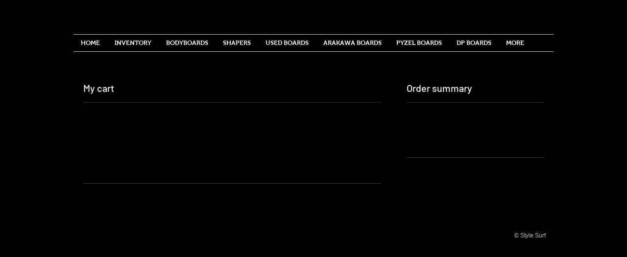

--- FILE ---
content_type: text/html; charset=UTF-8
request_url: https://www.stylesurfkauai.com/cart-page
body_size: 151074
content:
<!DOCTYPE html>
<html lang="en">
<head>
  
  <!-- SEO Tags -->
  <title>Cart Page | stylesurfkauai</title>
  <link rel="canonical" href="https://www.stylesurfkauai.com/cart-page"/>
  <meta name="robots" content="noindex"/>
  <meta property="og:title" content="Cart Page | stylesurfkauai"/>
  <meta property="og:image" content="https://static.wixstatic.com/media/d39811_a714f8d91df94c0388bf08ddfb21fa09%7Emv2.jpg/v1/fit/w_2500,h_1330,al_c/d39811_a714f8d91df94c0388bf08ddfb21fa09%7Emv2.jpg"/>
  <meta property="og:image:width" content="2500"/>
  <meta property="og:image:height" content="1330"/>
  <meta property="og:url" content="https://www.stylesurfkauai.com/cart-page"/>
  <meta property="og:site_name" content="stylesurfkauai"/>
  <meta property="og:type" content="website"/>
  <meta name="fb_admins_meta_tag" content="stylesurfkauai"/>
  <meta name="google-site-verification" content="Wp_iwYF8HrExx7LReD9CHmsj_GrIr1OFLb5SIN1mg8k"/>
  <meta property="fb:admins" content="stylesurfkauai"/>
  <meta name="twitter:card" content="summary_large_image"/>
  <meta name="twitter:title" content="Cart Page | stylesurfkauai"/>
  <meta name="twitter:image" content="https://static.wixstatic.com/media/d39811_a714f8d91df94c0388bf08ddfb21fa09%7Emv2.jpg/v1/fit/w_2500,h_1330,al_c/d39811_a714f8d91df94c0388bf08ddfb21fa09%7Emv2.jpg"/><meta name="google-site-verification" content="mHDFAIIYT8pTBaVxLOou11sDxPUM3J-7V_pXGZBaMUI" />

  
  <meta charset='utf-8'>
  <meta name="viewport" content="width=device-width, initial-scale=1" id="wixDesktopViewport" />
  <meta http-equiv="X-UA-Compatible" content="IE=edge">
  <meta name="generator" content="Wix.com Website Builder"/>

  <link rel="icon" sizes="192x192" href="https://static.parastorage.com/client/pfavico.ico" type="image/x-icon"/>
  <link rel="shortcut icon" href="https://static.parastorage.com/client/pfavico.ico" type="image/x-icon"/>
  <link rel="apple-touch-icon" href="https://static.parastorage.com/client/pfavico.ico" type="image/x-icon"/>

  <!-- Safari Pinned Tab Icon -->
  <!-- <link rel="mask-icon" href="https://static.parastorage.com/client/pfavico.ico"> -->

  <!-- Original trials -->
  


  <!-- Segmenter Polyfill -->
  <script>
    if (!window.Intl || !window.Intl.Segmenter) {
      (function() {
        var script = document.createElement('script');
        script.src = 'https://static.parastorage.com/unpkg/@formatjs/intl-segmenter@11.7.10/polyfill.iife.js';
        document.head.appendChild(script);
      })();
    }
  </script>

  <!-- Legacy Polyfills -->
  <script nomodule="" src="https://static.parastorage.com/unpkg/core-js-bundle@3.2.1/minified.js"></script>
  <script nomodule="" src="https://static.parastorage.com/unpkg/focus-within-polyfill@5.0.9/dist/focus-within-polyfill.js"></script>

  <!-- Performance API Polyfills -->
  <script>
  (function () {
    var noop = function noop() {};
    if ("performance" in window === false) {
      window.performance = {};
    }
    window.performance.mark = performance.mark || noop;
    window.performance.measure = performance.measure || noop;
    if ("now" in window.performance === false) {
      var nowOffset = Date.now();
      if (performance.timing && performance.timing.navigationStart) {
        nowOffset = performance.timing.navigationStart;
      }
      window.performance.now = function now() {
        return Date.now() - nowOffset;
      };
    }
  })();
  </script>

  <!-- Globals Definitions -->
  <script>
    (function () {
      var now = Date.now()
      window.initialTimestamps = {
        initialTimestamp: now,
        initialRequestTimestamp: Math.round(performance.timeOrigin ? performance.timeOrigin : now - performance.now())
      }

      window.thunderboltTag = "libs-releases-GA-local"
      window.thunderboltVersion = "1.16761.0"
    })();
  </script>

  <!-- Essential Viewer Model -->
  <script type="application/json" id="wix-essential-viewer-model">{"fleetConfig":{"fleetName":"thunderbolt-seo-isolated-renderer","type":"GA","code":0},"mode":{"qa":false,"enableTestApi":false,"debug":false,"ssrIndicator":false,"ssrOnly":false,"siteAssetsFallback":"enable","versionIndicator":false},"componentsLibrariesTopology":[{"artifactId":"editor-elements","namespace":"wixui","url":"https:\/\/static.parastorage.com\/services\/editor-elements\/1.14838.0"},{"artifactId":"editor-elements","namespace":"dsgnsys","url":"https:\/\/static.parastorage.com\/services\/editor-elements\/1.14838.0"}],"siteFeaturesConfigs":{"sessionManager":{"isRunningInDifferentSiteContext":false}},"language":{"userLanguage":"en"},"siteAssets":{"clientTopology":{"mediaRootUrl":"https:\/\/static.wixstatic.com","staticMediaUrl":"https:\/\/static.wixstatic.com\/media","moduleRepoUrl":"https:\/\/static.parastorage.com\/unpkg","fileRepoUrl":"https:\/\/static.parastorage.com\/services","viewerAppsUrl":"https:\/\/viewer-apps.parastorage.com","viewerAssetsUrl":"https:\/\/viewer-assets.parastorage.com","siteAssetsUrl":"https:\/\/siteassets.parastorage.com","pageJsonServerUrls":["https:\/\/pages.parastorage.com","https:\/\/staticorigin.wixstatic.com","https:\/\/www.stylesurfkauai.com","https:\/\/fallback.wix.com\/wix-html-editor-pages-webapp\/page"],"pathOfTBModulesInFileRepoForFallback":"wix-thunderbolt\/dist\/"}},"siteFeatures":["accessibility","appMonitoring","assetsLoader","builderContextProviders","builderModuleLoader","businessLogger","captcha","clickHandlerRegistrar","commonConfig","componentsLoader","componentsRegistry","consentPolicy","cyclicTabbing","domSelectors","dynamicPages","environmentWixCodeSdk","environment","lightbox","locationWixCodeSdk","mpaNavigation","navigationManager","navigationPhases","ooi","pages","panorama","protectedPages","renderer","reporter","routerFetch","router","scrollRestoration","seoWixCodeSdk","seo","sessionManager","siteMembersWixCodeSdk","siteMembers","siteScrollBlocker","siteWixCodeSdk","speculationRules","ssrCache","stores","structureApi","thunderboltInitializer","tpaCommons","tpaWorkerFeature","translations","usedPlatformApis","warmupData","windowMessageRegistrar","windowWixCodeSdk","wixCustomElementComponent","wixEmbedsApi","componentsReact","platform"],"site":{"externalBaseUrl":"https:\/\/www.stylesurfkauai.com","isSEO":true},"media":{"staticMediaUrl":"https:\/\/static.wixstatic.com\/media","mediaRootUrl":"https:\/\/static.wixstatic.com\/","staticVideoUrl":"https:\/\/video.wixstatic.com\/"},"requestUrl":"https:\/\/www.stylesurfkauai.com\/cart-page","rollout":{"siteAssetsVersionsRollout":false,"isDACRollout":0,"isTBRollout":false},"commonConfig":{"brand":"wix","host":"VIEWER","bsi":"","consentPolicy":{},"consentPolicyHeader":{},"siteRevision":"1706","renderingFlow":"NONE","language":"en","locale":"en-us"},"interactionSampleRatio":0.01,"dynamicModelUrl":"https:\/\/www.stylesurfkauai.com\/_api\/v2\/dynamicmodel","accessTokensUrl":"https:\/\/www.stylesurfkauai.com\/_api\/v1\/access-tokens","isExcludedFromSecurityExperiments":false,"experiments":{"specs.thunderbolt.hardenFetchAndXHR":true,"specs.thunderbolt.securityExperiments":true}}</script>
  <script>window.viewerModel = JSON.parse(document.getElementById('wix-essential-viewer-model').textContent)</script>

  <script>
    window.commonConfig = viewerModel.commonConfig
  </script>

  
  <!-- BEGIN handleAccessTokens bundle -->

  <script data-url="https://static.parastorage.com/services/wix-thunderbolt/dist/handleAccessTokens.inline.4f2f9a53.bundle.min.js">(()=>{"use strict";function e(e){let{context:o,property:r,value:n,enumerable:i=!0}=e,c=e.get,l=e.set;if(!r||void 0===n&&!c&&!l)return new Error("property and value are required");let a=o||globalThis,s=a?.[r],u={};if(void 0!==n)u.value=n;else{if(c){let e=t(c);e&&(u.get=e)}if(l){let e=t(l);e&&(u.set=e)}}let p={...u,enumerable:i||!1,configurable:!1};void 0!==n&&(p.writable=!1);try{Object.defineProperty(a,r,p)}catch(e){return e instanceof TypeError?s:e}return s}function t(e,t){return"function"==typeof e?e:!0===e?.async&&"function"==typeof e.func?t?async function(t){return e.func(t)}:async function(){return e.func()}:"function"==typeof e?.func?e.func:void 0}try{e({property:"strictDefine",value:e})}catch{}try{e({property:"defineStrictObject",value:r})}catch{}try{e({property:"defineStrictMethod",value:n})}catch{}var o=["toString","toLocaleString","valueOf","constructor","prototype"];function r(t){let{context:n,property:c,propertiesToExclude:l=[],skipPrototype:a=!1,hardenPrototypePropertiesToExclude:s=[]}=t;if(!c)return new Error("property is required");let u=(n||globalThis)[c],p={},f=i(n,c);u&&("object"==typeof u||"function"==typeof u)&&Reflect.ownKeys(u).forEach(t=>{if(!l.includes(t)&&!o.includes(t)){let o=i(u,t);if(o&&(o.writable||o.configurable)){let{value:r,get:n,set:i,enumerable:c=!1}=o,l={};void 0!==r?l.value=r:n?l.get=n:i&&(l.set=i);try{let o=e({context:u,property:t,...l,enumerable:c});p[t]=o}catch(e){if(!(e instanceof TypeError))throw e;try{p[t]=o.value||o.get||o.set}catch{}}}}});let d={originalObject:u,originalProperties:p};if(!a&&void 0!==u?.prototype){let e=r({context:u,property:"prototype",propertiesToExclude:s,skipPrototype:!0});e instanceof Error||(d.originalPrototype=e?.originalObject,d.originalPrototypeProperties=e?.originalProperties)}return e({context:n,property:c,value:u,enumerable:f?.enumerable}),d}function n(t,o){let r=(o||globalThis)[t],n=i(o||globalThis,t);return r&&n&&(n.writable||n.configurable)?(Object.freeze(r),e({context:globalThis,property:t,value:r})):r}function i(e,t){if(e&&t)try{return Reflect.getOwnPropertyDescriptor(e,t)}catch{return}}function c(e){if("string"!=typeof e)return e;try{return decodeURIComponent(e).toLowerCase().trim()}catch{return e.toLowerCase().trim()}}function l(e,t){let o="";if("string"==typeof e)o=e.split("=")[0]?.trim()||"";else{if(!e||"string"!=typeof e.name)return!1;o=e.name}return t.has(c(o)||"")}function a(e,t){let o;return o="string"==typeof e?e.split(";").map(e=>e.trim()).filter(e=>e.length>0):e||[],o.filter(e=>!l(e,t))}var s=null;function u(){return null===s&&(s=typeof Document>"u"?void 0:Object.getOwnPropertyDescriptor(Document.prototype,"cookie")),s}function p(t,o){if(!globalThis?.cookieStore)return;let r=globalThis.cookieStore.get.bind(globalThis.cookieStore),n=globalThis.cookieStore.getAll.bind(globalThis.cookieStore),i=globalThis.cookieStore.set.bind(globalThis.cookieStore),c=globalThis.cookieStore.delete.bind(globalThis.cookieStore);return e({context:globalThis.CookieStore.prototype,property:"get",value:async function(e){return l(("string"==typeof e?e:e.name)||"",t)?null:r.call(this,e)},enumerable:!0}),e({context:globalThis.CookieStore.prototype,property:"getAll",value:async function(){return a(await n.apply(this,Array.from(arguments)),t)},enumerable:!0}),e({context:globalThis.CookieStore.prototype,property:"set",value:async function(){let e=Array.from(arguments);if(!l(1===e.length?e[0].name:e[0],t))return i.apply(this,e);o&&console.warn(o)},enumerable:!0}),e({context:globalThis.CookieStore.prototype,property:"delete",value:async function(){let e=Array.from(arguments);if(!l(1===e.length?e[0].name:e[0],t))return c.apply(this,e)},enumerable:!0}),e({context:globalThis.cookieStore,property:"prototype",value:globalThis.CookieStore.prototype,enumerable:!1}),e({context:globalThis,property:"cookieStore",value:globalThis.cookieStore,enumerable:!0}),{get:r,getAll:n,set:i,delete:c}}var f=["TextEncoder","TextDecoder","XMLHttpRequestEventTarget","EventTarget","URL","JSON","Reflect","Object","Array","Map","Set","WeakMap","WeakSet","Promise","Symbol","Error"],d=["addEventListener","removeEventListener","dispatchEvent","encodeURI","encodeURIComponent","decodeURI","decodeURIComponent"];const y=(e,t)=>{try{const o=t?t.get.call(document):document.cookie;return o.split(";").map(e=>e.trim()).filter(t=>t?.startsWith(e))[0]?.split("=")[1]}catch(e){return""}},g=(e="",t="",o="/")=>`${e}=; ${t?`domain=${t};`:""} max-age=0; path=${o}; expires=Thu, 01 Jan 1970 00:00:01 GMT`;function m(){(function(){if("undefined"!=typeof window){const e=performance.getEntriesByType("navigation")[0];return"back_forward"===(e?.type||"")}return!1})()&&function(){const{counter:e}=function(){const e=b("getItem");if(e){const[t,o]=e.split("-"),r=o?parseInt(o,10):0;if(r>=3){const e=t?Number(t):0;if(Date.now()-e>6e4)return{counter:0}}return{counter:r}}return{counter:0}}();e<3?(!function(e=1){b("setItem",`${Date.now()}-${e}`)}(e+1),window.location.reload()):console.error("ATS: Max reload attempts reached")}()}function b(e,t){try{return sessionStorage[e]("reload",t||"")}catch(e){console.error("ATS: Error calling sessionStorage:",e)}}const h="client-session-bind",v="sec-fetch-unsupported",{experiments:w}=window.viewerModel,T=[h,"client-binding",v,"svSession","smSession","server-session-bind","wixSession2","wixSession3"].map(e=>e.toLowerCase()),{cookie:S}=function(t,o){let r=new Set(t);return e({context:document,property:"cookie",set:{func:e=>function(e,t,o,r){let n=u(),i=c(t.split(";")[0]||"")||"";[...o].every(e=>!i.startsWith(e.toLowerCase()))&&n?.set?n.set.call(e,t):r&&console.warn(r)}(document,e,r,o)},get:{func:()=>function(e,t){let o=u();if(!o?.get)throw new Error("Cookie descriptor or getter not available");return a(o.get.call(e),t).join("; ")}(document,r)},enumerable:!0}),{cookieStore:p(r,o),cookie:u()}}(T),k="tbReady",x="security_overrideGlobals",{experiments:E,siteFeaturesConfigs:C,accessTokensUrl:P}=window.viewerModel,R=P,M={},O=(()=>{const e=y(h,S);if(w["specs.thunderbolt.browserCacheReload"]){y(v,S)||e?b("removeItem"):m()}return(()=>{const e=g(h),t=g(h,location.hostname);S.set.call(document,e),S.set.call(document,t)})(),e})();O&&(M["client-binding"]=O);const D=fetch;addEventListener(k,function e(t){const{logger:o}=t.detail;try{window.tb.init({fetch:D,fetchHeaders:M})}catch(e){const t=new Error("TB003");o.meter(`${x}_${t.message}`,{paramsOverrides:{errorType:x,eventString:t.message}}),window?.viewerModel?.mode.debug&&console.error(e)}finally{removeEventListener(k,e)}}),E["specs.thunderbolt.hardenFetchAndXHR"]||(window.fetchDynamicModel=()=>C.sessionManager.isRunningInDifferentSiteContext?Promise.resolve({}):fetch(R,{credentials:"same-origin",headers:M}).then(function(e){if(!e.ok)throw new Error(`[${e.status}]${e.statusText}`);return e.json()}),window.dynamicModelPromise=window.fetchDynamicModel())})();
//# sourceMappingURL=https://static.parastorage.com/services/wix-thunderbolt/dist/handleAccessTokens.inline.4f2f9a53.bundle.min.js.map</script>

<!-- END handleAccessTokens bundle -->

<!-- BEGIN overrideGlobals bundle -->

<script data-url="https://static.parastorage.com/services/wix-thunderbolt/dist/overrideGlobals.inline.ec13bfcf.bundle.min.js">(()=>{"use strict";function e(e){let{context:r,property:o,value:n,enumerable:i=!0}=e,c=e.get,a=e.set;if(!o||void 0===n&&!c&&!a)return new Error("property and value are required");let l=r||globalThis,u=l?.[o],s={};if(void 0!==n)s.value=n;else{if(c){let e=t(c);e&&(s.get=e)}if(a){let e=t(a);e&&(s.set=e)}}let p={...s,enumerable:i||!1,configurable:!1};void 0!==n&&(p.writable=!1);try{Object.defineProperty(l,o,p)}catch(e){return e instanceof TypeError?u:e}return u}function t(e,t){return"function"==typeof e?e:!0===e?.async&&"function"==typeof e.func?t?async function(t){return e.func(t)}:async function(){return e.func()}:"function"==typeof e?.func?e.func:void 0}try{e({property:"strictDefine",value:e})}catch{}try{e({property:"defineStrictObject",value:o})}catch{}try{e({property:"defineStrictMethod",value:n})}catch{}var r=["toString","toLocaleString","valueOf","constructor","prototype"];function o(t){let{context:n,property:c,propertiesToExclude:a=[],skipPrototype:l=!1,hardenPrototypePropertiesToExclude:u=[]}=t;if(!c)return new Error("property is required");let s=(n||globalThis)[c],p={},f=i(n,c);s&&("object"==typeof s||"function"==typeof s)&&Reflect.ownKeys(s).forEach(t=>{if(!a.includes(t)&&!r.includes(t)){let r=i(s,t);if(r&&(r.writable||r.configurable)){let{value:o,get:n,set:i,enumerable:c=!1}=r,a={};void 0!==o?a.value=o:n?a.get=n:i&&(a.set=i);try{let r=e({context:s,property:t,...a,enumerable:c});p[t]=r}catch(e){if(!(e instanceof TypeError))throw e;try{p[t]=r.value||r.get||r.set}catch{}}}}});let d={originalObject:s,originalProperties:p};if(!l&&void 0!==s?.prototype){let e=o({context:s,property:"prototype",propertiesToExclude:u,skipPrototype:!0});e instanceof Error||(d.originalPrototype=e?.originalObject,d.originalPrototypeProperties=e?.originalProperties)}return e({context:n,property:c,value:s,enumerable:f?.enumerable}),d}function n(t,r){let o=(r||globalThis)[t],n=i(r||globalThis,t);return o&&n&&(n.writable||n.configurable)?(Object.freeze(o),e({context:globalThis,property:t,value:o})):o}function i(e,t){if(e&&t)try{return Reflect.getOwnPropertyDescriptor(e,t)}catch{return}}function c(e){if("string"!=typeof e)return e;try{return decodeURIComponent(e).toLowerCase().trim()}catch{return e.toLowerCase().trim()}}function a(e,t){return e instanceof Headers?e.forEach((r,o)=>{l(o,t)||e.delete(o)}):Object.keys(e).forEach(r=>{l(r,t)||delete e[r]}),e}function l(e,t){return!t.has(c(e)||"")}function u(e,t){let r=!0,o=function(e){let t,r;if(globalThis.Request&&e instanceof Request)t=e.url;else{if("function"!=typeof e?.toString)throw new Error("Unsupported type for url");t=e.toString()}try{return new URL(t).pathname}catch{return r=t.replace(/#.+/gi,"").split("?").shift(),r.startsWith("/")?r:`/${r}`}}(e),n=c(o);return n&&t.some(e=>n.includes(e))&&(r=!1),r}function s(t,r,o){let n=fetch,i=XMLHttpRequest,c=new Set(r);function s(){let e=new i,r=e.open,n=e.setRequestHeader;return e.open=function(){let n=Array.from(arguments),i=n[1];if(n.length<2||u(i,t))return r.apply(e,n);throw new Error(o||`Request not allowed for path ${i}`)},e.setRequestHeader=function(t,r){l(decodeURIComponent(t),c)&&n.call(e,t,r)},e}return e({property:"fetch",value:function(){let e=function(e,t){return globalThis.Request&&e[0]instanceof Request&&e[0]?.headers?a(e[0].headers,t):e[1]?.headers&&a(e[1].headers,t),e}(arguments,c);return u(arguments[0],t)?n.apply(globalThis,Array.from(e)):new Promise((e,t)=>{t(new Error(o||`Request not allowed for path ${arguments[0]}`))})},enumerable:!0}),e({property:"XMLHttpRequest",value:s,enumerable:!0}),Object.keys(i).forEach(e=>{s[e]=i[e]}),{fetch:n,XMLHttpRequest:i}}var p=["TextEncoder","TextDecoder","XMLHttpRequestEventTarget","EventTarget","URL","JSON","Reflect","Object","Array","Map","Set","WeakMap","WeakSet","Promise","Symbol","Error"],f=["addEventListener","removeEventListener","dispatchEvent","encodeURI","encodeURIComponent","decodeURI","decodeURIComponent"];const d=function(){let t=globalThis.open,r=document.open;function o(e,r,o){let n="string"!=typeof e,i=t.call(window,e,r,o);return n||e&&function(e){return e.startsWith("//")&&/(?:[a-z0-9](?:[a-z0-9-]{0,61}[a-z0-9])?\.)+[a-z0-9][a-z0-9-]{0,61}[a-z0-9]/g.test(`${location.protocol}:${e}`)&&(e=`${location.protocol}${e}`),!e.startsWith("http")||new URL(e).hostname===location.hostname}(e)?{}:i}return e({property:"open",value:o,context:globalThis,enumerable:!0}),e({property:"open",value:function(e,t,n){return e?o(e,t,n):r.call(document,e||"",t||"",n||"")},context:document,enumerable:!0}),{open:t,documentOpen:r}},y=function(){let t=document.createElement,r=Element.prototype.setAttribute,o=Element.prototype.setAttributeNS;return e({property:"createElement",context:document,value:function(n,i){let a=t.call(document,n,i);if("iframe"===c(n)){e({property:"srcdoc",context:a,get:()=>"",set:()=>{console.warn("`srcdoc` is not allowed in iframe elements.")}});let t=function(e,t){"srcdoc"!==e.toLowerCase()?r.call(a,e,t):console.warn("`srcdoc` attribute is not allowed to be set.")},n=function(e,t,r){"srcdoc"!==t.toLowerCase()?o.call(a,e,t,r):console.warn("`srcdoc` attribute is not allowed to be set.")};a.setAttribute=t,a.setAttributeNS=n}return a},enumerable:!0}),{createElement:t,setAttribute:r,setAttributeNS:o}},m=["client-binding"],b=["/_api/v1/access-tokens","/_api/v2/dynamicmodel","/_api/one-app-session-web/v3/businesses"],h=function(){let t=setTimeout,r=setInterval;return o("setTimeout",0,globalThis),o("setInterval",0,globalThis),{setTimeout:t,setInterval:r};function o(t,r,o){let n=o||globalThis,i=n[t];if(!i||"function"!=typeof i)throw new Error(`Function ${t} not found or is not a function`);e({property:t,value:function(){let e=Array.from(arguments);if("string"!=typeof e[r])return i.apply(n,e);console.warn(`Calling ${t} with a String Argument at index ${r} is not allowed`)},context:o,enumerable:!0})}},v=function(){if(navigator&&"serviceWorker"in navigator){let t=navigator.serviceWorker.register;return e({context:navigator.serviceWorker,property:"register",value:function(){console.log("Service worker registration is not allowed")},enumerable:!0}),{register:t}}return{}};performance.mark("overrideGlobals started");const{isExcludedFromSecurityExperiments:g,experiments:w}=window.viewerModel,E=!g&&w["specs.thunderbolt.securityExperiments"];try{d(),E&&y(),w["specs.thunderbolt.hardenFetchAndXHR"]&&E&&s(b,m),v(),(e=>{let t=[],r=[];r=r.concat(["TextEncoder","TextDecoder"]),e&&(r=r.concat(["XMLHttpRequestEventTarget","EventTarget"])),r=r.concat(["URL","JSON"]),e&&(t=t.concat(["addEventListener","removeEventListener"])),t=t.concat(["encodeURI","encodeURIComponent","decodeURI","decodeURIComponent"]),r=r.concat(["String","Number"]),e&&r.push("Object"),r=r.concat(["Reflect"]),t.forEach(e=>{n(e),["addEventListener","removeEventListener"].includes(e)&&n(e,document)}),r.forEach(e=>{o({property:e})})})(E),E&&h()}catch(e){window?.viewerModel?.mode.debug&&console.error(e);const t=new Error("TB006");window.fedops?.reportError(t,"security_overrideGlobals"),window.Sentry?window.Sentry.captureException(t):globalThis.defineStrictProperty("sentryBuffer",[t],window,!1)}performance.mark("overrideGlobals ended")})();
//# sourceMappingURL=https://static.parastorage.com/services/wix-thunderbolt/dist/overrideGlobals.inline.ec13bfcf.bundle.min.js.map</script>

<!-- END overrideGlobals bundle -->


  
  <script>
    window.commonConfig = viewerModel.commonConfig

	
  </script>

  <!-- Initial CSS -->
  <style data-url="https://static.parastorage.com/services/wix-thunderbolt/dist/main.347af09f.min.css">@keyframes slide-horizontal-new{0%{transform:translateX(100%)}}@keyframes slide-horizontal-old{80%{opacity:1}to{opacity:0;transform:translateX(-100%)}}@keyframes slide-vertical-new{0%{transform:translateY(-100%)}}@keyframes slide-vertical-old{80%{opacity:1}to{opacity:0;transform:translateY(100%)}}@keyframes out-in-new{0%{opacity:0}}@keyframes out-in-old{to{opacity:0}}:root:active-view-transition{view-transition-name:none}::view-transition{pointer-events:none}:root:active-view-transition::view-transition-new(page-group),:root:active-view-transition::view-transition-old(page-group){animation-duration:.6s;cursor:wait;pointer-events:all}:root:active-view-transition-type(SlideHorizontal)::view-transition-old(page-group){animation:slide-horizontal-old .6s cubic-bezier(.83,0,.17,1) forwards;mix-blend-mode:normal}:root:active-view-transition-type(SlideHorizontal)::view-transition-new(page-group){animation:slide-horizontal-new .6s cubic-bezier(.83,0,.17,1) backwards;mix-blend-mode:normal}:root:active-view-transition-type(SlideVertical)::view-transition-old(page-group){animation:slide-vertical-old .6s cubic-bezier(.83,0,.17,1) forwards;mix-blend-mode:normal}:root:active-view-transition-type(SlideVertical)::view-transition-new(page-group){animation:slide-vertical-new .6s cubic-bezier(.83,0,.17,1) backwards;mix-blend-mode:normal}:root:active-view-transition-type(OutIn)::view-transition-old(page-group){animation:out-in-old .35s cubic-bezier(.22,1,.36,1) forwards}:root:active-view-transition-type(OutIn)::view-transition-new(page-group){animation:out-in-new .35s cubic-bezier(.64,0,.78,0) .35s backwards}@media(prefers-reduced-motion:reduce){::view-transition-group(*),::view-transition-new(*),::view-transition-old(*){animation:none!important}}body,html{background:transparent;border:0;margin:0;outline:0;padding:0;vertical-align:baseline}body{--scrollbar-width:0px;font-family:Arial,Helvetica,sans-serif;font-size:10px}body,html{height:100%}body{overflow-x:auto;overflow-y:scroll}body:not(.responsive) #site-root{min-width:var(--site-width);width:100%}body:not([data-js-loaded]) [data-hide-prejs]{visibility:hidden}interact-element{display:contents}#SITE_CONTAINER{position:relative}:root{--one-unit:1vw;--section-max-width:9999px;--spx-stopper-max:9999px;--spx-stopper-min:0px;--browser-zoom:1}@supports(-webkit-appearance:none) and (stroke-color:transparent){:root{--safari-sticky-fix:opacity;--experimental-safari-sticky-fix:translateZ(0)}}@supports(container-type:inline-size){:root{--one-unit:1cqw}}[id^=oldHoverBox-]{mix-blend-mode:plus-lighter;transition:opacity .5s ease,visibility .5s ease}[data-mesh-id$=inlineContent-gridContainer]:has(>[id^=oldHoverBox-]){isolation:isolate}</style>
<style data-url="https://static.parastorage.com/services/wix-thunderbolt/dist/main.renderer.9cb0985f.min.css">a,abbr,acronym,address,applet,b,big,blockquote,button,caption,center,cite,code,dd,del,dfn,div,dl,dt,em,fieldset,font,footer,form,h1,h2,h3,h4,h5,h6,header,i,iframe,img,ins,kbd,label,legend,li,nav,object,ol,p,pre,q,s,samp,section,small,span,strike,strong,sub,sup,table,tbody,td,tfoot,th,thead,title,tr,tt,u,ul,var{background:transparent;border:0;margin:0;outline:0;padding:0;vertical-align:baseline}input,select,textarea{box-sizing:border-box;font-family:Helvetica,Arial,sans-serif}ol,ul{list-style:none}blockquote,q{quotes:none}ins{text-decoration:none}del{text-decoration:line-through}table{border-collapse:collapse;border-spacing:0}a{cursor:pointer;text-decoration:none}.testStyles{overflow-y:hidden}.reset-button{-webkit-appearance:none;background:none;border:0;color:inherit;font:inherit;line-height:normal;outline:0;overflow:visible;padding:0;-webkit-user-select:none;-moz-user-select:none;-ms-user-select:none}:focus{outline:none}body.device-mobile-optimized:not(.disable-site-overflow){overflow-x:hidden;overflow-y:scroll}body.device-mobile-optimized:not(.responsive) #SITE_CONTAINER{margin-left:auto;margin-right:auto;overflow-x:visible;position:relative;width:320px}body.device-mobile-optimized:not(.responsive):not(.blockSiteScrolling) #SITE_CONTAINER{margin-top:0}body.device-mobile-optimized>*{max-width:100%!important}body.device-mobile-optimized #site-root{overflow-x:hidden;overflow-y:hidden}@supports(overflow:clip){body.device-mobile-optimized #site-root{overflow-x:clip;overflow-y:clip}}body.device-mobile-non-optimized #SITE_CONTAINER #site-root{overflow-x:clip;overflow-y:clip}body.device-mobile-non-optimized.fullScreenMode{background-color:#5f6360}body.device-mobile-non-optimized.fullScreenMode #MOBILE_ACTIONS_MENU,body.device-mobile-non-optimized.fullScreenMode #SITE_BACKGROUND,body.device-mobile-non-optimized.fullScreenMode #site-root,body.fullScreenMode #WIX_ADS{visibility:hidden}body.fullScreenMode{overflow-x:hidden!important;overflow-y:hidden!important}body.fullScreenMode.device-mobile-optimized #TINY_MENU{opacity:0;pointer-events:none}body.fullScreenMode-scrollable.device-mobile-optimized{overflow-x:hidden!important;overflow-y:auto!important}body.fullScreenMode-scrollable.device-mobile-optimized #masterPage,body.fullScreenMode-scrollable.device-mobile-optimized #site-root{overflow-x:hidden!important;overflow-y:hidden!important}body.fullScreenMode-scrollable.device-mobile-optimized #SITE_BACKGROUND,body.fullScreenMode-scrollable.device-mobile-optimized #masterPage{height:auto!important}body.fullScreenMode-scrollable.device-mobile-optimized #masterPage.mesh-layout{height:0!important}body.blockSiteScrolling,body.siteScrollingBlocked{position:fixed;width:100%}body.blockSiteScrolling #SITE_CONTAINER{margin-top:calc(var(--blocked-site-scroll-margin-top)*-1)}#site-root{margin:0 auto;min-height:100%;position:relative;top:var(--wix-ads-height)}#site-root img:not([src]){visibility:hidden}#site-root svg img:not([src]){visibility:visible}.auto-generated-link{color:inherit}#SCROLL_TO_BOTTOM,#SCROLL_TO_TOP{height:0}.has-click-trigger{cursor:pointer}.fullScreenOverlay{bottom:0;display:flex;justify-content:center;left:0;overflow-y:hidden;position:fixed;right:0;top:-60px;z-index:1005}.fullScreenOverlay>.fullScreenOverlayContent{bottom:0;left:0;margin:0 auto;overflow:hidden;position:absolute;right:0;top:60px;transform:translateZ(0)}[data-mesh-id$=centeredContent],[data-mesh-id$=form],[data-mesh-id$=inlineContent]{pointer-events:none;position:relative}[data-mesh-id$=-gridWrapper],[data-mesh-id$=-rotated-wrapper]{pointer-events:none}[data-mesh-id$=-gridContainer]>*,[data-mesh-id$=-rotated-wrapper]>*,[data-mesh-id$=inlineContent]>:not([data-mesh-id$=-gridContainer]){pointer-events:auto}.device-mobile-optimized #masterPage.mesh-layout #SOSP_CONTAINER_CUSTOM_ID{grid-area:2/1/3/2;-ms-grid-row:2;position:relative}#masterPage.mesh-layout{-ms-grid-rows:max-content max-content min-content max-content;-ms-grid-columns:100%;align-items:start;display:-ms-grid;display:grid;grid-template-columns:100%;grid-template-rows:max-content max-content min-content max-content;justify-content:stretch}#masterPage.mesh-layout #PAGES_CONTAINER,#masterPage.mesh-layout #SITE_FOOTER-placeholder,#masterPage.mesh-layout #SITE_FOOTER_WRAPPER,#masterPage.mesh-layout #SITE_HEADER-placeholder,#masterPage.mesh-layout #SITE_HEADER_WRAPPER,#masterPage.mesh-layout #SOSP_CONTAINER_CUSTOM_ID[data-state~=mobileView],#masterPage.mesh-layout #soapAfterPagesContainer,#masterPage.mesh-layout #soapBeforePagesContainer{-ms-grid-row-align:start;-ms-grid-column-align:start;-ms-grid-column:1}#masterPage.mesh-layout #SITE_HEADER-placeholder,#masterPage.mesh-layout #SITE_HEADER_WRAPPER{grid-area:1/1/2/2;-ms-grid-row:1}#masterPage.mesh-layout #PAGES_CONTAINER,#masterPage.mesh-layout #soapAfterPagesContainer,#masterPage.mesh-layout #soapBeforePagesContainer{grid-area:3/1/4/2;-ms-grid-row:3}#masterPage.mesh-layout #soapAfterPagesContainer,#masterPage.mesh-layout #soapBeforePagesContainer{width:100%}#masterPage.mesh-layout #PAGES_CONTAINER{align-self:stretch}#masterPage.mesh-layout main#PAGES_CONTAINER{display:block}#masterPage.mesh-layout #SITE_FOOTER-placeholder,#masterPage.mesh-layout #SITE_FOOTER_WRAPPER{grid-area:4/1/5/2;-ms-grid-row:4}#masterPage.mesh-layout #SITE_PAGES,#masterPage.mesh-layout [data-mesh-id=PAGES_CONTAINERcenteredContent],#masterPage.mesh-layout [data-mesh-id=PAGES_CONTAINERinlineContent]{height:100%}#masterPage.mesh-layout.desktop>*{width:100%}#masterPage.mesh-layout #PAGES_CONTAINER,#masterPage.mesh-layout #SITE_FOOTER,#masterPage.mesh-layout #SITE_FOOTER_WRAPPER,#masterPage.mesh-layout #SITE_HEADER,#masterPage.mesh-layout #SITE_HEADER_WRAPPER,#masterPage.mesh-layout #SITE_PAGES,#masterPage.mesh-layout #masterPageinlineContent{position:relative}#masterPage.mesh-layout #SITE_HEADER{grid-area:1/1/2/2}#masterPage.mesh-layout #SITE_FOOTER{grid-area:4/1/5/2}#masterPage.mesh-layout.overflow-x-clip #SITE_FOOTER,#masterPage.mesh-layout.overflow-x-clip #SITE_HEADER{overflow-x:clip}[data-z-counter]{z-index:0}[data-z-counter="0"]{z-index:auto}.wixSiteProperties{-webkit-font-smoothing:antialiased;-moz-osx-font-smoothing:grayscale}:root{--wst-button-color-fill-primary:rgb(var(--color_48));--wst-button-color-border-primary:rgb(var(--color_49));--wst-button-color-text-primary:rgb(var(--color_50));--wst-button-color-fill-primary-hover:rgb(var(--color_51));--wst-button-color-border-primary-hover:rgb(var(--color_52));--wst-button-color-text-primary-hover:rgb(var(--color_53));--wst-button-color-fill-primary-disabled:rgb(var(--color_54));--wst-button-color-border-primary-disabled:rgb(var(--color_55));--wst-button-color-text-primary-disabled:rgb(var(--color_56));--wst-button-color-fill-secondary:rgb(var(--color_57));--wst-button-color-border-secondary:rgb(var(--color_58));--wst-button-color-text-secondary:rgb(var(--color_59));--wst-button-color-fill-secondary-hover:rgb(var(--color_60));--wst-button-color-border-secondary-hover:rgb(var(--color_61));--wst-button-color-text-secondary-hover:rgb(var(--color_62));--wst-button-color-fill-secondary-disabled:rgb(var(--color_63));--wst-button-color-border-secondary-disabled:rgb(var(--color_64));--wst-button-color-text-secondary-disabled:rgb(var(--color_65));--wst-color-fill-base-1:rgb(var(--color_36));--wst-color-fill-base-2:rgb(var(--color_37));--wst-color-fill-base-shade-1:rgb(var(--color_38));--wst-color-fill-base-shade-2:rgb(var(--color_39));--wst-color-fill-base-shade-3:rgb(var(--color_40));--wst-color-fill-accent-1:rgb(var(--color_41));--wst-color-fill-accent-2:rgb(var(--color_42));--wst-color-fill-accent-3:rgb(var(--color_43));--wst-color-fill-accent-4:rgb(var(--color_44));--wst-color-fill-background-primary:rgb(var(--color_11));--wst-color-fill-background-secondary:rgb(var(--color_12));--wst-color-text-primary:rgb(var(--color_15));--wst-color-text-secondary:rgb(var(--color_14));--wst-color-action:rgb(var(--color_18));--wst-color-disabled:rgb(var(--color_39));--wst-color-title:rgb(var(--color_45));--wst-color-subtitle:rgb(var(--color_46));--wst-color-line:rgb(var(--color_47));--wst-font-style-h2:var(--font_2);--wst-font-style-h3:var(--font_3);--wst-font-style-h4:var(--font_4);--wst-font-style-h5:var(--font_5);--wst-font-style-h6:var(--font_6);--wst-font-style-body-large:var(--font_7);--wst-font-style-body-medium:var(--font_8);--wst-font-style-body-small:var(--font_9);--wst-font-style-body-x-small:var(--font_10);--wst-color-custom-1:rgb(var(--color_13));--wst-color-custom-2:rgb(var(--color_16));--wst-color-custom-3:rgb(var(--color_17));--wst-color-custom-4:rgb(var(--color_19));--wst-color-custom-5:rgb(var(--color_20));--wst-color-custom-6:rgb(var(--color_21));--wst-color-custom-7:rgb(var(--color_22));--wst-color-custom-8:rgb(var(--color_23));--wst-color-custom-9:rgb(var(--color_24));--wst-color-custom-10:rgb(var(--color_25));--wst-color-custom-11:rgb(var(--color_26));--wst-color-custom-12:rgb(var(--color_27));--wst-color-custom-13:rgb(var(--color_28));--wst-color-custom-14:rgb(var(--color_29));--wst-color-custom-15:rgb(var(--color_30));--wst-color-custom-16:rgb(var(--color_31));--wst-color-custom-17:rgb(var(--color_32));--wst-color-custom-18:rgb(var(--color_33));--wst-color-custom-19:rgb(var(--color_34));--wst-color-custom-20:rgb(var(--color_35))}.wix-presets-wrapper{display:contents}</style>

  <meta name="format-detection" content="telephone=no">
  <meta name="skype_toolbar" content="skype_toolbar_parser_compatible">
  
  

  

  

  <!-- head performance data start -->
  
  <!-- head performance data end -->
  

    


    
<style data-href="https://static.parastorage.com/services/editor-elements-library/dist/thunderbolt/rb_wixui.thunderbolt[DropDownMenu_LinesMenuButtonSkin].a1afd91d.min.css">._pfxlW{clip-path:inset(50%);height:24px;position:absolute;width:24px}._pfxlW:active,._pfxlW:focus{clip-path:unset;right:0;top:50%;transform:translateY(-50%)}._pfxlW.RG3k61{transform:translateY(-50%) rotate(180deg)}._6Mdvp0,.e5RdhV{box-sizing:border-box;height:100%;overflow:visible;position:relative;width:auto}._6Mdvp0[data-state~=header] a,._6Mdvp0[data-state~=header] div,[data-state~=header].e5RdhV a,[data-state~=header].e5RdhV div{cursor:default!important}._6Mdvp0 .KIbdSF,.e5RdhV .KIbdSF{display:inline-block;height:100%;width:100%}.e5RdhV{--display:inline-block;background:transparent;cursor:pointer;display:var(--display);transition:var(--trans,background-color .4s ease 0s)}.e5RdhV .ZbB2Jv{padding:0 var(--pad,5px)}.e5RdhV .pt33b1{color:rgb(var(--txt,var(--color_15,color_15)));display:inline-block;font:var(--fnt,var(--font_1));padding:0 10px;transition:var(--trans2,color .4s ease 0s)}.e5RdhV[data-state~=link]:hover .pt33b1,.e5RdhV[data-state~=over] .pt33b1{color:rgb(var(--txth,var(--color_15,color_15)));display:inline-block;transition:var(--trans2,color .4s ease 0s)}.e5RdhV[data-state~=selected]{background-color:rgba(var(--bgs,var(--color_18,color_18)),var(--alpha-bgs,1));transition:var(--trans,background-color .4s ease 0s)}.e5RdhV[data-state~=selected] .pt33b1{color:rgb(var(--txts,var(--color_15,color_15)));display:inline-block;transition:var(--trans2,color .4s ease 0s)}.e5RdhV[data-state~=drop]{display:block;width:100%}.e5RdhV[data-state~=drop] .ZbB2Jv{padding:0}.e5RdhV[data-listposition=top]{border-radius:var(--rd,10px);border-bottom-left-radius:0;border-bottom-right-radius:0}.e5RdhV[data-listposition=bottom]{border-radius:var(--rd,10px);border-top-left-radius:0;border-top-right-radius:0}.e5RdhV[data-listposition=dropLonely]{border-radius:var(--rd,10px)}.AziLwZ{overflow-x:hidden}.AziLwZ .NnNBuI{display:flex;flex-direction:column;height:100%;width:100%}.AziLwZ .NnNBuI .DJG2nE{flex:1}.AziLwZ .NnNBuI .PBUsmS{height:calc(100% - (var(--menuTotalBordersY, 0px)));overflow:visible;white-space:nowrap;width:calc(100% - (var(--menuTotalBordersX, 0px)))}.AziLwZ .NnNBuI .PBUsmS .DuWhtW,.AziLwZ .NnNBuI .PBUsmS .pEo532{direction:var(--menu-direction);display:inline-block;text-align:var(--menu-align,var(--align))}.AziLwZ .NnNBuI .PBUsmS .uJz80L{display:block;width:100%}.AziLwZ .CKfErL{direction:var(--submenus-direction);display:block;opacity:1;text-align:var(--submenus-align,var(--align));z-index:99999}.AziLwZ .CKfErL .XrjKUi{display:inherit;overflow:visible;visibility:inherit;white-space:nowrap;width:auto}.AziLwZ .CKfErL.T6gcFN{transition:visibility;transition-delay:.2s;visibility:visible}.AziLwZ .CKfErL .DuWhtW{display:inline-block}.AziLwZ .Nhccys{display:none}.plgB4x>nav{bottom:0;left:0;position:absolute;right:0;top:0}.plgB4x .PBUsmS{border-bottom:solid var(--brw,1px) rgba(var(--brd,var(--color_15,color_15)),var(--alpha-brd,1));border-top:solid var(--brw,1px) rgba(var(--brd,var(--color_15,color_15)),var(--alpha-brd,1));position:absolute}.plgB4x .CKfErL{position:absolute;visibility:hidden}.plgB4x .XrjKUi{background-color:rgba(var(--bgDrop,var(--color_11,color_11)),var(--alpha-bgDrop,1));border-radius:var(--rd,0);box-shadow:var(--shd,0 1px 4px rgba(0,0,0,.6));margin:7px 0;z-index:99999}</style>
<style data-href="https://static.parastorage.com/services/editor-elements-library/dist/thunderbolt/rb_wixui.thunderbolt_bootstrap.a1b00b19.min.css">.cwL6XW{cursor:pointer}.sNF2R0{opacity:0}.hLoBV3{transition:opacity var(--transition-duration) cubic-bezier(.37,0,.63,1)}.Rdf41z,.hLoBV3{opacity:1}.ftlZWo{transition:opacity var(--transition-duration) cubic-bezier(.37,0,.63,1)}.ATGlOr,.ftlZWo{opacity:0}.KQSXD0{transition:opacity var(--transition-duration) cubic-bezier(.64,0,.78,0)}.KQSXD0,.pagQKE{opacity:1}._6zG5H{opacity:0;transition:opacity var(--transition-duration) cubic-bezier(.22,1,.36,1)}.BB49uC{transform:translateX(100%)}.j9xE1V{transition:transform var(--transition-duration) cubic-bezier(.87,0,.13,1)}.ICs7Rs,.j9xE1V{transform:translateX(0)}.DxijZJ{transition:transform var(--transition-duration) cubic-bezier(.87,0,.13,1)}.B5kjYq,.DxijZJ{transform:translateX(-100%)}.cJijIV{transition:transform var(--transition-duration) cubic-bezier(.87,0,.13,1)}.cJijIV,.hOxaWM{transform:translateX(0)}.T9p3fN{transform:translateX(100%);transition:transform var(--transition-duration) cubic-bezier(.87,0,.13,1)}.qDxYJm{transform:translateY(100%)}.aA9V0P{transition:transform var(--transition-duration) cubic-bezier(.87,0,.13,1)}.YPXPAS,.aA9V0P{transform:translateY(0)}.Xf2zsA{transition:transform var(--transition-duration) cubic-bezier(.87,0,.13,1)}.Xf2zsA,.y7Kt7s{transform:translateY(-100%)}.EeUgMu{transition:transform var(--transition-duration) cubic-bezier(.87,0,.13,1)}.EeUgMu,.fdHrtm{transform:translateY(0)}.WIFaG4{transform:translateY(100%);transition:transform var(--transition-duration) cubic-bezier(.87,0,.13,1)}body:not(.responsive) .JsJXaX{overflow-x:clip}:root:active-view-transition .JsJXaX{view-transition-name:page-group}.AnQkDU{display:grid;grid-template-columns:1fr;grid-template-rows:1fr;height:100%}.AnQkDU>div{align-self:stretch!important;grid-area:1/1/2/2;justify-self:stretch!important}.StylableButton2545352419__root{-archetype:box;border:none;box-sizing:border-box;cursor:pointer;display:block;height:100%;min-height:10px;min-width:10px;padding:0;touch-action:manipulation;width:100%}.StylableButton2545352419__root[disabled]{pointer-events:none}.StylableButton2545352419__root:not(:hover):not([disabled]).StylableButton2545352419--hasBackgroundColor{background-color:var(--corvid-background-color)!important}.StylableButton2545352419__root:hover:not([disabled]).StylableButton2545352419--hasHoverBackgroundColor{background-color:var(--corvid-hover-background-color)!important}.StylableButton2545352419__root:not(:hover)[disabled].StylableButton2545352419--hasDisabledBackgroundColor{background-color:var(--corvid-disabled-background-color)!important}.StylableButton2545352419__root:not(:hover):not([disabled]).StylableButton2545352419--hasBorderColor{border-color:var(--corvid-border-color)!important}.StylableButton2545352419__root:hover:not([disabled]).StylableButton2545352419--hasHoverBorderColor{border-color:var(--corvid-hover-border-color)!important}.StylableButton2545352419__root:not(:hover)[disabled].StylableButton2545352419--hasDisabledBorderColor{border-color:var(--corvid-disabled-border-color)!important}.StylableButton2545352419__root.StylableButton2545352419--hasBorderRadius{border-radius:var(--corvid-border-radius)!important}.StylableButton2545352419__root.StylableButton2545352419--hasBorderWidth{border-width:var(--corvid-border-width)!important}.StylableButton2545352419__root:not(:hover):not([disabled]).StylableButton2545352419--hasColor,.StylableButton2545352419__root:not(:hover):not([disabled]).StylableButton2545352419--hasColor .StylableButton2545352419__label{color:var(--corvid-color)!important}.StylableButton2545352419__root:hover:not([disabled]).StylableButton2545352419--hasHoverColor,.StylableButton2545352419__root:hover:not([disabled]).StylableButton2545352419--hasHoverColor .StylableButton2545352419__label{color:var(--corvid-hover-color)!important}.StylableButton2545352419__root:not(:hover)[disabled].StylableButton2545352419--hasDisabledColor,.StylableButton2545352419__root:not(:hover)[disabled].StylableButton2545352419--hasDisabledColor .StylableButton2545352419__label{color:var(--corvid-disabled-color)!important}.StylableButton2545352419__link{-archetype:box;box-sizing:border-box;color:#000;text-decoration:none}.StylableButton2545352419__container{align-items:center;display:flex;flex-basis:auto;flex-direction:row;flex-grow:1;height:100%;justify-content:center;overflow:hidden;transition:all .2s ease,visibility 0s;width:100%}.StylableButton2545352419__label{-archetype:text;-controller-part-type:LayoutChildDisplayDropdown,LayoutFlexChildSpacing(first);max-width:100%;min-width:1.8em;overflow:hidden;text-align:center;text-overflow:ellipsis;transition:inherit;white-space:nowrap}.StylableButton2545352419__root.StylableButton2545352419--isMaxContent .StylableButton2545352419__label{text-overflow:unset}.StylableButton2545352419__root.StylableButton2545352419--isWrapText .StylableButton2545352419__label{min-width:10px;overflow-wrap:break-word;white-space:break-spaces;word-break:break-word}.StylableButton2545352419__icon{-archetype:icon;-controller-part-type:LayoutChildDisplayDropdown,LayoutFlexChildSpacing(last);flex-shrink:0;height:50px;min-width:1px;transition:inherit}.StylableButton2545352419__icon.StylableButton2545352419--override{display:block!important}.StylableButton2545352419__icon svg,.StylableButton2545352419__icon>span{display:flex;height:inherit;width:inherit}.StylableButton2545352419__root:not(:hover):not([disalbed]).StylableButton2545352419--hasIconColor .StylableButton2545352419__icon svg{fill:var(--corvid-icon-color)!important;stroke:var(--corvid-icon-color)!important}.StylableButton2545352419__root:hover:not([disabled]).StylableButton2545352419--hasHoverIconColor .StylableButton2545352419__icon svg{fill:var(--corvid-hover-icon-color)!important;stroke:var(--corvid-hover-icon-color)!important}.StylableButton2545352419__root:not(:hover)[disabled].StylableButton2545352419--hasDisabledIconColor .StylableButton2545352419__icon svg{fill:var(--corvid-disabled-icon-color)!important;stroke:var(--corvid-disabled-icon-color)!important}.aeyn4z{bottom:0;left:0;position:absolute;right:0;top:0}.qQrFOK{cursor:pointer}.VDJedC{-webkit-tap-highlight-color:rgba(0,0,0,0);fill:var(--corvid-fill-color,var(--fill));fill-opacity:var(--fill-opacity);stroke:var(--corvid-stroke-color,var(--stroke));stroke-opacity:var(--stroke-opacity);stroke-width:var(--stroke-width);filter:var(--drop-shadow,none);opacity:var(--opacity);transform:var(--flip)}.VDJedC,.VDJedC svg{bottom:0;left:0;position:absolute;right:0;top:0}.VDJedC svg{height:var(--svg-calculated-height,100%);margin:auto;padding:var(--svg-calculated-padding,0);width:var(--svg-calculated-width,100%)}.VDJedC svg:not([data-type=ugc]){overflow:visible}.l4CAhn *{vector-effect:non-scaling-stroke}.Z_l5lU{-webkit-text-size-adjust:100%;-moz-text-size-adjust:100%;text-size-adjust:100%}ol.font_100,ul.font_100{color:#080808;font-family:"Arial, Helvetica, sans-serif",serif;font-size:10px;font-style:normal;font-variant:normal;font-weight:400;letter-spacing:normal;line-height:normal;margin:0;text-decoration:none}ol.font_100 li,ul.font_100 li{margin-bottom:12px}ol.wix-list-text-align,ul.wix-list-text-align{list-style-position:inside}ol.wix-list-text-align h1,ol.wix-list-text-align h2,ol.wix-list-text-align h3,ol.wix-list-text-align h4,ol.wix-list-text-align h5,ol.wix-list-text-align h6,ol.wix-list-text-align p,ul.wix-list-text-align h1,ul.wix-list-text-align h2,ul.wix-list-text-align h3,ul.wix-list-text-align h4,ul.wix-list-text-align h5,ul.wix-list-text-align h6,ul.wix-list-text-align p{display:inline}.HQSswv{cursor:pointer}.yi6otz{clip:rect(0 0 0 0);border:0;height:1px;margin:-1px;overflow:hidden;padding:0;position:absolute;width:1px}.zQ9jDz [data-attr-richtext-marker=true]{display:block}.zQ9jDz [data-attr-richtext-marker=true] table{border-collapse:collapse;margin:15px 0;width:100%}.zQ9jDz [data-attr-richtext-marker=true] table td{padding:12px;position:relative}.zQ9jDz [data-attr-richtext-marker=true] table td:after{border-bottom:1px solid currentColor;border-left:1px solid currentColor;bottom:0;content:"";left:0;opacity:.2;position:absolute;right:0;top:0}.zQ9jDz [data-attr-richtext-marker=true] table tr td:last-child:after{border-right:1px solid currentColor}.zQ9jDz [data-attr-richtext-marker=true] table tr:first-child td:after{border-top:1px solid currentColor}@supports(-webkit-appearance:none) and (stroke-color:transparent){.qvSjx3>*>:first-child{vertical-align:top}}@supports(-webkit-touch-callout:none){.qvSjx3>*>:first-child{vertical-align:top}}.LkZBpT :is(p,h1,h2,h3,h4,h5,h6,ul,ol,span[data-attr-richtext-marker],blockquote,div) [class$=rich-text__text],.LkZBpT :is(p,h1,h2,h3,h4,h5,h6,ul,ol,span[data-attr-richtext-marker],blockquote,div)[class$=rich-text__text]{color:var(--corvid-color,currentColor)}.LkZBpT :is(p,h1,h2,h3,h4,h5,h6,ul,ol,span[data-attr-richtext-marker],blockquote,div) span[style*=color]{color:var(--corvid-color,currentColor)!important}.Kbom4H{direction:var(--text-direction);min-height:var(--min-height);min-width:var(--min-width)}.Kbom4H .upNqi2{word-wrap:break-word;height:100%;overflow-wrap:break-word;position:relative;width:100%}.Kbom4H .upNqi2 ul{list-style:disc inside}.Kbom4H .upNqi2 li{margin-bottom:12px}.MMl86N blockquote,.MMl86N div,.MMl86N h1,.MMl86N h2,.MMl86N h3,.MMl86N h4,.MMl86N h5,.MMl86N h6,.MMl86N p{letter-spacing:normal;line-height:normal}.gYHZuN{min-height:var(--min-height);min-width:var(--min-width)}.gYHZuN .upNqi2{word-wrap:break-word;height:100%;overflow-wrap:break-word;position:relative;width:100%}.gYHZuN .upNqi2 ol,.gYHZuN .upNqi2 ul{letter-spacing:normal;line-height:normal;margin-inline-start:.5em;padding-inline-start:1.3em}.gYHZuN .upNqi2 ul{list-style-type:disc}.gYHZuN .upNqi2 ol{list-style-type:decimal}.gYHZuN .upNqi2 ol ul,.gYHZuN .upNqi2 ul ul{line-height:normal;list-style-type:circle}.gYHZuN .upNqi2 ol ol ul,.gYHZuN .upNqi2 ol ul ul,.gYHZuN .upNqi2 ul ol ul,.gYHZuN .upNqi2 ul ul ul{line-height:normal;list-style-type:square}.gYHZuN .upNqi2 li{font-style:inherit;font-weight:inherit;letter-spacing:normal;line-height:inherit}.gYHZuN .upNqi2 h1,.gYHZuN .upNqi2 h2,.gYHZuN .upNqi2 h3,.gYHZuN .upNqi2 h4,.gYHZuN .upNqi2 h5,.gYHZuN .upNqi2 h6,.gYHZuN .upNqi2 p{letter-spacing:normal;line-height:normal;margin-block:0;margin:0}.gYHZuN .upNqi2 a{color:inherit}.MMl86N,.ku3DBC{word-wrap:break-word;direction:var(--text-direction);min-height:var(--min-height);min-width:var(--min-width);mix-blend-mode:var(--blendMode,normal);overflow-wrap:break-word;pointer-events:none;text-align:start;text-shadow:var(--textOutline,0 0 transparent),var(--textShadow,0 0 transparent);text-transform:var(--textTransform,"none")}.MMl86N>*,.ku3DBC>*{pointer-events:auto}.MMl86N li,.ku3DBC li{font-style:inherit;font-weight:inherit;letter-spacing:normal;line-height:inherit}.MMl86N ol,.MMl86N ul,.ku3DBC ol,.ku3DBC ul{letter-spacing:normal;line-height:normal;margin-inline-end:0;margin-inline-start:.5em}.MMl86N:not(.Vq6kJx) ol,.MMl86N:not(.Vq6kJx) ul,.ku3DBC:not(.Vq6kJx) ol,.ku3DBC:not(.Vq6kJx) ul{padding-inline-end:0;padding-inline-start:1.3em}.MMl86N ul,.ku3DBC ul{list-style-type:disc}.MMl86N ol,.ku3DBC ol{list-style-type:decimal}.MMl86N ol ul,.MMl86N ul ul,.ku3DBC ol ul,.ku3DBC ul ul{list-style-type:circle}.MMl86N ol ol ul,.MMl86N ol ul ul,.MMl86N ul ol ul,.MMl86N ul ul ul,.ku3DBC ol ol ul,.ku3DBC ol ul ul,.ku3DBC ul ol ul,.ku3DBC ul ul ul{list-style-type:square}.MMl86N blockquote,.MMl86N div,.MMl86N h1,.MMl86N h2,.MMl86N h3,.MMl86N h4,.MMl86N h5,.MMl86N h6,.MMl86N p,.ku3DBC blockquote,.ku3DBC div,.ku3DBC h1,.ku3DBC h2,.ku3DBC h3,.ku3DBC h4,.ku3DBC h5,.ku3DBC h6,.ku3DBC p{margin-block:0;margin:0}.MMl86N a,.ku3DBC a{color:inherit}.Vq6kJx li{margin-inline-end:0;margin-inline-start:1.3em}.Vd6aQZ{overflow:hidden;padding:0;pointer-events:none;white-space:nowrap}.mHZSwn{display:none}.lvxhkV{bottom:0;left:0;position:absolute;right:0;top:0;width:100%}.QJjwEo{transform:translateY(-100%);transition:.2s ease-in}.kdBXfh{transition:.2s}.MP52zt{opacity:0;transition:.2s ease-in}.MP52zt.Bhu9m5{z-index:-1!important}.LVP8Wf{opacity:1;transition:.2s}.VrZrC0{height:auto}.VrZrC0,.cKxVkc{position:relative;width:100%}:host(:not(.device-mobile-optimized)) .vlM3HR,body:not(.device-mobile-optimized) .vlM3HR{margin-left:calc((100% - var(--site-width))/2);width:var(--site-width)}.AT7o0U[data-focuscycled=active]{outline:1px solid transparent}.AT7o0U[data-focuscycled=active]:not(:focus-within){outline:2px solid transparent;transition:outline .01s ease}.AT7o0U .vlM3HR{bottom:0;left:0;position:absolute;right:0;top:0}.Tj01hh,.jhxvbR{display:block;height:100%;width:100%}.jhxvbR img{max-width:var(--wix-img-max-width,100%)}.jhxvbR[data-animate-blur] img{filter:blur(9px);transition:filter .8s ease-in}.jhxvbR[data-animate-blur] img[data-load-done]{filter:none}.WzbAF8{direction:var(--direction)}.WzbAF8 .mpGTIt .O6KwRn{display:var(--item-display);height:var(--item-size);margin-block:var(--item-margin-block);margin-inline:var(--item-margin-inline);width:var(--item-size)}.WzbAF8 .mpGTIt .O6KwRn:last-child{margin-block:0;margin-inline:0}.WzbAF8 .mpGTIt .O6KwRn .oRtuWN{display:block}.WzbAF8 .mpGTIt .O6KwRn .oRtuWN .YaS0jR{height:var(--item-size);width:var(--item-size)}.WzbAF8 .mpGTIt{height:100%;position:absolute;white-space:nowrap;width:100%}:host(.device-mobile-optimized) .WzbAF8 .mpGTIt,body.device-mobile-optimized .WzbAF8 .mpGTIt{white-space:normal}.big2ZD{display:grid;grid-template-columns:1fr;grid-template-rows:1fr;height:calc(100% - var(--wix-ads-height));left:0;margin-top:var(--wix-ads-height);position:fixed;top:0;width:100%}.SHHiV9,.big2ZD{pointer-events:none;z-index:var(--pinned-layer-in-container,var(--above-all-in-container))}</style>
<style data-href="https://static.parastorage.com/services/editor-elements-library/dist/thunderbolt/rb_wixui.thunderbolt[DropDownMenu_OverlineMenuButtonSkin].f738f4af.min.css">._pfxlW{clip-path:inset(50%);height:24px;position:absolute;width:24px}._pfxlW:active,._pfxlW:focus{clip-path:unset;right:0;top:50%;transform:translateY(-50%)}._pfxlW.RG3k61{transform:translateY(-50%) rotate(180deg)}.Gs0oXs,.pr7XQM{box-sizing:border-box;height:100%;overflow:visible;position:relative;width:auto}.Gs0oXs[data-state~=header] a,.Gs0oXs[data-state~=header] div,[data-state~=header].pr7XQM a,[data-state~=header].pr7XQM div{cursor:default!important}.Gs0oXs .rcIF9K,.pr7XQM .rcIF9K{display:inline-block;height:100%;width:100%}.pr7XQM{--display:inline-block;display:var(--display)}.pr7XQM .nzVyrk{padding:0 var(--pad,5px)}.pr7XQM .VCJeT5{border-top:1px solid rgba(var(--brd,var(--color_15,color_15)),var(--alpha-brd,1));cursor:pointer;font:var(--fnt,var(--font_1))}.pr7XQM .xYGmQj{color:rgb(var(--txt,var(--color_15,color_15)));display:inline-block;padding:8px}.pr7XQM[data-listposition=left]{padding-left:0}.pr7XQM[data-listposition=right]{padding-right:0}.pr7XQM[data-state~=drop]{display:block;width:100%}.pr7XQM[data-state~=link]:hover .VCJeT5,.pr7XQM[data-state~=over] .VCJeT5{border-top-color:rgba(var(--brdh,var(--color_15,color_15)),var(--alpha-brdh,1));border-top-width:4px}.pr7XQM[data-state~=link]:hover .xYGmQj,.pr7XQM[data-state~=over] .xYGmQj{color:rgb(var(--txth,var(--color_15,color_15)));display:inline-block;padding-top:5px}.pr7XQM[data-state~=selected] .VCJeT5{border-top-color:rgba(var(--brds,var(--color_15,color_15)),var(--alpha-brds,1));border-top-width:4px}.pr7XQM[data-state~=selected] .xYGmQj{color:rgb(var(--txts,var(--color_15,color_15)));display:inline-block;padding-top:5px}.XRwtpn{overflow-x:hidden}.XRwtpn .SvGGzE{display:flex;flex-direction:column;height:100%;width:100%}.XRwtpn .SvGGzE .ckXV57{flex:1}.XRwtpn .SvGGzE .CkCpUo{height:calc(100% - (var(--menuTotalBordersY, 0px)));overflow:visible;white-space:nowrap;width:calc(100% - (var(--menuTotalBordersX, 0px)))}.XRwtpn .SvGGzE .CkCpUo .L3ZIQx,.XRwtpn .SvGGzE .CkCpUo .u7d_AM{direction:var(--menu-direction);display:inline-block;text-align:var(--menu-align,var(--align))}.XRwtpn .SvGGzE .CkCpUo .DTRNn1{display:block;width:100%}.XRwtpn .O1lweY{direction:var(--submenus-direction);display:block;opacity:1;text-align:var(--submenus-align,var(--align));z-index:99999}.XRwtpn .O1lweY .VtNw6g{display:inherit;overflow:visible;visibility:inherit;white-space:nowrap;width:auto}.XRwtpn .O1lweY.GkAfhB{transition:visibility;transition-delay:.2s;visibility:visible}.XRwtpn .O1lweY .u7d_AM{display:inline-block}.XRwtpn .Ursk0e{display:none}.YXlfNd>nav{bottom:0;left:0;right:0;top:0}.YXlfNd .CkCpUo,.YXlfNd .O1lweY,.YXlfNd>nav{position:absolute}.YXlfNd .O1lweY{background-color:rgba(var(--bgDrop,var(--color_11,color_11)),var(--alpha-bgDrop,1));border-radius:var(--rd,10px);box-shadow:var(--shd,0 1px 4px rgba(0,0,0,.6));margin-top:7px;padding:15px 5px 0 5px;visibility:hidden}.YXlfNd [data-dropmode=dropUp] .O1lweY{margin-bottom:7px;margin-top:0}</style>
<style data-href="https://static.parastorage.com/services/editor-elements-library/dist/thunderbolt/rb_wixui.thunderbolt[Container_DefaultAreaSkin].49a83073.min.css">.cwL6XW{cursor:pointer}.KaEeLN{--container-corvid-border-color:rgba(var(--brd,var(--color_15,color_15)),var(--alpha-brd,1));--container-corvid-border-size:var(--brw,1px);--container-corvid-background-color:rgba(var(--bg,var(--color_11,color_11)),var(--alpha-bg,1));--backdrop-filter:$backdrop-filter}.uYj0Sg{-webkit-backdrop-filter:var(--backdrop-filter,none);backdrop-filter:var(--backdrop-filter,none);background-color:var(--container-corvid-background-color,rgba(var(--bg,var(--color_11,color_11)),var(--alpha-bg,1)));background-image:var(--bg-gradient,none);border:var(--container-corvid-border-width,var(--brw,1px)) solid var(--container-corvid-border-color,rgba(var(--brd,var(--color_15,color_15)),var(--alpha-brd,1)));border-radius:var(--rd,5px);bottom:0;box-shadow:var(--shd,0 1px 4px rgba(0,0,0,.6));left:0;position:absolute;right:0;top:0}</style>
<style data-href="https://static.parastorage.com/services/editor-elements-library/dist/thunderbolt/rb_wixui.thunderbolt[AppWidget_Classic].4049eab0.min.css">@-moz-document url-prefix(){:invalid{box-shadow:none}:-moz-submit-invalid,:-moz-ui-invalid{box-shadow:none}}@keyframes kYZz2Z{0%{animation-timing-function:ease-out;transform:rotate(180deg)}45%{transform:rotate(198deg)}55%{transform:rotate(234deg)}to{transform:rotate(540deg)}}@keyframes wlf4P4{to{opacity:1;transform:rotate(115deg)}}.bkIuWA.xXaCpo{--display:flex;align-items:center;display:var(--display);justify-content:center}.d1WWt1{animation:kYZz2Z 1s linear infinite;height:72px;margin-left:-18px;overflow:hidden;position:absolute;transform-origin:100% 50%;width:36px}.d1WWt1:after,.d1WWt1:before{animation:wlf4P4 .5s linear infinite alternate;border:3px solid currentColor;border-color:currentColor transparent transparent currentColor;border-radius:50%;bottom:0;content:"";left:0;position:absolute;right:-100%;top:0;transform:rotate(-45deg)}.d1WWt1:before{color:#7fccf7}.d1WWt1:after{color:#3899ec;opacity:0}</style>
<style data-href="https://static.parastorage.com/services/editor-elements-library/dist/thunderbolt/rb_wixui.thunderbolt[SkipToContentButton].39deac6a.min.css">.LHrbPP{background:#fff;border-radius:24px;color:#116dff;cursor:pointer;font-family:Helvetica,Arial,メイリオ,meiryo,ヒラギノ角ゴ pro w3,hiragino kaku gothic pro,sans-serif;font-size:14px;height:0;left:50%;margin-left:-94px;opacity:0;padding:0 24px 0 24px;pointer-events:none;position:absolute;top:60px;width:0;z-index:9999}.LHrbPP:focus{border:2px solid;height:40px;opacity:1;pointer-events:auto;width:auto}</style>
<style data-href="https://static.parastorage.com/services/editor-elements-library/dist/thunderbolt/rb_wixui.thunderbolt_bootstrap-classic.72e6a2a3.min.css">.PlZyDq{touch-action:manipulation}.uDW_Qe{align-items:center;box-sizing:border-box;display:flex;justify-content:var(--label-align);min-width:100%;text-align:initial;width:-moz-max-content;width:max-content}.uDW_Qe:before{max-width:var(--margin-start,0)}.uDW_Qe:after,.uDW_Qe:before{align-self:stretch;content:"";flex-grow:1}.uDW_Qe:after{max-width:var(--margin-end,0)}.FubTgk{height:100%}.FubTgk .uDW_Qe{border-radius:var(--corvid-border-radius,var(--rd,0));bottom:0;box-shadow:var(--shd,0 1px 4px rgba(0,0,0,.6));left:0;position:absolute;right:0;top:0;transition:var(--trans1,border-color .4s ease 0s,background-color .4s ease 0s)}.FubTgk .uDW_Qe:link,.FubTgk .uDW_Qe:visited{border-color:transparent}.FubTgk .l7_2fn{color:var(--corvid-color,rgb(var(--txt,var(--color_15,color_15))));font:var(--fnt,var(--font_5));margin:0;position:relative;transition:var(--trans2,color .4s ease 0s);white-space:nowrap}.FubTgk[aria-disabled=false] .uDW_Qe{background-color:var(--corvid-background-color,rgba(var(--bg,var(--color_17,color_17)),var(--alpha-bg,1)));border:solid var(--corvid-border-color,rgba(var(--brd,var(--color_15,color_15)),var(--alpha-brd,1))) var(--corvid-border-width,var(--brw,0));cursor:pointer!important}:host(.device-mobile-optimized) .FubTgk[aria-disabled=false]:active .uDW_Qe,body.device-mobile-optimized .FubTgk[aria-disabled=false]:active .uDW_Qe{background-color:var(--corvid-hover-background-color,rgba(var(--bgh,var(--color_18,color_18)),var(--alpha-bgh,1)));border-color:var(--corvid-hover-border-color,rgba(var(--brdh,var(--color_15,color_15)),var(--alpha-brdh,1)))}:host(.device-mobile-optimized) .FubTgk[aria-disabled=false]:active .l7_2fn,body.device-mobile-optimized .FubTgk[aria-disabled=false]:active .l7_2fn{color:var(--corvid-hover-color,rgb(var(--txth,var(--color_15,color_15))))}:host(:not(.device-mobile-optimized)) .FubTgk[aria-disabled=false]:hover .uDW_Qe,body:not(.device-mobile-optimized) .FubTgk[aria-disabled=false]:hover .uDW_Qe{background-color:var(--corvid-hover-background-color,rgba(var(--bgh,var(--color_18,color_18)),var(--alpha-bgh,1)));border-color:var(--corvid-hover-border-color,rgba(var(--brdh,var(--color_15,color_15)),var(--alpha-brdh,1)))}:host(:not(.device-mobile-optimized)) .FubTgk[aria-disabled=false]:hover .l7_2fn,body:not(.device-mobile-optimized) .FubTgk[aria-disabled=false]:hover .l7_2fn{color:var(--corvid-hover-color,rgb(var(--txth,var(--color_15,color_15))))}.FubTgk[aria-disabled=true] .uDW_Qe{background-color:var(--corvid-disabled-background-color,rgba(var(--bgd,204,204,204),var(--alpha-bgd,1)));border-color:var(--corvid-disabled-border-color,rgba(var(--brdd,204,204,204),var(--alpha-brdd,1)));border-style:solid;border-width:var(--corvid-border-width,var(--brw,0))}.FubTgk[aria-disabled=true] .l7_2fn{color:var(--corvid-disabled-color,rgb(var(--txtd,255,255,255)))}.uUxqWY{align-items:center;box-sizing:border-box;display:flex;justify-content:var(--label-align);min-width:100%;text-align:initial;width:-moz-max-content;width:max-content}.uUxqWY:before{max-width:var(--margin-start,0)}.uUxqWY:after,.uUxqWY:before{align-self:stretch;content:"";flex-grow:1}.uUxqWY:after{max-width:var(--margin-end,0)}.Vq4wYb[aria-disabled=false] .uUxqWY{cursor:pointer}:host(.device-mobile-optimized) .Vq4wYb[aria-disabled=false]:active .wJVzSK,body.device-mobile-optimized .Vq4wYb[aria-disabled=false]:active .wJVzSK{color:var(--corvid-hover-color,rgb(var(--txth,var(--color_15,color_15))));transition:var(--trans,color .4s ease 0s)}:host(:not(.device-mobile-optimized)) .Vq4wYb[aria-disabled=false]:hover .wJVzSK,body:not(.device-mobile-optimized) .Vq4wYb[aria-disabled=false]:hover .wJVzSK{color:var(--corvid-hover-color,rgb(var(--txth,var(--color_15,color_15))));transition:var(--trans,color .4s ease 0s)}.Vq4wYb .uUxqWY{bottom:0;left:0;position:absolute;right:0;top:0}.Vq4wYb .wJVzSK{color:var(--corvid-color,rgb(var(--txt,var(--color_15,color_15))));font:var(--fnt,var(--font_5));transition:var(--trans,color .4s ease 0s);white-space:nowrap}.Vq4wYb[aria-disabled=true] .wJVzSK{color:var(--corvid-disabled-color,rgb(var(--txtd,255,255,255)))}:host(:not(.device-mobile-optimized)) .CohWsy,body:not(.device-mobile-optimized) .CohWsy{display:flex}:host(:not(.device-mobile-optimized)) .V5AUxf,body:not(.device-mobile-optimized) .V5AUxf{-moz-column-gap:var(--margin);column-gap:var(--margin);direction:var(--direction);display:flex;margin:0 auto;position:relative;width:calc(100% - var(--padding)*2)}:host(:not(.device-mobile-optimized)) .V5AUxf>*,body:not(.device-mobile-optimized) .V5AUxf>*{direction:ltr;flex:var(--column-flex) 1 0%;left:0;margin-bottom:var(--padding);margin-top:var(--padding);min-width:0;position:relative;top:0}:host(.device-mobile-optimized) .V5AUxf,body.device-mobile-optimized .V5AUxf{display:block;padding-bottom:var(--padding-y);padding-left:var(--padding-x,0);padding-right:var(--padding-x,0);padding-top:var(--padding-y);position:relative}:host(.device-mobile-optimized) .V5AUxf>*,body.device-mobile-optimized .V5AUxf>*{margin-bottom:var(--margin);position:relative}:host(.device-mobile-optimized) .V5AUxf>:first-child,body.device-mobile-optimized .V5AUxf>:first-child{margin-top:var(--firstChildMarginTop,0)}:host(.device-mobile-optimized) .V5AUxf>:last-child,body.device-mobile-optimized .V5AUxf>:last-child{margin-bottom:var(--lastChildMarginBottom)}.LIhNy3{backface-visibility:hidden}.jhxvbR,.mtrorN{display:block;height:100%;width:100%}.jhxvbR img{max-width:var(--wix-img-max-width,100%)}.jhxvbR[data-animate-blur] img{filter:blur(9px);transition:filter .8s ease-in}.jhxvbR[data-animate-blur] img[data-load-done]{filter:none}.if7Vw2{height:100%;left:0;-webkit-mask-image:var(--mask-image,none);mask-image:var(--mask-image,none);-webkit-mask-position:var(--mask-position,0);mask-position:var(--mask-position,0);-webkit-mask-repeat:var(--mask-repeat,no-repeat);mask-repeat:var(--mask-repeat,no-repeat);-webkit-mask-size:var(--mask-size,100%);mask-size:var(--mask-size,100%);overflow:hidden;pointer-events:var(--fill-layer-background-media-pointer-events);position:absolute;top:0;width:100%}.if7Vw2.f0uTJH{clip:rect(0,auto,auto,0)}.if7Vw2 .i1tH8h{height:100%;position:absolute;top:0;width:100%}.if7Vw2 .DXi4PB{height:var(--fill-layer-image-height,100%);opacity:var(--fill-layer-image-opacity)}.if7Vw2 .DXi4PB img{height:100%;width:100%}@supports(-webkit-hyphens:none){.if7Vw2.f0uTJH{clip:auto;-webkit-clip-path:inset(0)}}.wG8dni{height:100%}.tcElKx{background-color:var(--bg-overlay-color);background-image:var(--bg-gradient);transition:var(--inherit-transition)}.ImALHf,.Ybjs9b{opacity:var(--fill-layer-video-opacity)}.UWmm3w{bottom:var(--media-padding-bottom);height:var(--media-padding-height);position:absolute;top:var(--media-padding-top);width:100%}.Yjj1af{transform:scale(var(--scale,1));transition:var(--transform-duration,transform 0s)}.ImALHf{height:100%;position:relative;width:100%}.KCM6zk{opacity:var(--fill-layer-video-opacity,var(--fill-layer-image-opacity,1))}.KCM6zk .DXi4PB,.KCM6zk .ImALHf,.KCM6zk .Ybjs9b{opacity:1}._uqPqy{clip-path:var(--fill-layer-clip)}._uqPqy,.eKyYhK{position:absolute;top:0}._uqPqy,.eKyYhK,.x0mqQS img{height:100%;width:100%}.pnCr6P{opacity:0}.blf7sp,.pnCr6P{position:absolute;top:0}.blf7sp{height:0;left:0;overflow:hidden;width:0}.rWP3Gv{left:0;pointer-events:var(--fill-layer-background-media-pointer-events);position:var(--fill-layer-background-media-position)}.Tr4n3d,.rWP3Gv,.wRqk6s{height:100%;top:0;width:100%}.wRqk6s{position:absolute}.Tr4n3d{background-color:var(--fill-layer-background-overlay-color);opacity:var(--fill-layer-background-overlay-blend-opacity-fallback,1);position:var(--fill-layer-background-overlay-position);transform:var(--fill-layer-background-overlay-transform)}@supports(mix-blend-mode:overlay){.Tr4n3d{mix-blend-mode:var(--fill-layer-background-overlay-blend-mode);opacity:var(--fill-layer-background-overlay-blend-opacity,1)}}.VXAmO2{--divider-pin-height__:min(1,calc(var(--divider-layers-pin-factor__) + 1));--divider-pin-layer-height__:var( --divider-layers-pin-factor__ );--divider-pin-border__:min(1,calc(var(--divider-layers-pin-factor__) / -1 + 1));height:calc(var(--divider-height__) + var(--divider-pin-height__)*var(--divider-layers-size__)*var(--divider-layers-y__))}.VXAmO2,.VXAmO2 .dy3w_9{left:0;position:absolute;width:100%}.VXAmO2 .dy3w_9{--divider-layer-i__:var(--divider-layer-i,0);background-position:left calc(50% + var(--divider-offset-x__) + var(--divider-layers-x__)*var(--divider-layer-i__)) bottom;background-repeat:repeat-x;border-bottom-style:solid;border-bottom-width:calc(var(--divider-pin-border__)*var(--divider-layer-i__)*var(--divider-layers-y__));height:calc(var(--divider-height__) + var(--divider-pin-layer-height__)*var(--divider-layer-i__)*var(--divider-layers-y__));opacity:calc(1 - var(--divider-layer-i__)/(var(--divider-layer-i__) + 1))}.UORcXs{--divider-height__:var(--divider-top-height,auto);--divider-offset-x__:var(--divider-top-offset-x,0px);--divider-layers-size__:var(--divider-top-layers-size,0);--divider-layers-y__:var(--divider-top-layers-y,0px);--divider-layers-x__:var(--divider-top-layers-x,0px);--divider-layers-pin-factor__:var(--divider-top-layers-pin-factor,0);border-top:var(--divider-top-padding,0) solid var(--divider-top-color,currentColor);opacity:var(--divider-top-opacity,1);top:0;transform:var(--divider-top-flip,scaleY(-1))}.UORcXs .dy3w_9{background-image:var(--divider-top-image,none);background-size:var(--divider-top-size,contain);border-color:var(--divider-top-color,currentColor);bottom:0;filter:var(--divider-top-filter,none)}.UORcXs .dy3w_9[data-divider-layer="1"]{display:var(--divider-top-layer-1-display,block)}.UORcXs .dy3w_9[data-divider-layer="2"]{display:var(--divider-top-layer-2-display,block)}.UORcXs .dy3w_9[data-divider-layer="3"]{display:var(--divider-top-layer-3-display,block)}.Io4VUz{--divider-height__:var(--divider-bottom-height,auto);--divider-offset-x__:var(--divider-bottom-offset-x,0px);--divider-layers-size__:var(--divider-bottom-layers-size,0);--divider-layers-y__:var(--divider-bottom-layers-y,0px);--divider-layers-x__:var(--divider-bottom-layers-x,0px);--divider-layers-pin-factor__:var(--divider-bottom-layers-pin-factor,0);border-bottom:var(--divider-bottom-padding,0) solid var(--divider-bottom-color,currentColor);bottom:0;opacity:var(--divider-bottom-opacity,1);transform:var(--divider-bottom-flip,none)}.Io4VUz .dy3w_9{background-image:var(--divider-bottom-image,none);background-size:var(--divider-bottom-size,contain);border-color:var(--divider-bottom-color,currentColor);bottom:0;filter:var(--divider-bottom-filter,none)}.Io4VUz .dy3w_9[data-divider-layer="1"]{display:var(--divider-bottom-layer-1-display,block)}.Io4VUz .dy3w_9[data-divider-layer="2"]{display:var(--divider-bottom-layer-2-display,block)}.Io4VUz .dy3w_9[data-divider-layer="3"]{display:var(--divider-bottom-layer-3-display,block)}.YzqVVZ{overflow:visible;position:relative}.mwF7X1{backface-visibility:hidden}.YGilLk{cursor:pointer}.Tj01hh{display:block}.MW5IWV,.Tj01hh{height:100%;width:100%}.MW5IWV{left:0;-webkit-mask-image:var(--mask-image,none);mask-image:var(--mask-image,none);-webkit-mask-position:var(--mask-position,0);mask-position:var(--mask-position,0);-webkit-mask-repeat:var(--mask-repeat,no-repeat);mask-repeat:var(--mask-repeat,no-repeat);-webkit-mask-size:var(--mask-size,100%);mask-size:var(--mask-size,100%);overflow:hidden;pointer-events:var(--fill-layer-background-media-pointer-events);position:absolute;top:0}.MW5IWV.N3eg0s{clip:rect(0,auto,auto,0)}.MW5IWV .Kv1aVt{height:100%;position:absolute;top:0;width:100%}.MW5IWV .dLPlxY{height:var(--fill-layer-image-height,100%);opacity:var(--fill-layer-image-opacity)}.MW5IWV .dLPlxY img{height:100%;width:100%}@supports(-webkit-hyphens:none){.MW5IWV.N3eg0s{clip:auto;-webkit-clip-path:inset(0)}}.VgO9Yg{height:100%}.LWbAav{background-color:var(--bg-overlay-color);background-image:var(--bg-gradient);transition:var(--inherit-transition)}.K_YxMd,.yK6aSC{opacity:var(--fill-layer-video-opacity)}.NGjcJN{bottom:var(--media-padding-bottom);height:var(--media-padding-height);position:absolute;top:var(--media-padding-top);width:100%}.mNGsUM{transform:scale(var(--scale,1));transition:var(--transform-duration,transform 0s)}.K_YxMd{height:100%;position:relative;width:100%}wix-media-canvas{display:block;height:100%}.I8xA4L{opacity:var(--fill-layer-video-opacity,var(--fill-layer-image-opacity,1))}.I8xA4L .K_YxMd,.I8xA4L .dLPlxY,.I8xA4L .yK6aSC{opacity:1}.bX9O_S{clip-path:var(--fill-layer-clip)}.Z_wCwr,.bX9O_S{position:absolute;top:0}.Jxk_UL img,.Z_wCwr,.bX9O_S{height:100%;width:100%}.K8MSra{opacity:0}.K8MSra,.YTb3b4{position:absolute;top:0}.YTb3b4{height:0;left:0;overflow:hidden;width:0}.SUz0WK{left:0;pointer-events:var(--fill-layer-background-media-pointer-events);position:var(--fill-layer-background-media-position)}.FNxOn5,.SUz0WK,.m4khSP{height:100%;top:0;width:100%}.FNxOn5{position:absolute}.m4khSP{background-color:var(--fill-layer-background-overlay-color);opacity:var(--fill-layer-background-overlay-blend-opacity-fallback,1);position:var(--fill-layer-background-overlay-position);transform:var(--fill-layer-background-overlay-transform)}@supports(mix-blend-mode:overlay){.m4khSP{mix-blend-mode:var(--fill-layer-background-overlay-blend-mode);opacity:var(--fill-layer-background-overlay-blend-opacity,1)}}._C0cVf{bottom:0;left:0;position:absolute;right:0;top:0;width:100%}.hFwGTD{transform:translateY(-100%);transition:.2s ease-in}.IQgXoP{transition:.2s}.Nr3Nid{opacity:0;transition:.2s ease-in}.Nr3Nid.l4oO6c{z-index:-1!important}.iQuoC4{opacity:1;transition:.2s}.CJF7A2{height:auto}.CJF7A2,.U4Bvut{position:relative;width:100%}:host(:not(.device-mobile-optimized)) .G5K6X8,body:not(.device-mobile-optimized) .G5K6X8{margin-left:calc((100% - var(--site-width))/2);width:var(--site-width)}.xU8fqS[data-focuscycled=active]{outline:1px solid transparent}.xU8fqS[data-focuscycled=active]:not(:focus-within){outline:2px solid transparent;transition:outline .01s ease}.xU8fqS ._4XcTfy{background-color:var(--screenwidth-corvid-background-color,rgba(var(--bg,var(--color_11,color_11)),var(--alpha-bg,1)));border-bottom:var(--brwb,0) solid var(--screenwidth-corvid-border-color,rgba(var(--brd,var(--color_15,color_15)),var(--alpha-brd,1)));border-top:var(--brwt,0) solid var(--screenwidth-corvid-border-color,rgba(var(--brd,var(--color_15,color_15)),var(--alpha-brd,1)));bottom:0;box-shadow:var(--shd,0 0 5px rgba(0,0,0,.7));left:0;position:absolute;right:0;top:0}.xU8fqS .gUbusX{background-color:rgba(var(--bgctr,var(--color_11,color_11)),var(--alpha-bgctr,1));border-radius:var(--rd,0);bottom:var(--brwb,0);top:var(--brwt,0)}.xU8fqS .G5K6X8,.xU8fqS .gUbusX{left:0;position:absolute;right:0}.xU8fqS .G5K6X8{bottom:0;top:0}:host(.device-mobile-optimized) .xU8fqS .G5K6X8,body.device-mobile-optimized .xU8fqS .G5K6X8{left:10px;right:10px}.SPY_vo{pointer-events:none}.BmZ5pC{min-height:calc(100vh - var(--wix-ads-height));min-width:var(--site-width);position:var(--bg-position);top:var(--wix-ads-height)}.BmZ5pC,.nTOEE9{height:100%;width:100%}.nTOEE9{overflow:hidden;position:relative}.nTOEE9.sqUyGm:hover{cursor:url([data-uri]),auto}.nTOEE9.C_JY0G:hover{cursor:url([data-uri]),auto}.RZQnmg{background-color:rgb(var(--color_11));border-radius:50%;bottom:12px;height:40px;opacity:0;pointer-events:none;position:absolute;right:12px;width:40px}.RZQnmg path{fill:rgb(var(--color_15))}.RZQnmg:focus{cursor:auto;opacity:1;pointer-events:auto}.rYiAuL{cursor:pointer}.gSXewE{height:0;left:0;overflow:hidden;top:0;width:0}.OJQ_3L,.gSXewE{position:absolute}.OJQ_3L{background-color:rgb(var(--color_11));border-radius:300px;bottom:0;cursor:pointer;height:40px;margin:16px 16px;opacity:0;pointer-events:none;right:0;width:40px}.OJQ_3L path{fill:rgb(var(--color_12))}.OJQ_3L:focus{cursor:auto;opacity:1;pointer-events:auto}.j7pOnl{box-sizing:border-box;height:100%;width:100%}.BI8PVQ{min-height:var(--image-min-height);min-width:var(--image-min-width)}.BI8PVQ img,img.BI8PVQ{filter:var(--filter-effect-svg-url);-webkit-mask-image:var(--mask-image,none);mask-image:var(--mask-image,none);-webkit-mask-position:var(--mask-position,0);mask-position:var(--mask-position,0);-webkit-mask-repeat:var(--mask-repeat,no-repeat);mask-repeat:var(--mask-repeat,no-repeat);-webkit-mask-size:var(--mask-size,100% 100%);mask-size:var(--mask-size,100% 100%);-o-object-position:var(--object-position);object-position:var(--object-position)}.MazNVa{left:var(--left,auto);position:var(--position-fixed,static);top:var(--top,auto);z-index:var(--z-index,auto)}.MazNVa .BI8PVQ img{box-shadow:0 0 0 #000;position:static;-webkit-user-select:none;-moz-user-select:none;-ms-user-select:none;user-select:none}.MazNVa .j7pOnl{display:block;overflow:hidden}.MazNVa .BI8PVQ{overflow:hidden}.c7cMWz{bottom:0;left:0;position:absolute;right:0;top:0}.FVGvCX{height:auto;position:relative;width:100%}body:not(.responsive) .zK7MhX{align-self:start;grid-area:1/1/1/1;height:100%;justify-self:stretch;left:0;position:relative}:host(:not(.device-mobile-optimized)) .c7cMWz,body:not(.device-mobile-optimized) .c7cMWz{margin-left:calc((100% - var(--site-width))/2);width:var(--site-width)}.fEm0Bo .c7cMWz{background-color:rgba(var(--bg,var(--color_11,color_11)),var(--alpha-bg,1));overflow:hidden}:host(.device-mobile-optimized) .c7cMWz,body.device-mobile-optimized .c7cMWz{left:10px;right:10px}.PFkO7r{bottom:0;left:0;position:absolute;right:0;top:0}.HT5ybB{height:auto;position:relative;width:100%}body:not(.responsive) .dBAkHi{align-self:start;grid-area:1/1/1/1;height:100%;justify-self:stretch;left:0;position:relative}:host(:not(.device-mobile-optimized)) .PFkO7r,body:not(.device-mobile-optimized) .PFkO7r{margin-left:calc((100% - var(--site-width))/2);width:var(--site-width)}:host(.device-mobile-optimized) .PFkO7r,body.device-mobile-optimized .PFkO7r{left:10px;right:10px}</style>
<style data-href="https://static.parastorage.com/services/editor-elements-library/dist/thunderbolt/rb_wixui.thunderbolt[ClassicSection].6435d050.min.css">.MW5IWV{height:100%;left:0;-webkit-mask-image:var(--mask-image,none);mask-image:var(--mask-image,none);-webkit-mask-position:var(--mask-position,0);mask-position:var(--mask-position,0);-webkit-mask-repeat:var(--mask-repeat,no-repeat);mask-repeat:var(--mask-repeat,no-repeat);-webkit-mask-size:var(--mask-size,100%);mask-size:var(--mask-size,100%);overflow:hidden;pointer-events:var(--fill-layer-background-media-pointer-events);position:absolute;top:0;width:100%}.MW5IWV.N3eg0s{clip:rect(0,auto,auto,0)}.MW5IWV .Kv1aVt{height:100%;position:absolute;top:0;width:100%}.MW5IWV .dLPlxY{height:var(--fill-layer-image-height,100%);opacity:var(--fill-layer-image-opacity)}.MW5IWV .dLPlxY img{height:100%;width:100%}@supports(-webkit-hyphens:none){.MW5IWV.N3eg0s{clip:auto;-webkit-clip-path:inset(0)}}.VgO9Yg{height:100%}.LWbAav{background-color:var(--bg-overlay-color);background-image:var(--bg-gradient);transition:var(--inherit-transition)}.K_YxMd,.yK6aSC{opacity:var(--fill-layer-video-opacity)}.NGjcJN{bottom:var(--media-padding-bottom);height:var(--media-padding-height);position:absolute;top:var(--media-padding-top);width:100%}.mNGsUM{transform:scale(var(--scale,1));transition:var(--transform-duration,transform 0s)}.K_YxMd{height:100%;position:relative;width:100%}wix-media-canvas{display:block;height:100%}.I8xA4L{opacity:var(--fill-layer-video-opacity,var(--fill-layer-image-opacity,1))}.I8xA4L .K_YxMd,.I8xA4L .dLPlxY,.I8xA4L .yK6aSC{opacity:1}.Oqnisf{overflow:visible}.Oqnisf>.MW5IWV .LWbAav{background-color:var(--section-corvid-background-color,var(--bg-overlay-color))}.cM88eO{backface-visibility:hidden}.YtfWHd{left:0;top:0}.YtfWHd,.mj3xJ8{position:absolute}.mj3xJ8{clip:rect(0 0 0 0);background-color:#fff;border-radius:50%;bottom:3px;color:#000;display:grid;height:24px;outline:1px solid #000;place-items:center;pointer-events:none;right:3px;width:24px;z-index:9999}.mj3xJ8:active,.mj3xJ8:focus{clip:auto;pointer-events:auto}.Tj01hh,.jhxvbR{display:block;height:100%;width:100%}.jhxvbR img{max-width:var(--wix-img-max-width,100%)}.jhxvbR[data-animate-blur] img{filter:blur(9px);transition:filter .8s ease-in}.jhxvbR[data-animate-blur] img[data-load-done]{filter:none}.bX9O_S{clip-path:var(--fill-layer-clip)}.Z_wCwr,.bX9O_S{position:absolute;top:0}.Jxk_UL img,.Z_wCwr,.bX9O_S{height:100%;width:100%}.K8MSra{opacity:0}.K8MSra,.YTb3b4{position:absolute;top:0}.YTb3b4{height:0;left:0;overflow:hidden;width:0}.SUz0WK{left:0;pointer-events:var(--fill-layer-background-media-pointer-events);position:var(--fill-layer-background-media-position)}.FNxOn5,.SUz0WK,.m4khSP{height:100%;top:0;width:100%}.FNxOn5{position:absolute}.m4khSP{background-color:var(--fill-layer-background-overlay-color);opacity:var(--fill-layer-background-overlay-blend-opacity-fallback,1);position:var(--fill-layer-background-overlay-position);transform:var(--fill-layer-background-overlay-transform)}@supports(mix-blend-mode:overlay){.m4khSP{mix-blend-mode:var(--fill-layer-background-overlay-blend-mode);opacity:var(--fill-layer-background-overlay-blend-opacity,1)}}.dkukWC{--divider-pin-height__:min(1,calc(var(--divider-layers-pin-factor__) + 1));--divider-pin-layer-height__:var( --divider-layers-pin-factor__ );--divider-pin-border__:min(1,calc(var(--divider-layers-pin-factor__) / -1 + 1));height:calc(var(--divider-height__) + var(--divider-pin-height__)*var(--divider-layers-size__)*var(--divider-layers-y__))}.dkukWC,.dkukWC .FRCqDF{left:0;position:absolute;width:100%}.dkukWC .FRCqDF{--divider-layer-i__:var(--divider-layer-i,0);background-position:left calc(50% + var(--divider-offset-x__) + var(--divider-layers-x__)*var(--divider-layer-i__)) bottom;background-repeat:repeat-x;border-bottom-style:solid;border-bottom-width:calc(var(--divider-pin-border__)*var(--divider-layer-i__)*var(--divider-layers-y__));height:calc(var(--divider-height__) + var(--divider-pin-layer-height__)*var(--divider-layer-i__)*var(--divider-layers-y__));opacity:calc(1 - var(--divider-layer-i__)/(var(--divider-layer-i__) + 1))}.xnZvZH{--divider-height__:var(--divider-top-height,auto);--divider-offset-x__:var(--divider-top-offset-x,0px);--divider-layers-size__:var(--divider-top-layers-size,0);--divider-layers-y__:var(--divider-top-layers-y,0px);--divider-layers-x__:var(--divider-top-layers-x,0px);--divider-layers-pin-factor__:var(--divider-top-layers-pin-factor,0);border-top:var(--divider-top-padding,0) solid var(--divider-top-color,currentColor);opacity:var(--divider-top-opacity,1);top:0;transform:var(--divider-top-flip,scaleY(-1))}.xnZvZH .FRCqDF{background-image:var(--divider-top-image,none);background-size:var(--divider-top-size,contain);border-color:var(--divider-top-color,currentColor);bottom:0;filter:var(--divider-top-filter,none)}.xnZvZH .FRCqDF[data-divider-layer="1"]{display:var(--divider-top-layer-1-display,block)}.xnZvZH .FRCqDF[data-divider-layer="2"]{display:var(--divider-top-layer-2-display,block)}.xnZvZH .FRCqDF[data-divider-layer="3"]{display:var(--divider-top-layer-3-display,block)}.MBOSCN{--divider-height__:var(--divider-bottom-height,auto);--divider-offset-x__:var(--divider-bottom-offset-x,0px);--divider-layers-size__:var(--divider-bottom-layers-size,0);--divider-layers-y__:var(--divider-bottom-layers-y,0px);--divider-layers-x__:var(--divider-bottom-layers-x,0px);--divider-layers-pin-factor__:var(--divider-bottom-layers-pin-factor,0);border-bottom:var(--divider-bottom-padding,0) solid var(--divider-bottom-color,currentColor);bottom:0;opacity:var(--divider-bottom-opacity,1);transform:var(--divider-bottom-flip,none)}.MBOSCN .FRCqDF{background-image:var(--divider-bottom-image,none);background-size:var(--divider-bottom-size,contain);border-color:var(--divider-bottom-color,currentColor);bottom:0;filter:var(--divider-bottom-filter,none)}.MBOSCN .FRCqDF[data-divider-layer="1"]{display:var(--divider-bottom-layer-1-display,block)}.MBOSCN .FRCqDF[data-divider-layer="2"]{display:var(--divider-bottom-layer-2-display,block)}.MBOSCN .FRCqDF[data-divider-layer="3"]{display:var(--divider-bottom-layer-3-display,block)}</style>
<style data-href="https://static.parastorage.com/services/wix-thunderbolt/dist/group_7.bae0ce0c.chunk.min.css">.TWFxr5{height:auto!important}.May50y{overflow:hidden!important}</style>
<style id="page-transitions">@view-transition {navigation: auto;types: OutIn}</style>
<style rel="stylesheet" data-href="https://static.parastorage.com/services/profile-card-tpa-ooi/1.2869.0/ProfileCardViewerWidget.min.css">.sY_6mf6.oiayxcI--madefor{--wbu-font-stack:var(--wix-font-stack);--wbu-font-weight-regular:var(--wix-font-weight-regular);--wbu-font-weight-medium:var(--wix-font-weight-medium);--wbu-font-weight-bold:var(--wix-font-weight-bold)}.sLrmSa4{--wbu-color-blue-0:#0f2ccf;--wbu-color-blue-100:#2f5dff;--wbu-color-blue-200:#597dff;--wbu-color-blue-300:#acbeff;--wbu-color-blue-400:#d5dfff;--wbu-color-blue-500:#eaefff;--wbu-color-blue-600:#f5f7ff;--wbu-color-black-0:#151414;--wbu-color-black-100:#383838;--wbu-color-black-200:#525150;--wbu-color-black-300:#767574;--wbu-color-black-400:#a8a6a5;--wbu-color-black-500:#e0dfdf;--wbu-color-black-600:#f1f0ef;--wbu-color-red-0:#9c2426;--wbu-color-red-100:#df3336;--wbu-color-red-200:#e55c5e;--wbu-color-red-300:#ed8f90;--wbu-color-red-400:#f4b8b9;--wbu-color-red-500:#f9d6d7;--wbu-color-red-600:#fcebeb;--wbu-color-green-0:#0d4f3d;--wbu-color-green-100:#4b916d;--wbu-color-green-200:#97c693;--wbu-color-green-300:#bde2a7;--wbu-color-green-400:#daf3c0;--wbu-color-green-500:#effae5;--wbu-color-green-600:#f1f5ed;--wbu-color-yellow-0:#d49341;--wbu-color-yellow-100:#f9ad4d;--wbu-color-yellow-200:#fabd71;--wbu-color-yellow-300:#fcd29d;--wbu-color-yellow-400:#fdead2;--wbu-color-yellow-500:#fef3e5;--wbu-color-yellow-600:#fef6ed;--wbu-color-orange-0:#ae3e09;--wbu-color-orange-100:#ff8044;--wbu-color-orange-200:#fe9361;--wbu-color-orange-300:#fda77f;--wbu-color-orange-400:#fbcfbb;--wbu-color-orange-500:#fbe3d9;--wbu-color-orange-600:#fdf1ec;--wbu-color-purple-0:#5000aa;--wbu-color-purple-100:#7200f3;--wbu-color-purple-200:#8b2df5;--wbu-color-purple-300:#be89f9;--wbu-color-purple-400:#d7b7fb;--wbu-color-purple-500:#f1e5fe;--wbu-color-purple-600:#f8f2ff;--wbu-color-ai-0:#4d3dd0;--wbu-color-ai-100:#5a48f5;--wbu-color-ai-200:#7b6df7;--wbu-color-ai-300:#a59bfa;--wbu-color-ai-400:#d6d1fc;--wbu-color-ai-500:#e7e4fe;--wbu-color-ai-600:#eeecfe;--wbu-heading-font-stack:"Madefor Display","Helvetica Neue",Helvetica,Arial,"\E3\192\A1\E3\201A\A4\E3\192\AA\E3\201A\AA","meiryo","\E3\192\2019\E3\192\A9\E3\201A\AE\E3\192\17D\E8\A7\2019\E3\201A\B4  pro w3","hiragino kaku gothic pro",sans-serif;--wbu-text-tiny-size:10px;--wbu-text-tiny-line-height:12px;--wbu-text-small-size:12px;--wbu-text-small-line-height:12px;--wbu-text-medium-size:14px;--wbu-text-medium-line-height:16px;--wbu-text-large-size:16px;--wbu-text-large-line-height:18px;--wbu-heading-h1-font-size:32px;--wbu-heading-h1-line-height:40px;--wbu-heading-h1-letter-spacing:-0.5px;--wbu-heading-h1-font-weight:400;--wbu-heading-h2-font-size:24px;--wbu-heading-h2-line-height:32px;--wbu-heading-h2-letter-spacing:-0.5px;--wbu-heading-h2-font-weight:500;--wbu-heading-h3-font-size:16px;--wbu-heading-h3-line-height:24px;--wbu-heading-h3-letter-spacing:-0.5px;--wbu-heading-h3-font-weight:700;--wbu-heading-h4-font-size:14px;--wbu-heading-h4-line-height:18px;--wbu-heading-h4-letter-spacing:0px;--wbu-heading-h4-font-weight:500;--wbu-heading-h5-font-size:12px;--wbu-heading-h5-line-height:18px;--wbu-heading-h5-letter-spacing:0px;--wbu-heading-h5-font-weight:600}.surRtQa.oqkwS1j--madefor{--wbu-font-stack:var(--wix-font-stack);--wbu-font-weight-regular:var(--wix-font-weight-regular);--wbu-font-weight-medium:var(--wix-font-weight-medium);--wbu-font-weight-bold:var(--wix-font-weight-bold)}.snU6ghj>:first-child>:first-child{z-index:100000!important}.KeZzT6{animation:U4gKpz 1s linear infinite;color:hsla(0,0%,100%,.9);display:inline-block;overflow:hidden;position:relative;transform-origin:100% 50%}.KeZzT6:after,.KeZzT6:before{animation:DjtvJd .5s linear infinite alternate;border:1px solid currentColor;border-color:currentColor transparent transparent currentColor;border-radius:50%;bottom:0;color:currentColor;content:"";inset-inline-end:-100%;inset-inline-start:0;position:absolute;top:0;transform:rotate(-45deg)}.KeZzT6:after{opacity:0}@keyframes DjtvJd{to{opacity:1;transform:rotate(115deg)}}@keyframes U4gKpz{0%{transform:rotate(180deg)}45%{transform:rotate(198deg)}55%{transform:rotate(234deg)}to{transform:rotate(540deg)}}.KeZzT6.BAhs0Y{height:30px;margin-inline-end:15px;width:15px}.KeZzT6.vUtskN{height:60px;margin-inline-end:30px;width:30px}.KeZzT6.RLHjMI{height:80px;margin-inline-end:40px;width:40px}.jbFJUT{align-items:center;display:flex;justify-content:center}.AnkhXt{color:var(--wix-color-5)}</style>
<style rel="stylesheet" data-href="https://static.parastorage.com/services/wixstores-client-cart-ooi/1.5894.0/cartViewerWidget.min.css">.s__3NYeBX.oX1Du8F--madefor{--wbu-font-stack:var(--wix-font-stack);--wbu-font-weight-regular:var(--wix-font-weight-regular);--wbu-font-weight-medium:var(--wix-font-weight-medium);--wbu-font-weight-bold:var(--wix-font-weight-bold)}.s__3_7Hz3{cursor:pointer}.s__3_7Hz3.oTMSaqM--hovered{background-color:#d3d3d3}.s__3_7Hz3.oTMSaqM--disabled{background-color:#fff;cursor:default}.s__3_7Hz3.oTMSaqM--selected{background-color:gray}.s__3_7Hz3.oTMSaqM--selected.oTMSaqM--hovered{background-color:#696969}.s__3_7Hz3:not(.oTMSaqM--selectable){cursor:default}.scR__VH{background-color:transparent;font-weight:700}.s_cFBR7{--wbu-color-blue-0:#0f2ccf;--wbu-color-blue-100:#2f5dff;--wbu-color-blue-200:#597dff;--wbu-color-blue-300:#acbeff;--wbu-color-blue-400:#d5dfff;--wbu-color-blue-500:#eaefff;--wbu-color-blue-600:#f5f7ff;--wbu-color-black-0:#151414;--wbu-color-black-100:#383838;--wbu-color-black-200:#525150;--wbu-color-black-300:#767574;--wbu-color-black-400:#a8a6a5;--wbu-color-black-500:#e0dfdf;--wbu-color-black-600:#f1f0ef;--wbu-color-red-0:#9c2426;--wbu-color-red-100:#df3336;--wbu-color-red-200:#e55c5e;--wbu-color-red-300:#ed8f90;--wbu-color-red-400:#f4b8b9;--wbu-color-red-500:#f9d6d7;--wbu-color-red-600:#fcebeb;--wbu-color-green-0:#0d4f3d;--wbu-color-green-100:#4b916d;--wbu-color-green-200:#97c693;--wbu-color-green-300:#bde2a7;--wbu-color-green-400:#daf3c0;--wbu-color-green-500:#effae5;--wbu-color-green-600:#f1f5ed;--wbu-color-yellow-0:#d49341;--wbu-color-yellow-100:#f9ad4d;--wbu-color-yellow-200:#fabd71;--wbu-color-yellow-300:#fcd29d;--wbu-color-yellow-400:#fdead2;--wbu-color-yellow-500:#fef3e5;--wbu-color-yellow-600:#fef6ed;--wbu-color-orange-0:#ae3e09;--wbu-color-orange-100:#ff8044;--wbu-color-orange-200:#fe9361;--wbu-color-orange-300:#fda77f;--wbu-color-orange-400:#fbcfbb;--wbu-color-orange-500:#fbe3d9;--wbu-color-orange-600:#fdf1ec;--wbu-color-purple-0:#5000aa;--wbu-color-purple-100:#7200f3;--wbu-color-purple-200:#8b2df5;--wbu-color-purple-300:#be89f9;--wbu-color-purple-400:#d7b7fb;--wbu-color-purple-500:#f1e5fe;--wbu-color-purple-600:#f8f2ff;--wbu-color-ai-0:#4d3dd0;--wbu-color-ai-100:#5a48f5;--wbu-color-ai-200:#7b6df7;--wbu-color-ai-300:#a59bfa;--wbu-color-ai-400:#d6d1fc;--wbu-color-ai-500:#e7e4fe;--wbu-color-ai-600:#eeecfe;--wbu-heading-font-stack:"Madefor Display","Helvetica Neue",Helvetica,Arial,"\E3\192\A1\E3\201A\A4\E3\192\AA\E3\201A\AA","meiryo","\E3\192\2019\E3\192\A9\E3\201A\AE\E3\192\17D\E8\A7\2019\E3\201A\B4  pro w3","hiragino kaku gothic pro",sans-serif;--wbu-text-tiny-size:10px;--wbu-text-tiny-line-height:12px;--wbu-text-small-size:12px;--wbu-text-small-line-height:12px;--wbu-text-medium-size:14px;--wbu-text-medium-line-height:16px;--wbu-text-large-size:16px;--wbu-text-large-line-height:18px;--wbu-heading-h1-font-size:32px;--wbu-heading-h1-line-height:40px;--wbu-heading-h1-letter-spacing:-0.5px;--wbu-heading-h1-font-weight:400;--wbu-heading-h2-font-size:24px;--wbu-heading-h2-line-height:32px;--wbu-heading-h2-letter-spacing:-0.5px;--wbu-heading-h2-font-weight:500;--wbu-heading-h3-font-size:16px;--wbu-heading-h3-line-height:24px;--wbu-heading-h3-letter-spacing:-0.5px;--wbu-heading-h3-font-weight:700;--wbu-heading-h4-font-size:14px;--wbu-heading-h4-line-height:18px;--wbu-heading-h4-letter-spacing:0px;--wbu-heading-h4-font-weight:500;--wbu-heading-h5-font-size:12px;--wbu-heading-h5-line-height:18px;--wbu-heading-h5-letter-spacing:0px;--wbu-heading-h5-font-weight:600}.sWpPNwx{align-items:center;display:inline-flex;position:relative}.sWpPNwx,.s__0PwUFs,.sdLy8Bu,.sf7HnoW,.sixJq76{outline:0}.sWKMhCw .sMoBSPT{font-size:14px}.sWKMhCw.o__00rPub---type-7-default:not(.o__00rPub--wired) .sMoBSPT.o__00rPub---priority-5-basic{background-color:#000;border-color:#000;color:#fff}.sWKMhCw.o__00rPub---type-7-default:not(.o__00rPub--wired) .sMoBSPT.o__00rPub---priority-14-basicSecondary{border-color:#000;color:#000}.sWKMhCw.o__00rPub---type-4-text:not(.o__00rPub--wired) .sMoBSPT.o__00rPub---priority-7-primary{color:#000}.sNIDxsi{display:flex;flex-direction:column;gap:4px}.srZpwTG{--wix-ui-tpa-text-main-text-font-text-decoration:var(--wix-font-Body-M-text-decoration);--wix-ui-tpa-text-main-text-font-line-height:20px;--wix-ui-tpa-text-main-text-font-family:var(--wix-font-Body-M-family);--wix-ui-tpa-text-main-text-font-size:14px;--wix-ui-tpa-text-main-text-font-style:var(--wix-font-Body-M-style);--wix-ui-tpa-text-main-text-font-variant:var(--wix-font-Body-M-variant);--wix-ui-tpa-text-main-text-font-weight:var(--wix-font-Body-M-weight)}.sVudxBI{--wix-ui-tpa-counter-main-font-text-decoration:var(--itemQuantityCustomFont-text-decoration);--wix-ui-tpa-counter-main-font-line-height:var(--itemQuantityCustomFont-line-height);--wix-ui-tpa-counter-main-font-family:var(--itemQuantityCustomFont-family);--wix-ui-tpa-counter-main-font-size:var(--itemQuantityCustomFont-size);--wix-ui-tpa-counter-main-font-style:var(--itemQuantityCustomFont-style);--wix-ui-tpa-counter-main-font-variant:var(--itemQuantityCustomFont-variant);--wix-ui-tpa-counter-main-font-weight:var(--itemQuantityCustomFont-weight);--wix-ui-tpa-counter-disabled-color:var(--itemQuantityDisabledColor);--wix-ui-tpa-counter-disabled-color-rgb:var(--itemQuantityDisabledColor-rgb);--wix-ui-tpa-counter-disabled-color-opacity:var(--itemQuantityDisabledColor-opacity);--wix-ui-tpa-counter-text-color:var(--itemQuantityFontColor);--wix-ui-tpa-counter-text-color-rgb:var(--itemQuantityFontColor-rgb);--wix-ui-tpa-counter-text-color-opacity:var(--itemQuantityFontColor-opacity);--wix-ui-tpa-counter-main-background-color:var(--itemQuantityBackgroundColor);--wix-ui-tpa-counter-main-background-color-rgb:var(--itemQuantityBackgroundColor-rgb);--wix-ui-tpa-counter-main-background-color-opacity:var(--itemQuantityBackgroundColor-opacity);--wix-ui-tpa-counter-border-color:var(--itemQuantityBorderColor);--wix-ui-tpa-counter-border-color-rgb:var(--itemQuantityBorderColor-rgb);--wix-ui-tpa-counter-border-color-opacity:var(--itemQuantityBorderColor-opacity);--wix-ui-tpa-counter-main-border-width:calc(var(--itemQuantityBorderWidth) * 1px);--wix-ui-tpa-counter-main-border-radius:calc(var(--cartItemQuantityBorderRadius) * 1px)}.sv1mxeZ{--wix-ui-tpa-popover-background-color:214,69,61,1;--wix-ui-tpa-popover-background-color-rgb:214,69,61;--wix-ui-tpa-popover-background-color-opacity:1;color:#fff;font-family:Helvetica Neue;font-size:14px}.s__7_kN1g{--wix-ui-tpa-text-button-main-text-font-text-decoration:var(--itemMoreDetailsFont-text-decoration);--wix-ui-tpa-text-button-main-text-font-line-height:var(--itemMoreDetailsFont-line-height);--wix-ui-tpa-text-button-main-text-font-family:var(--itemMoreDetailsFont-family);--wix-ui-tpa-text-button-main-text-font-size:var(--itemMoreDetailsFont-size);--wix-ui-tpa-text-button-main-text-font-style:var(--itemMoreDetailsFont-style);--wix-ui-tpa-text-button-main-text-font-variant:var(--itemMoreDetailsFont-variant);--wix-ui-tpa-text-button-main-text-font-weight:var(--itemMoreDetailsFont-weight);--wix-ui-tpa-text-button-main-text-color:var(--itemMoreDetailsColor);--wix-ui-tpa-text-button-main-text-color-rgb:var(--itemMoreDetailsColor-rgb);--wix-ui-tpa-text-button-main-text-color-opacity:var(--itemMoreDetailsColor-opacity)}.sDDRGl8{--wix-ui-tpa-text-main-text-font-text-decoration:var(--itemMoreDetailsFont-text-decoration);--wix-ui-tpa-text-main-text-font-line-height:var(--itemMoreDetailsFont-line-height);--wix-ui-tpa-text-main-text-font-family:var(--itemMoreDetailsFont-family);--wix-ui-tpa-text-main-text-font-size:var(--itemMoreDetailsFont-size);--wix-ui-tpa-text-main-text-font-style:var(--itemMoreDetailsFont-style);--wix-ui-tpa-text-main-text-font-variant:var(--itemMoreDetailsFont-variant);--wix-ui-tpa-text-main-text-font-weight:var(--itemMoreDetailsFont-weight);--wix-ui-tpa-text-main-text-color:var(--itemMoreDetailsColor);--wix-ui-tpa-text-main-text-color-rgb:var(--itemMoreDetailsColor-rgb);--wix-ui-tpa-text-main-text-color-opacity:var(--itemMoreDetailsColor-opacity)}.sDDRGl8,.sPwh9eq{display:flex;flex-direction:column;gap:4px}.sbZqMam{margin-bottom:8px}.sbZqMam:last-child{margin-bottom:6px}.sTC8LJn{--wix-ui-tpa-text-main-text-font-text-decoration:var(--wix-font-Body-M-text-decoration);--wix-ui-tpa-text-main-text-font-line-height:20px;--wix-ui-tpa-text-main-text-font-family:var(--wix-font-Body-M-family);--wix-ui-tpa-text-main-text-font-size:14px;--wix-ui-tpa-text-main-text-font-style:var(--wix-font-Body-M-style);--wix-ui-tpa-text-main-text-font-variant:var(--wix-font-Body-M-variant);--wix-ui-tpa-text-main-text-font-weight:var(--wix-font-Body-M-weight);display:flex;margin-bottom:4px}.sVQ3Jya{margin-inline-start:4px}.sTuoSFL.o__7_JsEj--madefor{--wbu-font-stack:var(--wix-font-stack);--wbu-font-weight-regular:var(--wix-font-weight-regular);--wbu-font-weight-medium:var(--wix-font-weight-medium);--wbu-font-weight-bold:var(--wix-font-weight-bold)}.sh2itzU.oWU4u_2--customDivider{reset:all}.sh2itzU:not(.oWU4u_2--customDivider){background-color:#000;height:1px;margin-bottom:0;margin-top:0;opacity:1}.sh2itzU.oWU4u_2--vertical{height:auto;width:1px}.saJRxPB{display:inline-block;position:relative}.saJRxPB.oRuZXZS--fluid{display:block;width:100%}.s__0mLw8v{background-color:#fff;border-color:#000;border-radius:initial;border-style:solid;border-width:1px;padding:initial}.sYUnehO{border-style:solid;height:0;margin:5px;position:absolute;width:0}.svYV3xL[data-placement*=right].slMSoHO{padding-left:5px}.svYV3xL[data-placement*=right].slMSoHO .sYUnehO{border-color:transparent #000 transparent transparent;border-width:5px 5px 5px 0;left:-5px;margin-left:5px;margin-right:0}.svYV3xL[data-placement*=left].slMSoHO{padding-right:5px}.svYV3xL[data-placement*=left].slMSoHO .sYUnehO{border-color:transparent transparent transparent #000;border-width:5px 0 5px 5px;margin-left:0;margin-right:5px;right:-5px}.svYV3xL[data-placement*=bottom].slMSoHO{padding-top:5px}.svYV3xL[data-placement*=bottom].slMSoHO .sYUnehO{border-color:transparent transparent #000 transparent;border-width:0 5px 5px 5px;margin-bottom:0;margin-top:5px;top:-5px}.svYV3xL[data-placement*=top].slMSoHO{padding-bottom:5px}.svYV3xL[data-placement*=top].slMSoHO .sYUnehO{border-color:#000 transparent transparent transparent;border-width:5px 5px 0 5px;bottom:-5px;margin-bottom:5px;margin-top:0}.siOm5TV{display:inline-block;position:relative}.siOm5TV.oLCc4QR--fluid{display:block;width:100%}.sd8JDrY{background-color:#fff;border-color:#000;border-radius:initial;border-style:solid;border-width:1px;padding:initial}.scRerbw{border-style:solid;height:0;margin:5px;position:absolute;width:0}.s__7Hx2dH[data-placement*=right].spQRzTU{padding-left:5px}.s__7Hx2dH[data-placement*=right].spQRzTU .scRerbw{border-color:transparent #000 transparent transparent;border-width:5px 5px 5px 0;left:-5px;margin-left:5px;margin-right:0}.s__7Hx2dH[data-placement*=left].spQRzTU{padding-right:5px}.s__7Hx2dH[data-placement*=left].spQRzTU .scRerbw{border-color:transparent transparent transparent #000;border-width:5px 0 5px 5px;margin-left:0;margin-right:5px;right:-5px}.s__7Hx2dH[data-placement*=bottom].spQRzTU{padding-top:5px}.s__7Hx2dH[data-placement*=bottom].spQRzTU .scRerbw{border-color:transparent transparent #000 transparent;border-width:0 5px 5px 5px;margin-bottom:0;margin-top:5px;top:-5px}.s__7Hx2dH[data-placement*=top].spQRzTU{padding-bottom:5px}.s__7Hx2dH[data-placement*=top].spQRzTU .scRerbw{border-color:#000 transparent transparent transparent;border-width:5px 5px 0 5px;bottom:-5px;margin-bottom:5px;margin-top:0}.sVzOQTc{position:relative}.sqMU4iL{margin-inline-start:4px}.scZvEKi{flex:1}.sVYHIfp,.scZvEKi{--wix-ui-tpa-skeleton-line-width:calc(44 * 1px)}.sNUuKEQ{--wix-ui-tpa-skeleton-line-width:calc(101 * 1px)}.strv3vk{--wix-ui-tpa-button-main-text-color:var(--goToCheckoutFontColor);--wix-ui-tpa-button-main-text-color-rgb:var(--goToCheckoutFontColor-rgb);--wix-ui-tpa-button-main-text-color-opacity:var(--goToCheckoutFontColor-opacity);--wix-ui-tpa-button-main-background-color:var(--goToCheckoutBackgroundColor);--wix-ui-tpa-button-main-background-color-rgb:var(--goToCheckoutBackgroundColor-rgb);--wix-ui-tpa-button-main-background-color-opacity:var(--goToCheckoutBackgroundColor-opacity);--wix-ui-tpa-button-hover-background-color:var(--goToCheckoutBackgroundHoverColor);--wix-ui-tpa-button-hover-background-color-rgb:var(--goToCheckoutBackgroundHoverColor-rgb);--wix-ui-tpa-button-hover-background-color-opacity:var(--goToCheckoutBackgroundHoverColor-opacity);--wix-ui-tpa-button-main-text-font-text-decoration:var(--goToCheckoutFont-text-decoration);--wix-ui-tpa-button-main-text-font-line-height:var(--goToCheckoutFont-line-height);--wix-ui-tpa-button-main-text-font-family:var(--goToCheckoutFont-family);--wix-ui-tpa-button-main-text-font-size:var(--goToCheckoutFont-size);--wix-ui-tpa-button-main-text-font-style:var(--goToCheckoutFont-style);--wix-ui-tpa-button-main-text-font-variant:var(--goToCheckoutFont-variant);--wix-ui-tpa-button-main-text-font-weight:var(--goToCheckoutFont-weight);--wix-ui-tpa-button-main-border-color:var(--goToCheckoutBorderColor);--wix-ui-tpa-button-main-border-color-rgb:var(--goToCheckoutBorderColor-rgb);--wix-ui-tpa-button-main-border-color-opacity:var(--goToCheckoutBorderColor-opacity);--wix-ui-tpa-button-hover-border-color:var(--goToCheckoutBorderHoverColor);--wix-ui-tpa-button-hover-border-color-rgb:var(--goToCheckoutBorderHoverColor-rgb);--wix-ui-tpa-button-hover-border-color-opacity:var(--goToCheckoutBorderHoverColor-opacity);--wix-ui-tpa-button-main-border-width:var(--goToCheckoutBorderWidth);--wix-ui-tpa-button-main-border-radius:var(--goToCheckoutCornerRadius);--wix-ui-tpa-button-hover-text-color:var(--goToCheckoutFontHoverColor);--wix-ui-tpa-button-hover-text-color-rgb:var(--goToCheckoutFontHoverColor-rgb);--wix-ui-tpa-button-hover-text-color-opacity:var(--goToCheckoutFontHoverColor-opacity);height:42px}.sDLZqrD{--wix-ui-tpa-text-field-main-border-color:var(--codeInputBorderColor);--wix-ui-tpa-text-field-main-border-color-rgb:var(--codeInputBorderColor-rgb);--wix-ui-tpa-text-field-main-border-color-opacity:var(--codeInputBorderColor-opacity);--wix-ui-tpa-text-field-main-text-color:var(--codeInputTextColor);--wix-ui-tpa-text-field-main-text-color-rgb:var(--codeInputTextColor-rgb);--wix-ui-tpa-text-field-main-text-color-opacity:var(--codeInputTextColor-opacity);--wix-ui-tpa-text-field-placeholder-color:var(--codeInputTextColor);--wix-ui-tpa-text-field-placeholder-color-rgb:var(--codeInputTextColor-rgb);--wix-ui-tpa-text-field-placeholder-color-opacity:var(--codeInputTextColor-opacity);flex:1}@media only screen and (max-width:750px){.sDLZqrD{--wix-ui-tpa-text-field-main-text-font-text-decoration:var(--wix-font-null-text-decoration);--wix-ui-tpa-text-field-main-text-font-line-height:var(--wix-font-null-line-height);--wix-ui-tpa-text-field-main-text-font-family:var(--wix-font-null-family);--wix-ui-tpa-text-field-main-text-font-size:14px;--wix-ui-tpa-text-field-main-text-font-style:var(--wix-font-null-style);--wix-ui-tpa-text-field-main-text-font-variant:var(--wix-font-null-variant);--wix-ui-tpa-text-field-main-text-font-weight:var(--wix-font-null-weight)}}.s_bHXK_{display:flex;gap:12px}.sYlaTgj{--wix-ui-tpa-three-dots-loader-color:null,#fff;--wix-ui-tpa-three-dots-loader-color-rgb:null;--wix-ui-tpa-three-dots-loader-color-opacity:#fff;margin:0 auto}.sv9xXHu{display:flex;flex-direction:column;gap:12px}.sv9xXHu.sc78oQE{gap:8px}.s__8YsX5e{display:flex;justify-content:space-between}.srVJOz3{--wix-ui-tpa-skeleton-line-width:calc(100 * 1%)}.sOGIZce{border:1px solid rgb(var(--Skeleton2756129125-payments-ecw-divider-color,217,219,221));border-radius:4px;display:flex;gap:12px;min-width:0;padding:20px 16px 24px;text-align:center}.s__3_atVd{--wix-ui-tpa-skeleton-line-height:calc(42 * 1px);margin-top:3px}.sGVh5X8{--wix-ui-tpa-skeleton-line-width:calc(139 * 1px);margin:0 10px}.s_a2JWl{border-top:1px solid #d9dbdd;margin-bottom:2px;margin-top:14px;text-align:center}.sSEgh__{--wix-ui-tpa-skeleton-line-width:calc(18 * 1px);display:inline-block;margin:5px 6px 0}.sNdib_U,.ssm_dnX{outline:0}.s__0cmC3t{animation:Spinner-deprecated-st-css1516460383__rotate 2s linear infinite;left:auto;top:auto}.sRri2f1{animation:Spinner-deprecated-st-css1516460383__dash 1.5s ease-in-out infinite}.s__0cmC3t.oC_iA7n--centered{position:absolute}.s__0cmC3t.oC_iA7n--static,.s__0cmC3t.oC_iA7n--static .sRri2f1{animation:none}@keyframes Spinner-deprecated-st-css1516460383__rotate{to{transform:rotate(1turn)}}@keyframes Spinner-deprecated-st-css1516460383__dash{0%{stroke-dasharray:1,150;stroke-dashoffset:0}50%{stroke-dasharray:90,150;stroke-dashoffset:-35}to{stroke-dasharray:90,150;stroke-dashoffset:-124}}.sR3cAe8{flex:1}.sOCSvwl{--wix-ui-tpa-skeleton-line-width:calc(139 * 1px)}.sc7F_L4{--wix-ui-tpa-skeleton-line-width:calc(101 * 1px)}.snjNOQ_{--wix-ui-tpa-skeleton-line-width:calc(44 * 1px)}.soZbBJh{display:none}.sE3WVjy{display:flex;flex-direction:column;gap:8px}.sxuGsUE{margin-top:10px}.sg_J4W9{--wix-ui-tpa-text-button-main-text-color:var(--cart_linksColor);--wix-ui-tpa-text-button-main-text-color-rgb:var(--cart_linksColor-rgb);--wix-ui-tpa-text-button-main-text-color-opacity:var(--cart_linksColor-opacity);--wix-ui-tpa-text-button-main-text-font-text-decoration:var(--cart_linksFont-text-decoration);--wix-ui-tpa-text-button-main-text-font-line-height:var(--cart_linksFont-line-height);--wix-ui-tpa-text-button-main-text-font-family:var(--cart_linksFont-family);--wix-ui-tpa-text-button-main-text-font-size:var(--cart_linksFont-size);--wix-ui-tpa-text-button-main-text-font-style:var(--cart_linksFont-style);--wix-ui-tpa-text-button-main-text-font-variant:var(--cart_linksFont-variant);--wix-ui-tpa-text-button-main-text-font-weight:var(--cart_linksFont-weight)}.s_Cn2Cv{display:flex;flex-direction:column;gap:12px}.sGMgjph{color:var(--summaryBoxBadgeColor)}.shxOQR_{flex-grow:1;z-index:100000}.sCTKElm,.sfkO81S{outline:0}.sCTKElm{max-height:260px;overflow:auto;position:relative}.swX5JAo{--Fieldset331224514-min-error-message-height:var(--wix-ui-tpa-fieldset-min-message-height,0px);--Fieldset331224514-error-min-height:20px;--Fieldset331224514-error-margin-top:8px;border:0;margin:0;padding:0}.swX5JAo:not(.oZK7UjV--error){margin-bottom:var(--Fieldset331224514-min-error-message-height)}.swX5JAo.oZK7UjV--error{margin-bottom:calc(var(--wix-ui-tpa-fieldset-min-message-height, 28px) - var(--Fieldset331224514-error-min-height) - var(--Fieldset331224514-error-margin-top))}.sLK_IJX{align-items:center;color:rgb(var(--wix-ui-tpa-fieldset-error-color,223,49,49));display:flex;font-family:Madefor,Helvetica Neue,Helvetica,Arial,メイリオ,meiryo,ヒラギノ角ゴ pro w3,hiragino kaku gothic pro,sans-serif;font-size:14px;line-height:1.4;margin-top:var(--Fieldset331224514-error-margin-top);min-height:var(--Fieldset331224514-error-min-height)}.sHuLbRw{margin-right:2px}.s__89HPhL{color:rgb(var(--wix-ui-tpa-fieldset-main-label-text-color,var(--wix-color-5)));font-family:var(--wix-ui-tpa-fieldset-main-label-font-family,var(--wix-font-Body-M-family));font-size:var(--wix-ui-tpa-fieldset-main-label-font-size,14px);font-style:var(--wix-ui-tpa-fieldset-main-label-font-style,var(--wix-font-Body-M-style));font-variant:var(--wix-ui-tpa-fieldset-main-label-font-variant,var(--wix-font-Body-M-variant));font-weight:var(--wix-ui-tpa-fieldset-main-label-font-weight,var(--wix-font-Body-M-weight));line-height:var(--wix-ui-tpa-fieldset-main-label-font-line-height,1.4);padding-bottom:var(--wix-ui-tpa-fieldset-label-bottom-spacing,8px);padding-inline-end:0;padding-inline-start:0;text-decoration:var(--wix-ui-tpa-fieldset-main-label-font-text-decoration,var(--wix-font-Body-M-text-decoration))}.sk6Hn2W .s__0mLw8v{word-wrap:break-word;overflow-wrap:break-word;word-break:break-word}.sMOn_9f{align-items:center;cursor:pointer;display:inline-flex}.sgAT2o_,.sl1vmob{flex-shrink:0}.sMOn_9f.owtLswL--disabled{cursor:default}.sMOn_9f[disabled]{pointer-events:none}.s__9PxVVC .sd8JDrY{word-wrap:break-word;overflow-wrap:break-word;word-break:break-word}.sDap21Q{align-items:center;cursor:pointer;display:inline-flex}.s__7S3W3A,.s_pKQzy{flex-shrink:0}.sDap21Q.o__58y4c7--disabled{cursor:default}.sDap21Q[disabled]{pointer-events:none}.spk3a_m:not(.oWovF_7--visible){margin-bottom:--overridable}.sQ3WLfY{align-items:flex-start;display:flex;font-family:Madefor,Helvetica Neue,Helvetica,Arial,メイリオ,meiryo,ヒラギノ角ゴ pro w3,hiragino kaku gothic pro,sans-serif;font-size:14px;line-height:1.4;margin-top:8px;min-height:20px}.sAF7PUy{flex-shrink:0;margin-inline-end:2px}.sEaSq7X{display:flex;justify-content:space-between;margin-top:8px}.sEaSq7X .sQ3WLfY{margin-top:0;margin-inline-end:12px}.sC_JpXo{--wut-error-color:rgb(var(--wix-ui-tpa-error-message-wrapper-error-color,223,49,49));--ErrorMessageWrapper3374945761-transparent:0,0,0,0}.sC_JpXo:not(.oR3E6qI--visible){margin-bottom:var(--wix-ui-tpa-error-message-wrapper-min-message-height)}.sC_JpXo.oR3E6qI--visible{margin-bottom:calc(var(--wix-ui-tpa-error-message-wrapper-min-message-height, 28px) - 20px - 8px)}.siqeHC_{align-items:flex-start;background-color:rgb(var(--wix-ui-tpa-error-message-wrapper-background-color,var(--ErrorMessageWrapper3374945761-transparent)));border-color:rgb(var(--wix-ui-tpa-error-message-wrapper-border-color,var(--ErrorMessageWrapper3374945761-transparent)));border-radius:var(--wix-ui-tpa-error-message-wrapper-border-radius,4px);border-style:solid;border-width:var(--wix-ui-tpa-error-message-wrapper-border-width,0);color:var(--wut-error-color);display:flex;font-family:Madefor,Helvetica Neue,Helvetica,Arial,メイリオ,meiryo,ヒラギノ角ゴ pro w3,hiragino kaku gothic pro,sans-serif;font-size:14px;line-height:1.4;margin-top:8px;min-height:20px}.s__3KzLZX{flex-shrink:0;margin-inline-end:2px}.sC_JpXo.oR3E6qI---errorAppearance-19-BackgroundAndBorder .siqeHC_{--ErrorMessageWrapper3374945761-border-color:223,49,49,0.2;--ErrorMessageWrapper3374945761-background-color:253,243,243;background-color:rgb(var(--wix-ui-tpa-error-message-wrapper-background-color,var(--ErrorMessageWrapper3374945761-background-color)));border-color:rgb(var(--wix-ui-tpa-error-message-wrapper-border-color,var(--ErrorMessageWrapper3374945761-border-color)));border-width:var(--wix-ui-tpa-error-message-wrapper-border-width,1px);padding:8px}.sC_JpXo.oR3E6qI---errorAppearance-19-BackgroundAndBorder .s__3KzLZX{margin-inline-end:4px}.sReurhc{display:flex;justify-content:space-between;margin-top:8px}.sReurhc .siqeHC_{margin-top:0;margin-inline-end:12px}.slRkWNV{--wix-ui-tpa-image-background-color:var(--wix-ui-tpa-thumbnail-image-background-color,var(--wix-color-2));--wix-ui-tpa-image-background-color-rgb:var(--wix-ui-tpa-thumbnail-image-background-color-rgb,var(--wix-color-2));--wix-ui-tpa-image-background-color-opacity:var(--wix-ui-tpa-thumbnail-image-background-color-opacity);--wix-ui-tpa-image-border-color:var(--wix-ui-tpa-thumbnail-image-border-color,var(--wix-color-5));--wix-ui-tpa-image-border-color-rgb:var(--wix-ui-tpa-thumbnail-image-border-color-rgb,var(--wix-color-5));--wix-ui-tpa-image-border-color-opacity:var(--wix-ui-tpa-thumbnail-image-border-color-opacity);--wix-ui-tpa-image-border-width:var(--wix-ui-tpa-thumbnail-image-border-width);--wix-ui-tpa-image-border-radius:var(--wix-ui-tpa-thumbnail-image-border-radius);--wix-ui-tpa-image-image-opacity:var(--wix-ui-tpa-thumbnail-image-image-opacity)}.sQntzyb{border:1px solid hsla(0,0%,100%,.4);border-radius:2px;box-shadow:0 0 4px 0 rgba(0,0,0,.1),0 4px 8px 0 rgba(0,0,0,.1);color:#fff;display:inline-flex;font-family:Madefor,Helvetica Neue,Helvetica,Arial,メイリオ,meiryo,ヒラギノ角ゴ pro w3,hiragino kaku gothic pro,sans-serif;font-size:14px;opacity:0;transform:translateY(-50%);visibility:hidden}.sQntzyb.ouFPsyh--isShown{opacity:1;transform:translateY(0);visibility:visible}.sQntzyb.ouFPsyh--shouldAnimate{transition:visibility .2s ease,opacity .2s ease,transform .4s ease}.sQntzyb.ouFPsyh---skin-7-success{background-color:#008250}.sQntzyb.ouFPsyh---skin-5-error{background-color:#df3131}.sQntzyb.ouFPsyh---skin-6-status{background-color:#212121}.sQntzyb.ouFPsyh---skin-7-preview{background-color:rgba(0,0,0,.6)}.sQntzyb.ouFPsyh---placement-15-bottomFullWidth{bottom:0;left:0;position:fixed;width:100vw}.sDTcWDq,.sVLSHA8{display:inline-block;min-width:12px}.sG9QrCI{display:inline-block;line-height:20px;margin:16px 20px;max-height:40px;overflow:hidden}.sKhkBmY{height:24px;margin-left:auto;padding:14px 12px}.sQntzyb.ouFPsyh--mobile .sG9QrCI{margin-left:0;margin-right:0;max-height:60px}.sQntzyb.ouFPsyh--mobile .sDTcWDq{min-width:20px}.sQntzyb.ouFPsyh--rtl .sKhkBmY{margin-left:0;margin-right:auto}.sDLoevh.oW3ePJv---priority-7-primary{color:var(--wut-text-color,var(--Text-deprecated-st-css789305859-primary-color))}.sDLoevh.oW3ePJv---priority-9-secondary{color:var(--wut-placeholder-color,var(--Text-deprecated-st-css789305859-secondary-color))}.sATTgZJ{clip:rect(1px,1px,1px,1px)!important;border:0!important;-webkit-clip-path:inset(50%)!important;clip-path:inset(50%)!important;height:1px!important;margin:-1px!important;overflow:hidden!important;padding:0!important;position:absolute!important;white-space:nowrap!important;width:1px!important}.sD9ylki{background-color:#fff;height:100%;width:100%}.sD9ylki,.syelKIY{border-radius:2px;display:flex}.syelKIY{flex:1;flex-wrap:wrap;font-family:HelveticaNeueW01-55Roma,Arial,"sans-serif";font-size:14px;justify-content:center;padding:9px 16px 9px 12px}.sDEW_MT{display:flex;flex:1;flex-direction:row;padding:6px 0}.s__4ZxMiW{align-items:center;display:flex;flex-direction:row;justify-content:center;margin:9px 8px}.s__4ZxMiW:empty{display:none}.s__2ZbK_1{height:20px;transform:translateX(calc(-1*(8px/2)))}.sD9ylki.ontGP_I--rtl .s__2ZbK_1{transform:translateX(calc((8px/2)))}.s__2ZbK_1 svg{height:20px}.srmb_8c{flex:1;line-height:20px;margin:0;min-width:200px}.srmb_8c:first-child{margin:0}.s__3nzx5t{margin:0 calc(8px/2)}.sD9ylki.ontGP_I--success .s__2ZbK_1 svg:not([fill=currentColor]) path{stroke:#008250}.sD9ylki.ontGP_I---size-7-compact .syelKIY{padding-bottom:5px;padding-top:5px}.sD9ylki.ontGP_I---size-7-compact .s__4ZxMiW{margin-bottom:5px;margin-top:5px}.snzX8N6{--TextField4230927375-default-main-border-width:1px}.snzX8N6.oruu7IM--error.oruu7IM--newErrorMessage{--wix-ui-tpa-error-message-wrapper-error-color:var(--wix-ui-tpa-text-field-error-color,223,49,49);--wix-ui-tpa-error-message-wrapper-error-color-rgb:var(--wix-ui-tpa-text-field-error-color-rgb,223,49,49);--wix-ui-tpa-error-message-wrapper-error-color-opacity:var(--wix-ui-tpa-text-field-error-color-opacity);--wix-ui-tpa-error-message-wrapper-min-message-height:var(--wix-ui-tpa-text-field-error-message-min-height)}.sgt8Ne8{align-items:center;background-color:rgb(var(--wix-ui-tpa-text-field-main-background-color,var(--wst-primary-background-color-rgb,var(--wix-color-1))));border-color:rgb(var(--wix-ui-tpa-text-field-main-border-color-rgb,var(--wst-paragraph-2-color-rgb,var(--wix-color-5))),calc(var(--wix-ui-tpa-text-field-main-border-color-opacity, 1)*var(--wix-ui-tpa-text-field-main-border-opacity, .6)));border-radius:0;box-sizing:border-box;display:flex;font-family:var(--wix-ui-tpa-text-field-main-text-font-family,var(--wix-font-Body-M-family));font-size:var(--wix-ui-tpa-text-field-main-text-font-size,16px);font-style:var(--wix-ui-tpa-text-field-main-text-font-style,var(--wix-font-Body-M-style));font-variant:var(--wix-ui-tpa-text-field-main-text-font-variant,var(--wix-font-Body-M-variant));font-weight:var(--wix-ui-tpa-text-field-main-text-font-weight,var(--wix-font-Body-M-weight));line-height:var(--wix-ui-tpa-text-field-main-text-font-line-height,var(--wix-font-Body-M-line-height));padding:0;text-decoration:var(--wix-ui-tpa-text-field-main-text-font-text-decoration,var(--wix-font-Body-M-text-decoration))}.snzX8N6.oruu7IM--readOnlyCustom .sgt8Ne8{background-color:rgb(var(--wix-ui-tpa-text-field-readonly-background-color,var(--wix-color-1)));border-color:rgb(var(--wix-ui-tpa-text-field-readonly-border-color,var(--wix-color-5),.2));font-family:var(--wix-ui-tpa-text-field-readonly-text-font-family,var(--wix-font-Body-M-family));font-size:var(--wix-ui-tpa-text-field-readonly-text-font-size,16px);font-style:var(--wix-ui-tpa-text-field-readonly-text-font-style,var(--wix-font-Body-M-style));font-variant:var(--wix-ui-tpa-text-field-readonly-text-font-variant,var(--wix-font-Body-M-variant));font-weight:var(--wix-ui-tpa-text-field-readonly-text-font-weight,var(--wix-font-Body-M-weight));line-height:var(--wix-ui-tpa-text-field-readonly-text-font-line-height,var(--wix-font-Body-M-line-height));text-decoration:var(--wix-ui-tpa-text-field-readonly-text-font-text-decoration,var(--wix-font-Body-M-text-decoration))}.sy06ixr{margin-bottom:8px}#SITE_CONTAINER.focus-ring-active .snzX8N6 .sgt8Ne8:focus-within,#SITE_CONTAINER.focus-ring-active .snzX8N6 .snxsgC0:focus:not(:hover){box-shadow:0 0 0 1px #fff,0 0 0 3px #116dff!important;z-index:999}.sgt8Ne8 input:-webkit-autofill{-webkit-text-fill-color:rgb(var(--wix-ui-tpa-text-field-main-text-color,var(--wix-color-5)));-webkit-box-shadow:0 0 0 1.5em rgb(var(--wix-ui-tpa-text-field-main-background-color,var(--wix-color-1))) inset!important}.sgt8Ne8.oruu7IM---theme-3-box{border:1px solid rgb(var(--wix-ui-tpa-text-field-main-border-color-rgb,var(--wst-paragraph-2-color-rgb,var(--wix-color-5))),calc(var(--wix-ui-tpa-text-field-main-border-color-opacity, 1)*var(--wix-ui-tpa-text-field-main-border-opacity, .6)));border-radius:var(--wix-ui-tpa-text-field-main-border-radius,0);border-width:var(--wix-ui-tpa-text-field-main-border-width,var(--TextField4230927375-default-main-border-width,1px))}.snzX8N6.oruu7IM--readOnlyCustom .sgt8Ne8.oruu7IM---theme-3-box{background-color:rgb(var(--wix-ui-tpa-text-field-readonly-background-color,var(--wix-color-1)));border-color:rgb(var(--wix-ui-tpa-text-field-readonly-border-color,var(--wix-color-5),.2));border-radius:var(--wix-ui-tpa-text-field-readonly-border-radius,0);border-width:var(--wix-ui-tpa-text-field-readonly-border-width,1px)}.sgt8Ne8.oruu7IM---theme-4-line{background-color:rgb(var(--wix-ui-tpa-text-field-main-background-color,var(--wst-primary-background-color-rgb,transparent)));border-bottom:1px solid rgb(var(--wix-ui-tpa-text-field-main-border-color-rgb,var(--wst-paragraph-2-color-rgb,var(--wix-color-5))),calc(var(--wix-ui-tpa-text-field-main-border-color-opacity, 1)*var(--wix-ui-tpa-text-field-main-border-opacity, .6)));border-radius:var(--wix-ui-tpa-text-field-main-border-radius,0);border-width:var(--wix-ui-tpa-text-field-main-border-width,var(--TextField4230927375-default-main-border-width,1px))}.snzX8N6.oruu7IM--readOnlyCustom .sgt8Ne8.oruu7IM---theme-4-line{--TextField4230927375-transparent:0,0,0,0;background-color:rgb(var(--wix-ui-tpa-text-field-readonly-background-color,var(--TextField4230927375-transparent)));border-bottom:1px solid rgb(var(--wix-ui-tpa-text-field-readonly-border-color,var(--wix-color-5),.2));border-radius:var(--wix-ui-tpa-text-field-readonly-border-radius,0);border-width:var(--wix-ui-tpa-text-field-readonly-border-width,1px)}.sgt8Ne8.oziGGGd--focus,.sgt8Ne8:hover{border-color:rgb(var(--wix-ui-tpa-text-field-hover-border-color,var(--wix-ui-tpa-text-field-main-border-color,var(--wix-color-5))));border-radius:var(--wix-ui-tpa-text-field-hover-border-radius,1px);border-width:var(--wix-ui-tpa-text-field-hover-border-width,var(--TextField4230927375-default-main-border-width,1px))}.sgt8Ne8.oruu7IM---theme-3-box.oziGGGd--focus,.sgt8Ne8.oruu7IM---theme-3-box:hover,.sgt8Ne8.oruu7IM---theme-4-line.oziGGGd--focus,.sgt8Ne8.oruu7IM---theme-4-line:hover{background-color:rgb(var(--wix-ui-tpa-text-field-hover-background-color-rgb,var(--wix-ui-tpa-text-field-main-background-color-rgb,transparent)),calc(var(--wix-ui-tpa-text-field-hover-background-color-opacity, var(--wix-ui-tpa-text-field-main-background-color-opacity, 1))*var(--wix-ui-tpa-text-field-hover-background-opacity, 1)))}.snzX8N6.oruu7IM--disabled .sgt8Ne8{border-color:rgb(var(--wix-ui-tpa-text-field-main-disabled-border-color-rgb,var(--wix-ui-tpa-text-field-main-border-color-rgb,var(--wix-color-5))),calc(var(--wix-ui-tpa-text-field-main-disabled-border-color-opacity, var(--wix-ui-tpa-text-field-main-border-color-opacity, 1))*.6))}.snzX8N6.oruu7IM--disabled .sgt8Ne8.oruu7IM---theme-3-box{background-color:rgb(var(--wix-ui-tpa-text-field-main-background-color,var(--wix-color-1)))}.snzX8N6.oruu7IM--success .sgt8Ne8{border-color:rgb(var(--wst-system-success-color-rgb,0,130,80),.6)}.snzX8N6.oruu7IM--success .sgt8Ne8.oziGGGd--focus,.snzX8N6.oruu7IM--success .sgt8Ne8:hover{border-color:#008250}.snzX8N6.oruu7IM--error:not(.oruu7IM--newErrorMessage) .sgt8Ne8{border-color:rgb(var(--wix-ui-tpa-text-field-main-error-border-color,var(--wst-system-error-color-rgb,223,49,49)),.6)}.snzX8N6.oruu7IM--error.oruu7IM--newErrorMessage .sgt8Ne8{--TextField4230927375-wix-ui-tpa-text-field-border-color-internal:rgb(var(--wix-ui-tpa-text-field-main-error-border-color,var(--wst-system-error-color-rgb)));border-color:var(--TextField4230927375-wix-ui-tpa-text-field-border-color-internal,var(--wut-error-color,#df3131))!important}.snzX8N6.oruu7IM--error:not(.oruu7IM--newErrorMessage) .sgt8Ne8.oziGGGd--focus,.snzX8N6.oruu7IM--error:not(.oruu7IM--newErrorMessage) .sgt8Ne8:hover{border-color:rgb(var(--wix-ui-tpa-text-field-main-error-border-color,223,49,49))}.snzX8N6.oruu7IM--hasPrefix .sgt8Ne8 .s__3T_tfN{padding-inline-start:0;text-indent:var(--wix-ui-tpa-text-field-prefix-padding-inline-end,4px)}.sgt8Ne8 .s__3T_tfN{background-color:transparent;border:0;box-sizing:border-box;color:rgb(var(--wix-ui-tpa-text-field-main-text-color,var(--wix-color-5)));font-family:var(--wix-ui-tpa-text-field-main-text-font-family,var(--wix-font-Body-M-family));font-size:var(--wix-ui-tpa-text-field-main-text-font-size,16px);font-style:var(--wix-ui-tpa-text-field-main-text-font-style,var(--wix-font-Body-M-style));font-variant:var(--wix-ui-tpa-text-field-main-text-font-variant,var(--wix-font-Body-M-variant));font-weight:var(--wix-ui-tpa-text-field-main-text-font-weight,var(--wix-font-Body-M-weight));line-height:var(--wix-ui-tpa-text-field-main-text-font-line-height,24px);margin:0;min-width:0;padding-block-end:var(--wix-ui-tpa-text-field-padding-block-end,8px);padding-block-start:var(--wix-ui-tpa-text-field-padding-block-start,8px);padding-inline-start:0;text-decoration:var(--wix-ui-tpa-text-field-main-text-font-text-decoration,var(--wix-font-Body-M-text-decoration));text-indent:var(--wix-ui-tpa-text-field-padding-inline-start,12px);vertical-align:middle;width:100%}.snzX8N6.oruu7IM--readOnlyCustom .sgt8Ne8 .s__3T_tfN{color:rgb(var(--wix-ui-tpa-text-field-readonly-text-color,var(--wix-color-5)));font-family:var(--wix-ui-tpa-text-field-readonly-text-font-family,var(--wix-font-Body-M-family));font-size:var(--wix-ui-tpa-text-field-readonly-text-font-size,16px);font-style:var(--wix-ui-tpa-text-field-readonly-text-font-style,var(--wix-font-Body-M-style));font-variant:var(--wix-ui-tpa-text-field-readonly-text-font-variant,var(--wix-font-Body-M-variant));font-weight:var(--wix-ui-tpa-text-field-readonly-text-font-weight,var(--wix-font-Body-M-weight));line-height:var(--wix-ui-tpa-text-field-readonly-text-font-line-height,24px);text-decoration:var(--wix-ui-tpa-text-field-readonly-text-font-text-decoration,var(--wix-font-Body-M-text-decoration))}.sgt8Ne8.oruu7IM---theme-4-line .s__3T_tfN{padding-block-end:var(--wix-ui-tpa-text-field-padding-block-end,8px);padding-block-start:var(--wix-ui-tpa-text-field-padding-block-start,8px);padding-inline-end:var(--wix-ui-tpa-text-field-padding-inline-end,0);padding-inline-start:0;text-indent:var(--wix-ui-tpa-text-field-padding-inline-start,0)}.sgt8Ne8.oziGGGd--focus .s__3T_tfN,.sgt8Ne8:hover .s__3T_tfN{color:rgb(var(--wix-ui-tpa-text-field-hover-text-color,var(--wix-ui-tpa-text-field-main-text-color,var(--wst-paragraph-2-color-rgb,var(--wix-color-5)))))}.sgt8Ne8.oziGGGd--disabled .s__3T_tfN,.snzX8N6.oruu7IM--disabled .sqMr_nH svg{fill:rgb(var(--wix-ui-tpa-text-field-suffix-disabled-color,var(--wst-system-disabled-color-rgb)));color:rgb(var(--wix-ui-tpa-text-field-main-text-disabled-color,var(--wst-system-disabled-color-rgb,var(--wix-color-29))))}.sgt8Ne8.oziGGGd--focus .s__3T_tfN{outline:0}.sgt8Ne8 .s__3T_tfN::selection{background:rgb(var(--wix-ui-tpa-text-field-main-text-color-rgb,var(--wix-color-5)),calc(var(--wix-ui-tpa-text-field-main-text-color-opacity, 1)*.2))}.sZhL7Y4{align-items:center;display:flex;justify-content:flex-end;margin:0 -4px;padding:0;padding-inline-start:var(--wix-ui-tpa-text-field-suffix-padding-inline-start,8px);white-space:nowrap}.sZhL7Y4.oruu7IM--arrows{height:100%}.sgt8Ne8.oruu7IM---theme-3-box{padding-inline-end:var(--wix-ui-tpa-text-field-padding-inline-end,12px)}.sEoxadm{align-items:center;display:flex;height:100%}.sZiebek{display:inline-block;height:100%;width:4px}.snzX8N6 .sLvPWu2{--wix-ui-tpa-icon-button-icon-color:var(--wix-ui-tpa-text-field-main-text-color,--wix-color-5);--wix-ui-tpa-icon-button-icon-color-rgb:var(--wix-ui-tpa-text-field-main-text-color-rgb,--wix-color-5);--wix-ui-tpa-icon-button-icon-color-opacity:var(--wix-ui-tpa-text-field-main-text-color-opacity);border-radius:20px;display:block;outline:0}.snzX8N6 .sLvPWu2:focus,.snzX8N6 .sLvPWu2:hover{background-color:transparent;opacity:1}.sqMr_nH{align-items:center;color:rgb(var(--wix-ui-tpa-text-field-main-text-color,var(--wix-color-5)));display:flex;height:100%}.sgt8Ne8 .s__3T_tfN::-webkit-input-placeholder,.sgt8Ne8 .s__3T_tfN::placeholder{--wst-paragraph-2-overriden-font-text-decoration:var(--wst-paragraph-2-text-decoration);--wst-paragraph-2-overriden-font-line-height:var(--wst-paragraph-2-line-height);--wst-paragraph-2-overriden-font-family:var(--wst-paragraph-2-font-family);--wst-paragraph-2-overriden-font-size:var(--wst-paragraph-2-font-size);--wst-paragraph-2-overriden-font-style:var(--wst-paragraph-2-font-style);--wst-paragraph-2-overriden-font-variant:var(--wst-paragraph-2-font-variant);--wst-paragraph-2-overriden-font-weight:var(--wst-paragraph-2-font-weight);color:rgb(var(--wix-ui-tpa-text-field-placeholder-color,var(--wst-shade-3-color-rgb,var(--wix-color-4))));font-family:var(--wix-ui-tpa-text-field-placeholder-font-family,var(--wst-paragraph-2-overriden-font-family));font-size:var(--wix-ui-tpa-text-field-placeholder-font-size,var(--wst-paragraph-2-overriden-font-size));font-style:var(--wix-ui-tpa-text-field-placeholder-font-style,var(--wst-paragraph-2-overriden-font-style));font-variant:var(--wix-ui-tpa-text-field-placeholder-font-variant,var(--wst-paragraph-2-overriden-font-variant));font-weight:var(--wix-ui-tpa-text-field-placeholder-font-weight,var(--wst-paragraph-2-overriden-font-weight));line-height:var(--wix-ui-tpa-text-field-placeholder-font-line-height,var(--wst-paragraph-2-overriden-font-line-height));text-decoration:var(--wix-ui-tpa-text-field-placeholder-font-text-decoration,var(--wst-paragraph-2-overriden-font-text-decoration))}.snzX8N6.oruu7IM--disabled .sgt8Ne8 .s__3T_tfN::-webkit-input-placeholder,.snzX8N6.oruu7IM--disabled .sgt8Ne8 .s__3T_tfN::placeholder{color:rgb(var(--wix-ui-tpa-text-field-disabled-placeholder-color,var(--wix-color-29)))}.seies0C{--wst-paragraph-2-overriden-font-text-decoration:var(--wst-paragraph-2-text-decoration);--wst-paragraph-2-overriden-font-line-height:1.4;--wst-paragraph-2-overriden-font-family:var(--wst-paragraph-2-font-family);--wst-paragraph-2-overriden-font-size:14px;--wst-paragraph-2-overriden-font-style:var(--wst-paragraph-2-font-style);--wst-paragraph-2-overriden-font-variant:var(--wst-paragraph-2-font-variant);--wst-paragraph-2-overriden-font-weight:var(--wst-paragraph-2-font-weight);color:rgb(var(--wix-ui-tpa-text-field-main-label-text-color,var(--wst-paragraph-2-color-rgb,var(--wix-color-5))));display:inline-block;font-family:var(--wix-ui-tpa-text-field-main-label-font-family,var(--wst-paragraph-2-overriden-font-family,var(--wix-font-Body-M-family)));font-size:var(--wix-ui-tpa-text-field-main-label-font-size,var(--wst-paragraph-2-overriden-font-size,var(--wix-font-Body-M-size)));font-style:var(--wix-ui-tpa-text-field-main-label-font-style,var(--wst-paragraph-2-overriden-font-style,var(--wix-font-Body-M-style)));font-variant:var(--wix-ui-tpa-text-field-main-label-font-variant,var(--wst-paragraph-2-overriden-font-variant,var(--wix-font-Body-M-variant)));font-weight:var(--wix-ui-tpa-text-field-main-label-font-weight,var(--wst-paragraph-2-overriden-font-weight,var(--wix-font-Body-M-weight)));line-height:var(--wix-ui-tpa-text-field-main-label-font-line-height,var(--wst-paragraph-2-overriden-font-line-height,var(--wix-font-Body-M-line-height)));margin-bottom:8px;text-decoration:var(--wix-ui-tpa-text-field-main-label-font-text-decoration,var(--wst-paragraph-2-overriden-font-text-decoration,var(--wix-font-Body-M-text-decoration)))}.snzX8N6.oruu7IM--disabled .seies0C{color:rgb(var(--wix-ui-tpa-text-field-disabled-label-color,var(--wix-color-29)))}.snzX8N6.oruu7IM--readOnlyCustom .seies0C{color:rgb(var(--wix-ui-tpa-text-field-readonly-label-text-color,var(--wix-color-5)));font-family:var(--wix-ui-tpa-text-field-readonly-label-font-family,var(--wix-font-Body-M-family));font-size:var(--wix-ui-tpa-text-field-readonly-label-font-size,14px);font-style:var(--wix-ui-tpa-text-field-readonly-label-font-style,var(--wix-font-Body-M-style));font-variant:var(--wix-ui-tpa-text-field-readonly-label-font-variant,var(--wix-font-Body-M-variant));font-weight:var(--wix-ui-tpa-text-field-readonly-label-font-weight,var(--wix-font-Body-M-weight));line-height:var(--wix-ui-tpa-text-field-readonly-label-font-line-height,1.4);text-decoration:var(--wix-ui-tpa-text-field-readonly-label-font-text-decoration,var(--wix-font-Body-M-text-decoration))}.s__8m6oPW{color:rgb(var(--wix-ui-tpa-text-field-char-count-color,var(--wst-shade-3-color-rgb,var(--wix-color-4))));display:flex;font-family:var(--wix-ui-tpa-text-field-char-count-font-family,var(--wix-font-Body-M-family));font-size:var(--wix-ui-tpa-text-field-char-count-font-size,14px);font-style:var(--wix-ui-tpa-text-field-char-count-font-style,var(--wix-font-Body-M-style));font-variant:var(--wix-ui-tpa-text-field-char-count-font-variant,var(--wix-font-Body-M-variant));font-weight:var(--wix-ui-tpa-text-field-char-count-font-weight,var(--wix-font-Body-M-weight));justify-content:flex-end;line-height:var(--wix-ui-tpa-text-field-char-count-font-line-height,1.4);margin-top:8px;text-decoration:var(--wix-ui-tpa-text-field-char-count-font-text-decoration,var(--wix-font-Body-M-text-decoration))}.snzX8N6.oruu7IM--error.oruu7IM--newErrorMessage.oruu7IM--hasErrorMessage .s__8m6oPW{margin-top:0}.s__0t5Bkr{display:none}.sSbY_o7{color:#df3131!important}.sD8JgYe{color:rgb(var(--wst-system-success-color-rgb,0,130,80))}.siuw4eT{align-items:center;color:rgb(var(--wix-ui-tpa-text-field-prefix-color,var(--wix-color-4)));display:flex;margin-inline-start:var(--wix-ui-tpa-text-field-padding-inline-start,12px)}.snzX8N6.oruu7IM--readOnlyCustom .siuw4eT{color:rgb(var(--wix-ui-tpa-text-field-readonly-prefix-color,var(--wix-color-4)))}.siuw4eT svg{color:rgb(var(--wix-ui-tpa-text-field-prefix-color,var(--wix-color-5)))}.snzX8N6.oruu7IM--readOnlyCustom .siuw4eT svg{color:rgb(var(--wix-ui-tpa-text-field-readonly-prefix-color,var(--wix-color-5)))}.sgt8Ne8.oruu7IM---theme-4-line .siuw4eT{margin-inline-start:0}.s_mqJmz{clip:rect(1px,1px,1px,1px)!important;border:0!important;-webkit-clip-path:inset(50%)!important;clip-path:inset(50%)!important;height:1px!important;margin:-1px!important;overflow:hidden!important;padding:0!important;position:absolute!important;white-space:nowrap!important;width:1px!important}.sgt8Ne8 input[type=number]::-webkit-inner-spin-button,.sgt8Ne8 input[type=number]::-webkit-outer-spin-button{-webkit-appearance:none}.sgt8Ne8 input[type=number]{appearance:textfield}.sgt8Ne8 input{border-radius:var(--wix-ui-tpa-text-field-main-border-radius,0)}.snzX8N6.oruu7IM--readOnlyCustom .sgt8Ne8 input{border-radius:var(--wix-ui-tpa-text-field-readonly-border-radius,0)}.sgt8Ne8.oziGGGd--focus input,.sgt8Ne8:hover input{border-radius:var(--wix-ui-tpa-text-field-hover-border-radius,1px)}.sFkPOBp{display:flex;flex-direction:column;padding-bottom:var(--wix-ui-tpa-text-field-arrows-suffix-vertical-padding,4px);padding-top:var(--wix-ui-tpa-text-field-arrows-suffix-vertical-padding,4px)}.suE_aI7{all:unset;cursor:pointer;height:16px;line-height:16px}.snzX8N6 .sffIHFb{color:rgb(var(--wix-ui-tpa-text-field-helper-text-color,var(--wix-color-4)));display:block;font-family:var(--wix-ui-tpa-text-field-helper-text-font-family,var(--wix-font-Body-M-family));font-size:var(--wix-ui-tpa-text-field-helper-text-font-size,14px);font-style:var(--wix-ui-tpa-text-field-helper-text-font-style,var(--wix-font-Body-M-style));font-variant:var(--wix-ui-tpa-text-field-helper-text-font-variant,var(--wix-font-Body-M-variant));font-weight:var(--wix-ui-tpa-text-field-helper-text-font-weight,var(--wix-font-Body-M-weight));line-height:var(--wix-ui-tpa-text-field-helper-text-font-line-height,1.4);margin-top:8px;text-decoration:var(--wix-ui-tpa-text-field-helper-text-font-text-decoration,var(--wix-font-Body-M-text-decoration))}.snxsgC0{cursor:pointer;display:block;height:calc(max(24px,1em));width:calc(max(24px,1em))}.snxsgC0.oruu7IM--disabled{cursor:default}.sjcfQKx{position:relative;width:100%}.sEQ3gKk{font-family:var(--wix-ui-tpa-text-field-main-label-font-family,var(--wix-font-Body-M-family));font-size:var(--wix-ui-tpa-text-field-main-label-font-size,16px);font-style:var(--wix-ui-tpa-text-field-main-label-font-style,var(--wix-font-Body-M-style));font-variant:var(--wix-ui-tpa-text-field-main-label-font-variant,var(--wix-font-Body-M-variant));font-weight:var(--wix-ui-tpa-text-field-main-label-font-weight,var(--wix-font-Body-M-weight));line-height:var(--wix-ui-tpa-text-field-main-label-font-line-height,1.4);padding-top:3.6px;text-decoration:var(--wix-ui-tpa-text-field-main-label-font-text-decoration,var(--wix-font-Body-M-text-decoration))}.seies0C.oruu7IM---style-8-floating{color:rgb(var(--wix-ui-tpa-text-field-main-label-text-color,var(--wix-color-4)));font:inherit;margin-bottom:0;overflow:hidden;padding-top:0;position:absolute;text-overflow:ellipsis;top:50%;transform:translateY(-50%);transition:all .1s ease-out;-webkit-transition:all .1s ease-out;-moz-transition:all .1s ease-out;-o-transition:all .1s ease-out;-ms-transition:all .1s ease-out;white-space:nowrap;width:calc(100% - 20px)}.snzX8N6.oruu7IM--readOnlyCustom .seies0C.oruu7IM---style-8-floating{color:rgb(var(--wix-ui-tpa-text-field-readonly-label-text-color,var(--wix-color-4)));font:inherit}.snzX8N6.oruu7IM--hasFloatingLabelActive .seies0C.oruu7IM---style-8-floating{font-size:.875em;padding-top:2px;top:6px;transform:translateY(0)}.snzX8N6.oruu7IM--hasFloatingLabel .seies0C.oruu7IM---theme-3-box{padding-inline-start:0;text-indent:20px}.snzX8N6.oruu7IM--hasFloatingLabel .sgt8Ne8.oruu7IM---theme-3-box .s__3T_tfN{padding:0 0 6px;padding-inline-start:0;text-indent:20px}.snzX8N6.oruu7IM--hasFloatingLabel .sgt8Ne8.oruu7IM---theme-4-line .s__3T_tfN{padding:0 0 4px;padding-inline-start:0;text-indent:0}.snzX8N6.oruu7IM--hasFloatingLabel.oruu7IM--hasPrefix .seies0C,.snzX8N6.oruu7IM--hasFloatingLabel.oruu7IM--hasPrefix .sgt8Ne8 .s__3T_tfN{padding-inline-start:0;text-indent:4px}.snzX8N6.oruu7IM--hasFloatingLabel.oruu7IM--hasSuffix .seies0C,.snzX8N6.oruu7IM--hasFloatingLabel.oruu7IM--hasSuffix .sgt8Ne8 .s__3T_tfN{padding-inline-end:4px}.snzX8N6.oruu7IM--hasFloatingLabel .sgt8Ne8.oruu7IM---theme-3-box{padding-inline-end:20px}.snzX8N6.oruu7IM--hasFloatingLabel .sgt8Ne8.oruu7IM---theme-3-box .siuw4eT{margin-inline-start:20px}.s__9tIzqN{height:calc(calc(var(--wix-ui-tpa-three-dots-loader-size, 6px)*.33) + var(--wix-ui-tpa-three-dots-loader-size, 6px));position:relative;width:calc(var(--wix-ui-tpa-three-dots-loader-size, 6px)*3 + calc(var(--wix-ui-tpa-three-dots-loader-size, 6px)*.67)*2 + calc(var(--wix-ui-tpa-three-dots-loader-size, 6px)*.33))}.sJHTX3W,.sJHTX3W:after,.sJHTX3W:before{animation-fill-mode:both;animation:ThreeDotsLoader1010941104__pulse 2s ease-in-out infinite;background-color:transparent;border-radius:50%;height:var(--wix-ui-tpa-three-dots-loader-size,6px);top:calc(0px - 1px - var(--wix-ui-tpa-three-dots-loader-size, 6px));width:var(--wix-ui-tpa-three-dots-loader-size,6px)}.sJHTX3W{animation-delay:-.16s;color:rgb(var(--wix-ui-tpa-three-dots-loader-color,var(--wst-system-line-1-color-rgb,var(--wix-color-5))));margin:0 auto;position:relative}.sJHTX3W:after,.sJHTX3W:before{content:"";position:absolute;top:0}.sJHTX3W:before{animation-delay:-.32s;transform:translateX(calc(-100% - calc(var(--wix-ui-tpa-three-dots-loader-size, 6px)*.67)))}.sJHTX3W:after{transform:translateX(calc(100% + calc(var(--wix-ui-tpa-three-dots-loader-size, 6px)*.67)))}.s__9tIzqN.oxAGzcE--static .sJHTX3W,.s__9tIzqN.oxAGzcE--static .sJHTX3W:after,.s__9tIzqN.oxAGzcE--static .sJHTX3W:before{animation:none;box-shadow:0 calc(calc(var(--wix-ui-tpa-three-dots-loader-size, 6px)*.33) + var(--wix-ui-tpa-three-dots-loader-size, 6px)) 0 0}@keyframes ThreeDotsLoader1010941104__pulse{0%,80%,to{box-shadow:0 calc(calc(var(--wix-ui-tpa-three-dots-loader-size, 6px)*.33) + var(--wix-ui-tpa-three-dots-loader-size, 6px)) 0 calc(0px - var(--wix-ui-tpa-three-dots-loader-size, 6px)*2.5)}40%{box-shadow:0 calc(calc(var(--wix-ui-tpa-three-dots-loader-size, 6px)*.33) + var(--wix-ui-tpa-three-dots-loader-size, 6px)) 0 0}}.saFL16z{--TextArea4276673990-default-main-border-width:1px;--TextArea4276673990-default-background-color:rgb(var(--wix-ui-tpa-text-area-background-color,var(--wst-primary-background-color-rgb,var(--wix-color-1))));width:var(--wix-ui-tpa-text-area-container-width,280px)}.saFL16z.oR2XJdw--error.oR2XJdw--newErrorMessage{--wix-ui-tpa-error-message-wrapper-error-color:var(--wix-ui-tpa-text-area-error-color,var(--wst-system-error-color-rgb,223,49,49));--wix-ui-tpa-error-message-wrapper-error-color-rgb:var(--wix-ui-tpa-text-area-error-color-rgb,var(--wst-system-error-color-rgb,223,49,49));--wix-ui-tpa-error-message-wrapper-error-color-opacity:var(--wix-ui-tpa-text-area-error-color-opacity);--wix-ui-tpa-error-message-wrapper-min-message-height:var(--wix-ui-tpa-text-area-error-message-min-height)}.sGotxZk{background-color:var(--TextArea4276673990-default-background-color);border-color:rgb(var(--wix-ui-tpa-text-area-border-color-rgb,var(--wst-paragraph-2-color-rgb,var(--wix-color-5))),calc(var(--wix-ui-tpa-text-area-border-color-opacity, 1)*var(--wix-ui-tpa-text-area-main-border-opacity, .6)));border-radius:var(--wix-ui-tpa-text-area-main-border-radius,0);border-style:solid;border-width:0;box-sizing:border-box;display:flex;height:var(--wix-ui-tpa-text-area-container-height,92px);position:relative}.sGotxZk.oR2XJdw--withResize{overflow:hidden;resize:both}.saFL16z.oR2XJdw---theme-3-box .sGotxZk{border-width:var(--wix-ui-tpa-text-area-main-border-width,var(--TextArea4276673990-default-main-border-width));padding:var(--wix-ui-tpa-text-area-vertical-padding,8px) 0}.saFL16z.oR2XJdw---theme-3-box .sGotxZk:active,.saFL16z.oR2XJdw---theme-3-box .sGotxZk:focus,.saFL16z.oR2XJdw---theme-3-box .sGotxZk:focus-within,.saFL16z.oR2XJdw---theme-3-box .sGotxZk:hover{border-radius:var(--wix-ui-tpa-text-area-hover-border-radius,var(--wix-ui-tpa-text-area-main-border-radius));border-width:var(--wix-ui-tpa-text-area-hover-border-width,var(--wix-ui-tpa-text-area-main-border-width,var(--TextArea4276673990-default-main-border-width)))}.saFL16z.oR2XJdw---theme-4-line .sGotxZk{border-bottom-width:var(--wix-ui-tpa-text-area-main-border-width,var(--TextArea4276673990-default-main-border-width));padding:0}.saFL16z.oR2XJdw---theme-4-line .sGotxZk:active,.saFL16z.oR2XJdw---theme-4-line .sGotxZk:focus,.saFL16z.oR2XJdw---theme-4-line .sGotxZk:focus-within,.saFL16z.oR2XJdw---theme-4-line .sGotxZk:hover{border-bottom-width:var(--wix-ui-tpa-text-area-hover-border-width,var(--wix-ui-tpa-text-area-main-border-width,var(--TextArea4276673990-default-main-border-width)));padding:0}.sGotxZk:active,.sGotxZk:focus,.sGotxZk:focus-within,.sGotxZk:hover{background-color:rgb(var(--wix-ui-tpa-text-area-hover-background-color-rgb,var(--default-background-color-rgb,transparent)),calc(var(--wix-ui-tpa-text-area-hover-background-color-opacity, var(--default-background-color-opacity, 1))*var(--wix-ui-tpa-text-area-hover-background-opacity, 1)));border-color:rgb(var(--wix-ui-tpa-text-area-hover-border-color,var(--wix-ui-tpa-text-area-border-color,var(--wst-paragraph-2-color-rgb))));border-radius:var(--wix-ui-tpa-text-area-hover-border-radius,var(--wix-ui-tpa-text-area-main-border-radius))}.sGotxZk:active>textarea,.sGotxZk:focus-within>textarea,.sGotxZk:focus>textarea,.sGotxZk:hover>textarea{color:rgb(var(--wix-ui-tpa-text-area-hover-text-color,var(--wix-ui-tpa-text-area-main-label-text-color,var(--wst-paragraph-2-color-rgb))))}.sN46c0V{--wst-paragraph-2-overriden-font-text-decoration:var(--wst-paragraph-2-text-decoration);--wst-paragraph-2-overriden-font-line-height:1.5em;--wst-paragraph-2-overriden-font-family:var(--wst-paragraph-2-font-family);--wst-paragraph-2-overriden-font-size:16px;--wst-paragraph-2-overriden-font-style:var(--wst-paragraph-2-font-style);--wst-paragraph-2-overriden-font-variant:var(--wst-paragraph-2-font-variant);--wst-paragraph-2-overriden-font-weight:var(--wst-paragraph-2-font-weight);background-color:transparent;border:0;border-radius:var(--wix-ui-tpa-text-area-main-border-radius,0);box-sizing:border-box;color:rgb(var(--wix-ui-tpa-text-area-text-color,var(--wst-paragraph-2-color-rgb,var(--wix-color-5))));font-family:var(--wix-ui-tpa-text-area-text-font-family,var(--wst-paragraph-2-overriden-font-family,var(--wix-font-Body-M-family)));font-size:var(--wix-ui-tpa-text-area-text-font-size,var(--wst-paragraph-2-overriden-font-size,var(--wix-font-Body-M-size)));font-style:var(--wix-ui-tpa-text-area-text-font-style,var(--wst-paragraph-2-overriden-font-style,var(--wix-font-Body-M-style)));font-variant:var(--wix-ui-tpa-text-area-text-font-variant,var(--wst-paragraph-2-overriden-font-variant,var(--wix-font-Body-M-variant)));font-weight:var(--wix-ui-tpa-text-area-text-font-weight,var(--wst-paragraph-2-overriden-font-weight,var(--wix-font-Body-M-weight)));height:100%;line-height:var(--wix-ui-tpa-text-area-text-font-line-height,var(--wst-paragraph-2-overriden-font-line-height,var(--wix-font-Body-M-line-height)));overflow:hidden;padding:0 var(--wix-ui-tpa-text-area-horizontal-padding,12px);padding-inline-start:var(--wix-ui-tpa-text-area-padding-inline-start,var(--wix-ui-tpa-text-area-horizontal-padding,12px));resize:none;text-decoration:var(--wix-ui-tpa-text-area-text-font-text-decoration,var(--wst-paragraph-2-overriden-font-text-decoration,var(--wix-font-Body-M-text-decoration)));width:100%}.sN46c0V:focus,.sN46c0V:hover{overflow:auto}.sN46c0V::-webkit-input-placeholder,.sN46c0V::placeholder{color:rgb(var(--wix-ui-tpa-text-area-placeholder-color,var(--wst-shade-3-color-rgb,var(--wix-color-4))))}.srMFWLH{box-sizing:border-box;display:flex;height:24px;justify-content:flex-end;padding:0 8px;pointer-events:none;position:absolute;top:5px;width:100%}.saFL16z.oR2XJdw---theme-4-line .srMFWLH{padding-inline-end:0}.sGuBeYz{pointer-events:auto}.saFL16z.oR2XJdw---theme-4-line .sGuBeYz{margin:0 -4px}.seDIi9p{color:#df3131!important}.saFL16z.oR2XJdw---theme-4-line .sGotxZk .sN46c0V{padding-left:0;padding-right:0}.saFL16z.oR2XJdw--error:not(.oR2XJdw--newErrorMessage) .sGotxZk{border-color:rgb(var(--wix-ui-tpa-text-area-error-border-color-rgb,var(--wst-system-error-color-rgb,223,49,49)),calc(var(--wix-ui-tpa-text-area-error-border-color-opacity, 1)*var(--wix-ui-tpa-text-area-main-border-opacity, .6)))!important}.saFL16z.oR2XJdw--error.oR2XJdw--newErrorMessage .sGotxZk{border-color:var(--wut-error-color,#df3131)!important}.saFL16z:focus.oR2XJdw--error:not(.oR2XJdw--newErrorMessage) .sGotxZk,.saFL16z:hover.oR2XJdw--error:not(.oR2XJdw--newErrorMessage) .sGotxZk{border-color:rgb(var(--wix-ui-tpa-text-area-error-border-color,var(--wst-system-error-color-rgb,223,49,49)))!important}.saFL16z:focus.oR2XJdw--error.oR2XJdw--newErrorMessage .sGotxZk,.saFL16z:hover.oR2XJdw--error.oR2XJdw--newErrorMessage .sGotxZk{border-color:var(--wut-error-color,#df3131)!important}.saFL16z.oR2XJdw--error.oR2XJdw--errorMessage:not(.oR2XJdw--rtl) .sGotxZk .sN46c0V{padding-right:38px}.saFL16z.oR2XJdw--error.oR2XJdw--errorMessage.oR2XJdw--rtl .sGotxZk .sN46c0V{padding-left:38px}.saFL16z.oR2XJdw--success .sGotxZk{border-color:rgb(var(--wix-ui-tpa-text-area-success-border-color-rgb,var(--wst-system-success-color-rgb,0,130,80)),calc(var(--wix-ui-tpa-text-area-success-border-color-opacity, 1)*var(--wix-ui-tpa-text-area-main-border-opacity, .6)))}.saFL16z:focus.oR2XJdw--success .sGotxZk,.saFL16z:hover.oR2XJdw--success .sGotxZk{border-color:rgb(var(--wix-ui-tpa-text-area-success-border-color,var(--wst-system-success-color-rgb,0,130,80)))}.saFL16z.oR2XJdw--disabled .sGotxZk,.saFL16z.oR2XJdw--disabled .sGotxZk:hover{border-color:rgb(var(--wix-ui-tpa-text-area-disabled-border-color,var(--wst-system-disabled-color-rgb,var(--wix-color-29))))}.saFL16z.oR2XJdw--disabled .sGotxZk .sN46c0V{color:rgb(var(--wix-ui-tpa-text-area-disabled-text-color,var(--wst-system-disabled-color-rgb,var(--wix-color-29))))}.saFL16z .sQ9wwYh{--wst-paragraph-2-overriden-font-text-decoration:var(--wst-paragraph-2-text-decoration);--wst-paragraph-2-overriden-font-line-height:1.4;--wst-paragraph-2-overriden-font-family:var(--wst-paragraph-2-font-family);--wst-paragraph-2-overriden-font-size:14px;--wst-paragraph-2-overriden-font-style:var(--wst-paragraph-2-font-style);--wst-paragraph-2-overriden-font-variant:var(--wst-paragraph-2-font-variant);--wst-paragraph-2-overriden-font-weight:var(--wst-paragraph-2-font-weight);color:rgb(var(--wix-ui-tpa-text-area-main-label-text-color,var(--wst-paragraph-2-color-rgb,var(--wix-color-5))));display:block;font-family:var(--wix-ui-tpa-text-area-main-label-font-family,var(--wst-paragraph-2-overriden-font-family,var(--wix-font-Body-M-family)));font-size:var(--wix-ui-tpa-text-area-main-label-font-size,var(--wst-paragraph-2-overriden-font-size,var(--wix-font-Body-M-size)));font-style:var(--wix-ui-tpa-text-area-main-label-font-style,var(--wst-paragraph-2-overriden-font-style,var(--wix-font-Body-M-style)));font-variant:var(--wix-ui-tpa-text-area-main-label-font-variant,var(--wst-paragraph-2-overriden-font-variant,var(--wix-font-Body-M-variant)));font-weight:var(--wix-ui-tpa-text-area-main-label-font-weight,var(--wst-paragraph-2-overriden-font-weight,var(--wix-font-Body-M-weight)));line-height:var(--wix-ui-tpa-text-area-main-label-font-line-height,var(--wst-paragraph-2-overriden-font-line-height,var(--wix-font-Body-M-line-height)));margin-bottom:8px;text-decoration:var(--wix-ui-tpa-text-area-main-label-font-text-decoration,var(--wst-paragraph-2-overriden-font-text-decoration,var(--wix-font-Body-M-text-decoration)))}.saFL16z.oR2XJdw--disabled .sQ9wwYh{color:rgb(var(--wix-ui-tpa-text-area-disabled-label-color,var(--wix-color-5)))}.sSNy9Qv{color:rgb(var(--wix-ui-tpa-text-area-char-count-color,var(--wst-shade-3-color-rgb,var(--wix-color-4))));display:flex;font-family:var(--wix-ui-tpa-text-area-char-count-font-family,var(--wix-font-Body-M-family));font-size:var(--wix-ui-tpa-text-area-char-count-font-size,14px);font-style:var(--wix-ui-tpa-text-area-char-count-font-style,var(--wix-font-Body-M-style));font-variant:var(--wix-ui-tpa-text-area-char-count-font-variant,var(--wix-font-Body-M-variant));font-weight:var(--wix-ui-tpa-text-area-char-count-font-weight,var(--wix-font-Body-M-weight));justify-content:flex-end;line-height:var(--wix-ui-tpa-text-area-char-count-font-line-height,1.4);margin-top:8px;text-decoration:var(--wix-ui-tpa-text-area-char-count-font-text-decoration,var(--wix-font-Body-M-text-decoration))}.saFL16z.oR2XJdw--error.oR2XJdw--newErrorMessage.oR2XJdw--hasErrorMessage .sSNy9Qv{margin-top:0}#SITE_CONTAINER.focus-ring-active .sTimGru{box-shadow:0 0 0 1px #fff,0 0 0 3px #116dff!important;z-index:999}.sGSzRlP{--Text119133714-primary-color:rgb(var(--wix-ui-tpa-text-main-text-color,var(--wix-color-5)));--Text119133714-secondary-color:rgb(var(--wix-ui-tpa-text-main-text-color,var(--wix-color-4)))}.sGSzRlP.ozQ0apO---priority-7-primary{color:var(--wut-text-color,var(--Text119133714-primary-color))}.sGSzRlP.ozQ0apO---priority-9-secondary{color:var(--wut-placeholder-color,var(--Text119133714-secondary-color))}.sGSzRlP.ozQ0apO---typography-10-smallTitle{font-family:var(--wix-ui-tpa-text-main-text-font-family,var(--wix-font-Page-title-family));font-size:var(--wix-ui-tpa-text-main-text-font-size,24px);font-style:var(--wix-ui-tpa-text-main-text-font-style,var(--wix-font-Page-title-style));font-variant:var(--wix-ui-tpa-text-main-text-font-variant,var(--wix-font-Page-title-variant));font-weight:var(--wix-ui-tpa-text-main-text-font-weight,var(--wix-font-Page-title-weight));line-height:var(--wix-ui-tpa-text-main-text-font-line-height,1.33em);text-decoration:var(--wix-ui-tpa-text-main-text-font-text-decoration,var(--wix-font-Page-title-text-decoration))}.sGSzRlP.ozQ0apO---typography-11-runningText{line-height:var(--wix-ui-tpa-text-main-text-font-line-height,1.5em)}.sGSzRlP.ozQ0apO---typography-11-runningText,.sGSzRlP.ozQ0apO---typography-8-listText{font-family:var(--wix-ui-tpa-text-main-text-font-family,var(--wix-font-Body-M-family));font-size:var(--wix-ui-tpa-text-main-text-font-size,16px);font-style:var(--wix-ui-tpa-text-main-text-font-style,var(--wix-font-Body-M-style));font-variant:var(--wix-ui-tpa-text-main-text-font-variant,var(--wix-font-Body-M-variant));font-weight:var(--wix-ui-tpa-text-main-text-font-weight,var(--wix-font-Body-M-weight));text-decoration:var(--wix-ui-tpa-text-main-text-font-text-decoration,var(--wix-font-Body-M-text-decoration))}.sGSzRlP.ozQ0apO---typography-8-listText{line-height:var(--wix-ui-tpa-text-main-text-font-line-height,2em)}.sGSzRlP.ozQ0apO---typography-10-largeTitle{font-family:var(--wix-ui-tpa-text-main-text-font-family,var(--wix-font-Heading-M-family));font-size:var(--wix-ui-tpa-text-main-text-font-size,32px);font-style:var(--wix-ui-tpa-text-main-text-font-style,var(--wix-font-Heading-M-style));font-variant:var(--wix-ui-tpa-text-main-text-font-variant,var(--wix-font-Heading-M-variant));font-weight:var(--wix-ui-tpa-text-main-text-font-weight,var(--wix-font-Heading-M-weight));line-height:var(--wix-ui-tpa-text-main-text-font-line-height,1.25em);text-decoration:var(--wix-ui-tpa-text-main-text-font-text-decoration,var(--wix-font-Heading-M-text-decoration))}.sGSzRlP.ozQ0apO--mobile.ozQ0apO---typography-10-smallTitle{font-family:var(--wix-ui-tpa-text-main-text-font-family,var(--wix-font-Page-title-family));font-size:var(--wix-ui-tpa-text-main-text-font-size,20px);font-style:var(--wix-ui-tpa-text-main-text-font-style,var(--wix-font-Page-title-style));font-variant:var(--wix-ui-tpa-text-main-text-font-variant,var(--wix-font-Page-title-variant));font-weight:var(--wix-ui-tpa-text-main-text-font-weight,var(--wix-font-Page-title-weight));line-height:var(--wix-ui-tpa-text-main-text-font-line-height,1.4em);text-decoration:var(--wix-ui-tpa-text-main-text-font-text-decoration,var(--wix-font-Page-title-text-decoration))}.sGSzRlP.ozQ0apO--mobile.ozQ0apO---typography-11-runningText{line-height:var(--wix-ui-tpa-text-main-text-font-line-height,1.42em)}.sGSzRlP.ozQ0apO--mobile.ozQ0apO---typography-11-runningText,.sGSzRlP.ozQ0apO--mobile.ozQ0apO---typography-8-listText{font-family:var(--wix-ui-tpa-text-main-text-font-family,var(--wix-font-Body-M-family));font-size:var(--wix-ui-tpa-text-main-text-font-size,14px);font-style:var(--wix-ui-tpa-text-main-text-font-style,var(--wix-font-Body-M-style));font-variant:var(--wix-ui-tpa-text-main-text-font-variant,var(--wix-font-Body-M-variant));font-weight:var(--wix-ui-tpa-text-main-text-font-weight,var(--wix-font-Body-M-weight));text-decoration:var(--wix-ui-tpa-text-main-text-font-text-decoration,var(--wix-font-Body-M-text-decoration))}.sGSzRlP.ozQ0apO--mobile.ozQ0apO---typography-8-listText{line-height:var(--wix-ui-tpa-text-main-text-font-line-height,1.72em)}.sGSzRlP.ozQ0apO--mobile.ozQ0apO---typography-10-largeTitle{font-family:var(--wix-ui-tpa-text-main-text-font-family,var(--wix-font-Heading-M-family));font-size:var(--wix-ui-tpa-text-main-text-font-size,24px);font-style:var(--wix-ui-tpa-text-main-text-font-style,var(--wix-font-Heading-M-style));font-variant:var(--wix-ui-tpa-text-main-text-font-variant,var(--wix-font-Heading-M-variant));font-weight:var(--wix-ui-tpa-text-main-text-font-weight,var(--wix-font-Heading-M-weight));line-height:var(--wix-ui-tpa-text-main-text-font-line-height,1.33em);text-decoration:var(--wix-ui-tpa-text-main-text-font-text-decoration,var(--wix-font-Heading-M-text-decoration))}.sXJonhu{clip:rect(1px,1px,1px,1px)!important;border:0!important;-webkit-clip-path:inset(50%)!important;clip-path:inset(50%)!important;height:1px!important;margin:-1px!important;overflow:hidden!important;padding:0!important;position:absolute!important;white-space:nowrap!important;width:1px!important}.sONjKfq{--Spinner3982753926-diameter:var(--wix-ui-tpa-spinner-diameter,50px);animation:Spinner3982753926__rotate 2s linear infinite;height:var(--Spinner3982753926-diameter);left:auto;top:auto;width:var(--Spinner3982753926-diameter)}.s__0zmvwb{stroke:rgb(var(--wix-ui-tpa-spinner-path-color,var(--wst-paragraph-2-color-rgb,var(--wix-color-5))));stroke-width:clamp(1px,var(--wix-ui-tpa-spinner-stroke-width,4px),10px);animation:Spinner3982753926__dash 1.5s ease-in-out infinite}.sONjKfq.oXecSzI--slim .s__0zmvwb{stroke-width:clamp(1px,var(--wix-ui-tpa-spinner-stroke-width,1px),10px)}.sONjKfq.oXecSzI--centered{left:calc(50% - var(--Spinner3982753926-diameter)/2);position:absolute;top:calc(50% - var(--Spinner3982753926-diameter)/2)}.sONjKfq.oXecSzI--static,.sONjKfq.oXecSzI--static .s__0zmvwb{animation:none}@keyframes Spinner3982753926__rotate{to{transform:rotate(1turn)}}@keyframes Spinner3982753926__dash{0%{stroke-dasharray:1,150;stroke-dashoffset:0}50%{stroke-dasharray:90,150;stroke-dashoffset:-35}to{stroke-dasharray:90,150;stroke-dashoffset:-124}}.skofxVA{animation-duration:1.4s;animation-iteration-count:infinite;animation-name:SkeletonLine3452570906__slide;animation-timing-function:ease;background:linear-gradient(90deg,rgb(var(--wix-ui-tpa-skeleton-line-color-start-rgb,var(--wst-paragraph-2-color-rgb,var(--wix-color-5))),calc(var(--wix-ui-tpa-skeleton-line-color-start-opacity, 1)*.1)) 25%,rgb(var(--wix-ui-tpa-skeleton-line-color-middle-rgb,var(--wst-paragraph-2-color-rgb,var(--wix-color-5))),calc(var(--wix-ui-tpa-skeleton-line-color-middle-opacity, 1)*.2)) 37%,rgb(var(--wix-ui-tpa-skeleton-line-color-end-rgb,var(--wst-paragraph-2-color-rgb,var(--wix-color-5))),calc(var(--wix-ui-tpa-skeleton-line-color-end-opacity, 1)*.1)) 63%);background-size:400% 100%;border-radius:var(--wix-ui-tpa-skeleton-line-border-radius,8px);height:var(--wix-ui-tpa-skeleton-line-height,12px);width:var(--wix-ui-tpa-skeleton-line-width,280px)}@keyframes SkeletonLine3452570906__slide{0%{background-position:100% 50%}to{background-position:0 50%}}.smqYH_D{--Popover4188740177-fallback-color:255,255,255,0.4}.smqYH_D .sd8JDrY{background-color:#fff;border:0;box-shadow:0 4px 8px 0 rgb(0,0,0,.12),0 0 4px 0 rgb(0,0,0,.1);max-width:320px;min-height:20px;min-width:40px;padding:var(--wix-ui-tpa-popover-padding,20px)}.smqYH_D .s__7Hx2dH .scRerbw{border-color:transparent}.smqYH_D.oM9ATGF--wired .s__7Hx2dH .scRerbw:after,.smqYH_D.oM9ATGF--wired .s__7Hx2dH .scRerbw:before{background:0 0;bottom:0;content:"";left:0;position:absolute;right:0;top:0;transform:rotate(45deg)}.smqYH_D .s__7Hx2dH .scRerbw:before{z-index:-1}.smqYH_D.oM9ATGF--wired .s__7Hx2dH[data-placement*=right] .scRerbw:before{box-shadow:5px -5px 0 6px rgb(var(--wix-ui-tpa-popover-border-color-rgb,(var(--wst-primary-background-color-rgb,var(--Popover4188740177-fallback-color)))),calc(var(--wix-ui-tpa-popover-border-color-opacity, 1)*var(--wix-ui-tpa-popover-border-color-opacity, 1)))}.smqYH_D.oM9ATGF--wired .s__7Hx2dH[data-placement*=right] .scRerbw:after{box-shadow:5px -5px 0 5px rgb(var(--wix-ui-tpa-popover-background-color,var(--wst-primary-background-color-rgb,var(--wix-color-1))))}.smqYH_D.oM9ATGF--wired .s__7Hx2dH[data-placement*=left] .scRerbw:before{box-shadow:-5px 5px 0 6px rgb(var(--wix-ui-tpa-popover-border-color-rgb,(var(--wst-primary-background-color-rgb,var(--Popover4188740177-fallback-color)))),calc(var(--wix-ui-tpa-popover-border-color-opacity, 1)*var(--wix-ui-tpa-popover-border-color-opacity, 1)))}.smqYH_D.oM9ATGF--wired .s__7Hx2dH[data-placement*=left] .scRerbw:after{box-shadow:-5px 5px 0 5px rgb(var(--wix-ui-tpa-popover-background-color,var(--wst-primary-background-color-rgb,var(--wix-color-1))))}.smqYH_D.oM9ATGF--wired .s__7Hx2dH[data-placement*=top] .scRerbw:before{box-shadow:-5px -5px 0 6px rgb(var(--wix-ui-tpa-popover-border-color-rgb,(var(--wst-primary-background-color-rgb,var(--Popover4188740177-fallback-color)))),calc(var(--wix-ui-tpa-popover-border-color-opacity, 1)*var(--wix-ui-tpa-popover-border-color-opacity, 1)))}.smqYH_D.oM9ATGF--wired .s__7Hx2dH[data-placement*=top] .scRerbw:after{box-shadow:-5px -5px 0 5px rgb(var(--wix-ui-tpa-popover-background-color,var(--wst-primary-background-color-rgb,var(--wix-color-1))))}.smqYH_D.oM9ATGF--wired .s__7Hx2dH[data-placement*=bottom] .scRerbw:before{box-shadow:5px 5px 0 6px rgb(var(--wix-ui-tpa-popover-border-color-rgb,(var(--wst-primary-background-color-rgb,var(--Popover4188740177-fallback-color)))),calc(var(--wix-ui-tpa-popover-border-color-opacity, 1)*var(--wix-ui-tpa-popover-border-color-opacity, 1)))}.smqYH_D.oM9ATGF--wired .s__7Hx2dH[data-placement*=bottom] .scRerbw:after{box-shadow:5px 5px 0 5px rgb(var(--wix-ui-tpa-popover-background-color,var(--wst-primary-background-color-rgb,var(--wix-color-1))))}.smqYH_D .s__7Hx2dH[data-placement*=right] .scRerbw{border-right-color:#fff}.smqYH_D .s__7Hx2dH[data-placement*=left] .scRerbw{border-left-color:#fff}.smqYH_D .s__7Hx2dH[data-placement*=bottom] .scRerbw{border-bottom-color:#fff}.smqYH_D .s__7Hx2dH[data-placement*=top] .scRerbw{border-top-color:#fff}.smqYH_D.oM9ATGF--wired .sd8JDrY{background-color:rgb(var(--wix-ui-tpa-popover-background-color,var(--wst-primary-background-color-rgb,var(--wix-color-1))));border-color:rgb(var(--wix-ui-tpa-popover-border-color-rgb,var(--wst-primary-background-color-rgb,255,255,255)),calc(var(--wix-ui-tpa-popover-border-color-opacity, 1)*var(--wix-ui-tpa-popover-border-color-opacity, .4)));border-radius:var(--wix-ui-tpa-popover-border-radius,0);border-style:solid;border-width:1px;padding:var(--wix-ui-tpa-popover-padding,20px)}.smqYH_D.oM9ATGF--wired .s__7Hx2dH[data-placement*=right] .scRerbw{border-right-color:rgb(var(--wix-ui-tpa-popover-background-color-rgb,var(--wst-primary-background-color-rgb,var(--wix-color-1))),calc(var(--wix-ui-tpa-popover-background-color-opacity, 1)*var(--wix-ui-tpa-popover-border-color-opacity, 1)))}.smqYH_D.oM9ATGF--wired .s__7Hx2dH[data-placement*=left] .scRerbw{border-left-color:rgb(var(--wix-ui-tpa-popover-background-color-rgb,var(--wst-primary-background-color-rgb,var(--wix-color-1))),calc(var(--wix-ui-tpa-popover-background-color-opacity, 1)*var(--wix-ui-tpa-popover-border-color-opacity, 1)))}.smqYH_D.oM9ATGF--wired .s__7Hx2dH[data-placement*=bottom] .scRerbw{border-bottom-color:rgb(var(--wix-ui-tpa-popover-background-color-rgb,var(--wst-primary-background-color-rgb,var(--wix-color-1))),calc(var(--wix-ui-tpa-popover-background-color-opacity, 1)*var(--wix-ui-tpa-popover-border-color-opacity, 1)))}.smqYH_D.oM9ATGF--wired .s__7Hx2dH[data-placement*=top] .scRerbw{border-top-color:rgb(var(--wix-ui-tpa-popover-background-color-rgb,var(--wst-primary-background-color-rgb,var(--wix-color-1))),calc(var(--wix-ui-tpa-popover-background-color-opacity, 1)*var(--wix-ui-tpa-popover-border-color-opacity, 1)))}.sEP_pQm{margin-block-end:0;margin-block-start:0;margin-inline-end:0;margin-inline-start:0}.sEP_pQm.oPq4thF---direction-10-horizontal{border-bottom-color:rgb(var(--wix-ui-tpa-divider-main-divider-color,var(--wst-system-line-1-color-rgb,var(--wix-color-37))));border-bottom-style:solid;border-width:0 0 var(--wix-ui-tpa-divider-main-divider-width,var(--wst-system-line-1-width,1px)) 0;max-width:100%;opacity:var(--wix-ui-tpa-divider-main-divider-opacity,1)}.sEP_pQm.oPq4thF---direction-8-vertical{border-left-color:rgb(var(--wix-ui-tpa-divider-main-divider-color,var(--wst-system-line-1-color-rgb,var(--wix-color-37))));border-left-style:solid;border-width:0 0 0 var(--wix-ui-tpa-divider-main-divider-width,var(--wst-system-line-1-width,1px));min-height:100%;opacity:var(--wix-ui-tpa-divider-main-divider-opacity,1)}.sZSFF_P{--wst-paragraph-2-overriden-font-text-decoration:var(--wst-paragraph-2-text-decoration);--wst-paragraph-2-overriden-font-line-height:var(--wst-paragraph-2-line-height);--wst-paragraph-2-overriden-font-family:var(--wst-paragraph-2-font-family);--wst-paragraph-2-overriden-font-size:var(--wst-paragraph-2-font-size);--wst-paragraph-2-overriden-font-style:var(--wst-paragraph-2-font-style);--wst-paragraph-2-overriden-font-variant:var(--wst-paragraph-2-font-variant);--wst-paragraph-2-overriden-font-weight:var(--wst-paragraph-2-font-weight);--wix-ui-tpa-fieldset-main-label-font-text-decoration:var(--wix-ui-tpa-counter-label-font-text-decoration,var(--wst-paragraph-2-overriden-font-text-decoration));--wix-ui-tpa-fieldset-main-label-font-line-height:var(--wix-ui-tpa-counter-label-font-line-height,var(--wst-paragraph-2-overriden-font-line-height));--wix-ui-tpa-fieldset-main-label-font-family:var(--wix-ui-tpa-counter-label-font-family,var(--wst-paragraph-2-overriden-font-family));--wix-ui-tpa-fieldset-main-label-font-size:var(--wix-ui-tpa-counter-label-font-size,var(--wst-paragraph-2-overriden-font-size));--wix-ui-tpa-fieldset-main-label-font-style:var(--wix-ui-tpa-counter-label-font-style,var(--wst-paragraph-2-overriden-font-style));--wix-ui-tpa-fieldset-main-label-font-variant:var(--wix-ui-tpa-counter-label-font-variant,var(--wst-paragraph-2-overriden-font-variant));--wix-ui-tpa-fieldset-main-label-font-weight:var(--wix-ui-tpa-counter-label-font-weight,var(--wst-paragraph-2-overriden-font-weight));--wix-ui-tpa-fieldset-main-label-text-color:var(--wix-ui-tpa-counter-label-color,var(--wst-paragraph-2-color-rgb,var(--wix-color-5)));--wix-ui-tpa-fieldset-main-label-text-color-rgb:var(--wix-ui-tpa-counter-label-color-rgb,var(--wst-paragraph-2-color-rgb,var(--wix-color-5)));--wix-ui-tpa-fieldset-main-label-text-color-opacity:var(--wix-ui-tpa-counter-label-color-opacity);--wix-ui-tpa-fieldset-error-color:var(--wix-ui-tpa-counter-error-color);--wix-ui-tpa-fieldset-error-color-rgb:var(--wix-ui-tpa-counter-error-color-rgb);--wix-ui-tpa-fieldset-error-color-opacity:var(--wix-ui-tpa-counter-error-color-opacity);--wix-ui-tpa-fieldset-min-message-height:var(--wix-ui-tpa-counter-error-message-min-height)}.sxFNL8X{align-items:center;background:rgb(var(--wix-ui-tpa-counter-main-background-color,var(--wst-primary-background-color-rgb,var(--wix-color-1))));border-color:rgb(var(--wix-ui-tpa-counter-border-color-rgb,var(--wst-paragraph-2-color-rgb,var(--wix-color-5))),calc(var(--wix-ui-tpa-counter-border-color-opacity, 1)*.6));border-radius:var(--wix-ui-tpa-counter-main-border-radius,0);border-style:solid;border-width:var(--wix-ui-tpa-counter-main-border-width,1px);box-sizing:content-box;display:inline-flex;justify-content:space-between}#SITE_CONTAINER.focus-ring-active .sZSFF_P .sxFNL8X:focus-within{box-shadow:0 0 0 1px #fff,0 0 0 3px #116dff!important;z-index:999}.sxFNL8X:focus-within,.sxFNL8X:hover{border-color:rgb(var(--wix-ui-tpa-counter-hover-border-color,var(--wix-ui-tpa-counter-border-color,var(--Counter477824402-wst-color-paragraph-2,var(--wix-color-5)))))}.sZSFF_P.oeCD3_K---size-6-medium .sxFNL8X{--wst-paragraph-2-overriden-font-text-decoration:var(--wst-paragraph-2-text-decoration);--wst-paragraph-2-overriden-font-line-height:1.5;--wst-paragraph-2-overriden-font-family:var(--wst-paragraph-2-font-family);--wst-paragraph-2-overriden-font-size:16px;--wst-paragraph-2-overriden-font-style:var(--wst-paragraph-2-font-style);--wst-paragraph-2-overriden-font-variant:var(--wst-paragraph-2-font-variant);--wst-paragraph-2-overriden-font-weight:var(--wst-paragraph-2-font-weight);font-family:var(--wix-ui-tpa-counter-main-font-family,var(--wst-paragraph-2-overriden-font-family,var(--wix-font-Body-M-family)));font-size:var(--wix-ui-tpa-counter-main-font-size,var(--wst-paragraph-2-overriden-font-size,var(--wix-font-Body-M-size)));font-style:var(--wix-ui-tpa-counter-main-font-style,var(--wst-paragraph-2-overriden-font-style,var(--wix-font-Body-M-style)));font-variant:var(--wix-ui-tpa-counter-main-font-variant,var(--wst-paragraph-2-overriden-font-variant,var(--wix-font-Body-M-variant)));font-weight:var(--wix-ui-tpa-counter-main-font-weight,var(--wst-paragraph-2-overriden-font-weight,var(--wix-font-Body-M-weight)));line-height:var(--wix-ui-tpa-counter-main-font-line-height,var(--wst-paragraph-2-overriden-font-line-height,var(--wix-font-Body-M-line-height)));padding:0 2px;text-decoration:var(--wix-ui-tpa-counter-main-font-text-decoration,var(--wst-paragraph-2-overriden-font-text-decoration,var(--wix-font-Body-M-text-decoration)));width:calc(var(--wix-ui-tpa-counter-main-width, 104px) - 6px)}.sZSFF_P.oeCD3_K---size-6-xSmall .sxFNL8X{padding:0 0;width:calc(var(--wix-ui-tpa-counter-main-width, 80px) - 2px)}.sZSFF_P.oeCD3_K---size-6-xSmall .sxFNL8X,.sZSFF_P.oeCD3_K---size-6-xSmall:not(.oeCD3_K--newErrorMessage).oeCD3_K--error .sxFNL8X{--wst-paragraph-2-overriden-font-text-decoration:var(--wst-paragraph-2-text-decoration);--wst-paragraph-2-overriden-font-line-height:1;--wst-paragraph-2-overriden-font-family:var(--wst-paragraph-2-font-family);--wst-paragraph-2-overriden-font-size:12px;--wst-paragraph-2-overriden-font-style:var(--wst-paragraph-2-font-style);--wst-paragraph-2-overriden-font-variant:var(--wst-paragraph-2-font-variant);--wst-paragraph-2-overriden-font-weight:var(--wst-paragraph-2-font-weight);font-family:var(--wix-ui-tpa-counter-main-font-family,var(--wst-paragraph-2-overriden-font-family,var(--wix-font-Body-M-family)));font-size:var(--wix-ui-tpa-counter-main-font-size,var(--wst-paragraph-2-overriden-font-size,var(--wix-font-Body-M-size)));font-style:var(--wix-ui-tpa-counter-main-font-style,var(--wst-paragraph-2-overriden-font-style,var(--wix-font-Body-M-style)));font-variant:var(--wix-ui-tpa-counter-main-font-variant,var(--wst-paragraph-2-overriden-font-variant,var(--wix-font-Body-M-variant)));font-weight:var(--wix-ui-tpa-counter-main-font-weight,var(--wst-paragraph-2-overriden-font-weight,var(--wix-font-Body-M-weight)));line-height:var(--wix-ui-tpa-counter-main-font-line-height,var(--wst-paragraph-2-overriden-font-line-height,var(--wix-font-Body-M-line-height)));text-decoration:var(--wix-ui-tpa-counter-main-font-text-decoration,var(--wst-paragraph-2-overriden-font-text-decoration,var(--wix-font-Body-M-text-decoration)))}.sZSFF_P.oeCD3_K---size-6-xSmall:not(.oeCD3_K--newErrorMessage).oeCD3_K--error .sxFNL8X{padding:0 4px;width:calc(var(--wix-ui-tpa-counter-main-width, 80px) - 10px)}.sZSFF_P.oeCD3_K--error:not(.oeCD3_K--newErrorMessage) .sxFNL8X{border-color:#df3131!important}.sZSFF_P.oeCD3_K--error.oeCD3_K--newErrorMessage .sxFNL8X{border-color:rgb(var(--wix-ui-tpa-counter-error-color,223,49,49))!important}.sZSFF_P.oeCD3_K--disabled .sxFNL8X{border-color:rgb(var(--wix-ui-tpa-counter-disabled-border-color,var(--wst-system-disabled-color-rgb,var(--wix-color-29))))}.sppRRk7{align-items:center;display:inline-flex;justify-content:center}.sazzTO1{align-self:stretch;background:0 0;border:0;color:rgb(var(--wix-ui-tpa-counter-text-color,var(--wst-paragraph-2-color-rgb,var(--wix-color-5))));cursor:pointer;font:inherit;padding:7px 0}.sZSFF_P.oeCD3_K---size-6-xSmall .sazzTO1{padding:5px 4px}.sZSFF_P.oeCD3_K---size-6-xSmall:not(.oeCD3_K--newErrorMessage).oeCD3_K--error .sazzTO1{padding:5px 0}.sZSFF_P.oeCD3_K---size-6-medium .sazzTO1.syPafrI{padding-inline-start:4px}.sZSFF_P.oeCD3_K---size-6-medium .sazzTO1.s__8K2vPY{padding-inline-end:4px}.sazzTO1[disabled]{color:rgb(var(--wix-ui-tpa-counter-disabled-color,var(--wix-color-29)));cursor:default}.sQPYBFB{font:inherit;height:calc((24/16)*1em);width:calc((24/16)*1em)}.sZSFF_P.oeCD3_K---size-6-xSmall .sQPYBFB{height:calc((16/12)*1em);width:calc((16/12)*1em)}.sFDMbTs{display:block;font:inherit;height:calc((20.5/16)*1em);width:calc((20.5/16)*1em)}.sZSFF_P:not(.oeCD3_K--newErrorMessage) .sFDMbTs{color:#df3131!important}.sZSFF_P.oeCD3_K---size-6-medium .sFDMbTs{height:calc((18.45/12)*1em);width:calc((18.45/12)*1em)}.sZSFF_P.oeCD3_K---size-6-xSmall .sFDMbTs{height:calc((13.74/12)*1em);width:calc((13.74/12)*1em)}.sZSFF_P.oeCD3_K--disabled .sazzTO1{color:rgb(var(--wix-ui-tpa-counter-disabled-color,var(--wst-system-disabled-color-rgb,var(--wix-color-29))))}.sZSFF_P .s__7BWOgr{align-self:stretch;flex:1}.sZSFF_P .sqgATCl{display:flex;height:100%}.sZSFF_P input{background:0 0;border:0;color:rgb(var(--wix-ui-tpa-counter-text-color,var(--wst-shade-3-color-rgb,var(--wix-color-5))));font:inherit;padding:0;text-align:center;width:100%}.sZSFF_P.oeCD3_K--disabled input{color:rgb(var(--wix-ui-tpa-counter-disabled-color,var(--wst-system-disabled-color-rgb,var(--wix-color-29))))}.sZSFF_P input::-webkit-inner-spin-button,.sZSFF_P input::-webkit-outer-spin-button{-webkit-appearance:none;margin:0}.sZSFF_P input[type=number]{-moz-appearance:textfield}.sZSFF_P input::-ms-clear{display:none}.sJEolI_{align-items:center;cursor:pointer;display:inline-flex}.sBBxW35,.sqwBcYK{flex-shrink:0}.sJEolI_.o__32QHsx--disabled{cursor:default}.sJEolI_[disabled]{pointer-events:none}.yHbFZY{background:rgba(var(--cart_background))}.RYdFB5{color:rgba(var(--cart_textColor));margin:auto;max-width:1400px;min-width:280px;padding:45px 20px 40px}.RYdFB5 h1,.RYdFB5 h2,.RYdFB5 h3{font-weight:400}.RYdFB5 a,.RYdFB5 button{cursor:pointer}@media only screen and (min-width:961px){.RYdFB5.RJXC5v{padding-bottom:40px;padding-left:calc(var(--cart_sidePaddingSliderOnDesktop, 20)*1px);padding-right:calc(var(--cart_sidePaddingSliderOnDesktop, 20)*1px);padding-top:45px}}@media only screen and (max-width:750px)and (min-width:0){.RYdFB5.RJXC5v{padding:0 0 40px}}.RYdFB5.D9PFGs{padding:0}.RYdFB5 .pckntF{display:flex;left:50%;position:absolute;transform:translateX(-50%);width:480px;z-index:1}.swyUWqP .svYV3xL{min-width:100%}.se_P0aC{box-sizing:border-box;display:flex;padding:8px 12px;width:100%}.se_P0aC.saZfv8L .sW7z6r6.oW3ePJv---priority-7-primary{color:var(--wut-text-color,var(--Text-deprecated-st-css789305859-primary-color))}.se_P0aC.saZfv8L .sW7z6r6.oW3ePJv---priority-9-secondary{color:var(--wut-placeholder-color,var(--Text-deprecated-st-css789305859-secondary-color))}.se_P0aC.saZfv8L .sW7z6r6 .sATTgZJ{clip:rect(1px,1px,1px,1px)!important;border:0!important;-webkit-clip-path:inset(50%)!important;clip-path:inset(50%)!important;height:1px!important;margin:-1px!important;overflow:hidden!important;padding:0!important;position:absolute!important;white-space:nowrap!important;width:1px!important}.sINg6Hl{flex-grow:1;width:0}.sW7z6r6{display:block;overflow:hidden;padding:0 12px}.se_P0aC:not(.oM3_Jhd--selectable) .sW7z6r6.oW3ePJv---priority-7-primary{color:var(--wut-text-color,var(--Text-deprecated-st-css789305859-primary-color))}.se_P0aC:not(.oM3_Jhd--selectable) .sW7z6r6.oW3ePJv---priority-9-secondary{color:var(--wut-placeholder-color,var(--Text-deprecated-st-css789305859-secondary-color))}.se_P0aC:not(.oM3_Jhd--selectable) .sW7z6r6 .sATTgZJ{clip:rect(1px,1px,1px,1px)!important;border:0!important;-webkit-clip-path:inset(50%)!important;clip-path:inset(50%)!important;height:1px!important;margin:-1px!important;overflow:hidden!important;padding:0!important;position:absolute!important;white-space:nowrap!important;width:1px!important}.saZfv8L.oM3_Jhd--unavailable .sW7z6r6.oW3ePJv---priority-7-primary,.saZfv8L:not(.oM3_Jhd--selectable) .sW7z6r6.oW3ePJv---priority-7-primary{color:var(--wut-text-color,var(--Text-deprecated-st-css789305859-primary-color))}.saZfv8L.oM3_Jhd--unavailable .sW7z6r6.oW3ePJv---priority-9-secondary,.saZfv8L:not(.oM3_Jhd--selectable) .sW7z6r6.oW3ePJv---priority-9-secondary{color:var(--wut-placeholder-color,var(--Text-deprecated-st-css789305859-secondary-color))}.saZfv8L.oM3_Jhd--unavailable .sW7z6r6 .sATTgZJ,.saZfv8L:not(.oM3_Jhd--selectable) .sW7z6r6 .sATTgZJ{clip:rect(1px,1px,1px,1px)!important;border:0!important;-webkit-clip-path:inset(50%)!important;clip-path:inset(50%)!important;height:1px!important;margin:-1px!important;overflow:hidden!important;padding:0!important;position:absolute!important;white-space:nowrap!important;width:1px!important}.saZfv8L.oM3_Jhd--sectionTitle .sW7z6r6.oW3ePJv---priority-7-primary{color:var(--wut-text-color,var(--Text-deprecated-st-css789305859-primary-color))}.saZfv8L.oM3_Jhd--sectionTitle .sW7z6r6.oW3ePJv---priority-9-secondary{color:var(--wut-placeholder-color,var(--Text-deprecated-st-css789305859-secondary-color))}.saZfv8L.oM3_Jhd--sectionTitle .sW7z6r6 .sATTgZJ{clip:rect(1px,1px,1px,1px)!important;border:0!important;-webkit-clip-path:inset(50%)!important;clip-path:inset(50%)!important;height:1px!important;margin:-1px!important;overflow:hidden!important;padding:0!important;position:absolute!important;white-space:nowrap!important;width:1px!important}.se_P0aC.oM3_Jhd--sectionTitle .sW7z6r6{padding:0}.saZfv8L .sy6OZlI.oW3ePJv---priority-7-primary{color:var(--wut-text-color,var(--Text-deprecated-st-css789305859-primary-color))}.saZfv8L .sy6OZlI.oW3ePJv---priority-9-secondary{color:var(--wut-placeholder-color,var(--Text-deprecated-st-css789305859-secondary-color))}.saZfv8L .sy6OZlI .sATTgZJ{clip:rect(1px,1px,1px,1px)!important;border:0!important;-webkit-clip-path:inset(50%)!important;clip-path:inset(50%)!important;height:1px!important;margin:-1px!important;overflow:hidden!important;padding:0!important;position:absolute!important;white-space:nowrap!important;width:1px!important}.saZfv8L.oM3_Jhd--unavailable .sy6OZlI.oW3ePJv---priority-7-primary,.saZfv8L:not(.oM3_Jhd--selectable) .sy6OZlI.oW3ePJv---priority-7-primary{color:var(--wut-text-color,var(--Text-deprecated-st-css789305859-primary-color))}.saZfv8L.oM3_Jhd--unavailable .sy6OZlI.oW3ePJv---priority-9-secondary,.saZfv8L:not(.oM3_Jhd--selectable) .sy6OZlI.oW3ePJv---priority-9-secondary{color:var(--wut-placeholder-color,var(--Text-deprecated-st-css789305859-secondary-color))}.saZfv8L.oM3_Jhd--unavailable .sy6OZlI .sATTgZJ,.saZfv8L:not(.oM3_Jhd--selectable) .sy6OZlI .sATTgZJ{clip:rect(1px,1px,1px,1px)!important;border:0!important;-webkit-clip-path:inset(50%)!important;clip-path:inset(50%)!important;height:1px!important;margin:-1px!important;overflow:hidden!important;padding:0!important;position:absolute!important;white-space:nowrap!important;width:1px!important}.sy6OZlI{-webkit-box-orient:vertical;-webkit-line-clamp:2;display:block;display:-webkit-box;font-size:14px!important;margin-top:4px;max-height:40px;opacity:60%;overflow:hidden;padding:0 12px;text-overflow:ellipsis}.syPqGlC{align-self:center;flex-shrink:0}.ssDx3Ru{align-items:center;display:flex;flex-shrink:0;height:24px;justify-content:center;width:24px}.se_P0aC.oM3_Jhd--unavailable .ssDx3Ru svg:not([fill=currentColor]) path[fill=none],.se_P0aC:not(.oM3_Jhd--selectable) .ssDx3Ru svg:not([fill=currentColor]) path[fill=none]{fill:none}.se_P0aC.oM3_Jhd--indentIcon .ssDx3Ru{margin-inline-start:12px}.se_P0aC.oM3_Jhd---textOverflow-8-ellipsis .sW7z6r6{text-overflow:ellipsis;white-space:nowrap}.se_P0aC.oM3_Jhd---textOverflow-4-wrap .sW7z6r6{white-space:normal}.slWtHB0{--WowImage2312820946-transparent:0,0,0,0;--WowImage2312820946-errorTextColor:255,255,255;display:flex;height:100%;position:relative}.slWtHB0.oePLlRW--forceImageContain.oePLlRW---resize-7-contain{width:100%}.slWtHB0.oePLlRW--forceImageContain.oePLlRW---resize-7-contain>*{align-items:center;border:inherit;border-radius:inherit;display:flex;justify-content:center}.slWtHB0.oePLlRW--forceImageContain.oePLlRW---resize-7-contain img{border:inherit;border-radius:inherit;height:unset!important;max-height:100%;max-width:100%;width:unset!important}.slWtHB0.oePLlRW--forceImageContain.oePLlRW---resize-7-contain.oePLlRW--verticalContainer img{width:min(var(--wut-source-width,100%),100%)!important}.slWtHB0.oePLlRW--forceImageContain.oePLlRW---resize-7-contain.oePLlRW--horizontalContainer img{height:min(var(--wut-source-height,100%),100%)!important}.slWtHB0.oePLlRW--noImage{background-color:rgb(var(--wix-color-5),.2)}.slWtHB0 img{vertical-align:middle}.slWtHB0.oePLlRW--focalPoint img{object-position:var(--WowImage2312820946-focalPointX,0) var(--WowImage2312820946-focalPointY,0)}.slWtHB0.oePLlRW---resize-7-contain .sYsy81_{object-fit:contain}.slWtHB0.oePLlRW---resize-5-cover .sYsy81_{object-fit:cover}.slWtHB0.oePLlRW--fluid .sYsy81_{height:100%;overflow:hidden;width:100%}.slWtHB0:not(.oePLlRW--stretchImage){align-items:center}.slWtHB0.oePLlRW--fluid:not(.oePLlRW--stretchImage) .sYsy81_,.slWtHB0:not(.oePLlRW--stretchImage) .sYsy81_{height:min(var(--wut-source-height,100%),100%);margin:0 auto;width:min(var(--wut-source-width,100%),100%)}.slWtHB0.oePLlRW---hoverEffect-4-zoom{overflow:hidden}.slWtHB0.oePLlRW---hoverEffect-4-zoom .sYsy81_{overflow:initial;transform:scale(calc(100/107)) translate(-3.5%,-3.5%);transition:all .5s cubic-bezier(.18,.73,.63,1)}.slWtHB0.oePLlRW---hoverEffect-4-zoom:hover .sYsy81_{transform:scale(1) translate(-3.5%,-3.5%)}.slWtHB0.oePLlRW---hoverEffect-6-darken:hover .sYsy81_{filter:brightness(85%) contrast(115%)}.slWtHB0:not(.oePLlRW--isError){background-color:rgb(var(--wix-ui-tpa-wow-image-background-color,var(--WowImage2312820946-transparent)));border:var(--wix-ui-tpa-wow-image-border-width,0) solid rgb(var(--wix-ui-tpa-wow-image-border-color,var(--WowImage2312820946-transparent)));border-radius:var(--wix-ui-tpa-wow-image-border-radius,0);overflow:hidden}.slWtHB0:not(.oePLlRW--isError).oePLlRW--noImage{background-color:rgb(var(--wix-ui-tpa-wow-image-background-color,var(--wix-color-5),.2))}.slWtHB0 .sYsy81_{opacity:var(--wix-ui-tpa-wow-image-image-opacity,1)}.slWtHB0.oePLlRW--isError{background-color:rgb(var(--wix-color-2));position:relative}.slWtHB0.oePLlRW--isError img{display:none}.slWtHB0 .sqVfzJL{align-items:center;background:rgb(0,0,0,.6);display:flex;flex-direction:column;height:100%;justify-content:center;position:absolute;width:100%;z-index:1}.sVJ4S8T{--wix-ui-tpa-text-main-text-color:var(--WowImage2312820946-errorTextColor),1;--wix-ui-tpa-text-main-text-color-rgb:var(--WowImage2312820946-errorTextColor);--wix-ui-tpa-text-main-text-color-opacity:1;--wix-ui-tpa-text-main-text-font-text-decoration:var(--wix-ui-tpa-picker-font-style-text-decoration,var(--wix-font-Body-M-text-decoration));--wix-ui-tpa-text-main-text-font-line-height:var(--wix-ui-tpa-picker-font-style-line-height,1.5em);--wix-ui-tpa-text-main-text-font-family:var(--wix-ui-tpa-picker-font-style-family,var(--wix-font-Body-M-family));--wix-ui-tpa-text-main-text-font-size:var(--wix-ui-tpa-picker-font-style-size,14px);--wix-ui-tpa-text-main-text-font-style:var(--wix-ui-tpa-picker-font-style-style,var(--wix-font-Body-M-style));--wix-ui-tpa-text-main-text-font-variant:var(--wix-ui-tpa-picker-font-style-variant,var(--wix-font-Body-M-variant));--wix-ui-tpa-text-main-text-font-weight:var(--wix-ui-tpa-picker-font-style-weight,var(--wix-font-Body-M-weight))}.sN5X2X_{clip:rect(1px,1px,1px,1px)!important;border:0!important;-webkit-clip-path:inset(50%)!important;clip-path:inset(50%)!important;height:1px!important;margin:-1px!important;overflow:hidden!important;padding:0!important;position:absolute!important;white-space:nowrap!important;width:1px!important}.sa8AGI3{color:rgb(var(--WowImage2312820946-errorTextColor))}.sg74Pvz{background-color:rgb(0,0,0,.6);display:none;height:100%;left:0;position:absolute;top:0;width:100%}.slWtHB0.oePLlRW--loadSpinner:not(.oePLlRW--loaded) .sg74Pvz{display:block}.spF9MLY .s__0zmvwb{stroke:#fff}.sekHGDf[data-hook=popover-portal]{display:initial}.sekHGDf .sd8JDrY{-webkit-font-smoothing:auto;background-color:#212121;border:1px solid #757575;border-radius:3px;box-shadow:0 4px 8px 0 rgba(0,0,0,.12),0 0 4px 0 rgba(0,0,0,.1);color:#fff;font-family:Madefor,Helvetica Neue,Helvetica,Arial,メイリオ,meiryo,ヒラギノ角ゴ pro w3,hiragino kaku gothic pro,sans-serif;font-size:14px;line-height:20px;padding:4px 12px}.sTxfO4s{margin:0;position:absolute}.sTxfO4s,.sTxfO4s svg{display:block}.sekHGDf .s__7Hx2dH[data-placement*=top].shakH7x{padding-bottom:6px}.sekHGDf .s__7Hx2dH[data-placement*=bottom].shakH7x{padding-top:6px}.sekHGDf .s__7Hx2dH[data-placement*=left].shakH7x{padding-right:6px}.sekHGDf .s__7Hx2dH[data-placement*=right].shakH7x{padding-left:6px}.sekHGDf .s__7Hx2dH[data-placement*=top] .sTxfO4s{bottom:-1px;height:7px;width:12px}.sekHGDf .s__7Hx2dH[data-placement*=bottom] .sTxfO4s{height:7px;top:-1px;width:12px}.sekHGDf .s__7Hx2dH[data-placement*=left] .sTxfO4s{height:12px;right:-1px;width:7px}.sekHGDf .s__7Hx2dH[data-placement*=right] .sTxfO4s{height:12px;left:-1px;width:7px}.sekHGDf .s__7Hx2dH[data-placement*=top].s__6iI7pA{opacity:0;transform:scale(.9) translateY(3px)}.sekHGDf .s__7Hx2dH[data-placement*=bottom].s__6iI7pA{opacity:0;transform:scale(.9) translateY(-3px)}.sekHGDf .s__7Hx2dH[data-placement*=left].s__6iI7pA{opacity:0;transform:scale(.9) translateX(10px)}.sekHGDf .s__7Hx2dH[data-placement*=right].s__6iI7pA{opacity:0;transform:scale(.9) translateX(-10px)}.sekHGDf .s__7Hx2dH[data-placement].s__6iI7pA.sYGd9T9{transition:transform .12s cubic-bezier(.25,.46,.45,.94),applyOpacity .12s cubic-bezier(.25,.46,.45,.94)}.sekHGDf .s__7Hx2dH[data-placement].s__6iI7pA.sYGd9T9,.sekHGDf .s__7Hx2dH[data-placement].sn5Ovai{opacity:1;transform:scale(1) translateY(0) translateX(0)}.sekHGDf .s__7Hx2dH[data-placement].sn5Ovai.s__6rkCXV{opacity:0;transition:transform 80ms linear,applyOpacity 80ms linear}.sekHGDf.oFCDOCQ---skin-5-error .sd8JDrY{background-color:#df3131;border:1px solid hsla(0,0%,100%,.25)}.sekHGDf.oFCDOCQ---skin-5-wired .sd8JDrY{background-color:rgb(var(--wix-ui-tpa-tooltip-background-color,var(--wst-paragraph-2-color-rgb,var(--wix-color-5))));border-color:rgb(var(--wix-ui-tpa-tooltip-border-color-rgb,var(--wix-ui-tpa-tooltip-background-color)),calc(var(--wix-ui-tpa-tooltip-border-color-opacity, 1)*var(--wst-primary-background-color-rgb, var(--wix-color-1))));color:rgb(var(--wix-ui-tpa-tooltip-text-color,var(--wst-primary-background-color-rgb,var(--wix-color-1))))}.sekHGDf.oFCDOCQ---skin-5-wired .sTxfO4s path{fill:rgb(var(--wix-ui-tpa-tooltip-background-color,var(--wix-color-5)));stroke:rgb(var(--wix-ui-tpa-tooltip-border-color-rgb,var(--wix-ui-tpa-tooltip-background-color)),calc(var(--wix-ui-tpa-tooltip-border-color-opacity, 1)*var(--wix-color-5)))}.sekHGDf.oFCDOCQ---skin-5-wired .sTxfO4s path:first-child{stroke:none}.sekHGDf.oFCDOCQ---skin-5-wired .sTxfO4s path:last-child{stroke-dasharray:0 17 17}.sekHGDf.oFCDOCQ---skin-5-error .sTxfO4s path{fill:#df3131}.ssbJlIf[data-hook=popover-portal]{display:initial}.ssbJlIf .s__0mLw8v{-webkit-font-smoothing:auto;background-color:#212121;border:1px solid #757575;border-radius:3px;box-shadow:0 4px 8px 0 rgba(0,0,0,.12),0 0 4px 0 rgba(0,0,0,.1);color:#fff;font-family:Madefor,Helvetica Neue,Helvetica,Arial,メイリオ,meiryo,ヒラギノ角ゴ pro w3,hiragino kaku gothic pro,sans-serif;font-size:14px;line-height:20px;padding:4px 12px}.sqp9_tM{margin:0;position:absolute}.sqp9_tM,.sqp9_tM svg{display:block}.ssbJlIf .svYV3xL[data-placement*=top].sPNUYK0{padding-bottom:6px}.ssbJlIf .svYV3xL[data-placement*=bottom].sPNUYK0{padding-top:6px}.ssbJlIf .svYV3xL[data-placement*=left].sPNUYK0{padding-right:6px}.ssbJlIf .svYV3xL[data-placement*=right].sPNUYK0{padding-left:6px}.ssbJlIf .svYV3xL[data-placement*=top] .sqp9_tM{bottom:-1px;height:7px;width:12px}.ssbJlIf .svYV3xL[data-placement*=bottom] .sqp9_tM{height:7px;top:-1px;width:12px}.ssbJlIf .svYV3xL[data-placement*=left] .sqp9_tM{height:12px;right:-1px;width:7px}.ssbJlIf .svYV3xL[data-placement*=right] .sqp9_tM{height:12px;left:-1px;width:7px}.ssbJlIf .svYV3xL[data-placement*=top].sxqM3wR{opacity:0;transform:scale(.9) translateY(3px)}.ssbJlIf .svYV3xL[data-placement*=bottom].sxqM3wR{opacity:0;transform:scale(.9) translateY(-3px)}.ssbJlIf .svYV3xL[data-placement*=left].sxqM3wR{opacity:0;transform:scale(.9) translateX(10px)}.ssbJlIf .svYV3xL[data-placement*=right].sxqM3wR{opacity:0;transform:scale(.9) translateX(-10px)}.ssbJlIf .svYV3xL[data-placement].sxqM3wR.suwAiuq{transition:transform .12s cubic-bezier(.25,.46,.45,.94),applyOpacity .12s cubic-bezier(.25,.46,.45,.94)}.ssbJlIf .svYV3xL[data-placement].sDAY5_j,.ssbJlIf .svYV3xL[data-placement].sxqM3wR.suwAiuq{opacity:1;transform:scale(1) translateY(0) translateX(0)}.ssbJlIf .svYV3xL[data-placement].sDAY5_j.skv4T64{opacity:0;transition:transform 80ms linear,applyOpacity 80ms linear}.ssbJlIf.oE67u9k---skin-5-error .s__0mLw8v{background-color:#df3131;border:1px solid hsla(0,0%,100%,.25)}.ssbJlIf.oE67u9k---skin-5-wired .sqp9_tM path:first-child{stroke:none}.ssbJlIf.oE67u9k---skin-5-wired .sqp9_tM path:last-child{stroke-dasharray:0 17 17}.ssbJlIf.oE67u9k---skin-5-error .sqp9_tM path{fill:#df3131}.s__9v9Ixj{background-color:transparent;border:0;padding:0;text-decoration:none}.s__9v9Ixj.oXynKvS---priority-4-link{text-decoration:underline}.sANlsOU svg{height:1.5em;margin:calc(-1*(1.5em/4)) 0;width:1.5em}.sANlsOU svg:not([fill=currentColor]) path{stroke:currentColor;fill:none}.sNZM7wf:after,.scMUCKs:before{content:"";display:inline-block;height:1px;width:4px}.sV7q6Uw{align-items:center;display:flex;justify-content:center}.sxWuRPR{background-color:transparent;border:0;padding:0}.sV7q6Uw,.sxWuRPR{line-height:0}.sBH1uYn svg,.sV7q6Uw{height:24px;width:24px}.sTiNi6A{clip:rect(1px,1px,1px,1px)!important;border:0!important;-webkit-clip-path:inset(50%)!important;clip-path:inset(50%)!important;height:1px!important;margin:-1px!important;overflow:hidden!important;padding:0!important;position:absolute!important;white-space:nowrap!important;width:1px!important}.sr9f0oR{border:0;display:inline-block;line-height:0;margin:0;padding:0;text-decoration:none}.sr9f0oR.o__8vyOhT--focus,.sr9f0oR:hover{opacity:.7}.sr9f0oR.oRApNMH--disabled{cursor:default}.sr9f0oR.oRApNMH--disabled:hover{opacity:1}.sMJIdfc svg{display:block}.sr9f0oR.oRApNMH---skin-4-line .sMJIdfc svg:not([fill=currentColor]) path,.sr9f0oR.oRApNMH--disabled.szNpAHm .sMJIdfc svg:not([fill=currentColor]) path,.szNpAHm .sMJIdfc svg:not([fill=currentColor]) path{fill:none}.sr9f0oR.oRApNMH---theme-4-none{background-color:transparent}.sr9f0oR.oRApNMH---theme-3-box{align-items:center;border-radius:50%;display:inline-flex;height:32px;justify-content:center;width:32px}.szJgowL{border-style:solid;box-sizing:content-box;min-width:100px;transition:background-color .2s ease-in-out,border-color .2s ease-in-out,color .2s ease-in-out,border-width .2s ease-in-out}.szJgowL .sn786bc{margin:0 auto;overflow:hidden;text-overflow:ellipsis;white-space:nowrap}.szJgowL.oiIPCLs--fullWidth{box-sizing:border-box;width:100%}.szJgowL.oiIPCLs---size-4-tiny{padding:6px 16px}.szJgowL.oiIPCLs---size-4-tiny.srcsXwI{padding:5.5px 16px}.szJgowL.oiIPCLs---size-5-small{padding:7px 16px}.szJgowL,.szJgowL.oiIPCLs---size-6-medium{padding:8px 16px}.szJgowL.oiIPCLs---size-5-large,.szJgowL.oiIPCLs--mobile,.szJgowL.oiIPCLs--mobile.oiIPCLs---size-6-medium{padding:10px 16px}.szJgowL.oiIPCLs---paddingMode-15-dynamicPaddings .sn786bc{overflow:visible;text-overflow:unset;white-space:unset}.szJgowL.oiIPCLs---paddingMode-15-dynamicPaddings{box-sizing:border-box;display:inline-flex;line-height:1;overflow:hidden;text-overflow:ellipsis;white-space:nowrap}.szJgowL.oiIPCLs---paddingMode-15-dynamicPaddings.oiIPCLs--wrapContent{line-height:1.3!important;white-space:normal}.szJgowL.oiIPCLs---paddingMode-15-dynamicPaddings:not(.oiIPCLs--mobile),.szJgowL.oiIPCLs---size-4-tiny.oiIPCLs---paddingMode-15-dynamicPaddings:not(.oiIPCLs--mobile),.szJgowL.oiIPCLs---size-5-large.oiIPCLs---paddingMode-15-dynamicPaddings:not(.oiIPCLs--mobile),.szJgowL.oiIPCLs---size-5-small.oiIPCLs---paddingMode-15-dynamicPaddings:not(.oiIPCLs--mobile),.szJgowL.oiIPCLs---size-6-medium.oiIPCLs---paddingMode-15-dynamicPaddings:not(.oiIPCLs--mobile),.szJgowL.oiIPCLs--mobile.oiIPCLs---paddingMode-15-dynamicPaddings{line-height:1}.szJgowL .sw_TGOo svg:not([fill=currentColor]) path{fill:none;transition:stroke .2s ease-in-out}.sw_TGOo svg{height:1.5em;margin:calc(-1*(1.5em/4)) 0;width:1.5em}.sMBYtg_:after,.sWCEFjf:before{content:"";display:inline-block;height:1px;width:4px}.szJgowL .sw_TGOo svg[fill=currentColor]{transition:color .2s ease-in-out}.s__1berJt{--TextButton737391523-wix-ui-tpa-text-button-background-color-internal:rgb(var(--wix-ui-tpa-text-button-background-color));--wst-paragraph-2-overriden-font-text-decoration:var(--wst-paragraph-2-text-decoration);--wst-paragraph-2-overriden-font-line-height:1.5em;--wst-paragraph-2-overriden-font-family:var(--wst-paragraph-2-font-family);--wst-paragraph-2-overriden-font-size:16px;--wst-paragraph-2-overriden-font-style:var(--wst-paragraph-2-font-style);--wst-paragraph-2-overriden-font-variant:var(--wst-paragraph-2-font-variant);--wst-paragraph-2-overriden-font-weight:var(--wst-paragraph-2-font-weight);background-color:var(--TextButton737391523-wix-ui-tpa-text-button-background-color-internal,transparent);border:0;font-family:var(--wix-ui-tpa-text-button-main-text-font-family,var(--wst-paragraph-2-overriden-font-family,var(--wix-font-Body-M-family)));font-size:var(--wix-ui-tpa-text-button-main-text-font-size,var(--wst-paragraph-2-overriden-font-size,var(--wix-font-Body-M-size)));font-style:var(--wix-ui-tpa-text-button-main-text-font-style,var(--wst-paragraph-2-overriden-font-style,var(--wix-font-Body-M-style)));font-variant:var(--wix-ui-tpa-text-button-main-text-font-variant,var(--wst-paragraph-2-overriden-font-variant,var(--wix-font-Body-M-variant)));font-weight:var(--wix-ui-tpa-text-button-main-text-font-weight,var(--wst-paragraph-2-overriden-font-weight,var(--wix-font-Body-M-weight)));line-height:var(--wix-ui-tpa-text-button-main-text-font-line-height,var(--wst-paragraph-2-overriden-font-line-height,var(--wix-font-Body-M-line-height)));padding:0;text-decoration:none;text-decoration:var(--wix-ui-tpa-text-button-main-text-font-text-decoration,var(--wst-paragraph-2-overriden-font-text-decoration,var(--wix-font-Body-M-text-decoration)))}.s__1berJt.oUVhEs1--focus.oNwo_4d---hoverStyle-9-underline,.s__1berJt:active.oNwo_4d---hoverStyle-9-underline,.s__1berJt:hover.oNwo_4d---hoverStyle-9-underline{--wst-paragraph-2-overriden-font-text-decoration:underline;--wst-paragraph-2-overriden-font-line-height:1.5em;--wst-paragraph-2-overriden-font-family:var(--wst-paragraph-2-font-family);--wst-paragraph-2-overriden-font-size:16px;--wst-paragraph-2-overriden-font-style:var(--wst-paragraph-2-font-style);--wst-paragraph-2-overriden-font-variant:var(--wst-paragraph-2-font-variant);--wst-paragraph-2-overriden-font-weight:var(--wst-paragraph-2-font-weight);font-family:var(--wix-ui-tpa-button-hover-text-font-family,var(--wix-ui-tpa-text-button-main-text-font-family,var(--wst-paragraph-2-overriden-font-family,var(--wix-font-Body-M-family))));font-size:var(--wix-ui-tpa-button-hover-text-font-size,var(--wix-ui-tpa-text-button-main-text-font-size,var(--wst-paragraph-2-overriden-font-size,var(--wix-font-Body-M-size))));font-style:var(--wix-ui-tpa-button-hover-text-font-style,var(--wix-ui-tpa-text-button-main-text-font-style,var(--wst-paragraph-2-overriden-font-style,var(--wix-font-Body-M-style))));font-variant:var(--wix-ui-tpa-button-hover-text-font-variant,var(--wix-ui-tpa-text-button-main-text-font-variant,var(--wst-paragraph-2-overriden-font-variant,var(--wix-font-Body-M-variant))));font-weight:var(--wix-ui-tpa-button-hover-text-font-weight,var(--wix-ui-tpa-text-button-main-text-font-weight,var(--wst-paragraph-2-overriden-font-weight,var(--wix-font-Body-M-weight))));line-height:var(--wix-ui-tpa-button-hover-text-font-line-height,var(--wix-ui-tpa-text-button-main-text-font-line-height,var(--wst-paragraph-2-overriden-font-line-height,var(--wix-font-Body-M-line-height))));text-decoration:var(--TextButton737391523-wix-ui-tpa-button-hover-text-font-text-decoration,var(--wix-ui-tpa-text-button-main-text-font-text-decoration,var(--wst-paragraph-2-overriden-font-text-decoration,var(--wix-font-Body-M-text-decoration))));text-decoration:var(--TextButton737391523-wix-ui-tpa-button-hover-text-font-text-decoration,underline)}.s__1berJt.oNwo_4d--mobile{--wst-paragraph-2-overriden-font-text-decoration:var(--wst-paragraph-2-text-decoration);--wst-paragraph-2-overriden-font-line-height:1.44em;--wst-paragraph-2-overriden-font-family:var(--wst-paragraph-2-font-family);--wst-paragraph-2-overriden-font-size:14px;--wst-paragraph-2-overriden-font-style:var(--wst-paragraph-2-font-style);--wst-paragraph-2-overriden-font-variant:var(--wst-paragraph-2-font-variant);--wst-paragraph-2-overriden-font-weight:var(--wst-paragraph-2-font-weight);font-family:var(--wix-ui-tpa-text-button-main-text-font-family,var(--wst-paragraph-2-overriden-font-family,var(--wix-font-Body-M-family)));font-size:var(--wix-ui-tpa-text-button-main-text-font-size,var(--wst-paragraph-2-overriden-font-size,var(--wix-font-Body-M-size)));font-style:var(--wix-ui-tpa-text-button-main-text-font-style,var(--wst-paragraph-2-overriden-font-style,var(--wix-font-Body-M-style)));font-variant:var(--wix-ui-tpa-text-button-main-text-font-variant,var(--wst-paragraph-2-overriden-font-variant,var(--wix-font-Body-M-variant)));font-weight:var(--wix-ui-tpa-text-button-main-text-font-weight,var(--wst-paragraph-2-overriden-font-weight,var(--wix-font-Body-M-weight)));line-height:var(--wix-ui-tpa-text-button-main-text-font-line-height,var(--wst-paragraph-2-overriden-font-line-height,var(--wix-font-Body-M-line-height)));text-decoration:var(--wix-ui-tpa-text-button-main-text-font-text-decoration,var(--wst-paragraph-2-overriden-font-text-decoration,var(--wix-font-Body-M-text-decoration)))}.s__1berJt.oNwo_4d--mobile.oUVhEs1--focus.oNwo_4d---hoverStyle-9-underline,.s__1berJt.oNwo_4d--mobile:active.oNwo_4d---hoverStyle-9-underline,.s__1berJt.oNwo_4d--mobile:hover.oNwo_4d---hoverStyle-9-underline{--wst-paragraph-2-overriden-font-text-decoration:underline;--wst-paragraph-2-overriden-font-line-height:1.44em;--wst-paragraph-2-overriden-font-family:var(--wst-paragraph-2-font-family);--wst-paragraph-2-overriden-font-size:14px;--wst-paragraph-2-overriden-font-style:var(--wst-paragraph-2-font-style);--wst-paragraph-2-overriden-font-variant:var(--wst-paragraph-2-font-variant);--wst-paragraph-2-overriden-font-weight:var(--wst-paragraph-2-font-weight)}.s__1berJt.oNwo_4d--mobile.oNwo_4d---priority-11-primaryLink.oUVhEs1--focus.oNwo_4d---hoverStyle-9-underline,.s__1berJt.oNwo_4d--mobile.oNwo_4d---priority-11-primaryLink:active.oNwo_4d---hoverStyle-9-underline,.s__1berJt.oNwo_4d--mobile.oNwo_4d---priority-11-primaryLink:hover.oNwo_4d---hoverStyle-9-underline,.s__1berJt.oNwo_4d--mobile.oNwo_4d---priority-4-link.oUVhEs1--focus.oNwo_4d---hoverStyle-9-underline,.s__1berJt.oNwo_4d--mobile.oNwo_4d---priority-4-link:active.oNwo_4d---hoverStyle-9-underline,.s__1berJt.oNwo_4d--mobile.oNwo_4d---priority-4-link:hover.oNwo_4d---hoverStyle-9-underline,.s__1berJt.oNwo_4d--mobile.oUVhEs1--focus.oNwo_4d---hoverStyle-9-underline,.s__1berJt.oNwo_4d--mobile:active.oNwo_4d---hoverStyle-9-underline,.s__1berJt.oNwo_4d--mobile:hover.oNwo_4d---hoverStyle-9-underline{font-family:var(--wix-ui-tpa-button-hover-text-font-family,var(--wix-ui-tpa-text-button-main-text-font-family,var(--wst-paragraph-2-overriden-font-family,var(--wix-font-Body-M-family))));font-size:var(--wix-ui-tpa-button-hover-text-font-size,var(--wix-ui-tpa-text-button-main-text-font-size,var(--wst-paragraph-2-overriden-font-size,var(--wix-font-Body-M-size))));font-style:var(--wix-ui-tpa-button-hover-text-font-style,var(--wix-ui-tpa-text-button-main-text-font-style,var(--wst-paragraph-2-overriden-font-style,var(--wix-font-Body-M-style))));font-variant:var(--wix-ui-tpa-button-hover-text-font-variant,var(--wix-ui-tpa-text-button-main-text-font-variant,var(--wst-paragraph-2-overriden-font-variant,var(--wix-font-Body-M-variant))));font-weight:var(--wix-ui-tpa-button-hover-text-font-weight,var(--wix-ui-tpa-text-button-main-text-font-weight,var(--wst-paragraph-2-overriden-font-weight,var(--wix-font-Body-M-weight))));line-height:var(--wix-ui-tpa-button-hover-text-font-line-height,var(--wix-ui-tpa-text-button-main-text-font-line-height,var(--wst-paragraph-2-overriden-font-line-height,var(--wix-font-Body-M-line-height))));text-decoration:var(--TextButton737391523-wix-ui-tpa-button-hover-text-font-text-decoration,var(--wix-ui-tpa-text-button-main-text-font-text-decoration,var(--wst-paragraph-2-overriden-font-text-decoration,var(--wix-font-Body-M-text-decoration))));text-decoration:var(--TextButton737391523-wix-ui-tpa-button-hover-text-font-text-decoration,underline)}.s__1berJt.oNwo_4d--mobile.oNwo_4d---priority-11-primaryLink.oUVhEs1--focus.oNwo_4d---hoverStyle-9-underline,.s__1berJt.oNwo_4d--mobile.oNwo_4d---priority-11-primaryLink:active.oNwo_4d---hoverStyle-9-underline,.s__1berJt.oNwo_4d--mobile.oNwo_4d---priority-11-primaryLink:hover.oNwo_4d---hoverStyle-9-underline,.s__1berJt.oNwo_4d--mobile.oNwo_4d---priority-4-link.oUVhEs1--focus.oNwo_4d---hoverStyle-9-underline,.s__1berJt.oNwo_4d--mobile.oNwo_4d---priority-4-link:active.oNwo_4d---hoverStyle-9-underline,.s__1berJt.oNwo_4d--mobile.oNwo_4d---priority-4-link:hover.oNwo_4d---hoverStyle-9-underline{--wst-paragraph-2-overriden-font-text-decoration:none;--wst-paragraph-2-overriden-font-line-height:1.44em;--wst-paragraph-2-overriden-font-family:var(--wst-paragraph-2-font-family);--wst-paragraph-2-overriden-font-size:14px;--wst-paragraph-2-overriden-font-style:var(--wst-paragraph-2-font-style);--wst-paragraph-2-overriden-font-variant:var(--wst-paragraph-2-font-variant);--wst-paragraph-2-overriden-font-weight:var(--wst-paragraph-2-font-weight)}.s__1berJt.oNwo_4d---priority-7-primary{color:rgb(var(--wix-ui-tpa-text-button-main-text-color,var(--wst-links-and-actions-color-rgb,var(--wix-color-8))))}.s__1berJt.oNwo_4d---priority-7-primary.oUVhEs1--focus:not(.oNwo_4d---hoverStyle-9-underline),.s__1berJt.oNwo_4d---priority-7-primary:active:not(.oNwo_4d---hoverStyle-9-underline),.s__1berJt.oNwo_4d---priority-7-primary:hover:not(.oNwo_4d---hoverStyle-9-underline){color:rgb(var(--wix-ui-tpa-text-button-main-text-color-rgb,var(--wix-color-8)),calc(var(--wix-ui-tpa-text-button-main-text-color-opacity, 1)*.7))}.s__1berJt.oNwo_4d---priority-11-primaryLink.oUVhEs1--focus.oNwo_4d---hoverStyle-9-underline,.s__1berJt.oNwo_4d---priority-11-primaryLink:active.oNwo_4d---hoverStyle-9-underline,.s__1berJt.oNwo_4d---priority-11-primaryLink:hover.oNwo_4d---hoverStyle-9-underline,.s__1berJt.oNwo_4d---priority-4-link.oUVhEs1--focus.oNwo_4d---hoverStyle-9-underline,.s__1berJt.oNwo_4d---priority-4-link:active.oNwo_4d---hoverStyle-9-underline,.s__1berJt.oNwo_4d---priority-4-link:hover.oNwo_4d---hoverStyle-9-underline{--wst-paragraph-2-overriden-font-text-decoration:none;--wst-paragraph-2-overriden-font-line-height:1.5em;--wst-paragraph-2-overriden-font-family:var(--wst-paragraph-2-font-family);--wst-paragraph-2-overriden-font-size:16px;--wst-paragraph-2-overriden-font-style:var(--wst-paragraph-2-font-style);--wst-paragraph-2-overriden-font-variant:var(--wst-paragraph-2-font-variant);--wst-paragraph-2-overriden-font-weight:var(--wst-paragraph-2-font-weight);font-family:var(--wix-ui-tpa-button-hover-text-font-family,var(--wix-ui-tpa-text-button-main-text-font-family,var(--wst-paragraph-2-overriden-font-family,var(--wix-font-Body-M-family))));font-size:var(--wix-ui-tpa-button-hover-text-font-size,var(--wix-ui-tpa-text-button-main-text-font-size,var(--wst-paragraph-2-overriden-font-size,var(--wix-font-Body-M-size))));font-style:var(--wix-ui-tpa-button-hover-text-font-style,var(--wix-ui-tpa-text-button-main-text-font-style,var(--wst-paragraph-2-overriden-font-style,var(--wix-font-Body-M-style))));font-variant:var(--wix-ui-tpa-button-hover-text-font-variant,var(--wix-ui-tpa-text-button-main-text-font-variant,var(--wst-paragraph-2-overriden-font-variant,var(--wix-font-Body-M-variant))));font-weight:var(--wix-ui-tpa-button-hover-text-font-weight,var(--wix-ui-tpa-text-button-main-text-font-weight,var(--wst-paragraph-2-overriden-font-weight,var(--wix-font-Body-M-weight))));line-height:var(--wix-ui-tpa-button-hover-text-font-line-height,var(--wix-ui-tpa-text-button-main-text-font-line-height,var(--wst-paragraph-2-overriden-font-line-height,var(--wix-font-Body-M-line-height))));text-decoration:var(--TextButton737391523-wix-ui-tpa-button-hover-text-font-text-decoration,var(--wix-ui-tpa-text-button-main-text-font-text-decoration,var(--wst-paragraph-2-overriden-font-text-decoration,var(--wix-font-Body-M-text-decoration))));text-decoration:var(--TextButton737391523-wix-ui-tpa-button-hover-text-font-text-decoration,underline)}.s__1berJt.oNwo_4d---priority-9-secondary{color:rgb(var(--wix-ui-tpa-text-button-main-text-color,var(--wst-paragraph-2-color-rgb,var(--wix-color-5))))}.s__1berJt.oNwo_4d---priority-9-secondary.oUVhEs1--focus:not(.oNwo_4d---hoverStyle-9-underline),.s__1berJt.oNwo_4d---priority-9-secondary:active:not(.oNwo_4d---hoverStyle-9-underline),.s__1berJt.oNwo_4d---priority-9-secondary:hover:not(.oNwo_4d---hoverStyle-9-underline){color:rgb(var(--wix-ui-tpa-text-button-main-text-color-rgb,var(--wix-color-5)),calc(var(--wix-ui-tpa-text-button-main-text-color-opacity, 1)*.7))}.s__1berJt.oNwo_4d---priority-4-link{color:rgb(var(--wix-ui-tpa-text-button-main-text-color,var(--wst-paragraph-2-color-rgb,var(--wix-color-5))));text-decoration:underline}.s__1berJt.oNwo_4d---priority-4-link.oUVhEs1--focus:not(.oNwo_4d---hoverStyle-9-underline),.s__1berJt.oNwo_4d---priority-4-link:active:not(.oNwo_4d---hoverStyle-9-underline),.s__1berJt.oNwo_4d---priority-4-link:hover:not(.oNwo_4d---hoverStyle-9-underline){color:rgb(var(--wix-ui-tpa-text-button-main-text-color-rgb,var(--wix-color-5)),calc(var(--wix-ui-tpa-text-button-main-text-color-opacity, 1)*.7))}.s__1berJt.oNwo_4d---priority-11-primaryLink{color:rgb(var(--wix-ui-tpa-text-button-main-text-color,var(--wst-links-and-actions-color-rgb,var(--wix-color-8))));text-decoration:underline}.s__1berJt.oNwo_4d---priority-11-primaryLink.oUVhEs1--focus:not(.oNwo_4d---hoverStyle-9-underline),.s__1berJt.oNwo_4d---priority-11-primaryLink:active:not(.oNwo_4d---hoverStyle-9-underline),.s__1berJt.oNwo_4d---priority-11-primaryLink:hover:not(.oNwo_4d---hoverStyle-9-underline){color:rgb(var(--wix-ui-tpa-text-button-main-text-color-rgb,var(--wix-color-8)),calc(var(--wix-ui-tpa-text-button-main-text-color-opacity, 1)*.7))}.s__1berJt.oNwo_4d---priority-4-link.o__58y4c7--disabled,.s__1berJt.oNwo_4d---priority-7-primary.o__58y4c7--disabled,.s__1berJt.oNwo_4d---priority-9-secondary.o__58y4c7--disabled{color:rgb(var(--wst-system-disabled-color-rgb,var(--wix-color-29)))}.sUuiKLC svg{height:1.5em;margin:calc(-1*(1.5em/4)) 0;width:1.5em}.sUuiKLC svg:not([fill=currentColor]) path{stroke:currentColor;fill:none}.sZ9ThjS:before,.s__7IyhaE:after{content:"";display:inline-block;height:1px;width:4px}.sZIXuK5{--wix-ui-tpa-wow-image-background-color:var(--wix-ui-tpa-image-background-color,var(--wst-paragraph-2-color-rgb));--wix-ui-tpa-wow-image-background-color-rgb:var(--wix-ui-tpa-image-background-color-rgb,var(--wst-paragraph-2-color-rgb));--wix-ui-tpa-wow-image-background-color-opacity:var(--wix-ui-tpa-image-background-color-opacity);--wix-ui-tpa-wow-image-border-color:var(--wix-ui-tpa-image-border-color,var(--wst-paragraph-2-color-rgb));--wix-ui-tpa-wow-image-border-color-rgb:var(--wix-ui-tpa-image-border-color-rgb,var(--wst-paragraph-2-color-rgb));--wix-ui-tpa-wow-image-border-color-opacity:var(--wix-ui-tpa-image-border-color-opacity);--wix-ui-tpa-wow-image-border-width:var(--wix-ui-tpa-image-border-width);--wix-ui-tpa-wow-image-border-radius:var(--wix-ui-tpa-image-border-radius);--wix-ui-tpa-wow-image-image-opacity:var(--wix-ui-tpa-image-image-opacity)}.snx0bvE{align-items:center;display:flex;justify-content:center}.s_WaYIq{background-color:transparent;border:0;padding:0}.s_WaYIq,.snx0bvE{line-height:0}.sJRq9uT svg,.snx0bvE{height:24px;width:24px}.smA_vrL{clip:rect(1px,1px,1px,1px)!important;border:0!important;-webkit-clip-path:inset(50%)!important;clip-path:inset(50%)!important;height:1px!important;margin:-1px!important;overflow:hidden!important;padding:0!important;position:absolute!important;white-space:nowrap!important;width:1px!important}.s__maD5{border:0;display:inline-block;line-height:0;margin:0;padding:0;text-decoration:none}.s__maD5.oUVhEs1--focus,.s__maD5:hover{opacity:var(--wix-ui-tpa-icon-button-hover-opacity,.7)}.s__maD5.oH8AnRB--disabled{cursor:default}.s__maD5.oH8AnRB--disabled:hover{opacity:1}.szQHIWl svg{display:block}.s__maD5.oH8AnRB--disabled.sTt1zOW .szQHIWl svg:not([fill=currentColor]) path{stroke:rgb(var(--wst-system-disabled-color-rgb,var(--wix-color-29)));fill:none}.s__maD5.oH8AnRB--disabled.scVB05o .szQHIWl svg:not([fill=currentColor]) path{fill:rgb(var(--wst-system-disabled-color-rgb,var(--wix-color-29)));stroke:rgb(var(--wst-system-disabled-color-rgb,var(--wix-color-29)))}.sTt1zOW .szQHIWl svg:not([fill=currentColor]) path,.s__maD5.oH8AnRB---skin-4-line .szQHIWl svg:not([fill=currentColor]) path{stroke:rgb(var(--wix-ui-tpa-icon-button-icon-color,var(--wst-paragraph-2-color-rgb,var(--wix-color-5))));fill:none}.s__maD5.oH8AnRB---skin-4-full .szQHIWl svg:not([fill=currentColor]) path,.scVB05o .szQHIWl svg:not([fill=currentColor]) path{fill:rgb(var(--wix-ui-tpa-icon-button-icon-color,var(--wst-paragraph-2-color-rgb,var(--wix-color-5))));stroke:rgb(var(--wix-ui-tpa-icon-button-icon-color,var(--wst-paragraph-2-color-rgb,var(--wix-color-5))))}.s__maD5 .szQHIWl svg[fill=currentColor]{color:rgb(var(--wix-ui-tpa-icon-button-icon-color,var(--wst-paragraph-2-color-rgb,var(--wix-color-5))))}.s__maD5.oH8AnRB--disabled .szQHIWl svg[fill=currentColor]{color:rgb(var(--wst-system-disabled-color-rgb,var(--wix-color-29)))}.s__maD5.oH8AnRB---theme-4-none{background-color:transparent}.s__maD5.oH8AnRB---theme-3-box{align-items:center;background-color:rgb(var(--wix-ui-tpa-icon-button-background-color,var(--wst-primary-background-color-rgb,var(--wix-color-1))));border-radius:50%;display:inline-flex;height:32px;justify-content:center;width:32px}.smvxmiw{--Button3113063708-primaryBorderColor:var(--wix-ui-tpa-button-main-border-color,var(--wst-button-primary-border-bottom-color-rgb,var(--wst-button-primary-background-color-rgb,var(--wix-color-38))));--Button3113063708-primaryHoverBorderColor:var(--wix-ui-tpa-button-hover-border-color,var(--Button3113063708-primaryBorderColor));--Button3113063708-primaryHoverLegacyBorderColor:var(--Button3113063708-primaryHoverBorderColor),0.7;--Button3113063708-primaryDisabledBorderColor:var(--wix-ui-tpa-button-disabled-border-color,var(--wix-ui-tpa-button-main-border-color,var(--wst-system-disabled-color-rgb,var(--wix-color-45))));--Button3113063708-secondaryBorderColor:var(--wix-ui-tpa-button-main-border-color,var(--wst-button-secondary-border-bottom-color-rgb,var(--wix-color-48)));--Button3113063708-secondaryHoverBorderColor:var(--wix-ui-tpa-button-hover-border-color,var(--Button3113063708-secondaryBorderColor));--Button3113063708-secondaryHoverLegacyBorderColor:var(--Button3113063708-secondaryHoverBorderColor),0.7;--Button3113063708-secondaryDisabledBorderColor:var(--wix-ui-tpa-button-disabled-border-color,var(--wst-system-disabled-color-rgb,var(--wix-color-54)));--Button3113063708-basicBorderColor:var(--wix-ui-tpa-button-main-border-color,var(--wst-paragraph-2-color-rgb,var(--wix-color-5)));--Button3113063708-basicHoverBorderColor:var(--wix-ui-tpa-button-hover-border-color,var(--Button3113063708-basicBorderColor));--Button3113063708-basicHoverLegacyBorderColor:var(--Button3113063708-basicHoverBorderColor);--Button3113063708-basicDisabledBorderColor:var(--wix-ui-tpa-button-disabled-border-color,var(--wix-ui-tpa-button-main-border-color,var(--wst-system-disabled-color-rgb,var(--wix-color-29))));--Button3113063708-basicSecondaryBorderColor:var(--Button3113063708-basicBorderColor);--Button3113063708-basicSecondaryHoverBorderColor:var(--Button3113063708-basicHoverBorderColor);--Button3113063708-basicSecondaryHoverLegacyBorderColor:var(--Button3113063708-basicSecondaryHoverBorderColor),0.7;--Button3113063708-basicSecondaryDisabledBorderColor:var(--wix-ui-tpa-button-disabled-border-color,var(--wst-system-disabled-color-rgb,var(--wix-color-29)));--Button3113063708-basicBorderWidth:0px;--Button3113063708-basicBorderExPaddingWidth:1px;--Button3113063708-basicSecondaryBorderWidth:1px;--Button3113063708-primaryBorderWidth:0px;--Button3113063708-primaryBorderExPaddingWidth:1px;--Button3113063708-secondaryBorderWidth:1px;--Button3113063708-borderStyle:solid;border-color:rgb(var(--wix-ui-tpa-button-main-border-color,var(--wix-color-39)));border-radius:var(--wix-ui-tpa-button-main-border-radius,0);border-style:solid;box-shadow:var(--wix-ui-tpa-button-main-box-shadow,0 0);box-sizing:content-box;font-family:var(--wix-ui-tpa-button-main-text-font-family,var(--wix-font-Body-M-family));font-size:var(--wix-ui-tpa-button-main-text-font-size,var(--wix-ui-tpa-button-font-size-default));font-style:var(--wix-ui-tpa-button-main-text-font-style,var(--wix-font-Body-M-style));font-variant:var(--wix-ui-tpa-button-main-text-font-variant,var(--wix-font-Body-M-variant));font-weight:var(--wix-ui-tpa-button-main-text-font-weight,var(--wix-font-Body-M-weight));letter-spacing:var(--wix-ui-tpa-button-main-text-font-letter-spacing);line-height:var(--wix-ui-tpa-button-main-text-font-line-height,var(--wix-ui-tpa-button-line-height-default));min-width:var(--wix-ui-tpa-button-min-width,100px);text-decoration:var(--wix-ui-tpa-button-main-text-font-text-decoration,var(--wix-font-Body-M-text-decoration));text-shadow:var(--wix-ui-tpa-button-main-text-shadow,0 0 transparent),var(--wix-ui-tpa-button-main-text-outline,0 0 transparent);text-transform:var(--wix-ui-tpa-button-main-text-font-text-transform);transition:background-color .2s ease-in-out,border-color .2s ease-in-out,color .2s ease-in-out,border-width .2s ease-in-out}.smvxmiw:active.oZF6teY---hoverStyle-9-underline,.smvxmiw:hover.oZF6teY---hoverStyle-9-underline{font-family:var(--wix-ui-tpa-button-hover-text-font-family,var(--wix-ui-tpa-button-main-text-font-family,var(--wix-font-Body-M-family)));font-size:var(--wix-ui-tpa-button-hover-text-font-size,var(--wix-ui-tpa-button-main-text-font-size,var(--wix-ui-tpa-button-font-size-default)));font-style:var(--wix-ui-tpa-button-hover-text-font-style,var(--wix-ui-tpa-button-main-text-font-style,var(--wix-font-Body-M-style)));font-variant:var(--wix-ui-tpa-button-hover-text-font-variant,var(--wix-ui-tpa-button-main-text-font-variant,var(--wix-font-Body-M-variant)));font-weight:var(--wix-ui-tpa-button-hover-text-font-weight,var(--wix-ui-tpa-button-main-text-font-weight,var(--wix-font-Body-M-weight)));line-height:var(--wix-ui-tpa-button-hover-text-font-line-height,var(--wix-ui-tpa-button-main-text-font-line-height,var(--wix-ui-tpa-button-line-height-default)));text-decoration:var(--wix-ui-tpa-button-hover-text-font-text-decoration,var(--wix-ui-tpa-button-main-text-font-text-decoration,var(--wix-font-Body-M-text-decoration)));text-decoration:var(--wix-ui-tpa-button-hover-text-font-text-decoration,underline)!important}.smvxmiw .sTRb7VQ{margin:0 auto;overflow:hidden;text-overflow:ellipsis;white-space:nowrap}.smvxmiw.oZF6teY--fullWidth{box-sizing:border-box;width:100%}.smvxmiw,.smvxmiw.oZF6teY---priority-5-basic{background-color:rgb(var(--wix-ui-tpa-button-main-background-color,var(--wst-paragraph-2-color-rgb,var(--wix-color-5))));border-block-end-color:rgb(var(--wix-ui-tpa-button-main-border-block-end-color,var(--wix-ui-tpa-button-main-border-color,var(--Button3113063708-basicBorderColor))));border-block-end-style:var(--wix-ui-tpa-button-main-border-block-end-style,var(--wix-ui-tpa-button-main-border-style,var(--Button3113063708-borderStyle)));border-block-end-width:var(--wix-ui-tpa-button-main-border-block-end-width,var(--wix-ui-tpa-button-main-border-width,var(--Button3113063708-basicBorderWidth)));border-block-start-color:rgb(var(--wix-ui-tpa-button-main-border-block-start-color,var(--wix-ui-tpa-button-main-border-color,var(--Button3113063708-basicBorderColor))));border-block-start-style:var(--wix-ui-tpa-button-main-border-block-start-style,var(--wix-ui-tpa-button-main-border-style,var(--Button3113063708-borderStyle)));border-block-start-width:var(--wix-ui-tpa-button-main-border-block-start-width,var(--wix-ui-tpa-button-main-border-width,var(--Button3113063708-basicBorderWidth)));border-end-end-radius:var(--wix-ui-tpa-button-main-border-end-end-radius,var(--wix-ui-tpa-button-main-border-radius,0));border-end-start-radius:var(--wix-ui-tpa-button-main-border-end-start-radius,var(--wix-ui-tpa-button-main-border-radius,0));border-inline-end-color:rgb(var(--wix-ui-tpa-button-main-border-inline-end-color,var(--wix-ui-tpa-button-main-border-color,var(--Button3113063708-basicBorderColor))));border-inline-end-style:var(--wix-ui-tpa-button-main-border-inline-end-style,var(--wix-ui-tpa-button-main-border-style,var(--Button3113063708-borderStyle)));border-inline-end-width:var(--wix-ui-tpa-button-main-border-inline-end-width,var(--wix-ui-tpa-button-main-border-width,var(--Button3113063708-basicBorderWidth)));border-inline-start-color:rgb(var(--wix-ui-tpa-button-main-border-inline-start-color,var(--wix-ui-tpa-button-main-border-color,var(--Button3113063708-basicBorderColor))));border-inline-start-style:var(--wix-ui-tpa-button-main-border-inline-start-style,var(--wix-ui-tpa-button-main-border-style,var(--Button3113063708-borderStyle)));border-inline-start-width:var(--wix-ui-tpa-button-main-border-inline-start-width,var(--wix-ui-tpa-button-main-border-width,var(--Button3113063708-basicBorderWidth)));border-start-end-radius:var(--wix-ui-tpa-button-main-border-start-end-radius,var(--wix-ui-tpa-button-main-border-radius,0));border-start-start-radius:var(--wix-ui-tpa-button-main-border-start-start-radius,var(--wix-ui-tpa-button-main-border-radius,0));color:rgb(var(--wix-ui-tpa-button-main-text-color,var(--wst-primary-background-color-rgb,var(--wix-color-1))));font-family:var(--wix-ui-tpa-button-main-text-font-family,var(--wst-paragraph-2-font-family,var(--wix-font-Body-M-family)));font-size:var(--wix-ui-tpa-button-main-text-font-size,var(--wix-ui-tpa-button-font-size-default));font-style:var(--wix-ui-tpa-button-main-text-font-style,var(--wst-paragraph-2-font-style,var(--wix-font-Body-M-style)));font-variant:var(--wix-ui-tpa-button-main-text-font-variant,var(--wst-paragraph-2-font-variant,var(--wix-font-Body-M-variant)));font-weight:var(--wix-ui-tpa-button-main-text-font-weight,var(--wst-paragraph-2-font-weight,var(--wix-font-Body-M-weight)));line-height:var(--wix-ui-tpa-button-main-text-font-line-height,var(--wix-ui-tpa-button-line-height-default));text-decoration:var(--wix-ui-tpa-button-main-text-font-text-decoration,var(--wst-paragraph-2-text-decoration,var(--wix-font-Body-M-text-decoration)))}.smvxmiw.oZF6teY---priority-5-basic:active.oZF6teY---hoverStyle-9-underline,.smvxmiw.oZF6teY---priority-5-basic:hover.oZF6teY---hoverStyle-9-underline,.smvxmiw:active.oZF6teY---hoverStyle-9-underline,.smvxmiw:hover.oZF6teY---hoverStyle-9-underline{background-color:rgb(var(--wix-ui-tpa-button-hover-background-color,var(--wix-ui-tpa-button-main-background-color,var(--wst-paragraph-2-color-rgb,var(--wix-color-5)))));border-block-end-color:rgb(var(--wix-ui-tpa-button-hover-border-color,var(--wix-ui-tpa-button-main-border-block-end-color,var(--wix-ui-tpa-button-main-border-color,var(--Button3113063708-basicHoverBorderColor)))));border-block-end-style:var(--wix-ui-tpa-button-main-border-block-end-style,var(--wix-ui-tpa-button-main-border-style,var(--Button3113063708-borderStyle)));border-block-end-width:var(--wix-ui-tpa-button-main-border-block-end-width,var(--wix-ui-tpa-button-main-border-width,var(--Button3113063708-basicBorderWidth)));border-block-start-color:rgb(var(--wix-ui-tpa-button-hover-border-color,var(--wix-ui-tpa-button-main-border-block-start-color,var(--wix-ui-tpa-button-main-border-color,var(--Button3113063708-basicHoverBorderColor)))));border-block-start-style:var(--wix-ui-tpa-button-main-border-block-start-style,var(--wix-ui-tpa-button-main-border-style,var(--Button3113063708-borderStyle)));border-block-start-width:var(--wix-ui-tpa-button-main-border-block-start-width,var(--wix-ui-tpa-button-main-border-width,var(--Button3113063708-basicBorderWidth)));border-inline-end-color:rgb(var(--wix-ui-tpa-button-hover-border-color,var(--wix-ui-tpa-button-main-border-inline-end-color,var(--wix-ui-tpa-button-main-border-color,var(--Button3113063708-basicHoverBorderColor)))));border-inline-end-style:var(--wix-ui-tpa-button-main-border-inline-end-style,var(--wix-ui-tpa-button-main-border-style,var(--Button3113063708-borderStyle)));border-inline-end-width:var(--wix-ui-tpa-button-main-border-inline-end-width,var(--wix-ui-tpa-button-main-border-width,var(--Button3113063708-basicBorderWidth)));border-inline-start-color:rgb(var(--wix-ui-tpa-button-hover-border-color,var(--wix-ui-tpa-button-main-border-inline-start-color,var(--wix-ui-tpa-button-main-border-color,var(--Button3113063708-basicHoverBorderColor)))));border-inline-start-style:var(--wix-ui-tpa-button-main-border-inline-start-style,var(--wix-ui-tpa-button-main-border-style,var(--Button3113063708-borderStyle)));border-inline-start-width:var(--wix-ui-tpa-button-main-border-inline-start-width,var(--wix-ui-tpa-button-main-border-width,var(--Button3113063708-basicBorderWidth)));color:rgb(var(--wix-ui-tpa-button-hover-text-color,var(--wix-ui-tpa-button-main-text-color,var(--wst-primary-background-color-rgb,var(--wix-color-1)))))}.smvxmiw.oZF6teY---priority-5-basic:active.oZF6teY---hoverStyle-9-underline,.smvxmiw.oZF6teY---priority-5-basic:active:not(.oZF6teY---hoverStyle-9-underline),.smvxmiw.oZF6teY---priority-5-basic:hover.oZF6teY---hoverStyle-9-underline,.smvxmiw.oZF6teY---priority-5-basic:hover:not(.oZF6teY---hoverStyle-9-underline),.smvxmiw:active.oZF6teY---hoverStyle-9-underline,.smvxmiw:active:not(.oZF6teY---hoverStyle-9-underline),.smvxmiw:hover.oZF6teY---hoverStyle-9-underline,.smvxmiw:hover:not(.oZF6teY---hoverStyle-9-underline){font-family:var(--wix-ui-tpa-button-hover-text-font-family,var(--wix-ui-tpa-button-main-text-font-family,var(--wst-paragraph-2-font-family,var(--wix-font-Body-M-family))));font-size:var(--wix-ui-tpa-button-hover-text-font-size,var(--wix-ui-tpa-button-main-text-font-size,var(--wix-ui-tpa-button-font-size-default)));font-style:var(--wix-ui-tpa-button-hover-text-font-style,var(--wix-ui-tpa-button-main-text-font-style,var(--wst-paragraph-2-font-style,var(--wix-font-Body-M-style))));font-variant:var(--wix-ui-tpa-button-hover-text-font-variant,var(--wix-ui-tpa-button-main-text-font-variant,var(--wst-paragraph-2-font-variant,var(--wix-font-Body-M-variant))));font-weight:var(--wix-ui-tpa-button-hover-text-font-weight,var(--wix-ui-tpa-button-main-text-font-weight,var(--wst-paragraph-2-font-weight,var(--wix-font-Body-M-weight))));line-height:var(--wix-ui-tpa-button-hover-text-font-line-height,var(--wix-ui-tpa-button-main-text-font-line-height,var(--wix-ui-tpa-button-line-height-default)));text-decoration:var(--wix-ui-tpa-button-hover-text-font-text-decoration,var(--wix-ui-tpa-button-main-text-font-text-decoration,var(--wst-paragraph-2-text-decoration,var(--wix-font-Body-M-text-decoration))))}.smvxmiw.oZF6teY---priority-5-basic:active:not(.oZF6teY---hoverStyle-9-underline),.smvxmiw.oZF6teY---priority-5-basic:hover:not(.oZF6teY---hoverStyle-9-underline),.smvxmiw:active:not(.oZF6teY---hoverStyle-9-underline),.smvxmiw:hover:not(.oZF6teY---hoverStyle-9-underline){background-color:rgb(var(--wix-ui-tpa-button-hover-background-color,var(--wix-ui-tpa-button-main-background-color,var(--wst-paragraph-2-color-rgb,var(--wix-color-5),.7))));border-block-end-color:rgb(var(--wix-ui-tpa-button-hover-border-color,var(--wix-ui-tpa-button-main-border-block-end-color,var(--wix-ui-tpa-button-main-border-color,var(--Button3113063708-basicHoverLegacyBorderColor)))));border-block-end-style:var(--wix-ui-tpa-button-main-border-block-end-style,var(--wix-ui-tpa-button-main-border-style,var(--Button3113063708-borderStyle)));border-block-end-width:var(--wix-ui-tpa-button-main-border-block-end-width,var(--wix-ui-tpa-button-main-border-width,var(--Button3113063708-basicBorderWidth)));border-block-start-color:rgb(var(--wix-ui-tpa-button-hover-border-color,var(--wix-ui-tpa-button-main-border-block-start-color,var(--wix-ui-tpa-button-main-border-color,var(--Button3113063708-basicHoverLegacyBorderColor)))));border-block-start-style:var(--wix-ui-tpa-button-main-border-block-start-style,var(--wix-ui-tpa-button-main-border-style,var(--Button3113063708-borderStyle)));border-block-start-width:var(--wix-ui-tpa-button-main-border-block-start-width,var(--wix-ui-tpa-button-main-border-width,var(--Button3113063708-basicBorderWidth)));border-inline-end-color:rgb(var(--wix-ui-tpa-button-hover-border-color,var(--wix-ui-tpa-button-main-border-inline-end-color,var(--wix-ui-tpa-button-main-border-color,var(--Button3113063708-basicHoverLegacyBorderColor)))));border-inline-end-style:var(--wix-ui-tpa-button-main-border-inline-end-style,var(--wix-ui-tpa-button-main-border-style,var(--Button3113063708-borderStyle)));border-inline-end-width:var(--wix-ui-tpa-button-main-border-inline-end-width,var(--wix-ui-tpa-button-main-border-width,var(--Button3113063708-basicBorderWidth)));border-inline-start-color:rgb(var(--wix-ui-tpa-button-hover-border-color,var(--wix-ui-tpa-button-main-border-inline-start-color,var(--wix-ui-tpa-button-main-border-color,var(--Button3113063708-basicHoverLegacyBorderColor)))));border-inline-start-style:var(--wix-ui-tpa-button-main-border-inline-start-style,var(--wix-ui-tpa-button-main-border-style,var(--Button3113063708-borderStyle)));border-inline-start-width:var(--wix-ui-tpa-button-main-border-inline-start-width,var(--wix-ui-tpa-button-main-border-width,var(--Button3113063708-basicBorderWidth)));color:rgb(var(--wix-ui-tpa-button-hover-text-color,var(--wix-ui-tpa-button-main-text-color,var(--wst-primary-background-color-rgb,var(--wix-color-1),.7))))}.smvxmiw.oZF6teY---priority-14-basicSecondary{background-color:rgb(var(--wix-ui-tpa-button-main-background-color,var(--wst-primary-background-color-rgb,var(--wix-color-1))));border-block-end-color:rgb(var(--wix-ui-tpa-button-main-border-block-end-color,var(--wix-ui-tpa-button-main-border-color,var(--Button3113063708-basicSecondaryBorderColor))));border-block-end-style:var(--wix-ui-tpa-button-main-border-block-end-style,var(--wix-ui-tpa-button-main-border-style,var(--Button3113063708-borderStyle)));border-block-end-width:var(--wix-ui-tpa-button-main-border-block-end-width,var(--wix-ui-tpa-button-main-border-width,var(--Button3113063708-basicSecondaryBorderWidth)));border-block-start-color:rgb(var(--wix-ui-tpa-button-main-border-block-start-color,var(--wix-ui-tpa-button-main-border-color,var(--Button3113063708-basicSecondaryBorderColor))));border-block-start-style:var(--wix-ui-tpa-button-main-border-block-start-style,var(--wix-ui-tpa-button-main-border-style,var(--Button3113063708-borderStyle)));border-block-start-width:var(--wix-ui-tpa-button-main-border-block-start-width,var(--wix-ui-tpa-button-main-border-width,var(--Button3113063708-basicSecondaryBorderWidth)));border-end-end-radius:var(--wix-ui-tpa-button-main-border-end-end-radius,var(--wix-ui-tpa-button-main-border-radius,0));border-end-start-radius:var(--wix-ui-tpa-button-main-border-end-start-radius,var(--wix-ui-tpa-button-main-border-radius,0));border-inline-end-color:rgb(var(--wix-ui-tpa-button-main-border-inline-end-color,var(--wix-ui-tpa-button-main-border-color,var(--Button3113063708-basicSecondaryBorderColor))));border-inline-end-style:var(--wix-ui-tpa-button-main-border-inline-end-style,var(--wix-ui-tpa-button-main-border-style,var(--Button3113063708-borderStyle)));border-inline-end-width:var(--wix-ui-tpa-button-main-border-inline-end-width,var(--wix-ui-tpa-button-main-border-width,var(--Button3113063708-basicSecondaryBorderWidth)));border-inline-start-color:rgb(var(--wix-ui-tpa-button-main-border-inline-start-color,var(--wix-ui-tpa-button-main-border-color,var(--Button3113063708-basicSecondaryBorderColor))));border-inline-start-style:var(--wix-ui-tpa-button-main-border-inline-start-style,var(--wix-ui-tpa-button-main-border-style,var(--Button3113063708-borderStyle)));border-inline-start-width:var(--wix-ui-tpa-button-main-border-inline-start-width,var(--wix-ui-tpa-button-main-border-width,var(--Button3113063708-basicSecondaryBorderWidth)));border-start-end-radius:var(--wix-ui-tpa-button-main-border-start-end-radius,var(--wix-ui-tpa-button-main-border-radius,0));border-start-start-radius:var(--wix-ui-tpa-button-main-border-start-start-radius,var(--wix-ui-tpa-button-main-border-radius,0));color:rgb(var(--wix-ui-tpa-button-main-text-color,var(--wst-paragraph-2-color-rgb,var(--wix-color-5))));font-family:var(--wix-ui-tpa-button-main-text-font-family,var(--wst-paragraph-2-font-family,var(--wix-font-Body-M-family)));font-size:var(--wix-ui-tpa-button-main-text-font-size,var(--wix-ui-tpa-button-font-size-default));font-style:var(--wix-ui-tpa-button-main-text-font-style,var(--wst-paragraph-2-font-style,var(--wix-font-Body-M-style)));font-variant:var(--wix-ui-tpa-button-main-text-font-variant,var(--wst-paragraph-2-font-variant,var(--wix-font-Body-M-variant)));font-weight:var(--wix-ui-tpa-button-main-text-font-weight,var(--wst-paragraph-2-font-weight,var(--wix-font-Body-M-weight)));line-height:var(--wix-ui-tpa-button-main-text-font-line-height,var(--wix-ui-tpa-button-line-height-default));text-decoration:var(--wix-ui-tpa-button-main-text-font-text-decoration,var(--wst-paragraph-2-text-decoration,var(--wix-font-Body-M-text-decoration)))}.smvxmiw.oZF6teY---priority-14-basicSecondary:active.oZF6teY---hoverStyle-9-underline,.smvxmiw.oZF6teY---priority-14-basicSecondary:hover.oZF6teY---hoverStyle-9-underline{background-color:rgb(var(--wix-ui-tpa-button-hover-background-color,var(--wix-ui-tpa-button-main-background-color,var(--wst-primary-background-color-rgb,var(--wix-color-1)))));border-block-end-color:rgb(var(--wix-ui-tpa-button-hover-border-color,var(--wix-ui-tpa-button-main-border-block-end-color,var(--wix-ui-tpa-button-main-border-color,var(--Button3113063708-basicSecondaryHoverBorderColor)))));border-block-end-style:var(--wix-ui-tpa-button-main-border-block-end-style,var(--wix-ui-tpa-button-main-border-style,var(--Button3113063708-borderStyle)));border-block-end-width:var(--wix-ui-tpa-button-main-border-block-end-width,var(--wix-ui-tpa-button-main-border-width,var(--Button3113063708-basicSecondaryBorderWidth)));border-block-start-color:rgb(var(--wix-ui-tpa-button-hover-border-color,var(--wix-ui-tpa-button-main-border-block-start-color,var(--wix-ui-tpa-button-main-border-color,var(--Button3113063708-basicSecondaryHoverBorderColor)))));border-block-start-style:var(--wix-ui-tpa-button-main-border-block-start-style,var(--wix-ui-tpa-button-main-border-style,var(--Button3113063708-borderStyle)));border-block-start-width:var(--wix-ui-tpa-button-main-border-block-start-width,var(--wix-ui-tpa-button-main-border-width,var(--Button3113063708-basicSecondaryBorderWidth)));border-inline-end-color:rgb(var(--wix-ui-tpa-button-hover-border-color,var(--wix-ui-tpa-button-main-border-inline-end-color,var(--wix-ui-tpa-button-main-border-color,var(--Button3113063708-basicSecondaryHoverBorderColor)))));border-inline-end-style:var(--wix-ui-tpa-button-main-border-inline-end-style,var(--wix-ui-tpa-button-main-border-style,var(--Button3113063708-borderStyle)));border-inline-end-width:var(--wix-ui-tpa-button-main-border-inline-end-width,var(--wix-ui-tpa-button-main-border-width,var(--Button3113063708-basicSecondaryBorderWidth)));border-inline-start-color:rgb(var(--wix-ui-tpa-button-hover-border-color,var(--wix-ui-tpa-button-main-border-inline-start-color,var(--wix-ui-tpa-button-main-border-color,var(--Button3113063708-basicSecondaryHoverBorderColor)))));border-inline-start-style:var(--wix-ui-tpa-button-main-border-inline-start-style,var(--wix-ui-tpa-button-main-border-style,var(--Button3113063708-borderStyle)));border-inline-start-width:var(--wix-ui-tpa-button-main-border-inline-start-width,var(--wix-ui-tpa-button-main-border-width,var(--Button3113063708-basicSecondaryBorderWidth)));color:rgb(var(--wix-ui-tpa-button-hover-text-color,var(--wix-ui-tpa-button-main-text-color,var(--wst-paragraph-2-color-rgb,var(--wix-color-5)))))}.smvxmiw.oZF6teY---priority-14-basicSecondary:active.oZF6teY---hoverStyle-9-underline,.smvxmiw.oZF6teY---priority-14-basicSecondary:active:not(.oZF6teY---hoverStyle-9-underline),.smvxmiw.oZF6teY---priority-14-basicSecondary:hover.oZF6teY---hoverStyle-9-underline,.smvxmiw.oZF6teY---priority-14-basicSecondary:hover:not(.oZF6teY---hoverStyle-9-underline){font-family:var(--wix-ui-tpa-button-hover-text-font-family,var(--wix-ui-tpa-button-main-text-font-family,var(--wst-paragraph-2-font-family,var(--wix-font-Body-M-family))));font-size:var(--wix-ui-tpa-button-hover-text-font-size,var(--wix-ui-tpa-button-main-text-font-size,var(--wix-ui-tpa-button-font-size-default)));font-style:var(--wix-ui-tpa-button-hover-text-font-style,var(--wix-ui-tpa-button-main-text-font-style,var(--wst-paragraph-2-font-style,var(--wix-font-Body-M-style))));font-variant:var(--wix-ui-tpa-button-hover-text-font-variant,var(--wix-ui-tpa-button-main-text-font-variant,var(--wst-paragraph-2-font-variant,var(--wix-font-Body-M-variant))));font-weight:var(--wix-ui-tpa-button-hover-text-font-weight,var(--wix-ui-tpa-button-main-text-font-weight,var(--wst-paragraph-2-font-weight,var(--wix-font-Body-M-weight))));line-height:var(--wix-ui-tpa-button-hover-text-font-line-height,var(--wix-ui-tpa-button-main-text-font-line-height,var(--wix-ui-tpa-button-line-height-default)));text-decoration:var(--wix-ui-tpa-button-hover-text-font-text-decoration,var(--wix-ui-tpa-button-main-text-font-text-decoration,var(--wst-paragraph-2-text-decoration,var(--wix-font-Body-M-text-decoration))))}.smvxmiw.oZF6teY---priority-14-basicSecondary:active:not(.oZF6teY---hoverStyle-9-underline),.smvxmiw.oZF6teY---priority-14-basicSecondary:hover:not(.oZF6teY---hoverStyle-9-underline){background-color:rgb(var(--wix-ui-tpa-button-hover-background-color,var(--wix-color-1),0));border-block-end-color:rgb(var(--wix-ui-tpa-button-hover-border-color,var(--wix-ui-tpa-button-main-border-block-end-color,var(--wix-ui-tpa-button-main-border-color,var(--Button3113063708-basicSecondaryHoverLegacyBorderColor)))));border-block-end-style:var(--wix-ui-tpa-button-main-border-block-end-style,var(--wix-ui-tpa-button-main-border-style,var(--Button3113063708-borderStyle)));border-block-end-width:var(--wix-ui-tpa-button-main-border-block-end-width,var(--wix-ui-tpa-button-main-border-width,var(--Button3113063708-basicSecondaryBorderWidth)));border-block-start-color:rgb(var(--wix-ui-tpa-button-hover-border-color,var(--wix-ui-tpa-button-main-border-block-start-color,var(--wix-ui-tpa-button-main-border-color,var(--Button3113063708-basicSecondaryHoverLegacyBorderColor)))));border-block-start-style:var(--wix-ui-tpa-button-main-border-block-start-style,var(--wix-ui-tpa-button-main-border-style,var(--Button3113063708-borderStyle)));border-block-start-width:var(--wix-ui-tpa-button-main-border-block-start-width,var(--wix-ui-tpa-button-main-border-width,var(--Button3113063708-basicSecondaryBorderWidth)));border-inline-end-color:rgb(var(--wix-ui-tpa-button-hover-border-color,var(--wix-ui-tpa-button-main-border-inline-end-color,var(--wix-ui-tpa-button-main-border-color,var(--Button3113063708-basicSecondaryHoverLegacyBorderColor)))));border-inline-end-style:var(--wix-ui-tpa-button-main-border-inline-end-style,var(--wix-ui-tpa-button-main-border-style,var(--Button3113063708-borderStyle)));border-inline-end-width:var(--wix-ui-tpa-button-main-border-inline-end-width,var(--wix-ui-tpa-button-main-border-width,var(--Button3113063708-basicSecondaryBorderWidth)));border-inline-start-color:rgb(var(--wix-ui-tpa-button-hover-border-color,var(--wix-ui-tpa-button-main-border-inline-start-color,var(--wix-ui-tpa-button-main-border-color,var(--Button3113063708-basicSecondaryHoverLegacyBorderColor)))));border-inline-start-style:var(--wix-ui-tpa-button-main-border-inline-start-style,var(--wix-ui-tpa-button-main-border-style,var(--Button3113063708-borderStyle)));border-inline-start-width:var(--wix-ui-tpa-button-main-border-inline-start-width,var(--wix-ui-tpa-button-main-border-width,var(--Button3113063708-basicSecondaryBorderWidth)));color:rgb(var(--wix-ui-tpa-button-hover-text-color,var(--wix-ui-tpa-button-main-text-color-rgb,var(--wix-color-5)),calc(var(--wix-ui-tpa-button-main-text-color-opacity, 1) * .7)))}.smvxmiw.oZF6teY---priority-7-primary{background-color:rgb(var(--wix-ui-tpa-button-main-background-color,var(--wst-button-primary-background-color-rgb,var(--wix-color-38))));border-block-end-color:rgb(var(--wix-ui-tpa-button-main-border-block-end-color,var(--wix-ui-tpa-button-main-border-color,var(--wst-button-primary-border-bottom-color-rgb,var(--Button3113063708-primaryBorderColor)))));border-block-end-style:var(--wix-ui-tpa-button-main-border-block-end-style,var(--wix-ui-tpa-button-main-border-style,var(--wst-button-primary-border-bottom-style,var(--Button3113063708-borderStyle))));border-block-end-width:var(--wix-ui-tpa-button-main-border-block-end-width,var(--wix-ui-tpa-button-main-border-width,var(--wst-button-primary-border-bottom-width,var(--Button3113063708-primaryBorderWidth))));border-block-start-color:rgb(var(--wix-ui-tpa-button-main-border-block-start-color,var(--wix-ui-tpa-button-main-border-color,var(--wst-button-primary-border-top-color-rgb,var(--Button3113063708-primaryBorderColor)))));border-block-start-style:var(--wix-ui-tpa-button-main-border-block-start-style,var(--wix-ui-tpa-button-main-border-style,var(--wst-button-primary-border-top-style,var(--Button3113063708-borderStyle))));border-block-start-width:var(--wix-ui-tpa-button-main-border-block-start-width,var(--wix-ui-tpa-button-main-border-width,var(--wst-button-primary-border-top-width,var(--Button3113063708-primaryBorderWidth))));border-end-end-radius:var(--wix-ui-tpa-button-main-border-end-end-radius,var(--wix-ui-tpa-button-main-border-radius,var(--wst-button-primary-border-bottom-right-radius,0)));border-end-start-radius:var(--wix-ui-tpa-button-main-border-end-start-radius,var(--wix-ui-tpa-button-main-border-radius,var(--wst-button-primary-border-bottom-left-radius,0)));border-inline-end-color:rgb(var(--wix-ui-tpa-button-main-border-inline-end-color,var(--wix-ui-tpa-button-main-border-color,var(--wst-button-primary-border-right-color-rgb,var(--Button3113063708-primaryBorderColor)))));border-inline-end-style:var(--wix-ui-tpa-button-main-border-inline-end-style,var(--wix-ui-tpa-button-main-border-style,var(--wst-button-primary-border-right-style,var(--Button3113063708-borderStyle))));border-inline-end-width:var(--wix-ui-tpa-button-main-border-inline-end-width,var(--wix-ui-tpa-button-main-border-width,var(--wst-button-primary-border-right-width,var(--Button3113063708-primaryBorderWidth))));border-inline-start-color:rgb(var(--wix-ui-tpa-button-main-border-inline-start-color,var(--wix-ui-tpa-button-main-border-color,var(--wst-button-primary-border-left-color-rgb,var(--Button3113063708-primaryBorderColor)))));border-inline-start-style:var(--wix-ui-tpa-button-main-border-inline-start-style,var(--wix-ui-tpa-button-main-border-style,var(--wst-button-primary-border-left-style,var(--Button3113063708-borderStyle))));border-inline-start-width:var(--wix-ui-tpa-button-main-border-inline-start-width,var(--wix-ui-tpa-button-main-border-width,var(--wst-button-primary-border-left-width,var(--Button3113063708-primaryBorderWidth))));border-start-end-radius:var(--wix-ui-tpa-button-main-border-start-end-radius,var(--wix-ui-tpa-button-main-border-radius,var(--wst-button-primary-border-top-right-radius,0)));border-start-start-radius:var(--wix-ui-tpa-button-main-border-start-start-radius,var(--wix-ui-tpa-button-main-border-radius,var(--wst-button-primary-border-top-left-radius,0)));box-shadow:var(--wix-ui-tpa-button-main-box-shadow,var(--wst-button-primary-box-shadow,0 0));color:rgb(var(--wix-ui-tpa-button-main-text-color,var(--wst-button-primary-color-rgb,var(--wix-color-40))));font-family:var(--wix-ui-tpa-button-main-text-font-family,var(--wst-button-primary-font-family,var(--wst-paragraph-2-font-family,var(--wix-font-Body-M-family))));font-size:var(--wix-ui-tpa-button-main-text-font-size,var(--wix-ui-tpa-button-font-size-default));font-style:var(--wix-ui-tpa-button-main-text-font-style,var(--wst-button-primary-font-style,var(--wst-paragraph-2-font-style,var(--wix-font-Body-M-style))));font-variant:var(--wix-ui-tpa-button-main-text-font-variant,var(--wst-button-primary-font-variant,var(--wst-paragraph-2-font-variant,var(--wix-font-Body-M-variant))));font-weight:var(--wix-ui-tpa-button-main-text-font-weight,var(--wst-button-primary-font-weight,var(--wst-paragraph-2-font-weight,var(--wix-font-Body-M-weight))));letter-spacing:var(--wix-ui-tpa-button-main-text-font-letter-spacing,var(--wst-button-primary-letter-spacing));line-height:var(--wix-ui-tpa-button-main-text-font-line-height,var(--wix-ui-tpa-button-line-height-default));text-decoration:var(--wix-ui-tpa-button-main-text-font-text-decoration,var(--wst-button-primary-text-decoration,var(--wst-paragraph-2-text-decoration,var(--wix-font-Body-M-text-decoration))));text-shadow:var(--wix-ui-tpa-button-main-text-shadow,var(--wst-button-primary-text-shadow,0 0 transparent)),var(--wix-ui-tpa-button-main-text-outline,var(--Button3113063708-wst-button-primary-text-outline,0 0 transparent));text-transform:var(--wix-ui-tpa-button-main-text-font-text-transform,var(--wst-button-primary-text-transform))}.smvxmiw.oZF6teY---priority-7-primary:active.oZF6teY---hoverStyle-9-underline,.smvxmiw.oZF6teY---priority-7-primary:hover.oZF6teY---hoverStyle-9-underline{background-color:rgb(var(--wix-ui-tpa-button-hover-background-color,var(--wix-ui-tpa-button-main-background-color,var(--wst-button-primary-background-color-rgb,var(--wix-color-38)))));border-block-end-color:rgb(var(--wix-ui-tpa-button-hover-border-color,var(--wix-ui-tpa-button-main-border-block-end-color,var(--wix-ui-tpa-button-main-border-color,var(--wst-button-primary-border-bottom-color-rgb,var(--Button3113063708-primaryHoverBorderColor))))));border-block-end-style:var(--wix-ui-tpa-button-main-border-block-end-style,var(--wix-ui-tpa-button-main-border-style,var(--wst-button-primary-border-bottom-style,var(--Button3113063708-borderStyle))));border-block-end-width:var(--wix-ui-tpa-button-main-border-block-end-width,var(--wix-ui-tpa-button-main-border-width,var(--wst-button-primary-border-bottom-width,var(--Button3113063708-primaryBorderWidth))));border-block-start-color:rgb(var(--wix-ui-tpa-button-hover-border-color,var(--wix-ui-tpa-button-main-border-block-start-color,var(--wix-ui-tpa-button-main-border-color,var(--wst-button-primary-border-top-color-rgb,var(--Button3113063708-primaryHoverBorderColor))))));border-block-start-style:var(--wix-ui-tpa-button-main-border-block-start-style,var(--wix-ui-tpa-button-main-border-style,var(--wst-button-primary-border-top-style,var(--Button3113063708-borderStyle))));border-block-start-width:var(--wix-ui-tpa-button-main-border-block-start-width,var(--wix-ui-tpa-button-main-border-width,var(--wst-button-primary-border-top-width,var(--Button3113063708-primaryBorderWidth))));border-inline-end-color:rgb(var(--wix-ui-tpa-button-hover-border-color,var(--wix-ui-tpa-button-main-border-inline-end-color,var(--wix-ui-tpa-button-main-border-color,var(--wst-button-primary-border-right-color-rgb,var(--Button3113063708-primaryHoverBorderColor))))));border-inline-end-style:var(--wix-ui-tpa-button-main-border-inline-end-style,var(--wix-ui-tpa-button-main-border-style,var(--wst-button-primary-border-right-style,var(--Button3113063708-borderStyle))));border-inline-end-width:var(--wix-ui-tpa-button-main-border-inline-end-width,var(--wix-ui-tpa-button-main-border-width,var(--wst-button-primary-border-right-width,var(--Button3113063708-primaryBorderWidth))));border-inline-start-color:rgb(var(--wix-ui-tpa-button-hover-border-color,var(--wix-ui-tpa-button-main-border-inline-start-color,var(--wix-ui-tpa-button-main-border-color,var(--wst-button-primary-border-left-color-rgb,var(--Button3113063708-primaryHoverBorderColor))))));border-inline-start-style:var(--wix-ui-tpa-button-main-border-inline-start-style,var(--wix-ui-tpa-button-main-border-style,var(--wst-button-primary-border-left-style,var(--Button3113063708-borderStyle))));border-inline-start-width:var(--wix-ui-tpa-button-main-border-inline-start-width,var(--wix-ui-tpa-button-main-border-width,var(--wst-button-primary-border-left-width,var(--Button3113063708-primaryBorderWidth))));color:rgb(var(--wix-ui-tpa-button-hover-text-color,var(--wix-ui-tpa-button-main-text-color,var(--wst-button-primary-color-rgb,var(--wix-color-40)))))}.smvxmiw.oZF6teY---priority-7-primary:active.oZF6teY---hoverStyle-9-underline,.smvxmiw.oZF6teY---priority-7-primary:active:not(.oZF6teY---hoverStyle-9-underline),.smvxmiw.oZF6teY---priority-7-primary:hover.oZF6teY---hoverStyle-9-underline,.smvxmiw.oZF6teY---priority-7-primary:hover:not(.oZF6teY---hoverStyle-9-underline){font-family:var(--wix-ui-tpa-button-hover-text-font-family,var(--wix-ui-tpa-button-main-text-font-family,var(--wst-button-primary-font-family,var(--wst-paragraph-2-font-family,var(--wix-font-Body-M-family)))));font-size:var(--wix-ui-tpa-button-hover-text-font-size,var(--wix-ui-tpa-button-main-text-font-size,var(--wix-ui-tpa-button-font-size-default)));font-style:var(--wix-ui-tpa-button-hover-text-font-style,var(--wix-ui-tpa-button-main-text-font-style,var(--wst-button-primary-font-style,var(--wst-paragraph-2-font-style,var(--wix-font-Body-M-style)))));font-variant:var(--wix-ui-tpa-button-hover-text-font-variant,var(--wix-ui-tpa-button-main-text-font-variant,var(--wst-button-primary-font-variant,var(--wst-paragraph-2-font-variant,var(--wix-font-Body-M-variant)))));font-weight:var(--wix-ui-tpa-button-hover-text-font-weight,var(--wix-ui-tpa-button-main-text-font-weight,var(--wst-button-primary-font-weight,var(--wst-paragraph-2-font-weight,var(--wix-font-Body-M-weight)))));line-height:var(--wix-ui-tpa-button-hover-text-font-line-height,var(--wix-ui-tpa-button-main-text-font-line-height,var(--wix-ui-tpa-button-line-height-default)));text-decoration:var(--wix-ui-tpa-button-hover-text-font-text-decoration,var(--wix-ui-tpa-button-main-text-font-text-decoration,var(--wst-button-primary-text-decoration,var(--wst-paragraph-2-text-decoration,var(--wix-font-Body-M-text-decoration)))))}.smvxmiw.oZF6teY---priority-7-primary:active:not(.oZF6teY---hoverStyle-9-underline),.smvxmiw.oZF6teY---priority-7-primary:hover:not(.oZF6teY---hoverStyle-9-underline){background-color:rgb(var(--wix-ui-tpa-button-hover-background-color,var(--wix-ui-tpa-button-main-background-color-rgb,var(--wst-button-primary-background-color-rgb,var(--wix-color-41))),calc(var(--wix-ui-tpa-button-main-background-color-opacity, 1) * .7)));border-block-end-color:rgb(var(--wix-ui-tpa-button-hover-border-color,var(--wix-ui-tpa-button-main-border-block-end-color,var(--wix-ui-tpa-button-main-border-color,var(--wst-button-primary-border-bottom-color-rgb,var(--Button3113063708-primaryHoverLegacyBorderColor))))));border-block-end-style:var(--wix-ui-tpa-button-main-border-block-end-style,var(--wix-ui-tpa-button-main-border-style,var(--wst-button-primary-border-bottom-style,var(--Button3113063708-borderStyle))));border-block-end-width:var(--wix-ui-tpa-button-main-border-block-end-width,var(--wix-ui-tpa-button-main-border-width,var(--wst-button-primary-border-bottom-width,var(--Button3113063708-primaryBorderWidth))));border-block-start-color:rgb(var(--wix-ui-tpa-button-hover-border-color,var(--wix-ui-tpa-button-main-border-block-start-color,var(--wix-ui-tpa-button-main-border-color,var(--wst-button-primary-border-top-color-rgb,var(--Button3113063708-primaryHoverLegacyBorderColor))))));border-block-start-style:var(--wix-ui-tpa-button-main-border-block-start-style,var(--wix-ui-tpa-button-main-border-style,var(--wst-button-primary-border-top-style,var(--Button3113063708-borderStyle))));border-block-start-width:var(--wix-ui-tpa-button-main-border-block-start-width,var(--wix-ui-tpa-button-main-border-width,var(--wst-button-primary-border-top-width,var(--Button3113063708-primaryBorderWidth))));border-inline-end-color:rgb(var(--wix-ui-tpa-button-hover-border-color,var(--wix-ui-tpa-button-main-border-inline-end-color,var(--wix-ui-tpa-button-main-border-color,var(--wst-button-primary-border-right-color-rgb,var(--Button3113063708-primaryHoverLegacyBorderColor))))));border-inline-end-style:var(--wix-ui-tpa-button-main-border-inline-end-style,var(--wix-ui-tpa-button-main-border-style,var(--wst-button-primary-border-right-style,var(--Button3113063708-borderStyle))));border-inline-end-width:var(--wix-ui-tpa-button-main-border-inline-end-width,var(--wix-ui-tpa-button-main-border-width,var(--wst-button-primary-border-right-width,var(--Button3113063708-primaryBorderWidth))));border-inline-start-color:rgb(var(--wix-ui-tpa-button-hover-border-color,var(--wix-ui-tpa-button-main-border-inline-start-color,var(--wix-ui-tpa-button-main-border-color,var(--wst-button-primary-border-left-color-rgb,var(--Button3113063708-primaryHoverLegacyBorderColor))))));border-inline-start-style:var(--wix-ui-tpa-button-main-border-inline-start-style,var(--wix-ui-tpa-button-main-border-style,var(--wst-button-primary-border-left-style,var(--Button3113063708-borderStyle))));border-inline-start-width:var(--wix-ui-tpa-button-main-border-inline-start-width,var(--wix-ui-tpa-button-main-border-width,var(--wst-button-primary-border-left-width,var(--Button3113063708-primaryBorderWidth))));color:rgb(var(--wix-ui-tpa-button-hover-text-color,var(--wix-ui-tpa-button-main-text-color-rgb,var(--wst-button-primary-color-rgb,var(--wix-color-43))),calc(var(--wix-ui-tpa-button-main-text-color-opacity, 1) * .7)))}.smvxmiw.oZF6teY---priority-7-primary .sm9wTpx{background-color:var(--wst-button-primary-text-highlight)}.smvxmiw.oZF6teY---priority-9-secondary{background-color:rgb(var(--wix-ui-tpa-button-main-background-color,var(--wst-button-secondary-background-color-rgb,var(--wix-color-47),0)));border-block-end-color:rgb(var(--wix-ui-tpa-button-main-border-block-end-color,var(--wix-ui-tpa-button-main-border-color,var(--wst-button-secondary-border-bottom-color-rgb,var(--Button3113063708-secondaryBorderColor)))));border-block-end-style:var(--wix-ui-tpa-button-main-border-block-end-style,var(--wix-ui-tpa-button-main-border-style,var(--wst-button-secondary-border-bottom-style,var(--Button3113063708-borderStyle))));border-block-end-width:var(--wix-ui-tpa-button-main-border-block-end-width,var(--wix-ui-tpa-button-main-border-width,var(--wst-button-secondary-border-bottom-width,var(--Button3113063708-secondaryBorderWidth))));border-block-start-color:rgb(var(--wix-ui-tpa-button-main-border-block-start-color,var(--wix-ui-tpa-button-main-border-color,var(--wst-button-secondary-border-top-color-rgb,var(--Button3113063708-secondaryBorderColor)))));border-block-start-style:var(--wix-ui-tpa-button-main-border-block-start-style,var(--wix-ui-tpa-button-main-border-style,var(--wst-button-secondary-border-top-style,var(--Button3113063708-borderStyle))));border-block-start-width:var(--wix-ui-tpa-button-main-border-block-start-width,var(--wix-ui-tpa-button-main-border-width,var(--wst-button-secondary-border-top-width,var(--Button3113063708-secondaryBorderWidth))));border-end-end-radius:var(--wix-ui-tpa-button-main-border-end-end-radius,var(--wix-ui-tpa-button-main-border-radius,var(--wst-button-secondary-border-bottom-right-radius,0)));border-end-start-radius:var(--wix-ui-tpa-button-main-border-end-start-radius,var(--wix-ui-tpa-button-main-border-radius,var(--wst-button-secondary-border-bottom-left-radius,0)));border-inline-end-color:rgb(var(--wix-ui-tpa-button-main-border-inline-end-color,var(--wix-ui-tpa-button-main-border-color,var(--wst-button-secondary-border-right-color-rgb,var(--Button3113063708-secondaryBorderColor)))));border-inline-end-style:var(--wix-ui-tpa-button-main-border-inline-end-style,var(--wix-ui-tpa-button-main-border-style,var(--wst-button-secondary-border-right-style,var(--Button3113063708-borderStyle))));border-inline-end-width:var(--wix-ui-tpa-button-main-border-inline-end-width,var(--wix-ui-tpa-button-main-border-width,var(--wst-button-secondary-border-right-width,var(--Button3113063708-secondaryBorderWidth))));border-inline-start-color:rgb(var(--wix-ui-tpa-button-main-border-inline-start-color,var(--wix-ui-tpa-button-main-border-color,var(--wst-button-secondary-border-left-color-rgb,var(--Button3113063708-secondaryBorderColor)))));border-inline-start-style:var(--wix-ui-tpa-button-main-border-inline-start-style,var(--wix-ui-tpa-button-main-border-style,var(--wst-button-secondary-border-left-style,var(--Button3113063708-borderStyle))));border-inline-start-width:var(--wix-ui-tpa-button-main-border-inline-start-width,var(--wix-ui-tpa-button-main-border-width,var(--wst-button-secondary-border-left-width,var(--Button3113063708-secondaryBorderWidth))));border-start-end-radius:var(--wix-ui-tpa-button-main-border-start-end-radius,var(--wix-ui-tpa-button-main-border-radius,var(--wst-button-secondary-border-top-right-radius,0)));border-start-start-radius:var(--wix-ui-tpa-button-main-border-start-start-radius,var(--wix-ui-tpa-button-main-border-radius,var(--wst-button-secondary-border-top-left-radius,0)));box-shadow:var(--wix-ui-tpa-button-main-box-shadow,var(--wst-button-secondary-box-shadow,0 0));color:rgb(var(--wix-ui-tpa-button-main-text-color,var(--wst-button-secondary-color-rgb,var(--wix-color-49))));font-family:var(--wix-ui-tpa-button-main-text-font-family,var(--wst-button-secondary-font-family,var(--wst-paragraph-2-font-family,var(--wix-font-Body-M-family))));font-size:var(--wix-ui-tpa-button-main-text-font-size,var(--wix-ui-tpa-button-font-size-default));font-style:var(--wix-ui-tpa-button-main-text-font-style,var(--wst-button-secondary-font-style,var(--wst-paragraph-2-font-style,var(--wix-font-Body-M-style))));font-variant:var(--wix-ui-tpa-button-main-text-font-variant,var(--wst-button-secondary-font-variant,var(--wst-paragraph-2-font-variant,var(--wix-font-Body-M-variant))));font-weight:var(--wix-ui-tpa-button-main-text-font-weight,var(--wst-button-secondary-font-weight,var(--wst-paragraph-2-font-weight,var(--wix-font-Body-M-weight))));letter-spacing:var(--wix-ui-tpa-button-main-text-font-letter-spacing,var(--wst-button-secondary-letter-spacing));line-height:var(--wix-ui-tpa-button-main-text-font-line-height,var(--wix-ui-tpa-button-line-height-default));text-decoration:var(--wix-ui-tpa-button-main-text-font-text-decoration,var(--wst-button-secondary-text-decoration,var(--wst-paragraph-2-text-decoration,var(--wix-font-Body-M-text-decoration))));text-shadow:var(--wix-ui-tpa-button-main-text-shadow,var(--wst-button-secondary-text-shadow,0 0 transparent)),var(--wix-ui-tpa-button-main-text-outline,var(--Button3113063708-wst-button-secondary-text-outline,0 0 transparent));text-transform:var(--wix-ui-tpa-button-main-text-font-text-transform,var(--wst-button-secondary-text-transform))}.smvxmiw.oZF6teY---priority-9-secondary:active.oZF6teY---hoverStyle-9-underline,.smvxmiw.oZF6teY---priority-9-secondary:hover.oZF6teY---hoverStyle-9-underline{background-color:rgb(var(--wix-ui-tpa-button-hover-background-color,var(--wix-ui-tpa-button-main-background-color,var(--wst-button-secondary-background-color-rgb,var(--wix-color-47),0))));border-block-end-color:rgb(var(--wix-ui-tpa-button-hover-border-color,var(--wix-ui-tpa-button-main-border-block-end-color,var(--wix-ui-tpa-button-main-border-color,var(--wst-button-secondary-border-bottom-color-rgb,var(--Button3113063708-secondaryHoverBorderColor))))));border-block-end-style:var(--wix-ui-tpa-button-main-border-block-end-style,var(--wix-ui-tpa-button-main-border-style,var(--wst-button-secondary-border-bottom-style,var(--Button3113063708-borderStyle))));border-block-end-width:var(--wix-ui-tpa-button-main-border-block-end-width,var(--wix-ui-tpa-button-main-border-width,var(--wst-button-secondary-border-bottom-width,var(--Button3113063708-secondaryBorderWidth))));border-block-start-color:rgb(var(--wix-ui-tpa-button-hover-border-color,var(--wix-ui-tpa-button-main-border-block-start-color,var(--wix-ui-tpa-button-main-border-color,var(--wst-button-secondary-border-top-color-rgb,var(--Button3113063708-secondaryHoverBorderColor))))));border-block-start-style:var(--wix-ui-tpa-button-main-border-block-start-style,var(--wix-ui-tpa-button-main-border-style,var(--wst-button-secondary-border-top-style,var(--Button3113063708-borderStyle))));border-block-start-width:var(--wix-ui-tpa-button-main-border-block-start-width,var(--wix-ui-tpa-button-main-border-width,var(--wst-button-secondary-border-top-width,var(--Button3113063708-secondaryBorderWidth))));border-inline-end-color:rgb(var(--wix-ui-tpa-button-hover-border-color,var(--wix-ui-tpa-button-main-border-inline-end-color,var(--wix-ui-tpa-button-main-border-color,var(--wst-button-secondary-border-right-color-rgb,var(--Button3113063708-secondaryHoverBorderColor))))));border-inline-end-style:var(--wix-ui-tpa-button-main-border-inline-end-style,var(--wix-ui-tpa-button-main-border-style,var(--wst-button-secondary-border-right-style,var(--Button3113063708-borderStyle))));border-inline-end-width:var(--wix-ui-tpa-button-main-border-inline-end-width,var(--wix-ui-tpa-button-main-border-width,var(--wst-button-secondary-border-right-width,var(--Button3113063708-secondaryBorderWidth))));border-inline-start-color:rgb(var(--wix-ui-tpa-button-hover-border-color,var(--wix-ui-tpa-button-main-border-inline-start-color,var(--wix-ui-tpa-button-main-border-color,var(--wst-button-secondary-border-left-color-rgb,var(--Button3113063708-secondaryHoverBorderColor))))));border-inline-start-style:var(--wix-ui-tpa-button-main-border-inline-start-style,var(--wix-ui-tpa-button-main-border-style,var(--wst-button-secondary-border-left-style,var(--Button3113063708-borderStyle))));border-inline-start-width:var(--wix-ui-tpa-button-main-border-inline-start-width,var(--wix-ui-tpa-button-main-border-width,var(--wst-button-secondary-border-left-width,var(--Button3113063708-secondaryBorderWidth))));color:rgb(var(--wix-ui-tpa-button-hover-text-color,var(--wix-ui-tpa-button-main-text-color,var(--wst-button-secondary-color-rgb,var(--wix-color-49)))))}.smvxmiw.oZF6teY---priority-9-secondary:active.oZF6teY---hoverStyle-9-underline,.smvxmiw.oZF6teY---priority-9-secondary:active:not(.oZF6teY---hoverStyle-9-underline),.smvxmiw.oZF6teY---priority-9-secondary:hover.oZF6teY---hoverStyle-9-underline,.smvxmiw.oZF6teY---priority-9-secondary:hover:not(.oZF6teY---hoverStyle-9-underline){font-family:var(--wix-ui-tpa-button-hover-text-font-family,var(--wix-ui-tpa-button-main-text-font-family,var(--wst-button-secondary-font-family,var(--wst-paragraph-2-font-family,var(--wix-font-Body-M-family)))));font-size:var(--wix-ui-tpa-button-hover-text-font-size,var(--wix-ui-tpa-button-main-text-font-size,var(--wix-ui-tpa-button-font-size-default)));font-style:var(--wix-ui-tpa-button-hover-text-font-style,var(--wix-ui-tpa-button-main-text-font-style,var(--wst-button-secondary-font-style,var(--wst-paragraph-2-font-style,var(--wix-font-Body-M-style)))));font-variant:var(--wix-ui-tpa-button-hover-text-font-variant,var(--wix-ui-tpa-button-main-text-font-variant,var(--wst-button-secondary-font-variant,var(--wst-paragraph-2-font-variant,var(--wix-font-Body-M-variant)))));font-weight:var(--wix-ui-tpa-button-hover-text-font-weight,var(--wix-ui-tpa-button-main-text-font-weight,var(--wst-button-secondary-font-weight,var(--wst-paragraph-2-font-weight,var(--wix-font-Body-M-weight)))));line-height:var(--wix-ui-tpa-button-hover-text-font-line-height,var(--wix-ui-tpa-button-main-text-font-line-height,var(--wix-ui-tpa-button-line-height-default)));text-decoration:var(--wix-ui-tpa-button-hover-text-font-text-decoration,var(--wix-ui-tpa-button-main-text-font-text-decoration,var(--wst-button-secondary-text-decoration,var(--wst-paragraph-2-text-decoration,var(--wix-font-Body-M-text-decoration)))))}.smvxmiw.oZF6teY---priority-9-secondary:active:not(.oZF6teY---hoverStyle-9-underline),.smvxmiw.oZF6teY---priority-9-secondary:hover:not(.oZF6teY---hoverStyle-9-underline){background-color:rgb(var(--wix-ui-tpa-button-hover-background-color,var(--wst-button-secondary-background-color-rgb,var(--wix-color-50),0)));border-block-end-color:rgb(var(--wix-ui-tpa-button-hover-border-color,var(--wix-ui-tpa-button-main-border-block-end-color,var(--wix-ui-tpa-button-main-border-color,var(--wst-button-secondary-border-bottom-color-rgb,var(--Button3113063708-secondaryHoverLegacyBorderColor))))));border-block-end-style:var(--wix-ui-tpa-button-main-border-block-end-style,var(--wix-ui-tpa-button-main-border-style,var(--wst-button-secondary-border-bottom-style,var(--Button3113063708-borderStyle))));border-block-end-width:var(--wix-ui-tpa-button-main-border-block-end-width,var(--wix-ui-tpa-button-main-border-width,var(--wst-button-secondary-border-bottom-width,var(--Button3113063708-secondaryBorderWidth))));border-block-start-color:rgb(var(--wix-ui-tpa-button-hover-border-color,var(--wix-ui-tpa-button-main-border-block-start-color,var(--wix-ui-tpa-button-main-border-color,var(--wst-button-secondary-border-top-color-rgb,var(--Button3113063708-secondaryHoverLegacyBorderColor))))));border-block-start-style:var(--wix-ui-tpa-button-main-border-block-start-style,var(--wix-ui-tpa-button-main-border-style,var(--wst-button-secondary-border-top-style,var(--Button3113063708-borderStyle))));border-block-start-width:var(--wix-ui-tpa-button-main-border-block-start-width,var(--wix-ui-tpa-button-main-border-width,var(--wst-button-secondary-border-top-width,var(--Button3113063708-secondaryBorderWidth))));border-inline-end-color:rgb(var(--wix-ui-tpa-button-hover-border-color,var(--wix-ui-tpa-button-main-border-inline-end-color,var(--wix-ui-tpa-button-main-border-color,var(--wst-button-secondary-border-right-color-rgb,var(--Button3113063708-secondaryHoverLegacyBorderColor))))));border-inline-end-style:var(--wix-ui-tpa-button-main-border-inline-end-style,var(--wix-ui-tpa-button-main-border-style,var(--wst-button-secondary-border-right-style,var(--Button3113063708-borderStyle))));border-inline-end-width:var(--wix-ui-tpa-button-main-border-inline-end-width,var(--wix-ui-tpa-button-main-border-width,var(--wst-button-secondary-border-right-width,var(--Button3113063708-secondaryBorderWidth))));border-inline-start-color:rgb(var(--wix-ui-tpa-button-hover-border-color,var(--wix-ui-tpa-button-main-border-inline-start-color,var(--wix-ui-tpa-button-main-border-color,var(--wst-button-secondary-border-left-color-rgb,var(--Button3113063708-secondaryHoverLegacyBorderColor))))));border-inline-start-style:var(--wix-ui-tpa-button-main-border-inline-start-style,var(--wix-ui-tpa-button-main-border-style,var(--wst-button-secondary-border-left-style,var(--Button3113063708-borderStyle))));border-inline-start-width:var(--wix-ui-tpa-button-main-border-inline-start-width,var(--wix-ui-tpa-button-main-border-width,var(--wst-button-secondary-border-left-width,var(--Button3113063708-secondaryBorderWidth))));color:rgb(var(--wix-ui-tpa-button-hover-text-color,var(--wix-ui-tpa-button-main-text-color-rgb,var(--wst-button-secondary-color-rgb,var(--wix-color-52))),calc(var(--wix-ui-tpa-button-main-text-color-opacity, 1) * .7)))}.smvxmiw.oZF6teY---priority-9-secondary .sm9wTpx{background-color:var(--wst-button-secondary-text-highlight)}.smvxmiw.oZF6teY---priority-5-basic.o__58y4c7--disabled,.smvxmiw.o__58y4c7--disabled{background-color:rgb(var(--wix-ui-tpa-button-disabled-background-color,var(--wst-system-disabled-color-rgb,var(--wix-color-29))));border-color:rgb(var(--Button3113063708-basicDisabledBorderColor));color:rgb(var(--wix-ui-tpa-button-disabled-text-color,var(--wix-ui-tpa-button-main-text-color,var(--wst-primary-background-color-rgb,var(--wix-color-1)))))}.smvxmiw.oZF6teY---priority-7-primary.o__58y4c7--disabled{background-color:rgb(var(--wix-ui-tpa-button-disabled-background-color,var(--wst-system-disabled-color-rgb,var(--wix-color-44))));border-color:rgb(var(--Button3113063708-primaryDisabledBorderColor));color:rgb(var(--wix-ui-tpa-button-disabled-text-color,var(--wix-ui-tpa-button-main-text-color,var(--wst-primary-background-color-rgb,var(--wix-color-46)))))}.smvxmiw.oZF6teY---priority-14-basicSecondary.o__58y4c7--disabled{background-color:rgb(var(--wix-ui-tpa-button-disabled-background-color-rgb,var(--wix-color-1)),calc(var(--wix-ui-tpa-button-disabled-background-color-opacity, 1)*0));border-color:rgb(var(--Button3113063708-basicSecondaryDisabledBorderColor));color:rgb(var(--wix-ui-tpa-button-disabled-text-color,var(--wst-system-disabled-color-rgb,var(--wix-color-29))))}.smvxmiw.oZF6teY---priority-9-secondary.o__58y4c7--disabled{background-color:rgb(var(--wix-ui-tpa-button-disabled-background-color,var(--wst-system-disabled-color-rgb,var(--wix-color-53))));border-color:rgb(var(--Button3113063708-secondaryDisabledBorderColor));color:rgb(var(--wix-ui-tpa-button-disabled-text-color,var(--wst-secondary-background-color-rgb,var(--wix-color-55))))}.smvxmiw.oZF6teY---size-4-tiny{padding:6px 16px}.smvxmiw.oZF6teY---size-4-tiny.sghC90e{padding:5.5px 16px}.smvxmiw.oZF6teY---size-5-small{padding:7px 16px}.smvxmiw,.smvxmiw.oZF6teY---size-6-medium{padding:8px 16px}.smvxmiw.oZF6teY---size-5-large,.smvxmiw.oZF6teY--mobile,.smvxmiw.oZF6teY--mobile.oZF6teY---size-6-medium{padding:10px 16px}.sRh51F9 svg{height:1.5em;margin:calc(-1*(1.5em/4)) 0;width:1.5em}.sFBeEZf:before,.sk44f5Y:after{content:"";display:inline-block;height:1px;width:var(--wix-ui-tpa-button-column-gap,4px)}.smvxmiw .sRh51F9 svg[fill=currentColor]{color:rgb(var(--wix-ui-tpa-button-main-text-color,var(--wix-color-1)));transition:color .2s ease-in-out}.smvxmiw:hover:not(.oZF6teY---hoverStyle-9-underline) .sRh51F9 svg[fill=currentColor]{color:rgb(var(--wix-ui-tpa-button-hover-text-color,var(--wix-ui-tpa-button-main-text-color-rgb,var(--wix-color-1)),calc(var(--wix-ui-tpa-button-main-text-color-opacity, 1) * .7)))}.smvxmiw.oZF6teY---priority-9-secondary .sRh51F9 svg[fill=currentColor]{color:rgb(var(--wix-ui-tpa-button-main-text-color,var(--wix-color-49)))}.smvxmiw.oZF6teY---priority-9-secondary:hover:not(.oZF6teY---hoverStyle-9-underline) .sRh51F9 svg[fill=currentColor]{color:rgb(var(--wix-ui-tpa-button-hover-text-color,var(--wix-ui-tpa-button-main-text-color-rgb,var(--wix-color-52)),calc(var(--wix-ui-tpa-button-main-text-color-opacity, 1) * .7)))}.smvxmiw.oZF6teY---priority-14-basicSecondary .sRh51F9 svg[fill=currentColor]{color:rgb(var(--wix-ui-tpa-button-main-text-color,var(--wix-color-5)))}.smvxmiw.oZF6teY---priority-14-basicSecondary:hover:not(.oZF6teY---hoverStyle-9-underline) .sRh51F9 svg[fill=currentColor]{color:rgb(var(--wix-ui-tpa-button-hover-text-color,var(--wix-ui-tpa-button-main-text-color-rgb,var(--wix-color-5)),calc(var(--wix-ui-tpa-button-main-text-color-opacity, 1) * .7)))}.smvxmiw.oZF6teY---paddingMode-15-dynamicPaddings,.smvxmiw.oZF6teY---paddingMode-16-explicitPaddings{box-sizing:border-box;display:inline-flex;overflow:hidden;text-overflow:ellipsis;white-space:nowrap}.smvxmiw.oZF6teY---paddingMode-15-dynamicPaddings .sTRb7VQ,.smvxmiw.oZF6teY---paddingMode-16-explicitPaddings .sTRb7VQ{overflow:visible;text-overflow:unset;white-space:unset}.smvxmiw.oZF6teY---paddingMode-15-dynamicPaddings.oZF6teY--wrapContent,.smvxmiw.oZF6teY---paddingMode-16-explicitPaddings.oZF6teY--wrapContent{line-height:1.3!important;white-space:normal}.smvxmiw.oZF6teY---paddingMode-15-dynamicPaddings.oZF6teY---size-5-large:not(.oZF6teY--mobile),.smvxmiw.oZF6teY---paddingMode-15-dynamicPaddings.oZF6teY---size-5-small:not(.oZF6teY--mobile){line-height:1}.smvxmiw.oZF6teY---paddingMode-15-dynamicPaddings.oZF6teY---priority-14-basicSecondary.oZF6teY---size-4-tiny,.smvxmiw.oZF6teY---paddingMode-15-dynamicPaddings.oZF6teY---priority-9-secondary.oZF6teY---size-4-tiny{padding:calc(9px - var(--wix-ui-tpa-button-main-border-width, 1px)) 16px}.smvxmiw.oZF6teY---paddingMode-15-dynamicPaddings.oZF6teY---size-4-tiny,.smvxmiw.oZF6teY---paddingMode-15-dynamicPaddings.oZF6teY---size-4-tiny.oZF6teY---priority-5-basic,.smvxmiw.oZF6teY---paddingMode-15-dynamicPaddings.oZF6teY---size-4-tiny.oZF6teY---priority-7-primary{padding:calc(9px - var(--wix-ui-tpa-button-main-border-width, 0px)) 16px}.smvxmiw.oZF6teY---paddingMode-15-dynamicPaddings.oZF6teY---size-4-tiny.oZF6teY---priority-14-basicSecondary.oZF6teY--wrapContent,.smvxmiw.oZF6teY---paddingMode-15-dynamicPaddings.oZF6teY---size-4-tiny.oZF6teY---priority-9-secondary.oZF6teY--wrapContent{padding:calc(6.9px - var(--wix-ui-tpa-button-main-border-width, 1px)) 16px}.smvxmiw.oZF6teY---paddingMode-15-dynamicPaddings.oZF6teY---size-4-tiny.oZF6teY---priority-5-basic.oZF6teY--wrapContent,.smvxmiw.oZF6teY---paddingMode-15-dynamicPaddings.oZF6teY---size-4-tiny.oZF6teY---priority-7-primary.oZF6teY--wrapContent,.smvxmiw.oZF6teY---paddingMode-15-dynamicPaddings.oZF6teY---size-4-tiny.oZF6teY--wrapContent{padding:calc(6.9px - var(--wix-ui-tpa-button-main-border-width, 0px)) 16px}.smvxmiw.oZF6teY---paddingMode-15-dynamicPaddings.oZF6teY---size-5-small.oZF6teY---priority-14-basicSecondary,.smvxmiw.oZF6teY---paddingMode-15-dynamicPaddings.oZF6teY---size-5-small.oZF6teY---priority-9-secondary{padding:calc(10px - var(--wix-ui-tpa-button-main-border-width, 1px)) 16px}.smvxmiw.oZF6teY---paddingMode-15-dynamicPaddings.oZF6teY---size-5-small,.smvxmiw.oZF6teY---paddingMode-15-dynamicPaddings.oZF6teY---size-5-small.oZF6teY---priority-5-basic,.smvxmiw.oZF6teY---paddingMode-15-dynamicPaddings.oZF6teY---size-5-small.oZF6teY---priority-7-primary{padding:calc(10px - var(--wix-ui-tpa-button-main-border-width, 0px)) 16px}.smvxmiw.oZF6teY---paddingMode-15-dynamicPaddings.oZF6teY---size-5-small.oZF6teY--wrapContent.oZF6teY---priority-14-basicSecondary,.smvxmiw.oZF6teY---paddingMode-15-dynamicPaddings.oZF6teY---size-5-small.oZF6teY--wrapContent.oZF6teY---priority-9-secondary{padding:calc(7.6px - var(--wix-ui-tpa-button-main-border-width, 1px)) 16px}.smvxmiw.oZF6teY---paddingMode-15-dynamicPaddings.oZF6teY---size-5-small.oZF6teY---priority-5-basic.oZF6teY--wrapContent,.smvxmiw.oZF6teY---paddingMode-15-dynamicPaddings.oZF6teY---size-5-small.oZF6teY---priority-7-primary.oZF6teY--wrapContent,.smvxmiw.oZF6teY---paddingMode-15-dynamicPaddings.oZF6teY---size-5-small.oZF6teY--wrapContent{padding:calc(7.6px - var(--wix-ui-tpa-button-main-border-width, 0px)) 16px}.smvxmiw.oZF6teY---paddingMode-15-dynamicPaddings.oZF6teY---size-5-small.oZF6teY---priority-14-basicSecondary.oZF6teY--mobile,.smvxmiw.oZF6teY---paddingMode-15-dynamicPaddings.oZF6teY---size-5-small.oZF6teY---priority-9-secondary.oZF6teY--mobile{padding:calc(11px - var(--wix-ui-tpa-button-main-border-width, 1px)) 16px}.smvxmiw.oZF6teY---paddingMode-15-dynamicPaddings.oZF6teY---size-5-small.oZF6teY---priority-5-basic.oZF6teY--mobile,.smvxmiw.oZF6teY---paddingMode-15-dynamicPaddings.oZF6teY---size-5-small.oZF6teY---priority-7-primary.oZF6teY--mobile,.smvxmiw.oZF6teY---paddingMode-15-dynamicPaddings.oZF6teY---size-5-small.oZF6teY--mobile{padding:calc(11px - var(--wix-ui-tpa-button-main-border-width, 0px)) 16px}.smvxmiw.oZF6teY---paddingMode-15-dynamicPaddings.oZF6teY---size-5-small.oZF6teY--wrapContent.oZF6teY---priority-14-basicSecondary.oZF6teY--mobile,.smvxmiw.oZF6teY---paddingMode-15-dynamicPaddings.oZF6teY---size-5-small.oZF6teY--wrapContent.oZF6teY---priority-9-secondary.oZF6teY--mobile{padding:calc(8.9px - var(--wix-ui-tpa-button-main-border-width, 1px)) 16px}.smvxmiw.oZF6teY---paddingMode-15-dynamicPaddings.oZF6teY---size-5-small.oZF6teY---priority-5-basic.oZF6teY--wrapContent.oZF6teY--mobile,.smvxmiw.oZF6teY---paddingMode-15-dynamicPaddings.oZF6teY---size-5-small.oZF6teY---priority-7-primary.oZF6teY--wrapContent.oZF6teY--mobile,.smvxmiw.oZF6teY---paddingMode-15-dynamicPaddings.oZF6teY---size-5-small.oZF6teY--wrapContent.oZF6teY--mobile{padding:calc(8.9px - var(--wix-ui-tpa-button-main-border-width, 0px)) 16px}.smvxmiw.oZF6teY---paddingMode-15-dynamicPaddings.oZF6teY---priority-14-basicSecondary,.smvxmiw.oZF6teY---paddingMode-15-dynamicPaddings.oZF6teY---priority-9-secondary,.smvxmiw.oZF6teY---paddingMode-15-dynamicPaddings.oZF6teY---size-6-medium.oZF6teY---priority-14-basicSecondary,.smvxmiw.oZF6teY---paddingMode-15-dynamicPaddings.oZF6teY---size-6-medium.oZF6teY---priority-9-secondary{padding:calc(12px - var(--wix-ui-tpa-button-main-border-width, 1px)) 16px}.smvxmiw.oZF6teY---paddingMode-15-dynamicPaddings,.smvxmiw.oZF6teY---paddingMode-15-dynamicPaddings.oZF6teY---priority-5-basic,.smvxmiw.oZF6teY---paddingMode-15-dynamicPaddings.oZF6teY---priority-7-primary,.smvxmiw.oZF6teY---paddingMode-15-dynamicPaddings.oZF6teY---size-6-medium,.smvxmiw.oZF6teY---paddingMode-15-dynamicPaddings.oZF6teY---size-6-medium.oZF6teY---priority-5-basic,.smvxmiw.oZF6teY---paddingMode-15-dynamicPaddings.oZF6teY---size-6-medium.oZF6teY---priority-7-primary{padding:calc(12px - var(--wix-ui-tpa-button-main-border-width, 0px)) 16px}.smvxmiw.oZF6teY---paddingMode-15-dynamicPaddings.oZF6teY---size-6-medium.oZF6teY--wrapContent.oZF6teY---priority-14-basicSecondary,.smvxmiw.oZF6teY---paddingMode-15-dynamicPaddings.oZF6teY---size-6-medium.oZF6teY--wrapContent.oZF6teY---priority-9-secondary,.smvxmiw.oZF6teY---paddingMode-15-dynamicPaddings.oZF6teY--wrapContent.oZF6teY---priority-14-basicSecondary,.smvxmiw.oZF6teY---paddingMode-15-dynamicPaddings.oZF6teY--wrapContent.oZF6teY---priority-9-secondary{padding:calc(9.6px - var(--wix-ui-tpa-button-main-border-width, 1px)) 16px}.smvxmiw.oZF6teY---paddingMode-15-dynamicPaddings.oZF6teY---priority-5-basic.oZF6teY--wrapContent,.smvxmiw.oZF6teY---paddingMode-15-dynamicPaddings.oZF6teY---priority-7-primary.oZF6teY--wrapContent,.smvxmiw.oZF6teY---paddingMode-15-dynamicPaddings.oZF6teY---size-6-medium.oZF6teY---priority-5-basic.oZF6teY--wrapContent,.smvxmiw.oZF6teY---paddingMode-15-dynamicPaddings.oZF6teY---size-6-medium.oZF6teY---priority-7-primary.oZF6teY--wrapContent,.smvxmiw.oZF6teY---paddingMode-15-dynamicPaddings.oZF6teY---size-6-medium.oZF6teY--wrapContent,.smvxmiw.oZF6teY---paddingMode-15-dynamicPaddings.oZF6teY--wrapContent{padding:calc(9.6px - var(--wix-ui-tpa-button-main-border-width, 0px)) 16px}.smvxmiw.oZF6teY---paddingMode-15-dynamicPaddings.oZF6teY---priority-14-basicSecondary.oZF6teY--mobile,.smvxmiw.oZF6teY---paddingMode-15-dynamicPaddings.oZF6teY---priority-9-secondary.oZF6teY--mobile,.smvxmiw.oZF6teY---paddingMode-15-dynamicPaddings.oZF6teY---size-6-medium.oZF6teY---priority-14-basicSecondary.oZF6teY--mobile,.smvxmiw.oZF6teY---paddingMode-15-dynamicPaddings.oZF6teY---size-6-medium.oZF6teY---priority-9-secondary.oZF6teY--mobile{padding:calc(13px - var(--wix-ui-tpa-button-main-border-width, 1px)) 16px}.smvxmiw.oZF6teY---paddingMode-15-dynamicPaddings.oZF6teY---priority-5-basic.oZF6teY--mobile,.smvxmiw.oZF6teY---paddingMode-15-dynamicPaddings.oZF6teY---priority-7-primary.oZF6teY--mobile,.smvxmiw.oZF6teY---paddingMode-15-dynamicPaddings.oZF6teY---size-6-medium.oZF6teY---priority-5-basic.oZF6teY--mobile,.smvxmiw.oZF6teY---paddingMode-15-dynamicPaddings.oZF6teY---size-6-medium.oZF6teY---priority-7-primary.oZF6teY--mobile,.smvxmiw.oZF6teY---paddingMode-15-dynamicPaddings.oZF6teY---size-6-medium.oZF6teY--mobile{padding:calc(13px - var(--wix-ui-tpa-button-main-border-width, 0px)) 16px}.smvxmiw.oZF6teY---paddingMode-15-dynamicPaddings.oZF6teY---size-6-medium.oZF6teY--wrapContent.oZF6teY---priority-14-basicSecondary.oZF6teY--mobile,.smvxmiw.oZF6teY---paddingMode-15-dynamicPaddings.oZF6teY---size-6-medium.oZF6teY--wrapContent.oZF6teY---priority-9-secondary.oZF6teY--mobile,.smvxmiw.oZF6teY---paddingMode-15-dynamicPaddings.oZF6teY--wrapContent.oZF6teY---priority-14-basicSecondary.oZF6teY--mobile,.smvxmiw.oZF6teY---paddingMode-15-dynamicPaddings.oZF6teY--wrapContent.oZF6teY---priority-9-secondary.oZF6teY--mobile{padding:calc(10.9px - var(--wix-ui-tpa-button-main-border-width, 1px)) 16px}.smvxmiw.oZF6teY---paddingMode-15-dynamicPaddings.oZF6teY---priority-5-basic.oZF6teY--wrapContent.oZF6teY--mobile,.smvxmiw.oZF6teY---paddingMode-15-dynamicPaddings.oZF6teY---priority-7-primary.oZF6teY--wrapContent.oZF6teY--mobile,.smvxmiw.oZF6teY---paddingMode-15-dynamicPaddings.oZF6teY---size-6-medium.oZF6teY---priority-5-basic.oZF6teY--wrapContent.oZF6teY--mobile,.smvxmiw.oZF6teY---paddingMode-15-dynamicPaddings.oZF6teY---size-6-medium.oZF6teY---priority-7-primary.oZF6teY--wrapContent.oZF6teY--mobile,.smvxmiw.oZF6teY---paddingMode-15-dynamicPaddings.oZF6teY---size-6-medium.oZF6teY--wrapContent.oZF6teY--mobile{padding:calc(10.9px - var(--wix-ui-tpa-button-main-border-width, 0px)) 16px}.smvxmiw.oZF6teY---paddingMode-15-dynamicPaddings.oZF6teY---size-5-large.oZF6teY---priority-14-basicSecondary,.smvxmiw.oZF6teY---paddingMode-15-dynamicPaddings.oZF6teY---size-5-large.oZF6teY---priority-9-secondary{padding:calc(16px - var(--wix-ui-tpa-button-main-border-width, 1px)) 16px}.smvxmiw.oZF6teY---paddingMode-15-dynamicPaddings.oZF6teY---size-5-large,.smvxmiw.oZF6teY---paddingMode-15-dynamicPaddings.oZF6teY---size-5-large.oZF6teY---priority-5-basic,.smvxmiw.oZF6teY---paddingMode-15-dynamicPaddings.oZF6teY---size-5-large.oZF6teY---priority-7-primary{padding:calc(16px - var(--wix-ui-tpa-button-main-border-width, 0px)) 16px}.smvxmiw.oZF6teY---paddingMode-15-dynamicPaddings.oZF6teY---size-5-large.oZF6teY---priority-14-basicSecondary.oZF6teY--wrapContent,.smvxmiw.oZF6teY---paddingMode-15-dynamicPaddings.oZF6teY---size-5-large.oZF6teY---priority-9-secondary.oZF6teY--wrapContent{padding:calc(13.6px - var(--wix-ui-tpa-button-main-border-width, 1px)) 16px}.smvxmiw.oZF6teY---paddingMode-15-dynamicPaddings.oZF6teY---size-5-large.oZF6teY---priority-5-basic.oZF6teY--wrapContent,.smvxmiw.oZF6teY---paddingMode-15-dynamicPaddings.oZF6teY---size-5-large.oZF6teY---priority-7-primary.oZF6teY--wrapContent,.smvxmiw.oZF6teY---paddingMode-15-dynamicPaddings.oZF6teY---size-5-large.oZF6teY--wrapContent{padding:calc(13.6px - var(--wix-ui-tpa-button-main-border-width, 0px)) 16px}.smvxmiw.oZF6teY---paddingMode-15-dynamicPaddings.oZF6teY---size-5-large.oZF6teY---priority-14-basicSecondary.oZF6teY--mobile,.smvxmiw.oZF6teY---paddingMode-15-dynamicPaddings.oZF6teY---size-5-large.oZF6teY---priority-5-basic.oZF6teY--mobile,.smvxmiw.oZF6teY---paddingMode-15-dynamicPaddings.oZF6teY---size-5-large.oZF6teY---priority-7-primary.oZF6teY--mobile,.smvxmiw.oZF6teY---paddingMode-15-dynamicPaddings.oZF6teY---size-5-large.oZF6teY---priority-9-secondary.oZF6teY--mobile,.smvxmiw.oZF6teY---paddingMode-15-dynamicPaddings.oZF6teY---size-5-large.oZF6teY--mobile{padding:calc(17px - var(--wix-ui-tpa-button-main-border-width, 1px)) 16px}.smvxmiw.oZF6teY---paddingMode-15-dynamicPaddings.oZF6teY---size-5-large.oZF6teY---priority-14-basicSecondary.oZF6teY--wrapContent.oZF6teY--mobile,.smvxmiw.oZF6teY---paddingMode-15-dynamicPaddings.oZF6teY---size-5-large.oZF6teY---priority-5-basic.oZF6teY--wrapContent.oZF6teY--mobile,.smvxmiw.oZF6teY---paddingMode-15-dynamicPaddings.oZF6teY---size-5-large.oZF6teY---priority-7-primary.oZF6teY--wrapContent.oZF6teY--mobile,.smvxmiw.oZF6teY---paddingMode-15-dynamicPaddings.oZF6teY---size-5-large.oZF6teY---priority-9-secondary.oZF6teY--wrapContent.oZF6teY--mobile,.smvxmiw.oZF6teY---paddingMode-15-dynamicPaddings.oZF6teY---size-5-large.oZF6teY--wrapContent.oZF6teY--mobile{padding:calc(14.9px - var(--wix-ui-tpa-button-main-border-width, 1px)) 16px}.smvxmiw.oZF6teY---paddingMode-16-explicitPaddings,.smvxmiw.oZF6teY---paddingMode-16-explicitPaddings.oZF6teY---size-6-medium{border-width:var(--wix-ui-tpa-button-main-border-width,1px);padding-inline-end:var(--wix-ui-tpa-button-padding-inline-end,15px);padding-inline-start:var(--wix-ui-tpa-button-padding-inline-start,15px)}.smvxmiw.oZF6teY---paddingMode-16-explicitPaddings,.smvxmiw.oZF6teY---paddingMode-16-explicitPaddings.oZF6teY---priority-5-basic{border-block-end-color:rgb(var(--wix-ui-tpa-button-main-border-block-end-color,var(--wix-ui-tpa-button-main-border-color,var(--Button3113063708-basicBorderColor))));border-block-end-style:var(--wix-ui-tpa-button-main-border-block-end-style,var(--wix-ui-tpa-button-main-border-style,var(--Button3113063708-borderStyle)));border-block-end-width:var(--wix-ui-tpa-button-main-border-block-end-width,var(--wix-ui-tpa-button-main-border-width,var(--Button3113063708-basicBorderExPaddingWidth)));border-block-start-color:rgb(var(--wix-ui-tpa-button-main-border-block-start-color,var(--wix-ui-tpa-button-main-border-color,var(--Button3113063708-basicBorderColor))));border-block-start-style:var(--wix-ui-tpa-button-main-border-block-start-style,var(--wix-ui-tpa-button-main-border-style,var(--Button3113063708-borderStyle)));border-block-start-width:var(--wix-ui-tpa-button-main-border-block-start-width,var(--wix-ui-tpa-button-main-border-width,var(--Button3113063708-basicBorderExPaddingWidth)));border-inline-end-color:rgb(var(--wix-ui-tpa-button-main-border-inline-end-color,var(--wix-ui-tpa-button-main-border-color,var(--Button3113063708-basicBorderColor))));border-inline-end-style:var(--wix-ui-tpa-button-main-border-inline-end-style,var(--wix-ui-tpa-button-main-border-style,var(--Button3113063708-borderStyle)));border-inline-end-width:var(--wix-ui-tpa-button-main-border-inline-end-width,var(--wix-ui-tpa-button-main-border-width,var(--Button3113063708-basicBorderExPaddingWidth)));border-inline-start-color:rgb(var(--wix-ui-tpa-button-main-border-inline-start-color,var(--wix-ui-tpa-button-main-border-color,var(--Button3113063708-basicBorderColor))));border-inline-start-style:var(--wix-ui-tpa-button-main-border-inline-start-style,var(--wix-ui-tpa-button-main-border-style,var(--Button3113063708-borderStyle)));border-inline-start-width:var(--wix-ui-tpa-button-main-border-inline-start-width,var(--wix-ui-tpa-button-main-border-width,var(--Button3113063708-basicBorderExPaddingWidth)))}.smvxmiw.oZF6teY---paddingMode-16-explicitPaddings.oZF6teY---priority-5-basic:hover,.smvxmiw.oZF6teY---paddingMode-16-explicitPaddings:hover{border-block-end-color:rgb(var(--wix-ui-tpa-button-hover-border-color,var(--wix-ui-tpa-button-main-border-block-end-color,var(--wix-ui-tpa-button-main-border-color,var(--Button3113063708-basicHoverBorderColor)))));border-block-end-style:var(--wix-ui-tpa-button-main-border-block-end-style,var(--wix-ui-tpa-button-main-border-style,var(--Button3113063708-borderStyle)));border-block-end-width:var(--wix-ui-tpa-button-main-border-block-end-width,var(--wix-ui-tpa-button-main-border-width,var(--Button3113063708-basicBorderExPaddingWidth)));border-block-start-color:rgb(var(--wix-ui-tpa-button-hover-border-color,var(--wix-ui-tpa-button-main-border-block-start-color,var(--wix-ui-tpa-button-main-border-color,var(--Button3113063708-basicHoverBorderColor)))));border-block-start-style:var(--wix-ui-tpa-button-main-border-block-start-style,var(--wix-ui-tpa-button-main-border-style,var(--Button3113063708-borderStyle)));border-block-start-width:var(--wix-ui-tpa-button-main-border-block-start-width,var(--wix-ui-tpa-button-main-border-width,var(--Button3113063708-basicBorderExPaddingWidth)));border-inline-end-color:rgb(var(--wix-ui-tpa-button-hover-border-color,var(--wix-ui-tpa-button-main-border-inline-end-color,var(--wix-ui-tpa-button-main-border-color,var(--Button3113063708-basicHoverBorderColor)))));border-inline-end-style:var(--wix-ui-tpa-button-main-border-inline-end-style,var(--wix-ui-tpa-button-main-border-style,var(--Button3113063708-borderStyle)));border-inline-end-width:var(--wix-ui-tpa-button-main-border-inline-end-width,var(--wix-ui-tpa-button-main-border-width,var(--Button3113063708-basicBorderExPaddingWidth)));border-inline-start-color:rgb(var(--wix-ui-tpa-button-hover-border-color,var(--wix-ui-tpa-button-main-border-inline-start-color,var(--wix-ui-tpa-button-main-border-color,var(--Button3113063708-basicHoverBorderColor)))));border-inline-start-style:var(--wix-ui-tpa-button-main-border-inline-start-style,var(--wix-ui-tpa-button-main-border-style,var(--Button3113063708-borderStyle)));border-inline-start-width:var(--wix-ui-tpa-button-main-border-inline-start-width,var(--wix-ui-tpa-button-main-border-width,var(--Button3113063708-basicBorderExPaddingWidth)))}.smvxmiw.oZF6teY---paddingMode-16-explicitPaddings.oZF6teY---priority-5-basic:not(.oZF6teY---hoverStyle-9-underline):hover,.smvxmiw.oZF6teY---paddingMode-16-explicitPaddings:not(.oZF6teY---hoverStyle-9-underline):hover{border-block-end-color:rgb(var(--wix-ui-tpa-button-hover-border-color,var(--wix-ui-tpa-button-main-border-block-end-color,var(--wix-ui-tpa-button-main-border-color,var(--Button3113063708-basicHoverLegacyBorderColor)))));border-block-end-style:var(--wix-ui-tpa-button-main-border-block-end-style,var(--wix-ui-tpa-button-main-border-style,var(--Button3113063708-borderStyle)));border-block-end-width:var(--wix-ui-tpa-button-main-border-block-end-width,var(--wix-ui-tpa-button-main-border-width,var(--Button3113063708-basicBorderExPaddingWidth)));border-block-start-color:rgb(var(--wix-ui-tpa-button-hover-border-color,var(--wix-ui-tpa-button-main-border-block-start-color,var(--wix-ui-tpa-button-main-border-color,var(--Button3113063708-basicHoverLegacyBorderColor)))));border-block-start-style:var(--wix-ui-tpa-button-main-border-block-start-style,var(--wix-ui-tpa-button-main-border-style,var(--Button3113063708-borderStyle)));border-block-start-width:var(--wix-ui-tpa-button-main-border-block-start-width,var(--wix-ui-tpa-button-main-border-width,var(--Button3113063708-basicBorderExPaddingWidth)));border-inline-end-color:rgb(var(--wix-ui-tpa-button-hover-border-color,var(--wix-ui-tpa-button-main-border-inline-end-color,var(--wix-ui-tpa-button-main-border-color,var(--Button3113063708-basicHoverLegacyBorderColor)))));border-inline-end-style:var(--wix-ui-tpa-button-main-border-inline-end-style,var(--wix-ui-tpa-button-main-border-style,var(--Button3113063708-borderStyle)));border-inline-end-width:var(--wix-ui-tpa-button-main-border-inline-end-width,var(--wix-ui-tpa-button-main-border-width,var(--Button3113063708-basicBorderExPaddingWidth)));border-inline-start-color:rgb(var(--wix-ui-tpa-button-hover-border-color,var(--wix-ui-tpa-button-main-border-inline-start-color,var(--wix-ui-tpa-button-main-border-color,var(--Button3113063708-basicHoverLegacyBorderColor)))));border-inline-start-style:var(--wix-ui-tpa-button-main-border-inline-start-style,var(--wix-ui-tpa-button-main-border-style,var(--Button3113063708-borderStyle)));border-inline-start-width:var(--wix-ui-tpa-button-main-border-inline-start-width,var(--wix-ui-tpa-button-main-border-width,var(--Button3113063708-basicBorderExPaddingWidth)))}.smvxmiw.oZF6teY---paddingMode-16-explicitPaddings.oZF6teY---priority-5-basic.o__58y4c7--disabled,.smvxmiw.oZF6teY---paddingMode-16-explicitPaddings.o__58y4c7--disabled{border-block-end-color:rgb(var(--wix-ui-tpa-button-disabled-border-color,var(--Button3113063708-basicDisabledBorderColor)));border-block-end-style:var(--wix-ui-tpa-button-main-border-block-end-style,var(--wix-ui-tpa-button-main-border-style,var(--Button3113063708-borderStyle)));border-block-end-width:var(--wix-ui-tpa-button-main-border-block-end-width,var(--wix-ui-tpa-button-main-border-width,var(--Button3113063708-basicBorderExPaddingWidth)));border-block-start-color:rgb(var(--wix-ui-tpa-button-disabled-border-color,var(--Button3113063708-basicDisabledBorderColor)));border-block-start-style:var(--wix-ui-tpa-button-main-border-block-start-style,var(--wix-ui-tpa-button-main-border-style,var(--Button3113063708-borderStyle)));border-block-start-width:var(--wix-ui-tpa-button-main-border-block-start-width,var(--wix-ui-tpa-button-main-border-width,var(--Button3113063708-basicBorderExPaddingWidth)));border-inline-end-color:rgb(var(--wix-ui-tpa-button-disabled-border-color,var(--Button3113063708-basicDisabledBorderColor)));border-inline-end-style:var(--wix-ui-tpa-button-main-border-inline-end-style,var(--wix-ui-tpa-button-main-border-style,var(--Button3113063708-borderStyle)));border-inline-end-width:var(--wix-ui-tpa-button-main-border-inline-end-width,var(--wix-ui-tpa-button-main-border-width,var(--Button3113063708-basicBorderExPaddingWidth)));border-inline-start-color:rgb(var(--wix-ui-tpa-button-disabled-border-color,var(--Button3113063708-basicDisabledBorderColor)));border-inline-start-style:var(--wix-ui-tpa-button-main-border-inline-start-style,var(--wix-ui-tpa-button-main-border-style,var(--Button3113063708-borderStyle)));border-inline-start-width:var(--wix-ui-tpa-button-main-border-inline-start-width,var(--wix-ui-tpa-button-main-border-width,var(--Button3113063708-basicBorderExPaddingWidth)))}.smvxmiw.oZF6teY---paddingMode-16-explicitPaddings.oZF6teY---priority-14-basicSecondary{border-block-end-color:rgb(var(--wix-ui-tpa-button-main-border-block-end-color,var(--wix-ui-tpa-button-main-border-color,var(--Button3113063708-basicSecondaryBorderColor))));border-block-end-style:var(--wix-ui-tpa-button-main-border-block-end-style,var(--wix-ui-tpa-button-main-border-style,var(--Button3113063708-borderStyle)));border-block-end-width:var(--wix-ui-tpa-button-main-border-block-end-width,var(--wix-ui-tpa-button-main-border-width,var(--Button3113063708-basicSecondaryBorderWidth)));border-block-start-color:rgb(var(--wix-ui-tpa-button-main-border-block-start-color,var(--wix-ui-tpa-button-main-border-color,var(--Button3113063708-basicSecondaryBorderColor))));border-block-start-style:var(--wix-ui-tpa-button-main-border-block-start-style,var(--wix-ui-tpa-button-main-border-style,var(--Button3113063708-borderStyle)));border-block-start-width:var(--wix-ui-tpa-button-main-border-block-start-width,var(--wix-ui-tpa-button-main-border-width,var(--Button3113063708-basicSecondaryBorderWidth)));border-inline-end-color:rgb(var(--wix-ui-tpa-button-main-border-inline-end-color,var(--wix-ui-tpa-button-main-border-color,var(--Button3113063708-basicSecondaryBorderColor))));border-inline-end-style:var(--wix-ui-tpa-button-main-border-inline-end-style,var(--wix-ui-tpa-button-main-border-style,var(--Button3113063708-borderStyle)));border-inline-end-width:var(--wix-ui-tpa-button-main-border-inline-end-width,var(--wix-ui-tpa-button-main-border-width,var(--Button3113063708-basicSecondaryBorderWidth)));border-inline-start-color:rgb(var(--wix-ui-tpa-button-main-border-inline-start-color,var(--wix-ui-tpa-button-main-border-color,var(--Button3113063708-basicSecondaryBorderColor))));border-inline-start-style:var(--wix-ui-tpa-button-main-border-inline-start-style,var(--wix-ui-tpa-button-main-border-style,var(--Button3113063708-borderStyle)));border-inline-start-width:var(--wix-ui-tpa-button-main-border-inline-start-width,var(--wix-ui-tpa-button-main-border-width,var(--Button3113063708-basicSecondaryBorderWidth)))}.smvxmiw.oZF6teY---paddingMode-16-explicitPaddings.oZF6teY---priority-14-basicSecondary:hover{border-block-end-color:rgb(var(--wix-ui-tpa-button-hover-border-color,var(--wix-ui-tpa-button-main-border-block-end-color,var(--wix-ui-tpa-button-main-border-color,var(--Button3113063708-basicSecondaryHoverBorderColor)))));border-block-end-style:var(--wix-ui-tpa-button-main-border-block-end-style,var(--wix-ui-tpa-button-main-border-style,var(--Button3113063708-borderStyle)));border-block-end-width:var(--wix-ui-tpa-button-main-border-block-end-width,var(--wix-ui-tpa-button-main-border-width,var(--Button3113063708-basicSecondaryBorderWidth)));border-block-start-color:rgb(var(--wix-ui-tpa-button-hover-border-color,var(--wix-ui-tpa-button-main-border-block-start-color,var(--wix-ui-tpa-button-main-border-color,var(--Button3113063708-basicSecondaryHoverBorderColor)))));border-block-start-style:var(--wix-ui-tpa-button-main-border-block-start-style,var(--wix-ui-tpa-button-main-border-style,var(--Button3113063708-borderStyle)));border-block-start-width:var(--wix-ui-tpa-button-main-border-block-start-width,var(--wix-ui-tpa-button-main-border-width,var(--Button3113063708-basicSecondaryBorderWidth)));border-inline-end-color:rgb(var(--wix-ui-tpa-button-hover-border-color,var(--wix-ui-tpa-button-main-border-inline-end-color,var(--wix-ui-tpa-button-main-border-color,var(--Button3113063708-basicSecondaryHoverBorderColor)))));border-inline-end-style:var(--wix-ui-tpa-button-main-border-inline-end-style,var(--wix-ui-tpa-button-main-border-style,var(--Button3113063708-borderStyle)));border-inline-end-width:var(--wix-ui-tpa-button-main-border-inline-end-width,var(--wix-ui-tpa-button-main-border-width,var(--Button3113063708-basicSecondaryBorderWidth)));border-inline-start-color:rgb(var(--wix-ui-tpa-button-hover-border-color,var(--wix-ui-tpa-button-main-border-inline-start-color,var(--wix-ui-tpa-button-main-border-color,var(--Button3113063708-basicSecondaryHoverBorderColor)))));border-inline-start-style:var(--wix-ui-tpa-button-main-border-inline-start-style,var(--wix-ui-tpa-button-main-border-style,var(--Button3113063708-borderStyle)));border-inline-start-width:var(--wix-ui-tpa-button-main-border-inline-start-width,var(--wix-ui-tpa-button-main-border-width,var(--Button3113063708-basicSecondaryBorderWidth)))}.smvxmiw.oZF6teY---paddingMode-16-explicitPaddings.oZF6teY---priority-14-basicSecondary:not(.oZF6teY---hoverStyle-9-underline):hover{border-block-end-color:rgb(var(--wix-ui-tpa-button-hover-border-color,var(--wix-ui-tpa-button-main-border-block-end-color,var(--wix-ui-tpa-button-main-border-color,var(--Button3113063708-basicSecondaryHoverLegacyBorderColor)))));border-block-end-style:var(--wix-ui-tpa-button-main-border-block-end-style,var(--wix-ui-tpa-button-main-border-style,var(--Button3113063708-borderStyle)));border-block-end-width:var(--wix-ui-tpa-button-main-border-block-end-width,var(--wix-ui-tpa-button-main-border-width,var(--Button3113063708-basicSecondaryBorderWidth)));border-block-start-color:rgb(var(--wix-ui-tpa-button-hover-border-color,var(--wix-ui-tpa-button-main-border-block-start-color,var(--wix-ui-tpa-button-main-border-color,var(--Button3113063708-basicSecondaryHoverLegacyBorderColor)))));border-block-start-style:var(--wix-ui-tpa-button-main-border-block-start-style,var(--wix-ui-tpa-button-main-border-style,var(--Button3113063708-borderStyle)));border-block-start-width:var(--wix-ui-tpa-button-main-border-block-start-width,var(--wix-ui-tpa-button-main-border-width,var(--Button3113063708-basicSecondaryBorderWidth)));border-inline-end-color:rgb(var(--wix-ui-tpa-button-hover-border-color,var(--wix-ui-tpa-button-main-border-inline-end-color,var(--wix-ui-tpa-button-main-border-color,var(--Button3113063708-basicSecondaryHoverLegacyBorderColor)))));border-inline-end-style:var(--wix-ui-tpa-button-main-border-inline-end-style,var(--wix-ui-tpa-button-main-border-style,var(--Button3113063708-borderStyle)));border-inline-end-width:var(--wix-ui-tpa-button-main-border-inline-end-width,var(--wix-ui-tpa-button-main-border-width,var(--Button3113063708-basicSecondaryBorderWidth)));border-inline-start-color:rgb(var(--wix-ui-tpa-button-hover-border-color,var(--wix-ui-tpa-button-main-border-inline-start-color,var(--wix-ui-tpa-button-main-border-color,var(--Button3113063708-basicSecondaryHoverLegacyBorderColor)))));border-inline-start-style:var(--wix-ui-tpa-button-main-border-inline-start-style,var(--wix-ui-tpa-button-main-border-style,var(--Button3113063708-borderStyle)));border-inline-start-width:var(--wix-ui-tpa-button-main-border-inline-start-width,var(--wix-ui-tpa-button-main-border-width,var(--Button3113063708-basicSecondaryBorderWidth)))}.smvxmiw.oZF6teY---paddingMode-16-explicitPaddings.oZF6teY---priority-14-basicSecondary.o__58y4c7--disabled{border-block-end-color:rgb(var(--wix-ui-tpa-button-disabled-border-color,var(--Button3113063708-basicSecondaryDisabledBorderColor)));border-block-end-style:var(--wix-ui-tpa-button-main-border-block-end-style,var(--wix-ui-tpa-button-main-border-style,var(--Button3113063708-borderStyle)));border-block-end-width:var(--wix-ui-tpa-button-main-border-block-end-width,var(--wix-ui-tpa-button-main-border-width,var(--Button3113063708-basicSecondaryBorderWidth)));border-block-start-color:rgb(var(--wix-ui-tpa-button-disabled-border-color,var(--Button3113063708-basicSecondaryDisabledBorderColor)));border-block-start-style:var(--wix-ui-tpa-button-main-border-block-start-style,var(--wix-ui-tpa-button-main-border-style,var(--Button3113063708-borderStyle)));border-block-start-width:var(--wix-ui-tpa-button-main-border-block-start-width,var(--wix-ui-tpa-button-main-border-width,var(--Button3113063708-basicSecondaryBorderWidth)));border-inline-end-color:rgb(var(--wix-ui-tpa-button-disabled-border-color,var(--Button3113063708-basicSecondaryDisabledBorderColor)));border-inline-end-style:var(--wix-ui-tpa-button-main-border-inline-end-style,var(--wix-ui-tpa-button-main-border-style,var(--Button3113063708-borderStyle)));border-inline-end-width:var(--wix-ui-tpa-button-main-border-inline-end-width,var(--wix-ui-tpa-button-main-border-width,var(--Button3113063708-basicSecondaryBorderWidth)));border-inline-start-color:rgb(var(--wix-ui-tpa-button-disabled-border-color,var(--Button3113063708-basicSecondaryDisabledBorderColor)));border-inline-start-style:var(--wix-ui-tpa-button-main-border-inline-start-style,var(--wix-ui-tpa-button-main-border-style,var(--Button3113063708-borderStyle)));border-inline-start-width:var(--wix-ui-tpa-button-main-border-inline-start-width,var(--wix-ui-tpa-button-main-border-width,var(--Button3113063708-basicSecondaryBorderWidth)))}.smvxmiw.oZF6teY---paddingMode-16-explicitPaddings.oZF6teY---priority-7-primary{border-block-end-color:rgb(var(--wix-ui-tpa-button-main-border-block-end-color,var(--wix-ui-tpa-button-main-border-color,var(--wst-button-primary-border-bottom-color-rgb,var(--Button3113063708-primaryBorderColor)))));border-block-end-style:var(--wix-ui-tpa-button-main-border-block-end-style,var(--wix-ui-tpa-button-main-border-style,var(--wst-button-primary-border-bottom-style,var(--Button3113063708-borderStyle))));border-block-end-width:var(--wix-ui-tpa-button-main-border-block-end-width,var(--wix-ui-tpa-button-main-border-width,var(--wst-button-primary-border-bottom-width,var(--Button3113063708-primaryBorderExPaddingWidth))));border-block-start-color:rgb(var(--wix-ui-tpa-button-main-border-block-start-color,var(--wix-ui-tpa-button-main-border-color,var(--wst-button-primary-border-top-color-rgb,var(--Button3113063708-primaryBorderColor)))));border-block-start-style:var(--wix-ui-tpa-button-main-border-block-start-style,var(--wix-ui-tpa-button-main-border-style,var(--wst-button-primary-border-top-style,var(--Button3113063708-borderStyle))));border-block-start-width:var(--wix-ui-tpa-button-main-border-block-start-width,var(--wix-ui-tpa-button-main-border-width,var(--wst-button-primary-border-top-width,var(--Button3113063708-primaryBorderExPaddingWidth))));border-inline-end-color:rgb(var(--wix-ui-tpa-button-main-border-inline-end-color,var(--wix-ui-tpa-button-main-border-color,var(--wst-button-primary-border-right-color-rgb,var(--Button3113063708-primaryBorderColor)))));border-inline-end-style:var(--wix-ui-tpa-button-main-border-inline-end-style,var(--wix-ui-tpa-button-main-border-style,var(--wst-button-primary-border-right-style,var(--Button3113063708-borderStyle))));border-inline-end-width:var(--wix-ui-tpa-button-main-border-inline-end-width,var(--wix-ui-tpa-button-main-border-width,var(--wst-button-primary-border-right-width,var(--Button3113063708-primaryBorderExPaddingWidth))));border-inline-start-color:rgb(var(--wix-ui-tpa-button-main-border-inline-start-color,var(--wix-ui-tpa-button-main-border-color,var(--wst-button-primary-border-left-color-rgb,var(--Button3113063708-primaryBorderColor)))));border-inline-start-style:var(--wix-ui-tpa-button-main-border-inline-start-style,var(--wix-ui-tpa-button-main-border-style,var(--wst-button-primary-border-left-style,var(--Button3113063708-borderStyle))));border-inline-start-width:var(--wix-ui-tpa-button-main-border-inline-start-width,var(--wix-ui-tpa-button-main-border-width,var(--wst-button-primary-border-left-width,var(--Button3113063708-primaryBorderExPaddingWidth))))}.smvxmiw.oZF6teY---paddingMode-16-explicitPaddings.oZF6teY---priority-7-primary:hover{border-block-end-color:rgb(var(--wix-ui-tpa-button-hover-border-color,var(--wix-ui-tpa-button-main-border-block-end-color,var(--wix-ui-tpa-button-main-border-color,var(--wst-button-primary-border-bottom-color-rgb,var(--Button3113063708-primaryHoverBorderColor))))));border-block-end-style:var(--wix-ui-tpa-button-main-border-block-end-style,var(--wix-ui-tpa-button-main-border-style,var(--wst-button-primary-border-bottom-style,var(--Button3113063708-borderStyle))));border-block-end-width:var(--wix-ui-tpa-button-main-border-block-end-width,var(--wix-ui-tpa-button-main-border-width,var(--wst-button-primary-border-bottom-width,var(--Button3113063708-primaryBorderExPaddingWidth))));border-block-start-color:rgb(var(--wix-ui-tpa-button-hover-border-color,var(--wix-ui-tpa-button-main-border-block-start-color,var(--wix-ui-tpa-button-main-border-color,var(--wst-button-primary-border-top-color-rgb,var(--Button3113063708-primaryHoverBorderColor))))));border-block-start-style:var(--wix-ui-tpa-button-main-border-block-start-style,var(--wix-ui-tpa-button-main-border-style,var(--wst-button-primary-border-top-style,var(--Button3113063708-borderStyle))));border-block-start-width:var(--wix-ui-tpa-button-main-border-block-start-width,var(--wix-ui-tpa-button-main-border-width,var(--wst-button-primary-border-top-width,var(--Button3113063708-primaryBorderExPaddingWidth))));border-inline-end-color:rgb(var(--wix-ui-tpa-button-hover-border-color,var(--wix-ui-tpa-button-main-border-inline-end-color,var(--wix-ui-tpa-button-main-border-color,var(--wst-button-primary-border-right-color-rgb,var(--Button3113063708-primaryHoverBorderColor))))));border-inline-end-style:var(--wix-ui-tpa-button-main-border-inline-end-style,var(--wix-ui-tpa-button-main-border-style,var(--wst-button-primary-border-right-style,var(--Button3113063708-borderStyle))));border-inline-end-width:var(--wix-ui-tpa-button-main-border-inline-end-width,var(--wix-ui-tpa-button-main-border-width,var(--wst-button-primary-border-right-width,var(--Button3113063708-primaryBorderExPaddingWidth))));border-inline-start-color:rgb(var(--wix-ui-tpa-button-hover-border-color,var(--wix-ui-tpa-button-main-border-inline-start-color,var(--wix-ui-tpa-button-main-border-color,var(--wst-button-primary-border-left-color-rgb,var(--Button3113063708-primaryHoverBorderColor))))));border-inline-start-style:var(--wix-ui-tpa-button-main-border-inline-start-style,var(--wix-ui-tpa-button-main-border-style,var(--wst-button-primary-border-left-style,var(--Button3113063708-borderStyle))));border-inline-start-width:var(--wix-ui-tpa-button-main-border-inline-start-width,var(--wix-ui-tpa-button-main-border-width,var(--wst-button-primary-border-left-width,var(--Button3113063708-primaryBorderExPaddingWidth))))}.smvxmiw.oZF6teY---paddingMode-16-explicitPaddings.oZF6teY---priority-7-primary:not(.oZF6teY---hoverStyle-9-underline):hover{border-block-end-color:rgb(var(--wix-ui-tpa-button-hover-border-color,var(--wix-ui-tpa-button-main-border-block-end-color,var(--wix-ui-tpa-button-main-border-color,var(--wst-button-primary-border-bottom-color-rgb,var(--Button3113063708-primaryHoverLegacyBorderColor))))));border-block-end-style:var(--wix-ui-tpa-button-main-border-block-end-style,var(--wix-ui-tpa-button-main-border-style,var(--wst-button-primary-border-bottom-style,var(--Button3113063708-borderStyle))));border-block-end-width:var(--wix-ui-tpa-button-main-border-block-end-width,var(--wix-ui-tpa-button-main-border-width,var(--wst-button-primary-border-bottom-width,var(--Button3113063708-primaryBorderExPaddingWidth))));border-block-start-color:rgb(var(--wix-ui-tpa-button-hover-border-color,var(--wix-ui-tpa-button-main-border-block-start-color,var(--wix-ui-tpa-button-main-border-color,var(--wst-button-primary-border-top-color-rgb,var(--Button3113063708-primaryHoverLegacyBorderColor))))));border-block-start-style:var(--wix-ui-tpa-button-main-border-block-start-style,var(--wix-ui-tpa-button-main-border-style,var(--wst-button-primary-border-top-style,var(--Button3113063708-borderStyle))));border-block-start-width:var(--wix-ui-tpa-button-main-border-block-start-width,var(--wix-ui-tpa-button-main-border-width,var(--wst-button-primary-border-top-width,var(--Button3113063708-primaryBorderExPaddingWidth))));border-inline-end-color:rgb(var(--wix-ui-tpa-button-hover-border-color,var(--wix-ui-tpa-button-main-border-inline-end-color,var(--wix-ui-tpa-button-main-border-color,var(--wst-button-primary-border-right-color-rgb,var(--Button3113063708-primaryHoverLegacyBorderColor))))));border-inline-end-style:var(--wix-ui-tpa-button-main-border-inline-end-style,var(--wix-ui-tpa-button-main-border-style,var(--wst-button-primary-border-right-style,var(--Button3113063708-borderStyle))));border-inline-end-width:var(--wix-ui-tpa-button-main-border-inline-end-width,var(--wix-ui-tpa-button-main-border-width,var(--wst-button-primary-border-right-width,var(--Button3113063708-primaryBorderExPaddingWidth))));border-inline-start-color:rgb(var(--wix-ui-tpa-button-hover-border-color,var(--wix-ui-tpa-button-main-border-inline-start-color,var(--wix-ui-tpa-button-main-border-color,var(--wst-button-primary-border-left-color-rgb,var(--Button3113063708-primaryHoverLegacyBorderColor))))));border-inline-start-style:var(--wix-ui-tpa-button-main-border-inline-start-style,var(--wix-ui-tpa-button-main-border-style,var(--wst-button-primary-border-left-style,var(--Button3113063708-borderStyle))));border-inline-start-width:var(--wix-ui-tpa-button-main-border-inline-start-width,var(--wix-ui-tpa-button-main-border-width,var(--wst-button-primary-border-left-width,var(--Button3113063708-primaryBorderExPaddingWidth))))}.smvxmiw.oZF6teY---paddingMode-16-explicitPaddings.oZF6teY---priority-7-primary.o__58y4c7--disabled{border-block-end-color:rgb(var(--wix-ui-tpa-button-disabled-border-color,var(--wst-button-primary-border-bottom-color-rgb,var(--Button3113063708-primaryDisabledBorderColor))));border-block-end-style:var(--wix-ui-tpa-button-main-border-block-end-style,var(--wix-ui-tpa-button-main-border-style,var(--wst-button-primary-border-bottom-style,var(--Button3113063708-borderStyle))));border-block-end-width:var(--wix-ui-tpa-button-main-border-block-end-width,var(--wix-ui-tpa-button-main-border-width,var(--wst-button-primary-border-bottom-width,var(--Button3113063708-primaryBorderExPaddingWidth))));border-block-start-color:rgb(var(--wix-ui-tpa-button-disabled-border-color,var(--wst-button-primary-border-top-color-rgb,var(--Button3113063708-primaryDisabledBorderColor))));border-block-start-style:var(--wix-ui-tpa-button-main-border-block-start-style,var(--wix-ui-tpa-button-main-border-style,var(--wst-button-primary-border-top-style,var(--Button3113063708-borderStyle))));border-block-start-width:var(--wix-ui-tpa-button-main-border-block-start-width,var(--wix-ui-tpa-button-main-border-width,var(--wst-button-primary-border-top-width,var(--Button3113063708-primaryBorderExPaddingWidth))));border-inline-end-color:rgb(var(--wix-ui-tpa-button-disabled-border-color,var(--wst-button-primary-border-right-color-rgb,var(--Button3113063708-primaryDisabledBorderColor))));border-inline-end-style:var(--wix-ui-tpa-button-main-border-inline-end-style,var(--wix-ui-tpa-button-main-border-style,var(--wst-button-primary-border-right-style,var(--Button3113063708-borderStyle))));border-inline-end-width:var(--wix-ui-tpa-button-main-border-inline-end-width,var(--wix-ui-tpa-button-main-border-width,var(--wst-button-primary-border-right-width,var(--Button3113063708-primaryBorderExPaddingWidth))));border-inline-start-color:rgb(var(--wix-ui-tpa-button-disabled-border-color,var(--wst-button-primary-border-left-color-rgb,var(--Button3113063708-primaryDisabledBorderColor))));border-inline-start-style:var(--wix-ui-tpa-button-main-border-inline-start-style,var(--wix-ui-tpa-button-main-border-style,var(--wst-button-primary-border-left-style,var(--Button3113063708-borderStyle))));border-inline-start-width:var(--wix-ui-tpa-button-main-border-inline-start-width,var(--wix-ui-tpa-button-main-border-width,var(--wst-button-primary-border-left-width,var(--Button3113063708-primaryBorderExPaddingWidth))))}.smvxmiw.oZF6teY---paddingMode-16-explicitPaddings.oZF6teY---priority-9-secondary{border-block-end-color:rgb(var(--wix-ui-tpa-button-main-border-block-end-color,var(--wix-ui-tpa-button-main-border-color,var(--wst-button-secondary-border-bottom-color-rgb,var(--Button3113063708-secondaryBorderColor)))));border-block-end-style:var(--wix-ui-tpa-button-main-border-block-end-style,var(--wix-ui-tpa-button-main-border-style,var(--wst-button-secondary-border-bottom-style,var(--Button3113063708-borderStyle))));border-block-end-width:var(--wix-ui-tpa-button-main-border-block-end-width,var(--wix-ui-tpa-button-main-border-width,var(--wst-button-secondary-border-bottom-width,var(--Button3113063708-secondaryBorderWidth))));border-block-start-color:rgb(var(--wix-ui-tpa-button-main-border-block-start-color,var(--wix-ui-tpa-button-main-border-color,var(--wst-button-secondary-border-top-color-rgb,var(--Button3113063708-secondaryBorderColor)))));border-block-start-style:var(--wix-ui-tpa-button-main-border-block-start-style,var(--wix-ui-tpa-button-main-border-style,var(--wst-button-secondary-border-top-style,var(--Button3113063708-borderStyle))));border-block-start-width:var(--wix-ui-tpa-button-main-border-block-start-width,var(--wix-ui-tpa-button-main-border-width,var(--wst-button-secondary-border-top-width,var(--Button3113063708-secondaryBorderWidth))));border-inline-end-color:rgb(var(--wix-ui-tpa-button-main-border-inline-end-color,var(--wix-ui-tpa-button-main-border-color,var(--wst-button-secondary-border-right-color-rgb,var(--Button3113063708-secondaryBorderColor)))));border-inline-end-style:var(--wix-ui-tpa-button-main-border-inline-end-style,var(--wix-ui-tpa-button-main-border-style,var(--wst-button-secondary-border-right-style,var(--Button3113063708-borderStyle))));border-inline-end-width:var(--wix-ui-tpa-button-main-border-inline-end-width,var(--wix-ui-tpa-button-main-border-width,var(--wst-button-secondary-border-right-width,var(--Button3113063708-secondaryBorderWidth))));border-inline-start-color:rgb(var(--wix-ui-tpa-button-main-border-inline-start-color,var(--wix-ui-tpa-button-main-border-color,var(--wst-button-secondary-border-left-color-rgb,var(--Button3113063708-secondaryBorderColor)))));border-inline-start-style:var(--wix-ui-tpa-button-main-border-inline-start-style,var(--wix-ui-tpa-button-main-border-style,var(--wst-button-secondary-border-left-style,var(--Button3113063708-borderStyle))));border-inline-start-width:var(--wix-ui-tpa-button-main-border-inline-start-width,var(--wix-ui-tpa-button-main-border-width,var(--wst-button-secondary-border-left-width,var(--Button3113063708-secondaryBorderWidth))))}.smvxmiw.oZF6teY---paddingMode-16-explicitPaddings.oZF6teY---priority-9-secondary:hover{border-block-end-color:rgb(var(--wix-ui-tpa-button-hover-border-color,var(--wix-ui-tpa-button-main-border-block-end-color,var(--wix-ui-tpa-button-main-border-color,var(--wst-button-secondary-border-bottom-color-rgb,var(--Button3113063708-secondaryHoverBorderColor))))));border-block-end-style:var(--wix-ui-tpa-button-main-border-block-end-style,var(--wix-ui-tpa-button-main-border-style,var(--wst-button-secondary-border-bottom-style,var(--Button3113063708-borderStyle))));border-block-end-width:var(--wix-ui-tpa-button-main-border-block-end-width,var(--wix-ui-tpa-button-main-border-width,var(--wst-button-secondary-border-bottom-width,var(--Button3113063708-secondaryBorderWidth))));border-block-start-color:rgb(var(--wix-ui-tpa-button-hover-border-color,var(--wix-ui-tpa-button-main-border-block-start-color,var(--wix-ui-tpa-button-main-border-color,var(--wst-button-secondary-border-top-color-rgb,var(--Button3113063708-secondaryHoverBorderColor))))));border-block-start-style:var(--wix-ui-tpa-button-main-border-block-start-style,var(--wix-ui-tpa-button-main-border-style,var(--wst-button-secondary-border-top-style,var(--Button3113063708-borderStyle))));border-block-start-width:var(--wix-ui-tpa-button-main-border-block-start-width,var(--wix-ui-tpa-button-main-border-width,var(--wst-button-secondary-border-top-width,var(--Button3113063708-secondaryBorderWidth))));border-inline-end-color:rgb(var(--wix-ui-tpa-button-hover-border-color,var(--wix-ui-tpa-button-main-border-inline-end-color,var(--wix-ui-tpa-button-main-border-color,var(--wst-button-secondary-border-right-color-rgb,var(--Button3113063708-secondaryHoverBorderColor))))));border-inline-end-style:var(--wix-ui-tpa-button-main-border-inline-end-style,var(--wix-ui-tpa-button-main-border-style,var(--wst-button-secondary-border-right-style,var(--Button3113063708-borderStyle))));border-inline-end-width:var(--wix-ui-tpa-button-main-border-inline-end-width,var(--wix-ui-tpa-button-main-border-width,var(--wst-button-secondary-border-right-width,var(--Button3113063708-secondaryBorderWidth))));border-inline-start-color:rgb(var(--wix-ui-tpa-button-hover-border-color,var(--wix-ui-tpa-button-main-border-inline-start-color,var(--wix-ui-tpa-button-main-border-color,var(--wst-button-secondary-border-left-color-rgb,var(--Button3113063708-secondaryHoverBorderColor))))));border-inline-start-style:var(--wix-ui-tpa-button-main-border-inline-start-style,var(--wix-ui-tpa-button-main-border-style,var(--wst-button-secondary-border-left-style,var(--Button3113063708-borderStyle))));border-inline-start-width:var(--wix-ui-tpa-button-main-border-inline-start-width,var(--wix-ui-tpa-button-main-border-width,var(--wst-button-secondary-border-left-width,var(--Button3113063708-secondaryBorderWidth))))}.smvxmiw.oZF6teY---paddingMode-16-explicitPaddings.oZF6teY---priority-9-secondary:not(.oZF6teY---hoverStyle-9-underline):hover{border-block-end-color:rgb(var(--wix-ui-tpa-button-hover-border-color,var(--wix-ui-tpa-button-main-border-block-end-color,var(--wix-ui-tpa-button-main-border-color,var(--wst-button-secondary-border-bottom-color-rgb,var(--Button3113063708-secondaryHoverLegacyBorderColor))))));border-block-end-style:var(--wix-ui-tpa-button-main-border-block-end-style,var(--wix-ui-tpa-button-main-border-style,var(--wst-button-secondary-border-bottom-style,var(--Button3113063708-borderStyle))));border-block-end-width:var(--wix-ui-tpa-button-main-border-block-end-width,var(--wix-ui-tpa-button-main-border-width,var(--wst-button-secondary-border-bottom-width,var(--Button3113063708-secondaryBorderWidth))));border-block-start-color:rgb(var(--wix-ui-tpa-button-hover-border-color,var(--wix-ui-tpa-button-main-border-block-start-color,var(--wix-ui-tpa-button-main-border-color,var(--wst-button-secondary-border-top-color-rgb,var(--Button3113063708-secondaryHoverLegacyBorderColor))))));border-block-start-style:var(--wix-ui-tpa-button-main-border-block-start-style,var(--wix-ui-tpa-button-main-border-style,var(--wst-button-secondary-border-top-style,var(--Button3113063708-borderStyle))));border-block-start-width:var(--wix-ui-tpa-button-main-border-block-start-width,var(--wix-ui-tpa-button-main-border-width,var(--wst-button-secondary-border-top-width,var(--Button3113063708-secondaryBorderWidth))));border-inline-end-color:rgb(var(--wix-ui-tpa-button-hover-border-color,var(--wix-ui-tpa-button-main-border-inline-end-color,var(--wix-ui-tpa-button-main-border-color,var(--wst-button-secondary-border-right-color-rgb,var(--Button3113063708-secondaryHoverLegacyBorderColor))))));border-inline-end-style:var(--wix-ui-tpa-button-main-border-inline-end-style,var(--wix-ui-tpa-button-main-border-style,var(--wst-button-secondary-border-right-style,var(--Button3113063708-borderStyle))));border-inline-end-width:var(--wix-ui-tpa-button-main-border-inline-end-width,var(--wix-ui-tpa-button-main-border-width,var(--wst-button-secondary-border-right-width,var(--Button3113063708-secondaryBorderWidth))));border-inline-start-color:rgb(var(--wix-ui-tpa-button-hover-border-color,var(--wix-ui-tpa-button-main-border-inline-start-color,var(--wix-ui-tpa-button-main-border-color,var(--wst-button-secondary-border-left-color-rgb,var(--Button3113063708-secondaryHoverLegacyBorderColor))))));border-inline-start-style:var(--wix-ui-tpa-button-main-border-inline-start-style,var(--wix-ui-tpa-button-main-border-style,var(--wst-button-secondary-border-left-style,var(--Button3113063708-borderStyle))));border-inline-start-width:var(--wix-ui-tpa-button-main-border-inline-start-width,var(--wix-ui-tpa-button-main-border-width,var(--wst-button-secondary-border-left-width,var(--Button3113063708-secondaryBorderWidth))))}.smvxmiw.oZF6teY---paddingMode-16-explicitPaddings.oZF6teY---priority-9-secondary.o__58y4c7--disabled{border-block-end-color:rgb(var(--wix-ui-tpa-button-disabled-border-color,var(--wst-button-secondary-border-bottom-color-rgb,var(--Button3113063708-secondaryDisabledBorderColor))));border-block-end-style:var(--wix-ui-tpa-button-main-border-block-end-style,var(--wix-ui-tpa-button-main-border-style,var(--wst-button-secondary-border-bottom-style,var(--Button3113063708-borderStyle))));border-block-end-width:var(--wix-ui-tpa-button-main-border-block-end-width,var(--wix-ui-tpa-button-main-border-width,var(--wst-button-secondary-border-bottom-width,var(--Button3113063708-secondaryBorderWidth))));border-block-start-color:rgb(var(--wix-ui-tpa-button-disabled-border-color,var(--wst-button-secondary-border-top-color-rgb,var(--Button3113063708-secondaryDisabledBorderColor))));border-block-start-style:var(--wix-ui-tpa-button-main-border-block-start-style,var(--wix-ui-tpa-button-main-border-style,var(--wst-button-secondary-border-top-style,var(--Button3113063708-borderStyle))));border-block-start-width:var(--wix-ui-tpa-button-main-border-block-start-width,var(--wix-ui-tpa-button-main-border-width,var(--wst-button-secondary-border-top-width,var(--Button3113063708-secondaryBorderWidth))));border-inline-end-color:rgb(var(--wix-ui-tpa-button-disabled-border-color,var(--wst-button-secondary-border-right-color-rgb,var(--Button3113063708-secondaryDisabledBorderColor))));border-inline-end-style:var(--wix-ui-tpa-button-main-border-inline-end-style,var(--wix-ui-tpa-button-main-border-style,var(--wst-button-secondary-border-right-style,var(--Button3113063708-borderStyle))));border-inline-end-width:var(--wix-ui-tpa-button-main-border-inline-end-width,var(--wix-ui-tpa-button-main-border-width,var(--wst-button-secondary-border-right-width,var(--Button3113063708-secondaryBorderWidth))));border-inline-start-color:rgb(var(--wix-ui-tpa-button-disabled-border-color,var(--wst-button-secondary-border-left-color-rgb,var(--Button3113063708-secondaryDisabledBorderColor))));border-inline-start-style:var(--wix-ui-tpa-button-main-border-inline-start-style,var(--wix-ui-tpa-button-main-border-style,var(--wst-button-secondary-border-left-style,var(--Button3113063708-borderStyle))));border-inline-start-width:var(--wix-ui-tpa-button-main-border-inline-start-width,var(--wix-ui-tpa-button-main-border-width,var(--wst-button-secondary-border-left-width,var(--Button3113063708-secondaryBorderWidth))))}.smvxmiw.oZF6teY---paddingMode-16-explicitPaddings.oZF6teY---size-4-tiny,.smvxmiw.oZF6teY---paddingMode-16-explicitPaddings.oZF6teY---size-5-small{padding-block-end:var(--wix-ui-tpa-button-padding-block-end,5px);padding-block-start:var(--wix-ui-tpa-button-padding-block-start,5px)}.smvxmiw.oZF6teY---paddingMode-16-explicitPaddings,.smvxmiw.oZF6teY---paddingMode-16-explicitPaddings.oZF6teY---size-6-medium{padding-block-end:var(--wix-ui-tpa-button-padding-block-end,7px);padding-block-start:var(--wix-ui-tpa-button-padding-block-start,7px)}.smvxmiw.oZF6teY---paddingMode-16-explicitPaddings.oZF6teY---size-5-large{padding-block-end:var(--wix-ui-tpa-button-padding-block-end,11px);padding-block-start:var(--wix-ui-tpa-button-padding-block-start,11px)}.s_B6Sbj{--TextButton60908395-wix-ui-tpa-text-button-background-color-internal:rgb(var(--wix-ui-tpa-text-button-background-color));--wst-paragraph-2-overriden-font-text-decoration:var(--wst-paragraph-2-text-decoration);--wst-paragraph-2-overriden-font-line-height:1.5em;--wst-paragraph-2-overriden-font-family:var(--wst-paragraph-2-font-family);--wst-paragraph-2-overriden-font-size:16px;--wst-paragraph-2-overriden-font-style:var(--wst-paragraph-2-font-style);--wst-paragraph-2-overriden-font-variant:var(--wst-paragraph-2-font-variant);--wst-paragraph-2-overriden-font-weight:var(--wst-paragraph-2-font-weight);background-color:var(--TextButton60908395-wix-ui-tpa-text-button-background-color-internal,transparent);border:0;font-family:var(--wix-ui-tpa-text-button-main-text-font-family,var(--wst-paragraph-2-overriden-font-family,var(--wix-font-Body-M-family)));font-size:var(--wix-ui-tpa-text-button-main-text-font-size,var(--wst-paragraph-2-overriden-font-size,var(--wix-font-Body-M-size)));font-style:var(--wix-ui-tpa-text-button-main-text-font-style,var(--wst-paragraph-2-overriden-font-style,var(--wix-font-Body-M-style)));font-variant:var(--wix-ui-tpa-text-button-main-text-font-variant,var(--wst-paragraph-2-overriden-font-variant,var(--wix-font-Body-M-variant)));font-weight:var(--wix-ui-tpa-text-button-main-text-font-weight,var(--wst-paragraph-2-overriden-font-weight,var(--wix-font-Body-M-weight)));line-height:var(--wix-ui-tpa-text-button-main-text-font-line-height,var(--wst-paragraph-2-overriden-font-line-height,var(--wix-font-Body-M-line-height)));padding:0;text-decoration:none;text-decoration:var(--wix-ui-tpa-text-button-main-text-font-text-decoration,var(--wst-paragraph-2-overriden-font-text-decoration,var(--wix-font-Body-M-text-decoration)))}.s_B6Sbj.ons32sv--focus.oZ7W8Nv---hoverStyle-9-underline,.s_B6Sbj:active.oZ7W8Nv---hoverStyle-9-underline,.s_B6Sbj:hover.oZ7W8Nv---hoverStyle-9-underline{--wst-paragraph-2-overriden-font-text-decoration:underline;--wst-paragraph-2-overriden-font-line-height:1.5em;--wst-paragraph-2-overriden-font-family:var(--wst-paragraph-2-font-family);--wst-paragraph-2-overriden-font-size:16px;--wst-paragraph-2-overriden-font-style:var(--wst-paragraph-2-font-style);--wst-paragraph-2-overriden-font-variant:var(--wst-paragraph-2-font-variant);--wst-paragraph-2-overriden-font-weight:var(--wst-paragraph-2-font-weight);font-family:var(--wix-ui-tpa-button-hover-text-font-family,var(--wix-ui-tpa-text-button-main-text-font-family,var(--wst-paragraph-2-overriden-font-family,var(--wix-font-Body-M-family))));font-size:var(--wix-ui-tpa-button-hover-text-font-size,var(--wix-ui-tpa-text-button-main-text-font-size,var(--wst-paragraph-2-overriden-font-size,var(--wix-font-Body-M-size))));font-style:var(--wix-ui-tpa-button-hover-text-font-style,var(--wix-ui-tpa-text-button-main-text-font-style,var(--wst-paragraph-2-overriden-font-style,var(--wix-font-Body-M-style))));font-variant:var(--wix-ui-tpa-button-hover-text-font-variant,var(--wix-ui-tpa-text-button-main-text-font-variant,var(--wst-paragraph-2-overriden-font-variant,var(--wix-font-Body-M-variant))));font-weight:var(--wix-ui-tpa-button-hover-text-font-weight,var(--wix-ui-tpa-text-button-main-text-font-weight,var(--wst-paragraph-2-overriden-font-weight,var(--wix-font-Body-M-weight))));line-height:var(--wix-ui-tpa-button-hover-text-font-line-height,var(--wix-ui-tpa-text-button-main-text-font-line-height,var(--wst-paragraph-2-overriden-font-line-height,var(--wix-font-Body-M-line-height))));text-decoration:var(--TextButton60908395-wix-ui-tpa-button-hover-text-font-text-decoration,var(--wix-ui-tpa-text-button-main-text-font-text-decoration,var(--wst-paragraph-2-overriden-font-text-decoration,var(--wix-font-Body-M-text-decoration))));text-decoration:var(--TextButton60908395-wix-ui-tpa-button-hover-text-font-text-decoration,underline)}.s_B6Sbj.oZ7W8Nv--mobile{--wst-paragraph-2-overriden-font-text-decoration:var(--wst-paragraph-2-text-decoration);--wst-paragraph-2-overriden-font-line-height:1.44em;--wst-paragraph-2-overriden-font-family:var(--wst-paragraph-2-font-family);--wst-paragraph-2-overriden-font-size:14px;--wst-paragraph-2-overriden-font-style:var(--wst-paragraph-2-font-style);--wst-paragraph-2-overriden-font-variant:var(--wst-paragraph-2-font-variant);--wst-paragraph-2-overriden-font-weight:var(--wst-paragraph-2-font-weight);font-family:var(--wix-ui-tpa-text-button-main-text-font-family,var(--wst-paragraph-2-overriden-font-family,var(--wix-font-Body-M-family)));font-size:var(--wix-ui-tpa-text-button-main-text-font-size,var(--wst-paragraph-2-overriden-font-size,var(--wix-font-Body-M-size)));font-style:var(--wix-ui-tpa-text-button-main-text-font-style,var(--wst-paragraph-2-overriden-font-style,var(--wix-font-Body-M-style)));font-variant:var(--wix-ui-tpa-text-button-main-text-font-variant,var(--wst-paragraph-2-overriden-font-variant,var(--wix-font-Body-M-variant)));font-weight:var(--wix-ui-tpa-text-button-main-text-font-weight,var(--wst-paragraph-2-overriden-font-weight,var(--wix-font-Body-M-weight)));line-height:var(--wix-ui-tpa-text-button-main-text-font-line-height,var(--wst-paragraph-2-overriden-font-line-height,var(--wix-font-Body-M-line-height)));text-decoration:var(--wix-ui-tpa-text-button-main-text-font-text-decoration,var(--wst-paragraph-2-overriden-font-text-decoration,var(--wix-font-Body-M-text-decoration)))}.s_B6Sbj.oZ7W8Nv--mobile.ons32sv--focus.oZ7W8Nv---hoverStyle-9-underline,.s_B6Sbj.oZ7W8Nv--mobile:active.oZ7W8Nv---hoverStyle-9-underline,.s_B6Sbj.oZ7W8Nv--mobile:hover.oZ7W8Nv---hoverStyle-9-underline{--wst-paragraph-2-overriden-font-text-decoration:underline;--wst-paragraph-2-overriden-font-line-height:1.44em;--wst-paragraph-2-overriden-font-family:var(--wst-paragraph-2-font-family);--wst-paragraph-2-overriden-font-size:14px;--wst-paragraph-2-overriden-font-style:var(--wst-paragraph-2-font-style);--wst-paragraph-2-overriden-font-variant:var(--wst-paragraph-2-font-variant);--wst-paragraph-2-overriden-font-weight:var(--wst-paragraph-2-font-weight)}.s_B6Sbj.oZ7W8Nv--mobile.oZ7W8Nv---priority-11-primaryLink.ons32sv--focus.oZ7W8Nv---hoverStyle-9-underline,.s_B6Sbj.oZ7W8Nv--mobile.oZ7W8Nv---priority-11-primaryLink:active.oZ7W8Nv---hoverStyle-9-underline,.s_B6Sbj.oZ7W8Nv--mobile.oZ7W8Nv---priority-11-primaryLink:hover.oZ7W8Nv---hoverStyle-9-underline,.s_B6Sbj.oZ7W8Nv--mobile.oZ7W8Nv---priority-4-link.ons32sv--focus.oZ7W8Nv---hoverStyle-9-underline,.s_B6Sbj.oZ7W8Nv--mobile.oZ7W8Nv---priority-4-link:active.oZ7W8Nv---hoverStyle-9-underline,.s_B6Sbj.oZ7W8Nv--mobile.oZ7W8Nv---priority-4-link:hover.oZ7W8Nv---hoverStyle-9-underline,.s_B6Sbj.oZ7W8Nv--mobile.ons32sv--focus.oZ7W8Nv---hoverStyle-9-underline,.s_B6Sbj.oZ7W8Nv--mobile:active.oZ7W8Nv---hoverStyle-9-underline,.s_B6Sbj.oZ7W8Nv--mobile:hover.oZ7W8Nv---hoverStyle-9-underline{font-family:var(--wix-ui-tpa-button-hover-text-font-family,var(--wix-ui-tpa-text-button-main-text-font-family,var(--wst-paragraph-2-overriden-font-family,var(--wix-font-Body-M-family))));font-size:var(--wix-ui-tpa-button-hover-text-font-size,var(--wix-ui-tpa-text-button-main-text-font-size,var(--wst-paragraph-2-overriden-font-size,var(--wix-font-Body-M-size))));font-style:var(--wix-ui-tpa-button-hover-text-font-style,var(--wix-ui-tpa-text-button-main-text-font-style,var(--wst-paragraph-2-overriden-font-style,var(--wix-font-Body-M-style))));font-variant:var(--wix-ui-tpa-button-hover-text-font-variant,var(--wix-ui-tpa-text-button-main-text-font-variant,var(--wst-paragraph-2-overriden-font-variant,var(--wix-font-Body-M-variant))));font-weight:var(--wix-ui-tpa-button-hover-text-font-weight,var(--wix-ui-tpa-text-button-main-text-font-weight,var(--wst-paragraph-2-overriden-font-weight,var(--wix-font-Body-M-weight))));line-height:var(--wix-ui-tpa-button-hover-text-font-line-height,var(--wix-ui-tpa-text-button-main-text-font-line-height,var(--wst-paragraph-2-overriden-font-line-height,var(--wix-font-Body-M-line-height))));text-decoration:var(--TextButton60908395-wix-ui-tpa-button-hover-text-font-text-decoration,var(--wix-ui-tpa-text-button-main-text-font-text-decoration,var(--wst-paragraph-2-overriden-font-text-decoration,var(--wix-font-Body-M-text-decoration))));text-decoration:var(--TextButton60908395-wix-ui-tpa-button-hover-text-font-text-decoration,underline)}.s_B6Sbj.oZ7W8Nv--mobile.oZ7W8Nv---priority-11-primaryLink.ons32sv--focus.oZ7W8Nv---hoverStyle-9-underline,.s_B6Sbj.oZ7W8Nv--mobile.oZ7W8Nv---priority-11-primaryLink:active.oZ7W8Nv---hoverStyle-9-underline,.s_B6Sbj.oZ7W8Nv--mobile.oZ7W8Nv---priority-11-primaryLink:hover.oZ7W8Nv---hoverStyle-9-underline,.s_B6Sbj.oZ7W8Nv--mobile.oZ7W8Nv---priority-4-link.ons32sv--focus.oZ7W8Nv---hoverStyle-9-underline,.s_B6Sbj.oZ7W8Nv--mobile.oZ7W8Nv---priority-4-link:active.oZ7W8Nv---hoverStyle-9-underline,.s_B6Sbj.oZ7W8Nv--mobile.oZ7W8Nv---priority-4-link:hover.oZ7W8Nv---hoverStyle-9-underline{--wst-paragraph-2-overriden-font-text-decoration:none;--wst-paragraph-2-overriden-font-line-height:1.44em;--wst-paragraph-2-overriden-font-family:var(--wst-paragraph-2-font-family);--wst-paragraph-2-overriden-font-size:14px;--wst-paragraph-2-overriden-font-style:var(--wst-paragraph-2-font-style);--wst-paragraph-2-overriden-font-variant:var(--wst-paragraph-2-font-variant);--wst-paragraph-2-overriden-font-weight:var(--wst-paragraph-2-font-weight)}.s_B6Sbj.oZ7W8Nv---priority-7-primary{color:rgb(var(--wix-ui-tpa-text-button-main-text-color,var(--wst-links-and-actions-color-rgb,var(--wix-color-8))))}.s_B6Sbj.oZ7W8Nv---priority-7-primary.ons32sv--focus:not(.oZ7W8Nv---hoverStyle-9-underline),.s_B6Sbj.oZ7W8Nv---priority-7-primary:active:not(.oZ7W8Nv---hoverStyle-9-underline),.s_B6Sbj.oZ7W8Nv---priority-7-primary:hover:not(.oZ7W8Nv---hoverStyle-9-underline){color:rgb(var(--wix-ui-tpa-text-button-main-text-color-rgb,var(--wix-color-8)),calc(var(--wix-ui-tpa-text-button-main-text-color-opacity, 1)*.7))}.s_B6Sbj.oZ7W8Nv---priority-11-primaryLink.ons32sv--focus.oZ7W8Nv---hoverStyle-9-underline,.s_B6Sbj.oZ7W8Nv---priority-11-primaryLink:active.oZ7W8Nv---hoverStyle-9-underline,.s_B6Sbj.oZ7W8Nv---priority-11-primaryLink:hover.oZ7W8Nv---hoverStyle-9-underline,.s_B6Sbj.oZ7W8Nv---priority-4-link.ons32sv--focus.oZ7W8Nv---hoverStyle-9-underline,.s_B6Sbj.oZ7W8Nv---priority-4-link:active.oZ7W8Nv---hoverStyle-9-underline,.s_B6Sbj.oZ7W8Nv---priority-4-link:hover.oZ7W8Nv---hoverStyle-9-underline{--wst-paragraph-2-overriden-font-text-decoration:none;--wst-paragraph-2-overriden-font-line-height:1.5em;--wst-paragraph-2-overriden-font-family:var(--wst-paragraph-2-font-family);--wst-paragraph-2-overriden-font-size:16px;--wst-paragraph-2-overriden-font-style:var(--wst-paragraph-2-font-style);--wst-paragraph-2-overriden-font-variant:var(--wst-paragraph-2-font-variant);--wst-paragraph-2-overriden-font-weight:var(--wst-paragraph-2-font-weight);font-family:var(--wix-ui-tpa-button-hover-text-font-family,var(--wix-ui-tpa-text-button-main-text-font-family,var(--wst-paragraph-2-overriden-font-family,var(--wix-font-Body-M-family))));font-size:var(--wix-ui-tpa-button-hover-text-font-size,var(--wix-ui-tpa-text-button-main-text-font-size,var(--wst-paragraph-2-overriden-font-size,var(--wix-font-Body-M-size))));font-style:var(--wix-ui-tpa-button-hover-text-font-style,var(--wix-ui-tpa-text-button-main-text-font-style,var(--wst-paragraph-2-overriden-font-style,var(--wix-font-Body-M-style))));font-variant:var(--wix-ui-tpa-button-hover-text-font-variant,var(--wix-ui-tpa-text-button-main-text-font-variant,var(--wst-paragraph-2-overriden-font-variant,var(--wix-font-Body-M-variant))));font-weight:var(--wix-ui-tpa-button-hover-text-font-weight,var(--wix-ui-tpa-text-button-main-text-font-weight,var(--wst-paragraph-2-overriden-font-weight,var(--wix-font-Body-M-weight))));line-height:var(--wix-ui-tpa-button-hover-text-font-line-height,var(--wix-ui-tpa-text-button-main-text-font-line-height,var(--wst-paragraph-2-overriden-font-line-height,var(--wix-font-Body-M-line-height))));text-decoration:var(--TextButton60908395-wix-ui-tpa-button-hover-text-font-text-decoration,var(--wix-ui-tpa-text-button-main-text-font-text-decoration,var(--wst-paragraph-2-overriden-font-text-decoration,var(--wix-font-Body-M-text-decoration))));text-decoration:var(--TextButton60908395-wix-ui-tpa-button-hover-text-font-text-decoration,underline)}.s_B6Sbj.oZ7W8Nv---priority-9-secondary{color:rgb(var(--wix-ui-tpa-text-button-main-text-color,var(--wst-paragraph-2-color-rgb,var(--wix-color-5))))}.s_B6Sbj.oZ7W8Nv---priority-9-secondary.ons32sv--focus:not(.oZ7W8Nv---hoverStyle-9-underline),.s_B6Sbj.oZ7W8Nv---priority-9-secondary:active:not(.oZ7W8Nv---hoverStyle-9-underline),.s_B6Sbj.oZ7W8Nv---priority-9-secondary:hover:not(.oZ7W8Nv---hoverStyle-9-underline){color:rgb(var(--wix-ui-tpa-text-button-main-text-color-rgb,var(--wix-color-5)),calc(var(--wix-ui-tpa-text-button-main-text-color-opacity, 1)*.7))}.s_B6Sbj.oZ7W8Nv---priority-4-link{color:rgb(var(--wix-ui-tpa-text-button-main-text-color,var(--wst-paragraph-2-color-rgb,var(--wix-color-5))));text-decoration:underline}.s_B6Sbj.oZ7W8Nv---priority-4-link.ons32sv--focus:not(.oZ7W8Nv---hoverStyle-9-underline),.s_B6Sbj.oZ7W8Nv---priority-4-link:active:not(.oZ7W8Nv---hoverStyle-9-underline),.s_B6Sbj.oZ7W8Nv---priority-4-link:hover:not(.oZ7W8Nv---hoverStyle-9-underline){color:rgb(var(--wix-ui-tpa-text-button-main-text-color-rgb,var(--wix-color-5)),calc(var(--wix-ui-tpa-text-button-main-text-color-opacity, 1)*.7))}.s_B6Sbj.oZ7W8Nv---priority-11-primaryLink{color:rgb(var(--wix-ui-tpa-text-button-main-text-color,var(--wst-links-and-actions-color-rgb,var(--wix-color-8))));text-decoration:underline}.s_B6Sbj.oZ7W8Nv---priority-11-primaryLink.ons32sv--focus:not(.oZ7W8Nv---hoverStyle-9-underline),.s_B6Sbj.oZ7W8Nv---priority-11-primaryLink:active:not(.oZ7W8Nv---hoverStyle-9-underline),.s_B6Sbj.oZ7W8Nv---priority-11-primaryLink:hover:not(.oZ7W8Nv---hoverStyle-9-underline){color:rgb(var(--wix-ui-tpa-text-button-main-text-color-rgb,var(--wix-color-8)),calc(var(--wix-ui-tpa-text-button-main-text-color-opacity, 1)*.7))}.s_B6Sbj.oZ7W8Nv---priority-4-link.o__32QHsx--disabled,.s_B6Sbj.oZ7W8Nv---priority-7-primary.o__32QHsx--disabled,.s_B6Sbj.oZ7W8Nv---priority-9-secondary.o__32QHsx--disabled{color:rgb(var(--wst-system-disabled-color-rgb,var(--wix-color-29)))}.szQZ14a svg{height:1.5em;margin:calc(-1*(1.5em/4)) 0;width:1.5em}.szQZ14a svg:not([fill=currentColor]) path{stroke:currentColor;fill:none}.sC2wqXi:before,.sda4541:after{content:"";display:inline-block;height:1px;width:4px}.sT_nedz{border:0;display:inline-block;line-height:0;margin:0;padding:0;text-decoration:none}.sT_nedz.o__8vyOhT--focus,.sT_nedz:hover{opacity:.7}.sT_nedz.oRApNMH--disabled{cursor:default}.sT_nedz.oRApNMH--disabled:hover{opacity:1}.sT_nedz .sMJIdfc svg{display:block}.sT_nedz .szNpAHm .sMJIdfc svg:not([fill=currentColor]) path,.sT_nedz.oRApNMH---skin-4-line .sMJIdfc svg:not([fill=currentColor]) path,.sT_nedz.oRApNMH--disabled.szNpAHm .sMJIdfc svg:not([fill=currentColor]) path{fill:none}.sT_nedz.oRApNMH---theme-4-none{background-color:transparent}.sT_nedz.oRApNMH---theme-3-box{align-items:center;border-radius:50%;display:inline-flex;height:32px;justify-content:center;width:32px}.sq3txhj{min-width:68px;position:relative}.st2Y8LC{appearance:none;-webkit-appearance:none;-moz-appearance:none;border-style:solid;box-sizing:content-box;box-sizing:border-box;cursor:pointer;display:flex;min-width:100px;opacity:1;outline:0;transition:background-color .2s ease-in-out,border-color .2s ease-in-out,color .2s ease-in-out,border-width .2s ease-in-out}.st2Y8LC .sn786bc{margin:0 auto;overflow:hidden;text-overflow:ellipsis;white-space:nowrap}.st2Y8LC.oiIPCLs--fullWidth{box-sizing:border-box;width:100%}.st2Y8LC.oiIPCLs---size-4-tiny{padding:6px 16px}.st2Y8LC.oiIPCLs---size-4-tiny.srcsXwI{padding:5.5px 16px}.st2Y8LC.oiIPCLs---size-5-small{padding:7px 16px}.st2Y8LC,.st2Y8LC.oiIPCLs---size-6-medium{padding:8px 16px}.st2Y8LC.oiIPCLs---size-5-large,.st2Y8LC.oiIPCLs--mobile,.st2Y8LC.oiIPCLs--mobile.oiIPCLs---size-6-medium{padding:10px 16px}.st2Y8LC.oiIPCLs---paddingMode-15-dynamicPaddings .sn786bc{overflow:visible;text-overflow:unset;white-space:unset}.st2Y8LC.oiIPCLs---paddingMode-15-dynamicPaddings{box-sizing:border-box;display:inline-flex;line-height:1;overflow:hidden;text-overflow:ellipsis;white-space:nowrap}.st2Y8LC.oiIPCLs---paddingMode-15-dynamicPaddings.oiIPCLs--wrapContent{line-height:1.3!important;white-space:normal}.st2Y8LC.oiIPCLs---paddingMode-15-dynamicPaddings:not(.oiIPCLs--mobile),.st2Y8LC.oiIPCLs---size-4-tiny.oiIPCLs---paddingMode-15-dynamicPaddings:not(.oiIPCLs--mobile),.st2Y8LC.oiIPCLs---size-5-large.oiIPCLs---paddingMode-15-dynamicPaddings:not(.oiIPCLs--mobile),.st2Y8LC.oiIPCLs---size-5-small.oiIPCLs---paddingMode-15-dynamicPaddings:not(.oiIPCLs--mobile),.st2Y8LC.oiIPCLs---size-6-medium.oiIPCLs---paddingMode-15-dynamicPaddings:not(.oiIPCLs--mobile),.st2Y8LC.oiIPCLs--mobile.oiIPCLs---paddingMode-15-dynamicPaddings{line-height:1}.st2Y8LC .sw_TGOo svg:not([fill=currentColor]) path{fill:none;transition:stroke .2s ease-in-out}.st2Y8LC .sw_TGOo svg{height:1.5em;margin:calc(-1*(1.5em/4)) 0;width:1.5em}.st2Y8LC .sMBYtg_:after,.st2Y8LC .sWCEFjf:before{content:"";display:inline-block;height:1px;width:4px}.st2Y8LC .sw_TGOo svg[fill=currentColor]{transition:color .2s ease-in-out}.st2Y8LC.swxnwou{border-style:solid;box-sizing:content-box;min-width:100px;transition:background-color .2s ease-in-out,border-color .2s ease-in-out,color .2s ease-in-out,border-width .2s ease-in-out}.st2Y8LC.swxnwou .sn786bc{margin:0 auto;overflow:hidden;text-overflow:ellipsis;white-space:nowrap}.st2Y8LC.swxnwou.oiIPCLs--fullWidth{box-sizing:border-box;width:100%}.st2Y8LC.swxnwou.oiIPCLs---size-4-tiny{padding:6px 16px}.st2Y8LC.swxnwou.oiIPCLs---size-4-tiny.srcsXwI{padding:5.5px 16px}.st2Y8LC.swxnwou.oiIPCLs---size-5-small{padding:7px 16px}.st2Y8LC.swxnwou,.st2Y8LC.swxnwou.oiIPCLs---size-6-medium{padding:8px 16px}.st2Y8LC.swxnwou.oiIPCLs---size-5-large,.st2Y8LC.swxnwou.oiIPCLs--mobile,.st2Y8LC.swxnwou.oiIPCLs--mobile.oiIPCLs---size-6-medium{padding:10px 16px}.st2Y8LC.swxnwou.oiIPCLs---paddingMode-15-dynamicPaddings .sn786bc{overflow:visible;text-overflow:unset;white-space:unset}.st2Y8LC.swxnwou.oiIPCLs---paddingMode-15-dynamicPaddings{box-sizing:border-box;display:inline-flex;line-height:1;overflow:hidden;text-overflow:ellipsis;white-space:nowrap}.st2Y8LC.swxnwou.oiIPCLs---paddingMode-15-dynamicPaddings.oiIPCLs--wrapContent{line-height:1.3!important;white-space:normal}.st2Y8LC.swxnwou.oiIPCLs---paddingMode-15-dynamicPaddings:not(.oiIPCLs--mobile),.st2Y8LC.swxnwou.oiIPCLs---size-4-tiny.oiIPCLs---paddingMode-15-dynamicPaddings:not(.oiIPCLs--mobile),.st2Y8LC.swxnwou.oiIPCLs---size-5-large.oiIPCLs---paddingMode-15-dynamicPaddings:not(.oiIPCLs--mobile),.st2Y8LC.swxnwou.oiIPCLs---size-5-small.oiIPCLs---paddingMode-15-dynamicPaddings:not(.oiIPCLs--mobile),.st2Y8LC.swxnwou.oiIPCLs---size-6-medium.oiIPCLs---paddingMode-15-dynamicPaddings:not(.oiIPCLs--mobile),.st2Y8LC.swxnwou.oiIPCLs--mobile.oiIPCLs---paddingMode-15-dynamicPaddings{line-height:1}.st2Y8LC.swxnwou .sw_TGOo svg:not([fill=currentColor]) path{fill:none;transition:stroke .2s ease-in-out}.st2Y8LC.swxnwou .sw_TGOo svg{height:1.5em;margin:calc(-1*(1.5em/4)) 0;width:1.5em}.st2Y8LC.swxnwou .sMBYtg_:after,.st2Y8LC.swxnwou .sWCEFjf:before{content:"";display:inline-block;height:1px;width:4px}.st2Y8LC.swxnwou .sw_TGOo svg[fill=currentColor]{transition:color .2s ease-in-out}.sXPcYkC{display:flex;position:absolute;top:50%;transform:translateY(-50%)}.st2Y8LC.oGTwuGV--rtl~.sXPcYkC{right:12px}.st2Y8LC:not(.oGTwuGV--rtl)~.sXPcYkC{left:12px}.st2Y8LC.oiIPCLs--mobile{background-color:transparent;padding:8px 12px}.st2Y8LC.oiIPCLs--mobile.oGTwuGV--icon{padding:8px 36px}.st2Y8LC.swxnwou.oGTwuGV--fullWidth{box-sizing:border-box;width:100%}.st2Y8LC.oGTwuGV--error,.st2Y8LC.oGTwuGV--error.o__8vyOhT--focus{border-color:#df3131}.st2Y8LC.oGTwuGV--disabled{cursor:default}.sdXUQq3{height:24px;pointer-events:none;position:absolute;top:50%;transform:translateY(-50%);width:24px;z-index:0}.sVqqx3n{color:#df3131}.sVqqx3n[data-hook=popover-portal]{display:initial}.sVqqx3n .s__0mLw8v{-webkit-font-smoothing:auto;background-color:#212121;border:1px solid #757575;border-radius:3px;box-shadow:0 4px 8px 0 rgba(0,0,0,.12),0 0 4px 0 rgba(0,0,0,.1);color:#fff;font-family:Madefor,Helvetica Neue,Helvetica,Arial,メイリオ,meiryo,ヒラギノ角ゴ pro w3,hiragino kaku gothic pro,sans-serif;font-size:14px;line-height:20px;padding:4px 12px}.sVqqx3n .sqp9_tM{display:block;margin:0;position:absolute}.sVqqx3n .sqp9_tM svg{display:block}.sVqqx3n .svYV3xL[data-placement*=top].sPNUYK0{padding-bottom:6px}.sVqqx3n .svYV3xL[data-placement*=bottom].sPNUYK0{padding-top:6px}.sVqqx3n .svYV3xL[data-placement*=left].sPNUYK0{padding-right:6px}.sVqqx3n .svYV3xL[data-placement*=right].sPNUYK0{padding-left:6px}.sVqqx3n .svYV3xL[data-placement*=top] .sqp9_tM{bottom:-1px;height:7px;width:12px}.sVqqx3n .svYV3xL[data-placement*=bottom] .sqp9_tM{height:7px;top:-1px;width:12px}.sVqqx3n .svYV3xL[data-placement*=left] .sqp9_tM{height:12px;right:-1px;width:7px}.sVqqx3n .svYV3xL[data-placement*=right] .sqp9_tM{height:12px;left:-1px;width:7px}.sVqqx3n .svYV3xL[data-placement*=top].sxqM3wR{opacity:0;transform:scale(.9) translateY(3px)}.sVqqx3n .svYV3xL[data-placement*=bottom].sxqM3wR{opacity:0;transform:scale(.9) translateY(-3px)}.sVqqx3n .svYV3xL[data-placement*=left].sxqM3wR{opacity:0;transform:scale(.9) translateX(10px)}.sVqqx3n .svYV3xL[data-placement*=right].sxqM3wR{opacity:0;transform:scale(.9) translateX(-10px)}.sVqqx3n .svYV3xL[data-placement].sxqM3wR.suwAiuq{transition:transform .12s cubic-bezier(.25,.46,.45,.94),applyOpacity .12s cubic-bezier(.25,.46,.45,.94)}.sVqqx3n .svYV3xL[data-placement].sDAY5_j,.sVqqx3n .svYV3xL[data-placement].sxqM3wR.suwAiuq{opacity:1;transform:scale(1) translateY(0) translateX(0)}.sVqqx3n .svYV3xL[data-placement].sDAY5_j.skv4T64{opacity:0;transition:transform 80ms linear,applyOpacity 80ms linear}.sVqqx3n.oE67u9k---skin-5-error .s__0mLw8v{background-color:#df3131;border:1px solid hsla(0,0%,100%,.25)}.sVqqx3n.oE67u9k---skin-5-wired .sqp9_tM path:first-child{stroke:none}.sVqqx3n.oE67u9k---skin-5-wired .sqp9_tM path:last-child{stroke-dasharray:0 17 17}.sVqqx3n.oE67u9k---skin-5-error .sqp9_tM path{fill:#df3131}.sVqqx3n .svYV3xL{min-width:auto}.sVqqx3n .sSrj6UM{display:flex}.st2Y8LC.oGTwuGV--rtl~.sdXUQq3,.st2Y8LC.oGTwuGV--rtl~.seFxkqx{left:7px}.st2Y8LC:not(.oGTwuGV--rtl)~.sdXUQq3,.st2Y8LC:not(.oGTwuGV--rtl)~.seFxkqx{right:7px}.st2Y8LC.oGTwuGV--rtl~.sehzNZ2{left:32px}.st2Y8LC:not(.oGTwuGV--rtl)~.sehzNZ2{right:32px}.sNPHSjg,.sehzNZ2{align-items:center;display:flex;height:100%;position:absolute;top:0}.sNPHSjg{justify-content:end;right:7px}.seFxkqx{height:24px;pointer-events:none;width:24px;z-index:0}.sblcjhc{border-style:solid;box-sizing:content-box;box-sizing:border-box;cursor:pointer;display:flex;min-width:100px;outline:0;transition:background-color .2s ease-in-out,border-color .2s ease-in-out,color .2s ease-in-out,border-width .2s ease-in-out}.sblcjhc .sn786bc{margin:0 auto;overflow:hidden;text-overflow:ellipsis;white-space:nowrap}.sblcjhc.oiIPCLs--fullWidth{box-sizing:border-box;width:100%}.sblcjhc.oiIPCLs---size-4-tiny{padding:6px 16px}.sblcjhc.oiIPCLs---size-4-tiny.srcsXwI{padding:5.5px 16px}.sblcjhc.oiIPCLs---size-5-small{padding:7px 16px}.sblcjhc,.sblcjhc.oiIPCLs---size-6-medium{padding:8px 16px}.sblcjhc.oiIPCLs---size-5-large,.sblcjhc.oiIPCLs--mobile,.sblcjhc.oiIPCLs--mobile.oiIPCLs---size-6-medium{padding:10px 16px}.sblcjhc.oiIPCLs---paddingMode-15-dynamicPaddings .sn786bc{overflow:visible;text-overflow:unset;white-space:unset}.sblcjhc.oiIPCLs---paddingMode-15-dynamicPaddings{box-sizing:border-box;display:inline-flex;line-height:1;overflow:hidden;text-overflow:ellipsis;white-space:nowrap}.sblcjhc.oiIPCLs---paddingMode-15-dynamicPaddings.oiIPCLs--wrapContent{line-height:1.3!important;white-space:normal}.sblcjhc.oiIPCLs---paddingMode-15-dynamicPaddings:not(.oiIPCLs--mobile),.sblcjhc.oiIPCLs---size-4-tiny.oiIPCLs---paddingMode-15-dynamicPaddings:not(.oiIPCLs--mobile),.sblcjhc.oiIPCLs---size-5-large.oiIPCLs---paddingMode-15-dynamicPaddings:not(.oiIPCLs--mobile),.sblcjhc.oiIPCLs---size-5-small.oiIPCLs---paddingMode-15-dynamicPaddings:not(.oiIPCLs--mobile),.sblcjhc.oiIPCLs---size-6-medium.oiIPCLs---paddingMode-15-dynamicPaddings:not(.oiIPCLs--mobile),.sblcjhc.oiIPCLs--mobile.oiIPCLs---paddingMode-15-dynamicPaddings{line-height:1}.sblcjhc .sw_TGOo svg:not([fill=currentColor]) path{fill:none;transition:stroke .2s ease-in-out}.sblcjhc .sw_TGOo svg{height:1.5em;margin:calc(-1*(1.5em/4)) 0;width:1.5em}.sblcjhc .sMBYtg_:after,.sblcjhc .sWCEFjf:before{content:"";display:inline-block;height:1px;width:4px}.sblcjhc .sw_TGOo svg[fill=currentColor]{transition:color .2s ease-in-out}.sblcjhc .sn786bc{flex:1;text-align:start}.sblcjhc,.sblcjhc.oiIPCLs--mobile{padding:8px 0}.sblcjhc.oiIPCLs--mobile:before,.sblcjhc:before{content:"";width:12px}.sblcjhc.oiIPCLs--mobile:after,.sblcjhc:after{content:"";width:7px}.sblcjhc .sn786bc{margin:initial}.sblcjhc.owtLswL--disabled{cursor:default}.sNzgrxv:after{content:"";width:12px}.sblcjhc .sHeY7Ey{display:inline-block}.sblcjhc.oiIPCLs---paddingMode-15-dynamicPaddings:before,.sblcjhc.oiIPCLs--mobile.oiIPCLs---paddingMode-15-dynamicPaddings:before{content:"";width:0}.sblcjhc.oiIPCLs---paddingMode-15-dynamicPaddings{display:flex}.sblcjhc.oiIPCLs---paddingMode-15-dynamicPaddings .sn786bc{display:inline-block;overflow:hidden;text-overflow:ellipsis;white-space:nowrap}.sblcjhc.oiIPCLs---paddingMode-15-dynamicPaddings .sHeY7Ey{overflow:visible}.sblcjhc.oiIPCLs---paddingMode-15-dynamicPaddings:after,.sblcjhc.oiIPCLs--mobile.oiIPCLs---paddingMode-15-dynamicPaddings:after{content:"";width:0}.sblcjhc.oiIPCLs---paddingMode-15-dynamicPaddings,.sblcjhc.oiIPCLs--mobile.oiIPCLs---paddingMode-15-dynamicPaddings{padding:7px 7px 7px 12px}.sblcjhc.oiIPCLs---paddingMode-15-dynamicPaddings.oMrXtwK--rtl,.sblcjhc.oiIPCLs--mobile.oiIPCLs---paddingMode-15-dynamicPaddings.oMrXtwK--rtl{padding:7px 12px 7px 7px}.sblcjhc .sw_TGOo{display:flex;line-height:1.5}.sblcjhc .sw_TGOo svg{height:calc(calc(24/16)*1em);width:calc(calc(24/16)*1em)}.siButI_{border-style:solid;box-sizing:border-box;cursor:pointer;display:block;overflow:hidden;position:relative;text-align:center;text-overflow:ellipsis;white-space:nowrap}.siButI_ .sm9wTpx{display:block;line-height:1.5}.siButI_.oQJIFYQ--upgrade .sm9wTpx{display:inline-block;line-height:1}.s_uk2pb{animation:StatesButton892595889__bounce-in .5s ease 0s 1 normal;height:1.5em;top:.15em}.sUPFkuK{height:1.5em;width:1.5em}@keyframes StatesButton892595889__bounce-in{0%{opacity:0;transform:translateY(30px)}32%{opacity:1;transform:translateY(-5px)}68%{opacity:1;transform:translateY(2px)}to{opacity:1;transform:translateY(0)}}.s__6Ak78E{display:block;margin-bottom:8px}.svHg5CI.se_P0aC .sW7z6r6.oW3ePJv---priority-7-primary{color:var(--wut-text-color,var(--Text-deprecated-st-css789305859-primary-color))}.svHg5CI.se_P0aC .sW7z6r6.oW3ePJv---priority-9-secondary{color:var(--wut-placeholder-color,var(--Text-deprecated-st-css789305859-secondary-color))}.svHg5CI.se_P0aC .sW7z6r6 .sATTgZJ{clip:rect(1px,1px,1px,1px)!important;border:0!important;-webkit-clip-path:inset(50%)!important;clip-path:inset(50%)!important;height:1px!important;margin:-1px!important;overflow:hidden!important;padding:0!important;position:absolute!important;white-space:nowrap!important;width:1px!important}.svHg5CI.oM3_Jhd--unavailable .sW7z6r6.oW3ePJv---priority-7-primary,.svHg5CI:not(.oM3_Jhd--selectable) .sW7z6r6.oW3ePJv---priority-7-primary{color:var(--wut-text-color,var(--Text-deprecated-st-css789305859-primary-color))}.svHg5CI.oM3_Jhd--unavailable .sW7z6r6.oW3ePJv---priority-9-secondary,.svHg5CI:not(.oM3_Jhd--selectable) .sW7z6r6.oW3ePJv---priority-9-secondary{color:var(--wut-placeholder-color,var(--Text-deprecated-st-css789305859-secondary-color))}.svHg5CI.oM3_Jhd--unavailable .sW7z6r6 .sATTgZJ,.svHg5CI:not(.oM3_Jhd--selectable) .sW7z6r6 .sATTgZJ{clip:rect(1px,1px,1px,1px)!important;border:0!important;-webkit-clip-path:inset(50%)!important;clip-path:inset(50%)!important;height:1px!important;margin:-1px!important;overflow:hidden!important;padding:0!important;position:absolute!important;white-space:nowrap!important;width:1px!important}.svHg5CI.oM3_Jhd--sectionTitle .sW7z6r6.oW3ePJv---priority-7-primary{color:var(--wut-text-color,var(--Text-deprecated-st-css789305859-primary-color))}.svHg5CI.oM3_Jhd--sectionTitle .sW7z6r6.oW3ePJv---priority-9-secondary{color:var(--wut-placeholder-color,var(--Text-deprecated-st-css789305859-secondary-color))}.svHg5CI.oM3_Jhd--sectionTitle .sW7z6r6 .sATTgZJ{clip:rect(1px,1px,1px,1px)!important;border:0!important;-webkit-clip-path:inset(50%)!important;clip-path:inset(50%)!important;height:1px!important;margin:-1px!important;overflow:hidden!important;padding:0!important;position:absolute!important;white-space:nowrap!important;width:1px!important}.svHg5CI .sy6OZlI.oW3ePJv---priority-7-primary{color:var(--wut-text-color,var(--Text-deprecated-st-css789305859-primary-color))}.svHg5CI .sy6OZlI.oW3ePJv---priority-9-secondary{color:var(--wut-placeholder-color,var(--Text-deprecated-st-css789305859-secondary-color))}.svHg5CI .sy6OZlI .sATTgZJ{clip:rect(1px,1px,1px,1px)!important;border:0!important;-webkit-clip-path:inset(50%)!important;clip-path:inset(50%)!important;height:1px!important;margin:-1px!important;overflow:hidden!important;padding:0!important;position:absolute!important;white-space:nowrap!important;width:1px!important}.svHg5CI.oM3_Jhd--unavailable .sy6OZlI.oW3ePJv---priority-7-primary,.svHg5CI:not(.oM3_Jhd--selectable) .sy6OZlI.oW3ePJv---priority-7-primary{color:var(--wut-text-color,var(--Text-deprecated-st-css789305859-primary-color))}.svHg5CI.oM3_Jhd--unavailable .sy6OZlI.oW3ePJv---priority-9-secondary,.svHg5CI:not(.oM3_Jhd--selectable) .sy6OZlI.oW3ePJv---priority-9-secondary{color:var(--wut-placeholder-color,var(--Text-deprecated-st-css789305859-secondary-color))}.svHg5CI.oM3_Jhd--unavailable .sy6OZlI .sATTgZJ,.svHg5CI:not(.oM3_Jhd--selectable) .sy6OZlI .sATTgZJ{clip:rect(1px,1px,1px,1px)!important;border:0!important;-webkit-clip-path:inset(50%)!important;clip-path:inset(50%)!important;height:1px!important;margin:-1px!important;overflow:hidden!important;padding:0!important;position:absolute!important;white-space:nowrap!important;width:1px!important}.sSN6Vbi.sCBsvMs .svHg5CI.se_P0aC .sW7z6r6.oW3ePJv---priority-7-primary{color:var(--wut-text-color,var(--Text-deprecated-st-css789305859-primary-color))}.sSN6Vbi.sCBsvMs .svHg5CI.se_P0aC .sW7z6r6.oW3ePJv---priority-9-secondary{color:var(--wut-placeholder-color,var(--Text-deprecated-st-css789305859-secondary-color))}.sSN6Vbi.sCBsvMs .svHg5CI.se_P0aC .sW7z6r6 .sATTgZJ{clip:rect(1px,1px,1px,1px)!important;border:0!important;-webkit-clip-path:inset(50%)!important;clip-path:inset(50%)!important;height:1px!important;margin:-1px!important;overflow:hidden!important;padding:0!important;position:absolute!important;white-space:nowrap!important;width:1px!important}.sSN6Vbi.sCBsvMs .svHg5CI.oM3_Jhd--unavailable .sW7z6r6.oW3ePJv---priority-7-primary,.sSN6Vbi.sCBsvMs .svHg5CI:not(.oM3_Jhd--selectable) .sW7z6r6.oW3ePJv---priority-7-primary{color:var(--wut-text-color,var(--Text-deprecated-st-css789305859-primary-color))}.sSN6Vbi.sCBsvMs .svHg5CI.oM3_Jhd--unavailable .sW7z6r6.oW3ePJv---priority-9-secondary,.sSN6Vbi.sCBsvMs .svHg5CI:not(.oM3_Jhd--selectable) .sW7z6r6.oW3ePJv---priority-9-secondary{color:var(--wut-placeholder-color,var(--Text-deprecated-st-css789305859-secondary-color))}.sSN6Vbi.sCBsvMs .svHg5CI.oM3_Jhd--unavailable .sW7z6r6 .sATTgZJ,.sSN6Vbi.sCBsvMs .svHg5CI:not(.oM3_Jhd--selectable) .sW7z6r6 .sATTgZJ{clip:rect(1px,1px,1px,1px)!important;border:0!important;-webkit-clip-path:inset(50%)!important;clip-path:inset(50%)!important;height:1px!important;margin:-1px!important;overflow:hidden!important;padding:0!important;position:absolute!important;white-space:nowrap!important;width:1px!important}.sSN6Vbi.sCBsvMs .svHg5CI.oM3_Jhd--sectionTitle .sW7z6r6.oW3ePJv---priority-7-primary{color:var(--wut-text-color,var(--Text-deprecated-st-css789305859-primary-color))}.sSN6Vbi.sCBsvMs .svHg5CI.oM3_Jhd--sectionTitle .sW7z6r6.oW3ePJv---priority-9-secondary{color:var(--wut-placeholder-color,var(--Text-deprecated-st-css789305859-secondary-color))}.sSN6Vbi.sCBsvMs .svHg5CI.oM3_Jhd--sectionTitle .sW7z6r6 .sATTgZJ{clip:rect(1px,1px,1px,1px)!important;border:0!important;-webkit-clip-path:inset(50%)!important;clip-path:inset(50%)!important;height:1px!important;margin:-1px!important;overflow:hidden!important;padding:0!important;position:absolute!important;white-space:nowrap!important;width:1px!important}.sSN6Vbi.sCBsvMs .svHg5CI .sy6OZlI.oW3ePJv---priority-7-primary{color:var(--wut-text-color,var(--Text-deprecated-st-css789305859-primary-color))}.sSN6Vbi.sCBsvMs .svHg5CI .sy6OZlI.oW3ePJv---priority-9-secondary{color:var(--wut-placeholder-color,var(--Text-deprecated-st-css789305859-secondary-color))}.sSN6Vbi.sCBsvMs .svHg5CI .sy6OZlI .sATTgZJ{clip:rect(1px,1px,1px,1px)!important;border:0!important;-webkit-clip-path:inset(50%)!important;clip-path:inset(50%)!important;height:1px!important;margin:-1px!important;overflow:hidden!important;padding:0!important;position:absolute!important;white-space:nowrap!important;width:1px!important}.sSN6Vbi.sCBsvMs .svHg5CI.oM3_Jhd--unavailable .sy6OZlI.oW3ePJv---priority-7-primary,.sSN6Vbi.sCBsvMs .svHg5CI:not(.oM3_Jhd--selectable) .sy6OZlI.oW3ePJv---priority-7-primary{color:var(--wut-text-color,var(--Text-deprecated-st-css789305859-primary-color))}.sSN6Vbi.sCBsvMs .svHg5CI.oM3_Jhd--unavailable .sy6OZlI.oW3ePJv---priority-9-secondary,.sSN6Vbi.sCBsvMs .svHg5CI:not(.oM3_Jhd--selectable) .sy6OZlI.oW3ePJv---priority-9-secondary{color:var(--wut-placeholder-color,var(--Text-deprecated-st-css789305859-secondary-color))}.sSN6Vbi.sCBsvMs .svHg5CI.oM3_Jhd--unavailable .sy6OZlI .sATTgZJ,.sSN6Vbi.sCBsvMs .svHg5CI:not(.oM3_Jhd--selectable) .sy6OZlI .sATTgZJ{clip:rect(1px,1px,1px,1px)!important;border:0!important;-webkit-clip-path:inset(50%)!important;clip-path:inset(50%)!important;height:1px!important;margin:-1px!important;overflow:hidden!important;padding:0!important;position:absolute!important;white-space:nowrap!important;width:1px!important}.sO5Gv1v.st2Y8LC{border-style:solid;box-sizing:content-box;min-width:100px;transition:background-color .2s ease-in-out,border-color .2s ease-in-out,color .2s ease-in-out,border-width .2s ease-in-out}.sO5Gv1v.st2Y8LC .sn786bc{margin:0 auto;overflow:hidden;text-overflow:ellipsis;white-space:nowrap}.sO5Gv1v.st2Y8LC.oiIPCLs--fullWidth{box-sizing:border-box;width:100%}.sO5Gv1v.st2Y8LC.oiIPCLs---size-4-tiny{padding:6px 16px}.sO5Gv1v.st2Y8LC.oiIPCLs---size-4-tiny.srcsXwI{padding:5.5px 16px}.sO5Gv1v.st2Y8LC.oiIPCLs---size-5-small{padding:7px 16px}.sO5Gv1v.st2Y8LC,.sO5Gv1v.st2Y8LC.oiIPCLs---size-6-medium{padding:8px 16px}.sO5Gv1v.st2Y8LC.oiIPCLs---size-5-large,.sO5Gv1v.st2Y8LC.oiIPCLs--mobile,.sO5Gv1v.st2Y8LC.oiIPCLs--mobile.oiIPCLs---size-6-medium{padding:10px 16px}.sO5Gv1v.st2Y8LC.oiIPCLs---paddingMode-15-dynamicPaddings .sn786bc{overflow:visible;text-overflow:unset;white-space:unset}.sO5Gv1v.st2Y8LC.oiIPCLs---paddingMode-15-dynamicPaddings{box-sizing:border-box;display:inline-flex;line-height:1;overflow:hidden;text-overflow:ellipsis;white-space:nowrap}.sO5Gv1v.st2Y8LC.oiIPCLs---paddingMode-15-dynamicPaddings.oiIPCLs--wrapContent{line-height:1.3!important;white-space:normal}.sO5Gv1v.st2Y8LC.oiIPCLs---paddingMode-15-dynamicPaddings:not(.oiIPCLs--mobile),.sO5Gv1v.st2Y8LC.oiIPCLs---size-4-tiny.oiIPCLs---paddingMode-15-dynamicPaddings:not(.oiIPCLs--mobile),.sO5Gv1v.st2Y8LC.oiIPCLs---size-5-large.oiIPCLs---paddingMode-15-dynamicPaddings:not(.oiIPCLs--mobile),.sO5Gv1v.st2Y8LC.oiIPCLs---size-5-small.oiIPCLs---paddingMode-15-dynamicPaddings:not(.oiIPCLs--mobile),.sO5Gv1v.st2Y8LC.oiIPCLs---size-6-medium.oiIPCLs---paddingMode-15-dynamicPaddings:not(.oiIPCLs--mobile),.sO5Gv1v.st2Y8LC.oiIPCLs--mobile.oiIPCLs---paddingMode-15-dynamicPaddings{line-height:1}.sO5Gv1v.st2Y8LC .sw_TGOo svg:not([fill=currentColor]) path{fill:none;transition:stroke .2s ease-in-out}.sO5Gv1v.st2Y8LC .sw_TGOo svg{height:1.5em;margin:calc(-1*(1.5em/4)) 0;width:1.5em}.sO5Gv1v.st2Y8LC .sMBYtg_:after,.sO5Gv1v.st2Y8LC .sWCEFjf:before{content:"";display:inline-block;height:1px;width:4px}.sO5Gv1v.st2Y8LC .sw_TGOo svg[fill=currentColor]{transition:color .2s ease-in-out}.sO5Gv1v.oGTwuGV--fullWidth.st2Y8LC{box-sizing:border-box;width:100%}.sSN6Vbi.sCBsvMs .sO5Gv1v.st2Y8LC{border-style:solid;box-sizing:content-box;min-width:100px;transition:background-color .2s ease-in-out,border-color .2s ease-in-out,color .2s ease-in-out,border-width .2s ease-in-out}.sSN6Vbi.sCBsvMs .sO5Gv1v.st2Y8LC .sn786bc{margin:0 auto;overflow:hidden;text-overflow:ellipsis;white-space:nowrap}.sSN6Vbi.sCBsvMs .sO5Gv1v.st2Y8LC.oiIPCLs--fullWidth{box-sizing:border-box;width:100%}.sSN6Vbi.sCBsvMs .sO5Gv1v.st2Y8LC.oiIPCLs---size-4-tiny{padding:6px 16px}.sSN6Vbi.sCBsvMs .sO5Gv1v.st2Y8LC.oiIPCLs---size-4-tiny.srcsXwI{padding:5.5px 16px}.sSN6Vbi.sCBsvMs .sO5Gv1v.st2Y8LC.oiIPCLs---size-5-small{padding:7px 16px}.sSN6Vbi.sCBsvMs .sO5Gv1v.st2Y8LC,.sSN6Vbi.sCBsvMs .sO5Gv1v.st2Y8LC.oiIPCLs---size-6-medium{padding:8px 16px}.sSN6Vbi.sCBsvMs .sO5Gv1v.st2Y8LC.oiIPCLs---size-5-large,.sSN6Vbi.sCBsvMs .sO5Gv1v.st2Y8LC.oiIPCLs--mobile,.sSN6Vbi.sCBsvMs .sO5Gv1v.st2Y8LC.oiIPCLs--mobile.oiIPCLs---size-6-medium{padding:10px 16px}.sSN6Vbi.sCBsvMs .sO5Gv1v.st2Y8LC.oiIPCLs---paddingMode-15-dynamicPaddings .sn786bc{overflow:visible;text-overflow:unset;white-space:unset}.sSN6Vbi.sCBsvMs .sO5Gv1v.st2Y8LC.oiIPCLs---paddingMode-15-dynamicPaddings{box-sizing:border-box;display:inline-flex;line-height:1;overflow:hidden;text-overflow:ellipsis;white-space:nowrap}.sSN6Vbi.sCBsvMs .sO5Gv1v.st2Y8LC.oiIPCLs---paddingMode-15-dynamicPaddings.oiIPCLs--wrapContent{line-height:1.3!important;white-space:normal}.sSN6Vbi.sCBsvMs .sO5Gv1v.st2Y8LC.oiIPCLs---paddingMode-15-dynamicPaddings:not(.oiIPCLs--mobile),.sSN6Vbi.sCBsvMs .sO5Gv1v.st2Y8LC.oiIPCLs---size-4-tiny.oiIPCLs---paddingMode-15-dynamicPaddings:not(.oiIPCLs--mobile),.sSN6Vbi.sCBsvMs .sO5Gv1v.st2Y8LC.oiIPCLs---size-5-large.oiIPCLs---paddingMode-15-dynamicPaddings:not(.oiIPCLs--mobile),.sSN6Vbi.sCBsvMs .sO5Gv1v.st2Y8LC.oiIPCLs---size-5-small.oiIPCLs---paddingMode-15-dynamicPaddings:not(.oiIPCLs--mobile),.sSN6Vbi.sCBsvMs .sO5Gv1v.st2Y8LC.oiIPCLs---size-6-medium.oiIPCLs---paddingMode-15-dynamicPaddings:not(.oiIPCLs--mobile),.sSN6Vbi.sCBsvMs .sO5Gv1v.st2Y8LC.oiIPCLs--mobile.oiIPCLs---paddingMode-15-dynamicPaddings{line-height:1}.sSN6Vbi.sCBsvMs .sO5Gv1v.st2Y8LC .sw_TGOo svg:not([fill=currentColor]) path{fill:none;transition:stroke .2s ease-in-out}.sSN6Vbi.sCBsvMs .sO5Gv1v.st2Y8LC .sw_TGOo svg{height:1.5em;margin:calc(-1*(1.5em/4)) 0;width:1.5em}.sSN6Vbi.sCBsvMs .sO5Gv1v.st2Y8LC .sMBYtg_:after,.sSN6Vbi.sCBsvMs .sO5Gv1v.st2Y8LC .sWCEFjf:before{content:"";display:inline-block;height:1px;width:4px}.sSN6Vbi.sCBsvMs .sO5Gv1v.st2Y8LC .sw_TGOo svg[fill=currentColor]{transition:color .2s ease-in-out}.sSN6Vbi.sCBsvMs .sO5Gv1v.oGTwuGV--fullWidth.st2Y8LC{box-sizing:border-box;width:100%}.sz8v_8m{position:absolute;top:50%;transform:translateY(-50%)}.sSN6Vbi.oSF7LH6--rtl .sz8v_8m{left:32px}.sSN6Vbi:not(.oSF7LH6--rtl) .sz8v_8m{right:32px}.sQrKfw8{color:#df3131}.sywlMHU{width:100%}.sO5Gv1v,.sSrWGuT,.sywlMHU{min-width:68px}.sO5Gv1v.oGTwuGV--icon{padding:8px 40px}.sO5Gv1v.oGTwuGV--error{border-color:#df3131}.sywlMHU .sSrWGuT{background:color-1!important;border-width:1px!important;color:color-5!important}.sywlMHU .sSrWGuT .sONPU1u{color:color-5}.sywlMHU .sSrWGuT.owtLswL--disabled .sw_TGOo svg[fill=currentColor]{color:color-3}.sywlMHU .sSrWGuT.owtLswL--disabled{border-color:color-3!important;color:color-3!important}.sywlMHU .sSrWGuT.oMrXtwK--placeholder{color:color-4}.sSN6Vbi.oSF7LH6--error.oSF7LH6--newErrorMessage.sCBsvMs .sQ3WLfY{align-items:flex-start;display:flex;font-family:Madefor,Helvetica Neue,Helvetica,Arial,メイリオ,meiryo,ヒラギノ角ゴ pro w3,hiragino kaku gothic pro,sans-serif;font-size:14px;line-height:1.4;margin-top:8px;min-height:20px}.sSN6Vbi.oSF7LH6--error.oSF7LH6--newErrorMessage.sCBsvMs .sAF7PUy{flex-shrink:0;margin-inline-end:2px}.sSN6Vbi.oSF7LH6--error.oSF7LH6--newErrorMessage.sCBsvMs .sEaSq7X{display:flex;justify-content:space-between;margin-top:8px}.sSN6Vbi.oSF7LH6--error.oSF7LH6--newErrorMessage.sCBsvMs .sEaSq7X .sQ3WLfY{margin-top:0;margin-inline-end:12px}.sSN6Vbi.oSF7LH6--error.oSF7LH6--newErrorMessage.sCBsvMs .sO5Gv1v,.sSN6Vbi.oSF7LH6--error.oSF7LH6--newErrorMessage.sCBsvMs .sywlMHU .sSrWGuT{border-color:var(--wut-error-color,#df3131)!important}.sywlMHU.oSHRBzf--content-visible .sSrWGuT .sONPU1u{transform:rotate(180deg)}.sBQNhfg{box-shadow:0 4px 8px 0 rgba(0,0,0,.1),0 0 4px 0 rgba(0,0,0,.1);box-sizing:border-box;margin-left:1px;max-width:100%}.sz8v_8m .s__0mLw8v{background-color:#df3131!important}.sywlMHU .szi_28R{padding:12px 0}.sSN6Vbi.oSF7LH6---alignment-6-center{text-align:center}.sSN6Vbi.oSF7LH6---alignment-6-center .sSrWGuT .sn786bc{flex:1}.sSN6Vbi.oSF7LH6---alignment-6-center .svHg5CI{justify-content:center}.sY83lNi{background-color:color-5;opacity:30%}.sY83lNi:not(.swMuUT_){margin:10px 13px;opacity:.2;width:auto}.sSN6Vbi.oSF7LH6---theme-4-line .sSrWGuT{border:0}.sSN6Vbi.oSF7LH6---theme-4-line .sSrWGuT:after,.sSN6Vbi.oSF7LH6---theme-4-line .sSrWGuT:before{width:0}.sSN6Vbi.oSF7LH6---theme-4-line.sCBsvMs .sO5Gv1v{border:0;padding-left:0;padding-right:0}.sSN6Vbi.oSF7LH6---theme-4-line.oSF7LH6--rtl.sCBsvMs .sO5Gv1v~.sdXUQq3{left:0}.sSN6Vbi.oSF7LH6---theme-4-line:not(.oSF7LH6--rtl).sCBsvMs .sO5Gv1v~.sdXUQq3{right:0!important}.sSN6Vbi.oSF7LH6---theme-4-line.oSF7LH6--rtl.sCBsvMs .sO5Gv1v~.s__4ftIZr{left:25px}.sSN6Vbi.oSF7LH6---theme-4-line:not(.oSF7LH6--rtl).sCBsvMs .sO5Gv1v~.s__4ftIZr{right:25px}.cart{--itemXPadding:0;--itemsDividerColor:var(--cart_dividersColor);--itemsDividerWidth:1;--itemsDividerXPadding:0;--itemNameFont:var(--cart_textFontStyle);--itemNameFont-style:var(--cart_textFontStyle-style);--itemNameFont-variant:var(--cart_textFontStyle-variant);--itemNameFont-weight:var(--cart_textFontStyle-weight);--itemNameFont-family:var(--cart_textFontStyle-family);--itemNameFont-text-decoration:solid;--itemNameFont-size:16px;--itemNameFont-line-height:24px;--itemMoreDetailsFont:var(--cart_textFontStyle);--itemMoreDetailsFont-style:var(--cart_textFontStyle-style);--itemMoreDetailsFont-variant:var(--cart_textFontStyle-variant);--itemMoreDetailsFont-weight:var(--cart_textFontStyle-weight);--itemMoreDetailsFont-family:var(--cart_textFontStyle-family);--itemMoreDetailsFont-text-decoration:var(--cart_textFontStyle-text-decoration);--itemMoreDetailsFont-size:14px;--itemMoreDetailsFont-line-height:var(--cart_textFontStyle-line-height);--summaryBoxSubtotalColor:var(--cart_textColor);--itemPriceFont:var(--cart_textFontStyle);--itemPriceFont-style:var(--cart_textFontStyle-style);--itemPriceFont-variant:var(--cart_textFontStyle-variant);--itemPriceFont-weight:var(--cart_textFontStyle-weight);--itemPriceFont-family:var(--cart_textFontStyle-family);--itemPriceFont-text-decoration:solid;--itemPriceFont-size:14px;--itemPriceFont-line-height:20px;--itemTotalPriceColor:inherit;--itemTotalPriceFont:inherit;--itemTotalPriceUnderline:solid;--itemDiscountNameFont:var(--cart_textFontStyle);--itemDiscountNameFont-style:var(--cart_textFontStyle-style);--itemDiscountNameFont-variant:var(--cart_textFontStyle-variant);--itemDiscountNameFont-weight:var(--cart_textFontStyle-weight);--itemDiscountNameFont-family:var(--cart_textFontStyle-family);--itemDiscountNameFont-text-decoration:solid;--itemDiscountNameFont-size:14px;--itemDiscountNameFont-line-height:24px;--itemQuantityBorderColor:var(--wst-paragraph-2-color,var(--wix-color-5));--itemQuantityBorderColor-rgb:var(--wst-paragraph-2-color-rgb,var(--wix-color-5-rgb));--itemQuantityBorderColor-opacity:var(--wst-paragraph-2-color-opacity,var(--wix-color-5-opacity));--itemQuantityBorderWidth:1;--itemQuantityBorderRadius:0;--itemQuantityFontColor:var(--cart_textColor);--itemQuantityDisabledColor:199,199,199;--itemQuantityCustomFont:var(--cart_textFontStyle);--itemQuantityCustomFont-style:var(--cart_textFontStyle-style);--itemQuantityCustomFont-variant:var(--cart_textFontStyle-variant);--itemQuantityCustomFont-weight:var(--cart_textFontStyle-weight);--itemQuantityCustomFont-family:var(--cart_textFontStyle-family);--itemQuantityCustomFont-text-decoration:var(--cart_textFontStyle-text-decoration);--itemQuantityCustomFont-size:12px;--itemQuantityCustomFont-line-height:1;--cart_linksFont:var();--cart_linksFont-style:var(-style);--cart_linksFont-variant:var(-variant);--cart_linksFont-weight:var(-weight);--cart_linksFont-family:var(--wix-font-Body-M-family);--cart_linksFont-text-decoration:var(-text-decoration);--cart_linksFont-size:16px;--cart_linksFont-line-height:24px;--summaryBoxBadgeColor:inherit;--goToCheckoutBackgroundColor:var(--cartButton_backgroundColor);--goToCheckoutBorderColor:var(--cartButton_borderColor);--goToCheckoutBorderWidth:var(--cartButton_borderSize);--goToCheckoutCornerRadius:var(--cartButton_cornersRadius);--goToCheckoutFontColor:var(--cartButton_textColor);--goToCheckoutFont:var(--cartButton_textFont);--goToCheckoutFont-style:var(--cartButton_textFont-style);--goToCheckoutFont-variant:var(--cartButton_textFont-variant);--goToCheckoutFont-weight:var(--cartButton_textFont-weight);--goToCheckoutFont-family:var(--cartButton_textFont-family);--goToCheckoutFont-text-decoration:var(--cartButton_textFont-text-decoration);--goToCheckoutFont-size:var(--cartButton_textFont-size);--goToCheckoutFont-line-height:var(--cartButton_textFont-line-height);--goToCheckoutBackgroundHoverColorOld:var(--cartButton_backgroundColor),0.8;--goToCheckoutBackgroundHoverColor:var(--cartButton_backgroundColor-rgb),calc(var(--cartButton_backgroundColor-opacity, 1)*0.8);--goToCheckoutMobileFont:var(--cartButton_textFont);--goToCheckoutMobileFont-style:var(--cartButton_textFont-style);--goToCheckoutMobileFont-variant:var(--cartButton_textFont-variant);--goToCheckoutMobileFont-weight:var(--cartButton_textFont-weight);--goToCheckoutMobileFont-family:var(--cartButton_textFont-family);--goToCheckoutMobileFont-text-decoration:var(--cartButton_textFont-text-decoration);--goToCheckoutMobileFont-size:15px;--goToCheckoutMobileFont-line-height:var(--cartButton_textFont-line-height);--goToCheckoutBorderHoverColor:var(--cartButton_borderColor);--goToCheckoutFontHoverColor:var(--cartButton_textColor),0.7}.s__6l0KD_{--wix-ui-tpa-skeleton-line-height:calc(42 * 1px);display:var(--shouldShowTopCheckoutButtonInMobile);flex:1}hr.son2T6U{--wix-ui-tpa-divider-main-divider-color:var(--itemsDividerColor);--wix-ui-tpa-divider-main-divider-color-rgb:var(--itemsDividerColor-rgb);--wix-ui-tpa-divider-main-divider-color-opacity:var(--itemsDividerColor-opacity);--wix-ui-tpa-divider-main-divider-width:calc(var(--itemsDividerWidth) * 1px);margin:0 var(--itemsDividerXPadding)}.sdpsw_9{color:var(--itemsDeleteItemButtonColor)}.sk7B7_y{padding:0 20px 20px}.sPeX5vq{display:flex;flex-direction:column;gap:12px}.sQZUOfo.sSN6Vbi .svHg5CI.se_P0aC .sW7z6r6.oW3ePJv---priority-7-primary{color:var(--wut-text-color,var(--Text-deprecated-st-css789305859-primary-color))}.sQZUOfo.sSN6Vbi .svHg5CI.se_P0aC .sW7z6r6.oW3ePJv---priority-9-secondary{color:var(--wut-placeholder-color,var(--Text-deprecated-st-css789305859-secondary-color))}.sQZUOfo.sSN6Vbi .svHg5CI.se_P0aC .sW7z6r6 .sATTgZJ{clip:rect(1px,1px,1px,1px)!important;border:0!important;-webkit-clip-path:inset(50%)!important;clip-path:inset(50%)!important;height:1px!important;margin:-1px!important;overflow:hidden!important;padding:0!important;position:absolute!important;white-space:nowrap!important;width:1px!important}.sQZUOfo.sSN6Vbi .svHg5CI.oM3_Jhd--unavailable .sW7z6r6.oW3ePJv---priority-7-primary,.sQZUOfo.sSN6Vbi .svHg5CI:not(.oM3_Jhd--selectable) .sW7z6r6.oW3ePJv---priority-7-primary{color:var(--wut-text-color,var(--Text-deprecated-st-css789305859-primary-color))}.sQZUOfo.sSN6Vbi .svHg5CI.oM3_Jhd--unavailable .sW7z6r6.oW3ePJv---priority-9-secondary,.sQZUOfo.sSN6Vbi .svHg5CI:not(.oM3_Jhd--selectable) .sW7z6r6.oW3ePJv---priority-9-secondary{color:var(--wut-placeholder-color,var(--Text-deprecated-st-css789305859-secondary-color))}.sQZUOfo.sSN6Vbi .svHg5CI.oM3_Jhd--unavailable .sW7z6r6 .sATTgZJ,.sQZUOfo.sSN6Vbi .svHg5CI:not(.oM3_Jhd--selectable) .sW7z6r6 .sATTgZJ{clip:rect(1px,1px,1px,1px)!important;border:0!important;-webkit-clip-path:inset(50%)!important;clip-path:inset(50%)!important;height:1px!important;margin:-1px!important;overflow:hidden!important;padding:0!important;position:absolute!important;white-space:nowrap!important;width:1px!important}.sQZUOfo.sSN6Vbi .svHg5CI.oM3_Jhd--sectionTitle .sW7z6r6.oW3ePJv---priority-7-primary{color:var(--wut-text-color,var(--Text-deprecated-st-css789305859-primary-color))}.sQZUOfo.sSN6Vbi .svHg5CI.oM3_Jhd--sectionTitle .sW7z6r6.oW3ePJv---priority-9-secondary{color:var(--wut-placeholder-color,var(--Text-deprecated-st-css789305859-secondary-color))}.sQZUOfo.sSN6Vbi .svHg5CI.oM3_Jhd--sectionTitle .sW7z6r6 .sATTgZJ{clip:rect(1px,1px,1px,1px)!important;border:0!important;-webkit-clip-path:inset(50%)!important;clip-path:inset(50%)!important;height:1px!important;margin:-1px!important;overflow:hidden!important;padding:0!important;position:absolute!important;white-space:nowrap!important;width:1px!important}.sQZUOfo.sSN6Vbi .svHg5CI .sy6OZlI.oW3ePJv---priority-7-primary{color:var(--wut-text-color,var(--Text-deprecated-st-css789305859-primary-color))}.sQZUOfo.sSN6Vbi .svHg5CI .sy6OZlI.oW3ePJv---priority-9-secondary{color:var(--wut-placeholder-color,var(--Text-deprecated-st-css789305859-secondary-color))}.sQZUOfo.sSN6Vbi .svHg5CI .sy6OZlI .sATTgZJ{clip:rect(1px,1px,1px,1px)!important;border:0!important;-webkit-clip-path:inset(50%)!important;clip-path:inset(50%)!important;height:1px!important;margin:-1px!important;overflow:hidden!important;padding:0!important;position:absolute!important;white-space:nowrap!important;width:1px!important}.sQZUOfo.sSN6Vbi .svHg5CI.oM3_Jhd--unavailable .sy6OZlI.oW3ePJv---priority-7-primary,.sQZUOfo.sSN6Vbi .svHg5CI:not(.oM3_Jhd--selectable) .sy6OZlI.oW3ePJv---priority-7-primary{color:var(--wut-text-color,var(--Text-deprecated-st-css789305859-primary-color))}.sQZUOfo.sSN6Vbi .svHg5CI.oM3_Jhd--unavailable .sy6OZlI.oW3ePJv---priority-9-secondary,.sQZUOfo.sSN6Vbi .svHg5CI:not(.oM3_Jhd--selectable) .sy6OZlI.oW3ePJv---priority-9-secondary{color:var(--wut-placeholder-color,var(--Text-deprecated-st-css789305859-secondary-color))}.sQZUOfo.sSN6Vbi .svHg5CI.oM3_Jhd--unavailable .sy6OZlI .sATTgZJ,.sQZUOfo.sSN6Vbi .svHg5CI:not(.oM3_Jhd--selectable) .sy6OZlI .sATTgZJ{clip:rect(1px,1px,1px,1px)!important;border:0!important;-webkit-clip-path:inset(50%)!important;clip-path:inset(50%)!important;height:1px!important;margin:-1px!important;overflow:hidden!important;padding:0!important;position:absolute!important;white-space:nowrap!important;width:1px!important}.sQZUOfo.sSN6Vbi .sO5Gv1v.st2Y8LC{border-style:solid;box-sizing:content-box;min-width:100px;transition:background-color .2s ease-in-out,border-color .2s ease-in-out,color .2s ease-in-out,border-width .2s ease-in-out}.sQZUOfo.sSN6Vbi .sO5Gv1v.st2Y8LC .sn786bc{margin:0 auto;overflow:hidden;text-overflow:ellipsis;white-space:nowrap}.sQZUOfo.sSN6Vbi .sO5Gv1v.st2Y8LC.oiIPCLs--fullWidth{box-sizing:border-box;width:100%}.sQZUOfo.sSN6Vbi .sO5Gv1v.st2Y8LC.oiIPCLs---size-4-tiny{padding:6px 16px}.sQZUOfo.sSN6Vbi .sO5Gv1v.st2Y8LC.oiIPCLs---size-4-tiny.srcsXwI{padding:5.5px 16px}.sQZUOfo.sSN6Vbi .sO5Gv1v.st2Y8LC.oiIPCLs---size-5-small{padding:7px 16px}.sQZUOfo.sSN6Vbi .sO5Gv1v.st2Y8LC,.sQZUOfo.sSN6Vbi .sO5Gv1v.st2Y8LC.oiIPCLs---size-6-medium{padding:8px 16px}.sQZUOfo.sSN6Vbi .sO5Gv1v.st2Y8LC.oiIPCLs---size-5-large,.sQZUOfo.sSN6Vbi .sO5Gv1v.st2Y8LC.oiIPCLs--mobile,.sQZUOfo.sSN6Vbi .sO5Gv1v.st2Y8LC.oiIPCLs--mobile.oiIPCLs---size-6-medium{padding:10px 16px}.sQZUOfo.sSN6Vbi .sO5Gv1v.st2Y8LC.oiIPCLs---paddingMode-15-dynamicPaddings .sn786bc{overflow:visible;text-overflow:unset;white-space:unset}.sQZUOfo.sSN6Vbi .sO5Gv1v.st2Y8LC.oiIPCLs---paddingMode-15-dynamicPaddings{box-sizing:border-box;display:inline-flex;line-height:1;overflow:hidden;text-overflow:ellipsis;white-space:nowrap}.sQZUOfo.sSN6Vbi .sO5Gv1v.st2Y8LC.oiIPCLs---paddingMode-15-dynamicPaddings.oiIPCLs--wrapContent{line-height:1.3!important;white-space:normal}.sQZUOfo.sSN6Vbi .sO5Gv1v.st2Y8LC.oiIPCLs---paddingMode-15-dynamicPaddings:not(.oiIPCLs--mobile),.sQZUOfo.sSN6Vbi .sO5Gv1v.st2Y8LC.oiIPCLs---size-4-tiny.oiIPCLs---paddingMode-15-dynamicPaddings:not(.oiIPCLs--mobile),.sQZUOfo.sSN6Vbi .sO5Gv1v.st2Y8LC.oiIPCLs---size-5-large.oiIPCLs---paddingMode-15-dynamicPaddings:not(.oiIPCLs--mobile),.sQZUOfo.sSN6Vbi .sO5Gv1v.st2Y8LC.oiIPCLs---size-5-small.oiIPCLs---paddingMode-15-dynamicPaddings:not(.oiIPCLs--mobile),.sQZUOfo.sSN6Vbi .sO5Gv1v.st2Y8LC.oiIPCLs---size-6-medium.oiIPCLs---paddingMode-15-dynamicPaddings:not(.oiIPCLs--mobile),.sQZUOfo.sSN6Vbi .sO5Gv1v.st2Y8LC.oiIPCLs--mobile.oiIPCLs---paddingMode-15-dynamicPaddings{line-height:1}.sQZUOfo.sSN6Vbi .sO5Gv1v.st2Y8LC .sw_TGOo svg:not([fill=currentColor]) path{fill:none;transition:stroke .2s ease-in-out}.sQZUOfo.sSN6Vbi .sO5Gv1v.st2Y8LC .sw_TGOo svg{height:1.5em;margin:calc(-1*(1.5em/4)) 0;width:1.5em}.sQZUOfo.sSN6Vbi .sO5Gv1v.st2Y8LC .sMBYtg_:after,.sQZUOfo.sSN6Vbi .sO5Gv1v.st2Y8LC .sWCEFjf:before{content:"";display:inline-block;height:1px;width:4px}.sQZUOfo.sSN6Vbi .sO5Gv1v.st2Y8LC .sw_TGOo svg[fill=currentColor]{transition:color .2s ease-in-out}.sQZUOfo.sSN6Vbi .sO5Gv1v.oGTwuGV--fullWidth.st2Y8LC{box-sizing:border-box;width:100%}.sQZUOfo.sSN6Vbi.oSF7LH6--error.oSF7LH6--newErrorMessage .sQ3WLfY{align-items:flex-start;display:flex;font-family:Madefor,Helvetica Neue,Helvetica,Arial,メイリオ,meiryo,ヒラギノ角ゴ pro w3,hiragino kaku gothic pro,sans-serif;font-size:14px;line-height:1.4;margin-top:8px;min-height:20px}.sQZUOfo.sSN6Vbi.oSF7LH6--error.oSF7LH6--newErrorMessage .sAF7PUy{flex-shrink:0;margin-inline-end:2px}.sQZUOfo.sSN6Vbi.oSF7LH6--error.oSF7LH6--newErrorMessage .sEaSq7X{display:flex;justify-content:space-between;margin-top:8px}.sQZUOfo.sSN6Vbi.oSF7LH6--error.oSF7LH6--newErrorMessage .sEaSq7X .sQ3WLfY{margin-top:0;margin-inline-end:12px}.sQZUOfo.sSN6Vbi.oSF7LH6--error.oSF7LH6--newErrorMessage .sO5Gv1v,.sQZUOfo.sSN6Vbi.oSF7LH6--error.oSF7LH6--newErrorMessage .sywlMHU .sSrWGuT{border-color:var(--wut-error-color,#df3131)!important}.sQZUOfo.sSN6Vbi.oSF7LH6---theme-4-line .sO5Gv1v{border:0;padding-left:0;padding-right:0}.sQZUOfo.sSN6Vbi.oSF7LH6---theme-4-line.oSF7LH6--rtl .sO5Gv1v~.sdXUQq3{left:0}.sQZUOfo.sSN6Vbi.oSF7LH6---theme-4-line:not(.oSF7LH6--rtl) .sO5Gv1v~.sdXUQq3{right:0!important}.sQZUOfo.sSN6Vbi.oSF7LH6---theme-4-line.oSF7LH6--rtl .sO5Gv1v~.s__4ftIZr{left:25px}.sQZUOfo.sSN6Vbi.oSF7LH6---theme-4-line:not(.oSF7LH6--rtl) .sO5Gv1v~.s__4ftIZr{right:25px}.s__8580ej{width:100%}.scpS2r2{--wix-ui-tpa-text-button-main-text-color:var(--cart_linksColor);--wix-ui-tpa-text-button-main-text-color-rgb:var(--cart_linksColor-rgb);--wix-ui-tpa-text-button-main-text-color-opacity:var(--cart_linksColor-opacity);--wix-ui-tpa-text-button-main-text-font-text-decoration:var(--cart_linksFont-text-decoration);--wix-ui-tpa-text-button-main-text-font-line-height:var(--cart_linksFont-line-height);--wix-ui-tpa-text-button-main-text-font-family:var(--cart_linksFont-family);--wix-ui-tpa-text-button-main-text-font-size:var(--cart_linksFont-size);--wix-ui-tpa-text-button-main-text-font-style:var(--cart_linksFont-style);--wix-ui-tpa-text-button-main-text-font-variant:var(--cart_linksFont-variant);--wix-ui-tpa-text-button-main-text-font-weight:var(--cart_linksFont-weight)}.sXwpBlN{--wix-ui-tpa-button-main-text-color:var(--goToCheckoutFontColor);--wix-ui-tpa-button-main-text-color-rgb:var(--goToCheckoutFontColor-rgb);--wix-ui-tpa-button-main-text-color-opacity:var(--goToCheckoutFontColor-opacity);--wix-ui-tpa-button-main-background-color:var(--goToCheckoutBackgroundColor);--wix-ui-tpa-button-main-background-color-rgb:var(--goToCheckoutBackgroundColor-rgb);--wix-ui-tpa-button-main-background-color-opacity:var(--goToCheckoutBackgroundColor-opacity);--wix-ui-tpa-button-hover-background-color:var(--goToCheckoutBackgroundHoverColor);--wix-ui-tpa-button-hover-background-color-rgb:var(--goToCheckoutBackgroundHoverColor-rgb);--wix-ui-tpa-button-hover-background-color-opacity:var(--goToCheckoutBackgroundHoverColor-opacity);--wix-ui-tpa-button-main-text-font-text-decoration:var(--goToCheckoutFont-text-decoration);--wix-ui-tpa-button-main-text-font-line-height:var(--goToCheckoutFont-line-height);--wix-ui-tpa-button-main-text-font-family:var(--goToCheckoutFont-family);--wix-ui-tpa-button-main-text-font-size:var(--goToCheckoutFont-size);--wix-ui-tpa-button-main-text-font-style:var(--goToCheckoutFont-style);--wix-ui-tpa-button-main-text-font-variant:var(--goToCheckoutFont-variant);--wix-ui-tpa-button-main-text-font-weight:var(--goToCheckoutFont-weight);--wix-ui-tpa-button-main-border-color:var(--goToCheckoutBorderColor);--wix-ui-tpa-button-main-border-color-rgb:var(--goToCheckoutBorderColor-rgb);--wix-ui-tpa-button-main-border-color-opacity:var(--goToCheckoutBorderColor-opacity);--wix-ui-tpa-button-hover-border-color:var(--goToCheckoutBorderHoverColor);--wix-ui-tpa-button-hover-border-color-rgb:var(--goToCheckoutBorderHoverColor-rgb);--wix-ui-tpa-button-hover-border-color-opacity:var(--goToCheckoutBorderHoverColor-opacity);--wix-ui-tpa-button-main-border-width:var(--goToCheckoutBorderWidth);--wix-ui-tpa-button-main-border-radius:var(--goToCheckoutCornerRadius);--wix-ui-tpa-button-hover-text-color:var(--goToCheckoutFontHoverColor);--wix-ui-tpa-button-hover-text-color-rgb:var(--goToCheckoutFontHoverColor-rgb);--wix-ui-tpa-button-hover-text-color-opacity:var(--goToCheckoutFontHoverColor-opacity)}@media only screen and (max-width:379px){.sXwpBlN{--wix-ui-tpa-button-main-text-color:var(--goToCheckoutFontColor);--wix-ui-tpa-button-main-text-color-rgb:var(--goToCheckoutFontColor-rgb);--wix-ui-tpa-button-main-text-color-opacity:var(--goToCheckoutFontColor-opacity);--wix-ui-tpa-button-main-background-color:var(--goToCheckoutBackgroundColor);--wix-ui-tpa-button-main-background-color-rgb:var(--goToCheckoutBackgroundColor-rgb);--wix-ui-tpa-button-main-background-color-opacity:var(--goToCheckoutBackgroundColor-opacity);--wix-ui-tpa-button-hover-background-color:var(--goToCheckoutBackgroundHoverColor);--wix-ui-tpa-button-hover-background-color-rgb:var(--goToCheckoutBackgroundHoverColor-rgb);--wix-ui-tpa-button-hover-background-color-opacity:var(--goToCheckoutBackgroundHoverColor-opacity);--wix-ui-tpa-button-main-border-color:var(--goToCheckoutBorderColor);--wix-ui-tpa-button-main-border-color-rgb:var(--goToCheckoutBorderColor-rgb);--wix-ui-tpa-button-main-border-color-opacity:var(--goToCheckoutBorderColor-opacity);--wix-ui-tpa-button-hover-border-color:var(--goToCheckoutBorderHoverColor);--wix-ui-tpa-button-hover-border-color-rgb:var(--goToCheckoutBorderHoverColor-rgb);--wix-ui-tpa-button-hover-border-color-opacity:var(--goToCheckoutBorderHoverColor-opacity);--wix-ui-tpa-button-main-border-width:var(--goToCheckoutBorderWidth);--wix-ui-tpa-button-main-border-radius:var(--goToCheckoutCornerRadius);--wix-ui-tpa-button-hover-text-color:var(--goToCheckoutFontHoverColor);--wix-ui-tpa-button-hover-text-color-rgb:var(--goToCheckoutFontHoverColor-rgb);--wix-ui-tpa-button-hover-text-color-opacity:var(--goToCheckoutFontHoverColor-opacity)}}.sXwpBlN{border-style:solid;box-sizing:border-box;display:block;min-height:42px;padding:8px!important;width:100%}.sXwpBlN .smQ1hTK{color:var(--goToCheckoutFontColor)}.sXwpBlN svg{margin-end:6px;font-size:13px;margin-bottom:-1px}.swoSY2u{--wix-ui-tpa-three-dots-loader-color:null,#fff;--wix-ui-tpa-three-dots-loader-color-rgb:null;--wix-ui-tpa-three-dots-loader-color-opacity:#fff}.sg7RyNI{border-bottom-style:solid;border-bottom-width:1px;margin:20px 0;overflow:visible}.s__6e_iKN,.s__8Ffghp{gap:20px;padding-top:20px}.sUqlXVP{align-items:center;display:flex;gap:16px}.sJz1Ym5{--wix-ui-tpa-skeleton-line-width:calc(125 * 1px);--wix-ui-tpa-skeleton-line-height:calc(125 * 1px);flex:0 0 auto}.cartBodyMainOneColumn .sJz1Ym5{--wix-ui-tpa-skeleton-line-width:calc(60 * 1px);--wix-ui-tpa-skeleton-line-height:calc(60 * 1px)}.sWLbvaO{display:none}.cartBodyMainOneColumn .sWLbvaO{display:block}.sJwWiSk{gap:40px}.cartBodyMainOneColumn .sJwWiSk{gap:20px}.sZU4bG_{flex-direction:row;justify-content:space-between;width:100%}.cartBodyMainOneColumn .sZU4bG_{flex-direction:column;gap:20px}.XTwTyd{background-color:rgba(211,237,255,.25);min-height:20px;outline:1px solid #116dff}.v_d4iB{border-bottom:1px solid rgba(var(--cart_dividersColor));display:flex;flex-direction:row;padding:20px 0 20px}.hz_UcV{color:rgba(var(--cart_titlesColor));flex-grow:1;font-size:20px!important}.s4Tt5A{align-items:center;color:rgba(var(--cart_linksColor));display:flex;flex-direction:row;font-size:14px}.s4Tt5A:hover{color:rgba(var(--cart_linksColor),.8)}div.szLWz1 .rlGFtt{color:rgba(var(--cart_linksColor));font-size:14px;line-height:18px;text-decoration:none}div.szLWz1 .rlGFtt:hover{color:rgba(var(--cart_linksColor),.8)}.pWDpmU{color:rgba(var(--cart_textColor));font-size:15px!important;text-decoration:underline}.lqgCFC{border-bottom:1px solid rgba(var(--cart_dividersColor));color:rgba(var(--cart_titlesColor));display:flex;display:none;flex-direction:row;font-size:20px!important;padding:20px 0 20px}@media only screen and (min-width:961px){.lqgCFC{display:flex}}.uzbgvO{position:relative}.uzbgvO dl{display:flex;line-height:1.8em;padding:6px 0}.uzbgvO dt{flex:2}dl.VichYS,dl.qhTeVm{padding:6px 0}dl.VichYS{align-items:center}dl.RWzKIU{padding:6px 0}dl.Nzs7yp{padding:0 0 6px}.sRIWuY{border-bottom-style:solid;border-bottom-width:1px;overflow:visible;padding:14px 0}.YJfNMn{opacity:.4}.Q0uCMB{color:rgba(var(--summaryBoxSubtotalColor))}.pwSNIK{display:flex;flex-direction:column;width:100%}.gc6fSV{color:rgba(var(--cart_textColor));color:rgba(var(--cart_linksColor));font-size:14px;padding:10px 0}.gc6fSV:hover{color:rgba(var(--cart_linksColor),.8)}.iKsFsS{margin-top:8px}.L9QG3X{transform:translateY(2px)}.fn67up{display:flex;flex-direction:column;padding:20px var(--itemXPadding)}.XHeS0B{display:flex;flex:1;justify-content:space-between}@media only screen and (min-width:1024px){.XHeS0B{flex:1;flex-direction:row}}@media only screen and (max-width:750px)and (min-width:0){.XHeS0B{flex-direction:column}}main.cartBodyMainOneColumn .XHeS0B{flex-direction:column}.p6_rfv{display:flex;flex:1;justify-content:space-between}@media only screen and (max-width:750px)and (min-width:0){.p6_rfv{flex:0}}main.cartBodyMainOneColumn .p6_rfv{flex:0}.R0T1Nm{opacity:.4}.w_a_Kw,.w_a_Kw a.i0tS8Q{color:var(--itemNameColor);display:block;font:var(--itemNameFont);font-size:var(--itemNameFont-size);line-height:var(--itemNameFont-line-height);max-width:80%;-webkit-text-decoration:var(--itemNameFont-text-decoration);text-decoration:var(--itemNameFont-text-decoration)}.SESUt4{display:flex;flex:1;position:relative;word-break:break-word}.gc5R74{flex:0;justify-content:end;padding-left:20px}.gc5R74:before{content:"";display:block}@media only screen and (max-width:750px)and (min-width:0){.gc5R74{padding-left:0}.gc5R74:before{display:none}}main.cartBodyMainOneColumn .gc5R74{padding-left:0}main.cartBodyMainOneColumn .gc5R74:before{display:none}.cwPN6m{display:flex;flex:1;flex-direction:column;gap:4px}@media only screen and (min-width:1024px){.cwPN6m{flex:1}}@media only screen and (max-width:750px)and (min-width:0){.cwPN6m{padding-bottom:20px}}main.cartBodyMainOneColumn .cwPN6m{padding-bottom:8px}.iRi8rE{color:var(--itemPriceColor);display:flex;font-size:14px;line-height:20px;font:var(--itemPriceFont);font-size:var(--itemPriceFont-size);line-height:var(--itemPriceFont-line-height);padding-top:4px;-webkit-text-decoration:var(--itemPriceFont-text-decoration);text-decoration:var(--itemPriceFont-text-decoration)}.iRi8rE ._4EdqQ{-webkit-text-decoration:var(--itemPriceUnderline);text-decoration:var(--itemPriceUnderline)}.iRi8rE .GlEddi{color:var(--itemStrikethroughPriceColor);text-decoration:line-through;text-decoration-style:var(--itemPriceUnderline)}.MxUQjV{color:rgba(var(--cart_textColor),1);opacity:.5}.BcefD8,.MxUQjV{font-size:14px;line-height:20px}.BcefD8{color:rgba(var(--cart_textColor),.6)}.ExzvSw{align-items:center;color:var(--itemTotalPriceColor);-moz-column-gap:4px;column-gap:4px;display:flex;flex:1 0 0;flex-direction:column;flex-wrap:wrap;font:var(--itemTotalPriceFont);-webkit-text-decoration:var(--itemTotalPriceUnderline);text-decoration:var(--itemTotalPriceUnderline)}@media only screen and (max-width:750px)and (min-width:0){.ExzvSw{align-items:flex-end;align-self:flex-end;flex:initial;flex-direction:column}}main.cartBodyMainOneColumn .ExzvSw{align-self:center;flex:initial}.ExzvSw .GlEddi{color:var(--itemStrikethroughPriceColor);text-decoration:line-through;text-decoration-style:var(--itemPriceUnderline)}.urnwtI{color:var(--itemTotalPriceColor);-moz-column-gap:4px;column-gap:4px;display:flex;flex:1 0 0;flex-wrap:wrap;font:var(--itemTotalPriceFont);justify-content:center;-webkit-text-decoration:var(--itemTotalPriceUnderline);text-decoration:var(--itemTotalPriceUnderline)}@media only screen and (max-width:750px)and (min-width:0){.urnwtI{align-self:center;flex:initial;flex-direction:column}}main.cartBodyMainOneColumn .urnwtI{align-self:center;flex:initial}.urnwtI .GlEddi{color:var(--itemStrikethroughPriceColor);text-decoration:line-through;text-decoration-style:var(--itemPriceUnderline)}.Gpnajj{display:flex;gap:4px}@media only screen and (max-width:750px)and (min-width:0){.Gpnajj{justify-content:flex-end}}.OoDGxd{text-align:left}.QfcnSN{color:var(--itemDiscountNameColor);font:var(--itemDiscountNameFont);font-size:var(--itemDiscountNameFont-size);line-height:var(--itemDiscountNameFont-line-height);-webkit-text-decoration:var(--itemDiscountNameFont-text-decoration);text-decoration:var(--itemDiscountNameFont-text-decoration);-webkit-text-decoration:var(--itemDiscountNameUnderline);text-decoration:var(--itemDiscountNameUnderline)}.IELLpp{margin-bottom:0;margin-top:12px}.AnXUz9{align-items:flex-start;display:flex;flex:1;gap:20px;justify-content:center}@media only screen and (max-width:750px)and (min-width:0){.AnXUz9{gap:8px;justify-content:space-between}}@media only screen and (min-width:961px){.AnXUz9{max-width:280px}}main.cartBodyMainOneColumn .AnXUz9{gap:8px;justify-content:space-between;max-width:none}.p6_rfv button.Fc207s:active,.p6_rfv button.Fc207s:focus,.p6_rfv button.Fc207s:hover{color:var(--itemMoreDetailsHoverColor)}.Lunmxp{font-size:14px;opacity:.7}@media only screen and (max-width:750px)and (min-width:0){.Lunmxp{text-align:right;width:100%}}.JDqLqA{border-color:rgba(var(--cart_textColor),.2);border-style:solid;border-width:1px;flex-grow:0;height:-moz-min-content;height:min-content}.JDqLqA>a{display:flex}@media only screen and (max-width:750px)and (min-width:0){.JDqLqA{zoom:.75}}main.sideCart .JDqLqA{zoom:.75}.EzJLtt{position:relative}.mNsLsc{background:hsla(0,0%,100%,.75);border-radius:50%;color:#000;display:inline-block;height:30px;pointer-events:none;position:absolute;right:10px;top:10px;width:30px}.mNsLsc .Nn4Ocn,.mNsLsc svg,.q5zwqb{height:100%;width:100%}.q5zwqb{align-items:center;background-color:#000;color:#fff;display:inline-flex;justify-content:center;position:relative}.AE7qsL{display:block;height:100%;width:100%}.AE7qsL img{max-width:var(--wix-img-max-width,100%)}.AE7qsL[data-animate-blur] img{filter:blur(9px);transition:filter .8s ease-in}.AE7qsL[data-animate-blur] img[data-load-done]{filter:none}.wjZ_n4{margin-bottom:0;margin-top:30px}.dDKr6Y{line-height:1}.Y9jSa5{fill:#ffb600}.Y9jSa5,.fx7MAg{height:24px}.DCZIRz{display:flex;flex-direction:column}@media only screen and (min-width:961px){.DCZIRz{flex-direction:row}}.wESgAH,main.cartBodyMainOneColumn{display:flex;flex-direction:column}.TjR9LY{flex-grow:999}@media only screen and (min-width:961px){.mPEOfl{flex:0 0 280px}}.wSh6Nl:not(:empty){display:flex;flex-direction:column;gap:12px;padding-top:32px}@media only screen and (max-width:750px)and (min-width:0){.wSh6Nl:not(:empty){border-bottom:1px solid rgba(var(--cart_dividersColor));padding-bottom:20px;padding-top:20px}}main.cartBodyMainOneColumn .wSh6Nl:not(:empty):not(:empty){border-bottom:1px solid rgba(var(--cart_dividersColor))}.wSh6Nl:empty{border:0;padding:0}@media only screen and (min-width:961px){.wSh6Nl{max-width:350px}}.a8rOR9{clip:rect(0,0,0,0);border:0;height:1px;margin:-1px;overflow:hidden;padding:0;position:absolute;width:1px}.SfTO8r{margin-top:4px}.SfTO8r button{background:none!important;border:none;cursor:pointer;font:inherit;line-height:1.4em;opacity:1;padding-top:0;text-decoration:underline}.ymoP1F{padding:4px 0}dl.S5Pf9z{align-items:center}dl.S5Pf9z,dl.XKfzE9{line-height:1.4em;padding:4px 0}.kARi0n{border-top-style:solid;border-top-width:1px;margin-top:14px;overflow:visible;padding-top:16px}.hocbro{width:100%}@media only screen and (max-width:415px)and (min-width:400px){.hocbro{max-width:340px}}@media only screen and (max-width:399px)and (min-width:360px){.hocbro{max-width:300px}}@media only screen and (max-width:359px)and (min-width:300px){.hocbro{max-width:260px}}@media only screen and (max-width:299px)and (min-width:0){.hocbro{max-width:220px}}.hocbro dl{padding-top:0}.KJw9im,.go00aS{width:100%}@media only screen and (min-width:961px){.KJw9im{max-width:280px}}main.cartBodyMainOneColumn .KJw9im{width:100%}@media only screen and (min-width:961px){main.cartBodyMainOneColumn .KJw9im{max-width:100%}}.vuBbZt{line-height:1}.fOPsS3{border-bottom-style:solid;border-bottom-width:1px;margin-bottom:16px;overflow:visible;padding-bottom:14px}.PW8Iwu,.qGDEuS{padding:14px 0}.PW8Iwu{border-bottom-style:solid;border-bottom-width:1px;overflow:visible}.hHFmuG{align-items:center}dl.d6tkDi{align-items:center}dl.d6tkDi,dl.gLo78N{font-size:20px;padding-bottom:8px;padding-top:14px}dl.EK3sKW{padding:0}dl.EK3sKW dt{display:flex;flex-direction:column;gap:8px;padding:4px 0 6px 0}.wFLqv9{font-size:14px;line-height:1.46;width:100%}.YyySl8{margin-bottom:12px;padding-top:18px}.HCv7Av{font-size:20px}.PQJKoz{border-top-style:solid;border-top-width:1px;overflow:visible;padding-bottom:6px}@media only screen and (max-width:750px)and (min-width:0){.PQJKoz{padding-top:10px}}.e273qA{display:flex;flex-direction:column;gap:8px;padding:4px 0 6px 0}.kSs3on{margin:4px 0}.kSs3on .Hbj9ba{fill:#ffb600;height:24px}.kSs3on .rpf1vz{text-decoration:underline}.u_yUEH{align-items:center;display:flex;gap:8px;justify-content:center;margin-top:12px}.QXycij{bottom:1px;position:relative}.I_WYyM{font-family:Helvetica,sans-serif;font-size:14px}.EJm3OC,.wySzUA{margin-top:12px}.r88CfR{display:var(--expressCheckoutButtonDisplay)}.ZWu5s3{padding-top:20px}.ITXgg4{fill:#ffb600;height:24px}.YJhbpW{display:flex}.F8Ff5A{padding:175px 0;text-align:center}@media only screen and (min-width:961px){.F8Ff5A{border-bottom:1px solid rgba(var(--cart_dividersColor))}}@media only screen and (max-width:750px)and (min-width:0){.F8Ff5A{padding:110px 0}}.o_wkxn{display:block;font-size:22px;line-height:1.1;margin-bottom:15px}.sr-only{height:1px;left:-10000px;overflow:hidden;position:absolute;top:auto;width:1px}.OiSBsL{color:rgba(var(--cart_textColor));padding:100px 20px;text-align:center}.OiSBsL h1{font-size:24px;line-height:1.5}.OiSBsL p{font-size:18px;line-height:1.5;padding-top:36px}</style>
<style id="css_masterPage">@font-face {font-family: 'helvetica-w01-bold'; font-style: normal; font-weight: 400; src: url('//static.parastorage.com/fonts/v2/2f12de04-5ca4-4ada-9e66-a958673b12b5/v1/helvetica-lt-w10-bold.woff2') format('woff2'); unicode-range: U+0000, U+0401-040C, U+040E-044F, U+0451-045C, U+045E-045F, U+0490-0491, U+2116;font-display: swap;
}
@font-face {font-family: 'helvetica-w01-bold'; font-style: normal; font-weight: 400; src: url('//static.parastorage.com/fonts/v2/2f12de04-5ca4-4ada-9e66-a958673b12b5/v1/helvetica-w02-bold.woff2') format('woff2'); unicode-range: U+0100-012B, U+012E-0130, U+0132-0137, U+0139-0149, U+014C-0151, U+0154-015F, U+0162-0177, U+0179-017C, U+0218-021B, U+0237, U+02C9, U+02D8-02D9, U+02DB, U+02DD, U+0394, U+03A9, U+03BC, U+03C0, U+2044, U+2113, U+2126, U+212E, U+2202, U+2206, U+220F, U+2211-2212, U+2215, U+2219-221A, U+221E, U+222B, U+2248, U+2260, U+2264-2265, U+25CA, U+E301-E304, U+E306-E30D, U+FB01-FB02;font-display: swap;
}
@font-face {font-family: 'helvetica-w01-bold'; font-style: normal; font-weight: 400; src: url('//static.parastorage.com/fonts/v2/2f12de04-5ca4-4ada-9e66-a958673b12b5/v1/helvetica-w01-bold.woff2') format('woff2'); unicode-range: U+000D, U+0020-007E, U+00A0-00FF, U+0131, U+0152-0153, U+0160-0161, U+0178, U+017D-017E, U+0192, U+02C6-02C7, U+02DA, U+02DC, U+2013-2014, U+2018-201A, U+201C-201E, U+2020-2022, U+2026, U+2030, U+2039-203A, U+20AC, U+2122;font-display: swap;
}@font-face {font-family: 'museo-w01-700'; font-style: normal; font-weight: 400; src: url('//static.parastorage.com/fonts/v2/e7793d7d-669f-464d-9e4d-f2b5c71cd178/v1/museo-w05-700.woff2') format('woff2'); unicode-range: U+0000, U+0100-0151, U+0154-015F, U+0162-0177, U+0179-017C, U+017F, U+0218-021B, U+02D8-02D9, U+02DB, U+02DD, U+1E9E, U+2044, U+2212, U+221E, U+2248, U+2260, U+2264-2265, U+FB00-FB04;font-display: swap;
}
@font-face {font-family: 'museo-w01-700'; font-style: normal; font-weight: 400; src: url('//static.parastorage.com/fonts/v2/e7793d7d-669f-464d-9e4d-f2b5c71cd178/v1/museo-w01-700.woff2') format('woff2'); unicode-range: U+000D, U+0020-007E, U+00A0-00A5, U+00A7-00FF, U+0152-0153, U+0160-0161, U+0178, U+017D-017E, U+0192, U+02C6-02C7, U+02C9, U+02DA, U+02DC, U+03BC, U+2013-2014, U+2018-201A, U+201C-201E, U+2020-2022, U+2026, U+2030, U+2039-203A, U+20AC, U+2122, U+2219;font-display: swap;
}#masterPage:not(.landingPage) #PAGES_CONTAINER{margin-top:0px;margin-bottom:0px;}#masterPage.landingPage #SITE_HEADER{display:none;}#masterPage.landingPage #CONTROLLER_COMP_CUSTOM_ID{display:none;}#masterPage.landingPage #SOSP_CONTAINER_CUSTOM_ID{display:none;}#masterPage.landingPage #SITE_FOOTER{display:none;}#masterPage.landingPage #SITE_HEADER-placeholder{display:none;}#masterPage.landingPage #SITE_FOOTER-placeholder{display:none;}#SITE_CONTAINER.focus-ring-active :not(.has-custom-focus):not(.ignore-focus):not([tabindex="-1"]):focus, #SITE_CONTAINER.focus-ring-active :not(.has-custom-focus):not(.ignore-focus):not([tabindex="-1"]):focus ~ .wixSdkShowFocusOnSibling{--focus-ring-box-shadow:0 0 0 1px #ffffff, 0 0 0 3px #116dff;box-shadow:var(--focus-ring-box-shadow) !important;z-index:1;}.has-inner-focus-ring{--focus-ring-box-shadow:inset 0 0 0 1px #ffffff, inset 0 0 0 3px #116dff !important;}#masterPage{left:0;margin-left:0;width:100%;min-width:0;}#SITE_HEADER{--pinned-layer-in-container:50;--above-all-in-container:49;}#PAGES_CONTAINER{--pinned-layer-in-container:51;--above-all-in-container:49;}#CONTROLLER_COMP_CUSTOM_ID{--pinned-layer-in-container:52;--above-all-in-container:49;}#SOSP_CONTAINER_CUSTOM_ID{--pinned-layer-in-container:53;--above-all-in-container:49;}#SITE_FOOTER{--pinned-layer-in-container:54;--above-all-in-container:49;}[id="soapAfterPagesContainer"].page-without-sosp [data-mesh-id=soapAfterPagesContainerinlineContent]{height:auto;width:100%;position:static;min-height:auto;padding-bottom:0px;box-sizing:border-box;}[id="soapAfterPagesContainer"].page-without-sosp [data-mesh-id=soapAfterPagesContainerinlineContent-gridContainer] > [id="CONTROLLER_COMP_CUSTOM_ID"], [id="soapAfterPagesContainer"].page-without-sosp [data-mesh-id=soapAfterPagesContainerinlineContent-gridContainer] > interact-element > [id="CONTROLLER_COMP_CUSTOM_ID"]{position:absolute;top:15px;left:20px;margin-left:calc((100% - 980px) * 0.5);}[id="soapAfterPagesContainer"].page-with-sosp [data-mesh-id=soapAfterPagesContainerinlineContent]{height:auto;width:100%;}[id="soapAfterPagesContainer"].page-with-sosp [data-mesh-id=soapAfterPagesContainerinlineContent-gridContainer]{position:static;display:grid;height:auto;width:100%;min-height:auto;margin-top:-106px;grid-template-rows:1fr;grid-template-columns:100%;padding-bottom:0px;box-sizing:border-box;}[id="soapAfterPagesContainer"].page-with-sosp [data-mesh-id=soapAfterPagesContainerinlineContent-gridContainer] > [id="CONTROLLER_COMP_CUSTOM_ID"], [id="soapAfterPagesContainer"].page-with-sosp [data-mesh-id=soapAfterPagesContainerinlineContent-gridContainer] > interact-element > [id="CONTROLLER_COMP_CUSTOM_ID"]{position:absolute;top:15px;left:20px;margin-left:calc((100% - 980px) * 0.5);}[id="soapAfterPagesContainer"].page-with-sosp [data-mesh-id=soapAfterPagesContainerinlineContent-gridContainer] > [id="SOSP_CONTAINER_CUSTOM_ID"], [id="soapAfterPagesContainer"].page-with-sosp [data-mesh-id=soapAfterPagesContainerinlineContent-gridContainer] > interact-element > [id="SOSP_CONTAINER_CUSTOM_ID"]{position:relative;margin:101px 0px 0 calc((100% - 980px) * 0.5);left:0px;grid-area:1 / 1 / 2 / 2;justify-self:start;align-self:start;}:root,:host, .spxThemeOverride, .max-width-container, #root{--color_0:0,0,0;--color_1:255,255,255;--color_2:0,0,0;--color_3:237,28,36;--color_4:0,136,203;--color_5:255,203,5;--color_6:114,114,114;--color_7:176,176,176;--color_8:255,255,255;--color_9:114,114,114;--color_10:176,176,176;--color_11:255,255,255;--color_12:191,191,191;--color_13:128,128,128;--color_14:191,191,191;--color_15:0,0,0;--color_16:255,170,170;--color_17:255,127,127;--color_18:0,0,0;--color_19:169,0,0;--color_20:84,0,0;--color_21:252,213,168;--color_22:250,192,125;--color_23:247,132,0;--color_24:165,88,0;--color_25:82,44,0;--color_26:184,214,220;--color_27:140,179,187;--color_28:76,140,153;--color_29:51,93,102;--color_30:25,46,51;--color_31:224,161,224;--color_32:193,112,193;--color_33:163,26,163;--color_34:108,17,108;--color_35:54,8,54;--color_36:255,255,255;--color_37:0,0,0;--color_38:191,191,191;--color_39:128,128,128;--color_40:64,64,64;--color_41:255,0,0;--color_42:169,0,0;--color_43:165,165,165;--color_44:255,255,255;--color_45:191,191,191;--color_46:191,191,191;--color_47:64,64,64;--color_48:255,0,0;--color_49:255,0,0;--color_50:255,255,255;--color_51:255,255,255;--color_52:255,0,0;--color_53:255,0,0;--color_54:128,128,128;--color_55:128,128,128;--color_56:255,255,255;--color_57:255,255,255;--color_58:255,0,0;--color_59:255,0,0;--color_60:255,0,0;--color_61:255,0,0;--color_62:255,255,255;--color_63:255,255,255;--color_64:128,128,128;--color_65:128,128,128;--font_0:normal normal normal 27px/1.4em arial,'ｍｓ ｐゴシック','ms pgothic','돋움',dotum,helvetica,sans-serif;--font_1:normal normal normal 13px/1.4em arial,'ｍｓ ｐゴシック','ms pgothic','돋움',dotum,helvetica,sans-serif;--font_2:normal normal normal 19px/normal helvetica-w01-bold,sans-serif;--font_3:normal normal normal 60px/1.4em arial,'ｍｓ ｐゴシック','ms pgothic','돋움',dotum,helvetica,sans-serif;--font_4:normal normal normal 40px/1.4em arial,'ｍｓ ｐゴシック','ms pgothic','돋움',dotum,helvetica,sans-serif;--font_5:normal normal normal 26px/1.4em arial,'ｍｓ ｐゴシック','ms pgothic','돋움',dotum,helvetica,sans-serif;--font_6:normal normal normal 17px/1.4em arial,'ｍｓ ｐゴシック','ms pgothic','돋움',dotum,helvetica,sans-serif;--font_7:normal normal normal 16px/1.4em arial,'ｍｓ ｐゴシック','ms pgothic','돋움',dotum,helvetica,sans-serif;--font_8:normal normal normal 13px/1.4em arial,'ｍｓ ｐゴシック','ms pgothic','돋움',dotum,helvetica,sans-serif;--font_9:normal normal normal 12px/1.4em arial,'ｍｓ ｐゴシック','ms pgothic','돋움',dotum,helvetica,sans-serif;--font_10:normal normal normal 10px/1.4em arial,'ｍｓ ｐゴシック','ms pgothic','돋움',dotum,helvetica,sans-serif;--wix-ads-height:0px;--sticky-offset:0px;--wix-ads-top-height:0px;--site-width:980px;--above-all-z-index:100000;--portals-z-index:100001;--wix-opt-in-direction:ltr;--wix-opt-in-direction-multiplier:1;-webkit-font-smoothing:antialiased;-moz-osx-font-smoothing:grayscale;--minViewportSize:320;--maxViewportSize:1920;--theme-spx-ratio:1px;--full-viewport:100 * var(--one-unit) * var(--browser-zoom);--scaling-factor:clamp(var(--spx-stopper-min), var(--full-viewport), min(var(--spx-stopper-max), var(--section-max-width)));--customScaleViewportLimit:clamp(var(--minViewportSize) * 1px, var(--full-viewport), min(var(--section-max-width), var(--maxViewportSize) * 1px));}.font_0{font:var(--font_0);color:rgb(var(--color_15));letter-spacing:0em;}.font_1{font:var(--font_1);color:rgb(var(--color_15));letter-spacing:0em;}.font_2{font:var(--font_2);color:rgb(255, 0, 0);letter-spacing:0em;}.font_3{font:var(--font_3);color:rgb(var(--color_15));letter-spacing:0em;}.font_4{font:var(--font_4);color:rgb(var(--color_15));letter-spacing:0em;}.font_5{font:var(--font_5);color:rgb(var(--color_15));letter-spacing:0em;}.font_6{font:var(--font_6);color:rgb(var(--color_15));letter-spacing:0em;}.font_7{font:var(--font_7);color:rgb(var(--color_15));letter-spacing:0em;}.font_8{font:var(--font_8);color:rgb(var(--color_15));letter-spacing:0em;}.font_9{font:var(--font_9);color:rgb(255, 255, 255);letter-spacing:0em;}.font_10{font:var(--font_10);color:rgb(var(--color_15));letter-spacing:0em;}.color_0{color:rgb(var(--color_0));}.color_1{color:rgb(var(--color_1));}.color_2{color:rgb(var(--color_2));}.color_3{color:rgb(var(--color_3));}.color_4{color:rgb(var(--color_4));}.color_5{color:rgb(var(--color_5));}.color_6{color:rgb(var(--color_6));}.color_7{color:rgb(var(--color_7));}.color_8{color:rgb(var(--color_8));}.color_9{color:rgb(var(--color_9));}.color_10{color:rgb(var(--color_10));}.color_11{color:rgb(var(--color_11));}.color_12{color:rgb(var(--color_12));}.color_13{color:rgb(var(--color_13));}.color_14{color:rgb(var(--color_14));}.color_15{color:rgb(var(--color_15));}.color_16{color:rgb(var(--color_16));}.color_17{color:rgb(var(--color_17));}.color_18{color:rgb(var(--color_18));}.color_19{color:rgb(var(--color_19));}.color_20{color:rgb(var(--color_20));}.color_21{color:rgb(var(--color_21));}.color_22{color:rgb(var(--color_22));}.color_23{color:rgb(var(--color_23));}.color_24{color:rgb(var(--color_24));}.color_25{color:rgb(var(--color_25));}.color_26{color:rgb(var(--color_26));}.color_27{color:rgb(var(--color_27));}.color_28{color:rgb(var(--color_28));}.color_29{color:rgb(var(--color_29));}.color_30{color:rgb(var(--color_30));}.color_31{color:rgb(var(--color_31));}.color_32{color:rgb(var(--color_32));}.color_33{color:rgb(var(--color_33));}.color_34{color:rgb(var(--color_34));}.color_35{color:rgb(var(--color_35));}.color_36{color:rgb(var(--color_36));}.color_37{color:rgb(var(--color_37));}.color_38{color:rgb(var(--color_38));}.color_39{color:rgb(var(--color_39));}.color_40{color:rgb(var(--color_40));}.color_41{color:rgb(var(--color_41));}.color_42{color:rgb(var(--color_42));}.color_43{color:rgb(var(--color_43));}.color_44{color:rgb(var(--color_44));}.color_45{color:rgb(var(--color_45));}.color_46{color:rgb(var(--color_46));}.color_47{color:rgb(var(--color_47));}.color_48{color:rgb(var(--color_48));}.color_49{color:rgb(var(--color_49));}.color_50{color:rgb(var(--color_50));}.color_51{color:rgb(var(--color_51));}.color_52{color:rgb(var(--color_52));}.color_53{color:rgb(var(--color_53));}.color_54{color:rgb(var(--color_54));}.color_55{color:rgb(var(--color_55));}.color_56{color:rgb(var(--color_56));}.color_57{color:rgb(var(--color_57));}.color_58{color:rgb(var(--color_58));}.color_59{color:rgb(var(--color_59));}.color_60{color:rgb(var(--color_60));}.color_61{color:rgb(var(--color_61));}.color_62{color:rgb(var(--color_62));}.color_63{color:rgb(var(--color_63));}.color_64{color:rgb(var(--color_64));}.color_65{color:rgb(var(--color_65));}.backcolor_0{background-color:rgb(var(--color_0));}.backcolor_1{background-color:rgb(var(--color_1));}.backcolor_2{background-color:rgb(var(--color_2));}.backcolor_3{background-color:rgb(var(--color_3));}.backcolor_4{background-color:rgb(var(--color_4));}.backcolor_5{background-color:rgb(var(--color_5));}.backcolor_6{background-color:rgb(var(--color_6));}.backcolor_7{background-color:rgb(var(--color_7));}.backcolor_8{background-color:rgb(var(--color_8));}.backcolor_9{background-color:rgb(var(--color_9));}.backcolor_10{background-color:rgb(var(--color_10));}.backcolor_11{background-color:rgb(var(--color_11));}.backcolor_12{background-color:rgb(var(--color_12));}.backcolor_13{background-color:rgb(var(--color_13));}.backcolor_14{background-color:rgb(var(--color_14));}.backcolor_15{background-color:rgb(var(--color_15));}.backcolor_16{background-color:rgb(var(--color_16));}.backcolor_17{background-color:rgb(var(--color_17));}.backcolor_18{background-color:rgb(var(--color_18));}.backcolor_19{background-color:rgb(var(--color_19));}.backcolor_20{background-color:rgb(var(--color_20));}.backcolor_21{background-color:rgb(var(--color_21));}.backcolor_22{background-color:rgb(var(--color_22));}.backcolor_23{background-color:rgb(var(--color_23));}.backcolor_24{background-color:rgb(var(--color_24));}.backcolor_25{background-color:rgb(var(--color_25));}.backcolor_26{background-color:rgb(var(--color_26));}.backcolor_27{background-color:rgb(var(--color_27));}.backcolor_28{background-color:rgb(var(--color_28));}.backcolor_29{background-color:rgb(var(--color_29));}.backcolor_30{background-color:rgb(var(--color_30));}.backcolor_31{background-color:rgb(var(--color_31));}.backcolor_32{background-color:rgb(var(--color_32));}.backcolor_33{background-color:rgb(var(--color_33));}.backcolor_34{background-color:rgb(var(--color_34));}.backcolor_35{background-color:rgb(var(--color_35));}.backcolor_36{background-color:rgb(var(--color_36));}.backcolor_37{background-color:rgb(var(--color_37));}.backcolor_38{background-color:rgb(var(--color_38));}.backcolor_39{background-color:rgb(var(--color_39));}.backcolor_40{background-color:rgb(var(--color_40));}.backcolor_41{background-color:rgb(var(--color_41));}.backcolor_42{background-color:rgb(var(--color_42));}.backcolor_43{background-color:rgb(var(--color_43));}.backcolor_44{background-color:rgb(var(--color_44));}.backcolor_45{background-color:rgb(var(--color_45));}.backcolor_46{background-color:rgb(var(--color_46));}.backcolor_47{background-color:rgb(var(--color_47));}.backcolor_48{background-color:rgb(var(--color_48));}.backcolor_49{background-color:rgb(var(--color_49));}.backcolor_50{background-color:rgb(var(--color_50));}.backcolor_51{background-color:rgb(var(--color_51));}.backcolor_52{background-color:rgb(var(--color_52));}.backcolor_53{background-color:rgb(var(--color_53));}.backcolor_54{background-color:rgb(var(--color_54));}.backcolor_55{background-color:rgb(var(--color_55));}.backcolor_56{background-color:rgb(var(--color_56));}.backcolor_57{background-color:rgb(var(--color_57));}.backcolor_58{background-color:rgb(var(--color_58));}.backcolor_59{background-color:rgb(var(--color_59));}.backcolor_60{background-color:rgb(var(--color_60));}.backcolor_61{background-color:rgb(var(--color_61));}.backcolor_62{background-color:rgb(var(--color_62));}.backcolor_63{background-color:rgb(var(--color_63));}.backcolor_64{background-color:rgb(var(--color_64));}.backcolor_65{background-color:rgb(var(--color_65));}#masterPage:not(.landingPage){--top-offset:0px;--header-height:106px;}#masterPage.landingPage{--top-offset:0px;}#SITE_HEADER{--boxShadowToggleOn-shd:none;--shd:0.00px 1.00px 4px 0px rgba(0,0,0,0.6);--alpha-brd:1;--brd:var(--color_11);--backdrop-filter:none;--rd:0px 0px 0px 0px;--brwt:0px;--brwb:0px;}#SITE_HEADER{left:0;margin-left:0;width:100%;min-width:0;}[data-mesh-id=SITE_HEADERinlineContent]{height:auto;width:100%;}[data-mesh-id=SITE_HEADERinlineContent-gridContainer]{position:static;display:grid;height:auto;width:100%;min-height:auto;grid-template-rows:1fr;grid-template-columns:100%;}[data-mesh-id=SITE_HEADERinlineContent-gridContainer] > [id="DrpDwnMn0"], [data-mesh-id=SITE_HEADERinlineContent-gridContainer] > interact-element > [id="DrpDwnMn0"]{position:relative;margin:70px 0px 0px calc((100% - 980px) * 0.5);left:0px;grid-area:1 / 1 / 2 / 2;justify-self:start;align-self:start;}#SITE_HEADER{--bg-overlay-color:transparent;--bg-gradient:none;}#DrpDwnMn0{--menuTotalBordersX:0px;--menuTotalBordersY:1px;--brw:1px;--brd:202,202,202;--shd:none;--bgDrop:var(--color_37);--rd:0px;--trans:background-color 0.4s ease 0s;--pad:5px;--fnt:normal normal normal 13px/1.4em museo-w01-700,serif;--txt:var(--color_11);--alpha-txt:1;--trans2:color 0.4s ease 0s;--txth:var(--color_14);--alpha-txth:1;--bgs:202,202,202;--txts:255,0,0;--alpha-txts:1;--alpha-bgDrop:1;--alpha-bgh:0;--alpha-bgs:0;--alpha-brd:1;--bgh:202,202,202;--boxShadowToggleOn-shd:none;}#DrpDwnMn0{width:980px;height:36px;}#DrpDwnMn0{--menuTotalBordersY:2px;--menuTotalBordersX:0px;--submenus-direction:inherit;--menu-direction:inherit;--align:center;--menu-align:inherit;--submenus-align:inherit;}#PAGES_CONTAINER{left:0;margin-left:0;width:100%;min-width:0;}#SITE_PAGES{left:0;margin-left:0;width:100%;min-width:0;}#SITE_PAGES{--transition-duration:700ms;}#CONTROLLER_COMP_CUSTOM_ID{--alpha-bg:1;--bg:61,155,233;--bgh:43,104,156;--brd:43,104,156;--brdh:61,155,233;--brw:0px;--fnt:normal normal normal 14px/1.4em raleway;--rd:20px;--txt:255,255,255;--txth:255,255,255;--alpha-bgh:1;--alpha-brd:1;--alpha-brdh:1;--alpha-txt:1;--alpha-txth:1;--boxShadowToggleOn-shd:none;--shd:0 1px 4px rgba(0, 0, 0, 0.6);}#SOSP_CONTAINER_CUSTOM_ID{--brw:0px;--brd:var(--color_15);--bg:var(--color_11);--rd:0px;--shd:none;--gradient:none;--alpha-bg:1;--alpha-brd:1;--boxShadowToggleOn-shd:none;--bg-gradient:none;}#SOSP_CONTAINER_CUSTOM_ID{width:980px;}[data-mode=hover] #SOSP_CONTAINER_CUSTOM_ID{width:980px;}[data-mesh-id=SOSP_CONTAINER_CUSTOM_IDinlineContent]{height:auto;width:980px;}[data-mesh-id=SOSP_CONTAINER_CUSTOM_IDinlineContent-gridContainer]{position:static;display:grid;height:auto;width:100%;min-height:auto;grid-template-rows:min-content 1fr;grid-template-columns:100%;}[data-mesh-id=SOSP_CONTAINER_CUSTOM_IDinlineContent-gridContainer] > [id="comp-lpvuaslc"], [data-mesh-id=SOSP_CONTAINER_CUSTOM_IDinlineContent-gridContainer] > interact-element > [id="comp-lpvuaslc"]{position:relative;margin:0px 0px 0 0;left:0px;grid-area:1 / 1 / 2 / 2;justify-self:start;align-self:start;}[data-mesh-id=SOSP_CONTAINER_CUSTOM_IDinlineContent-gridContainer] > [id="comp-lpvuavbe"], [data-mesh-id=SOSP_CONTAINER_CUSTOM_IDinlineContent-gridContainer] > interact-element > [id="comp-lpvuavbe"]{position:relative;margin:0px 0px 0px 0;left:12px;grid-area:2 / 1 / 3 / 2;justify-self:start;align-self:start;}#SOSP_CONTAINER_CUSTOM_ID{--shc-mutated-brightness:128,128,128;}#comp-lpvuaslc{width:980px;height:250px;}.comp-lpvuaslc {
				--wix-direction: ltr;
--profileLayout: 1;
--pictureStyle: 0;
--profileAlignment: 0;
--profileImageSize: 110px;
--badge-layout: 0;
--badge-size: 0;
--badge-corner-radius: 10;
--border-width-1: 1;
--pw-cover-photo-opacity: 60;
--pw-cover-photo-opacity-desktop: 60;
--profileWidgetHeight: 250px;
--pw-button-border-width: 1;
--pw-button-responsive-border-width: 1;
--pw-button-text-font-size-mobile: 16;
--pw-button-corner-radius: 0;
--pw-button-responsive-corner-radius: 0;
--vertical-pw-corner-radius: 0;
--badge-font: normal normal normal 13px/1.4em arial,"ｍｓ ｐゴシック","ms pgothic",돋움,dotum,helvetica,sans-serif;
--text-primary-font: normal normal normal 20px/1.4em arial,"ｍｓ ｐゴシック","ms pgothic",돋움,dotum,helvetica,sans-serif;
--text-secondary-font: normal normal normal 14px/1.4em arial,"ｍｓ ｐゴシック","ms pgothic",돋움,dotum,helvetica,sans-serif;
--pw-responsive-name-font: normal normal normal 28px/1.4em arial,"ｍｓ ｐゴシック","ms pgothic",돋움,dotum,helvetica,sans-serif;
--pw-name-font-mobile: normal normal normal 20px/1.4em arial,"ｍｓ ｐゴシック","ms pgothic",돋움,dotum,helvetica,sans-serif;
--title-font: normal normal normal 14px/1.4em arial,"ｍｓ ｐゴシック","ms pgothic",돋움,dotum,helvetica,sans-serif;
--title-responsive-font: normal normal normal 20px/1.4em arial,"ｍｓ ｐゴシック","ms pgothic",돋움,dotum,helvetica,sans-serif;
--title-mobile-font: normal normal normal 16px/1.4em arial,"ｍｓ ｐゴシック","ms pgothic",돋움,dotum,helvetica,sans-serif;
--pw-responsive-ff-font: normal normal normal 16px/1.4em arial,"ｍｓ ｐゴシック","ms pgothic",돋움,dotum,helvetica,sans-serif;
--pw-ff-font-mobile: normal normal normal 12px/1.4em arial,"ｍｓ ｐゴシック","ms pgothic",돋움,dotum,helvetica,sans-serif;
--button-font: normal normal normal 16px/1.4em arial,"ｍｓ ｐゴシック","ms pgothic",돋움,dotum,helvetica,sans-serif;
--pw-responsive-button-font: normal normal normal 16px/1.4em arial,"ｍｓ ｐゴシック","ms pgothic",돋움,dotum,helvetica,sans-serif;
--pw-button-font-mobile: normal normal normal 16px/1.4em arial,"ｍｓ ｐゴシック","ms pgothic",돋움,dotum,helvetica,sans-serif;
--text-color-primary: 0,0,0;
--text-color-primary-rgb: 0,0,0;
--text-color-primary-opacity: 1;
--text-color-secondary: 0,0,0;
--text-color-secondary-rgb: 0,0,0;
--text-color-secondary-opacity: 1;
--pw-responsive-name-color: 255,255,255;
--pw-responsive-name-color-rgb: 255,255,255;
--pw-responsive-name-color-opacity: 1;
--pw-name-color-mobile: 0,0,0;
--pw-name-color-mobile-rgb: 0,0,0;
--pw-name-color-mobile-opacity: 1;
--title-color: 0,0,0;
--title-color-rgb: 0,0,0;
--title-color-opacity: 1;
--title-responsive-color: 255,255,255;
--title-responsive-color-rgb: 255,255,255;
--title-responsive-color-opacity: 1;
--title-mobile-color: 0,0,0;
--title-mobile-color-rgb: 0,0,0;
--title-mobile-color-opacity: 1;
--pw-responsive-ff-color: 255,255,255;
--pw-responsive-ff-color-rgb: 255,255,255;
--pw-responsive-ff-color-opacity: 1;
--pw-ff-color-mobile: 0,0,0;
--pw-ff-color-mobile-rgb: 0,0,0;
--pw-ff-color-mobile-opacity: 1;
--button-opacity-and-color: 0,0,0;
--button-opacity-and-color-rgb: 0,0,0;
--button-opacity-and-color-opacity: 1;
--pw-responsive-button-color: 255,255,255;
--pw-responsive-button-color-rgb: 255,255,255;
--pw-responsive-button-color-opacity: 1;
--pw-responsive-button-color-mobile: 255,255,255;
--pw-responsive-button-color-mobile-rgb: 255,255,255;
--pw-responsive-button-color-mobile-opacity: 1;
--box-color: 255,255,255;
--box-color-rgb: 255,255,255;
--box-color-opacity: 1;
--border-color: 0,0,0,0.2;
--border-color-rgb: 0,0,0;
--border-color-opacity: 0.2;
--pw-cover-color: 0,0,0;
--pw-cover-color-rgb: 0,0,0;
--pw-cover-color-opacity: 1;
--pw-cover-color-desktop: 0,0,0;
--pw-cover-color-desktop-rgb: 0,0,0;
--pw-cover-color-desktop-opacity: 1;
--pw-cover-color-mobile: 0,0,0;
--pw-cover-color-mobile-rgb: 0,0,0;
--pw-cover-color-mobile-opacity: 1;
--pw-button-font-color: 255,255,255;
--pw-button-font-color-rgb: 255,255,255;
--pw-button-font-color-opacity: 1;
--pw-button-responsive-font-color: 0,0,0;
--pw-button-responsive-font-color-rgb: 0,0,0;
--pw-button-responsive-font-color-opacity: 1;
--pw-button-border-color: 0,0,0;
--pw-button-border-color-rgb: 0,0,0;
--pw-button-border-color-opacity: 1;
--pw-button-responsive-border-color: 255,255,255;
--pw-button-responsive-border-color-rgb: 255,255,255;
--pw-button-responsive-border-color-opacity: 1;
--badge-font-style: normal;
--badge-font-variant: normal;
--badge-font-weight: normal;
--badge-font-size: 13px;
--badge-font-line-height: 1.4em;
--badge-font-family: arial,"ｍｓ ｐゴシック","ms pgothic",돋움,dotum,helvetica,sans-serif;
--badge-font-text-decoration: none;
--text-primary-font-style: normal;
--text-primary-font-variant: normal;
--text-primary-font-weight: normal;
--text-primary-font-size: 20px;
--text-primary-font-line-height: 1.4em;
--text-primary-font-family: arial,"ｍｓ ｐゴシック","ms pgothic",돋움,dotum,helvetica,sans-serif;
--text-primary-font-text-decoration: none;
--text-secondary-font-style: normal;
--text-secondary-font-variant: normal;
--text-secondary-font-weight: normal;
--text-secondary-font-size: 14px;
--text-secondary-font-line-height: 1.4em;
--text-secondary-font-family: arial,"ｍｓ ｐゴシック","ms pgothic",돋움,dotum,helvetica,sans-serif;
--text-secondary-font-text-decoration: none;
--pw-responsive-name-font-style: normal;
--pw-responsive-name-font-variant: normal;
--pw-responsive-name-font-weight: normal;
--pw-responsive-name-font-size: 28px;
--pw-responsive-name-font-line-height: 1.4em;
--pw-responsive-name-font-family: arial,"ｍｓ ｐゴシック","ms pgothic",돋움,dotum,helvetica,sans-serif;
--pw-responsive-name-font-text-decoration: none;
--pw-name-font-mobile-style: normal;
--pw-name-font-mobile-variant: normal;
--pw-name-font-mobile-weight: normal;
--pw-name-font-mobile-size: 20px;
--pw-name-font-mobile-line-height: 1.4em;
--pw-name-font-mobile-family: arial,"ｍｓ ｐゴシック","ms pgothic",돋움,dotum,helvetica,sans-serif;
--pw-name-font-mobile-text-decoration: none;
--title-font-style: normal;
--title-font-variant: normal;
--title-font-weight: normal;
--title-font-size: 14px;
--title-font-line-height: 1.4em;
--title-font-family: arial,"ｍｓ ｐゴシック","ms pgothic",돋움,dotum,helvetica,sans-serif;
--title-font-text-decoration: none;
--title-responsive-font-style: normal;
--title-responsive-font-variant: normal;
--title-responsive-font-weight: normal;
--title-responsive-font-size: 20px;
--title-responsive-font-line-height: 1.4em;
--title-responsive-font-family: arial,"ｍｓ ｐゴシック","ms pgothic",돋움,dotum,helvetica,sans-serif;
--title-responsive-font-text-decoration: none;
--title-mobile-font-style: normal;
--title-mobile-font-variant: normal;
--title-mobile-font-weight: normal;
--title-mobile-font-size: 16px;
--title-mobile-font-line-height: 1.4em;
--title-mobile-font-family: arial,"ｍｓ ｐゴシック","ms pgothic",돋움,dotum,helvetica,sans-serif;
--title-mobile-font-text-decoration: none;
--pw-responsive-ff-font-style: normal;
--pw-responsive-ff-font-variant: normal;
--pw-responsive-ff-font-weight: normal;
--pw-responsive-ff-font-size: 16px;
--pw-responsive-ff-font-line-height: 1.4em;
--pw-responsive-ff-font-family: arial,"ｍｓ ｐゴシック","ms pgothic",돋움,dotum,helvetica,sans-serif;
--pw-responsive-ff-font-text-decoration: none;
--pw-ff-font-mobile-style: normal;
--pw-ff-font-mobile-variant: normal;
--pw-ff-font-mobile-weight: normal;
--pw-ff-font-mobile-size: 12px;
--pw-ff-font-mobile-line-height: 1.4em;
--pw-ff-font-mobile-family: arial,"ｍｓ ｐゴシック","ms pgothic",돋움,dotum,helvetica,sans-serif;
--pw-ff-font-mobile-text-decoration: none;
--button-font-style: normal;
--button-font-variant: normal;
--button-font-weight: normal;
--button-font-size: 16px;
--button-font-line-height: 1.4em;
--button-font-family: arial,"ｍｓ ｐゴシック","ms pgothic",돋움,dotum,helvetica,sans-serif;
--button-font-text-decoration: none;
--pw-responsive-button-font-style: normal;
--pw-responsive-button-font-variant: normal;
--pw-responsive-button-font-weight: normal;
--pw-responsive-button-font-size: 16px;
--pw-responsive-button-font-line-height: 1.4em;
--pw-responsive-button-font-family: arial,"ｍｓ ｐゴシック","ms pgothic",돋움,dotum,helvetica,sans-serif;
--pw-responsive-button-font-text-decoration: none;
--pw-button-font-mobile-style: normal;
--pw-button-font-mobile-variant: normal;
--pw-button-font-mobile-weight: normal;
--pw-button-font-mobile-size: 16px;
--pw-button-font-mobile-line-height: 1.4em;
--pw-button-font-mobile-family: arial,"ｍｓ ｐゴシック","ms pgothic",돋움,dotum,helvetica,sans-serif;
--pw-button-font-mobile-text-decoration: none;
--profileImageDisplay: block;
--profileImageBorderRadius: 50%;
--coverButtonsBoxMarginLeft: initial;
--coverButtonsBoxPosition: initial;
--coverButtonsBoxTop: initial;
--coverButtonsBoxInsetInlineEnd: initial;
--coverButtonsBoxMarginTop: 38px;
--repositionModeButtonsFlexDirection: row;
--repositionModeButtonsMarginInlineStart: 34px;
--repositionModeButtonsMarginInlineEnd: initial;
--coverPhotoContainerInsetInlineStart: 24px;
--coverPhotoContainerInsetInlineEnd: initial;
--contentLayoutPosition: relative;
--contentLayoutFlexDirection: row;
--contentLayoutAlignItems: initial;
--contentLayoutPaddingInlineStart: 30px;
--contentLayoutPaddingInlineEnd: 16px;
--contentAlignItems: flex-end;
--contentMarginBottom: 30px;
--contentMarginInlineEnd: initial;
--contentMarginInlineStart: 24px;
--contentJustifyContent: space-between;
--contentWidth: initial;
--contentFlexDirection: row;
--detailsAndPhotoFlexDirection: initial;
--detailsAndPhotoAlignItems: initial;
--memberDetailsPaddingInlineStart: initial;
--memberDetailsPaddingInlineEnd: initial;
--memberDetailsMarginTop: initial;
--memberDetailsAlignItems: initial;
--memberDetailsMaxWidth: 500px;
--memberDetailsMarginBottom: initial;
--profilePhotoMarginRight: initial;
--profilePhotoMarginLeft: initial;
--badgeListContainerJustifyContent: initial;
--badgeListJustifyContent: flex-start;
--numbersBoxPosition: initial;
--numbersBoxJustifyContent: flex-start;
--nameContainerMaxWidth: initial;
--nameContainerWidth: initial;
--nameContainerJustifyContent: flex-start;
--nameBoxTextMaxWidth: 470px;
--titleContainerTextAlign: initial;
--titleContainerDisplay: initial;
--titleContainerFlexDirection: initial;
--titleMaxWidth: 470px;
--buttonsBoxPosition: initial;
--buttonsBoxTop: initial;
--buttonsBoxInsetInlineEnd: initial;
--moreActionsMarginLeft: initial;
--moreActionsMarginRight: -14px;
--badgeFont: arial,ｍｓ ｐゴシック,ms pgothic,돋움,dotum,helvetica,sans-serif;
--badgeIconHeight: 12px;
--badgeIconWidth: initial;
--badgeIconMaxWidth: 30px;
--badgeIconMargin: 0 4px 0 0;
--remainderWrapperHeight: 20px;
--remainderWrapperMinWidth: 30px;
--badgeWrapperHeight: 20px;
--badgeWrapperWidth: initial;
--badgeWrapperPadding: 0 8px;
--badgeTextDisplay: initial;
--badgeIconDisplay: flex;
--badgeDefaultIconDisplay: none;
--remainderBadgeColor: rgb(255, 255, 255);
				--wix-color-1: 255,255,255;
--wix-color-2: 191,191,191;
--wix-color-3: 128,128,128;
--wix-color-4: 191,191,191;
--wix-color-5: 0,0,0;
--wix-color-6: 255,170,170;
--wix-color-7: 255,127,127;
--wix-color-8: 0,0,0;
--wix-color-9: 169,0,0;
--wix-color-10: 84,0,0;
--wix-color-11: 252,213,168;
--wix-color-12: 250,192,125;
--wix-color-13: 247,132,0;
--wix-color-14: 165,88,0;
--wix-color-15: 82,44,0;
--wix-color-16: 184,214,220;
--wix-color-17: 140,179,187;
--wix-color-18: 76,140,153;
--wix-color-19: 51,93,102;
--wix-color-20: 25,46,51;
--wix-color-21: 224,161,224;
--wix-color-22: 193,112,193;
--wix-color-23: 163,26,163;
--wix-color-24: 108,17,108;
--wix-color-25: 54,8,54;
--wix-color-26: 255,255,255;
--wix-color-27: 0,0,0;
--wix-color-28: 191,191,191;
--wix-color-29: 128,128,128;
--wix-color-30: 64,64,64;
--wix-color-31: 255,0,0;
--wix-color-32: 169,0,0;
--wix-color-33: 165,165,165;
--wix-color-34: 255,255,255;
--wix-color-35: 191,191,191;
--wix-color-36: 191,191,191;
--wix-color-37: 64,64,64;
--wix-color-38: 255,0,0;
--wix-color-39: 255,0,0;
--wix-color-40: 255,255,255;
--wix-color-41: 255,255,255;
--wix-color-42: 255,0,0;
--wix-color-43: 255,0,0;
--wix-color-44: 128,128,128;
--wix-color-45: 128,128,128;
--wix-color-46: 255,255,255;
--wix-color-47: 255,255,255;
--wix-color-48: 255,0,0;
--wix-color-49: 255,0,0;
--wix-color-50: 255,0,0;
--wix-color-51: 255,0,0;
--wix-color-52: 255,255,255;
--wix-color-53: 255,255,255;
--wix-color-54: 128,128,128;
--wix-color-55: 128,128,128;
--wix-font-Title: normal normal normal 27px/1.4em arial,"ｍｓ ｐゴシック","ms pgothic",돋움,dotum,helvetica,sans-serif;
--wix-font-Title-style: normal;
--wix-font-Title-variant: normal;
--wix-font-Title-weight: normal;
--wix-font-Title-size: 27px;
--wix-font-Title-line-height: 1.4em;
--wix-font-Title-family: arial,"ｍｓ ｐゴシック","ms pgothic",돋움,dotum,helvetica,sans-serif;
--wix-font-Title-text-decoration: none;
--wix-font-Menu: normal normal normal 13px/1.4em arial,"ｍｓ ｐゴシック","ms pgothic",돋움,dotum,helvetica,sans-serif;
--wix-font-Menu-style: normal;
--wix-font-Menu-variant: normal;
--wix-font-Menu-weight: normal;
--wix-font-Menu-size: 13px;
--wix-font-Menu-line-height: 1.4em;
--wix-font-Menu-family: arial,"ｍｓ ｐゴシック","ms pgothic",돋움,dotum,helvetica,sans-serif;
--wix-font-Menu-text-decoration: none;
--wix-font-Page-title: normal normal normal 19px/1.4em helvetica-w01-bold,sans-serif;
--wix-font-Page-title-style: normal;
--wix-font-Page-title-variant: normal;
--wix-font-Page-title-weight: normal;
--wix-font-Page-title-size: 19px;
--wix-font-Page-title-line-height: 1.4em;
--wix-font-Page-title-family: helvetica-w01-bold,sans-serif;
--wix-font-Page-title-text-decoration: none;
--wix-font-Heading-XL: normal normal normal 60px/1.4em arial,"ｍｓ ｐゴシック","ms pgothic",돋움,dotum,helvetica,sans-serif;
--wix-font-Heading-XL-style: normal;
--wix-font-Heading-XL-variant: normal;
--wix-font-Heading-XL-weight: normal;
--wix-font-Heading-XL-size: 60px;
--wix-font-Heading-XL-line-height: 1.4em;
--wix-font-Heading-XL-family: arial,"ｍｓ ｐゴシック","ms pgothic",돋움,dotum,helvetica,sans-serif;
--wix-font-Heading-XL-text-decoration: none;
--wix-font-Heading-L: normal normal normal 40px/1.4em arial,"ｍｓ ｐゴシック","ms pgothic",돋움,dotum,helvetica,sans-serif;
--wix-font-Heading-L-style: normal;
--wix-font-Heading-L-variant: normal;
--wix-font-Heading-L-weight: normal;
--wix-font-Heading-L-size: 40px;
--wix-font-Heading-L-line-height: 1.4em;
--wix-font-Heading-L-family: arial,"ｍｓ ｐゴシック","ms pgothic",돋움,dotum,helvetica,sans-serif;
--wix-font-Heading-L-text-decoration: none;
--wix-font-Heading-M: normal normal normal 26px/1.4em arial,"ｍｓ ｐゴシック","ms pgothic",돋움,dotum,helvetica,sans-serif;
--wix-font-Heading-M-style: normal;
--wix-font-Heading-M-variant: normal;
--wix-font-Heading-M-weight: normal;
--wix-font-Heading-M-size: 26px;
--wix-font-Heading-M-line-height: 1.4em;
--wix-font-Heading-M-family: arial,"ｍｓ ｐゴシック","ms pgothic",돋움,dotum,helvetica,sans-serif;
--wix-font-Heading-M-text-decoration: none;
--wix-font-Heading-S: normal normal normal 17px/1.4em arial,"ｍｓ ｐゴシック","ms pgothic",돋움,dotum,helvetica,sans-serif;
--wix-font-Heading-S-style: normal;
--wix-font-Heading-S-variant: normal;
--wix-font-Heading-S-weight: normal;
--wix-font-Heading-S-size: 17px;
--wix-font-Heading-S-line-height: 1.4em;
--wix-font-Heading-S-family: arial,"ｍｓ ｐゴシック","ms pgothic",돋움,dotum,helvetica,sans-serif;
--wix-font-Heading-S-text-decoration: none;
--wix-font-Body-L: normal normal normal 16px/1.4em arial,"ｍｓ ｐゴシック","ms pgothic",돋움,dotum,helvetica,sans-serif;
--wix-font-Body-L-style: normal;
--wix-font-Body-L-variant: normal;
--wix-font-Body-L-weight: normal;
--wix-font-Body-L-size: 16px;
--wix-font-Body-L-line-height: 1.4em;
--wix-font-Body-L-family: arial,"ｍｓ ｐゴシック","ms pgothic",돋움,dotum,helvetica,sans-serif;
--wix-font-Body-L-text-decoration: none;
--wix-font-Body-M: normal normal normal 13px/1.4em arial,"ｍｓ ｐゴシック","ms pgothic",돋움,dotum,helvetica,sans-serif;
--wix-font-Body-M-style: normal;
--wix-font-Body-M-variant: normal;
--wix-font-Body-M-weight: normal;
--wix-font-Body-M-size: 13px;
--wix-font-Body-M-line-height: 1.4em;
--wix-font-Body-M-family: arial,"ｍｓ ｐゴシック","ms pgothic",돋움,dotum,helvetica,sans-serif;
--wix-font-Body-M-text-decoration: none;
--wix-font-Body-S: normal normal normal 12px/1.4em arial,"ｍｓ ｐゴシック","ms pgothic",돋움,dotum,helvetica,sans-serif;
--wix-font-Body-S-style: normal;
--wix-font-Body-S-variant: normal;
--wix-font-Body-S-weight: normal;
--wix-font-Body-S-size: 12px;
--wix-font-Body-S-line-height: 1.4em;
--wix-font-Body-S-family: arial,"ｍｓ ｐゴシック","ms pgothic",돋움,dotum,helvetica,sans-serif;
--wix-font-Body-S-text-decoration: none;
--wix-font-Body-XS: normal normal normal 10px/1.4em arial,"ｍｓ ｐゴシック","ms pgothic",돋움,dotum,helvetica,sans-serif;
--wix-font-Body-XS-style: normal;
--wix-font-Body-XS-variant: normal;
--wix-font-Body-XS-weight: normal;
--wix-font-Body-XS-size: 10px;
--wix-font-Body-XS-line-height: 1.4em;
--wix-font-Body-XS-family: arial,"ｍｓ ｐゴシック","ms pgothic",돋움,dotum,helvetica,sans-serif;
--wix-font-Body-XS-text-decoration: none;
--wix-font-LIGHT: normal normal normal 12px/1.4em HelveticaNeueW01-45Ligh;
--wix-font-LIGHT-style: normal;
--wix-font-LIGHT-variant: normal;
--wix-font-LIGHT-weight: normal;
--wix-font-LIGHT-size: 12px;
--wix-font-LIGHT-line-height: 1.4em;
--wix-font-LIGHT-family: HelveticaNeueW01-45Ligh;
--wix-font-LIGHT-text-decoration: none;
--wix-font-MEDIUM: normal normal normal 12px/1.4em HelveticaNeueW01-55Roma;
--wix-font-MEDIUM-style: normal;
--wix-font-MEDIUM-variant: normal;
--wix-font-MEDIUM-weight: normal;
--wix-font-MEDIUM-size: 12px;
--wix-font-MEDIUM-line-height: 1.4em;
--wix-font-MEDIUM-family: HelveticaNeueW01-55Roma;
--wix-font-MEDIUM-text-decoration: none;
--wix-font-STRONG: normal normal normal 12px/1.4em HelveticaNeueW01-65Medi;
--wix-font-STRONG-style: normal;
--wix-font-STRONG-variant: normal;
--wix-font-STRONG-weight: normal;
--wix-font-STRONG-size: 12px;
--wix-font-STRONG-line-height: 1.4em;
--wix-font-STRONG-family: HelveticaNeueW01-65Medi;
--wix-font-STRONG-text-decoration: none;
		}







#comp-lpvuavbe{width:956px;}[data-mesh-id=comp-lpvuavbeinlineContent]{height:auto;width:956px;}[data-mesh-id=comp-lpvuavbeinlineContent-gridContainer]{position:static;display:grid;height:auto;width:100%;min-height:auto;grid-template-rows:1fr;grid-template-columns:100%;}[data-mesh-id=comp-lpvuavbeinlineContent-gridContainer] > [id="comp-lpvuavvo"], [data-mesh-id=comp-lpvuavbeinlineContent-gridContainer] > interact-element > [id="comp-lpvuavvo"]{position:relative;margin:0px 0px 0px 0;left:0px;grid-area:1 / 1 / 2 / 2;justify-self:start;align-self:start;}#comp-lpvuavvo{--menuTotalBordersX:0px;--menuTotalBordersY:0px;--bgDrop:var(--color_11);--rd:0px;--shd:0px 1px 4px 0px rgba(0,0,0,0.2);--pad:10px;--fnt:var(--font_8);--brd:var(--color_15);--txt:var(--color_15);--alpha-txt:1;--brdh:var(--color_17);--txth:var(--color_17);--alpha-txth:1;--brds:var(--color_18);--txts:var(--color_18);--alpha-txts:1;--alpha-bgDrop:1;--alpha-brdh:1;--alpha-brd:0;--alpha-brds:1;}#comp-lpvuavvo{width:956px;height:40px;}#comp-lpvuavvo{--menuTotalBordersY:0px;--menuTotalBordersX:0px;--submenus-direction:inherit;--menu-direction:inherit;--align:start;--menu-align:inherit;--submenus-align:inherit;}#SITE_FOOTER{--boxShadowToggleOn-shd:none;--shd:0.00px 1.00px 4px 0px rgba(0,0,0,0.6);--alpha-brd:1;--brd:var(--color_11);--backdrop-filter:none;--rd:0px 0px 0px 0px;--brwt:0px;--brwb:0px;}#SITE_FOOTER{left:0;margin-left:0;width:100%;min-width:0;}[data-mesh-id=SITE_FOOTERinlineContent]{height:auto;width:100%;}[data-mesh-id=SITE_FOOTERinlineContent-gridContainer]{position:static;display:grid;height:auto;width:100%;min-height:126px;grid-template-rows:1fr;grid-template-columns:100%;}[data-mesh-id=SITE_FOOTERinlineContent-gridContainer] > [id="WRchTxt3-ux5"], [data-mesh-id=SITE_FOOTERinlineContent-gridContainer] > interact-element > [id="WRchTxt3-ux5"]{position:relative;margin:15px 0px 10px calc((100% - 980px) * 0.5);left:510px;grid-area:1 / 1 / 2 / 2;justify-self:start;align-self:start;}#SITE_FOOTER{--bg-overlay-color:transparent;--bg-gradient:none;}#WRchTxt3-ux5{--backgroundColor:0,0,0;--alpha-backgroundColor:0;--blendMode:normal;--textShadow:0px 0px transparent;--textOutline:0px 0px transparent;}#WRchTxt3-ux5{width:457px;height:auto;}#WRchTxt3-ux5{--text-direction:var(--wix-opt-in-direction);}</style>
<style id="css_l3cne">@font-face {font-family: 'barlow-medium'; font-style: normal; font-weight: 400; src: url('//static.parastorage.com/tag-bundler/api/v1/fonts-cache/googlefont/woff2/s/barlow/v1/ZqlneECqpsd9SXlmAsD2E1tXRa8TVwTICgirnJhmVJw.woff2') format('woff2');font-display: swap;
}
@font-face {font-family: 'barlow-medium'; font-style: italic; font-weight: 700; src: url('//static.parastorage.com/tag-bundler/api/v1/fonts-cache/googlefont/woff2/s/barlow/v1/hw7DQwyFvE7wFOFzpow4xqg5eI2G47JWe0-AuFtD150.woff2') format('woff2');font-display: swap;
}
@font-face {font-family: 'barlow-medium'; font-style: normal; font-weight: 700; src: url('//static.parastorage.com/tag-bundler/api/v1/fonts-cache/googlefont/woff2/s/barlow/v1/yS165lxqGuDghyUMXeu6xVtXRa8TVwTICgirnJhmVJw.woff2') format('woff2');font-display: swap;
}
@font-face {font-family: 'barlow-medium'; font-style: italic; font-weight: 400; src: url('//static.parastorage.com/tag-bundler/api/v1/fonts-cache/googlefont/woff2/s/barlow/v1/xJLokI-F3wr7NRWXgS0pZ6g5eI2G47JWe0-AuFtD150.woff2') format('woff2');font-display: swap;
}@font-face {font-family: 'barlow'; font-style: italic; font-weight: 700; src: url('//static.parastorage.com/tag-bundler/api/v1/fonts-cache/googlefont/woff2/s/barlow/v12/7cHsv4kjgoGqM7E_CfOA5WohvToJdLm8BvE.woff2') format('woff2'); unicode-range: U+0102-0103, U+0110-0111, U+0128-0129, U+0168-0169, U+01A0-01A1, U+01AF-01B0, U+0300-0301, U+0303-0304, U+0308-0309, U+0323, U+0329, U+1EA0-1EF9, U+20AB;font-display: swap;
}
@font-face {font-family: 'barlow'; font-style: italic; font-weight: 400; src: url('//static.parastorage.com/tag-bundler/api/v1/fonts-cache/googlefont/woff2/s/barlow/v12/7cHrv4kjgoGqM7E_Cfs0wH8DnzcjTrA.woff2') format('woff2'); unicode-range: U+0102-0103, U+0110-0111, U+0128-0129, U+0168-0169, U+01A0-01A1, U+01AF-01B0, U+0300-0301, U+0303-0304, U+0308-0309, U+0323, U+0329, U+1EA0-1EF9, U+20AB;font-display: swap;
}
@font-face {font-family: 'barlow'; font-style: normal; font-weight: 700; src: url('//static.parastorage.com/tag-bundler/api/v1/fonts-cache/googlefont/woff2/s/barlow/v12/7cHqv4kjgoGqM7E3t-4s6Fostz0rdom9.woff2') format('woff2'); unicode-range: U+0102-0103, U+0110-0111, U+0128-0129, U+0168-0169, U+01A0-01A1, U+01AF-01B0, U+0300-0301, U+0303-0304, U+0308-0309, U+0323, U+0329, U+1EA0-1EF9, U+20AB;font-display: swap;
}
@font-face {font-family: 'barlow'; font-style: normal; font-weight: 400; src: url('//static.parastorage.com/tag-bundler/api/v1/fonts-cache/googlefont/woff2/s/barlow/v12/7cHpv4kjgoGqM7E_A8s5ynghnQci.woff2') format('woff2'); unicode-range: U+0102-0103, U+0110-0111, U+0128-0129, U+0168-0169, U+01A0-01A1, U+01AF-01B0, U+0300-0301, U+0303-0304, U+0308-0309, U+0323, U+0329, U+1EA0-1EF9, U+20AB;font-display: swap;
}
@font-face {font-family: 'barlow'; font-style: italic; font-weight: 700; src: url('//static.parastorage.com/tag-bundler/api/v1/fonts-cache/googlefont/woff2/s/barlow/v12/7cHsv4kjgoGqM7E_CfOA5WogvToJdLm8BvE.woff2') format('woff2'); unicode-range: U+0100-02AF, U+0304, U+0308, U+0329, U+1E00-1E9F, U+1EF2-1EFF, U+2020, U+20A0-20AB, U+20AD-20C0, U+2113, U+2C60-2C7F, U+A720-A7FF;font-display: swap;
}
@font-face {font-family: 'barlow'; font-style: italic; font-weight: 400; src: url('//static.parastorage.com/tag-bundler/api/v1/fonts-cache/googlefont/woff2/s/barlow/v12/7cHrv4kjgoGqM7E_Cfs1wH8DnzcjTrA.woff2') format('woff2'); unicode-range: U+0100-02AF, U+0304, U+0308, U+0329, U+1E00-1E9F, U+1EF2-1EFF, U+2020, U+20A0-20AB, U+20AD-20C0, U+2113, U+2C60-2C7F, U+A720-A7FF;font-display: swap;
}
@font-face {font-family: 'barlow'; font-style: normal; font-weight: 700; src: url('//static.parastorage.com/tag-bundler/api/v1/fonts-cache/googlefont/woff2/s/barlow/v12/7cHqv4kjgoGqM7E3t-4s6Vostz0rdom9.woff2') format('woff2'); unicode-range: U+0100-02AF, U+0304, U+0308, U+0329, U+1E00-1E9F, U+1EF2-1EFF, U+2020, U+20A0-20AB, U+20AD-20C0, U+2113, U+2C60-2C7F, U+A720-A7FF;font-display: swap;
}
@font-face {font-family: 'barlow'; font-style: normal; font-weight: 400; src: url('//static.parastorage.com/tag-bundler/api/v1/fonts-cache/googlefont/woff2/s/barlow/v12/7cHpv4kjgoGqM7E_Ass5ynghnQci.woff2') format('woff2'); unicode-range: U+0100-02AF, U+0304, U+0308, U+0329, U+1E00-1E9F, U+1EF2-1EFF, U+2020, U+20A0-20AB, U+20AD-20C0, U+2113, U+2C60-2C7F, U+A720-A7FF;font-display: swap;
}
@font-face {font-family: 'barlow'; font-style: italic; font-weight: 700; src: url('//static.parastorage.com/tag-bundler/api/v1/fonts-cache/googlefont/woff2/s/barlow/v12/7cHsv4kjgoGqM7E_CfOA5WouvToJdLm8.woff2') format('woff2'); unicode-range: U+0000-00FF, U+0131, U+0152-0153, U+02BB-02BC, U+02C6, U+02DA, U+02DC, U+0304, U+0308, U+0329, U+2000-206F, U+2074, U+20AC, U+2122, U+2191, U+2193, U+2212, U+2215, U+FEFF, U+FFFD;font-display: swap;
}
@font-face {font-family: 'barlow'; font-style: italic; font-weight: 400; src: url('//static.parastorage.com/tag-bundler/api/v1/fonts-cache/googlefont/woff2/s/barlow/v12/7cHrv4kjgoGqM7E_Cfs7wH8Dnzcj.woff2') format('woff2'); unicode-range: U+0000-00FF, U+0131, U+0152-0153, U+02BB-02BC, U+02C6, U+02DA, U+02DC, U+0304, U+0308, U+0329, U+2000-206F, U+2074, U+20AC, U+2122, U+2191, U+2193, U+2212, U+2215, U+FEFF, U+FFFD;font-display: swap;
}
@font-face {font-family: 'barlow'; font-style: normal; font-weight: 700; src: url('//static.parastorage.com/tag-bundler/api/v1/fonts-cache/googlefont/woff2/s/barlow/v12/7cHqv4kjgoGqM7E3t-4s51ostz0rdg.woff2') format('woff2'); unicode-range: U+0000-00FF, U+0131, U+0152-0153, U+02BB-02BC, U+02C6, U+02DA, U+02DC, U+0304, U+0308, U+0329, U+2000-206F, U+2074, U+20AC, U+2122, U+2191, U+2193, U+2212, U+2215, U+FEFF, U+FFFD;font-display: swap;
}
@font-face {font-family: 'barlow'; font-style: normal; font-weight: 400; src: url('//static.parastorage.com/tag-bundler/api/v1/fonts-cache/googlefont/woff2/s/barlow/v12/7cHpv4kjgoGqM7E_DMs5ynghnQ.woff2') format('woff2'); unicode-range: U+0000-00FF, U+0131, U+0152-0153, U+02BB-02BC, U+02C6, U+02DA, U+02DC, U+0304, U+0308, U+0329, U+2000-206F, U+2074, U+20AC, U+2122, U+2191, U+2193, U+2212, U+2215, U+FEFF, U+FFFD;font-display: swap;
}#l3cne{left:0;margin-left:0;width:100%;min-width:0;}#masterPage{--pinned-layers-in-page:0;}[data-mesh-id=Containerl3cneinlineContent]{height:auto;width:100%;}[data-mesh-id=Containerl3cneinlineContent-gridContainer]{position:static;display:grid;height:auto;width:100%;min-height:40px;grid-template-rows:1fr;grid-template-columns:100%;padding-bottom:0px;box-sizing:border-box;}[data-mesh-id=Containerl3cneinlineContent-gridContainer] > [id="comp-lpyr9l0e"], [data-mesh-id=Containerl3cneinlineContent-gridContainer] > interact-element > [id="comp-lpyr9l0e"]{position:relative;margin:0px 0px 0 calc((100% - 980px) * 0.5);left:0px;grid-area:1 / 1 / 2 / 2;justify-self:start;align-self:start;}#comp-lpyr9l0e{left:0;margin-left:0;width:100%;min-width:0;}[data-mesh-id=comp-lpyr9l0einlineContent]{height:auto;width:100%;}[data-mesh-id=comp-lpyr9l0einlineContent-gridContainer]{position:static;display:grid;height:auto;width:100%;min-height:auto;grid-template-rows:1fr;grid-template-columns:100%;}[data-mesh-id=comp-lpyr9l0einlineContent-gridContainer] > [id="TPAMultiSection_lpvuainu"], [data-mesh-id=comp-lpyr9l0einlineContent-gridContainer] > interact-element > [id="TPAMultiSection_lpvuainu"]{position:relative;margin:0px 0px 0px calc((100% - 980px) * 0.5);left:0px;grid-area:1 / 1 / 2 / 2;justify-self:start;align-self:start;}#TPAMultiSection_lpvuainu{width:980px;height:589px;}</style>
<style id="compCssMappers_l3cne">#l3cne{width:auto;min-height:40px;}#pageBackground_l3cne{--bg-position:absolute;--fill-layer-background-overlay-color:transparent;--fill-layer-background-overlay-position:absolute;--bg-overlay-color:rgb(var(--color_15));--bg-gradient:none;}#comp-lpyr9l0e{--bg-overlay-color:transparent;--bg-gradient:none;min-width:980px;}.TPAMultiSection_lpvuainu {
				--wix-direction: ltr;
--mobile-cart_checkoutButtonsPosition: 0;
--cart_sidePaddingSliderOnDesktop: 20;
--cartButton_cornersRadius: 0;
--cartButton_borderSize: 0;
--cartButton_textFont: normal normal normal 13px/1.4em arial,"ｍｓ ｐゴシック","ms pgothic",돋움,dotum,helvetica,sans-serif;
--cart_titlesColor: 255,255,255;
--cart_titlesColor-rgb: 255,255,255;
--cart_titlesColor-opacity: 1;
--cartButton_borderColor: 255,255,255;
--cartButton_borderColor-rgb: 255,255,255;
--cartButton_borderColor-opacity: 1;
--cart_textColor: 255,255,255;
--cart_textColor-rgb: 255,255,255;
--cart_textColor-opacity: 1;
--cart_dividersColor: 255,255,255,0.2;
--cart_dividersColor-rgb: 255,255,255;
--cart_dividersColor-opacity: 0.2;
--cart_background: 255,255,255,0;
--cart_background-rgb: 255,255,255;
--cart_background-opacity: 0;
--cart_linksColor: 0,0,0;
--cart_linksColor-rgb: 0,0,0;
--cart_linksColor-opacity: 1;
--cart_discountNameColor: 0,0,0;
--cart_discountNameColor-rgb: 0,0,0;
--cart_discountNameColor-opacity: 1;
--cartButton_backgroundColor: 0,0,0;
--cartButton_backgroundColor-rgb: 0,0,0;
--cartButton_backgroundColor-opacity: 1;
--cartButton_textColor: 255,255,255;
--cartButton_textColor-rgb: 255,255,255;
--cartButton_textColor-opacity: 1;
--cart_titlesFontStyle: normal normal normal 15px/18px barlow-medium,barlow,sans-serif;
--cart_titlesFontStyle-style: normal;
--cart_titlesFontStyle-variant: normal;
--cart_titlesFontStyle-weight: normal;
--cart_titlesFontStyle-size: 15px;
--cart_titlesFontStyle-line-height: 18px;
--cart_titlesFontStyle-family: barlow-medium,barlow,sans-serif;
--cart_titlesFontStyle-text-decoration: none;
--cart_textFontStyle: normal normal normal 15px/18px barlow-medium,barlow,sans-serif;
--cart_textFontStyle-style: normal;
--cart_textFontStyle-variant: normal;
--cart_textFontStyle-weight: normal;
--cart_textFontStyle-size: 15px;
--cart_textFontStyle-line-height: 18px;
--cart_textFontStyle-family: barlow-medium,barlow,sans-serif;
--cart_textFontStyle-text-decoration: none;
--cartButton_textFont-style: normal;
--cartButton_textFont-variant: normal;
--cartButton_textFont-weight: normal;
--cartButton_textFont-size: 13px;
--cartButton_textFont-line-height: 1.4em;
--cartButton_textFont-family: arial,"ｍｓ ｐゴシック","ms pgothic",돋움,dotum,helvetica,sans-serif;
--cartButton_textFont-text-decoration: none;
--expressCheckoutButtonDisplay: block;
--shouldShowTopCheckoutButtonInMobile: block;
				--wix-color-1: 255,255,255;
--wix-color-2: 191,191,191;
--wix-color-3: 128,128,128;
--wix-color-4: 191,191,191;
--wix-color-5: 0,0,0;
--wix-color-6: 255,170,170;
--wix-color-7: 255,127,127;
--wix-color-8: 0,0,0;
--wix-color-9: 169,0,0;
--wix-color-10: 84,0,0;
--wix-color-11: 252,213,168;
--wix-color-12: 250,192,125;
--wix-color-13: 247,132,0;
--wix-color-14: 165,88,0;
--wix-color-15: 82,44,0;
--wix-color-16: 184,214,220;
--wix-color-17: 140,179,187;
--wix-color-18: 76,140,153;
--wix-color-19: 51,93,102;
--wix-color-20: 25,46,51;
--wix-color-21: 224,161,224;
--wix-color-22: 193,112,193;
--wix-color-23: 163,26,163;
--wix-color-24: 108,17,108;
--wix-color-25: 54,8,54;
--wix-color-26: 255,255,255;
--wix-color-27: 0,0,0;
--wix-color-28: 191,191,191;
--wix-color-29: 128,128,128;
--wix-color-30: 64,64,64;
--wix-color-31: 255,0,0;
--wix-color-32: 169,0,0;
--wix-color-33: 165,165,165;
--wix-color-34: 255,255,255;
--wix-color-35: 191,191,191;
--wix-color-36: 191,191,191;
--wix-color-37: 64,64,64;
--wix-color-38: 255,0,0;
--wix-color-39: 255,0,0;
--wix-color-40: 255,255,255;
--wix-color-41: 255,255,255;
--wix-color-42: 255,0,0;
--wix-color-43: 255,0,0;
--wix-color-44: 128,128,128;
--wix-color-45: 128,128,128;
--wix-color-46: 255,255,255;
--wix-color-47: 255,255,255;
--wix-color-48: 255,0,0;
--wix-color-49: 255,0,0;
--wix-color-50: 255,0,0;
--wix-color-51: 255,0,0;
--wix-color-52: 255,255,255;
--wix-color-53: 255,255,255;
--wix-color-54: 128,128,128;
--wix-color-55: 128,128,128;
--wix-font-Title: normal normal normal 27px/1.4em arial,"ｍｓ ｐゴシック","ms pgothic",돋움,dotum,helvetica,sans-serif;
--wix-font-Title-style: normal;
--wix-font-Title-variant: normal;
--wix-font-Title-weight: normal;
--wix-font-Title-size: 27px;
--wix-font-Title-line-height: 1.4em;
--wix-font-Title-family: arial,"ｍｓ ｐゴシック","ms pgothic",돋움,dotum,helvetica,sans-serif;
--wix-font-Title-text-decoration: none;
--wix-font-Menu: normal normal normal 13px/1.4em arial,"ｍｓ ｐゴシック","ms pgothic",돋움,dotum,helvetica,sans-serif;
--wix-font-Menu-style: normal;
--wix-font-Menu-variant: normal;
--wix-font-Menu-weight: normal;
--wix-font-Menu-size: 13px;
--wix-font-Menu-line-height: 1.4em;
--wix-font-Menu-family: arial,"ｍｓ ｐゴシック","ms pgothic",돋움,dotum,helvetica,sans-serif;
--wix-font-Menu-text-decoration: none;
--wix-font-Page-title: normal normal normal 19px/1.4em helvetica-w01-bold,sans-serif;
--wix-font-Page-title-style: normal;
--wix-font-Page-title-variant: normal;
--wix-font-Page-title-weight: normal;
--wix-font-Page-title-size: 19px;
--wix-font-Page-title-line-height: 1.4em;
--wix-font-Page-title-family: helvetica-w01-bold,sans-serif;
--wix-font-Page-title-text-decoration: none;
--wix-font-Heading-XL: normal normal normal 60px/1.4em arial,"ｍｓ ｐゴシック","ms pgothic",돋움,dotum,helvetica,sans-serif;
--wix-font-Heading-XL-style: normal;
--wix-font-Heading-XL-variant: normal;
--wix-font-Heading-XL-weight: normal;
--wix-font-Heading-XL-size: 60px;
--wix-font-Heading-XL-line-height: 1.4em;
--wix-font-Heading-XL-family: arial,"ｍｓ ｐゴシック","ms pgothic",돋움,dotum,helvetica,sans-serif;
--wix-font-Heading-XL-text-decoration: none;
--wix-font-Heading-L: normal normal normal 40px/1.4em arial,"ｍｓ ｐゴシック","ms pgothic",돋움,dotum,helvetica,sans-serif;
--wix-font-Heading-L-style: normal;
--wix-font-Heading-L-variant: normal;
--wix-font-Heading-L-weight: normal;
--wix-font-Heading-L-size: 40px;
--wix-font-Heading-L-line-height: 1.4em;
--wix-font-Heading-L-family: arial,"ｍｓ ｐゴシック","ms pgothic",돋움,dotum,helvetica,sans-serif;
--wix-font-Heading-L-text-decoration: none;
--wix-font-Heading-M: normal normal normal 26px/1.4em arial,"ｍｓ ｐゴシック","ms pgothic",돋움,dotum,helvetica,sans-serif;
--wix-font-Heading-M-style: normal;
--wix-font-Heading-M-variant: normal;
--wix-font-Heading-M-weight: normal;
--wix-font-Heading-M-size: 26px;
--wix-font-Heading-M-line-height: 1.4em;
--wix-font-Heading-M-family: arial,"ｍｓ ｐゴシック","ms pgothic",돋움,dotum,helvetica,sans-serif;
--wix-font-Heading-M-text-decoration: none;
--wix-font-Heading-S: normal normal normal 17px/1.4em arial,"ｍｓ ｐゴシック","ms pgothic",돋움,dotum,helvetica,sans-serif;
--wix-font-Heading-S-style: normal;
--wix-font-Heading-S-variant: normal;
--wix-font-Heading-S-weight: normal;
--wix-font-Heading-S-size: 17px;
--wix-font-Heading-S-line-height: 1.4em;
--wix-font-Heading-S-family: arial,"ｍｓ ｐゴシック","ms pgothic",돋움,dotum,helvetica,sans-serif;
--wix-font-Heading-S-text-decoration: none;
--wix-font-Body-L: normal normal normal 16px/1.4em arial,"ｍｓ ｐゴシック","ms pgothic",돋움,dotum,helvetica,sans-serif;
--wix-font-Body-L-style: normal;
--wix-font-Body-L-variant: normal;
--wix-font-Body-L-weight: normal;
--wix-font-Body-L-size: 16px;
--wix-font-Body-L-line-height: 1.4em;
--wix-font-Body-L-family: arial,"ｍｓ ｐゴシック","ms pgothic",돋움,dotum,helvetica,sans-serif;
--wix-font-Body-L-text-decoration: none;
--wix-font-Body-M: normal normal normal 13px/1.4em arial,"ｍｓ ｐゴシック","ms pgothic",돋움,dotum,helvetica,sans-serif;
--wix-font-Body-M-style: normal;
--wix-font-Body-M-variant: normal;
--wix-font-Body-M-weight: normal;
--wix-font-Body-M-size: 13px;
--wix-font-Body-M-line-height: 1.4em;
--wix-font-Body-M-family: arial,"ｍｓ ｐゴシック","ms pgothic",돋움,dotum,helvetica,sans-serif;
--wix-font-Body-M-text-decoration: none;
--wix-font-Body-S: normal normal normal 12px/1.4em arial,"ｍｓ ｐゴシック","ms pgothic",돋움,dotum,helvetica,sans-serif;
--wix-font-Body-S-style: normal;
--wix-font-Body-S-variant: normal;
--wix-font-Body-S-weight: normal;
--wix-font-Body-S-size: 12px;
--wix-font-Body-S-line-height: 1.4em;
--wix-font-Body-S-family: arial,"ｍｓ ｐゴシック","ms pgothic",돋움,dotum,helvetica,sans-serif;
--wix-font-Body-S-text-decoration: none;
--wix-font-Body-XS: normal normal normal 10px/1.4em arial,"ｍｓ ｐゴシック","ms pgothic",돋움,dotum,helvetica,sans-serif;
--wix-font-Body-XS-style: normal;
--wix-font-Body-XS-variant: normal;
--wix-font-Body-XS-weight: normal;
--wix-font-Body-XS-size: 10px;
--wix-font-Body-XS-line-height: 1.4em;
--wix-font-Body-XS-family: arial,"ｍｓ ｐゴシック","ms pgothic",돋움,dotum,helvetica,sans-serif;
--wix-font-Body-XS-text-decoration: none;
--wix-font-LIGHT: normal normal normal 12px/1.4em HelveticaNeueW01-45Ligh;
--wix-font-LIGHT-style: normal;
--wix-font-LIGHT-variant: normal;
--wix-font-LIGHT-weight: normal;
--wix-font-LIGHT-size: 12px;
--wix-font-LIGHT-line-height: 1.4em;
--wix-font-LIGHT-family: HelveticaNeueW01-45Ligh;
--wix-font-LIGHT-text-decoration: none;
--wix-font-MEDIUM: normal normal normal 12px/1.4em HelveticaNeueW01-55Roma;
--wix-font-MEDIUM-style: normal;
--wix-font-MEDIUM-variant: normal;
--wix-font-MEDIUM-weight: normal;
--wix-font-MEDIUM-size: 12px;
--wix-font-MEDIUM-line-height: 1.4em;
--wix-font-MEDIUM-family: HelveticaNeueW01-55Roma;
--wix-font-MEDIUM-text-decoration: none;
--wix-font-STRONG: normal normal normal 12px/1.4em HelveticaNeueW01-65Medi;
--wix-font-STRONG-style: normal;
--wix-font-STRONG-variant: normal;
--wix-font-STRONG-weight: normal;
--wix-font-STRONG-size: 12px;
--wix-font-STRONG-line-height: 1.4em;
--wix-font-STRONG-family: HelveticaNeueW01-65Medi;
--wix-font-STRONG-text-decoration: none;
		}
.TPAMultiSection_lpvuainu .s__0cmC3t{width:50px;height:50px}.TPAMultiSection_lpvuainu .sRri2f1{stroke:#000000}.TPAMultiSection_lpvuainu .s__0cmC3t.oC_iA7n--centered{top:calc(50% - calc(50px / 2));left:calc(50% - calc(50px / 2))}.TPAMultiSection_lpvuainu .spk3a_m{--wut-error-color:#DF3131}.TPAMultiSection_lpvuainu .spk3a_m.oWovF_7--visible{margin-bottom:calc( - 20px - 8px)}.TPAMultiSection_lpvuainu .sQ3WLfY{color:#DF3131}.TPAMultiSection_lpvuainu .sDLoevh{--Text-deprecated-st-css789305859-primary-color:#000000;--Text-deprecated-st-css789305859-secondary-color:#BFBFBF}.TPAMultiSection_lpvuainu .sDLoevh.oW3ePJv---typography-10-smallTitle{font:normal normal normal 24px/1.33em helvetica-w01-bold,sans-serif }.TPAMultiSection_lpvuainu .sDLoevh.oW3ePJv---typography-11-runningText{font:normal normal normal 16px/1.5em arial,"ｍｓ ｐゴシック","ms pgothic",돋움,dotum,helvetica,sans-serif }.TPAMultiSection_lpvuainu .sDLoevh.oW3ePJv---typography-8-listText{font:normal normal normal 16px/2em arial,"ｍｓ ｐゴシック","ms pgothic",돋움,dotum,helvetica,sans-serif }.TPAMultiSection_lpvuainu .sDLoevh.oW3ePJv---typography-10-largeTitle{font:normal normal normal 32px/1.25em arial,"ｍｓ ｐゴシック","ms pgothic",돋움,dotum,helvetica,sans-serif }.TPAMultiSection_lpvuainu .sDLoevh.oW3ePJv--mobile.oW3ePJv---typography-10-smallTitle{font:normal normal normal 20px/1.4em helvetica-w01-bold,sans-serif }.TPAMultiSection_lpvuainu .sDLoevh.oW3ePJv--mobile.oW3ePJv---typography-11-runningText{font:normal normal normal 14px/1.42em arial,"ｍｓ ｐゴシック","ms pgothic",돋움,dotum,helvetica,sans-serif }.TPAMultiSection_lpvuainu .sDLoevh.oW3ePJv--mobile.oW3ePJv---typography-8-listText{font:normal normal normal 14px/1.72em arial,"ｍｓ ｐゴシック","ms pgothic",돋움,dotum,helvetica,sans-serif }.TPAMultiSection_lpvuainu .sDLoevh.oW3ePJv--mobile.oW3ePJv---typography-10-largeTitle{font:normal normal normal 24px/1.33em arial,"ｍｓ ｐゴシック","ms pgothic",돋움,dotum,helvetica,sans-serif }.TPAMultiSection_lpvuainu .syelKIY{background-color:rgba(0, 0, 0, 0.05);border:1px solid rgba(255, 255, 255, 0.4);color:#000000}.TPAMultiSection_lpvuainu .sD9ylki.ontGP_I--error .syelKIY{background-color:rgba(223, 49, 49, 0.1)}.TPAMultiSection_lpvuainu .sD9ylki.ontGP_I--alert .syelKIY{background-color:rgba(255, 182, 0, 0.1)}.TPAMultiSection_lpvuainu .sD9ylki.ontGP_I--wired{background-color:rgba(255, 255, 255, 0)}.TPAMultiSection_lpvuainu .sD9ylki.ontGP_I--wired .syelKIY{background-color:rgba(0, 0, 0, 0.05);color:#000000}.TPAMultiSection_lpvuainu .sD9ylki.ontGP_I--wired .s__2ZbK_1 svg:not([fill=currentColor]) path{stroke:#000000}.TPAMultiSection_lpvuainu .sD9ylki.ontGP_I--success .syelKIY{background-color:rgba(0, 130, 80, 0.1)}.TPAMultiSection_lpvuainu .sD9ylki.ontGP_I--error .s__2ZbK_1 svg[fill=currentColor]{color:#DF3131}.TPAMultiSection_lpvuainu .sD9ylki.ontGP_I--success .s__2ZbK_1 svg[fill=currentColor]{color:#008250}.TPAMultiSection_lpvuainu .sD9ylki.ontGP_I--wired .s__2ZbK_1 svg[fill=currentColor]{color:#000000}.TPAMultiSection_lpvuainu .RYdFB5{font:normal normal normal 15px/18px barlow-medium,barlow,sans-serif;direction:ltr}.TPAMultiSection_lpvuainu .se_P0aC.saZfv8L .sW7z6r6{--Text-deprecated-st-css789305859-primary-color:#000000;--Text-deprecated-st-css789305859-secondary-color:#000000}.TPAMultiSection_lpvuainu .se_P0aC.saZfv8L .sW7z6r6.oW3ePJv---typography-10-smallTitle{font:normal normal normal 16px/1.5 arial,"ｍｓ ｐゴシック","ms pgothic",돋움,dotum,helvetica,sans-serif }.TPAMultiSection_lpvuainu .se_P0aC.saZfv8L .sW7z6r6.oW3ePJv---typography-11-runningText{font:normal normal normal 16px/1.5 arial,"ｍｓ ｐゴシック","ms pgothic",돋움,dotum,helvetica,sans-serif }.TPAMultiSection_lpvuainu .se_P0aC.saZfv8L .sW7z6r6.oW3ePJv---typography-8-listText{font:normal normal normal 16px/1.5 arial,"ｍｓ ｐゴシック","ms pgothic",돋움,dotum,helvetica,sans-serif }.TPAMultiSection_lpvuainu .se_P0aC.saZfv8L .sW7z6r6.oW3ePJv---typography-10-largeTitle{font:normal normal normal 16px/1.5 arial,"ｍｓ ｐゴシック","ms pgothic",돋움,dotum,helvetica,sans-serif }.TPAMultiSection_lpvuainu .se_P0aC.saZfv8L .sW7z6r6.oW3ePJv--mobile.oW3ePJv---typography-10-smallTitle{font:normal normal normal 16px/1.5 arial,"ｍｓ ｐゴシック","ms pgothic",돋움,dotum,helvetica,sans-serif }.TPAMultiSection_lpvuainu .se_P0aC.saZfv8L .sW7z6r6.oW3ePJv--mobile.oW3ePJv---typography-11-runningText{font:normal normal normal 16px/1.5 arial,"ｍｓ ｐゴシック","ms pgothic",돋움,dotum,helvetica,sans-serif }.TPAMultiSection_lpvuainu .se_P0aC.saZfv8L .sW7z6r6.oW3ePJv--mobile.oW3ePJv---typography-8-listText{font:normal normal normal 16px/1.5 arial,"ｍｓ ｐゴシック","ms pgothic",돋움,dotum,helvetica,sans-serif }.TPAMultiSection_lpvuainu .se_P0aC.saZfv8L .sW7z6r6.oW3ePJv--mobile.oW3ePJv---typography-10-largeTitle{font:normal normal normal 16px/1.5 arial,"ｍｓ ｐゴシック","ms pgothic",돋움,dotum,helvetica,sans-serif }.TPAMultiSection_lpvuainu .se_P0aC:not(.oM3_Jhd--selectable) .sW7z6r6{--Text-deprecated-st-css789305859-primary-color:rgba(0, 0, 0, 0.6);--Text-deprecated-st-css789305859-secondary-color:rgba(0, 0, 0, 0.6)}.TPAMultiSection_lpvuainu .se_P0aC:not(.oM3_Jhd--selectable) .sW7z6r6.oW3ePJv---typography-10-smallTitle{font:normal normal normal 24px/1.33em helvetica-w01-bold,sans-serif }.TPAMultiSection_lpvuainu .se_P0aC:not(.oM3_Jhd--selectable) .sW7z6r6.oW3ePJv---typography-11-runningText{font:normal normal normal 16px/1.5em arial,"ｍｓ ｐゴシック","ms pgothic",돋움,dotum,helvetica,sans-serif }.TPAMultiSection_lpvuainu .se_P0aC:not(.oM3_Jhd--selectable) .sW7z6r6.oW3ePJv---typography-8-listText{font:normal normal normal 16px/2em arial,"ｍｓ ｐゴシック","ms pgothic",돋움,dotum,helvetica,sans-serif }.TPAMultiSection_lpvuainu .se_P0aC:not(.oM3_Jhd--selectable) .sW7z6r6.oW3ePJv---typography-10-largeTitle{font:normal normal normal 32px/1.25em arial,"ｍｓ ｐゴシック","ms pgothic",돋움,dotum,helvetica,sans-serif }.TPAMultiSection_lpvuainu .se_P0aC:not(.oM3_Jhd--selectable) .sW7z6r6.oW3ePJv--mobile.oW3ePJv---typography-10-smallTitle{font:normal normal normal 20px/1.4em helvetica-w01-bold,sans-serif }.TPAMultiSection_lpvuainu .se_P0aC:not(.oM3_Jhd--selectable) .sW7z6r6.oW3ePJv--mobile.oW3ePJv---typography-11-runningText{font:normal normal normal 14px/1.42em arial,"ｍｓ ｐゴシック","ms pgothic",돋움,dotum,helvetica,sans-serif }.TPAMultiSection_lpvuainu .se_P0aC:not(.oM3_Jhd--selectable) .sW7z6r6.oW3ePJv--mobile.oW3ePJv---typography-8-listText{font:normal normal normal 14px/1.72em arial,"ｍｓ ｐゴシック","ms pgothic",돋움,dotum,helvetica,sans-serif }.TPAMultiSection_lpvuainu .se_P0aC:not(.oM3_Jhd--selectable) .sW7z6r6.oW3ePJv--mobile.oW3ePJv---typography-10-largeTitle{font:normal normal normal 24px/1.33em arial,"ｍｓ ｐゴシック","ms pgothic",돋움,dotum,helvetica,sans-serif }.TPAMultiSection_lpvuainu .saZfv8L:not(.oM3_Jhd--selectable) .sW7z6r6,.TPAMultiSection_lpvuainu .saZfv8L.oM3_Jhd--unavailable .sW7z6r6{--Text-deprecated-st-css789305859-primary-color:rgba(0, 0, 0, 0.6);--Text-deprecated-st-css789305859-secondary-color:rgba(0, 0, 0, 0.6)}.TPAMultiSection_lpvuainu .saZfv8L:not(.oM3_Jhd--selectable) .sW7z6r6.oW3ePJv---typography-10-smallTitle,.TPAMultiSection_lpvuainu .saZfv8L.oM3_Jhd--unavailable .sW7z6r6.oW3ePJv---typography-10-smallTitle{font:normal normal normal 16px/1.5 arial,"ｍｓ ｐゴシック","ms pgothic",돋움,dotum,helvetica,sans-serif }.TPAMultiSection_lpvuainu .saZfv8L:not(.oM3_Jhd--selectable) .sW7z6r6.oW3ePJv---typography-11-runningText,.TPAMultiSection_lpvuainu .saZfv8L.oM3_Jhd--unavailable .sW7z6r6.oW3ePJv---typography-11-runningText{font:normal normal normal 16px/1.5 arial,"ｍｓ ｐゴシック","ms pgothic",돋움,dotum,helvetica,sans-serif }.TPAMultiSection_lpvuainu .saZfv8L:not(.oM3_Jhd--selectable) .sW7z6r6.oW3ePJv---typography-8-listText,.TPAMultiSection_lpvuainu .saZfv8L.oM3_Jhd--unavailable .sW7z6r6.oW3ePJv---typography-8-listText{font:normal normal normal 16px/1.5 arial,"ｍｓ ｐゴシック","ms pgothic",돋움,dotum,helvetica,sans-serif }.TPAMultiSection_lpvuainu .saZfv8L:not(.oM3_Jhd--selectable) .sW7z6r6.oW3ePJv---typography-10-largeTitle,.TPAMultiSection_lpvuainu .saZfv8L.oM3_Jhd--unavailable .sW7z6r6.oW3ePJv---typography-10-largeTitle{font:normal normal normal 16px/1.5 arial,"ｍｓ ｐゴシック","ms pgothic",돋움,dotum,helvetica,sans-serif }.TPAMultiSection_lpvuainu .saZfv8L:not(.oM3_Jhd--selectable) .sW7z6r6.oW3ePJv--mobile.oW3ePJv---typography-10-smallTitle,.TPAMultiSection_lpvuainu .saZfv8L.oM3_Jhd--unavailable .sW7z6r6.oW3ePJv--mobile.oW3ePJv---typography-10-smallTitle{font:normal normal normal 16px/1.5 arial,"ｍｓ ｐゴシック","ms pgothic",돋움,dotum,helvetica,sans-serif }.TPAMultiSection_lpvuainu .saZfv8L:not(.oM3_Jhd--selectable) .sW7z6r6.oW3ePJv--mobile.oW3ePJv---typography-11-runningText,.TPAMultiSection_lpvuainu .saZfv8L.oM3_Jhd--unavailable .sW7z6r6.oW3ePJv--mobile.oW3ePJv---typography-11-runningText{font:normal normal normal 16px/1.5 arial,"ｍｓ ｐゴシック","ms pgothic",돋움,dotum,helvetica,sans-serif }.TPAMultiSection_lpvuainu .saZfv8L:not(.oM3_Jhd--selectable) .sW7z6r6.oW3ePJv--mobile.oW3ePJv---typography-8-listText,.TPAMultiSection_lpvuainu .saZfv8L.oM3_Jhd--unavailable .sW7z6r6.oW3ePJv--mobile.oW3ePJv---typography-8-listText{font:normal normal normal 16px/1.5 arial,"ｍｓ ｐゴシック","ms pgothic",돋움,dotum,helvetica,sans-serif }.TPAMultiSection_lpvuainu .saZfv8L:not(.oM3_Jhd--selectable) .sW7z6r6.oW3ePJv--mobile.oW3ePJv---typography-10-largeTitle,.TPAMultiSection_lpvuainu .saZfv8L.oM3_Jhd--unavailable .sW7z6r6.oW3ePJv--mobile.oW3ePJv---typography-10-largeTitle{font:normal normal normal 16px/1.5 arial,"ｍｓ ｐゴシック","ms pgothic",돋움,dotum,helvetica,sans-serif }.TPAMultiSection_lpvuainu .saZfv8L.oM3_Jhd--sectionTitle .sW7z6r6{--Text-deprecated-st-css789305859-primary-color:rgba(0, 0, 0, 0.6);--Text-deprecated-st-css789305859-secondary-color:rgba(0, 0, 0, 0.6)}.TPAMultiSection_lpvuainu .saZfv8L.oM3_Jhd--sectionTitle .sW7z6r6.oW3ePJv---typography-10-smallTitle{font:normal normal normal 16px/1.5 arial,"ｍｓ ｐゴシック","ms pgothic",돋움,dotum,helvetica,sans-serif }.TPAMultiSection_lpvuainu .saZfv8L.oM3_Jhd--sectionTitle .sW7z6r6.oW3ePJv---typography-11-runningText{font:normal normal normal 16px/1.5 arial,"ｍｓ ｐゴシック","ms pgothic",돋움,dotum,helvetica,sans-serif }.TPAMultiSection_lpvuainu .saZfv8L.oM3_Jhd--sectionTitle .sW7z6r6.oW3ePJv---typography-8-listText{font:normal normal normal 16px/1.5 arial,"ｍｓ ｐゴシック","ms pgothic",돋움,dotum,helvetica,sans-serif }.TPAMultiSection_lpvuainu .saZfv8L.oM3_Jhd--sectionTitle .sW7z6r6.oW3ePJv---typography-10-largeTitle{font:normal normal normal 16px/1.5 arial,"ｍｓ ｐゴシック","ms pgothic",돋움,dotum,helvetica,sans-serif }.TPAMultiSection_lpvuainu .saZfv8L.oM3_Jhd--sectionTitle .sW7z6r6.oW3ePJv--mobile.oW3ePJv---typography-10-smallTitle{font:normal normal normal 16px/1.5 arial,"ｍｓ ｐゴシック","ms pgothic",돋움,dotum,helvetica,sans-serif }.TPAMultiSection_lpvuainu .saZfv8L.oM3_Jhd--sectionTitle .sW7z6r6.oW3ePJv--mobile.oW3ePJv---typography-11-runningText{font:normal normal normal 16px/1.5 arial,"ｍｓ ｐゴシック","ms pgothic",돋움,dotum,helvetica,sans-serif }.TPAMultiSection_lpvuainu .saZfv8L.oM3_Jhd--sectionTitle .sW7z6r6.oW3ePJv--mobile.oW3ePJv---typography-8-listText{font:normal normal normal 16px/1.5 arial,"ｍｓ ｐゴシック","ms pgothic",돋움,dotum,helvetica,sans-serif }.TPAMultiSection_lpvuainu .saZfv8L.oM3_Jhd--sectionTitle .sW7z6r6.oW3ePJv--mobile.oW3ePJv---typography-10-largeTitle{font:normal normal normal 16px/1.5 arial,"ｍｓ ｐゴシック","ms pgothic",돋움,dotum,helvetica,sans-serif }.TPAMultiSection_lpvuainu .saZfv8L .sy6OZlI{--Text-deprecated-st-css789305859-primary-color:#000000;--Text-deprecated-st-css789305859-secondary-color:#000000}.TPAMultiSection_lpvuainu .saZfv8L .sy6OZlI.oW3ePJv---typography-10-smallTitle{font:normal normal normal 16px/1.5 arial,"ｍｓ ｐゴシック","ms pgothic",돋움,dotum,helvetica,sans-serif }.TPAMultiSection_lpvuainu .saZfv8L .sy6OZlI.oW3ePJv---typography-11-runningText{font:normal normal normal 16px/1.5 arial,"ｍｓ ｐゴシック","ms pgothic",돋움,dotum,helvetica,sans-serif }.TPAMultiSection_lpvuainu .saZfv8L .sy6OZlI.oW3ePJv---typography-8-listText{font:normal normal normal 16px/1.5 arial,"ｍｓ ｐゴシック","ms pgothic",돋움,dotum,helvetica,sans-serif }.TPAMultiSection_lpvuainu .saZfv8L .sy6OZlI.oW3ePJv---typography-10-largeTitle{font:normal normal normal 16px/1.5 arial,"ｍｓ ｐゴシック","ms pgothic",돋움,dotum,helvetica,sans-serif }.TPAMultiSection_lpvuainu .saZfv8L .sy6OZlI.oW3ePJv--mobile.oW3ePJv---typography-10-smallTitle{font:normal normal normal 16px/1.5 arial,"ｍｓ ｐゴシック","ms pgothic",돋움,dotum,helvetica,sans-serif }.TPAMultiSection_lpvuainu .saZfv8L .sy6OZlI.oW3ePJv--mobile.oW3ePJv---typography-11-runningText{font:normal normal normal 16px/1.5 arial,"ｍｓ ｐゴシック","ms pgothic",돋움,dotum,helvetica,sans-serif }.TPAMultiSection_lpvuainu .saZfv8L .sy6OZlI.oW3ePJv--mobile.oW3ePJv---typography-8-listText{font:normal normal normal 16px/1.5 arial,"ｍｓ ｐゴシック","ms pgothic",돋움,dotum,helvetica,sans-serif }.TPAMultiSection_lpvuainu .saZfv8L .sy6OZlI.oW3ePJv--mobile.oW3ePJv---typography-10-largeTitle{font:normal normal normal 16px/1.5 arial,"ｍｓ ｐゴシック","ms pgothic",돋움,dotum,helvetica,sans-serif }.TPAMultiSection_lpvuainu .saZfv8L:not(.oM3_Jhd--selectable) .sy6OZlI,.TPAMultiSection_lpvuainu .saZfv8L.oM3_Jhd--unavailable .sy6OZlI{--Text-deprecated-st-css789305859-primary-color:rgba(0, 0, 0, 0.6);--Text-deprecated-st-css789305859-secondary-color:rgba(0, 0, 0, 0.6)}.TPAMultiSection_lpvuainu .saZfv8L:not(.oM3_Jhd--selectable) .sy6OZlI.oW3ePJv---typography-10-smallTitle,.TPAMultiSection_lpvuainu .saZfv8L.oM3_Jhd--unavailable .sy6OZlI.oW3ePJv---typography-10-smallTitle{font:normal normal normal 16px/1.5 arial,"ｍｓ ｐゴシック","ms pgothic",돋움,dotum,helvetica,sans-serif }.TPAMultiSection_lpvuainu .saZfv8L:not(.oM3_Jhd--selectable) .sy6OZlI.oW3ePJv---typography-11-runningText,.TPAMultiSection_lpvuainu .saZfv8L.oM3_Jhd--unavailable .sy6OZlI.oW3ePJv---typography-11-runningText{font:normal normal normal 16px/1.5 arial,"ｍｓ ｐゴシック","ms pgothic",돋움,dotum,helvetica,sans-serif }.TPAMultiSection_lpvuainu .saZfv8L:not(.oM3_Jhd--selectable) .sy6OZlI.oW3ePJv---typography-8-listText,.TPAMultiSection_lpvuainu .saZfv8L.oM3_Jhd--unavailable .sy6OZlI.oW3ePJv---typography-8-listText{font:normal normal normal 16px/1.5 arial,"ｍｓ ｐゴシック","ms pgothic",돋움,dotum,helvetica,sans-serif }.TPAMultiSection_lpvuainu .saZfv8L:not(.oM3_Jhd--selectable) .sy6OZlI.oW3ePJv---typography-10-largeTitle,.TPAMultiSection_lpvuainu .saZfv8L.oM3_Jhd--unavailable .sy6OZlI.oW3ePJv---typography-10-largeTitle{font:normal normal normal 16px/1.5 arial,"ｍｓ ｐゴシック","ms pgothic",돋움,dotum,helvetica,sans-serif }.TPAMultiSection_lpvuainu .saZfv8L:not(.oM3_Jhd--selectable) .sy6OZlI.oW3ePJv--mobile.oW3ePJv---typography-10-smallTitle,.TPAMultiSection_lpvuainu .saZfv8L.oM3_Jhd--unavailable .sy6OZlI.oW3ePJv--mobile.oW3ePJv---typography-10-smallTitle{font:normal normal normal 16px/1.5 arial,"ｍｓ ｐゴシック","ms pgothic",돋움,dotum,helvetica,sans-serif }.TPAMultiSection_lpvuainu .saZfv8L:not(.oM3_Jhd--selectable) .sy6OZlI.oW3ePJv--mobile.oW3ePJv---typography-11-runningText,.TPAMultiSection_lpvuainu .saZfv8L.oM3_Jhd--unavailable .sy6OZlI.oW3ePJv--mobile.oW3ePJv---typography-11-runningText{font:normal normal normal 16px/1.5 arial,"ｍｓ ｐゴシック","ms pgothic",돋움,dotum,helvetica,sans-serif }.TPAMultiSection_lpvuainu .saZfv8L:not(.oM3_Jhd--selectable) .sy6OZlI.oW3ePJv--mobile.oW3ePJv---typography-8-listText,.TPAMultiSection_lpvuainu .saZfv8L.oM3_Jhd--unavailable .sy6OZlI.oW3ePJv--mobile.oW3ePJv---typography-8-listText{font:normal normal normal 16px/1.5 arial,"ｍｓ ｐゴシック","ms pgothic",돋움,dotum,helvetica,sans-serif }.TPAMultiSection_lpvuainu .saZfv8L:not(.oM3_Jhd--selectable) .sy6OZlI.oW3ePJv--mobile.oW3ePJv---typography-10-largeTitle,.TPAMultiSection_lpvuainu .saZfv8L.oM3_Jhd--unavailable .sy6OZlI.oW3ePJv--mobile.oW3ePJv---typography-10-largeTitle{font:normal normal normal 16px/1.5 arial,"ｍｓ ｐゴシック","ms pgothic",돋움,dotum,helvetica,sans-serif }.TPAMultiSection_lpvuainu .se_P0aC:not(.oM3_Jhd--selectable) .ssDx3Ru svg:not([fill=currentColor]) path,.TPAMultiSection_lpvuainu .se_P0aC.oM3_Jhd--unavailable .ssDx3Ru svg:not([fill=currentColor]) path{fill:rgba(0, 0, 0, 0.6)}.TPAMultiSection_lpvuainu .se_P0aC:not(.oM3_Jhd--selectable) .ssDx3Ru svg:not([fill=currentColor]) path[fill=none],.TPAMultiSection_lpvuainu .se_P0aC.oM3_Jhd--unavailable .ssDx3Ru svg:not([fill=currentColor]) path[fill=none]{stroke:rgba(0, 0, 0, 0.6)}.TPAMultiSection_lpvuainu .saZfv8L .ssDx3Ru svg[fill=currentColor]{color:#000000}.TPAMultiSection_lpvuainu .se_P0aC:not(.oM3_Jhd--selectable) .ssDx3Ru svg[fill=currentColor],.TPAMultiSection_lpvuainu .se_P0aC.oM3_Jhd--unavailable .ssDx3Ru svg[fill=currentColor]{color:rgba(0, 0, 0, 0.6)}.TPAMultiSection_lpvuainu .ssbJlIf.oE67u9k---skin-5-wired .s__0mLw8v{background-color:#000000;color:#FFFFFF;border-color:#000000}.TPAMultiSection_lpvuainu .ssbJlIf.oE67u9k---skin-5-wired .sqp9_tM path{fill:#000000;stroke:#000000}.TPAMultiSection_lpvuainu .s__9v9Ixj{font:normal normal normal 16px/1.5em arial,"ｍｓ ｐゴシック","ms pgothic",돋움,dotum,helvetica,sans-serif }.TPAMultiSection_lpvuainu .s__9v9Ixj.oXynKvS--mobile{font:normal normal normal 14px/1.44em arial,"ｍｓ ｐゴシック","ms pgothic",돋움,dotum,helvetica,sans-serif }.TPAMultiSection_lpvuainu .s__9v9Ixj.oXynKvS---priority-7-primary{color:#000000}.TPAMultiSection_lpvuainu .s__9v9Ixj.oXynKvS---priority-7-primary:active,.TPAMultiSection_lpvuainu .s__9v9Ixj.oXynKvS---priority-7-primary.o__8vyOhT--focus,.TPAMultiSection_lpvuainu .s__9v9Ixj.oXynKvS---priority-7-primary:hover{color:rgba(0, 0, 0, 0.7)}.TPAMultiSection_lpvuainu .s__9v9Ixj.oXynKvS---priority-9-secondary{color:#000000}.TPAMultiSection_lpvuainu .s__9v9Ixj.oXynKvS---priority-9-secondary:active,.TPAMultiSection_lpvuainu .s__9v9Ixj.oXynKvS---priority-9-secondary.o__8vyOhT--focus,.TPAMultiSection_lpvuainu .s__9v9Ixj.oXynKvS---priority-9-secondary:hover{color:rgba(0, 0, 0, 0.7)}.TPAMultiSection_lpvuainu .s__9v9Ixj.oXynKvS---priority-4-link{color:#000000}.TPAMultiSection_lpvuainu .s__9v9Ixj.oXynKvS---priority-4-link:active,.TPAMultiSection_lpvuainu .s__9v9Ixj.oXynKvS---priority-4-link.o__8vyOhT--focus,.TPAMultiSection_lpvuainu .s__9v9Ixj.oXynKvS---priority-4-link:hover{color:rgba(0, 0, 0, 0.7)}.TPAMultiSection_lpvuainu .s__9v9Ixj.oXynKvS---priority-7-primary.owtLswL--disabled,.TPAMultiSection_lpvuainu .s__9v9Ixj.oXynKvS---priority-4-link.owtLswL--disabled,.TPAMultiSection_lpvuainu .s__9v9Ixj.oXynKvS---priority-9-secondary.owtLswL--disabled{color:#808080}.TPAMultiSection_lpvuainu .sr9f0oR.oRApNMH--disabled.szNpAHm .sMJIdfc svg:not([fill=currentColor]) path{stroke:#808080}.TPAMultiSection_lpvuainu .sr9f0oR.oRApNMH--disabled.sWIE22q .sMJIdfc svg:not([fill=currentColor]) path{fill:#808080;stroke:#808080}.TPAMultiSection_lpvuainu .szNpAHm .sMJIdfc svg:not([fill=currentColor]) path,.TPAMultiSection_lpvuainu .sr9f0oR.oRApNMH---skin-4-line .sMJIdfc svg:not([fill=currentColor]) path{stroke:#000000}.TPAMultiSection_lpvuainu .sWIE22q .sMJIdfc svg:not([fill=currentColor]) path,.TPAMultiSection_lpvuainu .sr9f0oR.oRApNMH---skin-4-full .sMJIdfc svg:not([fill=currentColor]) path{fill:#000000;stroke:#000000}.TPAMultiSection_lpvuainu .sr9f0oR .sMJIdfc svg[fill=currentColor]{color:#000000}.TPAMultiSection_lpvuainu .sr9f0oR.oRApNMH--disabled .sMJIdfc svg[fill=currentColor]{color:#808080}.TPAMultiSection_lpvuainu .sr9f0oR.oRApNMH---theme-3-box{background-color:#FFFFFF}.TPAMultiSection_lpvuainu .szJgowL{border-color:#000000;border-radius:0}.TPAMultiSection_lpvuainu .szJgowL,.TPAMultiSection_lpvuainu .szJgowL.oiIPCLs---priority-5-basic{color:#FFFFFF;background-color:#000000;border-width:0px}.TPAMultiSection_lpvuainu .szJgowL:active,.TPAMultiSection_lpvuainu .szJgowL.oiIPCLs---priority-5-basic:active,.TPAMultiSection_lpvuainu .szJgowL.o__8vyOhT--focus,.TPAMultiSection_lpvuainu .szJgowL.oiIPCLs---priority-5-basic.o__8vyOhT--focus,.TPAMultiSection_lpvuainu .szJgowL:hover,.TPAMultiSection_lpvuainu .szJgowL.oiIPCLs---priority-5-basic:hover{background-color:rgba(0, 0, 0, 0.7);color:rgba(255, 255, 255, 0.7);border-color:#000000}.TPAMultiSection_lpvuainu .szJgowL.oiIPCLs---priority-14-basicSecondary{color:#000000;background-color:rgba(0, 0, 0, 0);border-color:#000000;border-width:1px}.TPAMultiSection_lpvuainu .szJgowL.oiIPCLs---priority-14-basicSecondary:active,.TPAMultiSection_lpvuainu .szJgowL.oiIPCLs---priority-14-basicSecondary.o__8vyOhT--focus,.TPAMultiSection_lpvuainu .szJgowL.oiIPCLs---priority-14-basicSecondary:hover{color:rgba(0, 0, 0, 0.7);border-color:rgba(0, 0, 0, 0.7)}.TPAMultiSection_lpvuainu .szJgowL.oiIPCLs---priority-7-primary{color:#FFFFFF;background-color:#000000;border-width:0px}.TPAMultiSection_lpvuainu .szJgowL.oiIPCLs---priority-7-primary:active,.TPAMultiSection_lpvuainu .szJgowL.oiIPCLs---priority-7-primary.o__8vyOhT--focus,.TPAMultiSection_lpvuainu .szJgowL.oiIPCLs---priority-7-primary:hover{background-color:rgba(0, 0, 0, 0.7);color:rgba(255, 255, 255, 0.7);border-color:#000000}.TPAMultiSection_lpvuainu .szJgowL.oiIPCLs---priority-9-secondary{color:#000000;background-color:rgba(0, 0, 0, 0);border-color:#000000;border-width:1px}.TPAMultiSection_lpvuainu .szJgowL.oiIPCLs---priority-9-secondary:active,.TPAMultiSection_lpvuainu .szJgowL.oiIPCLs---priority-9-secondary.o__8vyOhT--focus,.TPAMultiSection_lpvuainu .szJgowL.oiIPCLs---priority-9-secondary:hover{color:rgba(0, 0, 0, 0.7);border-color:rgba(0, 0, 0, 0.7)}.TPAMultiSection_lpvuainu .szJgowL.owtLswL--disabled,.TPAMultiSection_lpvuainu .szJgowL.oiIPCLs---priority-5-basic.owtLswL--disabled,.TPAMultiSection_lpvuainu .szJgowL.oiIPCLs---priority-7-primary.owtLswL--disabled{background-color:#808080}.TPAMultiSection_lpvuainu .szJgowL.oiIPCLs---priority-14-basicSecondary.owtLswL--disabled,.TPAMultiSection_lpvuainu .szJgowL.oiIPCLs---priority-9-secondary.owtLswL--disabled{color:#808080;background-color:rgba(0, 0, 0, 0);border-color:#808080}.TPAMultiSection_lpvuainu .szJgowL.oiIPCLs---size-4-tiny{font:normal normal normal 14px/1.43em arial,"ｍｓ ｐゴシック","ms pgothic",돋움,dotum,helvetica,sans-serif }.TPAMultiSection_lpvuainu .szJgowL.oiIPCLs---size-5-small{font:normal normal normal 16px/1.5em arial,"ｍｓ ｐゴシック","ms pgothic",돋움,dotum,helvetica,sans-serif }.TPAMultiSection_lpvuainu .szJgowL,.TPAMultiSection_lpvuainu .szJgowL.oiIPCLs---size-6-medium{font:normal normal normal 16px/1.5em arial,"ｍｓ ｐゴシック","ms pgothic",돋움,dotum,helvetica,sans-serif }.TPAMultiSection_lpvuainu .szJgowL.oiIPCLs--mobile,.TPAMultiSection_lpvuainu .szJgowL.oiIPCLs--mobile.oiIPCLs---size-6-medium{font:normal normal normal 14px/1.44em arial,"ｍｓ ｐゴシック","ms pgothic",돋움,dotum,helvetica,sans-serif }.TPAMultiSection_lpvuainu .szJgowL.oiIPCLs---size-5-large{font:normal normal normal 20px/1.5em arial,"ｍｓ ｐゴシック","ms pgothic",돋움,dotum,helvetica,sans-serif }.TPAMultiSection_lpvuainu .szJgowL.oiIPCLs--mobile.oiIPCLs---paddingMode-15-dynamicPaddings{font:normal normal normal 14px/1 arial,"ｍｓ ｐゴシック","ms pgothic",돋움,dotum,helvetica,sans-serif }.TPAMultiSection_lpvuainu .szJgowL.oiIPCLs---size-4-tiny.oiIPCLs---paddingMode-15-dynamicPaddings:not(.oiIPCLs--mobile){font:normal normal normal 14px/1 arial,"ｍｓ ｐゴシック","ms pgothic",돋움,dotum,helvetica,sans-serif }.TPAMultiSection_lpvuainu .szJgowL.oiIPCLs---priority-9-secondary.oiIPCLs---paddingMode-15-dynamicPaddings.oiIPCLs---size-4-tiny,.TPAMultiSection_lpvuainu .szJgowL.oiIPCLs---priority-14-basicSecondary.oiIPCLs---paddingMode-15-dynamicPaddings.oiIPCLs---size-4-tiny{padding:calc(9px - 1px) 16px}.TPAMultiSection_lpvuainu .szJgowL.oiIPCLs---paddingMode-15-dynamicPaddings.oiIPCLs---size-4-tiny,.TPAMultiSection_lpvuainu .szJgowL.oiIPCLs---priority-7-primary.oiIPCLs---paddingMode-15-dynamicPaddings.oiIPCLs---size-4-tiny,.TPAMultiSection_lpvuainu .szJgowL.oiIPCLs---priority-5-basic.oiIPCLs---paddingMode-15-dynamicPaddings.oiIPCLs---size-4-tiny{padding:calc(9px - 0px) 16px}.TPAMultiSection_lpvuainu .szJgowL.oiIPCLs---priority-9-secondary.oiIPCLs---paddingMode-15-dynamicPaddings.oiIPCLs--wrapContent.oiIPCLs---size-4-tiny,.TPAMultiSection_lpvuainu .szJgowL.oiIPCLs---priority-14-basicSecondary.oiIPCLs---paddingMode-15-dynamicPaddings.oiIPCLs--wrapContent.oiIPCLs---size-4-tiny{padding:calc(6.9px - 1px) 16px}.TPAMultiSection_lpvuainu .szJgowL.oiIPCLs---paddingMode-15-dynamicPaddings.oiIPCLs--wrapContent.oiIPCLs---size-4-tiny,.TPAMultiSection_lpvuainu .szJgowL.oiIPCLs---priority-7-primary.oiIPCLs---paddingMode-15-dynamicPaddings.oiIPCLs--wrapContent.oiIPCLs---size-4-tiny,.TPAMultiSection_lpvuainu .szJgowL.oiIPCLs---priority-5-basic.oiIPCLs---paddingMode-15-dynamicPaddings.oiIPCLs--wrapContent.oiIPCLs---size-4-tiny{padding:calc(6.9px - 0px) 16px}.TPAMultiSection_lpvuainu .szJgowL.oiIPCLs---size-5-small.oiIPCLs---paddingMode-15-dynamicPaddings:not(.oiIPCLs--mobile){font:normal normal normal 16px/1 arial,"ｍｓ ｐゴシック","ms pgothic",돋움,dotum,helvetica,sans-serif }.TPAMultiSection_lpvuainu .szJgowL.oiIPCLs---paddingMode-15-dynamicPaddings.oiIPCLs---priority-9-secondary.oiIPCLs---size-5-small,.TPAMultiSection_lpvuainu .szJgowL.oiIPCLs---paddingMode-15-dynamicPaddings.oiIPCLs---priority-14-basicSecondary.oiIPCLs---size-5-small{padding:calc(10px - 1px) 16px}.TPAMultiSection_lpvuainu .szJgowL.oiIPCLs---paddingMode-15-dynamicPaddings.oiIPCLs---size-5-small,.TPAMultiSection_lpvuainu .szJgowL.oiIPCLs---priority-7-primary.oiIPCLs---paddingMode-15-dynamicPaddings.oiIPCLs---size-5-small,.TPAMultiSection_lpvuainu .szJgowL.oiIPCLs---priority-5-basic.oiIPCLs---paddingMode-15-dynamicPaddings.oiIPCLs---size-5-small{padding:calc(10px - 0px) 16px}.TPAMultiSection_lpvuainu .szJgowL.oiIPCLs---paddingMode-15-dynamicPaddings.oiIPCLs--wrapContent.oiIPCLs---priority-9-secondary.oiIPCLs---size-5-small,.TPAMultiSection_lpvuainu .szJgowL.oiIPCLs---paddingMode-15-dynamicPaddings.oiIPCLs--wrapContent.oiIPCLs---priority-14-basicSecondary.oiIPCLs---size-5-small{padding:calc(7.6px - 1px) 16px}.TPAMultiSection_lpvuainu .szJgowL.oiIPCLs---paddingMode-15-dynamicPaddings.oiIPCLs--wrapContent.oiIPCLs---size-5-small,.TPAMultiSection_lpvuainu .szJgowL.oiIPCLs---priority-7-primary.oiIPCLs---paddingMode-15-dynamicPaddings.oiIPCLs--wrapContent.oiIPCLs---size-5-small,.TPAMultiSection_lpvuainu .szJgowL.oiIPCLs---priority-5-basic.oiIPCLs---paddingMode-15-dynamicPaddings.oiIPCLs--wrapContent.oiIPCLs---size-5-small{padding:calc(7.6px - 0px) 16px}.TPAMultiSection_lpvuainu .szJgowL.oiIPCLs---paddingMode-15-dynamicPaddings.oiIPCLs---priority-9-secondary.oiIPCLs---size-5-small.oiIPCLs--mobile,.TPAMultiSection_lpvuainu .szJgowL.oiIPCLs---paddingMode-15-dynamicPaddings.oiIPCLs---priority-14-basicSecondary.oiIPCLs---size-5-small.oiIPCLs--mobile{padding:calc(11px - 1px) 16px}.TPAMultiSection_lpvuainu .szJgowL.oiIPCLs---paddingMode-15-dynamicPaddings.oiIPCLs---size-5-small.oiIPCLs--mobile,.TPAMultiSection_lpvuainu .szJgowL.oiIPCLs---priority-7-primary.oiIPCLs---paddingMode-15-dynamicPaddings.oiIPCLs---size-5-small.oiIPCLs--mobile,.TPAMultiSection_lpvuainu .szJgowL.oiIPCLs---priority-5-basic.oiIPCLs---paddingMode-15-dynamicPaddings.oiIPCLs---size-5-small.oiIPCLs--mobile{padding:calc(11px - 0px) 16px}.TPAMultiSection_lpvuainu .szJgowL.oiIPCLs---paddingMode-15-dynamicPaddings.oiIPCLs--wrapContent.oiIPCLs---priority-9-secondary.oiIPCLs---size-5-small.oiIPCLs--mobile,.TPAMultiSection_lpvuainu .szJgowL.oiIPCLs---paddingMode-15-dynamicPaddings.oiIPCLs--wrapContent.oiIPCLs---priority-14-basicSecondary.oiIPCLs---size-5-small.oiIPCLs--mobile{padding:calc(8.9px - 1px) 16px}.TPAMultiSection_lpvuainu .szJgowL.oiIPCLs---paddingMode-15-dynamicPaddings.oiIPCLs--wrapContent.oiIPCLs---size-5-small.oiIPCLs--mobile,.TPAMultiSection_lpvuainu .szJgowL.oiIPCLs---priority-7-primary.oiIPCLs---paddingMode-15-dynamicPaddings.oiIPCLs--wrapContent.oiIPCLs---size-5-small.oiIPCLs--mobile,.TPAMultiSection_lpvuainu .szJgowL.oiIPCLs---priority-5-basic.oiIPCLs---paddingMode-15-dynamicPaddings.oiIPCLs--wrapContent.oiIPCLs---size-5-small.oiIPCLs--mobile{padding:calc(8.9px - 0px) 16px}.TPAMultiSection_lpvuainu .szJgowL.oiIPCLs---paddingMode-15-dynamicPaddings:not(.oiIPCLs--mobile),.TPAMultiSection_lpvuainu .szJgowL.oiIPCLs---size-6-medium.oiIPCLs---paddingMode-15-dynamicPaddings:not(.oiIPCLs--mobile){font:normal normal normal 16px/1 arial,"ｍｓ ｐゴシック","ms pgothic",돋움,dotum,helvetica,sans-serif }.TPAMultiSection_lpvuainu .szJgowL.oiIPCLs---paddingMode-15-dynamicPaddings.oiIPCLs---priority-9-secondary,.TPAMultiSection_lpvuainu .szJgowL.oiIPCLs---paddingMode-15-dynamicPaddings.oiIPCLs---priority-9-secondary.oiIPCLs---size-6-medium,.TPAMultiSection_lpvuainu .szJgowL.oiIPCLs---paddingMode-15-dynamicPaddings.oiIPCLs---priority-14-basicSecondary,.TPAMultiSection_lpvuainu .szJgowL.oiIPCLs---paddingMode-15-dynamicPaddings.oiIPCLs---priority-14-basicSecondary.oiIPCLs---size-6-medium{padding:calc(12px - 1px) 16px}.TPAMultiSection_lpvuainu .szJgowL.oiIPCLs---paddingMode-15-dynamicPaddings,.TPAMultiSection_lpvuainu .szJgowL.oiIPCLs---paddingMode-15-dynamicPaddings.oiIPCLs---size-6-medium,.TPAMultiSection_lpvuainu .szJgowL.oiIPCLs---priority-7-primary.oiIPCLs---paddingMode-15-dynamicPaddings,.TPAMultiSection_lpvuainu .szJgowL.oiIPCLs---priority-7-primary.oiIPCLs---paddingMode-15-dynamicPaddings.oiIPCLs---size-6-medium,.TPAMultiSection_lpvuainu .szJgowL.oiIPCLs---priority-5-basic.oiIPCLs---paddingMode-15-dynamicPaddings,.TPAMultiSection_lpvuainu .szJgowL.oiIPCLs---priority-5-basic.oiIPCLs---paddingMode-15-dynamicPaddings.oiIPCLs---size-6-medium{padding:calc(12px - 0px) 16px}.TPAMultiSection_lpvuainu .szJgowL.oiIPCLs---paddingMode-15-dynamicPaddings.oiIPCLs--wrapContent.oiIPCLs---priority-9-secondary,.TPAMultiSection_lpvuainu .szJgowL.oiIPCLs---paddingMode-15-dynamicPaddings.oiIPCLs--wrapContent.oiIPCLs---priority-9-secondary.oiIPCLs---size-6-medium,.TPAMultiSection_lpvuainu .szJgowL.oiIPCLs---paddingMode-15-dynamicPaddings.oiIPCLs--wrapContent.oiIPCLs---priority-14-basicSecondary,.TPAMultiSection_lpvuainu .szJgowL.oiIPCLs---paddingMode-15-dynamicPaddings.oiIPCLs--wrapContent.oiIPCLs---priority-14-basicSecondary.oiIPCLs---size-6-medium{padding:calc(9.6px - 1px) 16px}.TPAMultiSection_lpvuainu .szJgowL.oiIPCLs---paddingMode-15-dynamicPaddings.oiIPCLs--wrapContent,.TPAMultiSection_lpvuainu .szJgowL.oiIPCLs---paddingMode-15-dynamicPaddings.oiIPCLs--wrapContent.oiIPCLs---size-6-medium,.TPAMultiSection_lpvuainu .szJgowL.oiIPCLs---priority-7-primary.oiIPCLs---paddingMode-15-dynamicPaddings.oiIPCLs--wrapContent,.TPAMultiSection_lpvuainu .szJgowL.oiIPCLs---priority-7-primary.oiIPCLs---paddingMode-15-dynamicPaddings.oiIPCLs--wrapContent.oiIPCLs---size-6-medium,.TPAMultiSection_lpvuainu .szJgowL.oiIPCLs---priority-5-basic.oiIPCLs---paddingMode-15-dynamicPaddings.oiIPCLs--wrapContent,.TPAMultiSection_lpvuainu .szJgowL.oiIPCLs---priority-5-basic.oiIPCLs---paddingMode-15-dynamicPaddings.oiIPCLs--wrapContent.oiIPCLs---size-6-medium{padding:calc(9.6px - 0px) 16px}.TPAMultiSection_lpvuainu .szJgowL.oiIPCLs---paddingMode-15-dynamicPaddings.oiIPCLs---priority-9-secondary.oiIPCLs--mobile,.TPAMultiSection_lpvuainu .szJgowL.oiIPCLs---paddingMode-15-dynamicPaddings.oiIPCLs---priority-9-secondary.oiIPCLs---size-6-medium.oiIPCLs--mobile,.TPAMultiSection_lpvuainu .szJgowL.oiIPCLs---paddingMode-15-dynamicPaddings.oiIPCLs---priority-14-basicSecondary.oiIPCLs--mobile,.TPAMultiSection_lpvuainu .szJgowL.oiIPCLs---paddingMode-15-dynamicPaddings.oiIPCLs---priority-14-basicSecondary.oiIPCLs---size-6-medium.oiIPCLs--mobile{padding:calc(13px - 1px) 16px}.TPAMultiSection_lpvuainu .szJgowL.oiIPCLs---paddingMode-15-dynamicPaddings.oiIPCLs---size-6-medium.oiIPCLs--mobile,.TPAMultiSection_lpvuainu .szJgowL.oiIPCLs---priority-7-primary.oiIPCLs---paddingMode-15-dynamicPaddings.oiIPCLs--mobile,.TPAMultiSection_lpvuainu .szJgowL.oiIPCLs---priority-7-primary.oiIPCLs---paddingMode-15-dynamicPaddings.oiIPCLs---size-6-medium.oiIPCLs--mobile,.TPAMultiSection_lpvuainu .szJgowL.oiIPCLs---priority-5-basic.oiIPCLs---paddingMode-15-dynamicPaddings.oiIPCLs--mobile,.TPAMultiSection_lpvuainu .szJgowL.oiIPCLs---priority-5-basic.oiIPCLs---paddingMode-15-dynamicPaddings.oiIPCLs---size-6-medium.oiIPCLs--mobile{padding:calc(13px - 0px) 16px}.TPAMultiSection_lpvuainu .szJgowL.oiIPCLs---paddingMode-15-dynamicPaddings.oiIPCLs--wrapContent.oiIPCLs---priority-9-secondary.oiIPCLs--mobile,.TPAMultiSection_lpvuainu .szJgowL.oiIPCLs---paddingMode-15-dynamicPaddings.oiIPCLs--wrapContent.oiIPCLs---priority-9-secondary.oiIPCLs---size-6-medium.oiIPCLs--mobile,.TPAMultiSection_lpvuainu .szJgowL.oiIPCLs---paddingMode-15-dynamicPaddings.oiIPCLs--wrapContent.oiIPCLs---priority-14-basicSecondary.oiIPCLs--mobile,.TPAMultiSection_lpvuainu .szJgowL.oiIPCLs---paddingMode-15-dynamicPaddings.oiIPCLs--wrapContent.oiIPCLs---priority-14-basicSecondary.oiIPCLs---size-6-medium.oiIPCLs--mobile{padding:calc(10.9px - 1px) 16px}.TPAMultiSection_lpvuainu .szJgowL.oiIPCLs---paddingMode-15-dynamicPaddings.oiIPCLs--wrapContent.oiIPCLs---size-6-medium.oiIPCLs--mobile,.TPAMultiSection_lpvuainu .szJgowL.oiIPCLs---priority-7-primary.oiIPCLs---paddingMode-15-dynamicPaddings.oiIPCLs--wrapContent.oiIPCLs--mobile,.TPAMultiSection_lpvuainu .szJgowL.oiIPCLs---priority-7-primary.oiIPCLs---paddingMode-15-dynamicPaddings.oiIPCLs--wrapContent.oiIPCLs---size-6-medium.oiIPCLs--mobile,.TPAMultiSection_lpvuainu .szJgowL.oiIPCLs---priority-5-basic.oiIPCLs---paddingMode-15-dynamicPaddings.oiIPCLs--wrapContent.oiIPCLs--mobile,.TPAMultiSection_lpvuainu .szJgowL.oiIPCLs---priority-5-basic.oiIPCLs---paddingMode-15-dynamicPaddings.oiIPCLs--wrapContent.oiIPCLs---size-6-medium.oiIPCLs--mobile{padding:calc(10.9px - 0px) 16px}.TPAMultiSection_lpvuainu .szJgowL.oiIPCLs---size-5-large.oiIPCLs---paddingMode-15-dynamicPaddings:not(.oiIPCLs--mobile){font:normal normal normal 16px/1 arial,"ｍｓ ｐゴシック","ms pgothic",돋움,dotum,helvetica,sans-serif }.TPAMultiSection_lpvuainu .szJgowL.oiIPCLs---size-5-large.oiIPCLs---paddingMode-15-dynamicPaddings.oiIPCLs---priority-9-secondary,.TPAMultiSection_lpvuainu .szJgowL.oiIPCLs---size-5-large.oiIPCLs---paddingMode-15-dynamicPaddings.oiIPCLs---priority-14-basicSecondary{padding:calc(16px - 1px) 16px}.TPAMultiSection_lpvuainu .szJgowL.oiIPCLs---paddingMode-15-dynamicPaddings.oiIPCLs---size-5-large,.TPAMultiSection_lpvuainu .szJgowL.oiIPCLs---priority-7-primary.oiIPCLs---paddingMode-15-dynamicPaddings.oiIPCLs---size-5-large,.TPAMultiSection_lpvuainu .szJgowL.oiIPCLs---priority-5-basic.oiIPCLs---paddingMode-15-dynamicPaddings.oiIPCLs---size-5-large{padding:calc(16px - 0px) 16px}.TPAMultiSection_lpvuainu .szJgowL.oiIPCLs---size-5-large.oiIPCLs---paddingMode-15-dynamicPaddings.oiIPCLs--wrapContent.oiIPCLs---priority-9-secondary,.TPAMultiSection_lpvuainu .szJgowL.oiIPCLs---size-5-large.oiIPCLs---paddingMode-15-dynamicPaddings.oiIPCLs--wrapContent.oiIPCLs---priority-14-basicSecondary{padding:calc(13.6px - 1px) 16px}.TPAMultiSection_lpvuainu .szJgowL.oiIPCLs---paddingMode-15-dynamicPaddings.oiIPCLs--wrapContent.oiIPCLs---size-5-large,.TPAMultiSection_lpvuainu .szJgowL.oiIPCLs---priority-7-primary.oiIPCLs---paddingMode-15-dynamicPaddings.oiIPCLs--wrapContent.oiIPCLs---size-5-large,.TPAMultiSection_lpvuainu .szJgowL.oiIPCLs---priority-5-basic.oiIPCLs---paddingMode-15-dynamicPaddings.oiIPCLs--wrapContent.oiIPCLs---size-5-large{padding:calc(13.6px - 0px) 16px}.TPAMultiSection_lpvuainu .szJgowL.oiIPCLs---size-5-large.oiIPCLs---paddingMode-15-dynamicPaddings.oiIPCLs---priority-9-secondary.oiIPCLs--mobile,.TPAMultiSection_lpvuainu .szJgowL.oiIPCLs---size-5-large.oiIPCLs---paddingMode-15-dynamicPaddings.oiIPCLs---priority-14-basicSecondary.oiIPCLs--mobile{padding:calc(17px - 1px) 16px}.TPAMultiSection_lpvuainu .szJgowL.oiIPCLs---paddingMode-15-dynamicPaddings.oiIPCLs---size-5-large.oiIPCLs--mobile,.TPAMultiSection_lpvuainu .szJgowL.oiIPCLs---priority-7-primary.oiIPCLs---paddingMode-15-dynamicPaddings.oiIPCLs---size-5-large.oiIPCLs--mobile,.TPAMultiSection_lpvuainu .szJgowL.oiIPCLs---priority-5-basic.oiIPCLs---paddingMode-15-dynamicPaddings.oiIPCLs---size-5-large.oiIPCLs--mobile{padding:calc(17px - 1px) 16px}.TPAMultiSection_lpvuainu .szJgowL.oiIPCLs---size-5-large.oiIPCLs---paddingMode-15-dynamicPaddings.oiIPCLs--wrapContent.oiIPCLs---priority-9-secondary.oiIPCLs--mobile,.TPAMultiSection_lpvuainu .szJgowL.oiIPCLs---size-5-large.oiIPCLs---paddingMode-15-dynamicPaddings.oiIPCLs--wrapContent.oiIPCLs---priority-14-basicSecondary.oiIPCLs--mobile{padding:calc(14.9px - 1px) 16px}.TPAMultiSection_lpvuainu .szJgowL.oiIPCLs---paddingMode-15-dynamicPaddings.oiIPCLs--wrapContent.oiIPCLs---size-5-large.oiIPCLs--mobile,.TPAMultiSection_lpvuainu .szJgowL.oiIPCLs---priority-7-primary.oiIPCLs---paddingMode-15-dynamicPaddings.oiIPCLs--wrapContent.oiIPCLs---size-5-large.oiIPCLs--mobile,.TPAMultiSection_lpvuainu .szJgowL.oiIPCLs---priority-5-basic.oiIPCLs---paddingMode-15-dynamicPaddings.oiIPCLs--wrapContent.oiIPCLs---size-5-large.oiIPCLs--mobile{padding:calc(14.9px - 1px) 16px}.TPAMultiSection_lpvuainu .szJgowL .sw_TGOo svg:not([fill=currentColor]) path{stroke:#FFFFFF}.TPAMultiSection_lpvuainu .szJgowL:hover .sw_TGOo svg:not([fill=currentColor]) path{stroke:rgba(255, 255, 255, 0.7)}.TPAMultiSection_lpvuainu .szJgowL.oiIPCLs---priority-9-secondary .sw_TGOo svg:not([fill=currentColor]) path{stroke:#000000}.TPAMultiSection_lpvuainu .szJgowL.oiIPCLs---priority-9-secondary:hover .sw_TGOo svg:not([fill=currentColor]) path{stroke:rgba(0, 0, 0, 0.7)}.TPAMultiSection_lpvuainu .szJgowL.oiIPCLs---priority-14-basicSecondary .sw_TGOo svg:not([fill=currentColor]) path{stroke:#000000}.TPAMultiSection_lpvuainu .szJgowL.oiIPCLs---priority-14-basicSecondary:hover .sw_TGOo svg:not([fill=currentColor]) path{stroke:rgba(0, 0, 0, 0.7)}.TPAMultiSection_lpvuainu .szJgowL .sw_TGOo svg[fill=currentColor]{color:#FFFFFF}.TPAMultiSection_lpvuainu .szJgowL:hover .sw_TGOo svg[fill=currentColor]{color:rgba(255, 255, 255, 0.7)}.TPAMultiSection_lpvuainu .szJgowL.oiIPCLs---priority-9-secondary .sw_TGOo svg[fill=currentColor]{color:#000000}.TPAMultiSection_lpvuainu .szJgowL.oiIPCLs---priority-9-secondary:hover .sw_TGOo svg[fill=currentColor]{color:rgba(0, 0, 0, 0.7)}.TPAMultiSection_lpvuainu .szJgowL.oiIPCLs---priority-14-basicSecondary .sw_TGOo svg[fill=currentColor]{color:#000000}.TPAMultiSection_lpvuainu .szJgowL.oiIPCLs---priority-14-basicSecondary:hover .sw_TGOo svg[fill=currentColor]{color:rgba(0, 0, 0, 0.7)}.TPAMultiSection_lpvuainu .sT_nedz.oRApNMH--disabled.szNpAHm .sMJIdfc svg:not([fill=currentColor]) path{stroke:#808080}.TPAMultiSection_lpvuainu .sT_nedz.oRApNMH--disabled.sWIE22q .sMJIdfc svg:not([fill=currentColor]) path{fill:#808080;stroke:#808080}.TPAMultiSection_lpvuainu .sT_nedz .szNpAHm .sMJIdfc svg:not([fill=currentColor]) path,.TPAMultiSection_lpvuainu .sT_nedz.oRApNMH---skin-4-line .sMJIdfc svg:not([fill=currentColor]) path{stroke:#FFFFFF}.TPAMultiSection_lpvuainu .sT_nedz .sWIE22q .sMJIdfc svg:not([fill=currentColor]) path,.TPAMultiSection_lpvuainu .sT_nedz.oRApNMH---skin-4-full .sMJIdfc svg:not([fill=currentColor]) path{fill:#FFFFFF;stroke:#FFFFFF}.TPAMultiSection_lpvuainu .sT_nedz .sMJIdfc svg[fill=currentColor]{color:#FFFFFF}.TPAMultiSection_lpvuainu .sT_nedz.oRApNMH--disabled .sMJIdfc svg[fill=currentColor]{color:#808080}.TPAMultiSection_lpvuainu .sT_nedz.oRApNMH---theme-3-box{background-color:#FFFFFF}.TPAMultiSection_lpvuainu .st2Y8LC{border-color:rgba(0, 0, 0, 0.6);border-radius:0;color:#000000!important}.TPAMultiSection_lpvuainu .st2Y8LC,.TPAMultiSection_lpvuainu .st2Y8LC.oiIPCLs---priority-5-basic{color:#FFFFFF;background-color:#FFFFFF;border-width:1px}.TPAMultiSection_lpvuainu .st2Y8LC:active,.TPAMultiSection_lpvuainu .st2Y8LC.oiIPCLs---priority-5-basic:active,.TPAMultiSection_lpvuainu .st2Y8LC.o__8vyOhT--focus,.TPAMultiSection_lpvuainu .st2Y8LC.oiIPCLs---priority-5-basic.o__8vyOhT--focus,.TPAMultiSection_lpvuainu .st2Y8LC:hover,.TPAMultiSection_lpvuainu .st2Y8LC.oiIPCLs---priority-5-basic:hover{background-color:rgba(255, 255, 255, 0.7);color:rgba(255, 255, 255, 0.7);border-color:rgba(0, 0, 0, 0.6)}.TPAMultiSection_lpvuainu .st2Y8LC.oiIPCLs---priority-14-basicSecondary{color:#000000;background-color:#FFFFFF;border-color:rgba(0, 0, 0, 0.6);border-width:1px}.TPAMultiSection_lpvuainu .st2Y8LC.oiIPCLs---priority-14-basicSecondary:active,.TPAMultiSection_lpvuainu .st2Y8LC.oiIPCLs---priority-14-basicSecondary.o__8vyOhT--focus,.TPAMultiSection_lpvuainu .st2Y8LC.oiIPCLs---priority-14-basicSecondary:hover{color:rgba(0, 0, 0, 0.7);border-color:rgba(0, 0, 0, 0.42)}.TPAMultiSection_lpvuainu .st2Y8LC.oiIPCLs---priority-7-primary{color:#FFFFFF;background-color:#FFFFFF;border-width:1px}.TPAMultiSection_lpvuainu .st2Y8LC.oiIPCLs---priority-7-primary:active,.TPAMultiSection_lpvuainu .st2Y8LC.oiIPCLs---priority-7-primary.o__8vyOhT--focus,.TPAMultiSection_lpvuainu .st2Y8LC.oiIPCLs---priority-7-primary:hover{background-color:rgba(255, 255, 255, 0.7);color:rgba(255, 255, 255, 0.7);border-color:rgba(0, 0, 0, 0.6)}.TPAMultiSection_lpvuainu .st2Y8LC.oiIPCLs---priority-9-secondary{color:#000000;background-color:#FFFFFF;border-color:rgba(0, 0, 0, 0.6);border-width:1px}.TPAMultiSection_lpvuainu .st2Y8LC.oiIPCLs---priority-9-secondary:active,.TPAMultiSection_lpvuainu .st2Y8LC.oiIPCLs---priority-9-secondary.o__8vyOhT--focus,.TPAMultiSection_lpvuainu .st2Y8LC.oiIPCLs---priority-9-secondary:hover{color:rgba(0, 0, 0, 0.7);border-color:rgba(0, 0, 0, 0.42)}.TPAMultiSection_lpvuainu .st2Y8LC.owtLswL--disabled,.TPAMultiSection_lpvuainu .st2Y8LC.oiIPCLs---priority-5-basic.owtLswL--disabled,.TPAMultiSection_lpvuainu .st2Y8LC.oiIPCLs---priority-7-primary.owtLswL--disabled{background-color:#808080}.TPAMultiSection_lpvuainu .st2Y8LC.oiIPCLs---priority-14-basicSecondary.owtLswL--disabled,.TPAMultiSection_lpvuainu .st2Y8LC.oiIPCLs---priority-9-secondary.owtLswL--disabled{color:#808080;background-color:rgba(0, 0, 0, 0);border-color:#808080}.TPAMultiSection_lpvuainu .st2Y8LC.oiIPCLs---size-4-tiny{font:normal normal normal 14px/1.43em arial,"ｍｓ ｐゴシック","ms pgothic",돋움,dotum,helvetica,sans-serif }.TPAMultiSection_lpvuainu .st2Y8LC.oiIPCLs---size-5-small{font:normal normal normal 16px/1.5em arial,"ｍｓ ｐゴシック","ms pgothic",돋움,dotum,helvetica,sans-serif }.TPAMultiSection_lpvuainu .st2Y8LC,.TPAMultiSection_lpvuainu .st2Y8LC.oiIPCLs---size-6-medium{font:normal normal normal 16px/1.5em arial,"ｍｓ ｐゴシック","ms pgothic",돋움,dotum,helvetica,sans-serif }.TPAMultiSection_lpvuainu .st2Y8LC.oiIPCLs--mobile,.TPAMultiSection_lpvuainu .st2Y8LC.oiIPCLs--mobile.oiIPCLs---size-6-medium{font:normal normal normal 14px/1.44em arial,"ｍｓ ｐゴシック","ms pgothic",돋움,dotum,helvetica,sans-serif }.TPAMultiSection_lpvuainu .st2Y8LC.oiIPCLs---size-5-large{font:normal normal normal 20px/1.5em arial,"ｍｓ ｐゴシック","ms pgothic",돋움,dotum,helvetica,sans-serif }.TPAMultiSection_lpvuainu .st2Y8LC.oiIPCLs--mobile.oiIPCLs---paddingMode-15-dynamicPaddings{font:normal normal normal 14px/1 arial,"ｍｓ ｐゴシック","ms pgothic",돋움,dotum,helvetica,sans-serif }.TPAMultiSection_lpvuainu .st2Y8LC.oiIPCLs---size-4-tiny.oiIPCLs---paddingMode-15-dynamicPaddings:not(.oiIPCLs--mobile){font:normal normal normal 14px/1 arial,"ｍｓ ｐゴシック","ms pgothic",돋움,dotum,helvetica,sans-serif }.TPAMultiSection_lpvuainu .st2Y8LC.oiIPCLs---priority-9-secondary.oiIPCLs---paddingMode-15-dynamicPaddings.oiIPCLs---size-4-tiny,.TPAMultiSection_lpvuainu .st2Y8LC.oiIPCLs---priority-14-basicSecondary.oiIPCLs---paddingMode-15-dynamicPaddings.oiIPCLs---size-4-tiny{padding:calc(9px - 1px) 16px}.TPAMultiSection_lpvuainu .st2Y8LC.oiIPCLs---paddingMode-15-dynamicPaddings.oiIPCLs---size-4-tiny,.TPAMultiSection_lpvuainu .st2Y8LC.oiIPCLs---priority-7-primary.oiIPCLs---paddingMode-15-dynamicPaddings.oiIPCLs---size-4-tiny,.TPAMultiSection_lpvuainu .st2Y8LC.oiIPCLs---priority-5-basic.oiIPCLs---paddingMode-15-dynamicPaddings.oiIPCLs---size-4-tiny{padding:calc(9px - 1px) 16px}.TPAMultiSection_lpvuainu .st2Y8LC.oiIPCLs---priority-9-secondary.oiIPCLs---paddingMode-15-dynamicPaddings.oiIPCLs--wrapContent.oiIPCLs---size-4-tiny,.TPAMultiSection_lpvuainu .st2Y8LC.oiIPCLs---priority-14-basicSecondary.oiIPCLs---paddingMode-15-dynamicPaddings.oiIPCLs--wrapContent.oiIPCLs---size-4-tiny{padding:calc(6.9px - 1px) 16px}.TPAMultiSection_lpvuainu .st2Y8LC.oiIPCLs---paddingMode-15-dynamicPaddings.oiIPCLs--wrapContent.oiIPCLs---size-4-tiny,.TPAMultiSection_lpvuainu .st2Y8LC.oiIPCLs---priority-7-primary.oiIPCLs---paddingMode-15-dynamicPaddings.oiIPCLs--wrapContent.oiIPCLs---size-4-tiny,.TPAMultiSection_lpvuainu .st2Y8LC.oiIPCLs---priority-5-basic.oiIPCLs---paddingMode-15-dynamicPaddings.oiIPCLs--wrapContent.oiIPCLs---size-4-tiny{padding:calc(6.9px - 1px) 16px}.TPAMultiSection_lpvuainu .st2Y8LC.oiIPCLs---size-5-small.oiIPCLs---paddingMode-15-dynamicPaddings:not(.oiIPCLs--mobile){font:normal normal normal 16px/1 arial,"ｍｓ ｐゴシック","ms pgothic",돋움,dotum,helvetica,sans-serif }.TPAMultiSection_lpvuainu .st2Y8LC.oiIPCLs---paddingMode-15-dynamicPaddings.oiIPCLs---priority-9-secondary.oiIPCLs---size-5-small,.TPAMultiSection_lpvuainu .st2Y8LC.oiIPCLs---paddingMode-15-dynamicPaddings.oiIPCLs---priority-14-basicSecondary.oiIPCLs---size-5-small{padding:calc(10px - 1px) 16px}.TPAMultiSection_lpvuainu .st2Y8LC.oiIPCLs---paddingMode-15-dynamicPaddings.oiIPCLs---size-5-small,.TPAMultiSection_lpvuainu .st2Y8LC.oiIPCLs---priority-7-primary.oiIPCLs---paddingMode-15-dynamicPaddings.oiIPCLs---size-5-small,.TPAMultiSection_lpvuainu .st2Y8LC.oiIPCLs---priority-5-basic.oiIPCLs---paddingMode-15-dynamicPaddings.oiIPCLs---size-5-small{padding:calc(10px - 1px) 16px}.TPAMultiSection_lpvuainu .st2Y8LC.oiIPCLs---paddingMode-15-dynamicPaddings.oiIPCLs--wrapContent.oiIPCLs---priority-9-secondary.oiIPCLs---size-5-small,.TPAMultiSection_lpvuainu .st2Y8LC.oiIPCLs---paddingMode-15-dynamicPaddings.oiIPCLs--wrapContent.oiIPCLs---priority-14-basicSecondary.oiIPCLs---size-5-small{padding:calc(7.6px - 1px) 16px}.TPAMultiSection_lpvuainu .st2Y8LC.oiIPCLs---paddingMode-15-dynamicPaddings.oiIPCLs--wrapContent.oiIPCLs---size-5-small,.TPAMultiSection_lpvuainu .st2Y8LC.oiIPCLs---priority-7-primary.oiIPCLs---paddingMode-15-dynamicPaddings.oiIPCLs--wrapContent.oiIPCLs---size-5-small,.TPAMultiSection_lpvuainu .st2Y8LC.oiIPCLs---priority-5-basic.oiIPCLs---paddingMode-15-dynamicPaddings.oiIPCLs--wrapContent.oiIPCLs---size-5-small{padding:calc(7.6px - 1px) 16px}.TPAMultiSection_lpvuainu .st2Y8LC.oiIPCLs---paddingMode-15-dynamicPaddings.oiIPCLs---priority-9-secondary.oiIPCLs---size-5-small.oiIPCLs--mobile,.TPAMultiSection_lpvuainu .st2Y8LC.oiIPCLs---paddingMode-15-dynamicPaddings.oiIPCLs---priority-14-basicSecondary.oiIPCLs---size-5-small.oiIPCLs--mobile{padding:calc(11px - 1px) 16px}.TPAMultiSection_lpvuainu .st2Y8LC.oiIPCLs---paddingMode-15-dynamicPaddings.oiIPCLs---size-5-small.oiIPCLs--mobile,.TPAMultiSection_lpvuainu .st2Y8LC.oiIPCLs---priority-7-primary.oiIPCLs---paddingMode-15-dynamicPaddings.oiIPCLs---size-5-small.oiIPCLs--mobile,.TPAMultiSection_lpvuainu .st2Y8LC.oiIPCLs---priority-5-basic.oiIPCLs---paddingMode-15-dynamicPaddings.oiIPCLs---size-5-small.oiIPCLs--mobile{padding:calc(11px - 1px) 16px}.TPAMultiSection_lpvuainu .st2Y8LC.oiIPCLs---paddingMode-15-dynamicPaddings.oiIPCLs--wrapContent.oiIPCLs---priority-9-secondary.oiIPCLs---size-5-small.oiIPCLs--mobile,.TPAMultiSection_lpvuainu .st2Y8LC.oiIPCLs---paddingMode-15-dynamicPaddings.oiIPCLs--wrapContent.oiIPCLs---priority-14-basicSecondary.oiIPCLs---size-5-small.oiIPCLs--mobile{padding:calc(8.9px - 1px) 16px}.TPAMultiSection_lpvuainu .st2Y8LC.oiIPCLs---paddingMode-15-dynamicPaddings.oiIPCLs--wrapContent.oiIPCLs---size-5-small.oiIPCLs--mobile,.TPAMultiSection_lpvuainu .st2Y8LC.oiIPCLs---priority-7-primary.oiIPCLs---paddingMode-15-dynamicPaddings.oiIPCLs--wrapContent.oiIPCLs---size-5-small.oiIPCLs--mobile,.TPAMultiSection_lpvuainu .st2Y8LC.oiIPCLs---priority-5-basic.oiIPCLs---paddingMode-15-dynamicPaddings.oiIPCLs--wrapContent.oiIPCLs---size-5-small.oiIPCLs--mobile{padding:calc(8.9px - 1px) 16px}.TPAMultiSection_lpvuainu .st2Y8LC.oiIPCLs---paddingMode-15-dynamicPaddings:not(.oiIPCLs--mobile),.TPAMultiSection_lpvuainu .st2Y8LC.oiIPCLs---size-6-medium.oiIPCLs---paddingMode-15-dynamicPaddings:not(.oiIPCLs--mobile){font:normal normal normal 16px/1 arial,"ｍｓ ｐゴシック","ms pgothic",돋움,dotum,helvetica,sans-serif }.TPAMultiSection_lpvuainu .st2Y8LC.oiIPCLs---paddingMode-15-dynamicPaddings.oiIPCLs---priority-9-secondary,.TPAMultiSection_lpvuainu .st2Y8LC.oiIPCLs---paddingMode-15-dynamicPaddings.oiIPCLs---priority-9-secondary.oiIPCLs---size-6-medium,.TPAMultiSection_lpvuainu .st2Y8LC.oiIPCLs---paddingMode-15-dynamicPaddings.oiIPCLs---priority-14-basicSecondary,.TPAMultiSection_lpvuainu .st2Y8LC.oiIPCLs---paddingMode-15-dynamicPaddings.oiIPCLs---priority-14-basicSecondary.oiIPCLs---size-6-medium{padding:calc(12px - 1px) 16px}.TPAMultiSection_lpvuainu .st2Y8LC.oiIPCLs---paddingMode-15-dynamicPaddings,.TPAMultiSection_lpvuainu .st2Y8LC.oiIPCLs---paddingMode-15-dynamicPaddings.oiIPCLs---size-6-medium,.TPAMultiSection_lpvuainu .st2Y8LC.oiIPCLs---priority-7-primary.oiIPCLs---paddingMode-15-dynamicPaddings,.TPAMultiSection_lpvuainu .st2Y8LC.oiIPCLs---priority-7-primary.oiIPCLs---paddingMode-15-dynamicPaddings.oiIPCLs---size-6-medium,.TPAMultiSection_lpvuainu .st2Y8LC.oiIPCLs---priority-5-basic.oiIPCLs---paddingMode-15-dynamicPaddings,.TPAMultiSection_lpvuainu .st2Y8LC.oiIPCLs---priority-5-basic.oiIPCLs---paddingMode-15-dynamicPaddings.oiIPCLs---size-6-medium{padding:calc(12px - 1px) 16px}.TPAMultiSection_lpvuainu .st2Y8LC.oiIPCLs---paddingMode-15-dynamicPaddings.oiIPCLs--wrapContent.oiIPCLs---priority-9-secondary,.TPAMultiSection_lpvuainu .st2Y8LC.oiIPCLs---paddingMode-15-dynamicPaddings.oiIPCLs--wrapContent.oiIPCLs---priority-9-secondary.oiIPCLs---size-6-medium,.TPAMultiSection_lpvuainu .st2Y8LC.oiIPCLs---paddingMode-15-dynamicPaddings.oiIPCLs--wrapContent.oiIPCLs---priority-14-basicSecondary,.TPAMultiSection_lpvuainu .st2Y8LC.oiIPCLs---paddingMode-15-dynamicPaddings.oiIPCLs--wrapContent.oiIPCLs---priority-14-basicSecondary.oiIPCLs---size-6-medium{padding:calc(9.6px - 1px) 16px}.TPAMultiSection_lpvuainu .st2Y8LC.oiIPCLs---paddingMode-15-dynamicPaddings.oiIPCLs--wrapContent,.TPAMultiSection_lpvuainu .st2Y8LC.oiIPCLs---paddingMode-15-dynamicPaddings.oiIPCLs--wrapContent.oiIPCLs---size-6-medium,.TPAMultiSection_lpvuainu .st2Y8LC.oiIPCLs---priority-7-primary.oiIPCLs---paddingMode-15-dynamicPaddings.oiIPCLs--wrapContent,.TPAMultiSection_lpvuainu .st2Y8LC.oiIPCLs---priority-7-primary.oiIPCLs---paddingMode-15-dynamicPaddings.oiIPCLs--wrapContent.oiIPCLs---size-6-medium,.TPAMultiSection_lpvuainu .st2Y8LC.oiIPCLs---priority-5-basic.oiIPCLs---paddingMode-15-dynamicPaddings.oiIPCLs--wrapContent,.TPAMultiSection_lpvuainu .st2Y8LC.oiIPCLs---priority-5-basic.oiIPCLs---paddingMode-15-dynamicPaddings.oiIPCLs--wrapContent.oiIPCLs---size-6-medium{padding:calc(9.6px - 1px) 16px}.TPAMultiSection_lpvuainu .st2Y8LC.oiIPCLs---paddingMode-15-dynamicPaddings.oiIPCLs---priority-9-secondary.oiIPCLs--mobile,.TPAMultiSection_lpvuainu .st2Y8LC.oiIPCLs---paddingMode-15-dynamicPaddings.oiIPCLs---priority-9-secondary.oiIPCLs---size-6-medium.oiIPCLs--mobile,.TPAMultiSection_lpvuainu .st2Y8LC.oiIPCLs---paddingMode-15-dynamicPaddings.oiIPCLs---priority-14-basicSecondary.oiIPCLs--mobile,.TPAMultiSection_lpvuainu .st2Y8LC.oiIPCLs---paddingMode-15-dynamicPaddings.oiIPCLs---priority-14-basicSecondary.oiIPCLs---size-6-medium.oiIPCLs--mobile{padding:calc(13px - 1px) 16px}.TPAMultiSection_lpvuainu .st2Y8LC.oiIPCLs---paddingMode-15-dynamicPaddings.oiIPCLs---size-6-medium.oiIPCLs--mobile,.TPAMultiSection_lpvuainu .st2Y8LC.oiIPCLs---priority-7-primary.oiIPCLs---paddingMode-15-dynamicPaddings.oiIPCLs--mobile,.TPAMultiSection_lpvuainu .st2Y8LC.oiIPCLs---priority-7-primary.oiIPCLs---paddingMode-15-dynamicPaddings.oiIPCLs---size-6-medium.oiIPCLs--mobile,.TPAMultiSection_lpvuainu .st2Y8LC.oiIPCLs---priority-5-basic.oiIPCLs---paddingMode-15-dynamicPaddings.oiIPCLs--mobile,.TPAMultiSection_lpvuainu .st2Y8LC.oiIPCLs---priority-5-basic.oiIPCLs---paddingMode-15-dynamicPaddings.oiIPCLs---size-6-medium.oiIPCLs--mobile{padding:calc(13px - 1px) 16px}.TPAMultiSection_lpvuainu .st2Y8LC.oiIPCLs---paddingMode-15-dynamicPaddings.oiIPCLs--wrapContent.oiIPCLs---priority-9-secondary.oiIPCLs--mobile,.TPAMultiSection_lpvuainu .st2Y8LC.oiIPCLs---paddingMode-15-dynamicPaddings.oiIPCLs--wrapContent.oiIPCLs---priority-9-secondary.oiIPCLs---size-6-medium.oiIPCLs--mobile,.TPAMultiSection_lpvuainu .st2Y8LC.oiIPCLs---paddingMode-15-dynamicPaddings.oiIPCLs--wrapContent.oiIPCLs---priority-14-basicSecondary.oiIPCLs--mobile,.TPAMultiSection_lpvuainu .st2Y8LC.oiIPCLs---paddingMode-15-dynamicPaddings.oiIPCLs--wrapContent.oiIPCLs---priority-14-basicSecondary.oiIPCLs---size-6-medium.oiIPCLs--mobile{padding:calc(10.9px - 1px) 16px}.TPAMultiSection_lpvuainu .st2Y8LC.oiIPCLs---paddingMode-15-dynamicPaddings.oiIPCLs--wrapContent.oiIPCLs---size-6-medium.oiIPCLs--mobile,.TPAMultiSection_lpvuainu .st2Y8LC.oiIPCLs---priority-7-primary.oiIPCLs---paddingMode-15-dynamicPaddings.oiIPCLs--wrapContent.oiIPCLs--mobile,.TPAMultiSection_lpvuainu .st2Y8LC.oiIPCLs---priority-7-primary.oiIPCLs---paddingMode-15-dynamicPaddings.oiIPCLs--wrapContent.oiIPCLs---size-6-medium.oiIPCLs--mobile,.TPAMultiSection_lpvuainu .st2Y8LC.oiIPCLs---priority-5-basic.oiIPCLs---paddingMode-15-dynamicPaddings.oiIPCLs--wrapContent.oiIPCLs--mobile,.TPAMultiSection_lpvuainu .st2Y8LC.oiIPCLs---priority-5-basic.oiIPCLs---paddingMode-15-dynamicPaddings.oiIPCLs--wrapContent.oiIPCLs---size-6-medium.oiIPCLs--mobile{padding:calc(10.9px - 1px) 16px}.TPAMultiSection_lpvuainu .st2Y8LC.oiIPCLs---size-5-large.oiIPCLs---paddingMode-15-dynamicPaddings:not(.oiIPCLs--mobile){font:normal normal normal 16px/1 arial,"ｍｓ ｐゴシック","ms pgothic",돋움,dotum,helvetica,sans-serif }.TPAMultiSection_lpvuainu .st2Y8LC.oiIPCLs---size-5-large.oiIPCLs---paddingMode-15-dynamicPaddings.oiIPCLs---priority-9-secondary,.TPAMultiSection_lpvuainu .st2Y8LC.oiIPCLs---size-5-large.oiIPCLs---paddingMode-15-dynamicPaddings.oiIPCLs---priority-14-basicSecondary{padding:calc(16px - 1px) 16px}.TPAMultiSection_lpvuainu .st2Y8LC.oiIPCLs---paddingMode-15-dynamicPaddings.oiIPCLs---size-5-large,.TPAMultiSection_lpvuainu .st2Y8LC.oiIPCLs---priority-7-primary.oiIPCLs---paddingMode-15-dynamicPaddings.oiIPCLs---size-5-large,.TPAMultiSection_lpvuainu .st2Y8LC.oiIPCLs---priority-5-basic.oiIPCLs---paddingMode-15-dynamicPaddings.oiIPCLs---size-5-large{padding:calc(16px - 1px) 16px}.TPAMultiSection_lpvuainu .st2Y8LC.oiIPCLs---size-5-large.oiIPCLs---paddingMode-15-dynamicPaddings.oiIPCLs--wrapContent.oiIPCLs---priority-9-secondary,.TPAMultiSection_lpvuainu .st2Y8LC.oiIPCLs---size-5-large.oiIPCLs---paddingMode-15-dynamicPaddings.oiIPCLs--wrapContent.oiIPCLs---priority-14-basicSecondary{padding:calc(13.6px - 1px) 16px}.TPAMultiSection_lpvuainu .st2Y8LC.oiIPCLs---paddingMode-15-dynamicPaddings.oiIPCLs--wrapContent.oiIPCLs---size-5-large,.TPAMultiSection_lpvuainu .st2Y8LC.oiIPCLs---priority-7-primary.oiIPCLs---paddingMode-15-dynamicPaddings.oiIPCLs--wrapContent.oiIPCLs---size-5-large,.TPAMultiSection_lpvuainu .st2Y8LC.oiIPCLs---priority-5-basic.oiIPCLs---paddingMode-15-dynamicPaddings.oiIPCLs--wrapContent.oiIPCLs---size-5-large{padding:calc(13.6px - 1px) 16px}.TPAMultiSection_lpvuainu .st2Y8LC.oiIPCLs---size-5-large.oiIPCLs---paddingMode-15-dynamicPaddings.oiIPCLs---priority-9-secondary.oiIPCLs--mobile,.TPAMultiSection_lpvuainu .st2Y8LC.oiIPCLs---size-5-large.oiIPCLs---paddingMode-15-dynamicPaddings.oiIPCLs---priority-14-basicSecondary.oiIPCLs--mobile{padding:calc(17px - 1px) 16px}.TPAMultiSection_lpvuainu .st2Y8LC.oiIPCLs---paddingMode-15-dynamicPaddings.oiIPCLs---size-5-large.oiIPCLs--mobile,.TPAMultiSection_lpvuainu .st2Y8LC.oiIPCLs---priority-7-primary.oiIPCLs---paddingMode-15-dynamicPaddings.oiIPCLs---size-5-large.oiIPCLs--mobile,.TPAMultiSection_lpvuainu .st2Y8LC.oiIPCLs---priority-5-basic.oiIPCLs---paddingMode-15-dynamicPaddings.oiIPCLs---size-5-large.oiIPCLs--mobile{padding:calc(17px - 1px) 16px}.TPAMultiSection_lpvuainu .st2Y8LC.oiIPCLs---size-5-large.oiIPCLs---paddingMode-15-dynamicPaddings.oiIPCLs--wrapContent.oiIPCLs---priority-9-secondary.oiIPCLs--mobile,.TPAMultiSection_lpvuainu .st2Y8LC.oiIPCLs---size-5-large.oiIPCLs---paddingMode-15-dynamicPaddings.oiIPCLs--wrapContent.oiIPCLs---priority-14-basicSecondary.oiIPCLs--mobile{padding:calc(14.9px - 1px) 16px}.TPAMultiSection_lpvuainu .st2Y8LC.oiIPCLs---paddingMode-15-dynamicPaddings.oiIPCLs--wrapContent.oiIPCLs---size-5-large.oiIPCLs--mobile,.TPAMultiSection_lpvuainu .st2Y8LC.oiIPCLs---priority-7-primary.oiIPCLs---paddingMode-15-dynamicPaddings.oiIPCLs--wrapContent.oiIPCLs---size-5-large.oiIPCLs--mobile,.TPAMultiSection_lpvuainu .st2Y8LC.oiIPCLs---priority-5-basic.oiIPCLs---paddingMode-15-dynamicPaddings.oiIPCLs--wrapContent.oiIPCLs---size-5-large.oiIPCLs--mobile{padding:calc(14.9px - 1px) 16px}.TPAMultiSection_lpvuainu .st2Y8LC .sw_TGOo svg:not([fill=currentColor]) path{stroke:#FFFFFF}.TPAMultiSection_lpvuainu .st2Y8LC:hover .sw_TGOo svg:not([fill=currentColor]) path{stroke:rgba(255, 255, 255, 0.7)}.TPAMultiSection_lpvuainu .st2Y8LC.oiIPCLs---priority-9-secondary .sw_TGOo svg:not([fill=currentColor]) path{stroke:#000000}.TPAMultiSection_lpvuainu .st2Y8LC.oiIPCLs---priority-9-secondary:hover .sw_TGOo svg:not([fill=currentColor]) path{stroke:rgba(0, 0, 0, 0.7)}.TPAMultiSection_lpvuainu .st2Y8LC.oiIPCLs---priority-14-basicSecondary .sw_TGOo svg:not([fill=currentColor]) path{stroke:#000000}.TPAMultiSection_lpvuainu .st2Y8LC.oiIPCLs---priority-14-basicSecondary:hover .sw_TGOo svg:not([fill=currentColor]) path{stroke:rgba(0, 0, 0, 0.7)}.TPAMultiSection_lpvuainu .st2Y8LC .sw_TGOo svg[fill=currentColor]{color:#FFFFFF}.TPAMultiSection_lpvuainu .st2Y8LC:hover .sw_TGOo svg[fill=currentColor]{color:rgba(255, 255, 255, 0.7)}.TPAMultiSection_lpvuainu .st2Y8LC.oiIPCLs---priority-9-secondary .sw_TGOo svg[fill=currentColor]{color:#000000}.TPAMultiSection_lpvuainu .st2Y8LC.oiIPCLs---priority-9-secondary:hover .sw_TGOo svg[fill=currentColor]{color:rgba(0, 0, 0, 0.7)}.TPAMultiSection_lpvuainu .st2Y8LC.oiIPCLs---priority-14-basicSecondary .sw_TGOo svg[fill=currentColor]{color:#000000}.TPAMultiSection_lpvuainu .st2Y8LC.oiIPCLs---priority-14-basicSecondary:hover .sw_TGOo svg[fill=currentColor]{color:rgba(0, 0, 0, 0.7)}.TPAMultiSection_lpvuainu .st2Y8LC.swxnwou{border-color:rgba(0, 0, 0, 0.6);border-radius:0;color:#000000!important}.TPAMultiSection_lpvuainu .st2Y8LC.swxnwou,.TPAMultiSection_lpvuainu .st2Y8LC.swxnwou.oiIPCLs---priority-5-basic{color:#000000;background-color:#FFFFFF;border-width:1px}.TPAMultiSection_lpvuainu .st2Y8LC.swxnwou:active,.TPAMultiSection_lpvuainu .st2Y8LC.swxnwou.oiIPCLs---priority-5-basic:active,.TPAMultiSection_lpvuainu .st2Y8LC.swxnwou.o__8vyOhT--focus,.TPAMultiSection_lpvuainu .st2Y8LC.swxnwou.oiIPCLs---priority-5-basic.o__8vyOhT--focus,.TPAMultiSection_lpvuainu .st2Y8LC.swxnwou:hover,.TPAMultiSection_lpvuainu .st2Y8LC.swxnwou.oiIPCLs---priority-5-basic:hover{background-color:rgba(255, 255, 255, 0.7);color:rgba(0, 0, 0, 0.7);border-color:rgba(0, 0, 0, 0.6)}.TPAMultiSection_lpvuainu .st2Y8LC.swxnwou.oiIPCLs---priority-14-basicSecondary{color:#000000;background-color:#FFFFFF;border-color:rgba(0, 0, 0, 0.6);border-width:1px}.TPAMultiSection_lpvuainu .st2Y8LC.swxnwou.oiIPCLs---priority-14-basicSecondary:active,.TPAMultiSection_lpvuainu .st2Y8LC.swxnwou.oiIPCLs---priority-14-basicSecondary.o__8vyOhT--focus,.TPAMultiSection_lpvuainu .st2Y8LC.swxnwou.oiIPCLs---priority-14-basicSecondary:hover{color:rgba(0, 0, 0, 0.7);border-color:rgba(0, 0, 0, 0.42)}.TPAMultiSection_lpvuainu .st2Y8LC.swxnwou.oiIPCLs---priority-7-primary{color:#000000;background-color:#FFFFFF;border-width:1px}.TPAMultiSection_lpvuainu .st2Y8LC.swxnwou.oiIPCLs---priority-7-primary:active,.TPAMultiSection_lpvuainu .st2Y8LC.swxnwou.oiIPCLs---priority-7-primary.o__8vyOhT--focus,.TPAMultiSection_lpvuainu .st2Y8LC.swxnwou.oiIPCLs---priority-7-primary:hover{background-color:rgba(255, 255, 255, 0.7);color:rgba(0, 0, 0, 0.7);border-color:rgba(0, 0, 0, 0.6)}.TPAMultiSection_lpvuainu .st2Y8LC.swxnwou.oiIPCLs---priority-9-secondary{color:#000000;background-color:#FFFFFF;border-color:rgba(0, 0, 0, 0.6);border-width:1px}.TPAMultiSection_lpvuainu .st2Y8LC.swxnwou.oiIPCLs---priority-9-secondary:active,.TPAMultiSection_lpvuainu .st2Y8LC.swxnwou.oiIPCLs---priority-9-secondary.o__8vyOhT--focus,.TPAMultiSection_lpvuainu .st2Y8LC.swxnwou.oiIPCLs---priority-9-secondary:hover{color:rgba(0, 0, 0, 0.7);border-color:rgba(0, 0, 0, 0.42)}.TPAMultiSection_lpvuainu .st2Y8LC.swxnwou.owtLswL--disabled,.TPAMultiSection_lpvuainu .st2Y8LC.swxnwou.oiIPCLs---priority-5-basic.owtLswL--disabled,.TPAMultiSection_lpvuainu .st2Y8LC.swxnwou.oiIPCLs---priority-7-primary.owtLswL--disabled{background-color:#808080}.TPAMultiSection_lpvuainu .st2Y8LC.swxnwou.oiIPCLs---priority-14-basicSecondary.owtLswL--disabled,.TPAMultiSection_lpvuainu .st2Y8LC.swxnwou.oiIPCLs---priority-9-secondary.owtLswL--disabled{color:#808080;background-color:rgba(0, 0, 0, 0);border-color:#808080}.TPAMultiSection_lpvuainu .st2Y8LC.swxnwou.oiIPCLs---size-4-tiny{font:normal normal normal 14px/1.43em arial,"ｍｓ ｐゴシック","ms pgothic",돋움,dotum,helvetica,sans-serif }.TPAMultiSection_lpvuainu .st2Y8LC.swxnwou.oiIPCLs---size-5-small{font:normal normal normal 16px/1.5em arial,"ｍｓ ｐゴシック","ms pgothic",돋움,dotum,helvetica,sans-serif }.TPAMultiSection_lpvuainu .st2Y8LC.swxnwou,.TPAMultiSection_lpvuainu .st2Y8LC.swxnwou.oiIPCLs---size-6-medium{font:normal normal normal 16px/1.5em arial,"ｍｓ ｐゴシック","ms pgothic",돋움,dotum,helvetica,sans-serif }.TPAMultiSection_lpvuainu .st2Y8LC.swxnwou.oiIPCLs--mobile,.TPAMultiSection_lpvuainu .st2Y8LC.swxnwou.oiIPCLs--mobile.oiIPCLs---size-6-medium{font:normal normal normal 14px/1.44em arial,"ｍｓ ｐゴシック","ms pgothic",돋움,dotum,helvetica,sans-serif }.TPAMultiSection_lpvuainu .st2Y8LC.swxnwou.oiIPCLs---size-5-large{font:normal normal normal 20px/1.5em arial,"ｍｓ ｐゴシック","ms pgothic",돋움,dotum,helvetica,sans-serif }.TPAMultiSection_lpvuainu .st2Y8LC.swxnwou.oiIPCLs--mobile.oiIPCLs---paddingMode-15-dynamicPaddings{font:normal normal normal 14px/1 arial,"ｍｓ ｐゴシック","ms pgothic",돋움,dotum,helvetica,sans-serif }.TPAMultiSection_lpvuainu .st2Y8LC.swxnwou.oiIPCLs---size-4-tiny.oiIPCLs---paddingMode-15-dynamicPaddings:not(.oiIPCLs--mobile){font:normal normal normal 14px/1 arial,"ｍｓ ｐゴシック","ms pgothic",돋움,dotum,helvetica,sans-serif }.TPAMultiSection_lpvuainu .st2Y8LC.swxnwou.oiIPCLs---priority-9-secondary.oiIPCLs---paddingMode-15-dynamicPaddings.oiIPCLs---size-4-tiny,.TPAMultiSection_lpvuainu .st2Y8LC.swxnwou.oiIPCLs---priority-14-basicSecondary.oiIPCLs---paddingMode-15-dynamicPaddings.oiIPCLs---size-4-tiny{padding:calc(9px - 1px) 16px}.TPAMultiSection_lpvuainu .st2Y8LC.swxnwou.oiIPCLs---paddingMode-15-dynamicPaddings.oiIPCLs---size-4-tiny,.TPAMultiSection_lpvuainu .st2Y8LC.swxnwou.oiIPCLs---priority-7-primary.oiIPCLs---paddingMode-15-dynamicPaddings.oiIPCLs---size-4-tiny,.TPAMultiSection_lpvuainu .st2Y8LC.swxnwou.oiIPCLs---priority-5-basic.oiIPCLs---paddingMode-15-dynamicPaddings.oiIPCLs---size-4-tiny{padding:calc(9px - 1px) 16px}.TPAMultiSection_lpvuainu .st2Y8LC.swxnwou.oiIPCLs---priority-9-secondary.oiIPCLs---paddingMode-15-dynamicPaddings.oiIPCLs--wrapContent.oiIPCLs---size-4-tiny,.TPAMultiSection_lpvuainu .st2Y8LC.swxnwou.oiIPCLs---priority-14-basicSecondary.oiIPCLs---paddingMode-15-dynamicPaddings.oiIPCLs--wrapContent.oiIPCLs---size-4-tiny{padding:calc(6.9px - 1px) 16px}.TPAMultiSection_lpvuainu .st2Y8LC.swxnwou.oiIPCLs---paddingMode-15-dynamicPaddings.oiIPCLs--wrapContent.oiIPCLs---size-4-tiny,.TPAMultiSection_lpvuainu .st2Y8LC.swxnwou.oiIPCLs---priority-7-primary.oiIPCLs---paddingMode-15-dynamicPaddings.oiIPCLs--wrapContent.oiIPCLs---size-4-tiny,.TPAMultiSection_lpvuainu .st2Y8LC.swxnwou.oiIPCLs---priority-5-basic.oiIPCLs---paddingMode-15-dynamicPaddings.oiIPCLs--wrapContent.oiIPCLs---size-4-tiny{padding:calc(6.9px - 1px) 16px}.TPAMultiSection_lpvuainu .st2Y8LC.swxnwou.oiIPCLs---size-5-small.oiIPCLs---paddingMode-15-dynamicPaddings:not(.oiIPCLs--mobile){font:normal normal normal 16px/1 arial,"ｍｓ ｐゴシック","ms pgothic",돋움,dotum,helvetica,sans-serif }.TPAMultiSection_lpvuainu .st2Y8LC.swxnwou.oiIPCLs---paddingMode-15-dynamicPaddings.oiIPCLs---priority-9-secondary.oiIPCLs---size-5-small,.TPAMultiSection_lpvuainu .st2Y8LC.swxnwou.oiIPCLs---paddingMode-15-dynamicPaddings.oiIPCLs---priority-14-basicSecondary.oiIPCLs---size-5-small{padding:calc(10px - 1px) 16px}.TPAMultiSection_lpvuainu .st2Y8LC.swxnwou.oiIPCLs---paddingMode-15-dynamicPaddings.oiIPCLs---size-5-small,.TPAMultiSection_lpvuainu .st2Y8LC.swxnwou.oiIPCLs---priority-7-primary.oiIPCLs---paddingMode-15-dynamicPaddings.oiIPCLs---size-5-small,.TPAMultiSection_lpvuainu .st2Y8LC.swxnwou.oiIPCLs---priority-5-basic.oiIPCLs---paddingMode-15-dynamicPaddings.oiIPCLs---size-5-small{padding:calc(10px - 1px) 16px}.TPAMultiSection_lpvuainu .st2Y8LC.swxnwou.oiIPCLs---paddingMode-15-dynamicPaddings.oiIPCLs--wrapContent.oiIPCLs---priority-9-secondary.oiIPCLs---size-5-small,.TPAMultiSection_lpvuainu .st2Y8LC.swxnwou.oiIPCLs---paddingMode-15-dynamicPaddings.oiIPCLs--wrapContent.oiIPCLs---priority-14-basicSecondary.oiIPCLs---size-5-small{padding:calc(7.6px - 1px) 16px}.TPAMultiSection_lpvuainu .st2Y8LC.swxnwou.oiIPCLs---paddingMode-15-dynamicPaddings.oiIPCLs--wrapContent.oiIPCLs---size-5-small,.TPAMultiSection_lpvuainu .st2Y8LC.swxnwou.oiIPCLs---priority-7-primary.oiIPCLs---paddingMode-15-dynamicPaddings.oiIPCLs--wrapContent.oiIPCLs---size-5-small,.TPAMultiSection_lpvuainu .st2Y8LC.swxnwou.oiIPCLs---priority-5-basic.oiIPCLs---paddingMode-15-dynamicPaddings.oiIPCLs--wrapContent.oiIPCLs---size-5-small{padding:calc(7.6px - 1px) 16px}.TPAMultiSection_lpvuainu .st2Y8LC.swxnwou.oiIPCLs---paddingMode-15-dynamicPaddings.oiIPCLs---priority-9-secondary.oiIPCLs---size-5-small.oiIPCLs--mobile,.TPAMultiSection_lpvuainu .st2Y8LC.swxnwou.oiIPCLs---paddingMode-15-dynamicPaddings.oiIPCLs---priority-14-basicSecondary.oiIPCLs---size-5-small.oiIPCLs--mobile{padding:calc(11px - 1px) 16px}.TPAMultiSection_lpvuainu .st2Y8LC.swxnwou.oiIPCLs---paddingMode-15-dynamicPaddings.oiIPCLs---size-5-small.oiIPCLs--mobile,.TPAMultiSection_lpvuainu .st2Y8LC.swxnwou.oiIPCLs---priority-7-primary.oiIPCLs---paddingMode-15-dynamicPaddings.oiIPCLs---size-5-small.oiIPCLs--mobile,.TPAMultiSection_lpvuainu .st2Y8LC.swxnwou.oiIPCLs---priority-5-basic.oiIPCLs---paddingMode-15-dynamicPaddings.oiIPCLs---size-5-small.oiIPCLs--mobile{padding:calc(11px - 1px) 16px}.TPAMultiSection_lpvuainu .st2Y8LC.swxnwou.oiIPCLs---paddingMode-15-dynamicPaddings.oiIPCLs--wrapContent.oiIPCLs---priority-9-secondary.oiIPCLs---size-5-small.oiIPCLs--mobile,.TPAMultiSection_lpvuainu .st2Y8LC.swxnwou.oiIPCLs---paddingMode-15-dynamicPaddings.oiIPCLs--wrapContent.oiIPCLs---priority-14-basicSecondary.oiIPCLs---size-5-small.oiIPCLs--mobile{padding:calc(8.9px - 1px) 16px}.TPAMultiSection_lpvuainu .st2Y8LC.swxnwou.oiIPCLs---paddingMode-15-dynamicPaddings.oiIPCLs--wrapContent.oiIPCLs---size-5-small.oiIPCLs--mobile,.TPAMultiSection_lpvuainu .st2Y8LC.swxnwou.oiIPCLs---priority-7-primary.oiIPCLs---paddingMode-15-dynamicPaddings.oiIPCLs--wrapContent.oiIPCLs---size-5-small.oiIPCLs--mobile,.TPAMultiSection_lpvuainu .st2Y8LC.swxnwou.oiIPCLs---priority-5-basic.oiIPCLs---paddingMode-15-dynamicPaddings.oiIPCLs--wrapContent.oiIPCLs---size-5-small.oiIPCLs--mobile{padding:calc(8.9px - 1px) 16px}.TPAMultiSection_lpvuainu .st2Y8LC.swxnwou.oiIPCLs---paddingMode-15-dynamicPaddings:not(.oiIPCLs--mobile),.TPAMultiSection_lpvuainu .st2Y8LC.swxnwou.oiIPCLs---size-6-medium.oiIPCLs---paddingMode-15-dynamicPaddings:not(.oiIPCLs--mobile){font:normal normal normal 16px/1 arial,"ｍｓ ｐゴシック","ms pgothic",돋움,dotum,helvetica,sans-serif }.TPAMultiSection_lpvuainu .st2Y8LC.swxnwou.oiIPCLs---paddingMode-15-dynamicPaddings.oiIPCLs---priority-9-secondary,.TPAMultiSection_lpvuainu .st2Y8LC.swxnwou.oiIPCLs---paddingMode-15-dynamicPaddings.oiIPCLs---priority-9-secondary.oiIPCLs---size-6-medium,.TPAMultiSection_lpvuainu .st2Y8LC.swxnwou.oiIPCLs---paddingMode-15-dynamicPaddings.oiIPCLs---priority-14-basicSecondary,.TPAMultiSection_lpvuainu .st2Y8LC.swxnwou.oiIPCLs---paddingMode-15-dynamicPaddings.oiIPCLs---priority-14-basicSecondary.oiIPCLs---size-6-medium{padding:calc(12px - 1px) 16px}.TPAMultiSection_lpvuainu .st2Y8LC.swxnwou.oiIPCLs---paddingMode-15-dynamicPaddings,.TPAMultiSection_lpvuainu .st2Y8LC.swxnwou.oiIPCLs---paddingMode-15-dynamicPaddings.oiIPCLs---size-6-medium,.TPAMultiSection_lpvuainu .st2Y8LC.swxnwou.oiIPCLs---priority-7-primary.oiIPCLs---paddingMode-15-dynamicPaddings,.TPAMultiSection_lpvuainu .st2Y8LC.swxnwou.oiIPCLs---priority-7-primary.oiIPCLs---paddingMode-15-dynamicPaddings.oiIPCLs---size-6-medium,.TPAMultiSection_lpvuainu .st2Y8LC.swxnwou.oiIPCLs---priority-5-basic.oiIPCLs---paddingMode-15-dynamicPaddings,.TPAMultiSection_lpvuainu .st2Y8LC.swxnwou.oiIPCLs---priority-5-basic.oiIPCLs---paddingMode-15-dynamicPaddings.oiIPCLs---size-6-medium{padding:calc(12px - 1px) 16px}.TPAMultiSection_lpvuainu .st2Y8LC.swxnwou.oiIPCLs---paddingMode-15-dynamicPaddings.oiIPCLs--wrapContent.oiIPCLs---priority-9-secondary,.TPAMultiSection_lpvuainu .st2Y8LC.swxnwou.oiIPCLs---paddingMode-15-dynamicPaddings.oiIPCLs--wrapContent.oiIPCLs---priority-9-secondary.oiIPCLs---size-6-medium,.TPAMultiSection_lpvuainu .st2Y8LC.swxnwou.oiIPCLs---paddingMode-15-dynamicPaddings.oiIPCLs--wrapContent.oiIPCLs---priority-14-basicSecondary,.TPAMultiSection_lpvuainu .st2Y8LC.swxnwou.oiIPCLs---paddingMode-15-dynamicPaddings.oiIPCLs--wrapContent.oiIPCLs---priority-14-basicSecondary.oiIPCLs---size-6-medium{padding:calc(9.6px - 1px) 16px}.TPAMultiSection_lpvuainu .st2Y8LC.swxnwou.oiIPCLs---paddingMode-15-dynamicPaddings.oiIPCLs--wrapContent,.TPAMultiSection_lpvuainu .st2Y8LC.swxnwou.oiIPCLs---paddingMode-15-dynamicPaddings.oiIPCLs--wrapContent.oiIPCLs---size-6-medium,.TPAMultiSection_lpvuainu .st2Y8LC.swxnwou.oiIPCLs---priority-7-primary.oiIPCLs---paddingMode-15-dynamicPaddings.oiIPCLs--wrapContent,.TPAMultiSection_lpvuainu .st2Y8LC.swxnwou.oiIPCLs---priority-7-primary.oiIPCLs---paddingMode-15-dynamicPaddings.oiIPCLs--wrapContent.oiIPCLs---size-6-medium,.TPAMultiSection_lpvuainu .st2Y8LC.swxnwou.oiIPCLs---priority-5-basic.oiIPCLs---paddingMode-15-dynamicPaddings.oiIPCLs--wrapContent,.TPAMultiSection_lpvuainu .st2Y8LC.swxnwou.oiIPCLs---priority-5-basic.oiIPCLs---paddingMode-15-dynamicPaddings.oiIPCLs--wrapContent.oiIPCLs---size-6-medium{padding:calc(9.6px - 1px) 16px}.TPAMultiSection_lpvuainu .st2Y8LC.swxnwou.oiIPCLs---paddingMode-15-dynamicPaddings.oiIPCLs---priority-9-secondary.oiIPCLs--mobile,.TPAMultiSection_lpvuainu .st2Y8LC.swxnwou.oiIPCLs---paddingMode-15-dynamicPaddings.oiIPCLs---priority-9-secondary.oiIPCLs---size-6-medium.oiIPCLs--mobile,.TPAMultiSection_lpvuainu .st2Y8LC.swxnwou.oiIPCLs---paddingMode-15-dynamicPaddings.oiIPCLs---priority-14-basicSecondary.oiIPCLs--mobile,.TPAMultiSection_lpvuainu .st2Y8LC.swxnwou.oiIPCLs---paddingMode-15-dynamicPaddings.oiIPCLs---priority-14-basicSecondary.oiIPCLs---size-6-medium.oiIPCLs--mobile{padding:calc(13px - 1px) 16px}.TPAMultiSection_lpvuainu .st2Y8LC.swxnwou.oiIPCLs---paddingMode-15-dynamicPaddings.oiIPCLs---size-6-medium.oiIPCLs--mobile,.TPAMultiSection_lpvuainu .st2Y8LC.swxnwou.oiIPCLs---priority-7-primary.oiIPCLs---paddingMode-15-dynamicPaddings.oiIPCLs--mobile,.TPAMultiSection_lpvuainu .st2Y8LC.swxnwou.oiIPCLs---priority-7-primary.oiIPCLs---paddingMode-15-dynamicPaddings.oiIPCLs---size-6-medium.oiIPCLs--mobile,.TPAMultiSection_lpvuainu .st2Y8LC.swxnwou.oiIPCLs---priority-5-basic.oiIPCLs---paddingMode-15-dynamicPaddings.oiIPCLs--mobile,.TPAMultiSection_lpvuainu .st2Y8LC.swxnwou.oiIPCLs---priority-5-basic.oiIPCLs---paddingMode-15-dynamicPaddings.oiIPCLs---size-6-medium.oiIPCLs--mobile{padding:calc(13px - 1px) 16px}.TPAMultiSection_lpvuainu .st2Y8LC.swxnwou.oiIPCLs---paddingMode-15-dynamicPaddings.oiIPCLs--wrapContent.oiIPCLs---priority-9-secondary.oiIPCLs--mobile,.TPAMultiSection_lpvuainu .st2Y8LC.swxnwou.oiIPCLs---paddingMode-15-dynamicPaddings.oiIPCLs--wrapContent.oiIPCLs---priority-9-secondary.oiIPCLs---size-6-medium.oiIPCLs--mobile,.TPAMultiSection_lpvuainu .st2Y8LC.swxnwou.oiIPCLs---paddingMode-15-dynamicPaddings.oiIPCLs--wrapContent.oiIPCLs---priority-14-basicSecondary.oiIPCLs--mobile,.TPAMultiSection_lpvuainu .st2Y8LC.swxnwou.oiIPCLs---paddingMode-15-dynamicPaddings.oiIPCLs--wrapContent.oiIPCLs---priority-14-basicSecondary.oiIPCLs---size-6-medium.oiIPCLs--mobile{padding:calc(10.9px - 1px) 16px}.TPAMultiSection_lpvuainu .st2Y8LC.swxnwou.oiIPCLs---paddingMode-15-dynamicPaddings.oiIPCLs--wrapContent.oiIPCLs---size-6-medium.oiIPCLs--mobile,.TPAMultiSection_lpvuainu .st2Y8LC.swxnwou.oiIPCLs---priority-7-primary.oiIPCLs---paddingMode-15-dynamicPaddings.oiIPCLs--wrapContent.oiIPCLs--mobile,.TPAMultiSection_lpvuainu .st2Y8LC.swxnwou.oiIPCLs---priority-7-primary.oiIPCLs---paddingMode-15-dynamicPaddings.oiIPCLs--wrapContent.oiIPCLs---size-6-medium.oiIPCLs--mobile,.TPAMultiSection_lpvuainu .st2Y8LC.swxnwou.oiIPCLs---priority-5-basic.oiIPCLs---paddingMode-15-dynamicPaddings.oiIPCLs--wrapContent.oiIPCLs--mobile,.TPAMultiSection_lpvuainu .st2Y8LC.swxnwou.oiIPCLs---priority-5-basic.oiIPCLs---paddingMode-15-dynamicPaddings.oiIPCLs--wrapContent.oiIPCLs---size-6-medium.oiIPCLs--mobile{padding:calc(10.9px - 1px) 16px}.TPAMultiSection_lpvuainu .st2Y8LC.swxnwou.oiIPCLs---size-5-large.oiIPCLs---paddingMode-15-dynamicPaddings:not(.oiIPCLs--mobile){font:normal normal normal 16px/1 arial,"ｍｓ ｐゴシック","ms pgothic",돋움,dotum,helvetica,sans-serif }.TPAMultiSection_lpvuainu .st2Y8LC.swxnwou.oiIPCLs---size-5-large.oiIPCLs---paddingMode-15-dynamicPaddings.oiIPCLs---priority-9-secondary,.TPAMultiSection_lpvuainu .st2Y8LC.swxnwou.oiIPCLs---size-5-large.oiIPCLs---paddingMode-15-dynamicPaddings.oiIPCLs---priority-14-basicSecondary{padding:calc(16px - 1px) 16px}.TPAMultiSection_lpvuainu .st2Y8LC.swxnwou.oiIPCLs---paddingMode-15-dynamicPaddings.oiIPCLs---size-5-large,.TPAMultiSection_lpvuainu .st2Y8LC.swxnwou.oiIPCLs---priority-7-primary.oiIPCLs---paddingMode-15-dynamicPaddings.oiIPCLs---size-5-large,.TPAMultiSection_lpvuainu .st2Y8LC.swxnwou.oiIPCLs---priority-5-basic.oiIPCLs---paddingMode-15-dynamicPaddings.oiIPCLs---size-5-large{padding:calc(16px - 1px) 16px}.TPAMultiSection_lpvuainu .st2Y8LC.swxnwou.oiIPCLs---size-5-large.oiIPCLs---paddingMode-15-dynamicPaddings.oiIPCLs--wrapContent.oiIPCLs---priority-9-secondary,.TPAMultiSection_lpvuainu .st2Y8LC.swxnwou.oiIPCLs---size-5-large.oiIPCLs---paddingMode-15-dynamicPaddings.oiIPCLs--wrapContent.oiIPCLs---priority-14-basicSecondary{padding:calc(13.6px - 1px) 16px}.TPAMultiSection_lpvuainu .st2Y8LC.swxnwou.oiIPCLs---paddingMode-15-dynamicPaddings.oiIPCLs--wrapContent.oiIPCLs---size-5-large,.TPAMultiSection_lpvuainu .st2Y8LC.swxnwou.oiIPCLs---priority-7-primary.oiIPCLs---paddingMode-15-dynamicPaddings.oiIPCLs--wrapContent.oiIPCLs---size-5-large,.TPAMultiSection_lpvuainu .st2Y8LC.swxnwou.oiIPCLs---priority-5-basic.oiIPCLs---paddingMode-15-dynamicPaddings.oiIPCLs--wrapContent.oiIPCLs---size-5-large{padding:calc(13.6px - 1px) 16px}.TPAMultiSection_lpvuainu .st2Y8LC.swxnwou.oiIPCLs---size-5-large.oiIPCLs---paddingMode-15-dynamicPaddings.oiIPCLs---priority-9-secondary.oiIPCLs--mobile,.TPAMultiSection_lpvuainu .st2Y8LC.swxnwou.oiIPCLs---size-5-large.oiIPCLs---paddingMode-15-dynamicPaddings.oiIPCLs---priority-14-basicSecondary.oiIPCLs--mobile{padding:calc(17px - 1px) 16px}.TPAMultiSection_lpvuainu .st2Y8LC.swxnwou.oiIPCLs---paddingMode-15-dynamicPaddings.oiIPCLs---size-5-large.oiIPCLs--mobile,.TPAMultiSection_lpvuainu .st2Y8LC.swxnwou.oiIPCLs---priority-7-primary.oiIPCLs---paddingMode-15-dynamicPaddings.oiIPCLs---size-5-large.oiIPCLs--mobile,.TPAMultiSection_lpvuainu .st2Y8LC.swxnwou.oiIPCLs---priority-5-basic.oiIPCLs---paddingMode-15-dynamicPaddings.oiIPCLs---size-5-large.oiIPCLs--mobile{padding:calc(17px - 1px) 16px}.TPAMultiSection_lpvuainu .st2Y8LC.swxnwou.oiIPCLs---size-5-large.oiIPCLs---paddingMode-15-dynamicPaddings.oiIPCLs--wrapContent.oiIPCLs---priority-9-secondary.oiIPCLs--mobile,.TPAMultiSection_lpvuainu .st2Y8LC.swxnwou.oiIPCLs---size-5-large.oiIPCLs---paddingMode-15-dynamicPaddings.oiIPCLs--wrapContent.oiIPCLs---priority-14-basicSecondary.oiIPCLs--mobile{padding:calc(14.9px - 1px) 16px}.TPAMultiSection_lpvuainu .st2Y8LC.swxnwou.oiIPCLs---paddingMode-15-dynamicPaddings.oiIPCLs--wrapContent.oiIPCLs---size-5-large.oiIPCLs--mobile,.TPAMultiSection_lpvuainu .st2Y8LC.swxnwou.oiIPCLs---priority-7-primary.oiIPCLs---paddingMode-15-dynamicPaddings.oiIPCLs--wrapContent.oiIPCLs---size-5-large.oiIPCLs--mobile,.TPAMultiSection_lpvuainu .st2Y8LC.swxnwou.oiIPCLs---priority-5-basic.oiIPCLs---paddingMode-15-dynamicPaddings.oiIPCLs--wrapContent.oiIPCLs---size-5-large.oiIPCLs--mobile{padding:calc(14.9px - 1px) 16px}.TPAMultiSection_lpvuainu .st2Y8LC.swxnwou .sw_TGOo svg:not([fill=currentColor]) path{stroke:#000000}.TPAMultiSection_lpvuainu .st2Y8LC.swxnwou:hover .sw_TGOo svg:not([fill=currentColor]) path{stroke:rgba(0, 0, 0, 0.7)}.TPAMultiSection_lpvuainu .st2Y8LC.swxnwou.oiIPCLs---priority-9-secondary .sw_TGOo svg:not([fill=currentColor]) path{stroke:#000000}.TPAMultiSection_lpvuainu .st2Y8LC.swxnwou.oiIPCLs---priority-9-secondary:hover .sw_TGOo svg:not([fill=currentColor]) path{stroke:rgba(0, 0, 0, 0.7)}.TPAMultiSection_lpvuainu .st2Y8LC.swxnwou.oiIPCLs---priority-14-basicSecondary .sw_TGOo svg:not([fill=currentColor]) path{stroke:#000000}.TPAMultiSection_lpvuainu .st2Y8LC.swxnwou.oiIPCLs---priority-14-basicSecondary:hover .sw_TGOo svg:not([fill=currentColor]) path{stroke:rgba(0, 0, 0, 0.7)}.TPAMultiSection_lpvuainu .st2Y8LC.swxnwou .sw_TGOo svg[fill=currentColor]{color:#000000}.TPAMultiSection_lpvuainu .st2Y8LC.swxnwou:hover .sw_TGOo svg[fill=currentColor]{color:rgba(0, 0, 0, 0.7)}.TPAMultiSection_lpvuainu .st2Y8LC.swxnwou.oiIPCLs---priority-9-secondary .sw_TGOo svg[fill=currentColor]{color:#000000}.TPAMultiSection_lpvuainu .st2Y8LC.swxnwou.oiIPCLs---priority-9-secondary:hover .sw_TGOo svg[fill=currentColor]{color:rgba(0, 0, 0, 0.7)}.TPAMultiSection_lpvuainu .st2Y8LC.swxnwou.oiIPCLs---priority-14-basicSecondary .sw_TGOo svg[fill=currentColor]{color:#000000}.TPAMultiSection_lpvuainu .st2Y8LC.swxnwou.oiIPCLs---priority-14-basicSecondary:hover .sw_TGOo svg[fill=currentColor]{color:rgba(0, 0, 0, 0.7)}.TPAMultiSection_lpvuainu .st2Y8LC.o__8vyOhT--focus{border-color:#000000;background-color:#FFFFFF}.TPAMultiSection_lpvuainu .st2Y8LC.oGTwuGV--placeholder{color:rgba(0, 0, 0, 0.6)}.TPAMultiSection_lpvuainu .st2Y8LC.oGTwuGV--disabled{color:rgba(0, 0, 0, 0.3)!important;border-color:rgba(0, 0, 0, 0.3)!important}.TPAMultiSection_lpvuainu .st2Y8LC.oGTwuGV--disabled:hover{border-color:rgba(0, 0, 0, 0.3)!important}.TPAMultiSection_lpvuainu .st2Y8LC.oGTwuGV--disabled~.sdXUQq3,.TPAMultiSection_lpvuainu .st2Y8LC.oGTwuGV--disabled~.seFxkqx{color:rgba(0, 0, 0, 0.3)!important}.TPAMultiSection_lpvuainu .st2Y8LC.oGTwuGV--disabled.swxnwou{color:rgba(0, 0, 0, 0.3)!important;border-color:rgba(0, 0, 0, 0.3)!important}.TPAMultiSection_lpvuainu .st2Y8LC.oGTwuGV--disabled.swxnwou~.sdXUQq3,.TPAMultiSection_lpvuainu .st2Y8LC.oGTwuGV--disabled.swxnwou~.seFxkqx{color:rgba(0, 0, 0, 0.3)!important;border-color:rgba(0, 0, 0, 0.3)!important}.TPAMultiSection_lpvuainu .sdXUQq3{color:#000000}.TPAMultiSection_lpvuainu .st2Y8LC.swxnwou~.sdXUQq3,.TPAMultiSection_lpvuainu .st2Y8LC.swxnwou~.seFxkqx{color:#000000}.TPAMultiSection_lpvuainu .sVqqx3n.oE67u9k---skin-5-wired .s__0mLw8v{background-color:#000000;color:#FFFFFF;border-color:#000000}.TPAMultiSection_lpvuainu .sVqqx3n.oE67u9k---skin-5-wired .sqp9_tM path{fill:#000000;stroke:#000000}.TPAMultiSection_lpvuainu .seFxkqx{color:#000000}.TPAMultiSection_lpvuainu .sblcjhc{border-color:rgba(0, 0, 0, 0.6);border-radius:0}.TPAMultiSection_lpvuainu .sblcjhc,.TPAMultiSection_lpvuainu .sblcjhc.oiIPCLs---priority-5-basic{color:#000000;background-color:#FFFFFF;border-width:1px}.TPAMultiSection_lpvuainu .sblcjhc:active,.TPAMultiSection_lpvuainu .sblcjhc.oiIPCLs---priority-5-basic:active,.TPAMultiSection_lpvuainu .sblcjhc.o__8vyOhT--focus,.TPAMultiSection_lpvuainu .sblcjhc.oiIPCLs---priority-5-basic.o__8vyOhT--focus,.TPAMultiSection_lpvuainu .sblcjhc:hover,.TPAMultiSection_lpvuainu .sblcjhc.oiIPCLs---priority-5-basic:hover{background-color:rgba(255, 255, 255, 0.7);color:rgba(0, 0, 0, 0.7);border-color:rgba(0, 0, 0, 0.6)}.TPAMultiSection_lpvuainu .sblcjhc.oiIPCLs---priority-14-basicSecondary{color:#000000;background-color:#FFFFFF;border-color:rgba(0, 0, 0, 0.6);border-width:1px}.TPAMultiSection_lpvuainu .sblcjhc.oiIPCLs---priority-14-basicSecondary:active,.TPAMultiSection_lpvuainu .sblcjhc.oiIPCLs---priority-14-basicSecondary.o__8vyOhT--focus,.TPAMultiSection_lpvuainu .sblcjhc.oiIPCLs---priority-14-basicSecondary:hover{color:rgba(0, 0, 0, 0.7);border-color:rgba(0, 0, 0, 0.42)}.TPAMultiSection_lpvuainu .sblcjhc.oiIPCLs---priority-7-primary{color:#000000;background-color:#FFFFFF;border-width:1px}.TPAMultiSection_lpvuainu .sblcjhc.oiIPCLs---priority-7-primary:active,.TPAMultiSection_lpvuainu .sblcjhc.oiIPCLs---priority-7-primary.o__8vyOhT--focus,.TPAMultiSection_lpvuainu .sblcjhc.oiIPCLs---priority-7-primary:hover{background-color:rgba(255, 255, 255, 0.7);color:rgba(0, 0, 0, 0.7);border-color:rgba(0, 0, 0, 0.6)}.TPAMultiSection_lpvuainu .sblcjhc.oiIPCLs---priority-9-secondary{color:#000000;background-color:#FFFFFF;border-color:rgba(0, 0, 0, 0.6);border-width:1px}.TPAMultiSection_lpvuainu .sblcjhc.oiIPCLs---priority-9-secondary:active,.TPAMultiSection_lpvuainu .sblcjhc.oiIPCLs---priority-9-secondary.o__8vyOhT--focus,.TPAMultiSection_lpvuainu .sblcjhc.oiIPCLs---priority-9-secondary:hover{color:rgba(0, 0, 0, 0.7);border-color:rgba(0, 0, 0, 0.42)}.TPAMultiSection_lpvuainu .sblcjhc.owtLswL--disabled,.TPAMultiSection_lpvuainu .sblcjhc.oiIPCLs---priority-5-basic.owtLswL--disabled,.TPAMultiSection_lpvuainu .sblcjhc.oiIPCLs---priority-7-primary.owtLswL--disabled{background-color:#808080}.TPAMultiSection_lpvuainu .sblcjhc.oiIPCLs---priority-14-basicSecondary.owtLswL--disabled,.TPAMultiSection_lpvuainu .sblcjhc.oiIPCLs---priority-9-secondary.owtLswL--disabled{color:#808080;background-color:rgba(0, 0, 0, 0);border-color:#808080}.TPAMultiSection_lpvuainu .sblcjhc.oiIPCLs---size-4-tiny{font:normal normal normal 14px/1.43em arial,"ｍｓ ｐゴシック","ms pgothic",돋움,dotum,helvetica,sans-serif }.TPAMultiSection_lpvuainu .sblcjhc.oiIPCLs---size-5-small{font:normal normal normal 16px/1.5em arial,"ｍｓ ｐゴシック","ms pgothic",돋움,dotum,helvetica,sans-serif }.TPAMultiSection_lpvuainu .sblcjhc,.TPAMultiSection_lpvuainu .sblcjhc.oiIPCLs---size-6-medium{font:normal normal normal 16px/1.5em arial,"ｍｓ ｐゴシック","ms pgothic",돋움,dotum,helvetica,sans-serif }.TPAMultiSection_lpvuainu .sblcjhc.oiIPCLs--mobile,.TPAMultiSection_lpvuainu .sblcjhc.oiIPCLs--mobile.oiIPCLs---size-6-medium{font:normal normal normal 14px/1.44em arial,"ｍｓ ｐゴシック","ms pgothic",돋움,dotum,helvetica,sans-serif }.TPAMultiSection_lpvuainu .sblcjhc.oiIPCLs---size-5-large{font:normal normal normal 20px/1.5em arial,"ｍｓ ｐゴシック","ms pgothic",돋움,dotum,helvetica,sans-serif }.TPAMultiSection_lpvuainu .sblcjhc.oiIPCLs--mobile.oiIPCLs---paddingMode-15-dynamicPaddings{font:normal normal normal 14px/1 arial,"ｍｓ ｐゴシック","ms pgothic",돋움,dotum,helvetica,sans-serif }.TPAMultiSection_lpvuainu .sblcjhc.oiIPCLs---size-4-tiny.oiIPCLs---paddingMode-15-dynamicPaddings:not(.oiIPCLs--mobile){font:normal normal normal 14px/1 arial,"ｍｓ ｐゴシック","ms pgothic",돋움,dotum,helvetica,sans-serif }.TPAMultiSection_lpvuainu .sblcjhc.oiIPCLs---priority-9-secondary.oiIPCLs---paddingMode-15-dynamicPaddings.oiIPCLs---size-4-tiny,.TPAMultiSection_lpvuainu .sblcjhc.oiIPCLs---priority-14-basicSecondary.oiIPCLs---paddingMode-15-dynamicPaddings.oiIPCLs---size-4-tiny{padding:calc(9px - 1px) 16px}.TPAMultiSection_lpvuainu .sblcjhc.oiIPCLs---paddingMode-15-dynamicPaddings.oiIPCLs---size-4-tiny,.TPAMultiSection_lpvuainu .sblcjhc.oiIPCLs---priority-7-primary.oiIPCLs---paddingMode-15-dynamicPaddings.oiIPCLs---size-4-tiny,.TPAMultiSection_lpvuainu .sblcjhc.oiIPCLs---priority-5-basic.oiIPCLs---paddingMode-15-dynamicPaddings.oiIPCLs---size-4-tiny{padding:calc(9px - 1px) 16px}.TPAMultiSection_lpvuainu .sblcjhc.oiIPCLs---priority-9-secondary.oiIPCLs---paddingMode-15-dynamicPaddings.oiIPCLs--wrapContent.oiIPCLs---size-4-tiny,.TPAMultiSection_lpvuainu .sblcjhc.oiIPCLs---priority-14-basicSecondary.oiIPCLs---paddingMode-15-dynamicPaddings.oiIPCLs--wrapContent.oiIPCLs---size-4-tiny{padding:calc(6.9px - 1px) 16px}.TPAMultiSection_lpvuainu .sblcjhc.oiIPCLs---paddingMode-15-dynamicPaddings.oiIPCLs--wrapContent.oiIPCLs---size-4-tiny,.TPAMultiSection_lpvuainu .sblcjhc.oiIPCLs---priority-7-primary.oiIPCLs---paddingMode-15-dynamicPaddings.oiIPCLs--wrapContent.oiIPCLs---size-4-tiny,.TPAMultiSection_lpvuainu .sblcjhc.oiIPCLs---priority-5-basic.oiIPCLs---paddingMode-15-dynamicPaddings.oiIPCLs--wrapContent.oiIPCLs---size-4-tiny{padding:calc(6.9px - 1px) 16px}.TPAMultiSection_lpvuainu .sblcjhc.oiIPCLs---size-5-small.oiIPCLs---paddingMode-15-dynamicPaddings:not(.oiIPCLs--mobile){font:normal normal normal 16px/1 arial,"ｍｓ ｐゴシック","ms pgothic",돋움,dotum,helvetica,sans-serif }.TPAMultiSection_lpvuainu .sblcjhc.oiIPCLs---paddingMode-15-dynamicPaddings.oiIPCLs---priority-9-secondary.oiIPCLs---size-5-small,.TPAMultiSection_lpvuainu .sblcjhc.oiIPCLs---paddingMode-15-dynamicPaddings.oiIPCLs---priority-14-basicSecondary.oiIPCLs---size-5-small{padding:calc(10px - 1px) 16px}.TPAMultiSection_lpvuainu .sblcjhc.oiIPCLs---paddingMode-15-dynamicPaddings.oiIPCLs---size-5-small,.TPAMultiSection_lpvuainu .sblcjhc.oiIPCLs---priority-7-primary.oiIPCLs---paddingMode-15-dynamicPaddings.oiIPCLs---size-5-small,.TPAMultiSection_lpvuainu .sblcjhc.oiIPCLs---priority-5-basic.oiIPCLs---paddingMode-15-dynamicPaddings.oiIPCLs---size-5-small{padding:calc(10px - 1px) 16px}.TPAMultiSection_lpvuainu .sblcjhc.oiIPCLs---paddingMode-15-dynamicPaddings.oiIPCLs--wrapContent.oiIPCLs---priority-9-secondary.oiIPCLs---size-5-small,.TPAMultiSection_lpvuainu .sblcjhc.oiIPCLs---paddingMode-15-dynamicPaddings.oiIPCLs--wrapContent.oiIPCLs---priority-14-basicSecondary.oiIPCLs---size-5-small{padding:calc(7.6px - 1px) 16px}.TPAMultiSection_lpvuainu .sblcjhc.oiIPCLs---paddingMode-15-dynamicPaddings.oiIPCLs--wrapContent.oiIPCLs---size-5-small,.TPAMultiSection_lpvuainu .sblcjhc.oiIPCLs---priority-7-primary.oiIPCLs---paddingMode-15-dynamicPaddings.oiIPCLs--wrapContent.oiIPCLs---size-5-small,.TPAMultiSection_lpvuainu .sblcjhc.oiIPCLs---priority-5-basic.oiIPCLs---paddingMode-15-dynamicPaddings.oiIPCLs--wrapContent.oiIPCLs---size-5-small{padding:calc(7.6px - 1px) 16px}.TPAMultiSection_lpvuainu .sblcjhc.oiIPCLs---paddingMode-15-dynamicPaddings.oiIPCLs---priority-9-secondary.oiIPCLs---size-5-small.oiIPCLs--mobile,.TPAMultiSection_lpvuainu .sblcjhc.oiIPCLs---paddingMode-15-dynamicPaddings.oiIPCLs---priority-14-basicSecondary.oiIPCLs---size-5-small.oiIPCLs--mobile{padding:calc(11px - 1px) 16px}.TPAMultiSection_lpvuainu .sblcjhc.oiIPCLs---paddingMode-15-dynamicPaddings.oiIPCLs---size-5-small.oiIPCLs--mobile,.TPAMultiSection_lpvuainu .sblcjhc.oiIPCLs---priority-7-primary.oiIPCLs---paddingMode-15-dynamicPaddings.oiIPCLs---size-5-small.oiIPCLs--mobile,.TPAMultiSection_lpvuainu .sblcjhc.oiIPCLs---priority-5-basic.oiIPCLs---paddingMode-15-dynamicPaddings.oiIPCLs---size-5-small.oiIPCLs--mobile{padding:calc(11px - 1px) 16px}.TPAMultiSection_lpvuainu .sblcjhc.oiIPCLs---paddingMode-15-dynamicPaddings.oiIPCLs--wrapContent.oiIPCLs---priority-9-secondary.oiIPCLs---size-5-small.oiIPCLs--mobile,.TPAMultiSection_lpvuainu .sblcjhc.oiIPCLs---paddingMode-15-dynamicPaddings.oiIPCLs--wrapContent.oiIPCLs---priority-14-basicSecondary.oiIPCLs---size-5-small.oiIPCLs--mobile{padding:calc(8.9px - 1px) 16px}.TPAMultiSection_lpvuainu .sblcjhc.oiIPCLs---paddingMode-15-dynamicPaddings.oiIPCLs--wrapContent.oiIPCLs---size-5-small.oiIPCLs--mobile,.TPAMultiSection_lpvuainu .sblcjhc.oiIPCLs---priority-7-primary.oiIPCLs---paddingMode-15-dynamicPaddings.oiIPCLs--wrapContent.oiIPCLs---size-5-small.oiIPCLs--mobile,.TPAMultiSection_lpvuainu .sblcjhc.oiIPCLs---priority-5-basic.oiIPCLs---paddingMode-15-dynamicPaddings.oiIPCLs--wrapContent.oiIPCLs---size-5-small.oiIPCLs--mobile{padding:calc(8.9px - 1px) 16px}.TPAMultiSection_lpvuainu .sblcjhc.oiIPCLs---paddingMode-15-dynamicPaddings:not(.oiIPCLs--mobile),.TPAMultiSection_lpvuainu .sblcjhc.oiIPCLs---size-6-medium.oiIPCLs---paddingMode-15-dynamicPaddings:not(.oiIPCLs--mobile){font:normal normal normal 16px/1 arial,"ｍｓ ｐゴシック","ms pgothic",돋움,dotum,helvetica,sans-serif }.TPAMultiSection_lpvuainu .sblcjhc.oiIPCLs---paddingMode-15-dynamicPaddings.oiIPCLs---priority-9-secondary,.TPAMultiSection_lpvuainu .sblcjhc.oiIPCLs---paddingMode-15-dynamicPaddings.oiIPCLs---priority-9-secondary.oiIPCLs---size-6-medium,.TPAMultiSection_lpvuainu .sblcjhc.oiIPCLs---paddingMode-15-dynamicPaddings.oiIPCLs---priority-14-basicSecondary,.TPAMultiSection_lpvuainu .sblcjhc.oiIPCLs---paddingMode-15-dynamicPaddings.oiIPCLs---priority-14-basicSecondary.oiIPCLs---size-6-medium{padding:calc(12px - 1px) 16px}.TPAMultiSection_lpvuainu .sblcjhc.oiIPCLs---paddingMode-15-dynamicPaddings,.TPAMultiSection_lpvuainu .sblcjhc.oiIPCLs---paddingMode-15-dynamicPaddings.oiIPCLs---size-6-medium,.TPAMultiSection_lpvuainu .sblcjhc.oiIPCLs---priority-7-primary.oiIPCLs---paddingMode-15-dynamicPaddings,.TPAMultiSection_lpvuainu .sblcjhc.oiIPCLs---priority-7-primary.oiIPCLs---paddingMode-15-dynamicPaddings.oiIPCLs---size-6-medium,.TPAMultiSection_lpvuainu .sblcjhc.oiIPCLs---priority-5-basic.oiIPCLs---paddingMode-15-dynamicPaddings,.TPAMultiSection_lpvuainu .sblcjhc.oiIPCLs---priority-5-basic.oiIPCLs---paddingMode-15-dynamicPaddings.oiIPCLs---size-6-medium{padding:calc(12px - 1px) 16px}.TPAMultiSection_lpvuainu .sblcjhc.oiIPCLs---paddingMode-15-dynamicPaddings.oiIPCLs--wrapContent.oiIPCLs---priority-9-secondary,.TPAMultiSection_lpvuainu .sblcjhc.oiIPCLs---paddingMode-15-dynamicPaddings.oiIPCLs--wrapContent.oiIPCLs---priority-9-secondary.oiIPCLs---size-6-medium,.TPAMultiSection_lpvuainu .sblcjhc.oiIPCLs---paddingMode-15-dynamicPaddings.oiIPCLs--wrapContent.oiIPCLs---priority-14-basicSecondary,.TPAMultiSection_lpvuainu .sblcjhc.oiIPCLs---paddingMode-15-dynamicPaddings.oiIPCLs--wrapContent.oiIPCLs---priority-14-basicSecondary.oiIPCLs---size-6-medium{padding:calc(9.6px - 1px) 16px}.TPAMultiSection_lpvuainu .sblcjhc.oiIPCLs---paddingMode-15-dynamicPaddings.oiIPCLs--wrapContent,.TPAMultiSection_lpvuainu .sblcjhc.oiIPCLs---paddingMode-15-dynamicPaddings.oiIPCLs--wrapContent.oiIPCLs---size-6-medium,.TPAMultiSection_lpvuainu .sblcjhc.oiIPCLs---priority-7-primary.oiIPCLs---paddingMode-15-dynamicPaddings.oiIPCLs--wrapContent,.TPAMultiSection_lpvuainu .sblcjhc.oiIPCLs---priority-7-primary.oiIPCLs---paddingMode-15-dynamicPaddings.oiIPCLs--wrapContent.oiIPCLs---size-6-medium,.TPAMultiSection_lpvuainu .sblcjhc.oiIPCLs---priority-5-basic.oiIPCLs---paddingMode-15-dynamicPaddings.oiIPCLs--wrapContent,.TPAMultiSection_lpvuainu .sblcjhc.oiIPCLs---priority-5-basic.oiIPCLs---paddingMode-15-dynamicPaddings.oiIPCLs--wrapContent.oiIPCLs---size-6-medium{padding:calc(9.6px - 1px) 16px}.TPAMultiSection_lpvuainu .sblcjhc.oiIPCLs---paddingMode-15-dynamicPaddings.oiIPCLs---priority-9-secondary.oiIPCLs--mobile,.TPAMultiSection_lpvuainu .sblcjhc.oiIPCLs---paddingMode-15-dynamicPaddings.oiIPCLs---priority-9-secondary.oiIPCLs---size-6-medium.oiIPCLs--mobile,.TPAMultiSection_lpvuainu .sblcjhc.oiIPCLs---paddingMode-15-dynamicPaddings.oiIPCLs---priority-14-basicSecondary.oiIPCLs--mobile,.TPAMultiSection_lpvuainu .sblcjhc.oiIPCLs---paddingMode-15-dynamicPaddings.oiIPCLs---priority-14-basicSecondary.oiIPCLs---size-6-medium.oiIPCLs--mobile{padding:calc(13px - 1px) 16px}.TPAMultiSection_lpvuainu .sblcjhc.oiIPCLs---paddingMode-15-dynamicPaddings.oiIPCLs---size-6-medium.oiIPCLs--mobile,.TPAMultiSection_lpvuainu .sblcjhc.oiIPCLs---priority-7-primary.oiIPCLs---paddingMode-15-dynamicPaddings.oiIPCLs--mobile,.TPAMultiSection_lpvuainu .sblcjhc.oiIPCLs---priority-7-primary.oiIPCLs---paddingMode-15-dynamicPaddings.oiIPCLs---size-6-medium.oiIPCLs--mobile,.TPAMultiSection_lpvuainu .sblcjhc.oiIPCLs---priority-5-basic.oiIPCLs---paddingMode-15-dynamicPaddings.oiIPCLs--mobile,.TPAMultiSection_lpvuainu .sblcjhc.oiIPCLs---priority-5-basic.oiIPCLs---paddingMode-15-dynamicPaddings.oiIPCLs---size-6-medium.oiIPCLs--mobile{padding:calc(13px - 1px) 16px}.TPAMultiSection_lpvuainu .sblcjhc.oiIPCLs---paddingMode-15-dynamicPaddings.oiIPCLs--wrapContent.oiIPCLs---priority-9-secondary.oiIPCLs--mobile,.TPAMultiSection_lpvuainu .sblcjhc.oiIPCLs---paddingMode-15-dynamicPaddings.oiIPCLs--wrapContent.oiIPCLs---priority-9-secondary.oiIPCLs---size-6-medium.oiIPCLs--mobile,.TPAMultiSection_lpvuainu .sblcjhc.oiIPCLs---paddingMode-15-dynamicPaddings.oiIPCLs--wrapContent.oiIPCLs---priority-14-basicSecondary.oiIPCLs--mobile,.TPAMultiSection_lpvuainu .sblcjhc.oiIPCLs---paddingMode-15-dynamicPaddings.oiIPCLs--wrapContent.oiIPCLs---priority-14-basicSecondary.oiIPCLs---size-6-medium.oiIPCLs--mobile{padding:calc(10.9px - 1px) 16px}.TPAMultiSection_lpvuainu .sblcjhc.oiIPCLs---paddingMode-15-dynamicPaddings.oiIPCLs--wrapContent.oiIPCLs---size-6-medium.oiIPCLs--mobile,.TPAMultiSection_lpvuainu .sblcjhc.oiIPCLs---priority-7-primary.oiIPCLs---paddingMode-15-dynamicPaddings.oiIPCLs--wrapContent.oiIPCLs--mobile,.TPAMultiSection_lpvuainu .sblcjhc.oiIPCLs---priority-7-primary.oiIPCLs---paddingMode-15-dynamicPaddings.oiIPCLs--wrapContent.oiIPCLs---size-6-medium.oiIPCLs--mobile,.TPAMultiSection_lpvuainu .sblcjhc.oiIPCLs---priority-5-basic.oiIPCLs---paddingMode-15-dynamicPaddings.oiIPCLs--wrapContent.oiIPCLs--mobile,.TPAMultiSection_lpvuainu .sblcjhc.oiIPCLs---priority-5-basic.oiIPCLs---paddingMode-15-dynamicPaddings.oiIPCLs--wrapContent.oiIPCLs---size-6-medium.oiIPCLs--mobile{padding:calc(10.9px - 1px) 16px}.TPAMultiSection_lpvuainu .sblcjhc.oiIPCLs---size-5-large.oiIPCLs---paddingMode-15-dynamicPaddings:not(.oiIPCLs--mobile){font:normal normal normal 16px/1 arial,"ｍｓ ｐゴシック","ms pgothic",돋움,dotum,helvetica,sans-serif }.TPAMultiSection_lpvuainu .sblcjhc.oiIPCLs---size-5-large.oiIPCLs---paddingMode-15-dynamicPaddings.oiIPCLs---priority-9-secondary,.TPAMultiSection_lpvuainu .sblcjhc.oiIPCLs---size-5-large.oiIPCLs---paddingMode-15-dynamicPaddings.oiIPCLs---priority-14-basicSecondary{padding:calc(16px - 1px) 16px}.TPAMultiSection_lpvuainu .sblcjhc.oiIPCLs---paddingMode-15-dynamicPaddings.oiIPCLs---size-5-large,.TPAMultiSection_lpvuainu .sblcjhc.oiIPCLs---priority-7-primary.oiIPCLs---paddingMode-15-dynamicPaddings.oiIPCLs---size-5-large,.TPAMultiSection_lpvuainu .sblcjhc.oiIPCLs---priority-5-basic.oiIPCLs---paddingMode-15-dynamicPaddings.oiIPCLs---size-5-large{padding:calc(16px - 1px) 16px}.TPAMultiSection_lpvuainu .sblcjhc.oiIPCLs---size-5-large.oiIPCLs---paddingMode-15-dynamicPaddings.oiIPCLs--wrapContent.oiIPCLs---priority-9-secondary,.TPAMultiSection_lpvuainu .sblcjhc.oiIPCLs---size-5-large.oiIPCLs---paddingMode-15-dynamicPaddings.oiIPCLs--wrapContent.oiIPCLs---priority-14-basicSecondary{padding:calc(13.6px - 1px) 16px}.TPAMultiSection_lpvuainu .sblcjhc.oiIPCLs---paddingMode-15-dynamicPaddings.oiIPCLs--wrapContent.oiIPCLs---size-5-large,.TPAMultiSection_lpvuainu .sblcjhc.oiIPCLs---priority-7-primary.oiIPCLs---paddingMode-15-dynamicPaddings.oiIPCLs--wrapContent.oiIPCLs---size-5-large,.TPAMultiSection_lpvuainu .sblcjhc.oiIPCLs---priority-5-basic.oiIPCLs---paddingMode-15-dynamicPaddings.oiIPCLs--wrapContent.oiIPCLs---size-5-large{padding:calc(13.6px - 1px) 16px}.TPAMultiSection_lpvuainu .sblcjhc.oiIPCLs---size-5-large.oiIPCLs---paddingMode-15-dynamicPaddings.oiIPCLs---priority-9-secondary.oiIPCLs--mobile,.TPAMultiSection_lpvuainu .sblcjhc.oiIPCLs---size-5-large.oiIPCLs---paddingMode-15-dynamicPaddings.oiIPCLs---priority-14-basicSecondary.oiIPCLs--mobile{padding:calc(17px - 1px) 16px}.TPAMultiSection_lpvuainu .sblcjhc.oiIPCLs---paddingMode-15-dynamicPaddings.oiIPCLs---size-5-large.oiIPCLs--mobile,.TPAMultiSection_lpvuainu .sblcjhc.oiIPCLs---priority-7-primary.oiIPCLs---paddingMode-15-dynamicPaddings.oiIPCLs---size-5-large.oiIPCLs--mobile,.TPAMultiSection_lpvuainu .sblcjhc.oiIPCLs---priority-5-basic.oiIPCLs---paddingMode-15-dynamicPaddings.oiIPCLs---size-5-large.oiIPCLs--mobile{padding:calc(17px - 1px) 16px}.TPAMultiSection_lpvuainu .sblcjhc.oiIPCLs---size-5-large.oiIPCLs---paddingMode-15-dynamicPaddings.oiIPCLs--wrapContent.oiIPCLs---priority-9-secondary.oiIPCLs--mobile,.TPAMultiSection_lpvuainu .sblcjhc.oiIPCLs---size-5-large.oiIPCLs---paddingMode-15-dynamicPaddings.oiIPCLs--wrapContent.oiIPCLs---priority-14-basicSecondary.oiIPCLs--mobile{padding:calc(14.9px - 1px) 16px}.TPAMultiSection_lpvuainu .sblcjhc.oiIPCLs---paddingMode-15-dynamicPaddings.oiIPCLs--wrapContent.oiIPCLs---size-5-large.oiIPCLs--mobile,.TPAMultiSection_lpvuainu .sblcjhc.oiIPCLs---priority-7-primary.oiIPCLs---paddingMode-15-dynamicPaddings.oiIPCLs--wrapContent.oiIPCLs---size-5-large.oiIPCLs--mobile,.TPAMultiSection_lpvuainu .sblcjhc.oiIPCLs---priority-5-basic.oiIPCLs---paddingMode-15-dynamicPaddings.oiIPCLs--wrapContent.oiIPCLs---size-5-large.oiIPCLs--mobile{padding:calc(14.9px - 1px) 16px}.TPAMultiSection_lpvuainu .sblcjhc .sw_TGOo svg:not([fill=currentColor]) path{stroke:#000000}.TPAMultiSection_lpvuainu .sblcjhc:hover .sw_TGOo svg:not([fill=currentColor]) path{stroke:rgba(0, 0, 0, 0.7)}.TPAMultiSection_lpvuainu .sblcjhc.oiIPCLs---priority-9-secondary .sw_TGOo svg:not([fill=currentColor]) path{stroke:#000000}.TPAMultiSection_lpvuainu .sblcjhc.oiIPCLs---priority-9-secondary:hover .sw_TGOo svg:not([fill=currentColor]) path{stroke:rgba(0, 0, 0, 0.7)}.TPAMultiSection_lpvuainu .sblcjhc.oiIPCLs---priority-14-basicSecondary .sw_TGOo svg:not([fill=currentColor]) path{stroke:#000000}.TPAMultiSection_lpvuainu .sblcjhc.oiIPCLs---priority-14-basicSecondary:hover .sw_TGOo svg:not([fill=currentColor]) path{stroke:rgba(0, 0, 0, 0.7)}.TPAMultiSection_lpvuainu .sblcjhc .sw_TGOo svg[fill=currentColor]{color:#000000}.TPAMultiSection_lpvuainu .sblcjhc:hover .sw_TGOo svg[fill=currentColor]{color:rgba(0, 0, 0, 0.7)}.TPAMultiSection_lpvuainu .sblcjhc.oiIPCLs---priority-9-secondary .sw_TGOo svg[fill=currentColor]{color:#000000}.TPAMultiSection_lpvuainu .sblcjhc.oiIPCLs---priority-9-secondary:hover .sw_TGOo svg[fill=currentColor]{color:rgba(0, 0, 0, 0.7)}.TPAMultiSection_lpvuainu .sblcjhc.oiIPCLs---priority-14-basicSecondary .sw_TGOo svg[fill=currentColor]{color:#000000}.TPAMultiSection_lpvuainu .sblcjhc.oiIPCLs---priority-14-basicSecondary:hover .sw_TGOo svg[fill=currentColor]{color:rgba(0, 0, 0, 0.7)}.TPAMultiSection_lpvuainu .sblcjhc.o__8vyOhT--focus,.TPAMultiSection_lpvuainu .sblcjhc:hover{border-color:#000000;background-color:#FFFFFF}.TPAMultiSection_lpvuainu .sblcjhc.oMrXtwK--error,.TPAMultiSection_lpvuainu .sblcjhc.oMrXtwK--error.o__8vyOhT--focus,.TPAMultiSection_lpvuainu .sblcjhc.oMrXtwK--error:hover{border-color:#DF3131!important}.TPAMultiSection_lpvuainu .sblcjhc.oMrXtwK--placeholder{color:rgba(0, 0, 0, 0.6)}.TPAMultiSection_lpvuainu .sblcjhc.owtLswL--disabled{background-color:#FFFFFF;color:rgba(0, 0, 0, 0.3);border-color:rgba(0, 0, 0, 0.3)}.TPAMultiSection_lpvuainu .sblcjhc.owtLswL--disabled:hover{border-color:rgba(0, 0, 0, 0.3)}.TPAMultiSection_lpvuainu .sONPU1u{color:#000000}.TPAMultiSection_lpvuainu .sblcjhc.owtLswL--disabled .sONPU1u{color:rgba(0, 0, 0, 0.3)}.TPAMultiSection_lpvuainu .s__6Ak78E{color:#000000;font:normal normal normal 14px/1.4em arial,"ｍｓ ｐゴシック","ms pgothic",돋움,dotum,helvetica,sans-serif }.TPAMultiSection_lpvuainu .sSN6Vbi.oSF7LH6--mobile .s__6Ak78E{font:normal normal normal 12px/1.4em arial,"ｍｓ ｐゴシック","ms pgothic",돋움,dotum,helvetica,sans-serif }.TPAMultiSection_lpvuainu .sSN6Vbi.sCBsvMs .s__6Ak78E{color:#000000;font:normal normal normal 14px/1.4em arial,"ｍｓ ｐゴシック","ms pgothic",돋움,dotum,helvetica,sans-serif }.TPAMultiSection_lpvuainu .sSN6Vbi.oSF7LH6--mobile.sCBsvMs .s__6Ak78E{font:normal normal normal 12px/1.4em arial,"ｍｓ ｐゴシック","ms pgothic",돋움,dotum,helvetica,sans-serif }.TPAMultiSection_lpvuainu .svHg5CI.se_P0aC .sW7z6r6{--Text-deprecated-st-css789305859-primary-color:#000000;--Text-deprecated-st-css789305859-secondary-color:#000000}.TPAMultiSection_lpvuainu .svHg5CI.se_P0aC .sW7z6r6.oW3ePJv---typography-10-smallTitle{font:normal normal normal 16px/1.5 arial,"ｍｓ ｐゴシック","ms pgothic",돋움,dotum,helvetica,sans-serif}.TPAMultiSection_lpvuainu .svHg5CI.se_P0aC .sW7z6r6.oW3ePJv---typography-11-runningText{font:normal normal normal 16px/1.5 arial,"ｍｓ ｐゴシック","ms pgothic",돋움,dotum,helvetica,sans-serif}.TPAMultiSection_lpvuainu .svHg5CI.se_P0aC .sW7z6r6.oW3ePJv---typography-8-listText{font:normal normal normal 16px/1.5 arial,"ｍｓ ｐゴシック","ms pgothic",돋움,dotum,helvetica,sans-serif}.TPAMultiSection_lpvuainu .svHg5CI.se_P0aC .sW7z6r6.oW3ePJv---typography-10-largeTitle{font:normal normal normal 16px/1.5 arial,"ｍｓ ｐゴシック","ms pgothic",돋움,dotum,helvetica,sans-serif}.TPAMultiSection_lpvuainu .svHg5CI.se_P0aC .sW7z6r6.oW3ePJv--mobile.oW3ePJv---typography-10-smallTitle{font:normal normal normal 16px/1.5 arial,"ｍｓ ｐゴシック","ms pgothic",돋움,dotum,helvetica,sans-serif}.TPAMultiSection_lpvuainu .svHg5CI.se_P0aC .sW7z6r6.oW3ePJv--mobile.oW3ePJv---typography-11-runningText{font:normal normal normal 16px/1.5 arial,"ｍｓ ｐゴシック","ms pgothic",돋움,dotum,helvetica,sans-serif}.TPAMultiSection_lpvuainu .svHg5CI.se_P0aC .sW7z6r6.oW3ePJv--mobile.oW3ePJv---typography-8-listText{font:normal normal normal 16px/1.5 arial,"ｍｓ ｐゴシック","ms pgothic",돋움,dotum,helvetica,sans-serif}.TPAMultiSection_lpvuainu .svHg5CI.se_P0aC .sW7z6r6.oW3ePJv--mobile.oW3ePJv---typography-10-largeTitle{font:normal normal normal 16px/1.5 arial,"ｍｓ ｐゴシック","ms pgothic",돋움,dotum,helvetica,sans-serif}.TPAMultiSection_lpvuainu .svHg5CI:not(.oM3_Jhd--selectable) .sW7z6r6,.TPAMultiSection_lpvuainu .svHg5CI.oM3_Jhd--unavailable .sW7z6r6{--Text-deprecated-st-css789305859-primary-color:#808080;--Text-deprecated-st-css789305859-secondary-color:#808080}.TPAMultiSection_lpvuainu .svHg5CI:not(.oM3_Jhd--selectable) .sW7z6r6.oW3ePJv---typography-10-smallTitle,.TPAMultiSection_lpvuainu .svHg5CI.oM3_Jhd--unavailable .sW7z6r6.oW3ePJv---typography-10-smallTitle{font:normal normal normal 16px/1.5 arial,"ｍｓ ｐゴシック","ms pgothic",돋움,dotum,helvetica,sans-serif}.TPAMultiSection_lpvuainu .svHg5CI:not(.oM3_Jhd--selectable) .sW7z6r6.oW3ePJv---typography-11-runningText,.TPAMultiSection_lpvuainu .svHg5CI.oM3_Jhd--unavailable .sW7z6r6.oW3ePJv---typography-11-runningText{font:normal normal normal 16px/1.5 arial,"ｍｓ ｐゴシック","ms pgothic",돋움,dotum,helvetica,sans-serif}.TPAMultiSection_lpvuainu .svHg5CI:not(.oM3_Jhd--selectable) .sW7z6r6.oW3ePJv---typography-8-listText,.TPAMultiSection_lpvuainu .svHg5CI.oM3_Jhd--unavailable .sW7z6r6.oW3ePJv---typography-8-listText{font:normal normal normal 16px/1.5 arial,"ｍｓ ｐゴシック","ms pgothic",돋움,dotum,helvetica,sans-serif}.TPAMultiSection_lpvuainu .svHg5CI:not(.oM3_Jhd--selectable) .sW7z6r6.oW3ePJv---typography-10-largeTitle,.TPAMultiSection_lpvuainu .svHg5CI.oM3_Jhd--unavailable .sW7z6r6.oW3ePJv---typography-10-largeTitle{font:normal normal normal 16px/1.5 arial,"ｍｓ ｐゴシック","ms pgothic",돋움,dotum,helvetica,sans-serif}.TPAMultiSection_lpvuainu .svHg5CI:not(.oM3_Jhd--selectable) .sW7z6r6.oW3ePJv--mobile.oW3ePJv---typography-10-smallTitle,.TPAMultiSection_lpvuainu .svHg5CI.oM3_Jhd--unavailable .sW7z6r6.oW3ePJv--mobile.oW3ePJv---typography-10-smallTitle{font:normal normal normal 16px/1.5 arial,"ｍｓ ｐゴシック","ms pgothic",돋움,dotum,helvetica,sans-serif}.TPAMultiSection_lpvuainu .svHg5CI:not(.oM3_Jhd--selectable) .sW7z6r6.oW3ePJv--mobile.oW3ePJv---typography-11-runningText,.TPAMultiSection_lpvuainu .svHg5CI.oM3_Jhd--unavailable .sW7z6r6.oW3ePJv--mobile.oW3ePJv---typography-11-runningText{font:normal normal normal 16px/1.5 arial,"ｍｓ ｐゴシック","ms pgothic",돋움,dotum,helvetica,sans-serif}.TPAMultiSection_lpvuainu .svHg5CI:not(.oM3_Jhd--selectable) .sW7z6r6.oW3ePJv--mobile.oW3ePJv---typography-8-listText,.TPAMultiSection_lpvuainu .svHg5CI.oM3_Jhd--unavailable .sW7z6r6.oW3ePJv--mobile.oW3ePJv---typography-8-listText{font:normal normal normal 16px/1.5 arial,"ｍｓ ｐゴシック","ms pgothic",돋움,dotum,helvetica,sans-serif}.TPAMultiSection_lpvuainu .svHg5CI:not(.oM3_Jhd--selectable) .sW7z6r6.oW3ePJv--mobile.oW3ePJv---typography-10-largeTitle,.TPAMultiSection_lpvuainu .svHg5CI.oM3_Jhd--unavailable .sW7z6r6.oW3ePJv--mobile.oW3ePJv---typography-10-largeTitle{font:normal normal normal 16px/1.5 arial,"ｍｓ ｐゴシック","ms pgothic",돋움,dotum,helvetica,sans-serif}.TPAMultiSection_lpvuainu .svHg5CI.oM3_Jhd--sectionTitle .sW7z6r6{--Text-deprecated-st-css789305859-primary-color:rgba(0, 0, 0, 0.6);--Text-deprecated-st-css789305859-secondary-color:rgba(0, 0, 0, 0.6)}.TPAMultiSection_lpvuainu .svHg5CI.oM3_Jhd--sectionTitle .sW7z6r6.oW3ePJv---typography-10-smallTitle{font:normal normal normal 16px/1.5 arial,"ｍｓ ｐゴシック","ms pgothic",돋움,dotum,helvetica,sans-serif}.TPAMultiSection_lpvuainu .svHg5CI.oM3_Jhd--sectionTitle .sW7z6r6.oW3ePJv---typography-11-runningText{font:normal normal normal 16px/1.5 arial,"ｍｓ ｐゴシック","ms pgothic",돋움,dotum,helvetica,sans-serif}.TPAMultiSection_lpvuainu .svHg5CI.oM3_Jhd--sectionTitle .sW7z6r6.oW3ePJv---typography-8-listText{font:normal normal normal 16px/1.5 arial,"ｍｓ ｐゴシック","ms pgothic",돋움,dotum,helvetica,sans-serif}.TPAMultiSection_lpvuainu .svHg5CI.oM3_Jhd--sectionTitle .sW7z6r6.oW3ePJv---typography-10-largeTitle{font:normal normal normal 16px/1.5 arial,"ｍｓ ｐゴシック","ms pgothic",돋움,dotum,helvetica,sans-serif}.TPAMultiSection_lpvuainu .svHg5CI.oM3_Jhd--sectionTitle .sW7z6r6.oW3ePJv--mobile.oW3ePJv---typography-10-smallTitle{font:normal normal normal 16px/1.5 arial,"ｍｓ ｐゴシック","ms pgothic",돋움,dotum,helvetica,sans-serif}.TPAMultiSection_lpvuainu .svHg5CI.oM3_Jhd--sectionTitle .sW7z6r6.oW3ePJv--mobile.oW3ePJv---typography-11-runningText{font:normal normal normal 16px/1.5 arial,"ｍｓ ｐゴシック","ms pgothic",돋움,dotum,helvetica,sans-serif}.TPAMultiSection_lpvuainu .svHg5CI.oM3_Jhd--sectionTitle .sW7z6r6.oW3ePJv--mobile.oW3ePJv---typography-8-listText{font:normal normal normal 16px/1.5 arial,"ｍｓ ｐゴシック","ms pgothic",돋움,dotum,helvetica,sans-serif}.TPAMultiSection_lpvuainu .svHg5CI.oM3_Jhd--sectionTitle .sW7z6r6.oW3ePJv--mobile.oW3ePJv---typography-10-largeTitle{font:normal normal normal 16px/1.5 arial,"ｍｓ ｐゴシック","ms pgothic",돋움,dotum,helvetica,sans-serif}.TPAMultiSection_lpvuainu .svHg5CI .sy6OZlI{--Text-deprecated-st-css789305859-primary-color:#000000;--Text-deprecated-st-css789305859-secondary-color:#000000}.TPAMultiSection_lpvuainu .svHg5CI .sy6OZlI.oW3ePJv---typography-10-smallTitle{font:normal normal normal 16px/1.5 arial,"ｍｓ ｐゴシック","ms pgothic",돋움,dotum,helvetica,sans-serif}.TPAMultiSection_lpvuainu .svHg5CI .sy6OZlI.oW3ePJv---typography-11-runningText{font:normal normal normal 16px/1.5 arial,"ｍｓ ｐゴシック","ms pgothic",돋움,dotum,helvetica,sans-serif}.TPAMultiSection_lpvuainu .svHg5CI .sy6OZlI.oW3ePJv---typography-8-listText{font:normal normal normal 16px/1.5 arial,"ｍｓ ｐゴシック","ms pgothic",돋움,dotum,helvetica,sans-serif}.TPAMultiSection_lpvuainu .svHg5CI .sy6OZlI.oW3ePJv---typography-10-largeTitle{font:normal normal normal 16px/1.5 arial,"ｍｓ ｐゴシック","ms pgothic",돋움,dotum,helvetica,sans-serif}.TPAMultiSection_lpvuainu .svHg5CI .sy6OZlI.oW3ePJv--mobile.oW3ePJv---typography-10-smallTitle{font:normal normal normal 16px/1.5 arial,"ｍｓ ｐゴシック","ms pgothic",돋움,dotum,helvetica,sans-serif}.TPAMultiSection_lpvuainu .svHg5CI .sy6OZlI.oW3ePJv--mobile.oW3ePJv---typography-11-runningText{font:normal normal normal 16px/1.5 arial,"ｍｓ ｐゴシック","ms pgothic",돋움,dotum,helvetica,sans-serif}.TPAMultiSection_lpvuainu .svHg5CI .sy6OZlI.oW3ePJv--mobile.oW3ePJv---typography-8-listText{font:normal normal normal 16px/1.5 arial,"ｍｓ ｐゴシック","ms pgothic",돋움,dotum,helvetica,sans-serif}.TPAMultiSection_lpvuainu .svHg5CI .sy6OZlI.oW3ePJv--mobile.oW3ePJv---typography-10-largeTitle{font:normal normal normal 16px/1.5 arial,"ｍｓ ｐゴシック","ms pgothic",돋움,dotum,helvetica,sans-serif}.TPAMultiSection_lpvuainu .svHg5CI:not(.oM3_Jhd--selectable) .sy6OZlI,.TPAMultiSection_lpvuainu .svHg5CI.oM3_Jhd--unavailable .sy6OZlI{--Text-deprecated-st-css789305859-primary-color:#808080;--Text-deprecated-st-css789305859-secondary-color:#808080}.TPAMultiSection_lpvuainu .svHg5CI:not(.oM3_Jhd--selectable) .sy6OZlI.oW3ePJv---typography-10-smallTitle,.TPAMultiSection_lpvuainu .svHg5CI.oM3_Jhd--unavailable .sy6OZlI.oW3ePJv---typography-10-smallTitle{font:normal normal normal 16px/1.5 arial,"ｍｓ ｐゴシック","ms pgothic",돋움,dotum,helvetica,sans-serif}.TPAMultiSection_lpvuainu .svHg5CI:not(.oM3_Jhd--selectable) .sy6OZlI.oW3ePJv---typography-11-runningText,.TPAMultiSection_lpvuainu .svHg5CI.oM3_Jhd--unavailable .sy6OZlI.oW3ePJv---typography-11-runningText{font:normal normal normal 16px/1.5 arial,"ｍｓ ｐゴシック","ms pgothic",돋움,dotum,helvetica,sans-serif}.TPAMultiSection_lpvuainu .svHg5CI:not(.oM3_Jhd--selectable) .sy6OZlI.oW3ePJv---typography-8-listText,.TPAMultiSection_lpvuainu .svHg5CI.oM3_Jhd--unavailable .sy6OZlI.oW3ePJv---typography-8-listText{font:normal normal normal 16px/1.5 arial,"ｍｓ ｐゴシック","ms pgothic",돋움,dotum,helvetica,sans-serif}.TPAMultiSection_lpvuainu .svHg5CI:not(.oM3_Jhd--selectable) .sy6OZlI.oW3ePJv---typography-10-largeTitle,.TPAMultiSection_lpvuainu .svHg5CI.oM3_Jhd--unavailable .sy6OZlI.oW3ePJv---typography-10-largeTitle{font:normal normal normal 16px/1.5 arial,"ｍｓ ｐゴシック","ms pgothic",돋움,dotum,helvetica,sans-serif}.TPAMultiSection_lpvuainu .svHg5CI:not(.oM3_Jhd--selectable) .sy6OZlI.oW3ePJv--mobile.oW3ePJv---typography-10-smallTitle,.TPAMultiSection_lpvuainu .svHg5CI.oM3_Jhd--unavailable .sy6OZlI.oW3ePJv--mobile.oW3ePJv---typography-10-smallTitle{font:normal normal normal 16px/1.5 arial,"ｍｓ ｐゴシック","ms pgothic",돋움,dotum,helvetica,sans-serif}.TPAMultiSection_lpvuainu .svHg5CI:not(.oM3_Jhd--selectable) .sy6OZlI.oW3ePJv--mobile.oW3ePJv---typography-11-runningText,.TPAMultiSection_lpvuainu .svHg5CI.oM3_Jhd--unavailable .sy6OZlI.oW3ePJv--mobile.oW3ePJv---typography-11-runningText{font:normal normal normal 16px/1.5 arial,"ｍｓ ｐゴシック","ms pgothic",돋움,dotum,helvetica,sans-serif}.TPAMultiSection_lpvuainu .svHg5CI:not(.oM3_Jhd--selectable) .sy6OZlI.oW3ePJv--mobile.oW3ePJv---typography-8-listText,.TPAMultiSection_lpvuainu .svHg5CI.oM3_Jhd--unavailable .sy6OZlI.oW3ePJv--mobile.oW3ePJv---typography-8-listText{font:normal normal normal 16px/1.5 arial,"ｍｓ ｐゴシック","ms pgothic",돋움,dotum,helvetica,sans-serif}.TPAMultiSection_lpvuainu .svHg5CI:not(.oM3_Jhd--selectable) .sy6OZlI.oW3ePJv--mobile.oW3ePJv---typography-10-largeTitle,.TPAMultiSection_lpvuainu .svHg5CI.oM3_Jhd--unavailable .sy6OZlI.oW3ePJv--mobile.oW3ePJv---typography-10-largeTitle{font:normal normal normal 16px/1.5 arial,"ｍｓ ｐゴシック","ms pgothic",돋움,dotum,helvetica,sans-serif}.TPAMultiSection_lpvuainu .svHg5CI .ssDx3Ru svg[fill=currentColor]{color:#000000}.TPAMultiSection_lpvuainu .sSN6Vbi.sCBsvMs .svHg5CI.se_P0aC .sW7z6r6{--Text-deprecated-st-css789305859-primary-color:#000000;--Text-deprecated-st-css789305859-secondary-color:#000000}.TPAMultiSection_lpvuainu .sSN6Vbi.sCBsvMs .svHg5CI.se_P0aC .sW7z6r6.oW3ePJv---typography-10-smallTitle{font:normal normal normal 16px/1.5 arial,"ｍｓ ｐゴシック","ms pgothic",돋움,dotum,helvetica,sans-serif }.TPAMultiSection_lpvuainu .sSN6Vbi.sCBsvMs .svHg5CI.se_P0aC .sW7z6r6.oW3ePJv---typography-11-runningText{font:normal normal normal 16px/1.5 arial,"ｍｓ ｐゴシック","ms pgothic",돋움,dotum,helvetica,sans-serif }.TPAMultiSection_lpvuainu .sSN6Vbi.sCBsvMs .svHg5CI.se_P0aC .sW7z6r6.oW3ePJv---typography-8-listText{font:normal normal normal 16px/1.5 arial,"ｍｓ ｐゴシック","ms pgothic",돋움,dotum,helvetica,sans-serif }.TPAMultiSection_lpvuainu .sSN6Vbi.sCBsvMs .svHg5CI.se_P0aC .sW7z6r6.oW3ePJv---typography-10-largeTitle{font:normal normal normal 16px/1.5 arial,"ｍｓ ｐゴシック","ms pgothic",돋움,dotum,helvetica,sans-serif }.TPAMultiSection_lpvuainu .sSN6Vbi.sCBsvMs .svHg5CI.se_P0aC .sW7z6r6.oW3ePJv--mobile.oW3ePJv---typography-10-smallTitle{font:normal normal normal 16px/1.5 arial,"ｍｓ ｐゴシック","ms pgothic",돋움,dotum,helvetica,sans-serif }.TPAMultiSection_lpvuainu .sSN6Vbi.sCBsvMs .svHg5CI.se_P0aC .sW7z6r6.oW3ePJv--mobile.oW3ePJv---typography-11-runningText{font:normal normal normal 16px/1.5 arial,"ｍｓ ｐゴシック","ms pgothic",돋움,dotum,helvetica,sans-serif }.TPAMultiSection_lpvuainu .sSN6Vbi.sCBsvMs .svHg5CI.se_P0aC .sW7z6r6.oW3ePJv--mobile.oW3ePJv---typography-8-listText{font:normal normal normal 16px/1.5 arial,"ｍｓ ｐゴシック","ms pgothic",돋움,dotum,helvetica,sans-serif }.TPAMultiSection_lpvuainu .sSN6Vbi.sCBsvMs .svHg5CI.se_P0aC .sW7z6r6.oW3ePJv--mobile.oW3ePJv---typography-10-largeTitle{font:normal normal normal 16px/1.5 arial,"ｍｓ ｐゴシック","ms pgothic",돋움,dotum,helvetica,sans-serif }.TPAMultiSection_lpvuainu .sSN6Vbi.sCBsvMs .svHg5CI:not(.oM3_Jhd--selectable) .sW7z6r6,.TPAMultiSection_lpvuainu .sSN6Vbi.sCBsvMs .svHg5CI.oM3_Jhd--unavailable .sW7z6r6{--Text-deprecated-st-css789305859-primary-color:#808080;--Text-deprecated-st-css789305859-secondary-color:#808080}.TPAMultiSection_lpvuainu .sSN6Vbi.sCBsvMs .svHg5CI:not(.oM3_Jhd--selectable) .sW7z6r6.oW3ePJv---typography-10-smallTitle,.TPAMultiSection_lpvuainu .sSN6Vbi.sCBsvMs .svHg5CI.oM3_Jhd--unavailable .sW7z6r6.oW3ePJv---typography-10-smallTitle{font:normal normal normal 16px/1.5 arial,"ｍｓ ｐゴシック","ms pgothic",돋움,dotum,helvetica,sans-serif }.TPAMultiSection_lpvuainu .sSN6Vbi.sCBsvMs .svHg5CI:not(.oM3_Jhd--selectable) .sW7z6r6.oW3ePJv---typography-11-runningText,.TPAMultiSection_lpvuainu .sSN6Vbi.sCBsvMs .svHg5CI.oM3_Jhd--unavailable .sW7z6r6.oW3ePJv---typography-11-runningText{font:normal normal normal 16px/1.5 arial,"ｍｓ ｐゴシック","ms pgothic",돋움,dotum,helvetica,sans-serif }.TPAMultiSection_lpvuainu .sSN6Vbi.sCBsvMs .svHg5CI:not(.oM3_Jhd--selectable) .sW7z6r6.oW3ePJv---typography-8-listText,.TPAMultiSection_lpvuainu .sSN6Vbi.sCBsvMs .svHg5CI.oM3_Jhd--unavailable .sW7z6r6.oW3ePJv---typography-8-listText{font:normal normal normal 16px/1.5 arial,"ｍｓ ｐゴシック","ms pgothic",돋움,dotum,helvetica,sans-serif }.TPAMultiSection_lpvuainu .sSN6Vbi.sCBsvMs .svHg5CI:not(.oM3_Jhd--selectable) .sW7z6r6.oW3ePJv---typography-10-largeTitle,.TPAMultiSection_lpvuainu .sSN6Vbi.sCBsvMs .svHg5CI.oM3_Jhd--unavailable .sW7z6r6.oW3ePJv---typography-10-largeTitle{font:normal normal normal 16px/1.5 arial,"ｍｓ ｐゴシック","ms pgothic",돋움,dotum,helvetica,sans-serif }.TPAMultiSection_lpvuainu .sSN6Vbi.sCBsvMs .svHg5CI:not(.oM3_Jhd--selectable) .sW7z6r6.oW3ePJv--mobile.oW3ePJv---typography-10-smallTitle,.TPAMultiSection_lpvuainu .sSN6Vbi.sCBsvMs .svHg5CI.oM3_Jhd--unavailable .sW7z6r6.oW3ePJv--mobile.oW3ePJv---typography-10-smallTitle{font:normal normal normal 16px/1.5 arial,"ｍｓ ｐゴシック","ms pgothic",돋움,dotum,helvetica,sans-serif }.TPAMultiSection_lpvuainu .sSN6Vbi.sCBsvMs .svHg5CI:not(.oM3_Jhd--selectable) .sW7z6r6.oW3ePJv--mobile.oW3ePJv---typography-11-runningText,.TPAMultiSection_lpvuainu .sSN6Vbi.sCBsvMs .svHg5CI.oM3_Jhd--unavailable .sW7z6r6.oW3ePJv--mobile.oW3ePJv---typography-11-runningText{font:normal normal normal 16px/1.5 arial,"ｍｓ ｐゴシック","ms pgothic",돋움,dotum,helvetica,sans-serif }.TPAMultiSection_lpvuainu .sSN6Vbi.sCBsvMs .svHg5CI:not(.oM3_Jhd--selectable) .sW7z6r6.oW3ePJv--mobile.oW3ePJv---typography-8-listText,.TPAMultiSection_lpvuainu .sSN6Vbi.sCBsvMs .svHg5CI.oM3_Jhd--unavailable .sW7z6r6.oW3ePJv--mobile.oW3ePJv---typography-8-listText{font:normal normal normal 16px/1.5 arial,"ｍｓ ｐゴシック","ms pgothic",돋움,dotum,helvetica,sans-serif }.TPAMultiSection_lpvuainu .sSN6Vbi.sCBsvMs .svHg5CI:not(.oM3_Jhd--selectable) .sW7z6r6.oW3ePJv--mobile.oW3ePJv---typography-10-largeTitle,.TPAMultiSection_lpvuainu .sSN6Vbi.sCBsvMs .svHg5CI.oM3_Jhd--unavailable .sW7z6r6.oW3ePJv--mobile.oW3ePJv---typography-10-largeTitle{font:normal normal normal 16px/1.5 arial,"ｍｓ ｐゴシック","ms pgothic",돋움,dotum,helvetica,sans-serif }.TPAMultiSection_lpvuainu .sSN6Vbi.sCBsvMs .svHg5CI.oM3_Jhd--sectionTitle .sW7z6r6{--Text-deprecated-st-css789305859-primary-color:rgba(0, 0, 0, 0.6);--Text-deprecated-st-css789305859-secondary-color:rgba(0, 0, 0, 0.6)}.TPAMultiSection_lpvuainu .sSN6Vbi.sCBsvMs .svHg5CI.oM3_Jhd--sectionTitle .sW7z6r6.oW3ePJv---typography-10-smallTitle{font:normal normal normal 16px/1.5 arial,"ｍｓ ｐゴシック","ms pgothic",돋움,dotum,helvetica,sans-serif }.TPAMultiSection_lpvuainu .sSN6Vbi.sCBsvMs .svHg5CI.oM3_Jhd--sectionTitle .sW7z6r6.oW3ePJv---typography-11-runningText{font:normal normal normal 16px/1.5 arial,"ｍｓ ｐゴシック","ms pgothic",돋움,dotum,helvetica,sans-serif }.TPAMultiSection_lpvuainu .sSN6Vbi.sCBsvMs .svHg5CI.oM3_Jhd--sectionTitle .sW7z6r6.oW3ePJv---typography-8-listText{font:normal normal normal 16px/1.5 arial,"ｍｓ ｐゴシック","ms pgothic",돋움,dotum,helvetica,sans-serif }.TPAMultiSection_lpvuainu .sSN6Vbi.sCBsvMs .svHg5CI.oM3_Jhd--sectionTitle .sW7z6r6.oW3ePJv---typography-10-largeTitle{font:normal normal normal 16px/1.5 arial,"ｍｓ ｐゴシック","ms pgothic",돋움,dotum,helvetica,sans-serif }.TPAMultiSection_lpvuainu .sSN6Vbi.sCBsvMs .svHg5CI.oM3_Jhd--sectionTitle .sW7z6r6.oW3ePJv--mobile.oW3ePJv---typography-10-smallTitle{font:normal normal normal 16px/1.5 arial,"ｍｓ ｐゴシック","ms pgothic",돋움,dotum,helvetica,sans-serif }.TPAMultiSection_lpvuainu .sSN6Vbi.sCBsvMs .svHg5CI.oM3_Jhd--sectionTitle .sW7z6r6.oW3ePJv--mobile.oW3ePJv---typography-11-runningText{font:normal normal normal 16px/1.5 arial,"ｍｓ ｐゴシック","ms pgothic",돋움,dotum,helvetica,sans-serif }.TPAMultiSection_lpvuainu .sSN6Vbi.sCBsvMs .svHg5CI.oM3_Jhd--sectionTitle .sW7z6r6.oW3ePJv--mobile.oW3ePJv---typography-8-listText{font:normal normal normal 16px/1.5 arial,"ｍｓ ｐゴシック","ms pgothic",돋움,dotum,helvetica,sans-serif }.TPAMultiSection_lpvuainu .sSN6Vbi.sCBsvMs .svHg5CI.oM3_Jhd--sectionTitle .sW7z6r6.oW3ePJv--mobile.oW3ePJv---typography-10-largeTitle{font:normal normal normal 16px/1.5 arial,"ｍｓ ｐゴシック","ms pgothic",돋움,dotum,helvetica,sans-serif }.TPAMultiSection_lpvuainu .sSN6Vbi.sCBsvMs .svHg5CI .sy6OZlI{--Text-deprecated-st-css789305859-primary-color:#000000;--Text-deprecated-st-css789305859-secondary-color:#000000}.TPAMultiSection_lpvuainu .sSN6Vbi.sCBsvMs .svHg5CI .sy6OZlI.oW3ePJv---typography-10-smallTitle{font:normal normal normal 16px/1.5 arial,"ｍｓ ｐゴシック","ms pgothic",돋움,dotum,helvetica,sans-serif }.TPAMultiSection_lpvuainu .sSN6Vbi.sCBsvMs .svHg5CI .sy6OZlI.oW3ePJv---typography-11-runningText{font:normal normal normal 16px/1.5 arial,"ｍｓ ｐゴシック","ms pgothic",돋움,dotum,helvetica,sans-serif }.TPAMultiSection_lpvuainu .sSN6Vbi.sCBsvMs .svHg5CI .sy6OZlI.oW3ePJv---typography-8-listText{font:normal normal normal 16px/1.5 arial,"ｍｓ ｐゴシック","ms pgothic",돋움,dotum,helvetica,sans-serif }.TPAMultiSection_lpvuainu .sSN6Vbi.sCBsvMs .svHg5CI .sy6OZlI.oW3ePJv---typography-10-largeTitle{font:normal normal normal 16px/1.5 arial,"ｍｓ ｐゴシック","ms pgothic",돋움,dotum,helvetica,sans-serif }.TPAMultiSection_lpvuainu .sSN6Vbi.sCBsvMs .svHg5CI .sy6OZlI.oW3ePJv--mobile.oW3ePJv---typography-10-smallTitle{font:normal normal normal 16px/1.5 arial,"ｍｓ ｐゴシック","ms pgothic",돋움,dotum,helvetica,sans-serif }.TPAMultiSection_lpvuainu .sSN6Vbi.sCBsvMs .svHg5CI .sy6OZlI.oW3ePJv--mobile.oW3ePJv---typography-11-runningText{font:normal normal normal 16px/1.5 arial,"ｍｓ ｐゴシック","ms pgothic",돋움,dotum,helvetica,sans-serif }.TPAMultiSection_lpvuainu .sSN6Vbi.sCBsvMs .svHg5CI .sy6OZlI.oW3ePJv--mobile.oW3ePJv---typography-8-listText{font:normal normal normal 16px/1.5 arial,"ｍｓ ｐゴシック","ms pgothic",돋움,dotum,helvetica,sans-serif }.TPAMultiSection_lpvuainu .sSN6Vbi.sCBsvMs .svHg5CI .sy6OZlI.oW3ePJv--mobile.oW3ePJv---typography-10-largeTitle{font:normal normal normal 16px/1.5 arial,"ｍｓ ｐゴシック","ms pgothic",돋움,dotum,helvetica,sans-serif }.TPAMultiSection_lpvuainu .sSN6Vbi.sCBsvMs .svHg5CI:not(.oM3_Jhd--selectable) .sy6OZlI,.TPAMultiSection_lpvuainu .sSN6Vbi.sCBsvMs .svHg5CI.oM3_Jhd--unavailable .sy6OZlI{--Text-deprecated-st-css789305859-primary-color:#808080;--Text-deprecated-st-css789305859-secondary-color:#808080}.TPAMultiSection_lpvuainu .sSN6Vbi.sCBsvMs .svHg5CI:not(.oM3_Jhd--selectable) .sy6OZlI.oW3ePJv---typography-10-smallTitle,.TPAMultiSection_lpvuainu .sSN6Vbi.sCBsvMs .svHg5CI.oM3_Jhd--unavailable .sy6OZlI.oW3ePJv---typography-10-smallTitle{font:normal normal normal 16px/1.5 arial,"ｍｓ ｐゴシック","ms pgothic",돋움,dotum,helvetica,sans-serif }.TPAMultiSection_lpvuainu .sSN6Vbi.sCBsvMs .svHg5CI:not(.oM3_Jhd--selectable) .sy6OZlI.oW3ePJv---typography-11-runningText,.TPAMultiSection_lpvuainu .sSN6Vbi.sCBsvMs .svHg5CI.oM3_Jhd--unavailable .sy6OZlI.oW3ePJv---typography-11-runningText{font:normal normal normal 16px/1.5 arial,"ｍｓ ｐゴシック","ms pgothic",돋움,dotum,helvetica,sans-serif }.TPAMultiSection_lpvuainu .sSN6Vbi.sCBsvMs .svHg5CI:not(.oM3_Jhd--selectable) .sy6OZlI.oW3ePJv---typography-8-listText,.TPAMultiSection_lpvuainu .sSN6Vbi.sCBsvMs .svHg5CI.oM3_Jhd--unavailable .sy6OZlI.oW3ePJv---typography-8-listText{font:normal normal normal 16px/1.5 arial,"ｍｓ ｐゴシック","ms pgothic",돋움,dotum,helvetica,sans-serif }.TPAMultiSection_lpvuainu .sSN6Vbi.sCBsvMs .svHg5CI:not(.oM3_Jhd--selectable) .sy6OZlI.oW3ePJv---typography-10-largeTitle,.TPAMultiSection_lpvuainu .sSN6Vbi.sCBsvMs .svHg5CI.oM3_Jhd--unavailable .sy6OZlI.oW3ePJv---typography-10-largeTitle{font:normal normal normal 16px/1.5 arial,"ｍｓ ｐゴシック","ms pgothic",돋움,dotum,helvetica,sans-serif }.TPAMultiSection_lpvuainu .sSN6Vbi.sCBsvMs .svHg5CI:not(.oM3_Jhd--selectable) .sy6OZlI.oW3ePJv--mobile.oW3ePJv---typography-10-smallTitle,.TPAMultiSection_lpvuainu .sSN6Vbi.sCBsvMs .svHg5CI.oM3_Jhd--unavailable .sy6OZlI.oW3ePJv--mobile.oW3ePJv---typography-10-smallTitle{font:normal normal normal 16px/1.5 arial,"ｍｓ ｐゴシック","ms pgothic",돋움,dotum,helvetica,sans-serif }.TPAMultiSection_lpvuainu .sSN6Vbi.sCBsvMs .svHg5CI:not(.oM3_Jhd--selectable) .sy6OZlI.oW3ePJv--mobile.oW3ePJv---typography-11-runningText,.TPAMultiSection_lpvuainu .sSN6Vbi.sCBsvMs .svHg5CI.oM3_Jhd--unavailable .sy6OZlI.oW3ePJv--mobile.oW3ePJv---typography-11-runningText{font:normal normal normal 16px/1.5 arial,"ｍｓ ｐゴシック","ms pgothic",돋움,dotum,helvetica,sans-serif }.TPAMultiSection_lpvuainu .sSN6Vbi.sCBsvMs .svHg5CI:not(.oM3_Jhd--selectable) .sy6OZlI.oW3ePJv--mobile.oW3ePJv---typography-8-listText,.TPAMultiSection_lpvuainu .sSN6Vbi.sCBsvMs .svHg5CI.oM3_Jhd--unavailable .sy6OZlI.oW3ePJv--mobile.oW3ePJv---typography-8-listText{font:normal normal normal 16px/1.5 arial,"ｍｓ ｐゴシック","ms pgothic",돋움,dotum,helvetica,sans-serif }.TPAMultiSection_lpvuainu .sSN6Vbi.sCBsvMs .svHg5CI:not(.oM3_Jhd--selectable) .sy6OZlI.oW3ePJv--mobile.oW3ePJv---typography-10-largeTitle,.TPAMultiSection_lpvuainu .sSN6Vbi.sCBsvMs .svHg5CI.oM3_Jhd--unavailable .sy6OZlI.oW3ePJv--mobile.oW3ePJv---typography-10-largeTitle{font:normal normal normal 16px/1.5 arial,"ｍｓ ｐゴシック","ms pgothic",돋움,dotum,helvetica,sans-serif }.TPAMultiSection_lpvuainu .sSN6Vbi.sCBsvMs .svHg5CI .ssDx3Ru svg[fill=currentColor]{color:#000000}.TPAMultiSection_lpvuainu .sO5Gv1v.st2Y8LC{border-color:#000000;border-radius:0;color:#000000!important}.TPAMultiSection_lpvuainu .sO5Gv1v.st2Y8LC,.TPAMultiSection_lpvuainu .sO5Gv1v.st2Y8LC.oiIPCLs---priority-5-basic{color:#000000;background-color:#FFFFFF;border-width:1px}.TPAMultiSection_lpvuainu .sO5Gv1v.st2Y8LC:active,.TPAMultiSection_lpvuainu .sO5Gv1v.st2Y8LC.oiIPCLs---priority-5-basic:active,.TPAMultiSection_lpvuainu .sO5Gv1v.st2Y8LC.o__8vyOhT--focus,.TPAMultiSection_lpvuainu .sO5Gv1v.st2Y8LC.oiIPCLs---priority-5-basic.o__8vyOhT--focus,.TPAMultiSection_lpvuainu .sO5Gv1v.st2Y8LC:hover,.TPAMultiSection_lpvuainu .sO5Gv1v.st2Y8LC.oiIPCLs---priority-5-basic:hover{background-color:rgba(255, 255, 255, 0.7);color:rgba(0, 0, 0, 0.7);border-color:#000000}.TPAMultiSection_lpvuainu .sO5Gv1v.st2Y8LC.oiIPCLs---priority-14-basicSecondary{color:#000000;background-color:#FFFFFF;border-color:#000000;border-width:1px}.TPAMultiSection_lpvuainu .sO5Gv1v.st2Y8LC.oiIPCLs---priority-14-basicSecondary:active,.TPAMultiSection_lpvuainu .sO5Gv1v.st2Y8LC.oiIPCLs---priority-14-basicSecondary.o__8vyOhT--focus,.TPAMultiSection_lpvuainu .sO5Gv1v.st2Y8LC.oiIPCLs---priority-14-basicSecondary:hover{color:rgba(0, 0, 0, 0.7);border-color:rgba(0, 0, 0, 0.7)}.TPAMultiSection_lpvuainu .sO5Gv1v.st2Y8LC.oiIPCLs---priority-7-primary{color:#000000;background-color:#FFFFFF;border-width:1px}.TPAMultiSection_lpvuainu .sO5Gv1v.st2Y8LC.oiIPCLs---priority-7-primary:active,.TPAMultiSection_lpvuainu .sO5Gv1v.st2Y8LC.oiIPCLs---priority-7-primary.o__8vyOhT--focus,.TPAMultiSection_lpvuainu .sO5Gv1v.st2Y8LC.oiIPCLs---priority-7-primary:hover{background-color:rgba(255, 255, 255, 0.7);color:rgba(0, 0, 0, 0.7);border-color:#000000}.TPAMultiSection_lpvuainu .sO5Gv1v.st2Y8LC.oiIPCLs---priority-9-secondary{color:#000000;background-color:#FFFFFF;border-color:#000000;border-width:1px}.TPAMultiSection_lpvuainu .sO5Gv1v.st2Y8LC.oiIPCLs---priority-9-secondary:active,.TPAMultiSection_lpvuainu .sO5Gv1v.st2Y8LC.oiIPCLs---priority-9-secondary.o__8vyOhT--focus,.TPAMultiSection_lpvuainu .sO5Gv1v.st2Y8LC.oiIPCLs---priority-9-secondary:hover{color:rgba(0, 0, 0, 0.7);border-color:rgba(0, 0, 0, 0.7)}.TPAMultiSection_lpvuainu .sO5Gv1v.st2Y8LC.owtLswL--disabled,.TPAMultiSection_lpvuainu .sO5Gv1v.st2Y8LC.oiIPCLs---priority-5-basic.owtLswL--disabled,.TPAMultiSection_lpvuainu .sO5Gv1v.st2Y8LC.oiIPCLs---priority-7-primary.owtLswL--disabled{background-color:#808080}.TPAMultiSection_lpvuainu .sO5Gv1v.st2Y8LC.oiIPCLs---priority-14-basicSecondary.owtLswL--disabled,.TPAMultiSection_lpvuainu .sO5Gv1v.st2Y8LC.oiIPCLs---priority-9-secondary.owtLswL--disabled{color:#808080;background-color:rgba(0, 0, 0, 0);border-color:#808080}.TPAMultiSection_lpvuainu .sO5Gv1v.st2Y8LC.oiIPCLs---size-4-tiny{font:normal normal normal 14px/1.43em arial,"ｍｓ ｐゴシック","ms pgothic",돋움,dotum,helvetica,sans-serif }.TPAMultiSection_lpvuainu .sO5Gv1v.st2Y8LC.oiIPCLs---size-5-small{font:normal normal normal 16px/1.5em arial,"ｍｓ ｐゴシック","ms pgothic",돋움,dotum,helvetica,sans-serif }.TPAMultiSection_lpvuainu .sO5Gv1v.st2Y8LC,.TPAMultiSection_lpvuainu .sO5Gv1v.st2Y8LC.oiIPCLs---size-6-medium{font:normal normal normal 16px/1.5em arial,"ｍｓ ｐゴシック","ms pgothic",돋움,dotum,helvetica,sans-serif }.TPAMultiSection_lpvuainu .sO5Gv1v.st2Y8LC.oiIPCLs--mobile,.TPAMultiSection_lpvuainu .sO5Gv1v.st2Y8LC.oiIPCLs--mobile.oiIPCLs---size-6-medium{font:normal normal normal 14px/1.44em arial,"ｍｓ ｐゴシック","ms pgothic",돋움,dotum,helvetica,sans-serif }.TPAMultiSection_lpvuainu .sO5Gv1v.st2Y8LC.oiIPCLs---size-5-large{font:normal normal normal 20px/1.5em arial,"ｍｓ ｐゴシック","ms pgothic",돋움,dotum,helvetica,sans-serif }.TPAMultiSection_lpvuainu .sO5Gv1v.st2Y8LC.oiIPCLs--mobile.oiIPCLs---paddingMode-15-dynamicPaddings{font:normal normal normal 14px/1 arial,"ｍｓ ｐゴシック","ms pgothic",돋움,dotum,helvetica,sans-serif }.TPAMultiSection_lpvuainu .sO5Gv1v.st2Y8LC.oiIPCLs---size-4-tiny.oiIPCLs---paddingMode-15-dynamicPaddings:not(.oiIPCLs--mobile){font:normal normal normal 14px/1 arial,"ｍｓ ｐゴシック","ms pgothic",돋움,dotum,helvetica,sans-serif }.TPAMultiSection_lpvuainu .sO5Gv1v.st2Y8LC.oiIPCLs---priority-9-secondary.oiIPCLs---paddingMode-15-dynamicPaddings.oiIPCLs---size-4-tiny,.TPAMultiSection_lpvuainu .sO5Gv1v.st2Y8LC.oiIPCLs---priority-14-basicSecondary.oiIPCLs---paddingMode-15-dynamicPaddings.oiIPCLs---size-4-tiny{padding:calc(9px - 1px) 16px}.TPAMultiSection_lpvuainu .sO5Gv1v.st2Y8LC.oiIPCLs---paddingMode-15-dynamicPaddings.oiIPCLs---size-4-tiny,.TPAMultiSection_lpvuainu .sO5Gv1v.st2Y8LC.oiIPCLs---priority-7-primary.oiIPCLs---paddingMode-15-dynamicPaddings.oiIPCLs---size-4-tiny,.TPAMultiSection_lpvuainu .sO5Gv1v.st2Y8LC.oiIPCLs---priority-5-basic.oiIPCLs---paddingMode-15-dynamicPaddings.oiIPCLs---size-4-tiny{padding:calc(9px - 1px) 16px}.TPAMultiSection_lpvuainu .sO5Gv1v.st2Y8LC.oiIPCLs---priority-9-secondary.oiIPCLs---paddingMode-15-dynamicPaddings.oiIPCLs--wrapContent.oiIPCLs---size-4-tiny,.TPAMultiSection_lpvuainu .sO5Gv1v.st2Y8LC.oiIPCLs---priority-14-basicSecondary.oiIPCLs---paddingMode-15-dynamicPaddings.oiIPCLs--wrapContent.oiIPCLs---size-4-tiny{padding:calc(6.9px - 1px) 16px}.TPAMultiSection_lpvuainu .sO5Gv1v.st2Y8LC.oiIPCLs---paddingMode-15-dynamicPaddings.oiIPCLs--wrapContent.oiIPCLs---size-4-tiny,.TPAMultiSection_lpvuainu .sO5Gv1v.st2Y8LC.oiIPCLs---priority-7-primary.oiIPCLs---paddingMode-15-dynamicPaddings.oiIPCLs--wrapContent.oiIPCLs---size-4-tiny,.TPAMultiSection_lpvuainu .sO5Gv1v.st2Y8LC.oiIPCLs---priority-5-basic.oiIPCLs---paddingMode-15-dynamicPaddings.oiIPCLs--wrapContent.oiIPCLs---size-4-tiny{padding:calc(6.9px - 1px) 16px}.TPAMultiSection_lpvuainu .sO5Gv1v.st2Y8LC.oiIPCLs---size-5-small.oiIPCLs---paddingMode-15-dynamicPaddings:not(.oiIPCLs--mobile){font:normal normal normal 16px/1 arial,"ｍｓ ｐゴシック","ms pgothic",돋움,dotum,helvetica,sans-serif }.TPAMultiSection_lpvuainu .sO5Gv1v.st2Y8LC.oiIPCLs---paddingMode-15-dynamicPaddings.oiIPCLs---priority-9-secondary.oiIPCLs---size-5-small,.TPAMultiSection_lpvuainu .sO5Gv1v.st2Y8LC.oiIPCLs---paddingMode-15-dynamicPaddings.oiIPCLs---priority-14-basicSecondary.oiIPCLs---size-5-small{padding:calc(10px - 1px) 16px}.TPAMultiSection_lpvuainu .sO5Gv1v.st2Y8LC.oiIPCLs---paddingMode-15-dynamicPaddings.oiIPCLs---size-5-small,.TPAMultiSection_lpvuainu .sO5Gv1v.st2Y8LC.oiIPCLs---priority-7-primary.oiIPCLs---paddingMode-15-dynamicPaddings.oiIPCLs---size-5-small,.TPAMultiSection_lpvuainu .sO5Gv1v.st2Y8LC.oiIPCLs---priority-5-basic.oiIPCLs---paddingMode-15-dynamicPaddings.oiIPCLs---size-5-small{padding:calc(10px - 1px) 16px}.TPAMultiSection_lpvuainu .sO5Gv1v.st2Y8LC.oiIPCLs---paddingMode-15-dynamicPaddings.oiIPCLs--wrapContent.oiIPCLs---priority-9-secondary.oiIPCLs---size-5-small,.TPAMultiSection_lpvuainu .sO5Gv1v.st2Y8LC.oiIPCLs---paddingMode-15-dynamicPaddings.oiIPCLs--wrapContent.oiIPCLs---priority-14-basicSecondary.oiIPCLs---size-5-small{padding:calc(7.6px - 1px) 16px}.TPAMultiSection_lpvuainu .sO5Gv1v.st2Y8LC.oiIPCLs---paddingMode-15-dynamicPaddings.oiIPCLs--wrapContent.oiIPCLs---size-5-small,.TPAMultiSection_lpvuainu .sO5Gv1v.st2Y8LC.oiIPCLs---priority-7-primary.oiIPCLs---paddingMode-15-dynamicPaddings.oiIPCLs--wrapContent.oiIPCLs---size-5-small,.TPAMultiSection_lpvuainu .sO5Gv1v.st2Y8LC.oiIPCLs---priority-5-basic.oiIPCLs---paddingMode-15-dynamicPaddings.oiIPCLs--wrapContent.oiIPCLs---size-5-small{padding:calc(7.6px - 1px) 16px}.TPAMultiSection_lpvuainu .sO5Gv1v.st2Y8LC.oiIPCLs---paddingMode-15-dynamicPaddings.oiIPCLs---priority-9-secondary.oiIPCLs---size-5-small.oiIPCLs--mobile,.TPAMultiSection_lpvuainu .sO5Gv1v.st2Y8LC.oiIPCLs---paddingMode-15-dynamicPaddings.oiIPCLs---priority-14-basicSecondary.oiIPCLs---size-5-small.oiIPCLs--mobile{padding:calc(11px - 1px) 16px}.TPAMultiSection_lpvuainu .sO5Gv1v.st2Y8LC.oiIPCLs---paddingMode-15-dynamicPaddings.oiIPCLs---size-5-small.oiIPCLs--mobile,.TPAMultiSection_lpvuainu .sO5Gv1v.st2Y8LC.oiIPCLs---priority-7-primary.oiIPCLs---paddingMode-15-dynamicPaddings.oiIPCLs---size-5-small.oiIPCLs--mobile,.TPAMultiSection_lpvuainu .sO5Gv1v.st2Y8LC.oiIPCLs---priority-5-basic.oiIPCLs---paddingMode-15-dynamicPaddings.oiIPCLs---size-5-small.oiIPCLs--mobile{padding:calc(11px - 1px) 16px}.TPAMultiSection_lpvuainu .sO5Gv1v.st2Y8LC.oiIPCLs---paddingMode-15-dynamicPaddings.oiIPCLs--wrapContent.oiIPCLs---priority-9-secondary.oiIPCLs---size-5-small.oiIPCLs--mobile,.TPAMultiSection_lpvuainu .sO5Gv1v.st2Y8LC.oiIPCLs---paddingMode-15-dynamicPaddings.oiIPCLs--wrapContent.oiIPCLs---priority-14-basicSecondary.oiIPCLs---size-5-small.oiIPCLs--mobile{padding:calc(8.9px - 1px) 16px}.TPAMultiSection_lpvuainu .sO5Gv1v.st2Y8LC.oiIPCLs---paddingMode-15-dynamicPaddings.oiIPCLs--wrapContent.oiIPCLs---size-5-small.oiIPCLs--mobile,.TPAMultiSection_lpvuainu .sO5Gv1v.st2Y8LC.oiIPCLs---priority-7-primary.oiIPCLs---paddingMode-15-dynamicPaddings.oiIPCLs--wrapContent.oiIPCLs---size-5-small.oiIPCLs--mobile,.TPAMultiSection_lpvuainu .sO5Gv1v.st2Y8LC.oiIPCLs---priority-5-basic.oiIPCLs---paddingMode-15-dynamicPaddings.oiIPCLs--wrapContent.oiIPCLs---size-5-small.oiIPCLs--mobile{padding:calc(8.9px - 1px) 16px}.TPAMultiSection_lpvuainu .sO5Gv1v.st2Y8LC.oiIPCLs---paddingMode-15-dynamicPaddings:not(.oiIPCLs--mobile),.TPAMultiSection_lpvuainu .sO5Gv1v.st2Y8LC.oiIPCLs---size-6-medium.oiIPCLs---paddingMode-15-dynamicPaddings:not(.oiIPCLs--mobile){font:normal normal normal 16px/1 arial,"ｍｓ ｐゴシック","ms pgothic",돋움,dotum,helvetica,sans-serif }.TPAMultiSection_lpvuainu .sO5Gv1v.st2Y8LC.oiIPCLs---paddingMode-15-dynamicPaddings.oiIPCLs---priority-9-secondary,.TPAMultiSection_lpvuainu .sO5Gv1v.st2Y8LC.oiIPCLs---paddingMode-15-dynamicPaddings.oiIPCLs---priority-9-secondary.oiIPCLs---size-6-medium,.TPAMultiSection_lpvuainu .sO5Gv1v.st2Y8LC.oiIPCLs---paddingMode-15-dynamicPaddings.oiIPCLs---priority-14-basicSecondary,.TPAMultiSection_lpvuainu .sO5Gv1v.st2Y8LC.oiIPCLs---paddingMode-15-dynamicPaddings.oiIPCLs---priority-14-basicSecondary.oiIPCLs---size-6-medium{padding:calc(12px - 1px) 16px}.TPAMultiSection_lpvuainu .sO5Gv1v.st2Y8LC.oiIPCLs---paddingMode-15-dynamicPaddings,.TPAMultiSection_lpvuainu .sO5Gv1v.st2Y8LC.oiIPCLs---paddingMode-15-dynamicPaddings.oiIPCLs---size-6-medium,.TPAMultiSection_lpvuainu .sO5Gv1v.st2Y8LC.oiIPCLs---priority-7-primary.oiIPCLs---paddingMode-15-dynamicPaddings,.TPAMultiSection_lpvuainu .sO5Gv1v.st2Y8LC.oiIPCLs---priority-7-primary.oiIPCLs---paddingMode-15-dynamicPaddings.oiIPCLs---size-6-medium,.TPAMultiSection_lpvuainu .sO5Gv1v.st2Y8LC.oiIPCLs---priority-5-basic.oiIPCLs---paddingMode-15-dynamicPaddings,.TPAMultiSection_lpvuainu .sO5Gv1v.st2Y8LC.oiIPCLs---priority-5-basic.oiIPCLs---paddingMode-15-dynamicPaddings.oiIPCLs---size-6-medium{padding:calc(12px - 1px) 16px}.TPAMultiSection_lpvuainu .sO5Gv1v.st2Y8LC.oiIPCLs---paddingMode-15-dynamicPaddings.oiIPCLs--wrapContent.oiIPCLs---priority-9-secondary,.TPAMultiSection_lpvuainu .sO5Gv1v.st2Y8LC.oiIPCLs---paddingMode-15-dynamicPaddings.oiIPCLs--wrapContent.oiIPCLs---priority-9-secondary.oiIPCLs---size-6-medium,.TPAMultiSection_lpvuainu .sO5Gv1v.st2Y8LC.oiIPCLs---paddingMode-15-dynamicPaddings.oiIPCLs--wrapContent.oiIPCLs---priority-14-basicSecondary,.TPAMultiSection_lpvuainu .sO5Gv1v.st2Y8LC.oiIPCLs---paddingMode-15-dynamicPaddings.oiIPCLs--wrapContent.oiIPCLs---priority-14-basicSecondary.oiIPCLs---size-6-medium{padding:calc(9.6px - 1px) 16px}.TPAMultiSection_lpvuainu .sO5Gv1v.st2Y8LC.oiIPCLs---paddingMode-15-dynamicPaddings.oiIPCLs--wrapContent,.TPAMultiSection_lpvuainu .sO5Gv1v.st2Y8LC.oiIPCLs---paddingMode-15-dynamicPaddings.oiIPCLs--wrapContent.oiIPCLs---size-6-medium,.TPAMultiSection_lpvuainu .sO5Gv1v.st2Y8LC.oiIPCLs---priority-7-primary.oiIPCLs---paddingMode-15-dynamicPaddings.oiIPCLs--wrapContent,.TPAMultiSection_lpvuainu .sO5Gv1v.st2Y8LC.oiIPCLs---priority-7-primary.oiIPCLs---paddingMode-15-dynamicPaddings.oiIPCLs--wrapContent.oiIPCLs---size-6-medium,.TPAMultiSection_lpvuainu .sO5Gv1v.st2Y8LC.oiIPCLs---priority-5-basic.oiIPCLs---paddingMode-15-dynamicPaddings.oiIPCLs--wrapContent,.TPAMultiSection_lpvuainu .sO5Gv1v.st2Y8LC.oiIPCLs---priority-5-basic.oiIPCLs---paddingMode-15-dynamicPaddings.oiIPCLs--wrapContent.oiIPCLs---size-6-medium{padding:calc(9.6px - 1px) 16px}.TPAMultiSection_lpvuainu .sO5Gv1v.st2Y8LC.oiIPCLs---paddingMode-15-dynamicPaddings.oiIPCLs---priority-9-secondary.oiIPCLs--mobile,.TPAMultiSection_lpvuainu .sO5Gv1v.st2Y8LC.oiIPCLs---paddingMode-15-dynamicPaddings.oiIPCLs---priority-9-secondary.oiIPCLs---size-6-medium.oiIPCLs--mobile,.TPAMultiSection_lpvuainu .sO5Gv1v.st2Y8LC.oiIPCLs---paddingMode-15-dynamicPaddings.oiIPCLs---priority-14-basicSecondary.oiIPCLs--mobile,.TPAMultiSection_lpvuainu .sO5Gv1v.st2Y8LC.oiIPCLs---paddingMode-15-dynamicPaddings.oiIPCLs---priority-14-basicSecondary.oiIPCLs---size-6-medium.oiIPCLs--mobile{padding:calc(13px - 1px) 16px}.TPAMultiSection_lpvuainu .sO5Gv1v.st2Y8LC.oiIPCLs---paddingMode-15-dynamicPaddings.oiIPCLs---size-6-medium.oiIPCLs--mobile,.TPAMultiSection_lpvuainu .sO5Gv1v.st2Y8LC.oiIPCLs---priority-7-primary.oiIPCLs---paddingMode-15-dynamicPaddings.oiIPCLs--mobile,.TPAMultiSection_lpvuainu .sO5Gv1v.st2Y8LC.oiIPCLs---priority-7-primary.oiIPCLs---paddingMode-15-dynamicPaddings.oiIPCLs---size-6-medium.oiIPCLs--mobile,.TPAMultiSection_lpvuainu .sO5Gv1v.st2Y8LC.oiIPCLs---priority-5-basic.oiIPCLs---paddingMode-15-dynamicPaddings.oiIPCLs--mobile,.TPAMultiSection_lpvuainu .sO5Gv1v.st2Y8LC.oiIPCLs---priority-5-basic.oiIPCLs---paddingMode-15-dynamicPaddings.oiIPCLs---size-6-medium.oiIPCLs--mobile{padding:calc(13px - 1px) 16px}.TPAMultiSection_lpvuainu .sO5Gv1v.st2Y8LC.oiIPCLs---paddingMode-15-dynamicPaddings.oiIPCLs--wrapContent.oiIPCLs---priority-9-secondary.oiIPCLs--mobile,.TPAMultiSection_lpvuainu .sO5Gv1v.st2Y8LC.oiIPCLs---paddingMode-15-dynamicPaddings.oiIPCLs--wrapContent.oiIPCLs---priority-9-secondary.oiIPCLs---size-6-medium.oiIPCLs--mobile,.TPAMultiSection_lpvuainu .sO5Gv1v.st2Y8LC.oiIPCLs---paddingMode-15-dynamicPaddings.oiIPCLs--wrapContent.oiIPCLs---priority-14-basicSecondary.oiIPCLs--mobile,.TPAMultiSection_lpvuainu .sO5Gv1v.st2Y8LC.oiIPCLs---paddingMode-15-dynamicPaddings.oiIPCLs--wrapContent.oiIPCLs---priority-14-basicSecondary.oiIPCLs---size-6-medium.oiIPCLs--mobile{padding:calc(10.9px - 1px) 16px}.TPAMultiSection_lpvuainu .sO5Gv1v.st2Y8LC.oiIPCLs---paddingMode-15-dynamicPaddings.oiIPCLs--wrapContent.oiIPCLs---size-6-medium.oiIPCLs--mobile,.TPAMultiSection_lpvuainu .sO5Gv1v.st2Y8LC.oiIPCLs---priority-7-primary.oiIPCLs---paddingMode-15-dynamicPaddings.oiIPCLs--wrapContent.oiIPCLs--mobile,.TPAMultiSection_lpvuainu .sO5Gv1v.st2Y8LC.oiIPCLs---priority-7-primary.oiIPCLs---paddingMode-15-dynamicPaddings.oiIPCLs--wrapContent.oiIPCLs---size-6-medium.oiIPCLs--mobile,.TPAMultiSection_lpvuainu .sO5Gv1v.st2Y8LC.oiIPCLs---priority-5-basic.oiIPCLs---paddingMode-15-dynamicPaddings.oiIPCLs--wrapContent.oiIPCLs--mobile,.TPAMultiSection_lpvuainu .sO5Gv1v.st2Y8LC.oiIPCLs---priority-5-basic.oiIPCLs---paddingMode-15-dynamicPaddings.oiIPCLs--wrapContent.oiIPCLs---size-6-medium.oiIPCLs--mobile{padding:calc(10.9px - 1px) 16px}.TPAMultiSection_lpvuainu .sO5Gv1v.st2Y8LC.oiIPCLs---size-5-large.oiIPCLs---paddingMode-15-dynamicPaddings:not(.oiIPCLs--mobile){font:normal normal normal 16px/1 arial,"ｍｓ ｐゴシック","ms pgothic",돋움,dotum,helvetica,sans-serif }.TPAMultiSection_lpvuainu .sO5Gv1v.st2Y8LC.oiIPCLs---size-5-large.oiIPCLs---paddingMode-15-dynamicPaddings.oiIPCLs---priority-9-secondary,.TPAMultiSection_lpvuainu .sO5Gv1v.st2Y8LC.oiIPCLs---size-5-large.oiIPCLs---paddingMode-15-dynamicPaddings.oiIPCLs---priority-14-basicSecondary{padding:calc(16px - 1px) 16px}.TPAMultiSection_lpvuainu .sO5Gv1v.st2Y8LC.oiIPCLs---paddingMode-15-dynamicPaddings.oiIPCLs---size-5-large,.TPAMultiSection_lpvuainu .sO5Gv1v.st2Y8LC.oiIPCLs---priority-7-primary.oiIPCLs---paddingMode-15-dynamicPaddings.oiIPCLs---size-5-large,.TPAMultiSection_lpvuainu .sO5Gv1v.st2Y8LC.oiIPCLs---priority-5-basic.oiIPCLs---paddingMode-15-dynamicPaddings.oiIPCLs---size-5-large{padding:calc(16px - 1px) 16px}.TPAMultiSection_lpvuainu .sO5Gv1v.st2Y8LC.oiIPCLs---size-5-large.oiIPCLs---paddingMode-15-dynamicPaddings.oiIPCLs--wrapContent.oiIPCLs---priority-9-secondary,.TPAMultiSection_lpvuainu .sO5Gv1v.st2Y8LC.oiIPCLs---size-5-large.oiIPCLs---paddingMode-15-dynamicPaddings.oiIPCLs--wrapContent.oiIPCLs---priority-14-basicSecondary{padding:calc(13.6px - 1px) 16px}.TPAMultiSection_lpvuainu .sO5Gv1v.st2Y8LC.oiIPCLs---paddingMode-15-dynamicPaddings.oiIPCLs--wrapContent.oiIPCLs---size-5-large,.TPAMultiSection_lpvuainu .sO5Gv1v.st2Y8LC.oiIPCLs---priority-7-primary.oiIPCLs---paddingMode-15-dynamicPaddings.oiIPCLs--wrapContent.oiIPCLs---size-5-large,.TPAMultiSection_lpvuainu .sO5Gv1v.st2Y8LC.oiIPCLs---priority-5-basic.oiIPCLs---paddingMode-15-dynamicPaddings.oiIPCLs--wrapContent.oiIPCLs---size-5-large{padding:calc(13.6px - 1px) 16px}.TPAMultiSection_lpvuainu .sO5Gv1v.st2Y8LC.oiIPCLs---size-5-large.oiIPCLs---paddingMode-15-dynamicPaddings.oiIPCLs---priority-9-secondary.oiIPCLs--mobile,.TPAMultiSection_lpvuainu .sO5Gv1v.st2Y8LC.oiIPCLs---size-5-large.oiIPCLs---paddingMode-15-dynamicPaddings.oiIPCLs---priority-14-basicSecondary.oiIPCLs--mobile{padding:calc(17px - 1px) 16px}.TPAMultiSection_lpvuainu .sO5Gv1v.st2Y8LC.oiIPCLs---paddingMode-15-dynamicPaddings.oiIPCLs---size-5-large.oiIPCLs--mobile,.TPAMultiSection_lpvuainu .sO5Gv1v.st2Y8LC.oiIPCLs---priority-7-primary.oiIPCLs---paddingMode-15-dynamicPaddings.oiIPCLs---size-5-large.oiIPCLs--mobile,.TPAMultiSection_lpvuainu .sO5Gv1v.st2Y8LC.oiIPCLs---priority-5-basic.oiIPCLs---paddingMode-15-dynamicPaddings.oiIPCLs---size-5-large.oiIPCLs--mobile{padding:calc(17px - 1px) 16px}.TPAMultiSection_lpvuainu .sO5Gv1v.st2Y8LC.oiIPCLs---size-5-large.oiIPCLs---paddingMode-15-dynamicPaddings.oiIPCLs--wrapContent.oiIPCLs---priority-9-secondary.oiIPCLs--mobile,.TPAMultiSection_lpvuainu .sO5Gv1v.st2Y8LC.oiIPCLs---size-5-large.oiIPCLs---paddingMode-15-dynamicPaddings.oiIPCLs--wrapContent.oiIPCLs---priority-14-basicSecondary.oiIPCLs--mobile{padding:calc(14.9px - 1px) 16px}.TPAMultiSection_lpvuainu .sO5Gv1v.st2Y8LC.oiIPCLs---paddingMode-15-dynamicPaddings.oiIPCLs--wrapContent.oiIPCLs---size-5-large.oiIPCLs--mobile,.TPAMultiSection_lpvuainu .sO5Gv1v.st2Y8LC.oiIPCLs---priority-7-primary.oiIPCLs---paddingMode-15-dynamicPaddings.oiIPCLs--wrapContent.oiIPCLs---size-5-large.oiIPCLs--mobile,.TPAMultiSection_lpvuainu .sO5Gv1v.st2Y8LC.oiIPCLs---priority-5-basic.oiIPCLs---paddingMode-15-dynamicPaddings.oiIPCLs--wrapContent.oiIPCLs---size-5-large.oiIPCLs--mobile{padding:calc(14.9px - 1px) 16px}.TPAMultiSection_lpvuainu .sO5Gv1v.st2Y8LC .sw_TGOo svg:not([fill=currentColor]) path{stroke:#000000}.TPAMultiSection_lpvuainu .sO5Gv1v.st2Y8LC:hover .sw_TGOo svg:not([fill=currentColor]) path{stroke:rgba(0, 0, 0, 0.7)}.TPAMultiSection_lpvuainu .sO5Gv1v.st2Y8LC.oiIPCLs---priority-9-secondary .sw_TGOo svg:not([fill=currentColor]) path{stroke:#000000}.TPAMultiSection_lpvuainu .sO5Gv1v.st2Y8LC.oiIPCLs---priority-9-secondary:hover .sw_TGOo svg:not([fill=currentColor]) path{stroke:rgba(0, 0, 0, 0.7)}.TPAMultiSection_lpvuainu .sO5Gv1v.st2Y8LC.oiIPCLs---priority-14-basicSecondary .sw_TGOo svg:not([fill=currentColor]) path{stroke:#000000}.TPAMultiSection_lpvuainu .sO5Gv1v.st2Y8LC.oiIPCLs---priority-14-basicSecondary:hover .sw_TGOo svg:not([fill=currentColor]) path{stroke:rgba(0, 0, 0, 0.7)}.TPAMultiSection_lpvuainu .sO5Gv1v.st2Y8LC .sw_TGOo svg[fill=currentColor]{color:#000000}.TPAMultiSection_lpvuainu .sO5Gv1v.st2Y8LC:hover .sw_TGOo svg[fill=currentColor]{color:rgba(0, 0, 0, 0.7)}.TPAMultiSection_lpvuainu .sO5Gv1v.st2Y8LC.oiIPCLs---priority-9-secondary .sw_TGOo svg[fill=currentColor]{color:#000000}.TPAMultiSection_lpvuainu .sO5Gv1v.st2Y8LC.oiIPCLs---priority-9-secondary:hover .sw_TGOo svg[fill=currentColor]{color:rgba(0, 0, 0, 0.7)}.TPAMultiSection_lpvuainu .sO5Gv1v.st2Y8LC.oiIPCLs---priority-14-basicSecondary .sw_TGOo svg[fill=currentColor]{color:#000000}.TPAMultiSection_lpvuainu .sO5Gv1v.st2Y8LC.oiIPCLs---priority-14-basicSecondary:hover .sw_TGOo svg[fill=currentColor]{color:rgba(0, 0, 0, 0.7)}.TPAMultiSection_lpvuainu .sO5Gv1v.st2Y8LC.oGTwuGV--disabled{color:#808080!important;border-color:#808080!important}.TPAMultiSection_lpvuainu .sO5Gv1v.st2Y8LC.oGTwuGV--disabled~.sdXUQq3,.TPAMultiSection_lpvuainu .sO5Gv1v.st2Y8LC.oGTwuGV--disabled~.seFxkqx{color:#808080!important;border-color:#808080!important}.TPAMultiSection_lpvuainu .sO5Gv1v.st2Y8LC~.sdXUQq3,.TPAMultiSection_lpvuainu .sO5Gv1v.st2Y8LC~.seFxkqx{color:#000000}.TPAMultiSection_lpvuainu .sSN6Vbi.sCBsvMs .sO5Gv1v.st2Y8LC{border-color:#000000;border-radius:0;color:#000000!important}.TPAMultiSection_lpvuainu .sSN6Vbi.sCBsvMs .sO5Gv1v.st2Y8LC,.TPAMultiSection_lpvuainu .sSN6Vbi.sCBsvMs .sO5Gv1v.st2Y8LC.oiIPCLs---priority-5-basic{color:#000000;background-color:#FFFFFF;border-width:1px}.TPAMultiSection_lpvuainu .sSN6Vbi.sCBsvMs .sO5Gv1v.st2Y8LC:active,.TPAMultiSection_lpvuainu .sSN6Vbi.sCBsvMs .sO5Gv1v.st2Y8LC.oiIPCLs---priority-5-basic:active,.TPAMultiSection_lpvuainu .sSN6Vbi.sCBsvMs .sO5Gv1v.st2Y8LC.o__8vyOhT--focus,.TPAMultiSection_lpvuainu .sSN6Vbi.sCBsvMs .sO5Gv1v.st2Y8LC.oiIPCLs---priority-5-basic.o__8vyOhT--focus,.TPAMultiSection_lpvuainu .sSN6Vbi.sCBsvMs .sO5Gv1v.st2Y8LC:hover,.TPAMultiSection_lpvuainu .sSN6Vbi.sCBsvMs .sO5Gv1v.st2Y8LC.oiIPCLs---priority-5-basic:hover{background-color:rgba(255, 255, 255, 0.7);color:rgba(0, 0, 0, 0.7);border-color:#000000}.TPAMultiSection_lpvuainu .sSN6Vbi.sCBsvMs .sO5Gv1v.st2Y8LC.oiIPCLs---priority-14-basicSecondary{color:#000000;background-color:#FFFFFF;border-color:#000000;border-width:1px}.TPAMultiSection_lpvuainu .sSN6Vbi.sCBsvMs .sO5Gv1v.st2Y8LC.oiIPCLs---priority-14-basicSecondary:active,.TPAMultiSection_lpvuainu .sSN6Vbi.sCBsvMs .sO5Gv1v.st2Y8LC.oiIPCLs---priority-14-basicSecondary.o__8vyOhT--focus,.TPAMultiSection_lpvuainu .sSN6Vbi.sCBsvMs .sO5Gv1v.st2Y8LC.oiIPCLs---priority-14-basicSecondary:hover{color:rgba(0, 0, 0, 0.7);border-color:rgba(0, 0, 0, 0.7)}.TPAMultiSection_lpvuainu .sSN6Vbi.sCBsvMs .sO5Gv1v.st2Y8LC.oiIPCLs---priority-7-primary{color:#000000;background-color:#FFFFFF;border-width:1px}.TPAMultiSection_lpvuainu .sSN6Vbi.sCBsvMs .sO5Gv1v.st2Y8LC.oiIPCLs---priority-7-primary:active,.TPAMultiSection_lpvuainu .sSN6Vbi.sCBsvMs .sO5Gv1v.st2Y8LC.oiIPCLs---priority-7-primary.o__8vyOhT--focus,.TPAMultiSection_lpvuainu .sSN6Vbi.sCBsvMs .sO5Gv1v.st2Y8LC.oiIPCLs---priority-7-primary:hover{background-color:rgba(255, 255, 255, 0.7);color:rgba(0, 0, 0, 0.7);border-color:#000000}.TPAMultiSection_lpvuainu .sSN6Vbi.sCBsvMs .sO5Gv1v.st2Y8LC.oiIPCLs---priority-9-secondary{color:#000000;background-color:#FFFFFF;border-color:#000000;border-width:1px}.TPAMultiSection_lpvuainu .sSN6Vbi.sCBsvMs .sO5Gv1v.st2Y8LC.oiIPCLs---priority-9-secondary:active,.TPAMultiSection_lpvuainu .sSN6Vbi.sCBsvMs .sO5Gv1v.st2Y8LC.oiIPCLs---priority-9-secondary.o__8vyOhT--focus,.TPAMultiSection_lpvuainu .sSN6Vbi.sCBsvMs .sO5Gv1v.st2Y8LC.oiIPCLs---priority-9-secondary:hover{color:rgba(0, 0, 0, 0.7);border-color:rgba(0, 0, 0, 0.7)}.TPAMultiSection_lpvuainu .sSN6Vbi.sCBsvMs .sO5Gv1v.st2Y8LC.owtLswL--disabled,.TPAMultiSection_lpvuainu .sSN6Vbi.sCBsvMs .sO5Gv1v.st2Y8LC.oiIPCLs---priority-5-basic.owtLswL--disabled,.TPAMultiSection_lpvuainu .sSN6Vbi.sCBsvMs .sO5Gv1v.st2Y8LC.oiIPCLs---priority-7-primary.owtLswL--disabled{background-color:#808080}.TPAMultiSection_lpvuainu .sSN6Vbi.sCBsvMs .sO5Gv1v.st2Y8LC.oiIPCLs---priority-14-basicSecondary.owtLswL--disabled,.TPAMultiSection_lpvuainu .sSN6Vbi.sCBsvMs .sO5Gv1v.st2Y8LC.oiIPCLs---priority-9-secondary.owtLswL--disabled{color:#808080;background-color:rgba(0, 0, 0, 0);border-color:#808080}.TPAMultiSection_lpvuainu .sSN6Vbi.sCBsvMs .sO5Gv1v.st2Y8LC.oiIPCLs---size-4-tiny{font:normal normal normal 14px/1.43em arial,"ｍｓ ｐゴシック","ms pgothic",돋움,dotum,helvetica,sans-serif }.TPAMultiSection_lpvuainu .sSN6Vbi.sCBsvMs .sO5Gv1v.st2Y8LC.oiIPCLs---size-5-small{font:normal normal normal 16px/1.5em arial,"ｍｓ ｐゴシック","ms pgothic",돋움,dotum,helvetica,sans-serif }.TPAMultiSection_lpvuainu .sSN6Vbi.sCBsvMs .sO5Gv1v.st2Y8LC,.TPAMultiSection_lpvuainu .sSN6Vbi.sCBsvMs .sO5Gv1v.st2Y8LC.oiIPCLs---size-6-medium{font:normal normal normal 16px/1.5em arial,"ｍｓ ｐゴシック","ms pgothic",돋움,dotum,helvetica,sans-serif }.TPAMultiSection_lpvuainu .sSN6Vbi.sCBsvMs .sO5Gv1v.st2Y8LC.oiIPCLs--mobile,.TPAMultiSection_lpvuainu .sSN6Vbi.sCBsvMs .sO5Gv1v.st2Y8LC.oiIPCLs--mobile.oiIPCLs---size-6-medium{font:normal normal normal 14px/1.44em arial,"ｍｓ ｐゴシック","ms pgothic",돋움,dotum,helvetica,sans-serif }.TPAMultiSection_lpvuainu .sSN6Vbi.sCBsvMs .sO5Gv1v.st2Y8LC.oiIPCLs---size-5-large{font:normal normal normal 20px/1.5em arial,"ｍｓ ｐゴシック","ms pgothic",돋움,dotum,helvetica,sans-serif }.TPAMultiSection_lpvuainu .sSN6Vbi.sCBsvMs .sO5Gv1v.st2Y8LC.oiIPCLs--mobile.oiIPCLs---paddingMode-15-dynamicPaddings{font:normal normal normal 14px/1 arial,"ｍｓ ｐゴシック","ms pgothic",돋움,dotum,helvetica,sans-serif }.TPAMultiSection_lpvuainu .sSN6Vbi.sCBsvMs .sO5Gv1v.st2Y8LC.oiIPCLs---size-4-tiny.oiIPCLs---paddingMode-15-dynamicPaddings:not(.oiIPCLs--mobile){font:normal normal normal 14px/1 arial,"ｍｓ ｐゴシック","ms pgothic",돋움,dotum,helvetica,sans-serif }.TPAMultiSection_lpvuainu .sSN6Vbi.sCBsvMs .sO5Gv1v.st2Y8LC.oiIPCLs---priority-9-secondary.oiIPCLs---paddingMode-15-dynamicPaddings.oiIPCLs---size-4-tiny,.TPAMultiSection_lpvuainu .sSN6Vbi.sCBsvMs .sO5Gv1v.st2Y8LC.oiIPCLs---priority-14-basicSecondary.oiIPCLs---paddingMode-15-dynamicPaddings.oiIPCLs---size-4-tiny{padding:calc(9px - 1px) 16px}.TPAMultiSection_lpvuainu .sSN6Vbi.sCBsvMs .sO5Gv1v.st2Y8LC.oiIPCLs---paddingMode-15-dynamicPaddings.oiIPCLs---size-4-tiny,.TPAMultiSection_lpvuainu .sSN6Vbi.sCBsvMs .sO5Gv1v.st2Y8LC.oiIPCLs---priority-7-primary.oiIPCLs---paddingMode-15-dynamicPaddings.oiIPCLs---size-4-tiny,.TPAMultiSection_lpvuainu .sSN6Vbi.sCBsvMs .sO5Gv1v.st2Y8LC.oiIPCLs---priority-5-basic.oiIPCLs---paddingMode-15-dynamicPaddings.oiIPCLs---size-4-tiny{padding:calc(9px - 1px) 16px}.TPAMultiSection_lpvuainu .sSN6Vbi.sCBsvMs .sO5Gv1v.st2Y8LC.oiIPCLs---priority-9-secondary.oiIPCLs---paddingMode-15-dynamicPaddings.oiIPCLs--wrapContent.oiIPCLs---size-4-tiny,.TPAMultiSection_lpvuainu .sSN6Vbi.sCBsvMs .sO5Gv1v.st2Y8LC.oiIPCLs---priority-14-basicSecondary.oiIPCLs---paddingMode-15-dynamicPaddings.oiIPCLs--wrapContent.oiIPCLs---size-4-tiny{padding:calc(6.9px - 1px) 16px}.TPAMultiSection_lpvuainu .sSN6Vbi.sCBsvMs .sO5Gv1v.st2Y8LC.oiIPCLs---paddingMode-15-dynamicPaddings.oiIPCLs--wrapContent.oiIPCLs---size-4-tiny,.TPAMultiSection_lpvuainu .sSN6Vbi.sCBsvMs .sO5Gv1v.st2Y8LC.oiIPCLs---priority-7-primary.oiIPCLs---paddingMode-15-dynamicPaddings.oiIPCLs--wrapContent.oiIPCLs---size-4-tiny,.TPAMultiSection_lpvuainu .sSN6Vbi.sCBsvMs .sO5Gv1v.st2Y8LC.oiIPCLs---priority-5-basic.oiIPCLs---paddingMode-15-dynamicPaddings.oiIPCLs--wrapContent.oiIPCLs---size-4-tiny{padding:calc(6.9px - 1px) 16px}.TPAMultiSection_lpvuainu .sSN6Vbi.sCBsvMs .sO5Gv1v.st2Y8LC.oiIPCLs---size-5-small.oiIPCLs---paddingMode-15-dynamicPaddings:not(.oiIPCLs--mobile){font:normal normal normal 16px/1 arial,"ｍｓ ｐゴシック","ms pgothic",돋움,dotum,helvetica,sans-serif }.TPAMultiSection_lpvuainu .sSN6Vbi.sCBsvMs .sO5Gv1v.st2Y8LC.oiIPCLs---paddingMode-15-dynamicPaddings.oiIPCLs---priority-9-secondary.oiIPCLs---size-5-small,.TPAMultiSection_lpvuainu .sSN6Vbi.sCBsvMs .sO5Gv1v.st2Y8LC.oiIPCLs---paddingMode-15-dynamicPaddings.oiIPCLs---priority-14-basicSecondary.oiIPCLs---size-5-small{padding:calc(10px - 1px) 16px}.TPAMultiSection_lpvuainu .sSN6Vbi.sCBsvMs .sO5Gv1v.st2Y8LC.oiIPCLs---paddingMode-15-dynamicPaddings.oiIPCLs---size-5-small,.TPAMultiSection_lpvuainu .sSN6Vbi.sCBsvMs .sO5Gv1v.st2Y8LC.oiIPCLs---priority-7-primary.oiIPCLs---paddingMode-15-dynamicPaddings.oiIPCLs---size-5-small,.TPAMultiSection_lpvuainu .sSN6Vbi.sCBsvMs .sO5Gv1v.st2Y8LC.oiIPCLs---priority-5-basic.oiIPCLs---paddingMode-15-dynamicPaddings.oiIPCLs---size-5-small{padding:calc(10px - 1px) 16px}.TPAMultiSection_lpvuainu .sSN6Vbi.sCBsvMs .sO5Gv1v.st2Y8LC.oiIPCLs---paddingMode-15-dynamicPaddings.oiIPCLs--wrapContent.oiIPCLs---priority-9-secondary.oiIPCLs---size-5-small,.TPAMultiSection_lpvuainu .sSN6Vbi.sCBsvMs .sO5Gv1v.st2Y8LC.oiIPCLs---paddingMode-15-dynamicPaddings.oiIPCLs--wrapContent.oiIPCLs---priority-14-basicSecondary.oiIPCLs---size-5-small{padding:calc(7.6px - 1px) 16px}.TPAMultiSection_lpvuainu .sSN6Vbi.sCBsvMs .sO5Gv1v.st2Y8LC.oiIPCLs---paddingMode-15-dynamicPaddings.oiIPCLs--wrapContent.oiIPCLs---size-5-small,.TPAMultiSection_lpvuainu .sSN6Vbi.sCBsvMs .sO5Gv1v.st2Y8LC.oiIPCLs---priority-7-primary.oiIPCLs---paddingMode-15-dynamicPaddings.oiIPCLs--wrapContent.oiIPCLs---size-5-small,.TPAMultiSection_lpvuainu .sSN6Vbi.sCBsvMs .sO5Gv1v.st2Y8LC.oiIPCLs---priority-5-basic.oiIPCLs---paddingMode-15-dynamicPaddings.oiIPCLs--wrapContent.oiIPCLs---size-5-small{padding:calc(7.6px - 1px) 16px}.TPAMultiSection_lpvuainu .sSN6Vbi.sCBsvMs .sO5Gv1v.st2Y8LC.oiIPCLs---paddingMode-15-dynamicPaddings.oiIPCLs---priority-9-secondary.oiIPCLs---size-5-small.oiIPCLs--mobile,.TPAMultiSection_lpvuainu .sSN6Vbi.sCBsvMs .sO5Gv1v.st2Y8LC.oiIPCLs---paddingMode-15-dynamicPaddings.oiIPCLs---priority-14-basicSecondary.oiIPCLs---size-5-small.oiIPCLs--mobile{padding:calc(11px - 1px) 16px}.TPAMultiSection_lpvuainu .sSN6Vbi.sCBsvMs .sO5Gv1v.st2Y8LC.oiIPCLs---paddingMode-15-dynamicPaddings.oiIPCLs---size-5-small.oiIPCLs--mobile,.TPAMultiSection_lpvuainu .sSN6Vbi.sCBsvMs .sO5Gv1v.st2Y8LC.oiIPCLs---priority-7-primary.oiIPCLs---paddingMode-15-dynamicPaddings.oiIPCLs---size-5-small.oiIPCLs--mobile,.TPAMultiSection_lpvuainu .sSN6Vbi.sCBsvMs .sO5Gv1v.st2Y8LC.oiIPCLs---priority-5-basic.oiIPCLs---paddingMode-15-dynamicPaddings.oiIPCLs---size-5-small.oiIPCLs--mobile{padding:calc(11px - 1px) 16px}.TPAMultiSection_lpvuainu .sSN6Vbi.sCBsvMs .sO5Gv1v.st2Y8LC.oiIPCLs---paddingMode-15-dynamicPaddings.oiIPCLs--wrapContent.oiIPCLs---priority-9-secondary.oiIPCLs---size-5-small.oiIPCLs--mobile,.TPAMultiSection_lpvuainu .sSN6Vbi.sCBsvMs .sO5Gv1v.st2Y8LC.oiIPCLs---paddingMode-15-dynamicPaddings.oiIPCLs--wrapContent.oiIPCLs---priority-14-basicSecondary.oiIPCLs---size-5-small.oiIPCLs--mobile{padding:calc(8.9px - 1px) 16px}.TPAMultiSection_lpvuainu .sSN6Vbi.sCBsvMs .sO5Gv1v.st2Y8LC.oiIPCLs---paddingMode-15-dynamicPaddings.oiIPCLs--wrapContent.oiIPCLs---size-5-small.oiIPCLs--mobile,.TPAMultiSection_lpvuainu .sSN6Vbi.sCBsvMs .sO5Gv1v.st2Y8LC.oiIPCLs---priority-7-primary.oiIPCLs---paddingMode-15-dynamicPaddings.oiIPCLs--wrapContent.oiIPCLs---size-5-small.oiIPCLs--mobile,.TPAMultiSection_lpvuainu .sSN6Vbi.sCBsvMs .sO5Gv1v.st2Y8LC.oiIPCLs---priority-5-basic.oiIPCLs---paddingMode-15-dynamicPaddings.oiIPCLs--wrapContent.oiIPCLs---size-5-small.oiIPCLs--mobile{padding:calc(8.9px - 1px) 16px}.TPAMultiSection_lpvuainu .sSN6Vbi.sCBsvMs .sO5Gv1v.st2Y8LC.oiIPCLs---paddingMode-15-dynamicPaddings:not(.oiIPCLs--mobile),.TPAMultiSection_lpvuainu .sSN6Vbi.sCBsvMs .sO5Gv1v.st2Y8LC.oiIPCLs---size-6-medium.oiIPCLs---paddingMode-15-dynamicPaddings:not(.oiIPCLs--mobile){font:normal normal normal 16px/1 arial,"ｍｓ ｐゴシック","ms pgothic",돋움,dotum,helvetica,sans-serif }.TPAMultiSection_lpvuainu .sSN6Vbi.sCBsvMs .sO5Gv1v.st2Y8LC.oiIPCLs---paddingMode-15-dynamicPaddings.oiIPCLs---priority-9-secondary,.TPAMultiSection_lpvuainu .sSN6Vbi.sCBsvMs .sO5Gv1v.st2Y8LC.oiIPCLs---paddingMode-15-dynamicPaddings.oiIPCLs---priority-9-secondary.oiIPCLs---size-6-medium,.TPAMultiSection_lpvuainu .sSN6Vbi.sCBsvMs .sO5Gv1v.st2Y8LC.oiIPCLs---paddingMode-15-dynamicPaddings.oiIPCLs---priority-14-basicSecondary,.TPAMultiSection_lpvuainu .sSN6Vbi.sCBsvMs .sO5Gv1v.st2Y8LC.oiIPCLs---paddingMode-15-dynamicPaddings.oiIPCLs---priority-14-basicSecondary.oiIPCLs---size-6-medium{padding:calc(12px - 1px) 16px}.TPAMultiSection_lpvuainu .sSN6Vbi.sCBsvMs .sO5Gv1v.st2Y8LC.oiIPCLs---paddingMode-15-dynamicPaddings,.TPAMultiSection_lpvuainu .sSN6Vbi.sCBsvMs .sO5Gv1v.st2Y8LC.oiIPCLs---paddingMode-15-dynamicPaddings.oiIPCLs---size-6-medium,.TPAMultiSection_lpvuainu .sSN6Vbi.sCBsvMs .sO5Gv1v.st2Y8LC.oiIPCLs---priority-7-primary.oiIPCLs---paddingMode-15-dynamicPaddings,.TPAMultiSection_lpvuainu .sSN6Vbi.sCBsvMs .sO5Gv1v.st2Y8LC.oiIPCLs---priority-7-primary.oiIPCLs---paddingMode-15-dynamicPaddings.oiIPCLs---size-6-medium,.TPAMultiSection_lpvuainu .sSN6Vbi.sCBsvMs .sO5Gv1v.st2Y8LC.oiIPCLs---priority-5-basic.oiIPCLs---paddingMode-15-dynamicPaddings,.TPAMultiSection_lpvuainu .sSN6Vbi.sCBsvMs .sO5Gv1v.st2Y8LC.oiIPCLs---priority-5-basic.oiIPCLs---paddingMode-15-dynamicPaddings.oiIPCLs---size-6-medium{padding:calc(12px - 1px) 16px}.TPAMultiSection_lpvuainu .sSN6Vbi.sCBsvMs .sO5Gv1v.st2Y8LC.oiIPCLs---paddingMode-15-dynamicPaddings.oiIPCLs--wrapContent.oiIPCLs---priority-9-secondary,.TPAMultiSection_lpvuainu .sSN6Vbi.sCBsvMs .sO5Gv1v.st2Y8LC.oiIPCLs---paddingMode-15-dynamicPaddings.oiIPCLs--wrapContent.oiIPCLs---priority-9-secondary.oiIPCLs---size-6-medium,.TPAMultiSection_lpvuainu .sSN6Vbi.sCBsvMs .sO5Gv1v.st2Y8LC.oiIPCLs---paddingMode-15-dynamicPaddings.oiIPCLs--wrapContent.oiIPCLs---priority-14-basicSecondary,.TPAMultiSection_lpvuainu .sSN6Vbi.sCBsvMs .sO5Gv1v.st2Y8LC.oiIPCLs---paddingMode-15-dynamicPaddings.oiIPCLs--wrapContent.oiIPCLs---priority-14-basicSecondary.oiIPCLs---size-6-medium{padding:calc(9.6px - 1px) 16px}.TPAMultiSection_lpvuainu .sSN6Vbi.sCBsvMs .sO5Gv1v.st2Y8LC.oiIPCLs---paddingMode-15-dynamicPaddings.oiIPCLs--wrapContent,.TPAMultiSection_lpvuainu .sSN6Vbi.sCBsvMs .sO5Gv1v.st2Y8LC.oiIPCLs---paddingMode-15-dynamicPaddings.oiIPCLs--wrapContent.oiIPCLs---size-6-medium,.TPAMultiSection_lpvuainu .sSN6Vbi.sCBsvMs .sO5Gv1v.st2Y8LC.oiIPCLs---priority-7-primary.oiIPCLs---paddingMode-15-dynamicPaddings.oiIPCLs--wrapContent,.TPAMultiSection_lpvuainu .sSN6Vbi.sCBsvMs .sO5Gv1v.st2Y8LC.oiIPCLs---priority-7-primary.oiIPCLs---paddingMode-15-dynamicPaddings.oiIPCLs--wrapContent.oiIPCLs---size-6-medium,.TPAMultiSection_lpvuainu .sSN6Vbi.sCBsvMs .sO5Gv1v.st2Y8LC.oiIPCLs---priority-5-basic.oiIPCLs---paddingMode-15-dynamicPaddings.oiIPCLs--wrapContent,.TPAMultiSection_lpvuainu .sSN6Vbi.sCBsvMs .sO5Gv1v.st2Y8LC.oiIPCLs---priority-5-basic.oiIPCLs---paddingMode-15-dynamicPaddings.oiIPCLs--wrapContent.oiIPCLs---size-6-medium{padding:calc(9.6px - 1px) 16px}.TPAMultiSection_lpvuainu .sSN6Vbi.sCBsvMs .sO5Gv1v.st2Y8LC.oiIPCLs---paddingMode-15-dynamicPaddings.oiIPCLs---priority-9-secondary.oiIPCLs--mobile,.TPAMultiSection_lpvuainu .sSN6Vbi.sCBsvMs .sO5Gv1v.st2Y8LC.oiIPCLs---paddingMode-15-dynamicPaddings.oiIPCLs---priority-9-secondary.oiIPCLs---size-6-medium.oiIPCLs--mobile,.TPAMultiSection_lpvuainu .sSN6Vbi.sCBsvMs .sO5Gv1v.st2Y8LC.oiIPCLs---paddingMode-15-dynamicPaddings.oiIPCLs---priority-14-basicSecondary.oiIPCLs--mobile,.TPAMultiSection_lpvuainu .sSN6Vbi.sCBsvMs .sO5Gv1v.st2Y8LC.oiIPCLs---paddingMode-15-dynamicPaddings.oiIPCLs---priority-14-basicSecondary.oiIPCLs---size-6-medium.oiIPCLs--mobile{padding:calc(13px - 1px) 16px}.TPAMultiSection_lpvuainu .sSN6Vbi.sCBsvMs .sO5Gv1v.st2Y8LC.oiIPCLs---paddingMode-15-dynamicPaddings.oiIPCLs---size-6-medium.oiIPCLs--mobile,.TPAMultiSection_lpvuainu .sSN6Vbi.sCBsvMs .sO5Gv1v.st2Y8LC.oiIPCLs---priority-7-primary.oiIPCLs---paddingMode-15-dynamicPaddings.oiIPCLs--mobile,.TPAMultiSection_lpvuainu .sSN6Vbi.sCBsvMs .sO5Gv1v.st2Y8LC.oiIPCLs---priority-7-primary.oiIPCLs---paddingMode-15-dynamicPaddings.oiIPCLs---size-6-medium.oiIPCLs--mobile,.TPAMultiSection_lpvuainu .sSN6Vbi.sCBsvMs .sO5Gv1v.st2Y8LC.oiIPCLs---priority-5-basic.oiIPCLs---paddingMode-15-dynamicPaddings.oiIPCLs--mobile,.TPAMultiSection_lpvuainu .sSN6Vbi.sCBsvMs .sO5Gv1v.st2Y8LC.oiIPCLs---priority-5-basic.oiIPCLs---paddingMode-15-dynamicPaddings.oiIPCLs---size-6-medium.oiIPCLs--mobile{padding:calc(13px - 1px) 16px}.TPAMultiSection_lpvuainu .sSN6Vbi.sCBsvMs .sO5Gv1v.st2Y8LC.oiIPCLs---paddingMode-15-dynamicPaddings.oiIPCLs--wrapContent.oiIPCLs---priority-9-secondary.oiIPCLs--mobile,.TPAMultiSection_lpvuainu .sSN6Vbi.sCBsvMs .sO5Gv1v.st2Y8LC.oiIPCLs---paddingMode-15-dynamicPaddings.oiIPCLs--wrapContent.oiIPCLs---priority-9-secondary.oiIPCLs---size-6-medium.oiIPCLs--mobile,.TPAMultiSection_lpvuainu .sSN6Vbi.sCBsvMs .sO5Gv1v.st2Y8LC.oiIPCLs---paddingMode-15-dynamicPaddings.oiIPCLs--wrapContent.oiIPCLs---priority-14-basicSecondary.oiIPCLs--mobile,.TPAMultiSection_lpvuainu .sSN6Vbi.sCBsvMs .sO5Gv1v.st2Y8LC.oiIPCLs---paddingMode-15-dynamicPaddings.oiIPCLs--wrapContent.oiIPCLs---priority-14-basicSecondary.oiIPCLs---size-6-medium.oiIPCLs--mobile{padding:calc(10.9px - 1px) 16px}.TPAMultiSection_lpvuainu .sSN6Vbi.sCBsvMs .sO5Gv1v.st2Y8LC.oiIPCLs---paddingMode-15-dynamicPaddings.oiIPCLs--wrapContent.oiIPCLs---size-6-medium.oiIPCLs--mobile,.TPAMultiSection_lpvuainu .sSN6Vbi.sCBsvMs .sO5Gv1v.st2Y8LC.oiIPCLs---priority-7-primary.oiIPCLs---paddingMode-15-dynamicPaddings.oiIPCLs--wrapContent.oiIPCLs--mobile,.TPAMultiSection_lpvuainu .sSN6Vbi.sCBsvMs .sO5Gv1v.st2Y8LC.oiIPCLs---priority-7-primary.oiIPCLs---paddingMode-15-dynamicPaddings.oiIPCLs--wrapContent.oiIPCLs---size-6-medium.oiIPCLs--mobile,.TPAMultiSection_lpvuainu .sSN6Vbi.sCBsvMs .sO5Gv1v.st2Y8LC.oiIPCLs---priority-5-basic.oiIPCLs---paddingMode-15-dynamicPaddings.oiIPCLs--wrapContent.oiIPCLs--mobile,.TPAMultiSection_lpvuainu .sSN6Vbi.sCBsvMs .sO5Gv1v.st2Y8LC.oiIPCLs---priority-5-basic.oiIPCLs---paddingMode-15-dynamicPaddings.oiIPCLs--wrapContent.oiIPCLs---size-6-medium.oiIPCLs--mobile{padding:calc(10.9px - 1px) 16px}.TPAMultiSection_lpvuainu .sSN6Vbi.sCBsvMs .sO5Gv1v.st2Y8LC.oiIPCLs---size-5-large.oiIPCLs---paddingMode-15-dynamicPaddings:not(.oiIPCLs--mobile){font:normal normal normal 16px/1 arial,"ｍｓ ｐゴシック","ms pgothic",돋움,dotum,helvetica,sans-serif }.TPAMultiSection_lpvuainu .sSN6Vbi.sCBsvMs .sO5Gv1v.st2Y8LC.oiIPCLs---size-5-large.oiIPCLs---paddingMode-15-dynamicPaddings.oiIPCLs---priority-9-secondary,.TPAMultiSection_lpvuainu .sSN6Vbi.sCBsvMs .sO5Gv1v.st2Y8LC.oiIPCLs---size-5-large.oiIPCLs---paddingMode-15-dynamicPaddings.oiIPCLs---priority-14-basicSecondary{padding:calc(16px - 1px) 16px}.TPAMultiSection_lpvuainu .sSN6Vbi.sCBsvMs .sO5Gv1v.st2Y8LC.oiIPCLs---paddingMode-15-dynamicPaddings.oiIPCLs---size-5-large,.TPAMultiSection_lpvuainu .sSN6Vbi.sCBsvMs .sO5Gv1v.st2Y8LC.oiIPCLs---priority-7-primary.oiIPCLs---paddingMode-15-dynamicPaddings.oiIPCLs---size-5-large,.TPAMultiSection_lpvuainu .sSN6Vbi.sCBsvMs .sO5Gv1v.st2Y8LC.oiIPCLs---priority-5-basic.oiIPCLs---paddingMode-15-dynamicPaddings.oiIPCLs---size-5-large{padding:calc(16px - 1px) 16px}.TPAMultiSection_lpvuainu .sSN6Vbi.sCBsvMs .sO5Gv1v.st2Y8LC.oiIPCLs---size-5-large.oiIPCLs---paddingMode-15-dynamicPaddings.oiIPCLs--wrapContent.oiIPCLs---priority-9-secondary,.TPAMultiSection_lpvuainu .sSN6Vbi.sCBsvMs .sO5Gv1v.st2Y8LC.oiIPCLs---size-5-large.oiIPCLs---paddingMode-15-dynamicPaddings.oiIPCLs--wrapContent.oiIPCLs---priority-14-basicSecondary{padding:calc(13.6px - 1px) 16px}.TPAMultiSection_lpvuainu .sSN6Vbi.sCBsvMs .sO5Gv1v.st2Y8LC.oiIPCLs---paddingMode-15-dynamicPaddings.oiIPCLs--wrapContent.oiIPCLs---size-5-large,.TPAMultiSection_lpvuainu .sSN6Vbi.sCBsvMs .sO5Gv1v.st2Y8LC.oiIPCLs---priority-7-primary.oiIPCLs---paddingMode-15-dynamicPaddings.oiIPCLs--wrapContent.oiIPCLs---size-5-large,.TPAMultiSection_lpvuainu .sSN6Vbi.sCBsvMs .sO5Gv1v.st2Y8LC.oiIPCLs---priority-5-basic.oiIPCLs---paddingMode-15-dynamicPaddings.oiIPCLs--wrapContent.oiIPCLs---size-5-large{padding:calc(13.6px - 1px) 16px}.TPAMultiSection_lpvuainu .sSN6Vbi.sCBsvMs .sO5Gv1v.st2Y8LC.oiIPCLs---size-5-large.oiIPCLs---paddingMode-15-dynamicPaddings.oiIPCLs---priority-9-secondary.oiIPCLs--mobile,.TPAMultiSection_lpvuainu .sSN6Vbi.sCBsvMs .sO5Gv1v.st2Y8LC.oiIPCLs---size-5-large.oiIPCLs---paddingMode-15-dynamicPaddings.oiIPCLs---priority-14-basicSecondary.oiIPCLs--mobile{padding:calc(17px - 1px) 16px}.TPAMultiSection_lpvuainu .sSN6Vbi.sCBsvMs .sO5Gv1v.st2Y8LC.oiIPCLs---paddingMode-15-dynamicPaddings.oiIPCLs---size-5-large.oiIPCLs--mobile,.TPAMultiSection_lpvuainu .sSN6Vbi.sCBsvMs .sO5Gv1v.st2Y8LC.oiIPCLs---priority-7-primary.oiIPCLs---paddingMode-15-dynamicPaddings.oiIPCLs---size-5-large.oiIPCLs--mobile,.TPAMultiSection_lpvuainu .sSN6Vbi.sCBsvMs .sO5Gv1v.st2Y8LC.oiIPCLs---priority-5-basic.oiIPCLs---paddingMode-15-dynamicPaddings.oiIPCLs---size-5-large.oiIPCLs--mobile{padding:calc(17px - 1px) 16px}.TPAMultiSection_lpvuainu .sSN6Vbi.sCBsvMs .sO5Gv1v.st2Y8LC.oiIPCLs---size-5-large.oiIPCLs---paddingMode-15-dynamicPaddings.oiIPCLs--wrapContent.oiIPCLs---priority-9-secondary.oiIPCLs--mobile,.TPAMultiSection_lpvuainu .sSN6Vbi.sCBsvMs .sO5Gv1v.st2Y8LC.oiIPCLs---size-5-large.oiIPCLs---paddingMode-15-dynamicPaddings.oiIPCLs--wrapContent.oiIPCLs---priority-14-basicSecondary.oiIPCLs--mobile{padding:calc(14.9px - 1px) 16px}.TPAMultiSection_lpvuainu .sSN6Vbi.sCBsvMs .sO5Gv1v.st2Y8LC.oiIPCLs---paddingMode-15-dynamicPaddings.oiIPCLs--wrapContent.oiIPCLs---size-5-large.oiIPCLs--mobile,.TPAMultiSection_lpvuainu .sSN6Vbi.sCBsvMs .sO5Gv1v.st2Y8LC.oiIPCLs---priority-7-primary.oiIPCLs---paddingMode-15-dynamicPaddings.oiIPCLs--wrapContent.oiIPCLs---size-5-large.oiIPCLs--mobile,.TPAMultiSection_lpvuainu .sSN6Vbi.sCBsvMs .sO5Gv1v.st2Y8LC.oiIPCLs---priority-5-basic.oiIPCLs---paddingMode-15-dynamicPaddings.oiIPCLs--wrapContent.oiIPCLs---size-5-large.oiIPCLs--mobile{padding:calc(14.9px - 1px) 16px}.TPAMultiSection_lpvuainu .sSN6Vbi.sCBsvMs .sO5Gv1v.st2Y8LC .sw_TGOo svg:not([fill=currentColor]) path{stroke:#000000}.TPAMultiSection_lpvuainu .sSN6Vbi.sCBsvMs .sO5Gv1v.st2Y8LC:hover .sw_TGOo svg:not([fill=currentColor]) path{stroke:rgba(0, 0, 0, 0.7)}.TPAMultiSection_lpvuainu .sSN6Vbi.sCBsvMs .sO5Gv1v.st2Y8LC.oiIPCLs---priority-9-secondary .sw_TGOo svg:not([fill=currentColor]) path{stroke:#000000}.TPAMultiSection_lpvuainu .sSN6Vbi.sCBsvMs .sO5Gv1v.st2Y8LC.oiIPCLs---priority-9-secondary:hover .sw_TGOo svg:not([fill=currentColor]) path{stroke:rgba(0, 0, 0, 0.7)}.TPAMultiSection_lpvuainu .sSN6Vbi.sCBsvMs .sO5Gv1v.st2Y8LC.oiIPCLs---priority-14-basicSecondary .sw_TGOo svg:not([fill=currentColor]) path{stroke:#000000}.TPAMultiSection_lpvuainu .sSN6Vbi.sCBsvMs .sO5Gv1v.st2Y8LC.oiIPCLs---priority-14-basicSecondary:hover .sw_TGOo svg:not([fill=currentColor]) path{stroke:rgba(0, 0, 0, 0.7)}.TPAMultiSection_lpvuainu .sSN6Vbi.sCBsvMs .sO5Gv1v.st2Y8LC .sw_TGOo svg[fill=currentColor]{color:#000000}.TPAMultiSection_lpvuainu .sSN6Vbi.sCBsvMs .sO5Gv1v.st2Y8LC:hover .sw_TGOo svg[fill=currentColor]{color:rgba(0, 0, 0, 0.7)}.TPAMultiSection_lpvuainu .sSN6Vbi.sCBsvMs .sO5Gv1v.st2Y8LC.oiIPCLs---priority-9-secondary .sw_TGOo svg[fill=currentColor]{color:#000000}.TPAMultiSection_lpvuainu .sSN6Vbi.sCBsvMs .sO5Gv1v.st2Y8LC.oiIPCLs---priority-9-secondary:hover .sw_TGOo svg[fill=currentColor]{color:rgba(0, 0, 0, 0.7)}.TPAMultiSection_lpvuainu .sSN6Vbi.sCBsvMs .sO5Gv1v.st2Y8LC.oiIPCLs---priority-14-basicSecondary .sw_TGOo svg[fill=currentColor]{color:#000000}.TPAMultiSection_lpvuainu .sSN6Vbi.sCBsvMs .sO5Gv1v.st2Y8LC.oiIPCLs---priority-14-basicSecondary:hover .sw_TGOo svg[fill=currentColor]{color:rgba(0, 0, 0, 0.7)}.TPAMultiSection_lpvuainu .sSN6Vbi.sCBsvMs .sO5Gv1v.st2Y8LC.oGTwuGV--disabled{color:#808080!important;border-color:#808080!important}.TPAMultiSection_lpvuainu .sSN6Vbi.sCBsvMs .sO5Gv1v.st2Y8LC.oGTwuGV--disabled~.sdXUQq3,.TPAMultiSection_lpvuainu .sSN6Vbi.sCBsvMs .sO5Gv1v.st2Y8LC.oGTwuGV--disabled~.seFxkqx{color:#808080!important;border-color:#808080!important}.TPAMultiSection_lpvuainu .sSN6Vbi.sCBsvMs .sO5Gv1v.st2Y8LC~.sdXUQq3,.TPAMultiSection_lpvuainu .sSN6Vbi.sCBsvMs .sO5Gv1v.st2Y8LC~.seFxkqx{color:#000000}.TPAMultiSection_lpvuainu .sSN6Vbi.sCBsvMs .sywlMHU,.TPAMultiSection_lpvuainu .sSN6Vbi.sCBsvMs .sSrWGuT,.TPAMultiSection_lpvuainu .sSN6Vbi.sCBsvMs .sO5Gv1v{height:42px}.TPAMultiSection_lpvuainu .sywlMHU .sSrWGuT{border-radius:0!important;font:normal normal normal 16px/1.5 arial,"ｍｓ ｐゴシック","ms pgothic",돋움,dotum,helvetica,sans-serif!important}.TPAMultiSection_lpvuainu .sywlMHU .sSrWGuT:not(.oMrXtwK--error){border-color:rgba(0, 0, 0, 0.6)!important}.TPAMultiSection_lpvuainu .sywlMHU .sSrWGuT:not(.oMrXtwK--error):focus-within,.TPAMultiSection_lpvuainu .sywlMHU .sSrWGuT:not(.oMrXtwK--error):hover{background-color:rgb(255, 255, 255)!important;color:#000000!important;border-color:rgb(0, 0, 0)!important;border-width:1px!important;border-radius:0!important}.TPAMultiSection_lpvuainu .sywlMHU .sSrWGuT:not(.oMrXtwK--error):focus-within .sONPU1u,.TPAMultiSection_lpvuainu .sywlMHU .sSrWGuT:not(.oMrXtwK--error):hover .sONPU1u{color:#000000!important}.TPAMultiSection_lpvuainu .sSN6Vbi.sCBsvMs .sywlMHU .sSrWGuT{color:#000000!important;border-width:1px!important;border-radius:0!important;background:#FFFFFF!important;font:normal normal normal 16px/1.5 arial,"ｍｓ ｐゴシック","ms pgothic",돋움,dotum,helvetica,sans-serif!important }.TPAMultiSection_lpvuainu .sSN6Vbi.sCBsvMs .sywlMHU .sSrWGuT:not(.oMrXtwK--error){border-color:rgba(0, 0, 0, 0.6)!important}.TPAMultiSection_lpvuainu .sSN6Vbi.sCBsvMs .sywlMHU .sSrWGuT:not(.oMrXtwK--error):focus-within,.TPAMultiSection_lpvuainu .sSN6Vbi.sCBsvMs .sywlMHU .sSrWGuT:not(.oMrXtwK--error):hover{background-color:rgb(255, 255, 255)!important;color:#000000!important;border-color:rgb(0, 0, 0)!important;border-width:1px!important;border-radius:0!important}.TPAMultiSection_lpvuainu .sSN6Vbi.sCBsvMs .sywlMHU .sSrWGuT:not(.oMrXtwK--error):focus-within .sONPU1u,.TPAMultiSection_lpvuainu .sSN6Vbi.sCBsvMs .sywlMHU .sSrWGuT:not(.oMrXtwK--error):hover .sONPU1u{color:#000000!important}.TPAMultiSection_lpvuainu .sSN6Vbi.sCBsvMs .sywlMHU .sSrWGuT .sONPU1u{color:#000000}.TPAMultiSection_lpvuainu .sSN6Vbi.sCBsvMs .sywlMHU .sSrWGuT.owtLswL--disabled .sw_TGOo svg[fill=currentColor]{color:#808080}.TPAMultiSection_lpvuainu .sSN6Vbi.sCBsvMs .sywlMHU .sSrWGuT .sw_TGOo svg[fill=currentColor]{color:#000000}.TPAMultiSection_lpvuainu .sSN6Vbi.sCBsvMs .sywlMHU .sSrWGuT.oMrXtwK--placeholder{color:#BFBFBF!important}.TPAMultiSection_lpvuainu .sSN6Vbi.sCBsvMs .sywlMHU .sSrWGuT.owtLswL--disabled{color:#808080!important;border-color:#808080!important}.TPAMultiSection_lpvuainu .sSN6Vbi:not(.oSF7LH6--newErrorMessage) .sywlMHU.oSHRBzf--content-visible .sSrWGuT{border-color:#000000}.TPAMultiSection_lpvuainu .sSN6Vbi.oSF7LH6--error:not(.oSF7LH6--newErrorMessage) .sywlMHU.oSHRBzf--content-visible .sSrWGuT.oMrXtwK--error{border-color:rgba(223, 49, 49, 0.6)!important}.TPAMultiSection_lpvuainu .sSN6Vbi.oSF7LH6--error:not(.oSF7LH6--newErrorMessage) .sywlMHU.oSHRBzf--content-visible .sSrWGuT.oMrXtwK--error:focus-within,.TPAMultiSection_lpvuainu .sSN6Vbi.oSF7LH6--error:not(.oSF7LH6--newErrorMessage) .sywlMHU.oSHRBzf--content-visible .sSrWGuT.oMrXtwK--error:hover{border-color:rgb(223, 49, 49)!important}.TPAMultiSection_lpvuainu .sSN6Vbi.oSF7LH6--error.oSF7LH6--newErrorMessage.sCBsvMs{--wut-error-color:#DF3131}.TPAMultiSection_lpvuainu .sSN6Vbi.oSF7LH6--error.oSF7LH6--newErrorMessage.sCBsvMs:not(.oWovF_7--visible){margin-bottom:undefinedpx}.TPAMultiSection_lpvuainu .sSN6Vbi.oSF7LH6--error.oSF7LH6--newErrorMessage.sCBsvMs.oWovF_7--visible{margin-bottom:calc(undefinedpx - 20px - 8px)}.TPAMultiSection_lpvuainu .sSN6Vbi.oSF7LH6--error.oSF7LH6--newErrorMessage.sCBsvMs .sQ3WLfY{color:#DF3131}.TPAMultiSection_lpvuainu .sBQNhfg{background-color:#FFFFFF;border:1px solid rgba(0, 0, 0, 0.4)}.TPAMultiSection_lpvuainu .sSN6Vbi.sCBsvMs .sBQNhfg{border:1px solid rgba(0, 0, 0, 0.4);background-color:#FFFFFF;border-radius:0}.TPAMultiSection_lpvuainu .sywlMHU .szi_28R .sQXyKkX.oTMSaqM--hovered{background-color:rgba(0, 0, 0, 0.06)}.TPAMultiSection_lpvuainu .sywlMHU .szi_28R .sQXyKkX.oTMSaqM--selected{background-color:rgba(0, 0, 0, 0.12)}.TPAMultiSection_lpvuainu .sywlMHU .szi_28R .sQXyKkX.oTMSaqM--hovered.oTMSaqM--selected{background-color:rgba(0, 0, 0, 0.16)}.TPAMultiSection_lpvuainu .sSN6Vbi.sCBsvMs .sywlMHU .szi_28R .sQXyKkX.oTMSaqM--hovered{background-color:rgba(0, 0, 0, 0.06)}.TPAMultiSection_lpvuainu .sSN6Vbi.sCBsvMs .sywlMHU .szi_28R .sQXyKkX.oTMSaqM--selected{background-color:rgba(0, 0, 0, 0.12)}.TPAMultiSection_lpvuainu .sSN6Vbi.sCBsvMs .sywlMHU .szi_28R .sQXyKkX.oTMSaqM--selected.oTMSaqM--hovered{background-color:rgba(0, 0, 0, 0.16)}.TPAMultiSection_lpvuainu .sSN6Vbi.sCBsvMs .sY83lNi{background-color:#000000}.TPAMultiSection_lpvuainu .sSN6Vbi.oSF7LH6---theme-3-box .sSrWGuT{border:1px solid #000000}.TPAMultiSection_lpvuainu .sSN6Vbi.oSF7LH6---theme-4-line .sSrWGuT{border-bottom:1px solid #000000;background-color:rgba(0, 0, 0, 0)}.TPAMultiSection_lpvuainu .sSN6Vbi.oSF7LH6---theme-4-line .sSrWGuT.owtLswL--disabled{border-bottom:1px solid #808080}.TPAMultiSection_lpvuainu .sSN6Vbi.oSF7LH6---theme-4-line.sCBsvMs .sO5Gv1v{border-bottom:1px solid #000000;background-color:rgba(0, 0, 0, 0)}.TPAMultiSection_lpvuainu .sSN6Vbi.oSF7LH6---theme-4-line.sCBsvMs .sO5Gv1v.oGTwuGV--disabled{border-bottom:1px solid #808080}.TPAMultiSection_lpvuainu .cart{--itemsDeleteItemButtonColor: rgba(255, 255, 255, 0.6);--itemNameColor: rgb(255, 255, 255);--itemMoreDetailsColor: rgb(255, 255, 255);--itemMoreDetailsHoverColor: rgba(255, 255, 255, 0.7);--itemPriceColor: rgb(255, 255, 255);--itemStrikethroughPriceColor: rgba(255, 255, 255, 0.6);--itemDiscountNameColor: rgb(0, 0, 0);--itemQuantityBackgroundColor: rgba(255, 255, 255, 0);--codeInputBorderColor: rgb(255, 255, 255);--codeInputTextColor: rgb(255, 255, 255)}.TPAMultiSection_lpvuainu .sQZUOfo.sSN6Vbi .s__6Ak78E{color:#000000;font:normal normal normal 14px/1.4em arial,"ｍｓ ｐゴシック","ms pgothic",돋움,dotum,helvetica,sans-serif }.TPAMultiSection_lpvuainu .sQZUOfo.sSN6Vbi.oSF7LH6--mobile .s__6Ak78E{font:normal normal normal 12px/1.4em arial,"ｍｓ ｐゴシック","ms pgothic",돋움,dotum,helvetica,sans-serif }.TPAMultiSection_lpvuainu .sQZUOfo.sSN6Vbi .svHg5CI.se_P0aC .sW7z6r6{--Text-deprecated-st-css789305859-primary-color:#000000;--Text-deprecated-st-css789305859-secondary-color:#000000}.TPAMultiSection_lpvuainu .sQZUOfo.sSN6Vbi .svHg5CI.se_P0aC .sW7z6r6.oW3ePJv---typography-10-smallTitle{font:normal normal normal 16px/1.5 barlow-medium,barlow,sans-serif }.TPAMultiSection_lpvuainu .sQZUOfo.sSN6Vbi .svHg5CI.se_P0aC .sW7z6r6.oW3ePJv---typography-11-runningText{font:normal normal normal 16px/1.5 barlow-medium,barlow,sans-serif }.TPAMultiSection_lpvuainu .sQZUOfo.sSN6Vbi .svHg5CI.se_P0aC .sW7z6r6.oW3ePJv---typography-8-listText{font:normal normal normal 16px/1.5 barlow-medium,barlow,sans-serif }.TPAMultiSection_lpvuainu .sQZUOfo.sSN6Vbi .svHg5CI.se_P0aC .sW7z6r6.oW3ePJv---typography-10-largeTitle{font:normal normal normal 16px/1.5 barlow-medium,barlow,sans-serif }.TPAMultiSection_lpvuainu .sQZUOfo.sSN6Vbi .svHg5CI.se_P0aC .sW7z6r6.oW3ePJv--mobile.oW3ePJv---typography-10-smallTitle{font:normal normal normal 16px/1.5 barlow-medium,barlow,sans-serif }.TPAMultiSection_lpvuainu .sQZUOfo.sSN6Vbi .svHg5CI.se_P0aC .sW7z6r6.oW3ePJv--mobile.oW3ePJv---typography-11-runningText{font:normal normal normal 16px/1.5 barlow-medium,barlow,sans-serif }.TPAMultiSection_lpvuainu .sQZUOfo.sSN6Vbi .svHg5CI.se_P0aC .sW7z6r6.oW3ePJv--mobile.oW3ePJv---typography-8-listText{font:normal normal normal 16px/1.5 barlow-medium,barlow,sans-serif }.TPAMultiSection_lpvuainu .sQZUOfo.sSN6Vbi .svHg5CI.se_P0aC .sW7z6r6.oW3ePJv--mobile.oW3ePJv---typography-10-largeTitle{font:normal normal normal 16px/1.5 barlow-medium,barlow,sans-serif }.TPAMultiSection_lpvuainu .sQZUOfo.sSN6Vbi .svHg5CI:not(.oM3_Jhd--selectable) .sW7z6r6,.TPAMultiSection_lpvuainu .sQZUOfo.sSN6Vbi .svHg5CI.oM3_Jhd--unavailable .sW7z6r6{--Text-deprecated-st-css789305859-primary-color:#C7C7C7;--Text-deprecated-st-css789305859-secondary-color:#C7C7C7}.TPAMultiSection_lpvuainu .sQZUOfo.sSN6Vbi .svHg5CI:not(.oM3_Jhd--selectable) .sW7z6r6.oW3ePJv---typography-10-smallTitle,.TPAMultiSection_lpvuainu .sQZUOfo.sSN6Vbi .svHg5CI.oM3_Jhd--unavailable .sW7z6r6.oW3ePJv---typography-10-smallTitle{font:normal normal normal 16px/1.5 barlow-medium,barlow,sans-serif }.TPAMultiSection_lpvuainu .sQZUOfo.sSN6Vbi .svHg5CI:not(.oM3_Jhd--selectable) .sW7z6r6.oW3ePJv---typography-11-runningText,.TPAMultiSection_lpvuainu .sQZUOfo.sSN6Vbi .svHg5CI.oM3_Jhd--unavailable .sW7z6r6.oW3ePJv---typography-11-runningText{font:normal normal normal 16px/1.5 barlow-medium,barlow,sans-serif }.TPAMultiSection_lpvuainu .sQZUOfo.sSN6Vbi .svHg5CI:not(.oM3_Jhd--selectable) .sW7z6r6.oW3ePJv---typography-8-listText,.TPAMultiSection_lpvuainu .sQZUOfo.sSN6Vbi .svHg5CI.oM3_Jhd--unavailable .sW7z6r6.oW3ePJv---typography-8-listText{font:normal normal normal 16px/1.5 barlow-medium,barlow,sans-serif }.TPAMultiSection_lpvuainu .sQZUOfo.sSN6Vbi .svHg5CI:not(.oM3_Jhd--selectable) .sW7z6r6.oW3ePJv---typography-10-largeTitle,.TPAMultiSection_lpvuainu .sQZUOfo.sSN6Vbi .svHg5CI.oM3_Jhd--unavailable .sW7z6r6.oW3ePJv---typography-10-largeTitle{font:normal normal normal 16px/1.5 barlow-medium,barlow,sans-serif }.TPAMultiSection_lpvuainu .sQZUOfo.sSN6Vbi .svHg5CI:not(.oM3_Jhd--selectable) .sW7z6r6.oW3ePJv--mobile.oW3ePJv---typography-10-smallTitle,.TPAMultiSection_lpvuainu .sQZUOfo.sSN6Vbi .svHg5CI.oM3_Jhd--unavailable .sW7z6r6.oW3ePJv--mobile.oW3ePJv---typography-10-smallTitle{font:normal normal normal 16px/1.5 barlow-medium,barlow,sans-serif }.TPAMultiSection_lpvuainu .sQZUOfo.sSN6Vbi .svHg5CI:not(.oM3_Jhd--selectable) .sW7z6r6.oW3ePJv--mobile.oW3ePJv---typography-11-runningText,.TPAMultiSection_lpvuainu .sQZUOfo.sSN6Vbi .svHg5CI.oM3_Jhd--unavailable .sW7z6r6.oW3ePJv--mobile.oW3ePJv---typography-11-runningText{font:normal normal normal 16px/1.5 barlow-medium,barlow,sans-serif }.TPAMultiSection_lpvuainu .sQZUOfo.sSN6Vbi .svHg5CI:not(.oM3_Jhd--selectable) .sW7z6r6.oW3ePJv--mobile.oW3ePJv---typography-8-listText,.TPAMultiSection_lpvuainu .sQZUOfo.sSN6Vbi .svHg5CI.oM3_Jhd--unavailable .sW7z6r6.oW3ePJv--mobile.oW3ePJv---typography-8-listText{font:normal normal normal 16px/1.5 barlow-medium,barlow,sans-serif }.TPAMultiSection_lpvuainu .sQZUOfo.sSN6Vbi .svHg5CI:not(.oM3_Jhd--selectable) .sW7z6r6.oW3ePJv--mobile.oW3ePJv---typography-10-largeTitle,.TPAMultiSection_lpvuainu .sQZUOfo.sSN6Vbi .svHg5CI.oM3_Jhd--unavailable .sW7z6r6.oW3ePJv--mobile.oW3ePJv---typography-10-largeTitle{font:normal normal normal 16px/1.5 barlow-medium,barlow,sans-serif }.TPAMultiSection_lpvuainu .sQZUOfo.sSN6Vbi .svHg5CI.oM3_Jhd--sectionTitle .sW7z6r6{--Text-deprecated-st-css789305859-primary-color:rgba(0, 0, 0, 0.6);--Text-deprecated-st-css789305859-secondary-color:rgba(0, 0, 0, 0.6)}.TPAMultiSection_lpvuainu .sQZUOfo.sSN6Vbi .svHg5CI.oM3_Jhd--sectionTitle .sW7z6r6.oW3ePJv---typography-10-smallTitle{font:normal normal normal 16px/1.5 barlow-medium,barlow,sans-serif }.TPAMultiSection_lpvuainu .sQZUOfo.sSN6Vbi .svHg5CI.oM3_Jhd--sectionTitle .sW7z6r6.oW3ePJv---typography-11-runningText{font:normal normal normal 16px/1.5 barlow-medium,barlow,sans-serif }.TPAMultiSection_lpvuainu .sQZUOfo.sSN6Vbi .svHg5CI.oM3_Jhd--sectionTitle .sW7z6r6.oW3ePJv---typography-8-listText{font:normal normal normal 16px/1.5 barlow-medium,barlow,sans-serif }.TPAMultiSection_lpvuainu .sQZUOfo.sSN6Vbi .svHg5CI.oM3_Jhd--sectionTitle .sW7z6r6.oW3ePJv---typography-10-largeTitle{font:normal normal normal 16px/1.5 barlow-medium,barlow,sans-serif }.TPAMultiSection_lpvuainu .sQZUOfo.sSN6Vbi .svHg5CI.oM3_Jhd--sectionTitle .sW7z6r6.oW3ePJv--mobile.oW3ePJv---typography-10-smallTitle{font:normal normal normal 16px/1.5 barlow-medium,barlow,sans-serif }.TPAMultiSection_lpvuainu .sQZUOfo.sSN6Vbi .svHg5CI.oM3_Jhd--sectionTitle .sW7z6r6.oW3ePJv--mobile.oW3ePJv---typography-11-runningText{font:normal normal normal 16px/1.5 barlow-medium,barlow,sans-serif }.TPAMultiSection_lpvuainu .sQZUOfo.sSN6Vbi .svHg5CI.oM3_Jhd--sectionTitle .sW7z6r6.oW3ePJv--mobile.oW3ePJv---typography-8-listText{font:normal normal normal 16px/1.5 barlow-medium,barlow,sans-serif }.TPAMultiSection_lpvuainu .sQZUOfo.sSN6Vbi .svHg5CI.oM3_Jhd--sectionTitle .sW7z6r6.oW3ePJv--mobile.oW3ePJv---typography-10-largeTitle{font:normal normal normal 16px/1.5 barlow-medium,barlow,sans-serif }.TPAMultiSection_lpvuainu .sQZUOfo.sSN6Vbi .svHg5CI .sy6OZlI{--Text-deprecated-st-css789305859-primary-color:#000000;--Text-deprecated-st-css789305859-secondary-color:#000000}.TPAMultiSection_lpvuainu .sQZUOfo.sSN6Vbi .svHg5CI .sy6OZlI.oW3ePJv---typography-10-smallTitle{font:normal normal normal 16px/1.5 barlow-medium,barlow,sans-serif }.TPAMultiSection_lpvuainu .sQZUOfo.sSN6Vbi .svHg5CI .sy6OZlI.oW3ePJv---typography-11-runningText{font:normal normal normal 16px/1.5 barlow-medium,barlow,sans-serif }.TPAMultiSection_lpvuainu .sQZUOfo.sSN6Vbi .svHg5CI .sy6OZlI.oW3ePJv---typography-8-listText{font:normal normal normal 16px/1.5 barlow-medium,barlow,sans-serif }.TPAMultiSection_lpvuainu .sQZUOfo.sSN6Vbi .svHg5CI .sy6OZlI.oW3ePJv---typography-10-largeTitle{font:normal normal normal 16px/1.5 barlow-medium,barlow,sans-serif }.TPAMultiSection_lpvuainu .sQZUOfo.sSN6Vbi .svHg5CI .sy6OZlI.oW3ePJv--mobile.oW3ePJv---typography-10-smallTitle{font:normal normal normal 16px/1.5 barlow-medium,barlow,sans-serif }.TPAMultiSection_lpvuainu .sQZUOfo.sSN6Vbi .svHg5CI .sy6OZlI.oW3ePJv--mobile.oW3ePJv---typography-11-runningText{font:normal normal normal 16px/1.5 barlow-medium,barlow,sans-serif }.TPAMultiSection_lpvuainu .sQZUOfo.sSN6Vbi .svHg5CI .sy6OZlI.oW3ePJv--mobile.oW3ePJv---typography-8-listText{font:normal normal normal 16px/1.5 barlow-medium,barlow,sans-serif }.TPAMultiSection_lpvuainu .sQZUOfo.sSN6Vbi .svHg5CI .sy6OZlI.oW3ePJv--mobile.oW3ePJv---typography-10-largeTitle{font:normal normal normal 16px/1.5 barlow-medium,barlow,sans-serif }.TPAMultiSection_lpvuainu .sQZUOfo.sSN6Vbi .svHg5CI:not(.oM3_Jhd--selectable) .sy6OZlI,.TPAMultiSection_lpvuainu .sQZUOfo.sSN6Vbi .svHg5CI.oM3_Jhd--unavailable .sy6OZlI{--Text-deprecated-st-css789305859-primary-color:#C7C7C7;--Text-deprecated-st-css789305859-secondary-color:#C7C7C7}.TPAMultiSection_lpvuainu .sQZUOfo.sSN6Vbi .svHg5CI:not(.oM3_Jhd--selectable) .sy6OZlI.oW3ePJv---typography-10-smallTitle,.TPAMultiSection_lpvuainu .sQZUOfo.sSN6Vbi .svHg5CI.oM3_Jhd--unavailable .sy6OZlI.oW3ePJv---typography-10-smallTitle{font:normal normal normal 16px/1.5 barlow-medium,barlow,sans-serif }.TPAMultiSection_lpvuainu .sQZUOfo.sSN6Vbi .svHg5CI:not(.oM3_Jhd--selectable) .sy6OZlI.oW3ePJv---typography-11-runningText,.TPAMultiSection_lpvuainu .sQZUOfo.sSN6Vbi .svHg5CI.oM3_Jhd--unavailable .sy6OZlI.oW3ePJv---typography-11-runningText{font:normal normal normal 16px/1.5 barlow-medium,barlow,sans-serif }.TPAMultiSection_lpvuainu .sQZUOfo.sSN6Vbi .svHg5CI:not(.oM3_Jhd--selectable) .sy6OZlI.oW3ePJv---typography-8-listText,.TPAMultiSection_lpvuainu .sQZUOfo.sSN6Vbi .svHg5CI.oM3_Jhd--unavailable .sy6OZlI.oW3ePJv---typography-8-listText{font:normal normal normal 16px/1.5 barlow-medium,barlow,sans-serif }.TPAMultiSection_lpvuainu .sQZUOfo.sSN6Vbi .svHg5CI:not(.oM3_Jhd--selectable) .sy6OZlI.oW3ePJv---typography-10-largeTitle,.TPAMultiSection_lpvuainu .sQZUOfo.sSN6Vbi .svHg5CI.oM3_Jhd--unavailable .sy6OZlI.oW3ePJv---typography-10-largeTitle{font:normal normal normal 16px/1.5 barlow-medium,barlow,sans-serif }.TPAMultiSection_lpvuainu .sQZUOfo.sSN6Vbi .svHg5CI:not(.oM3_Jhd--selectable) .sy6OZlI.oW3ePJv--mobile.oW3ePJv---typography-10-smallTitle,.TPAMultiSection_lpvuainu .sQZUOfo.sSN6Vbi .svHg5CI.oM3_Jhd--unavailable .sy6OZlI.oW3ePJv--mobile.oW3ePJv---typography-10-smallTitle{font:normal normal normal 16px/1.5 barlow-medium,barlow,sans-serif }.TPAMultiSection_lpvuainu .sQZUOfo.sSN6Vbi .svHg5CI:not(.oM3_Jhd--selectable) .sy6OZlI.oW3ePJv--mobile.oW3ePJv---typography-11-runningText,.TPAMultiSection_lpvuainu .sQZUOfo.sSN6Vbi .svHg5CI.oM3_Jhd--unavailable .sy6OZlI.oW3ePJv--mobile.oW3ePJv---typography-11-runningText{font:normal normal normal 16px/1.5 barlow-medium,barlow,sans-serif }.TPAMultiSection_lpvuainu .sQZUOfo.sSN6Vbi .svHg5CI:not(.oM3_Jhd--selectable) .sy6OZlI.oW3ePJv--mobile.oW3ePJv---typography-8-listText,.TPAMultiSection_lpvuainu .sQZUOfo.sSN6Vbi .svHg5CI.oM3_Jhd--unavailable .sy6OZlI.oW3ePJv--mobile.oW3ePJv---typography-8-listText{font:normal normal normal 16px/1.5 barlow-medium,barlow,sans-serif }.TPAMultiSection_lpvuainu .sQZUOfo.sSN6Vbi .svHg5CI:not(.oM3_Jhd--selectable) .sy6OZlI.oW3ePJv--mobile.oW3ePJv---typography-10-largeTitle,.TPAMultiSection_lpvuainu .sQZUOfo.sSN6Vbi .svHg5CI.oM3_Jhd--unavailable .sy6OZlI.oW3ePJv--mobile.oW3ePJv---typography-10-largeTitle{font:normal normal normal 16px/1.5 barlow-medium,barlow,sans-serif }.TPAMultiSection_lpvuainu .sQZUOfo.sSN6Vbi .svHg5CI .ssDx3Ru svg[fill=currentColor]{color:#000000}.TPAMultiSection_lpvuainu .sQZUOfo.sSN6Vbi .sO5Gv1v.st2Y8LC{border-color:rgb(255, 255, 255);border-radius:0;color:rgb(255, 255, 255)!important}.TPAMultiSection_lpvuainu .sQZUOfo.sSN6Vbi .sO5Gv1v.st2Y8LC,.TPAMultiSection_lpvuainu .sQZUOfo.sSN6Vbi .sO5Gv1v.st2Y8LC.oiIPCLs---priority-5-basic{color:rgb(255, 255, 255);background-color:rgba(255, 255, 255, 0);border-width:1px}.TPAMultiSection_lpvuainu .sQZUOfo.sSN6Vbi .sO5Gv1v.st2Y8LC:active,.TPAMultiSection_lpvuainu .sQZUOfo.sSN6Vbi .sO5Gv1v.st2Y8LC.oiIPCLs---priority-5-basic:active,.TPAMultiSection_lpvuainu .sQZUOfo.sSN6Vbi .sO5Gv1v.st2Y8LC.o__8vyOhT--focus,.TPAMultiSection_lpvuainu .sQZUOfo.sSN6Vbi .sO5Gv1v.st2Y8LC.oiIPCLs---priority-5-basic.o__8vyOhT--focus,.TPAMultiSection_lpvuainu .sQZUOfo.sSN6Vbi .sO5Gv1v.st2Y8LC:hover,.TPAMultiSection_lpvuainu .sQZUOfo.sSN6Vbi .sO5Gv1v.st2Y8LC.oiIPCLs---priority-5-basic:hover{background-color:rgba(255, 255, 255, 0);color:rgba(255, 255, 255, 0.7);border-color:rgb(255, 255, 255)}.TPAMultiSection_lpvuainu .sQZUOfo.sSN6Vbi .sO5Gv1v.st2Y8LC.oiIPCLs---priority-14-basicSecondary{color:rgb(255, 255, 255);background-color:rgba(255, 255, 255, 0);border-color:rgb(255, 255, 255);border-width:1px}.TPAMultiSection_lpvuainu .sQZUOfo.sSN6Vbi .sO5Gv1v.st2Y8LC.oiIPCLs---priority-14-basicSecondary:active,.TPAMultiSection_lpvuainu .sQZUOfo.sSN6Vbi .sO5Gv1v.st2Y8LC.oiIPCLs---priority-14-basicSecondary.o__8vyOhT--focus,.TPAMultiSection_lpvuainu .sQZUOfo.sSN6Vbi .sO5Gv1v.st2Y8LC.oiIPCLs---priority-14-basicSecondary:hover{color:rgba(255, 255, 255, 0.7);border-color:rgba(255, 255, 255, 0.7)}.TPAMultiSection_lpvuainu .sQZUOfo.sSN6Vbi .sO5Gv1v.st2Y8LC.oiIPCLs---priority-7-primary{color:rgb(255, 255, 255);background-color:rgba(255, 255, 255, 0);border-width:1px}.TPAMultiSection_lpvuainu .sQZUOfo.sSN6Vbi .sO5Gv1v.st2Y8LC.oiIPCLs---priority-7-primary:active,.TPAMultiSection_lpvuainu .sQZUOfo.sSN6Vbi .sO5Gv1v.st2Y8LC.oiIPCLs---priority-7-primary.o__8vyOhT--focus,.TPAMultiSection_lpvuainu .sQZUOfo.sSN6Vbi .sO5Gv1v.st2Y8LC.oiIPCLs---priority-7-primary:hover{background-color:rgba(255, 255, 255, 0);color:rgba(255, 255, 255, 0.7);border-color:rgb(255, 255, 255)}.TPAMultiSection_lpvuainu .sQZUOfo.sSN6Vbi .sO5Gv1v.st2Y8LC.oiIPCLs---priority-9-secondary{color:rgb(255, 255, 255);background-color:rgba(255, 255, 255, 0);border-color:rgb(255, 255, 255);border-width:1px}.TPAMultiSection_lpvuainu .sQZUOfo.sSN6Vbi .sO5Gv1v.st2Y8LC.oiIPCLs---priority-9-secondary:active,.TPAMultiSection_lpvuainu .sQZUOfo.sSN6Vbi .sO5Gv1v.st2Y8LC.oiIPCLs---priority-9-secondary.o__8vyOhT--focus,.TPAMultiSection_lpvuainu .sQZUOfo.sSN6Vbi .sO5Gv1v.st2Y8LC.oiIPCLs---priority-9-secondary:hover{color:rgba(255, 255, 255, 0.7);border-color:rgba(255, 255, 255, 0.7)}.TPAMultiSection_lpvuainu .sQZUOfo.sSN6Vbi .sO5Gv1v.st2Y8LC.owtLswL--disabled,.TPAMultiSection_lpvuainu .sQZUOfo.sSN6Vbi .sO5Gv1v.st2Y8LC.oiIPCLs---priority-5-basic.owtLswL--disabled,.TPAMultiSection_lpvuainu .sQZUOfo.sSN6Vbi .sO5Gv1v.st2Y8LC.oiIPCLs---priority-7-primary.owtLswL--disabled{background-color:#808080}.TPAMultiSection_lpvuainu .sQZUOfo.sSN6Vbi .sO5Gv1v.st2Y8LC.oiIPCLs---priority-14-basicSecondary.owtLswL--disabled,.TPAMultiSection_lpvuainu .sQZUOfo.sSN6Vbi .sO5Gv1v.st2Y8LC.oiIPCLs---priority-9-secondary.owtLswL--disabled{color:#808080;background-color:rgba(0, 0, 0, 0);border-color:#808080}.TPAMultiSection_lpvuainu .sQZUOfo.sSN6Vbi .sO5Gv1v.st2Y8LC.oiIPCLs---size-4-tiny{font:normal normal normal 14px/1.43em arial,"ｍｓ ｐゴシック","ms pgothic",돋움,dotum,helvetica,sans-serif }.TPAMultiSection_lpvuainu .sQZUOfo.sSN6Vbi .sO5Gv1v.st2Y8LC.oiIPCLs---size-5-small{font:normal normal normal 16px/1.5em arial,"ｍｓ ｐゴシック","ms pgothic",돋움,dotum,helvetica,sans-serif }.TPAMultiSection_lpvuainu .sQZUOfo.sSN6Vbi .sO5Gv1v.st2Y8LC,.TPAMultiSection_lpvuainu .sQZUOfo.sSN6Vbi .sO5Gv1v.st2Y8LC.oiIPCLs---size-6-medium{font:normal normal normal 16px/1.5em arial,"ｍｓ ｐゴシック","ms pgothic",돋움,dotum,helvetica,sans-serif }.TPAMultiSection_lpvuainu .sQZUOfo.sSN6Vbi .sO5Gv1v.st2Y8LC.oiIPCLs--mobile,.TPAMultiSection_lpvuainu .sQZUOfo.sSN6Vbi .sO5Gv1v.st2Y8LC.oiIPCLs--mobile.oiIPCLs---size-6-medium{font:normal normal normal 14px/1.44em arial,"ｍｓ ｐゴシック","ms pgothic",돋움,dotum,helvetica,sans-serif }.TPAMultiSection_lpvuainu .sQZUOfo.sSN6Vbi .sO5Gv1v.st2Y8LC.oiIPCLs---size-5-large{font:normal normal normal 20px/1.5em arial,"ｍｓ ｐゴシック","ms pgothic",돋움,dotum,helvetica,sans-serif }.TPAMultiSection_lpvuainu .sQZUOfo.sSN6Vbi .sO5Gv1v.st2Y8LC.oiIPCLs--mobile.oiIPCLs---paddingMode-15-dynamicPaddings{font:normal normal normal 14px/1 arial,"ｍｓ ｐゴシック","ms pgothic",돋움,dotum,helvetica,sans-serif }.TPAMultiSection_lpvuainu .sQZUOfo.sSN6Vbi .sO5Gv1v.st2Y8LC.oiIPCLs---size-4-tiny.oiIPCLs---paddingMode-15-dynamicPaddings:not(.oiIPCLs--mobile){font:normal normal normal 14px/1 arial,"ｍｓ ｐゴシック","ms pgothic",돋움,dotum,helvetica,sans-serif }.TPAMultiSection_lpvuainu .sQZUOfo.sSN6Vbi .sO5Gv1v.st2Y8LC.oiIPCLs---priority-9-secondary.oiIPCLs---paddingMode-15-dynamicPaddings.oiIPCLs---size-4-tiny,.TPAMultiSection_lpvuainu .sQZUOfo.sSN6Vbi .sO5Gv1v.st2Y8LC.oiIPCLs---priority-14-basicSecondary.oiIPCLs---paddingMode-15-dynamicPaddings.oiIPCLs---size-4-tiny{padding:calc(9px - 1px) 16px}.TPAMultiSection_lpvuainu .sQZUOfo.sSN6Vbi .sO5Gv1v.st2Y8LC.oiIPCLs---paddingMode-15-dynamicPaddings.oiIPCLs---size-4-tiny,.TPAMultiSection_lpvuainu .sQZUOfo.sSN6Vbi .sO5Gv1v.st2Y8LC.oiIPCLs---priority-7-primary.oiIPCLs---paddingMode-15-dynamicPaddings.oiIPCLs---size-4-tiny,.TPAMultiSection_lpvuainu .sQZUOfo.sSN6Vbi .sO5Gv1v.st2Y8LC.oiIPCLs---priority-5-basic.oiIPCLs---paddingMode-15-dynamicPaddings.oiIPCLs---size-4-tiny{padding:calc(9px - 1px) 16px}.TPAMultiSection_lpvuainu .sQZUOfo.sSN6Vbi .sO5Gv1v.st2Y8LC.oiIPCLs---priority-9-secondary.oiIPCLs---paddingMode-15-dynamicPaddings.oiIPCLs--wrapContent.oiIPCLs---size-4-tiny,.TPAMultiSection_lpvuainu .sQZUOfo.sSN6Vbi .sO5Gv1v.st2Y8LC.oiIPCLs---priority-14-basicSecondary.oiIPCLs---paddingMode-15-dynamicPaddings.oiIPCLs--wrapContent.oiIPCLs---size-4-tiny{padding:calc(6.9px - 1px) 16px}.TPAMultiSection_lpvuainu .sQZUOfo.sSN6Vbi .sO5Gv1v.st2Y8LC.oiIPCLs---paddingMode-15-dynamicPaddings.oiIPCLs--wrapContent.oiIPCLs---size-4-tiny,.TPAMultiSection_lpvuainu .sQZUOfo.sSN6Vbi .sO5Gv1v.st2Y8LC.oiIPCLs---priority-7-primary.oiIPCLs---paddingMode-15-dynamicPaddings.oiIPCLs--wrapContent.oiIPCLs---size-4-tiny,.TPAMultiSection_lpvuainu .sQZUOfo.sSN6Vbi .sO5Gv1v.st2Y8LC.oiIPCLs---priority-5-basic.oiIPCLs---paddingMode-15-dynamicPaddings.oiIPCLs--wrapContent.oiIPCLs---size-4-tiny{padding:calc(6.9px - 1px) 16px}.TPAMultiSection_lpvuainu .sQZUOfo.sSN6Vbi .sO5Gv1v.st2Y8LC.oiIPCLs---size-5-small.oiIPCLs---paddingMode-15-dynamicPaddings:not(.oiIPCLs--mobile){font:normal normal normal 16px/1 arial,"ｍｓ ｐゴシック","ms pgothic",돋움,dotum,helvetica,sans-serif }.TPAMultiSection_lpvuainu .sQZUOfo.sSN6Vbi .sO5Gv1v.st2Y8LC.oiIPCLs---paddingMode-15-dynamicPaddings.oiIPCLs---priority-9-secondary.oiIPCLs---size-5-small,.TPAMultiSection_lpvuainu .sQZUOfo.sSN6Vbi .sO5Gv1v.st2Y8LC.oiIPCLs---paddingMode-15-dynamicPaddings.oiIPCLs---priority-14-basicSecondary.oiIPCLs---size-5-small{padding:calc(10px - 1px) 16px}.TPAMultiSection_lpvuainu .sQZUOfo.sSN6Vbi .sO5Gv1v.st2Y8LC.oiIPCLs---paddingMode-15-dynamicPaddings.oiIPCLs---size-5-small,.TPAMultiSection_lpvuainu .sQZUOfo.sSN6Vbi .sO5Gv1v.st2Y8LC.oiIPCLs---priority-7-primary.oiIPCLs---paddingMode-15-dynamicPaddings.oiIPCLs---size-5-small,.TPAMultiSection_lpvuainu .sQZUOfo.sSN6Vbi .sO5Gv1v.st2Y8LC.oiIPCLs---priority-5-basic.oiIPCLs---paddingMode-15-dynamicPaddings.oiIPCLs---size-5-small{padding:calc(10px - 1px) 16px}.TPAMultiSection_lpvuainu .sQZUOfo.sSN6Vbi .sO5Gv1v.st2Y8LC.oiIPCLs---paddingMode-15-dynamicPaddings.oiIPCLs--wrapContent.oiIPCLs---priority-9-secondary.oiIPCLs---size-5-small,.TPAMultiSection_lpvuainu .sQZUOfo.sSN6Vbi .sO5Gv1v.st2Y8LC.oiIPCLs---paddingMode-15-dynamicPaddings.oiIPCLs--wrapContent.oiIPCLs---priority-14-basicSecondary.oiIPCLs---size-5-small{padding:calc(7.6px - 1px) 16px}.TPAMultiSection_lpvuainu .sQZUOfo.sSN6Vbi .sO5Gv1v.st2Y8LC.oiIPCLs---paddingMode-15-dynamicPaddings.oiIPCLs--wrapContent.oiIPCLs---size-5-small,.TPAMultiSection_lpvuainu .sQZUOfo.sSN6Vbi .sO5Gv1v.st2Y8LC.oiIPCLs---priority-7-primary.oiIPCLs---paddingMode-15-dynamicPaddings.oiIPCLs--wrapContent.oiIPCLs---size-5-small,.TPAMultiSection_lpvuainu .sQZUOfo.sSN6Vbi .sO5Gv1v.st2Y8LC.oiIPCLs---priority-5-basic.oiIPCLs---paddingMode-15-dynamicPaddings.oiIPCLs--wrapContent.oiIPCLs---size-5-small{padding:calc(7.6px - 1px) 16px}.TPAMultiSection_lpvuainu .sQZUOfo.sSN6Vbi .sO5Gv1v.st2Y8LC.oiIPCLs---paddingMode-15-dynamicPaddings.oiIPCLs---priority-9-secondary.oiIPCLs---size-5-small.oiIPCLs--mobile,.TPAMultiSection_lpvuainu .sQZUOfo.sSN6Vbi .sO5Gv1v.st2Y8LC.oiIPCLs---paddingMode-15-dynamicPaddings.oiIPCLs---priority-14-basicSecondary.oiIPCLs---size-5-small.oiIPCLs--mobile{padding:calc(11px - 1px) 16px}.TPAMultiSection_lpvuainu .sQZUOfo.sSN6Vbi .sO5Gv1v.st2Y8LC.oiIPCLs---paddingMode-15-dynamicPaddings.oiIPCLs---size-5-small.oiIPCLs--mobile,.TPAMultiSection_lpvuainu .sQZUOfo.sSN6Vbi .sO5Gv1v.st2Y8LC.oiIPCLs---priority-7-primary.oiIPCLs---paddingMode-15-dynamicPaddings.oiIPCLs---size-5-small.oiIPCLs--mobile,.TPAMultiSection_lpvuainu .sQZUOfo.sSN6Vbi .sO5Gv1v.st2Y8LC.oiIPCLs---priority-5-basic.oiIPCLs---paddingMode-15-dynamicPaddings.oiIPCLs---size-5-small.oiIPCLs--mobile{padding:calc(11px - 1px) 16px}.TPAMultiSection_lpvuainu .sQZUOfo.sSN6Vbi .sO5Gv1v.st2Y8LC.oiIPCLs---paddingMode-15-dynamicPaddings.oiIPCLs--wrapContent.oiIPCLs---priority-9-secondary.oiIPCLs---size-5-small.oiIPCLs--mobile,.TPAMultiSection_lpvuainu .sQZUOfo.sSN6Vbi .sO5Gv1v.st2Y8LC.oiIPCLs---paddingMode-15-dynamicPaddings.oiIPCLs--wrapContent.oiIPCLs---priority-14-basicSecondary.oiIPCLs---size-5-small.oiIPCLs--mobile{padding:calc(8.9px - 1px) 16px}.TPAMultiSection_lpvuainu .sQZUOfo.sSN6Vbi .sO5Gv1v.st2Y8LC.oiIPCLs---paddingMode-15-dynamicPaddings.oiIPCLs--wrapContent.oiIPCLs---size-5-small.oiIPCLs--mobile,.TPAMultiSection_lpvuainu .sQZUOfo.sSN6Vbi .sO5Gv1v.st2Y8LC.oiIPCLs---priority-7-primary.oiIPCLs---paddingMode-15-dynamicPaddings.oiIPCLs--wrapContent.oiIPCLs---size-5-small.oiIPCLs--mobile,.TPAMultiSection_lpvuainu .sQZUOfo.sSN6Vbi .sO5Gv1v.st2Y8LC.oiIPCLs---priority-5-basic.oiIPCLs---paddingMode-15-dynamicPaddings.oiIPCLs--wrapContent.oiIPCLs---size-5-small.oiIPCLs--mobile{padding:calc(8.9px - 1px) 16px}.TPAMultiSection_lpvuainu .sQZUOfo.sSN6Vbi .sO5Gv1v.st2Y8LC.oiIPCLs---paddingMode-15-dynamicPaddings:not(.oiIPCLs--mobile),.TPAMultiSection_lpvuainu .sQZUOfo.sSN6Vbi .sO5Gv1v.st2Y8LC.oiIPCLs---size-6-medium.oiIPCLs---paddingMode-15-dynamicPaddings:not(.oiIPCLs--mobile){font:normal normal normal 16px/1 arial,"ｍｓ ｐゴシック","ms pgothic",돋움,dotum,helvetica,sans-serif }.TPAMultiSection_lpvuainu .sQZUOfo.sSN6Vbi .sO5Gv1v.st2Y8LC.oiIPCLs---paddingMode-15-dynamicPaddings.oiIPCLs---priority-9-secondary,.TPAMultiSection_lpvuainu .sQZUOfo.sSN6Vbi .sO5Gv1v.st2Y8LC.oiIPCLs---paddingMode-15-dynamicPaddings.oiIPCLs---priority-9-secondary.oiIPCLs---size-6-medium,.TPAMultiSection_lpvuainu .sQZUOfo.sSN6Vbi .sO5Gv1v.st2Y8LC.oiIPCLs---paddingMode-15-dynamicPaddings.oiIPCLs---priority-14-basicSecondary,.TPAMultiSection_lpvuainu .sQZUOfo.sSN6Vbi .sO5Gv1v.st2Y8LC.oiIPCLs---paddingMode-15-dynamicPaddings.oiIPCLs---priority-14-basicSecondary.oiIPCLs---size-6-medium{padding:calc(12px - 1px) 16px}.TPAMultiSection_lpvuainu .sQZUOfo.sSN6Vbi .sO5Gv1v.st2Y8LC.oiIPCLs---paddingMode-15-dynamicPaddings,.TPAMultiSection_lpvuainu .sQZUOfo.sSN6Vbi .sO5Gv1v.st2Y8LC.oiIPCLs---paddingMode-15-dynamicPaddings.oiIPCLs---size-6-medium,.TPAMultiSection_lpvuainu .sQZUOfo.sSN6Vbi .sO5Gv1v.st2Y8LC.oiIPCLs---priority-7-primary.oiIPCLs---paddingMode-15-dynamicPaddings,.TPAMultiSection_lpvuainu .sQZUOfo.sSN6Vbi .sO5Gv1v.st2Y8LC.oiIPCLs---priority-7-primary.oiIPCLs---paddingMode-15-dynamicPaddings.oiIPCLs---size-6-medium,.TPAMultiSection_lpvuainu .sQZUOfo.sSN6Vbi .sO5Gv1v.st2Y8LC.oiIPCLs---priority-5-basic.oiIPCLs---paddingMode-15-dynamicPaddings,.TPAMultiSection_lpvuainu .sQZUOfo.sSN6Vbi .sO5Gv1v.st2Y8LC.oiIPCLs---priority-5-basic.oiIPCLs---paddingMode-15-dynamicPaddings.oiIPCLs---size-6-medium{padding:calc(12px - 1px) 16px}.TPAMultiSection_lpvuainu .sQZUOfo.sSN6Vbi .sO5Gv1v.st2Y8LC.oiIPCLs---paddingMode-15-dynamicPaddings.oiIPCLs--wrapContent.oiIPCLs---priority-9-secondary,.TPAMultiSection_lpvuainu .sQZUOfo.sSN6Vbi .sO5Gv1v.st2Y8LC.oiIPCLs---paddingMode-15-dynamicPaddings.oiIPCLs--wrapContent.oiIPCLs---priority-9-secondary.oiIPCLs---size-6-medium,.TPAMultiSection_lpvuainu .sQZUOfo.sSN6Vbi .sO5Gv1v.st2Y8LC.oiIPCLs---paddingMode-15-dynamicPaddings.oiIPCLs--wrapContent.oiIPCLs---priority-14-basicSecondary,.TPAMultiSection_lpvuainu .sQZUOfo.sSN6Vbi .sO5Gv1v.st2Y8LC.oiIPCLs---paddingMode-15-dynamicPaddings.oiIPCLs--wrapContent.oiIPCLs---priority-14-basicSecondary.oiIPCLs---size-6-medium{padding:calc(9.6px - 1px) 16px}.TPAMultiSection_lpvuainu .sQZUOfo.sSN6Vbi .sO5Gv1v.st2Y8LC.oiIPCLs---paddingMode-15-dynamicPaddings.oiIPCLs--wrapContent,.TPAMultiSection_lpvuainu .sQZUOfo.sSN6Vbi .sO5Gv1v.st2Y8LC.oiIPCLs---paddingMode-15-dynamicPaddings.oiIPCLs--wrapContent.oiIPCLs---size-6-medium,.TPAMultiSection_lpvuainu .sQZUOfo.sSN6Vbi .sO5Gv1v.st2Y8LC.oiIPCLs---priority-7-primary.oiIPCLs---paddingMode-15-dynamicPaddings.oiIPCLs--wrapContent,.TPAMultiSection_lpvuainu .sQZUOfo.sSN6Vbi .sO5Gv1v.st2Y8LC.oiIPCLs---priority-7-primary.oiIPCLs---paddingMode-15-dynamicPaddings.oiIPCLs--wrapContent.oiIPCLs---size-6-medium,.TPAMultiSection_lpvuainu .sQZUOfo.sSN6Vbi .sO5Gv1v.st2Y8LC.oiIPCLs---priority-5-basic.oiIPCLs---paddingMode-15-dynamicPaddings.oiIPCLs--wrapContent,.TPAMultiSection_lpvuainu .sQZUOfo.sSN6Vbi .sO5Gv1v.st2Y8LC.oiIPCLs---priority-5-basic.oiIPCLs---paddingMode-15-dynamicPaddings.oiIPCLs--wrapContent.oiIPCLs---size-6-medium{padding:calc(9.6px - 1px) 16px}.TPAMultiSection_lpvuainu .sQZUOfo.sSN6Vbi .sO5Gv1v.st2Y8LC.oiIPCLs---paddingMode-15-dynamicPaddings.oiIPCLs---priority-9-secondary.oiIPCLs--mobile,.TPAMultiSection_lpvuainu .sQZUOfo.sSN6Vbi .sO5Gv1v.st2Y8LC.oiIPCLs---paddingMode-15-dynamicPaddings.oiIPCLs---priority-9-secondary.oiIPCLs---size-6-medium.oiIPCLs--mobile,.TPAMultiSection_lpvuainu .sQZUOfo.sSN6Vbi .sO5Gv1v.st2Y8LC.oiIPCLs---paddingMode-15-dynamicPaddings.oiIPCLs---priority-14-basicSecondary.oiIPCLs--mobile,.TPAMultiSection_lpvuainu .sQZUOfo.sSN6Vbi .sO5Gv1v.st2Y8LC.oiIPCLs---paddingMode-15-dynamicPaddings.oiIPCLs---priority-14-basicSecondary.oiIPCLs---size-6-medium.oiIPCLs--mobile{padding:calc(13px - 1px) 16px}.TPAMultiSection_lpvuainu .sQZUOfo.sSN6Vbi .sO5Gv1v.st2Y8LC.oiIPCLs---paddingMode-15-dynamicPaddings.oiIPCLs---size-6-medium.oiIPCLs--mobile,.TPAMultiSection_lpvuainu .sQZUOfo.sSN6Vbi .sO5Gv1v.st2Y8LC.oiIPCLs---priority-7-primary.oiIPCLs---paddingMode-15-dynamicPaddings.oiIPCLs--mobile,.TPAMultiSection_lpvuainu .sQZUOfo.sSN6Vbi .sO5Gv1v.st2Y8LC.oiIPCLs---priority-7-primary.oiIPCLs---paddingMode-15-dynamicPaddings.oiIPCLs---size-6-medium.oiIPCLs--mobile,.TPAMultiSection_lpvuainu .sQZUOfo.sSN6Vbi .sO5Gv1v.st2Y8LC.oiIPCLs---priority-5-basic.oiIPCLs---paddingMode-15-dynamicPaddings.oiIPCLs--mobile,.TPAMultiSection_lpvuainu .sQZUOfo.sSN6Vbi .sO5Gv1v.st2Y8LC.oiIPCLs---priority-5-basic.oiIPCLs---paddingMode-15-dynamicPaddings.oiIPCLs---size-6-medium.oiIPCLs--mobile{padding:calc(13px - 1px) 16px}.TPAMultiSection_lpvuainu .sQZUOfo.sSN6Vbi .sO5Gv1v.st2Y8LC.oiIPCLs---paddingMode-15-dynamicPaddings.oiIPCLs--wrapContent.oiIPCLs---priority-9-secondary.oiIPCLs--mobile,.TPAMultiSection_lpvuainu .sQZUOfo.sSN6Vbi .sO5Gv1v.st2Y8LC.oiIPCLs---paddingMode-15-dynamicPaddings.oiIPCLs--wrapContent.oiIPCLs---priority-9-secondary.oiIPCLs---size-6-medium.oiIPCLs--mobile,.TPAMultiSection_lpvuainu .sQZUOfo.sSN6Vbi .sO5Gv1v.st2Y8LC.oiIPCLs---paddingMode-15-dynamicPaddings.oiIPCLs--wrapContent.oiIPCLs---priority-14-basicSecondary.oiIPCLs--mobile,.TPAMultiSection_lpvuainu .sQZUOfo.sSN6Vbi .sO5Gv1v.st2Y8LC.oiIPCLs---paddingMode-15-dynamicPaddings.oiIPCLs--wrapContent.oiIPCLs---priority-14-basicSecondary.oiIPCLs---size-6-medium.oiIPCLs--mobile{padding:calc(10.9px - 1px) 16px}.TPAMultiSection_lpvuainu .sQZUOfo.sSN6Vbi .sO5Gv1v.st2Y8LC.oiIPCLs---paddingMode-15-dynamicPaddings.oiIPCLs--wrapContent.oiIPCLs---size-6-medium.oiIPCLs--mobile,.TPAMultiSection_lpvuainu .sQZUOfo.sSN6Vbi .sO5Gv1v.st2Y8LC.oiIPCLs---priority-7-primary.oiIPCLs---paddingMode-15-dynamicPaddings.oiIPCLs--wrapContent.oiIPCLs--mobile,.TPAMultiSection_lpvuainu .sQZUOfo.sSN6Vbi .sO5Gv1v.st2Y8LC.oiIPCLs---priority-7-primary.oiIPCLs---paddingMode-15-dynamicPaddings.oiIPCLs--wrapContent.oiIPCLs---size-6-medium.oiIPCLs--mobile,.TPAMultiSection_lpvuainu .sQZUOfo.sSN6Vbi .sO5Gv1v.st2Y8LC.oiIPCLs---priority-5-basic.oiIPCLs---paddingMode-15-dynamicPaddings.oiIPCLs--wrapContent.oiIPCLs--mobile,.TPAMultiSection_lpvuainu .sQZUOfo.sSN6Vbi .sO5Gv1v.st2Y8LC.oiIPCLs---priority-5-basic.oiIPCLs---paddingMode-15-dynamicPaddings.oiIPCLs--wrapContent.oiIPCLs---size-6-medium.oiIPCLs--mobile{padding:calc(10.9px - 1px) 16px}.TPAMultiSection_lpvuainu .sQZUOfo.sSN6Vbi .sO5Gv1v.st2Y8LC.oiIPCLs---size-5-large.oiIPCLs---paddingMode-15-dynamicPaddings:not(.oiIPCLs--mobile){font:normal normal normal 16px/1 arial,"ｍｓ ｐゴシック","ms pgothic",돋움,dotum,helvetica,sans-serif }.TPAMultiSection_lpvuainu .sQZUOfo.sSN6Vbi .sO5Gv1v.st2Y8LC.oiIPCLs---size-5-large.oiIPCLs---paddingMode-15-dynamicPaddings.oiIPCLs---priority-9-secondary,.TPAMultiSection_lpvuainu .sQZUOfo.sSN6Vbi .sO5Gv1v.st2Y8LC.oiIPCLs---size-5-large.oiIPCLs---paddingMode-15-dynamicPaddings.oiIPCLs---priority-14-basicSecondary{padding:calc(16px - 1px) 16px}.TPAMultiSection_lpvuainu .sQZUOfo.sSN6Vbi .sO5Gv1v.st2Y8LC.oiIPCLs---paddingMode-15-dynamicPaddings.oiIPCLs---size-5-large,.TPAMultiSection_lpvuainu .sQZUOfo.sSN6Vbi .sO5Gv1v.st2Y8LC.oiIPCLs---priority-7-primary.oiIPCLs---paddingMode-15-dynamicPaddings.oiIPCLs---size-5-large,.TPAMultiSection_lpvuainu .sQZUOfo.sSN6Vbi .sO5Gv1v.st2Y8LC.oiIPCLs---priority-5-basic.oiIPCLs---paddingMode-15-dynamicPaddings.oiIPCLs---size-5-large{padding:calc(16px - 1px) 16px}.TPAMultiSection_lpvuainu .sQZUOfo.sSN6Vbi .sO5Gv1v.st2Y8LC.oiIPCLs---size-5-large.oiIPCLs---paddingMode-15-dynamicPaddings.oiIPCLs--wrapContent.oiIPCLs---priority-9-secondary,.TPAMultiSection_lpvuainu .sQZUOfo.sSN6Vbi .sO5Gv1v.st2Y8LC.oiIPCLs---size-5-large.oiIPCLs---paddingMode-15-dynamicPaddings.oiIPCLs--wrapContent.oiIPCLs---priority-14-basicSecondary{padding:calc(13.6px - 1px) 16px}.TPAMultiSection_lpvuainu .sQZUOfo.sSN6Vbi .sO5Gv1v.st2Y8LC.oiIPCLs---paddingMode-15-dynamicPaddings.oiIPCLs--wrapContent.oiIPCLs---size-5-large,.TPAMultiSection_lpvuainu .sQZUOfo.sSN6Vbi .sO5Gv1v.st2Y8LC.oiIPCLs---priority-7-primary.oiIPCLs---paddingMode-15-dynamicPaddings.oiIPCLs--wrapContent.oiIPCLs---size-5-large,.TPAMultiSection_lpvuainu .sQZUOfo.sSN6Vbi .sO5Gv1v.st2Y8LC.oiIPCLs---priority-5-basic.oiIPCLs---paddingMode-15-dynamicPaddings.oiIPCLs--wrapContent.oiIPCLs---size-5-large{padding:calc(13.6px - 1px) 16px}.TPAMultiSection_lpvuainu .sQZUOfo.sSN6Vbi .sO5Gv1v.st2Y8LC.oiIPCLs---size-5-large.oiIPCLs---paddingMode-15-dynamicPaddings.oiIPCLs---priority-9-secondary.oiIPCLs--mobile,.TPAMultiSection_lpvuainu .sQZUOfo.sSN6Vbi .sO5Gv1v.st2Y8LC.oiIPCLs---size-5-large.oiIPCLs---paddingMode-15-dynamicPaddings.oiIPCLs---priority-14-basicSecondary.oiIPCLs--mobile{padding:calc(17px - 1px) 16px}.TPAMultiSection_lpvuainu .sQZUOfo.sSN6Vbi .sO5Gv1v.st2Y8LC.oiIPCLs---paddingMode-15-dynamicPaddings.oiIPCLs---size-5-large.oiIPCLs--mobile,.TPAMultiSection_lpvuainu .sQZUOfo.sSN6Vbi .sO5Gv1v.st2Y8LC.oiIPCLs---priority-7-primary.oiIPCLs---paddingMode-15-dynamicPaddings.oiIPCLs---size-5-large.oiIPCLs--mobile,.TPAMultiSection_lpvuainu .sQZUOfo.sSN6Vbi .sO5Gv1v.st2Y8LC.oiIPCLs---priority-5-basic.oiIPCLs---paddingMode-15-dynamicPaddings.oiIPCLs---size-5-large.oiIPCLs--mobile{padding:calc(17px - 1px) 16px}.TPAMultiSection_lpvuainu .sQZUOfo.sSN6Vbi .sO5Gv1v.st2Y8LC.oiIPCLs---size-5-large.oiIPCLs---paddingMode-15-dynamicPaddings.oiIPCLs--wrapContent.oiIPCLs---priority-9-secondary.oiIPCLs--mobile,.TPAMultiSection_lpvuainu .sQZUOfo.sSN6Vbi .sO5Gv1v.st2Y8LC.oiIPCLs---size-5-large.oiIPCLs---paddingMode-15-dynamicPaddings.oiIPCLs--wrapContent.oiIPCLs---priority-14-basicSecondary.oiIPCLs--mobile{padding:calc(14.9px - 1px) 16px}.TPAMultiSection_lpvuainu .sQZUOfo.sSN6Vbi .sO5Gv1v.st2Y8LC.oiIPCLs---paddingMode-15-dynamicPaddings.oiIPCLs--wrapContent.oiIPCLs---size-5-large.oiIPCLs--mobile,.TPAMultiSection_lpvuainu .sQZUOfo.sSN6Vbi .sO5Gv1v.st2Y8LC.oiIPCLs---priority-7-primary.oiIPCLs---paddingMode-15-dynamicPaddings.oiIPCLs--wrapContent.oiIPCLs---size-5-large.oiIPCLs--mobile,.TPAMultiSection_lpvuainu .sQZUOfo.sSN6Vbi .sO5Gv1v.st2Y8LC.oiIPCLs---priority-5-basic.oiIPCLs---paddingMode-15-dynamicPaddings.oiIPCLs--wrapContent.oiIPCLs---size-5-large.oiIPCLs--mobile{padding:calc(14.9px - 1px) 16px}.TPAMultiSection_lpvuainu .sQZUOfo.sSN6Vbi .sO5Gv1v.st2Y8LC .sw_TGOo svg:not([fill=currentColor]) path{stroke:rgb(255, 255, 255)}.TPAMultiSection_lpvuainu .sQZUOfo.sSN6Vbi .sO5Gv1v.st2Y8LC:hover .sw_TGOo svg:not([fill=currentColor]) path{stroke:rgba(255, 255, 255, 0.7)}.TPAMultiSection_lpvuainu .sQZUOfo.sSN6Vbi .sO5Gv1v.st2Y8LC.oiIPCLs---priority-9-secondary .sw_TGOo svg:not([fill=currentColor]) path{stroke:rgb(255, 255, 255)}.TPAMultiSection_lpvuainu .sQZUOfo.sSN6Vbi .sO5Gv1v.st2Y8LC.oiIPCLs---priority-9-secondary:hover .sw_TGOo svg:not([fill=currentColor]) path{stroke:rgba(255, 255, 255, 0.7)}.TPAMultiSection_lpvuainu .sQZUOfo.sSN6Vbi .sO5Gv1v.st2Y8LC.oiIPCLs---priority-14-basicSecondary .sw_TGOo svg:not([fill=currentColor]) path{stroke:rgb(255, 255, 255)}.TPAMultiSection_lpvuainu .sQZUOfo.sSN6Vbi .sO5Gv1v.st2Y8LC.oiIPCLs---priority-14-basicSecondary:hover .sw_TGOo svg:not([fill=currentColor]) path{stroke:rgba(255, 255, 255, 0.7)}.TPAMultiSection_lpvuainu .sQZUOfo.sSN6Vbi .sO5Gv1v.st2Y8LC .sw_TGOo svg[fill=currentColor]{color:rgb(255, 255, 255)}.TPAMultiSection_lpvuainu .sQZUOfo.sSN6Vbi .sO5Gv1v.st2Y8LC:hover .sw_TGOo svg[fill=currentColor]{color:rgba(255, 255, 255, 0.7)}.TPAMultiSection_lpvuainu .sQZUOfo.sSN6Vbi .sO5Gv1v.st2Y8LC.oiIPCLs---priority-9-secondary .sw_TGOo svg[fill=currentColor]{color:rgb(255, 255, 255)}.TPAMultiSection_lpvuainu .sQZUOfo.sSN6Vbi .sO5Gv1v.st2Y8LC.oiIPCLs---priority-9-secondary:hover .sw_TGOo svg[fill=currentColor]{color:rgba(255, 255, 255, 0.7)}.TPAMultiSection_lpvuainu .sQZUOfo.sSN6Vbi .sO5Gv1v.st2Y8LC.oiIPCLs---priority-14-basicSecondary .sw_TGOo svg[fill=currentColor]{color:rgb(255, 255, 255)}.TPAMultiSection_lpvuainu .sQZUOfo.sSN6Vbi .sO5Gv1v.st2Y8LC.oiIPCLs---priority-14-basicSecondary:hover .sw_TGOo svg[fill=currentColor]{color:rgba(255, 255, 255, 0.7)}.TPAMultiSection_lpvuainu .sQZUOfo.sSN6Vbi .sO5Gv1v.st2Y8LC.oGTwuGV--disabled{color:#808080!important;border-color:#808080!important}.TPAMultiSection_lpvuainu .sQZUOfo.sSN6Vbi .sO5Gv1v.st2Y8LC.oGTwuGV--disabled~.sdXUQq3,.TPAMultiSection_lpvuainu .sQZUOfo.sSN6Vbi .sO5Gv1v.st2Y8LC.oGTwuGV--disabled~.seFxkqx{color:#808080!important;border-color:#808080!important}.TPAMultiSection_lpvuainu .sQZUOfo.sSN6Vbi .sO5Gv1v.st2Y8LC~.sdXUQq3,.TPAMultiSection_lpvuainu .sQZUOfo.sSN6Vbi .sO5Gv1v.st2Y8LC~.seFxkqx{color:rgb(255, 255, 255)}.TPAMultiSection_lpvuainu .sQZUOfo.sSN6Vbi .sywlMHU,.TPAMultiSection_lpvuainu .sQZUOfo.sSN6Vbi .sSrWGuT,.TPAMultiSection_lpvuainu .sQZUOfo.sSN6Vbi .sO5Gv1v{height:42px}.TPAMultiSection_lpvuainu .sQZUOfo.sSN6Vbi .sywlMHU .sSrWGuT{color:rgb(255, 255, 255)!important;border-width:1px!important;border-radius:0!important;background:rgba(255, 255, 255, 0)!important;font:normal normal normal 16px/1.5 barlow-medium,barlow,sans-serif!important}.TPAMultiSection_lpvuainu .sQZUOfo.sSN6Vbi .sywlMHU .sSrWGuT:not(.oMrXtwK--error){border-color:rgba(255, 255, 255, 0.6)!important}.TPAMultiSection_lpvuainu .sQZUOfo.sSN6Vbi .sywlMHU .sSrWGuT:not(.oMrXtwK--error):focus-within,.TPAMultiSection_lpvuainu .sQZUOfo.sSN6Vbi .sywlMHU .sSrWGuT:not(.oMrXtwK--error):hover{background-color:rgba(255, 255, 255, 0)!important;color:rgb(255, 255, 255)!important;border-color:rgb(255, 255, 255)!important;border-width:1px!important;border-radius:0!important}.TPAMultiSection_lpvuainu .sQZUOfo.sSN6Vbi .sywlMHU .sSrWGuT:not(.oMrXtwK--error):focus-within .sONPU1u,.TPAMultiSection_lpvuainu .sQZUOfo.sSN6Vbi .sywlMHU .sSrWGuT:not(.oMrXtwK--error):hover .sONPU1u{color:rgb(255, 255, 255)!important}.TPAMultiSection_lpvuainu .sQZUOfo.sSN6Vbi .sywlMHU .sSrWGuT .sONPU1u{color:rgb(255, 255, 255)}.TPAMultiSection_lpvuainu .sQZUOfo.sSN6Vbi .sywlMHU .sSrWGuT.owtLswL--disabled .sw_TGOo svg[fill=currentColor]{color:#808080}.TPAMultiSection_lpvuainu .sQZUOfo.sSN6Vbi .sywlMHU .sSrWGuT .sw_TGOo svg[fill=currentColor]{color:rgb(255, 255, 255)}.TPAMultiSection_lpvuainu .sQZUOfo.sSN6Vbi .sywlMHU .sSrWGuT.oMrXtwK--placeholder{color:rgba(255, 255, 255, 0.6)!important}.TPAMultiSection_lpvuainu .sQZUOfo.sSN6Vbi .sywlMHU .sSrWGuT.owtLswL--disabled{color:#808080!important;border-color:#808080!important}.TPAMultiSection_lpvuainu .sQZUOfo.sSN6Vbi.oSF7LH6--error.oSF7LH6--newErrorMessage{--wut-error-color:#DF3131}.TPAMultiSection_lpvuainu .sQZUOfo.sSN6Vbi.oSF7LH6--error.oSF7LH6--newErrorMessage:not(.oWovF_7--visible){margin-bottom:undefinedpx}.TPAMultiSection_lpvuainu .sQZUOfo.sSN6Vbi.oSF7LH6--error.oSF7LH6--newErrorMessage.oWovF_7--visible{margin-bottom:calc(undefinedpx - 20px - 8px)}.TPAMultiSection_lpvuainu .sQZUOfo.sSN6Vbi.oSF7LH6--error.oSF7LH6--newErrorMessage .sQ3WLfY{color:#DF3131}.TPAMultiSection_lpvuainu .sQZUOfo.sSN6Vbi .sBQNhfg{border:1px solid rgba(0, 0, 0, 0.4);background-color:rgb(255, 255, 255);border-radius:0}.TPAMultiSection_lpvuainu .sQZUOfo.sSN6Vbi .sywlMHU .szi_28R .sQXyKkX.oTMSaqM--hovered{background-color:rgba(0, 0, 0, 0.06)}.TPAMultiSection_lpvuainu .sQZUOfo.sSN6Vbi .sywlMHU .szi_28R .sQXyKkX.oTMSaqM--selected{background-color:rgba(0, 0, 0, 0.12)}.TPAMultiSection_lpvuainu .sQZUOfo.sSN6Vbi .sywlMHU .szi_28R .sQXyKkX.oTMSaqM--selected.oTMSaqM--hovered{background-color:rgba(0, 0, 0, 0.16)}.TPAMultiSection_lpvuainu .sQZUOfo.sSN6Vbi .sY83lNi{background-color:#000000}.TPAMultiSection_lpvuainu .sQZUOfo.sSN6Vbi.oSF7LH6---theme-4-line .sO5Gv1v{border-bottom:1px solid rgb(255, 255, 255);background-color:rgba(255, 255, 255, 0)}.TPAMultiSection_lpvuainu .sQZUOfo.sSN6Vbi.oSF7LH6---theme-4-line .sO5Gv1v.oGTwuGV--disabled{border-bottom:1px solid #808080}.TPAMultiSection_lpvuainu .sg7RyNI{border-bottom-color:rgba(255, 255, 255, 0.2)}.TPAMultiSection_lpvuainu .hz_UcV{font:normal normal normal 15px/18px barlow-medium,barlow,sans-serif }.TPAMultiSection_lpvuainu .NqyxHZ{transform:rotate(0deg);margin-left:8px}.TPAMultiSection_lpvuainu .pWDpmU{font:normal normal normal 15px/18px barlow-medium,barlow,sans-serif }.TPAMultiSection_lpvuainu .pWDpmU:hover{color:rgba(255, 255, 255, 0.6)}.TPAMultiSection_lpvuainu .lqgCFC{font:normal normal normal 15px/18px barlow-medium,barlow,sans-serif }.TPAMultiSection_lpvuainu .uzbgvO dt{text-align:left}.TPAMultiSection_lpvuainu .uzbgvO dd{text-align:right}.TPAMultiSection_lpvuainu .sRIWuY{border-bottom-color:rgba(255, 255, 255, 0.2)}.TPAMultiSection_lpvuainu .gc6fSV{font:normal normal normal 15px/18px barlow-medium,barlow,sans-serif;text-align:left}.TPAMultiSection_lpvuainu .L9QG3X{margin-right:8px}.TPAMultiSection_lpvuainu .iRi8rE .GlEddi{padding-right:4px}.TPAMultiSection_lpvuainu .JDqLqA{margin-right:20px}@media only screen and (min-width: 961px){.TPAMultiSection_lpvuainu .mPEOfl{margin-left:52px}}.TPAMultiSection_lpvuainu .SfTO8r{color:rgb(255, 255, 255)}.TPAMultiSection_lpvuainu .SfTO8r button{color:rgb(255, 255, 255);text-align:left;padding-left:0 !important}.TPAMultiSection_lpvuainu .SfTO8r button:hover{color:rgba(255, 255, 255, 0.6)}.TPAMultiSection_lpvuainu .kARi0n{border-top-color:rgba(255, 255, 255, 0.2)}.TPAMultiSection_lpvuainu .fOPsS3{border-bottom-color:rgba(255, 255, 255, 0.2)}.TPAMultiSection_lpvuainu .PW8Iwu{border-bottom-color:rgba(255, 255, 255, 0.2)}.TPAMultiSection_lpvuainu .wFLqv9{color:rgb(255, 255, 255);text-align:left}.TPAMultiSection_lpvuainu .PQJKoz{border-top-color:rgba(255, 255, 255, 0.2)}.TPAMultiSection_lpvuainu .OiSBsL{font:normal normal normal 15px/18px barlow-medium,barlow,sans-serif }</style>
</head>
<body class='' >


    <script type="text/javascript">
        var bodyCacheable = true;
    </script>







    <!--pageHtmlEmbeds.bodyStart start-->
    <script type="wix/htmlEmbeds" id="pageHtmlEmbeds.bodyStart start"></script>
    
    <script type="wix/htmlEmbeds" id="pageHtmlEmbeds.bodyStart end"></script>
    <!--pageHtmlEmbeds.bodyStart end-->




<script id="wix-first-paint">
    if (window.ResizeObserver &&
        (!window.PerformanceObserver || !PerformanceObserver.supportedEntryTypes || PerformanceObserver.supportedEntryTypes.indexOf('paint') === -1)) {
        new ResizeObserver(function (entries, observer) {
            entries.some(function (entry) {
                var contentRect = entry.contentRect;
                if (contentRect.width > 0 && contentRect.height > 0) {
                    requestAnimationFrame(function (now) {
                        window.wixFirstPaint = now;
                        dispatchEvent(new CustomEvent('wixFirstPaint'));
                    });
                    observer.disconnect();
                    return true;
                }
            });
        }).observe(document.body);
    }
</script>


<script id="scroll-bar-width-calculation">
    const div = document.createElement('div')
    div.style.overflowY = 'scroll'
    div.style.width = '50px'
    div.style.height = '50px'
    div.style.visibility = 'hidden'
    document.body.appendChild(div)
    const scrollbarWidth= div.offsetWidth - div.clientWidth
    document.body.removeChild(div)
    if(scrollbarWidth > 0){
        document.body.style.setProperty('--scrollbar-width', `${scrollbarWidth}px`)
    }
</script>








<div id="SITE_CONTAINER"><div id="main_MF" class="main_MF"><div id="SCROLL_TO_TOP" class="Vd6aQZ ignore-focus SCROLL_TO_TOP" role="region" tabindex="-1" aria-label="top of page"><span class="mHZSwn">top of page</span></div><div id="BACKGROUND_GROUP" class="backgroundGroup_l3cne BACKGROUND_GROUP"><div id="BACKGROUND_GROUP_TRANSITION_GROUP"><div id="pageBackground_l3cne" data-media-height-override-type="" data-media-position-override="false" class="pageBackground_l3cne BmZ5pC"><div id="bgLayers_pageBackground_l3cne" data-hook="bgLayers" data-motion-part="BG_LAYER pageBackground_l3cne" class="MW5IWV"><div data-testid="colorUnderlay" class="LWbAav Kv1aVt"></div><div id="bgMedia_pageBackground_l3cne" data-motion-part="BG_MEDIA pageBackground_l3cne" class="VgO9Yg"></div><div data-testid="bgOverlay" class="m4khSP"></div></div></div></div></div><div id="site-root" class="site-root"><div id="masterPage" class="mesh-layout masterPage css-editing-scope"><header id="SITE_HEADER" class="AT7o0U SITE_HEADER wixui-header" tabindex="-1"><div class="lvxhkV"></div><div class="cKxVkc"><div class="vlM3HR"></div><div class="VrZrC0"><div data-mesh-id="SITE_HEADERinlineContent" data-testid="inline-content" class=""><div data-mesh-id="SITE_HEADERinlineContent-gridContainer" data-testid="mesh-container-content"><!--$--><wix-dropdown-menu id="DrpDwnMn0" class="plgB4x AziLwZ DrpDwnMn0 wixui-dropdown-menu hidden-during-prewarmup" tabIndex="-1" dir="ltr" data-stretch-buttons-to-menu-width="false" data-same-width-buttons="false" data-num-items="12" data-menuborder-y="2" data-menubtn-border="0" data-ribbon-els="0" data-label-pad="0" data-ribbon-extra="0" data-dropalign="left"><nav class="NnNBuI" id="DrpDwnMn0navContainer" aria-label="Site"><ul class="PBUsmS" id="DrpDwnMn0itemsContainer" style="text-align:left" data-marginallchildren="true"><li id="DrpDwnMn00" data-direction="ltr" data-listposition="left" data-data-id="bmiszm" data-state="menu false  link" data-index="0" class="pEo532 wixui-dropdown-menu__item e5RdhV"><a data-testid="linkElement" href="https://www.stylesurfkauai.com" target="_self" class="KIbdSF"><div class="ZbB2Jv"><div class=""><p class="pt33b1" id="DrpDwnMn00label">HOME</p></div></div></a></li><li id="DrpDwnMn01" data-direction="ltr" data-listposition="center" data-data-id="bmia79" data-state="menu false  link" data-index="1" class="pEo532 wixui-dropdown-menu__item e5RdhV"><a data-testid="linkElement" href="https://www.stylesurfkauai.com/inventory" target="_self" class="KIbdSF"><div class="ZbB2Jv"><div class=""><p class="pt33b1" id="DrpDwnMn01label">INVENTORY</p></div></div></a></li><li id="DrpDwnMn02" data-direction="ltr" data-listposition="center" data-data-id="dataItem-l3xok4fr" data-state="menu false  link" data-index="2" class="pEo532 wixui-dropdown-menu__item e5RdhV"><a data-testid="linkElement" href="https://www.stylesurfkauai.com/copy-of-inventory" target="_self" class="KIbdSF"><div class="ZbB2Jv"><div class=""><p class="pt33b1" id="DrpDwnMn02label">BODYBOARDS</p></div></div></a></li><li id="DrpDwnMn03" data-direction="ltr" data-listposition="center" data-data-id="dataItem-knphs1nl" data-state="menu false  link" data-index="3" class="pEo532 wixui-dropdown-menu__item e5RdhV"><a data-testid="linkElement" href="https://www.stylesurfkauai.com/shapers" target="_self" class="KIbdSF"><div class="ZbB2Jv"><div class=""><p class="pt33b1" id="DrpDwnMn03label">SHAPERS</p></div></div></a></li><li id="DrpDwnMn04" data-direction="ltr" data-listposition="center" data-data-id="dataItem-kq8uqtsx" data-state="menu false  link" data-index="4" class="pEo532 wixui-dropdown-menu__item e5RdhV"><a data-testid="linkElement" href="https://www.stylesurfkauai.com/copy-of-vesso-boards" target="_self" class="KIbdSF"><div class="ZbB2Jv"><div class=""><p class="pt33b1" id="DrpDwnMn04label">USED BOARDS</p></div></div></a></li><li id="DrpDwnMn05" data-direction="ltr" data-listposition="center" data-data-id="dataItem-lhihwtrb" data-state="menu false  link" data-index="5" class="pEo532 wixui-dropdown-menu__item e5RdhV"><a data-testid="linkElement" href="https://www.stylesurfkauai.com/copy-of-pyzel-boards" target="_self" class="KIbdSF"><div class="ZbB2Jv"><div class=""><p class="pt33b1" id="DrpDwnMn05label">ARAKAWA BOARDS</p></div></div></a></li><li id="DrpDwnMn06" data-direction="ltr" data-listposition="center" data-data-id="dataItem-lgh7h228" data-state="menu false  link" data-index="6" class="pEo532 wixui-dropdown-menu__item e5RdhV"><a data-testid="linkElement" href="https://www.stylesurfkauai.com/copy-of-dp-boards-1" target="_self" class="KIbdSF"><div class="ZbB2Jv"><div class=""><p class="pt33b1" id="DrpDwnMn06label">PYZEL BOARDS</p></div></div></a></li><li id="DrpDwnMn07" data-direction="ltr" data-listposition="center" data-data-id="dataItem-kodz25ix" data-state="menu false  link" data-index="7" class="pEo532 wixui-dropdown-menu__item e5RdhV"><a data-testid="linkElement" href="https://www.stylesurfkauai.com/boards" target="_self" class="KIbdSF"><div class="ZbB2Jv"><div class=""><p class="pt33b1" id="DrpDwnMn07label">DP BOARDS</p></div></div></a></li><li id="DrpDwnMn08" data-direction="ltr" data-listposition="center" data-data-id="dataItem-kuydrlrq" data-state="menu false  link" data-index="8" class="pEo532 wixui-dropdown-menu__item e5RdhV"><a data-testid="linkElement" href="https://www.stylesurfkauai.com/copy-of-rs-boards-1" target="_self" class="KIbdSF"><div class="ZbB2Jv"><div class=""><p class="pt33b1" id="DrpDwnMn08label">HAWAIIAN BLADES BOARDS</p></div></div></a></li><li id="DrpDwnMn09" data-direction="ltr" data-listposition="center" data-data-id="dataItem-konyjksu" data-state="menu false  link" data-index="9" class="pEo532 wixui-dropdown-menu__item e5RdhV"><a data-testid="linkElement" href="https://www.stylesurfkauai.com/copy-of-rs-boards" target="_self" class="KIbdSF"><div class="ZbB2Jv"><div class=""><p class="pt33b1" id="DrpDwnMn09label">VESSO BOARDS</p></div></div></a></li><li id="DrpDwnMn010" data-direction="ltr" data-listposition="center" data-data-id="bmieib" data-state="menu false  link" data-index="10" class="pEo532 wixui-dropdown-menu__item e5RdhV"><a data-testid="linkElement" href="https://www.stylesurfkauai.com/about" target="_self" class="KIbdSF"><div class="ZbB2Jv"><div class=""><p class="pt33b1" id="DrpDwnMn010label">ABOUT</p></div></div></a></li><li id="DrpDwnMn011" data-direction="ltr" data-listposition="center" data-data-id="bmiru5" data-state="menu false  link" data-index="11" class="pEo532 wixui-dropdown-menu__item e5RdhV"><a data-testid="linkElement" href="https://www.stylesurfkauai.com/contact" target="_self" class="KIbdSF"><div class="ZbB2Jv"><div class=""><p class="pt33b1" id="DrpDwnMn011label">CONTACT</p></div></div></a></li><li id="DrpDwnMn0__more__" data-direction="ltr" data-listposition="center" data-state="menu false  header" data-index="__more__" data-dropdown="false" class="DuWhtW e5RdhV"><div data-testid="linkElement" class="KIbdSF" tabindex="0" aria-haspopup="true"><div class="ZbB2Jv"><div class=""><p class="pt33b1" id="DrpDwnMn0__more__label">MORE</p></div></div></div></li></ul><div class="CKfErL" id="DrpDwnMn0dropWrapper" data-dropalign="left" data-dropdown-shown="false"><ul class="XrjKUi wixui-dropdown-menu__submenu" id="DrpDwnMn0moreContainer"></ul></div><div style="display:none" id="DrpDwnMn0navContainer-hiddenA11ySubMenuIndication">Use tab to navigate through the menu items.</div></nav></wix-dropdown-menu><!--/$--></div></div></div></div></header><main id="PAGES_CONTAINER" class="PAGES_CONTAINER" tabindex="-1" data-main-content="true"><div id="SITE_PAGES" class="JsJXaX SITE_PAGES"><div id="SITE_PAGES_TRANSITION_GROUP" class="AnQkDU"><div id="l3cne" class="dBAkHi theme-vars l3cne"><div class="PFkO7r wixui-page" data-testid="page-bg"></div><div class="HT5ybB"><!--$--><div id="Containerl3cne" class="Containerl3cne SPY_vo"><div data-mesh-id="Containerl3cneinlineContent" data-testid="inline-content" class=""><div data-mesh-id="Containerl3cneinlineContent-gridContainer" data-testid="mesh-container-content"><!--$--><section id="comp-lpyr9l0e" tabindex="-1" class="Oqnisf comp-lpyr9l0e wixui-section" data-block-level-container="ClassicSection"><div id="bgLayers_comp-lpyr9l0e" data-hook="bgLayers" data-motion-part="BG_LAYER comp-lpyr9l0e" class="MW5IWV"><div data-testid="colorUnderlay" class="LWbAav Kv1aVt"></div><div id="bgMedia_comp-lpyr9l0e" data-motion-part="BG_MEDIA comp-lpyr9l0e" class="VgO9Yg"></div></div><div data-mesh-id="comp-lpyr9l0einlineContent" data-testid="inline-content" class=""><div data-mesh-id="comp-lpyr9l0einlineContent-gridContainer" data-testid="mesh-container-content"><!--$--><div id="TPAMultiSection_lpvuainu" class="TWFxr5  "><div class="TPAMultiSection_lpvuainu"><div style="--wix-color-29:var(--wix-color-3);--wix-color-37:var(--wix-color-5);--wix-color-38:var(--wix-color-8);--wix-color-39:var(--wix-color-8);--wix-color-40:var(--wix-color-1);--wix-color-41:var(--wix-color-8);--wix-color-42:var(--wix-color-8);--wix-color-43:var(--wix-color-1);--wix-color-44:var(--wix-color-3);--wix-color-45:var(--wix-color-3);--wix-color-46:var(--wix-color-1);--wix-color-47:var(--wix-color-1);--wix-color-48:var(--wix-color-8);--wix-color-49:var(--wix-color-8);--wix-color-50:var(--wix-color-1);--wix-color-51:var(--wix-color-8);--wix-color-52:var(--wix-color-8);--wix-color-53:var(--wix-color-1);--wix-color-54:var(--wix-color-3);--wix-color-55:var(--wix-color-3)" data-hook="tpa-components-provider"><div><div class="yHbFZY"><main data-hook="CartAppDataHook.root" class="RYdFB5 RJXC5v cart" data-wix-cart="true" tabindex="-1"><main class="DCZIRz"><section class="TjR9LY"><div class="v_d4iB"><h1 class="hz_UcV" data-hook="HeadlineDataHook.root">My cart</h1></div><div data-hook="CartBodySkeleton.root" class="s__6e_iKN"><div class="sv9xXHu"><div class="s__8YsX5e sJwWiSk"><div class="skofxVA sJz1Ym5"></div><div class="sv9xXHu sZU4bG_"><div class="sv9xXHu"><div class="s__8YsX5e"><div class="skofxVA sc7F_L4"></div></div><div class="s__8YsX5e"><div class="skofxVA sOCSvwl"></div></div><div class="s__8YsX5e"><div class="skofxVA sc7F_L4"></div></div><div class="s__8YsX5e"><div class="skofxVA sOCSvwl"></div></div><div class="s__8YsX5e"><div class="skofxVA snjNOQ_"></div></div><div class="s__8YsX5e"><div class="skofxVA sc7F_L4"></div></div></div><div class="sv9xXHu"><div class="s__8YsX5e sUqlXVP"><div class="skofxVA sc7F_L4"></div><div class="skofxVA snjNOQ_"></div></div></div></div></div></div><div class="sg7RyNI"></div><div class="sv9xXHu"><div class="s__8YsX5e"><div class="skofxVA sOCSvwl"></div></div><div class="s__8YsX5e"><div class="skofxVA sc7F_L4"></div></div></div><div class="sg7RyNI sWLbvaO"></div></div></section><aside class="mPEOfl"><div class="uzbgvO"><h2 class="lqgCFC undefined" data-hook="OrderSummary.headline">Order summary</h2><div data-hook="CartBody.aside" class="s__8Ffghp"><div class="sv9xXHu"><div class="s__8YsX5e"><div class="skofxVA sc7F_L4"></div><div class="skofxVA snjNOQ_"></div></div><div class="s__8YsX5e"><div class="skofxVA sOCSvwl"></div><div class="skofxVA snjNOQ_"></div></div><div class="s__8YsX5e"><div class="skofxVA sc7F_L4"></div><div class="skofxVA snjNOQ_"></div></div><div class="s__8YsX5e"><div class="skofxVA sOCSvwl"></div><div class="skofxVA snjNOQ_"></div></div><div class="s__8YsX5e"><div class="skofxVA snjNOQ_"></div></div><div class="s__8YsX5e"><div class="skofxVA sc7F_L4"></div><div class="skofxVA snjNOQ_"></div></div></div><div class="sg7RyNI"></div><div class="sv9xXHu"><div class="s__8YsX5e"><div class="skofxVA sc7F_L4"></div><div class="skofxVA snjNOQ_"></div></div><div class="s__8YsX5e"><div class="skofxVA sR3cAe8"></div></div></div></div></div></aside></main></main></div></div></div></div></div><!--/$--></div></div></section><!--/$--></div></div></div><!--/$--></div></div></div></div></main><!--$--><div id="soapAfterPagesContainer" class="page-without-sosp soapAfterPagesContainer page-without-sosp"><div data-mesh-id="soapAfterPagesContainerinlineContent" data-testid="inline-content" class=""><div data-mesh-id="soapAfterPagesContainerinlineContent-gridContainer" data-testid="mesh-container-content"><!--$--><div id="CONTROLLER_COMP_CUSTOM_ID" style="display:none"></div><!--/$--></div></div></div><!--/$--><footer id="SITE_FOOTER" class="AT7o0U SITE_FOOTER wixui-footer" tabindex="-1"><div class="lvxhkV"></div><div class="cKxVkc"><div class="vlM3HR"></div><div class="VrZrC0"><div data-mesh-id="SITE_FOOTERinlineContent" data-testid="inline-content" class=""><div data-mesh-id="SITE_FOOTERinlineContent-gridContainer" data-testid="mesh-container-content"><!--$--><div id="WRchTxt3-ux5" class="Z_l5lU ku3DBC zQ9jDz WRchTxt3-ux5 wixui-rich-text" data-testid="richTextElement"><p class="font_8 wixui-rich-text__text" style="font-size:12px; text-align:right; line-height:normal;"><span style="letter-spacing:normal;" class="wixui-rich-text__text"><span class="color_14 wixui-rich-text__text"><span style="font-size:12px;" class="wixui-rich-text__text">&copy; Style Surf&nbsp;</span></span></span></p></div><!--/$--></div></div></div></div></footer></div></div><div id="SCROLL_TO_BOTTOM" class="Vd6aQZ ignore-focus SCROLL_TO_BOTTOM" role="region" tabindex="-1" aria-label="bottom of page"><span class="mHZSwn">bottom of page</span></div></div></div>


    <script type="application/json" id="wix-fedops">{"data":{"site":{"metaSiteId":"4a39ea67-d831-4d48-9479-3d6279256696","userId":"d39811c3-ebf1-4ef1-abb5-ec4d3621bc6f","siteId":"85aa819c-2b61-4693-b7be-26ef3b8e4f68","externalBaseUrl":"https:\/\/www.stylesurfkauai.com","siteRevision":1706,"siteType":"UGC","dc":"oregon-usercode","isResponsive":false,"editorName":"Unknown","sessionId":"d7d7dfb1-6738-46d7-8701-c7f15ea99149","isSEO":true,"appNameForBiEvents":"thunderbolt"},"rollout":{"siteAssetsVersionsRollout":false,"isDACRollout":0,"isTBRollout":false},"fleetConfig":{"fleetName":"thunderbolt-seo-isolated-renderer","type":"GA","code":0},"requestUrl":"https:\/\/www.stylesurfkauai.com\/cart-page","isInSEO":true,"platformOnSite":true}}</script>
    <script>window.fedops = JSON.parse(document.getElementById('wix-fedops').textContent)</script>

    
        <script id='sendFedopsLoadStarted'>
            !function(){function e(e,r){var t=Object.keys(e);if(Object.getOwnPropertySymbols){var n=Object.getOwnPropertySymbols(e);r&&(n=n.filter((function(r){return Object.getOwnPropertyDescriptor(e,r).enumerable}))),t.push.apply(t,n)}return t}function r(e,r,t){return(r=function(e){var r=function(e,r){if("object"!=typeof e||null===e)return e;var t=e[Symbol.toPrimitive];if(void 0!==t){var n=t.call(e,r||"default");if("object"!=typeof n)return n;throw new TypeError("@@toPrimitive must return a primitive value.")}return("string"===r?String:Number)(e)}(e,"string");return"symbol"==typeof r?r:String(r)}(r))in e?Object.defineProperty(e,r,{value:t,enumerable:!0,configurable:!0,writable:!0}):e[r]=t,e}var t=function(e){var r,t,n,o=!1;if(null===(r=window.viewerModel)||void 0===r||!/\(iP(hone|ad|od);/i.test(null===(t=window)||void 0===t||null===(n=t.navigator)||void 0===n?void 0:n.userAgent))try{o=navigator.sendBeacon(e)}catch(e){}o||((new Image).src=e)};var n=window.fedops.data,o=n.site,i=n.rollout,a=n.fleetConfig,s=n.requestUrl,c=n.isInSEO,shouldReportErrorOnlyInPanorama=n.shouldReportErrorOnlyInPanorama;var u=function(e){var r=e.navigator.userAgent;return/instagram.+google\/google/i.test(r)?"":/bot|google(?!play)|phantom|crawl|spider|headless|slurp|facebookexternal|Lighthouse|PTST|^mozilla\/4\.0$|^\s*$/i.test(r)?"ua":""}(window)||function(){try{if(window.self===window.top)return""}catch(e){}return"iframe"}()||function(){var e;if(!Function.prototype.bind)return"bind";var r=window,t=r.document,n=r.navigator;if(!t||!n)return"document";var o=n.webdriver,i=n.userAgent,a=n.plugins,s=n.languages;if(o)return"webdriver";if(!a||Array.isArray(a))return"plugins";if(null!==(e=Object.getOwnPropertyDescriptor(a,"0"))&&void 0!==e&&e.writable)return"plugins-extra";if(!i)return"userAgent";if(i.indexOf("Snapchat")>0&&t.hidden)return"Snapchat";if(!s||0===s.length||!Object.isFrozen(s))return"languages";try{throw Error()}catch(e){if(e instanceof Error){var c=e.stack;if(c&&/ (\(internal\/)|(\(?file:\/)/.test(c))return"stack"}}return""}()||(c?"seo":""),l=!!u,p=function(t,n){var o,i="none",a=t.match(/ssr-caching="?cache[,#]\s*desc=([\w-]+)(?:[,#]\s*varnish=(\w+))?(?:[,#]\s*dc[,#]\s*desc=([\w-]+))?(?:"|;|$)/);if(!a&&window.PerformanceServerTiming){var s=function(e){var r,t;try{r=e()}catch(e){r=[]}var n=[];return r.forEach((function(e){switch(e.name){case"cache":n[1]=e.description;break;case"varnish":n[2]=e.description;break;case"dc":t=e.description}})),{microPop:t,matches:n}}(n);o=s.microPop,a=s.matches}if(a&&a.length&&(i=`${a[1]},${a[2]||"none"}`,o||(o=a[3])),"none"===i){var c="undefined"!=typeof performance?performance.timing:null;c&&c.responseStart-c.requestStart==0&&(i="browser")}return function(t){for(var n=1;n<arguments.length;n++){var o=null!=arguments[n]?arguments[n]:{};n%2?e(Object(o),!0).forEach((function(e){r(t,e,o[e])})):Object.getOwnPropertyDescriptors?Object.defineProperties(t,Object.getOwnPropertyDescriptors(o)):e(Object(o)).forEach((function(e){Object.defineProperty(t,e,Object.getOwnPropertyDescriptor(o,e))}))}return t}({caching:i,isCached:i.includes("hit")},o?{microPop:o}:{})}(document.cookie,(function(){return performance.getEntriesByType("navigation")[0].serverTiming||[]})),f=p.isCached,m=p.caching,v=p.microPop,w={WixSite:1,UGC:2,Template:3}[o.siteType]||0,g="Studio"===o.editorName?"wix-studio":o.isResponsive?"thunderbolt-responsive":"thunderbolt",h=i.isDACRollout,b=i.siteAssetsVersionsRollout,y=h?1:0,x=b?1:0,O=0===a.code||1===a.code?a.code:null,S=2===a.code,P=Date.now()-window.initialTimestamps.initialTimestamp,T=Math.round(performance.now()),_=document.visibilityState,j=window,E=j.fedops,I=j.addEventListener,k=j.thunderboltVersion;E.apps=E.apps||{},E.apps[g]={startLoadTime:T},E.sessionId=o.sessionId,E.vsi="xxxxxxxx-xxxx-4xxx-yxxx-xxxxxxxxxxxx".replace(/[xy]/g,(function(e){var r=16*Math.random()|0;return("x"===e?r:3&r|8).toString(16)})),E.is_cached=f,E.phaseStarted=D(28),E.phaseEnded=D(22),performance.mark("[cache] "+m+(v?" ["+v+"]":"")),E.reportError=function(e,r="load"){var t=(null==e?void 0:e.reason)||(null==e?void 0:e.message);t?(shouldReportErrorOnlyInPanorama||R(26,`&errorInfo=${t}&errorType=${r}`),$({error:{name:r,message:t,stack:e?.stack}})):e.preventDefault()},I("error",E.reportError),I("unhandledrejection",E.reportError);var A=!1;function R(e){var r=arguments.length>1&&void 0!==arguments[1]?arguments[1]:"";if(!s.includes("suppressbi=true")){var n="//frog.wix.com/bolt-performance?src=72&evid="+e+"&appName="+g+"&is_rollout="+O+"&is_company_network="+S+"&is_sav_rollout="+x+"&is_dac_rollout="+y+"&dc="+o.dc+(v?"&microPop="+v:"")+"&is_cached="+f+"&msid="+o.metaSiteId+"&session_id="+window.fedops.sessionId+"&ish="+l+"&isb="+l+(l?"&isbr="+u:"")+"&vsi="+window.fedops.vsi+"&caching="+m+(A?",browser_cache":"")+"&pv="+_+"&pn=1&v="+k+"&url="+encodeURIComponent(s)+"&st="+w+`&ts=${P}&tsn=${T}`+r;t(n)}}function $({transaction:e,error:r}){const t=[{fullArtifactId:"com.wixpress.html-client.wix-thunderbolt",componentId:g,platform:"viewer",msid:window.fedops.data.site.metaSiteId,sessionId:window.fedops.sessionId,sessionTime:Date.now()-window.initialTimestamps.initialTimestamp,logLevel:r?"ERROR":"INFO",message:r?.message??(e?.name&&`${e.name} START`),errorName:r?.name,errorStack:r?.stack,transactionName:e?.name,transactionAction:e&&"START",isSsr:!1,dataCenter:o.dc,isCached:!!f,isRollout:!!O,isHeadless:!!l,isDacRollout:!!y,isSavRollout:!!x,isCompanyNetwork:!!S}];try{const e=JSON.stringify({messages:t});return navigator.sendBeacon("https://panorama.wixapps.net/api/v1/bulklog",e)}catch(e){console.error(e)}}function D(e){return function(r,t){var n=`&name=${r}&duration=${Date.now()-P}`,o=t&&t.paramsOverrides?Object.keys(t.paramsOverrides).map((function(e){return e+"="+t.paramsOverrides[e]})).join("&"):"";R(e,o?`${n}&${o}`:n)}}I("pageshow",(function(e){e.persisted&&(A||(A=!0,E.is_cached=!0))}),!0),window.__browser_deprecation__||(R(21,`&platformOnSite=${window.fedops.data.platformOnSite}`),$({transaction:{name:"PANORAMA_COMPONENT_LOAD"}}))}();
        </script>
    

    <!-- Polyfills check -->
    <script>
		if (
			typeof Promise === 'undefined' ||
			typeof Set === 'undefined' ||
			typeof Object.assign === 'undefined' ||
			typeof Array.from === 'undefined' ||
			typeof Symbol === 'undefined'
		) {
			// send bi in order to detect the browsers in which polyfills are not working
			window.fedops.phaseStarted('missing_polyfills')
		}
    </script>


<!-- initCustomElements # 1-->
<script data-url="https://static.parastorage.com/services/wix-thunderbolt/dist/webpack-runtime.e940bbb3.bundle.min.js">(()=>{"use strict";var e,o,r,a,i,t={},n={};function d(e){var o=n[e];if(void 0!==o)return o.exports;var r=n[e]={id:e,loaded:!1,exports:{}};return t[e].call(r.exports,r,r.exports,d),r.loaded=!0,r.exports}d.m=t,e=[],d.O=(o,r,a,i)=>{if(!r){var t=1/0;for(l=0;l<e.length;l++){for(var[r,a,i]=e[l],n=!0,c=0;c<r.length;c++)(!1&i||t>=i)&&Object.keys(d.O).every(e=>d.O[e](r[c]))?r.splice(c--,1):(n=!1,i<t&&(t=i));if(n){e.splice(l--,1);var s=a();void 0!==s&&(o=s)}}return o}i=i||0;for(var l=e.length;l>0&&e[l-1][2]>i;l--)e[l]=e[l-1];e[l]=[r,a,i]},d.n=e=>{var o=e&&e.__esModule?()=>e.default:()=>e;return d.d(o,{a:o}),o},r=Object.getPrototypeOf?e=>Object.getPrototypeOf(e):e=>e.__proto__,d.t=function(e,a){if(1&a&&(e=this(e)),8&a)return e;if("object"==typeof e&&e){if(4&a&&e.__esModule)return e;if(16&a&&"function"==typeof e.then)return e}var i=Object.create(null);d.r(i);var t={};o=o||[null,r({}),r([]),r(r)];for(var n=2&a&&e;("object"==typeof n||"function"==typeof n)&&!~o.indexOf(n);n=r(n))Object.getOwnPropertyNames(n).forEach(o=>t[o]=()=>e[o]);return t.default=()=>e,d.d(i,t),i},d.d=(e,o)=>{for(var r in o)d.o(o,r)&&!d.o(e,r)&&Object.defineProperty(e,r,{enumerable:!0,get:o[r]})},d.f={},d.e=e=>Promise.all(Object.keys(d.f).reduce((o,r)=>(d.f[r](e,o),o),[])),d.u=e=>671===e?"thunderbolt-commons.283940d1.bundle.min.js":592===e?"fastdom.inline.fbeb22f8.bundle.min.js":8398===e?"custom-element-utils.inline.059bdef0.bundle.min.js":996===e?"render-indicator.inline.94466dbe.bundle.min.js":7122===e?"version-indicator.inline.501e46e3.bundle.min.js":507===e?"bi-common.inline.7f89fd6a.bundle.min.js":({34:"FontFaces",40:"wixEcomFrontendWixCodeSdk",45:"sdkStateService",46:"TPAPopup",130:"styleUtilsService",161:"wix-seo-events-page-structured-data-index",200:"wix-seo-reviews-component-index",266:"group_3",311:"thunderbolt-components-registry-builder",314:"customUrlMapper",316:"windowScroll",349:"wix-seo-breadcrumbs-component-index",350:"namedSignalsService",359:"group_48",407:"wix-seo-SEO_DEFAULT",445:"accessibility",481:"wix-seo-forum-category-index",488:"interactions",527:"aboveTheFoldService",541:"TPAUnavailableMessageOverlay",569:"assetsLoader",572:"domStore",622:"siteThemeService",693:"triggersAndReactions",695:"animationsWixCodeSdk",711:"passwordProtectedPage",740:"group_43",789:"wix-seo-images-component-index",851:"group_2",949:"routerService",970:"tpaWidgetNativeDeadComp",974:"animations",1021:"wix-seo-portfolio-collections-index",1141:"consentPolicy",1171:"platformPubsub",1184:"group_18",1232:"group_9",1274:"ooi",1305:"seo-api",1494:"wix-seo-groups-post-index",1499:"wix-seo-protected-page-index",1501:"builderComponent",1513:"builderModuleLoader",1525:"topologyService",1530:"wix-seo-bookings-form-index",1560:"TPABaseComponent",1573:"platformNamedSignalsService",1579:"wix-seo-services-component-index",1582:"consentPolicyService",1617:"fedopsLoggerService",1632:"SiteStyles",1643:"linkUtilsService",1833:"builderContextProviders",1922:"widgetWixCodeSdk",1991:"tpaModuleProvider",2040:"debug",2077:"wix-seo-search-page-index",2177:"group_11",2179:"AppPart2",2305:"serviceRegistrar",2313:"group_46",2338:"businessLoggerService",2342:"imagePlaceholderService",2358:"wix-seo-blog-post-index",2396:"merge-mappers",2545:"thunderbolt-components-registry",2563:"environmentService",2624:"group_21",2635:"group_22",2645:"platformSiteMembersService",2646:"platform",2694:"group_38",2705:"group_37",2774:"platformEnvironmentService",2816:"wix-seo-blog-category-index",2821:"siteScrollBlocker",2865:"Repeater_FixedColumns",2879:"seoService",2970:"renderer",3002:"svgLoader",3006:"wix-seo-paginated-component-index",3092:"group_50",3096:"wix-seo-stores-gallery-component-index",3097:"lightboxService",3119:"Repeater_FluidColumns",3154:"wix-seo-restaurants-table-reservation-experience-index",3272:"FontRulersContainer",3286:"wix-seo-stores-product-schema-presets-index",3369:"platformStyleUtilsService",3370:"platformFedopsLoggerService",3470:"cyclicTabbingService",3495:"wix-seo-blog-tags-index",3499:"wix-seo-restaurants-menu-component-index",3511:"environmentWixCodeSdk",3538:"externalServices",3542:"dynamicPages",3605:"cyclicTabbing",3617:"contentReflow",3659:"componentsqaapi",3660:"group_5",3671:"group_6",3682:"TPAWorker",3689:"seo-api-converters",3690:"BuilderComponentDeadComp",3724:"versionIndicator",3769:"platformPageContextService",3780:"wix-seo-schedule-page-index",3795:"canvas",3831:"ContentReflowBanner",3858:"platformRouterService",3909:"motion",3930:"mobileFullScreen",3993:"group_19",4047:"wix-seo-events-list-component-index",4049:"domSelectors",4066:"TPAPreloaderOverlay",4134:"group_41",4206:"santa-platform-utils",4214:"platformSdkStateService",4245:"testApi",4303:"widget",4334:"platformTopologyService",4391:"wix-seo-media-component-index",4456:"group_29",4493:"remoteStructureRenderer",4526:"group_30",4551:"wix-seo-members-area-profile-tabs-index",4655:"reporter-api",4676:"wix-seo-events-page-index",4708:"routerFetch",4773:"quickActionBar",4874:"wix-seo-stores-category-index",4937:"businessLogger",5114:"wix-seo-bookings-calendar-index",5116:"wix-seo-wix-data-page-item-index",5122:"group_45",5133:"group_42",5148:"router",5168:"wixDomSanitizer",5181:"imagePlaceholder",5219:"wix-seo-static-page-index",5221:"stores",5294:"environment",5307:"wix-seo-blog-hashtags-index",5377:"onloadCompsBehaviors",5391:"platformConsentPolicyService",5412:"containerSliderService",5433:"group_20",5444:"group_25",5445:"protectedPages",5503:"group_39",5625:"group_8",5648:"wix-seo-members-area-profile-index",5652:"multilingual",5662:"platformLinkUtilsService",5679:"urlService",5728:"pageContextService",5739:"externalComponent",5901:"group_51",5966:"group_49",5998:"stickyToComponent",6055:"mpaNavigation",6099:"group_35",6178:"searchBox",6222:"siteScrollBlockerService",6304:"wix-seo-gift-card-index",6364:"provideCssService",6384:"dashboardWixCodeSdk",6441:"wix-seo-restaurants-menu-page-index",6469:"group_4",6505:"editorElementsDynamicTheme",6510:"tslib.inline",6521:"navigation",6578:"renderIndicator",6711:"platformSiteThemeService",6821:"becky-css",6850:"componentsLoader",6851:"wix-seo-forum-post-index",6935:"module-executor",6943:"group_40",7030:"feedback",7116:"scrollToAnchor",7148:"provideComponentService",7171:"siteMembers",7203:"platformTranslationsService",7230:"popups",7265:"group_28",7331:"RemoteRefDeadComp",7393:"vsm-css",7457:"group_0",7471:"wix-seo-bookings-service-index",7513:"wix-seo-stores-sub-category-index",7547:"AppPart",7562:"usedPlatformApis",7882:"appMonitoring",7920:"group_47",7931:"group_44",7969:"wix-seo-static-page-v2-index",8039:"containerSlider",8104:"tpa",8149:"GhostComp",8212:"translationsService",8242:"group_23",8253:"group_24",8380:"group_14",8423:"customCss",8519:"qaApi",8595:"wix-seo-challenges-page-index",8735:"wix-seo-static-page-v2-schema-presets-index",8791:"wix-seo-events-page-calculated-index",8838:"group_27",8840:"ByocStyles",8866:"platformInteractionsService",8908:"group_32",8919:"group_31",8934:"panorama",8981:"wix-seo-groups-page-index",9040:"wix-seo-restaurants-order-page-index",9045:"ssrCache",9090:"clientSdk",9098:"wix-seo-video-component-index",9131:"wix-seo-payment-page-index",9141:"wix-seo-pro-gallery-item-index",9166:"wix-seo-portfolio-projects-index",9203:"wix-seo-thank-you-page-index",9204:"pageAnchors",9278:"group_7",9341:"editorWixCodeSdk",9368:"group_10",9404:"anchorsService",9497:"speculationRules",9506:"wix-seo-members-area-author-profile-index",9507:"TPAModal",9533:"wix-seo-stores-product-index",9737:"servicesManagerReact",9764:"wix-seo-pricing-plans-index",9822:"businessManager",9824:"siteMembersService",9896:"group_36",9948:"wix-seo-blog-archive-index"}[e]||e)+"."+{34:"42825314",40:"1389213b",45:"fe95d036",46:"c2744a36",130:"95d26752",161:"9baf3895",200:"5c4ab681",266:"89d28fc0",311:"161442a8",314:"65cda696",316:"c9d0be04",349:"dd205450",350:"58fc239f",359:"64f5d925",407:"90df952e",445:"b6cefa33",481:"f8e2d255",488:"cec8cf5e",490:"3a9221eb",527:"91fc02cf",541:"19bb319e",569:"a3c7894b",572:"6c7ba3bf",622:"13292a6e",693:"53a7ace8",695:"f9642416",711:"f3c56884",740:"288105c9",789:"44c2e7d7",851:"7ee3f3f2",949:"5a0d9514",970:"264775c2",974:"01893efb",993:"6a1dadc0",1021:"f1764d68",1141:"1387b1ee",1171:"362e28a1",1184:"6dcc8019",1232:"b4545d90",1274:"f864528d",1305:"790e73ba",1494:"9421e5b1",1499:"d97840e9",1501:"d415bdd6",1513:"40dc1eca",1525:"87b0b3d2",1530:"9c7a1881",1560:"ccac23f8",1573:"0817b6d7",1579:"afa13819",1582:"b286219f",1617:"ad34a07f",1619:"cdb7771d",1632:"9071ae79",1643:"5966bd71",1833:"32d4024b",1922:"d1d45b43",1991:"ffa4e97e",2040:"14ff51fa",2077:"464b6933",2177:"81d8ddf9",2179:"568362fa",2305:"973a5809",2313:"4b69ed65",2338:"4ad39b79",2342:"484f30e4",2358:"f9f721f1",2396:"57846e53",2545:"174af3c5",2563:"57865ebc",2624:"22ec2175",2635:"3f9c0502",2645:"ad5305b7",2646:"985f5319",2694:"533bf999",2705:"1f6d7f81",2774:"8b6c4005",2816:"f5d10a83",2821:"4ed9f98f",2865:"eedcc1d8",2879:"deeba716",2970:"5e4c4ba2",3002:"78464bde",3006:"cf05d182",3092:"1e162d98",3096:"5f33d809",3097:"fd98590e",3119:"6eecf03c",3154:"5c21cde8",3272:"901c5e7f",3286:"f9040bda",3369:"87c945f8",3370:"43d3a1e0",3470:"c545b0ea",3495:"a6afbc59",3499:"4599607d",3511:"f712152b",3520:"794205e8",3538:"f1f12733",3542:"d7fc0274",3605:"f10751c5",3617:"e425d9d6",3659:"6d75e415",3660:"5980196c",3671:"e9480a37",3682:"d3c73ed6",3689:"de7c2dd3",3690:"9b2865bf",3724:"021843c8",3769:"e8c9d3a8",3780:"c52e90cd",3795:"bf96f224",3831:"5df1c55d",3858:"38c28731",3909:"7f8302a9",3930:"fd421ddc",3993:"9a541ee8",4047:"886b0b8e",4049:"c397a4e0",4066:"3dedf657",4134:"2f6d8749",4206:"06493307",4214:"98c2e2e3",4245:"a6b2591b",4303:"7270cd47",4334:"04d124b1",4391:"39be9e0b",4456:"a4ae3cd3",4493:"3fe3f45d",4526:"2120245f",4551:"6afe659c",4655:"ddfdba50",4676:"a151219c",4708:"2c1aabb7",4773:"2339844f",4874:"1344ec61",4937:"b94ccd34",5114:"bf1b55f2",5116:"9421ca63",5122:"4cc6d4e1",5133:"4391af45",5148:"a544b735",5168:"2d6b2919",5181:"2980857a",5219:"11dd6fc3",5221:"7c7bd98d",5294:"5c057c2b",5307:"fbf95fc5",5377:"65c4a443",5391:"55fefb96",5412:"34b8eb82",5433:"c19570f6",5444:"4be8e31c",5445:"04f8dc57",5503:"8e906ccc",5625:"a56b2622",5648:"f27bd307",5652:"34662810",5662:"279ac44a",5679:"2ab45a4b",5728:"04be6536",5739:"430cfe35",5879:"56b0ec77",5901:"5a871bba",5966:"9eb60cb8",5998:"712e63b7",6055:"48b2c3c5",6099:"2704a701",6178:"fd111d20",6222:"7b2e17f8",6304:"d5bd6964",6315:"baf905ef",6364:"5df1f913",6384:"28192a8a",6441:"5f414260",6469:"2d02d82e",6505:"cc70e187",6510:"79623d43",6521:"6ed82614",6578:"440476d9",6627:"0831cd7a",6711:"8c1247d5",6821:"8220f097",6850:"8acadaf2",6851:"7ce8bb2b",6935:"cec461b2",6943:"2661cc18",6964:"f31d1b94",7030:"0cdd50a6",7116:"9c0513a5",7148:"a5b95acf",7171:"783b3f24",7203:"04001ab1",7230:"9fb8f288",7265:"a74cf8a9",7331:"7984a796",7393:"0b343d85",7406:"d8ce830d",7457:"7d73ac98",7471:"53749c63",7513:"7daf5526",7547:"916b35c9",7562:"e4a6b8da",7882:"88a16f37",7920:"85419076",7931:"9452c0fc",7969:"5c1324d3",8039:"f450d179",8104:"a29b9272",8149:"290fde46",8212:"a80590ce",8242:"ec94c161",8253:"8067b0ee",8338:"cde7648b",8380:"d9ec84bd",8423:"ac124ff4",8519:"125e811f",8595:"ba424127",8703:"108adbfe",8735:"966f10b8",8791:"88b710e8",8838:"dcf624a4",8840:"2d3bb0dd",8866:"23870f71",8869:"f871eed7",8908:"34524135",8919:"c3a6bfbb",8934:"e29a097c",8981:"0c2dbc1e",9040:"1ef6dd9e",9045:"62f46b63",9090:"ff93632a",9098:"b7b3d7e4",9131:"63e88a5f",9141:"45cfa286",9166:"67d41f44",9203:"5f6bebbf",9204:"4466d2a9",9278:"0c7214ff",9341:"2423676e",9368:"e865f0f8",9404:"b7558e2b",9497:"ba36b980",9506:"e0e00e26",9507:"5101f51d",9519:"d9c1c680",9533:"5881d4d1",9622:"ef4dd8f3",9651:"95967056",9737:"d00f525b",9764:"d1f52483",9822:"ee536dad",9824:"c9bef29b",9896:"359d78f4",9948:"7ddb0ce4"}[e]+".chunk.min.js",d.miniCssF=e=>996===e?"render-indicator.inline.044c11cb.min.css":7122===e?"version-indicator.inline.14d0f6f7.min.css":{46:"TPAPopup",541:"TPAUnavailableMessageOverlay",970:"tpaWidgetNativeDeadComp",1560:"TPABaseComponent",2179:"AppPart2",2865:"Repeater_FixedColumns",3119:"Repeater_FluidColumns",3272:"FontRulersContainer",3831:"ContentReflowBanner",4066:"TPAPreloaderOverlay",7547:"AppPart",9278:"group_7",9507:"TPAModal"}[e]+"."+{46:"7e7f441d",541:"fb1e5320",970:"edad7c2d",1560:"27e1e284",2179:"0a2601ec",2865:"3e2ab597",3119:"287f6d9f",3272:"2b93f1ca",3831:"d7e07a05",4066:"6dbffa0c",7547:"34a92bc1",9278:"bae0ce0c",9507:"1b4dd679"}[e]+".chunk.min.css",d.g=function(){if("object"==typeof globalThis)return globalThis;try{return this||new Function("return this")()}catch(e){if("object"==typeof window)return window}}(),d.o=(e,o)=>Object.prototype.hasOwnProperty.call(e,o),a={},i="_wix_thunderbolt_app:",d.l=(e,o,r,t)=>{if(a[e])a[e].push(o);else{var n,c;if(void 0!==r)for(var s=document.getElementsByTagName("script"),l=0;l<s.length;l++){var f=s[l];if(f.getAttribute("src")==e||f.getAttribute("data-webpack")==i+r){n=f;break}}n||(c=!0,(n=document.createElement("script")).charset="utf-8",d.nc&&n.setAttribute("nonce",d.nc),n.setAttribute("data-webpack",i+r),n.src=e,0!==n.src.indexOf(window.location.origin+"/")&&(n.crossOrigin="anonymous")),a[e]=[o];var p=(o,r)=>{n.onerror=n.onload=null,clearTimeout(b);var i=a[e];if(delete a[e],n.parentNode&&n.parentNode.removeChild(n),i&&i.forEach(e=>e(r)),o)return o(r)},b=setTimeout(p.bind(null,void 0,{type:"timeout",target:n}),12e4);n.onerror=p.bind(null,n.onerror),n.onload=p.bind(null,n.onload),c&&document.head.appendChild(n)}},d.r=e=>{"undefined"!=typeof Symbol&&Symbol.toStringTag&&Object.defineProperty(e,Symbol.toStringTag,{value:"Module"}),Object.defineProperty(e,"__esModule",{value:!0})},d.nmd=e=>(e.paths=[],e.children||(e.children=[]),e),d.p="https://static.parastorage.com/services/wix-thunderbolt/dist/",(()=>{if("undefined"!=typeof document){var e=e=>new Promise((o,r)=>{var a=d.miniCssF(e),i=d.p+a;if(((e,o)=>{for(var r=document.getElementsByTagName("link"),a=0;a<r.length;a++){var i=(n=r[a]).getAttribute("data-href")||n.getAttribute("href");if("stylesheet"===n.rel&&(i===e||i===o))return n}var t=document.getElementsByTagName("style");for(a=0;a<t.length;a++){var n;if((i=(n=t[a]).getAttribute("data-href"))===e||i===o)return n}})(a,i))return o();((e,o,r,a,i)=>{var t=document.createElement("link");t.rel="stylesheet",t.type="text/css",t.onerror=t.onload=r=>{if(t.onerror=t.onload=null,"load"===r.type)a();else{var n=r&&("load"===r.type?"missing":r.type),d=r&&r.target&&r.target.href||o,c=new Error("Loading CSS chunk "+e+" failed.\n("+d+")");c.code="CSS_CHUNK_LOAD_FAILED",c.type=n,c.request=d,t.parentNode&&t.parentNode.removeChild(t),i(c)}},t.href=o,0!==t.href.indexOf(window.location.origin+"/")&&(t.crossOrigin="anonymous"),r?r.parentNode.insertBefore(t,r.nextSibling):document.head.appendChild(t)})(e,i,null,o,r)}),o={7311:0};d.f.miniCss=(r,a)=>{o[r]?a.push(o[r]):0!==o[r]&&{46:1,541:1,970:1,996:1,1560:1,2179:1,2865:1,3119:1,3272:1,3831:1,4066:1,7122:1,7547:1,9278:1,9507:1}[r]&&a.push(o[r]=e(r).then(()=>{o[r]=0},e=>{throw delete o[r],e}))}}})(),(()=>{var e={7311:0};d.f.j=(o,r)=>{var a=d.o(e,o)?e[o]:void 0;if(0!==a)if(a)r.push(a[2]);else if(7311!=o){var i=new Promise((r,i)=>a=e[o]=[r,i]);r.push(a[2]=i);var t=d.p+d.u(o),n=new Error;d.l(t,r=>{if(d.o(e,o)&&(0!==(a=e[o])&&(e[o]=void 0),a)){var i=r&&("load"===r.type?"missing":r.type),t=r&&r.target&&r.target.src;n.message="Loading chunk "+o+" failed.\n("+i+": "+t+")",n.name="ChunkLoadError",n.type=i,n.request=t,a[1](n)}},"chunk-"+o,o)}else e[o]=0},d.O.j=o=>0===e[o];var o=(o,r)=>{var a,i,[t,n,c]=r,s=0;if(t.some(o=>0!==e[o])){for(a in n)d.o(n,a)&&(d.m[a]=n[a]);if(c)var l=c(d)}for(o&&o(r);s<t.length;s++)i=t[s],d.o(e,i)&&e[i]&&e[i][0](),e[i]=0;return d.O(l)},r=self.webpackJsonp__wix_thunderbolt_app=self.webpackJsonp__wix_thunderbolt_app||[];r.forEach(o.bind(null,0)),r.push=o.bind(null,r.push.bind(r))})()})();
//# sourceMappingURL=https://static.parastorage.com/services/wix-thunderbolt/dist/webpack-runtime.e940bbb3.bundle.min.js.map</script>
<script data-url="https://static.parastorage.com/services/wix-thunderbolt/dist/fastdom.inline.fbeb22f8.bundle.min.js">(self.webpackJsonp__wix_thunderbolt_app=self.webpackJsonp__wix_thunderbolt_app||[]).push([[592],{17709:function(t,e,n){var i;!function(e){"use strict";var r=function(){},s=e.requestAnimationFrame||e.webkitRequestAnimationFrame||e.mozRequestAnimationFrame||e.msRequestAnimationFrame||function(t){return setTimeout(t,16)};function a(){var t=this;t.reads=[],t.writes=[],t.raf=s.bind(e),r("initialized",t)}function u(t){t.scheduled||(t.scheduled=!0,t.raf(o.bind(null,t)),r("flush scheduled"))}function o(t){r("flush");var e,n=t.writes,i=t.reads;try{r("flushing reads",i.length),t.runTasks(i),r("flushing writes",n.length),t.runTasks(n)}catch(t){e=t}if(t.scheduled=!1,(i.length||n.length)&&u(t),e){if(r("task errored",e.message),!t.catch)throw e;t.catch(e)}}function c(t,e){var n=t.indexOf(e);return!!~n&&!!t.splice(n,1)}a.prototype={constructor:a,runTasks:function(t){var e;for(r("run tasks");e=t.shift();)e()},measure:function(t,e){r("measure");var n=e?t.bind(e):t;return this.reads.push(n),u(this),n},mutate:function(t,e){r("mutate");var n=e?t.bind(e):t;return this.writes.push(n),u(this),n},clear:function(t){return r("clear",t),c(this.reads,t)||c(this.writes,t)},extend:function(t){if(r("extend",t),"object"!=typeof t)throw new Error("expected object");var e=Object.create(this);return function(t,e){for(var n in e)e.hasOwnProperty(n)&&(t[n]=e[n])}(e,t),e.fastdom=this,e.initialize&&e.initialize(),e},catch:null};var h=e.fastdom=e.fastdom||new a;void 0===(i=function(){return h}.call(h,n,h,t))||(t.exports=i)}("undefined"!=typeof window?window:void 0!==this?this:globalThis)}}]);
//# sourceMappingURL=https://static.parastorage.com/services/wix-thunderbolt/dist/fastdom.inline.fbeb22f8.bundle.min.js.map</script>
<script data-url="https://static.parastorage.com/services/wix-thunderbolt/dist/custom-element-utils.inline.059bdef0.bundle.min.js">"use strict";(self.webpackJsonp__wix_thunderbolt_app=self.webpackJsonp__wix_thunderbolt_app||[]).push([[8398],{5614:(e,t,i)=>{i.d(t,{C5:()=>h,ZH:()=>c,hW:()=>u,iT:()=>l,qc:()=>a,vP:()=>d});var n=i(91072);function r(e={}){let t=e?.experiments;if(!t&&"undefined"!=typeof window)try{const e=window;t=e.viewerModel?.experiments}catch(e){}if(!t)return!1;const i=t["specs.thunderbolt.useClassSelectorsForLookup"],n=t["specs.thunderbolt.addIdAsClassName"];return!(!i||!n)}function o(e={}){return e.document||("undefined"!=typeof document?document:null)}function s(e,t,i){e&&"function"==typeof e.meter&&e.meter("dom_selector_id_fallback",{customParams:{compId:t,selectorType:i}}),"undefined"!=typeof console&&console.warn&&console.warn(`[DOM Selectors] Fallback to ID for '${t}' (${i}).`)}function a(e,t={}){const i=o(t);if(!i)return null;if(!e||"string"!=typeof e)return null;const n=r(t);if(n){const t=i.querySelector(`.${e}`);if(t)return t}const a=i.getElementById(e);return a&&n&&s(t?.logger,e,"getElementById"),a}function c(e,t={}){const i=r(t);if(i){const i=Array.from(e.classList||[]);if(t.componentIds){const e=i.find(e=>t.componentIds.has(e));if(e)return e}const r=i.find(e=>n.z.some(t=>e.startsWith(t)));if(r)return r}const o=e.id;return o&&i&&s(t.logger,o,"getElementCompId"),o}function h(e){return e.replace(/#([a-zA-Z0-9_-]+)/g,".$1").replace(/\[id="([^"]+)"\]/g,'[class~="$1"]').replace(/\[id\^="([^"]+)"\]/g,'[class^="$1"]').replace(/\[id\*="([^"]+)"\]/g,'[class*="$1"]').replace(/\[id\$="([^"]+)"\]/g,'[class$="$1"]')}function l(e,t={}){const i=o(t);if(!i)return null;if(!e||"string"!=typeof e)return null;const n=r(t);if(n){const t=h(e),n=i.querySelector(t);if(n)return n}const a=i.querySelector(e);return a&&n&&s(t.logger,e,"querySelector"),a}function d(e,t={}){const i=o(t);if(!i)return[];if(!e||"string"!=typeof e)return[];const n=r(t);if(n){const t=h(e),n=Array.from(i.querySelectorAll(t));if(n.length>0)return n}const a=Array.from(i.querySelectorAll(e));return a.length>0&&n&&s(t.logger,e,"querySelectorAll"),a}function u(e,t,i={}){if(!t||"string"!=typeof t)return null;const n=r(i);if(n){const i=e.closest(`.${t}`);if(i)return i}const o=e.closest(`#${t}`);return o&&n&&s(i.logger,t,"getClosestByCompId"),o}},22538:(e,t,i)=>{i.r(t),i.d(t,{STATIC_MEDIA_URL:()=>Ke,alignTypes:()=>d,fileType:()=>A,fittingTypes:()=>h,getData:()=>Ue,getFileExtension:()=>H,getPlaceholder:()=>He,getResponsiveImageProps:()=>Je,htmlTag:()=>g,isWEBP:()=>G,populateGlobalFeatureSupport:()=>Q,sdk:()=>Xe,upscaleMethods:()=>p});const n="v1",r=2,o=1920,s=1920,a=1e3,c=1e3,h={SCALE_TO_FILL:"fill",SCALE_TO_FIT:"fit",STRETCH:"stretch",ORIGINAL_SIZE:"original_size",TILE:"tile",TILE_HORIZONTAL:"tile_horizontal",TILE_VERTICAL:"tile_vertical",FIT_AND_TILE:"fit_and_tile",LEGACY_STRIP_TILE:"legacy_strip_tile",LEGACY_STRIP_TILE_HORIZONTAL:"legacy_strip_tile_horizontal",LEGACY_STRIP_TILE_VERTICAL:"legacy_strip_tile_vertical",LEGACY_STRIP_SCALE_TO_FILL:"legacy_strip_fill",LEGACY_STRIP_SCALE_TO_FIT:"legacy_strip_fit",LEGACY_STRIP_FIT_AND_TILE:"legacy_strip_fit_and_tile",LEGACY_STRIP_ORIGINAL_SIZE:"legacy_strip_original_size",LEGACY_ORIGINAL_SIZE:"actual_size",LEGACY_FIT_WIDTH:"fitWidth",LEGACY_FIT_HEIGHT:"fitHeight",LEGACY_FULL:"full",LEGACY_BG_FIT_AND_TILE:"legacy_tile",LEGACY_BG_FIT_AND_TILE_HORIZONTAL:"legacy_tile_horizontal",LEGACY_BG_FIT_AND_TILE_VERTICAL:"legacy_tile_vertical",LEGACY_BG_NORMAL:"legacy_normal"},l={FIT:"fit",FILL:"fill",FILL_FOCAL:"fill_focal",CROP:"crop",LEGACY_CROP:"legacy_crop",LEGACY_FILL:"legacy_fill"},d={CENTER:"center",TOP:"top",TOP_LEFT:"top_left",TOP_RIGHT:"top_right",BOTTOM:"bottom",BOTTOM_LEFT:"bottom_left",BOTTOM_RIGHT:"bottom_right",LEFT:"left",RIGHT:"right"},u={[d.CENTER]:{x:.5,y:.5},[d.TOP_LEFT]:{x:0,y:0},[d.TOP_RIGHT]:{x:1,y:0},[d.TOP]:{x:.5,y:0},[d.BOTTOM_LEFT]:{x:0,y:1},[d.BOTTOM_RIGHT]:{x:1,y:1},[d.BOTTOM]:{x:.5,y:1},[d.RIGHT]:{x:1,y:.5},[d.LEFT]:{x:0,y:.5}},m={center:"c",top:"t",top_left:"tl",top_right:"tr",bottom:"b",bottom_left:"bl",bottom_right:"br",left:"l",right:"r"},g={BG:"bg",IMG:"img",SVG:"svg"},p={AUTO:"auto",CLASSIC:"classic",SUPER:"super"},f={classic:1,super:2},_={radius:"0.66",amount:"1.00",threshold:"0.01"},T={uri:"",css:{img:{},container:{}},attr:{img:{},container:{}},transformed:!1},b=25e6,I=[1.5,2,4],E={HIGH:{size:196e4,quality:90,maxUpscale:1},MEDIUM:{size:36e4,quality:85,maxUpscale:1},LOW:{size:16e4,quality:80,maxUpscale:1.2},TINY:{size:0,quality:80,maxUpscale:1.4}},w={HIGH:"HIGH",MEDIUM:"MEDIUM",LOW:"LOW",TINY:"TINY"},L={CONTRAST:"contrast",BRIGHTNESS:"brightness",SATURATION:"saturation",HUE:"hue",BLUR:"blur"},A={JPG:"jpg",JPEG:"jpeg",JPE:"jpe",PNG:"png",WEBP:"webp",WIX_ICO_MP:"wix_ico_mp",WIX_MP:"wix_mp",GIF:"gif",SVG:"svg",AVIF:"avif",UNRECOGNIZED:"unrecognized"},v={AVIF:"AVIF",PAVIF:"PAVIF"};A.JPG,A.JPEG,A.JPE,A.PNG,A.GIF,A.WEBP;function y(e,...t){return function(...i){const n=i[i.length-1]||{},r=[e[0]];return t.forEach(function(t,o){const s=Number.isInteger(t)?i[t]:n[t];r.push(s,e[o+1])}),r.join("")}}function O(e){return e[e.length-1]}const C=[A.PNG,A.JPEG,A.JPG,A.JPE,A.WIX_ICO_MP,A.WIX_MP,A.WEBP,A.AVIF],R=[A.JPEG,A.JPG,A.JPE];function S(e,t,i){return i&&t&&!(!(n=t.id)||!n.trim()||"none"===n.toLowerCase())&&Object.values(h).includes(e);var n}function M(e,t,i,n){if(/(^https?)|(^data)|(^\/\/)/.test(e))return!1;if(!function(e,t,i){return!(G(e)||N(e))||!t||i}(e,t,i))return!1;const r=function(e){return C.includes(H(e))}(e),o=function(e,t,i){return!(!F(e)||!t&&!i)}(e,i,n);return r||o}function x(e){return H(e)===A.PNG}function G(e){return H(e)===A.WEBP}function F(e){return H(e)===A.GIF}function N(e){return H(e)===A.AVIF}const P=["/","\\","?","<",">","|","\u201c",":",'"'].map(encodeURIComponent),k=["\\.","\\*"],$="_";function B(e){return function(e){return R.includes(H(e))}(e)?A.JPG:x(e)?A.PNG:G(e)?A.WEBP:F(e)?A.GIF:N(e)?A.AVIF:A.UNRECOGNIZED}function H(e){return(/[.]([^.]+)$/.exec(e)&&/[.]([^.]+)$/.exec(e)[1]||"").toLowerCase()}function U(e,t,i,n,r){let o;return o=r===l.FILL?function(e,t,i,n){return Math.max(i/e,n/t)}(e,t,i,n):r===l.FIT?function(e,t,i,n){return Math.min(i/e,n/t)}(e,t,i,n):1,o}function W(e,t,i,n,r,o){e=e||n.width,t=t||n.height;const{scaleFactor:s,width:a,height:c}=function(e,t,i,n,r){let o,s=i,a=n;if(o=U(e,t,i,n,r),r===l.FIT&&(s=e*o,a=t*o),s&&a&&s*a>b){const i=Math.sqrt(b/(s*a));s*=i,a*=i,o=U(e,t,s,a,r)}return{scaleFactor:o,width:s,height:a}}(e,t,n.width*r,n.height*r,i);return function(e,t,i,n,r,o,s){const{optimizedScaleFactor:a,upscaleMethodValue:c,forceUSM:h}=function(e,t,i,n){if("auto"===n)return function(e,t){const i=V(e,t);return{optimizedScaleFactor:E[i].maxUpscale,upscaleMethodValue:f.classic,forceUSM:!1}}(e,t);if("super"===n)return function(e){return{optimizedScaleFactor:O(I),upscaleMethodValue:f.super,forceUSM:!(I.includes(e)||e>O(I))}}(i);return function(e,t){const i=V(e,t);return{optimizedScaleFactor:E[i].maxUpscale,upscaleMethodValue:f.classic,forceUSM:!1}}(e,t)}(e,t,o,r);let d=i,u=n;if(o<=a)return{width:d,height:u,scaleFactor:o,upscaleMethodValue:c,forceUSM:h,cssUpscaleNeeded:!1};switch(s){case l.FILL:d=i*(a/o),u=n*(a/o);break;case l.FIT:d=e*a,u=t*a}return{width:d,height:u,scaleFactor:a,upscaleMethodValue:c,forceUSM:h,cssUpscaleNeeded:!0}}(e,t,a,c,o,s,i)}function z(e,t,i,n){const r=D(i)||function(e=d.CENTER){return u[e]}(n);return{x:Math.max(0,Math.min(e.width-t.width,r.x*e.width-t.width/2)),y:Math.max(0,Math.min(e.height-t.height,r.y*e.height-t.height/2)),width:Math.min(e.width,t.width),height:Math.min(e.height,t.height)}}function Y(e){return e.alignment&&m[e.alignment]||m[d.CENTER]}function D(e){let t;return!e||"number"!=typeof e.x||isNaN(e.x)||"number"!=typeof e.y||isNaN(e.y)||(t={x:q(Math.max(0,Math.min(100,e.x))/100,2),y:q(Math.max(0,Math.min(100,e.y))/100,2)}),t}function V(e,t){const i=e*t;return i>E[w.HIGH].size?w.HIGH:i>E[w.MEDIUM].size?w.MEDIUM:i>E[w.LOW].size?w.LOW:w.TINY}function q(e,t){const i=Math.pow(10,t||0);return(e*i/i).toFixed(t)}function j(e){return e&&e.upscaleMethod&&p[e.upscaleMethod.toUpperCase()]||p.AUTO}function Z(e,t){const i=G(e)||N(e);return H(e)===A.GIF||i&&t}const J={isMobile:!1},X=function(e){return J[e]},K=function(e,t){J[e]=t};function Q(){if("undefined"!=typeof window&&"undefined"!=typeof navigator){const e=window.matchMedia&&window.matchMedia("(max-width: 767px)").matches,t=/Android|webOS|iPhone|iPad|iPod|BlackBerry|IEMobile|Opera Mini/i.test(navigator.userAgent);K("isMobile",e&&t)}}function ee(e,t){const i={css:{container:{}}},{css:n}=i,{fittingType:r}=e;switch(r){case h.ORIGINAL_SIZE:case h.LEGACY_ORIGINAL_SIZE:case h.LEGACY_STRIP_ORIGINAL_SIZE:n.container.backgroundSize="auto",n.container.backgroundRepeat="no-repeat";break;case h.SCALE_TO_FIT:case h.LEGACY_STRIP_SCALE_TO_FIT:n.container.backgroundSize="contain",n.container.backgroundRepeat="no-repeat";break;case h.STRETCH:n.container.backgroundSize="100% 100%",n.container.backgroundRepeat="no-repeat";break;case h.SCALE_TO_FILL:case h.LEGACY_STRIP_SCALE_TO_FILL:n.container.backgroundSize="cover",n.container.backgroundRepeat="no-repeat";break;case h.TILE_HORIZONTAL:case h.LEGACY_STRIP_TILE_HORIZONTAL:n.container.backgroundSize="auto",n.container.backgroundRepeat="repeat-x";break;case h.TILE_VERTICAL:case h.LEGACY_STRIP_TILE_VERTICAL:n.container.backgroundSize="auto",n.container.backgroundRepeat="repeat-y";break;case h.TILE:case h.LEGACY_STRIP_TILE:n.container.backgroundSize="auto",n.container.backgroundRepeat="repeat";break;case h.LEGACY_STRIP_FIT_AND_TILE:n.container.backgroundSize="contain",n.container.backgroundRepeat="repeat";break;case h.FIT_AND_TILE:case h.LEGACY_BG_FIT_AND_TILE:n.container.backgroundSize="auto",n.container.backgroundRepeat="repeat";break;case h.LEGACY_BG_FIT_AND_TILE_HORIZONTAL:n.container.backgroundSize="auto",n.container.backgroundRepeat="repeat-x";break;case h.LEGACY_BG_FIT_AND_TILE_VERTICAL:n.container.backgroundSize="auto",n.container.backgroundRepeat="repeat-y";break;case h.LEGACY_BG_NORMAL:n.container.backgroundSize="auto",n.container.backgroundRepeat="no-repeat"}switch(t.alignment){case d.CENTER:n.container.backgroundPosition="center center";break;case d.LEFT:n.container.backgroundPosition="left center";break;case d.RIGHT:n.container.backgroundPosition="right center";break;case d.TOP:n.container.backgroundPosition="center top";break;case d.BOTTOM:n.container.backgroundPosition="center bottom";break;case d.TOP_RIGHT:n.container.backgroundPosition="right top";break;case d.TOP_LEFT:n.container.backgroundPosition="left top";break;case d.BOTTOM_RIGHT:n.container.backgroundPosition="right bottom";break;case d.BOTTOM_LEFT:n.container.backgroundPosition="left bottom"}return i}const te={[d.CENTER]:"center",[d.TOP]:"top",[d.TOP_LEFT]:"top left",[d.TOP_RIGHT]:"top right",[d.BOTTOM]:"bottom",[d.BOTTOM_LEFT]:"bottom left",[d.BOTTOM_RIGHT]:"bottom right",[d.LEFT]:"left",[d.RIGHT]:"right"},ie={position:"absolute",top:"auto",right:"auto",bottom:"auto",left:"auto"};function ne(e,t){const i={css:{container:{},img:{}}},{css:n}=i,{fittingType:r}=e,o=t.alignment;switch(n.container.position="relative",r){case h.ORIGINAL_SIZE:case h.LEGACY_ORIGINAL_SIZE:e.parts&&e.parts.length?(n.img.width=e.parts[0].width,n.img.height=e.parts[0].height):(n.img.width=e.src.width,n.img.height=e.src.height);break;case h.SCALE_TO_FIT:case h.LEGACY_FIT_WIDTH:case h.LEGACY_FIT_HEIGHT:case h.LEGACY_FULL:n.img.width=t.width,n.img.height=t.height,n.img.objectFit="contain",n.img.objectPosition=te[o]||"unset";break;case h.LEGACY_BG_NORMAL:n.img.width="100%",n.img.height="100%",n.img.objectFit="none",n.img.objectPosition=te[o]||"unset";break;case h.STRETCH:n.img.width=t.width,n.img.height=t.height,n.img.objectFit="fill";break;case h.SCALE_TO_FILL:n.img.width=t.width,n.img.height=t.height,n.img.objectFit="cover"}if("number"==typeof n.img.width&&"number"==typeof n.img.height&&(n.img.width!==t.width||n.img.height!==t.height)){const e=Math.round((t.height-n.img.height)/2),i=Math.round((t.width-n.img.width)/2);Object.assign(n.img,ie,function(e,t,i){return{[d.TOP_LEFT]:{top:0,left:0},[d.TOP_RIGHT]:{top:0,right:0},[d.TOP]:{top:0,left:t},[d.BOTTOM_LEFT]:{bottom:0,left:0},[d.BOTTOM_RIGHT]:{bottom:0,right:0},[d.BOTTOM]:{bottom:0,left:t},[d.RIGHT]:{top:e,right:0},[d.LEFT]:{top:e,left:0},[d.CENTER]:{width:i.width,height:i.height,objectFit:"none"}}}(e,i,t)[o])}return i}function re(e,t){const i={css:{container:{}},attr:{container:{},img:{}}},{css:n,attr:r}=i,{fittingType:o}=e,s=t.alignment,{width:a,height:c}=e.src;let u;switch(n.container.position="relative",o){case h.ORIGINAL_SIZE:case h.LEGACY_ORIGINAL_SIZE:case h.TILE:e.parts&&e.parts.length?(r.img.width=e.parts[0].width,r.img.height=e.parts[0].height):(r.img.width=a,r.img.height=c),r.img.preserveAspectRatio="xMidYMid slice";break;case h.SCALE_TO_FIT:case h.LEGACY_FIT_WIDTH:case h.LEGACY_FIT_HEIGHT:case h.LEGACY_FULL:r.img.width="100%",r.img.height="100%",r.img.transform="",r.img.preserveAspectRatio="";break;case h.STRETCH:r.img.width=t.width,r.img.height=t.height,r.img.x=0,r.img.y=0,r.img.transform="",r.img.preserveAspectRatio="none";break;case h.SCALE_TO_FILL:M(e.src.id)?(r.img.width=t.width,r.img.height=t.height):(u=function(e,t,i,n,r){const o=U(e,t,i,n,r);return{width:Math.round(e*o),height:Math.round(t*o)}}(a,c,t.width,t.height,l.FILL),r.img.width=u.width,r.img.height=u.height),r.img.x=0,r.img.y=0,r.img.transform="",r.img.preserveAspectRatio="xMidYMid slice"}if("number"==typeof r.img.width&&"number"==typeof r.img.height&&(r.img.width!==t.width||r.img.height!==t.height)){let e,i,n=0,a=0;o===h.TILE?(e=t.width%r.img.width,i=t.height%r.img.height):(e=t.width-r.img.width,i=t.height-r.img.height);const c=Math.round(e/2),l=Math.round(i/2);switch(s){case d.TOP_LEFT:n=0,a=0;break;case d.TOP:n=c,a=0;break;case d.TOP_RIGHT:n=e,a=0;break;case d.LEFT:n=0,a=l;break;case d.CENTER:n=c,a=l;break;case d.RIGHT:n=e,a=l;break;case d.BOTTOM_LEFT:n=0,a=i;break;case d.BOTTOM:n=c,a=i;break;case d.BOTTOM_RIGHT:n=e,a=i}r.img.x=n,r.img.y=a}return r.container.width=t.width,r.container.height=t.height,r.container.viewBox=[0,0,t.width,t.height].join(" "),i}function oe(e,t,i){let n;switch(t.crop&&(n=function(e,t){const i=Math.max(0,Math.min(e.width,t.x+t.width)-Math.max(0,t.x)),n=Math.max(0,Math.min(e.height,t.y+t.height)-Math.max(0,t.y));return i&&n&&(e.width!==i||e.height!==n)?{x:Math.max(0,t.x),y:Math.max(0,t.y),width:i,height:n}:null}(t,t.crop),n&&(e.src.width=n.width,e.src.height=n.height,e.src.isCropped=!0,e.parts.push(ae(n)))),e.fittingType){case h.SCALE_TO_FIT:case h.LEGACY_FIT_WIDTH:case h.LEGACY_FIT_HEIGHT:case h.LEGACY_FULL:case h.FIT_AND_TILE:case h.LEGACY_BG_FIT_AND_TILE:case h.LEGACY_BG_FIT_AND_TILE_HORIZONTAL:case h.LEGACY_BG_FIT_AND_TILE_VERTICAL:case h.LEGACY_BG_NORMAL:e.parts.push(se(e,i));break;case h.SCALE_TO_FILL:e.parts.push(function(e,t){const i=W(e.src.width,e.src.height,l.FILL,t,e.devicePixelRatio,e.upscaleMethod),n=D(e.focalPoint);return{transformType:n?l.FILL_FOCAL:l.FILL,width:Math.round(i.width),height:Math.round(i.height),alignment:Y(t),focalPointX:n&&n.x,focalPointY:n&&n.y,upscale:i.scaleFactor>1,forceUSM:i.forceUSM,scaleFactor:i.scaleFactor,cssUpscaleNeeded:i.cssUpscaleNeeded,upscaleMethodValue:i.upscaleMethodValue}}(e,i));break;case h.STRETCH:e.parts.push(function(e,t){const i=U(e.src.width,e.src.height,t.width,t.height,l.FILL),n={...t};return n.width=e.src.width*i,n.height=e.src.height*i,se(e,n)}(e,i));break;case h.TILE_HORIZONTAL:case h.TILE_VERTICAL:case h.TILE:case h.LEGACY_ORIGINAL_SIZE:case h.ORIGINAL_SIZE:n=z(e.src,i,e.focalPoint,i.alignment),e.src.isCropped?(Object.assign(e.parts[0],n),e.src.width=n.width,e.src.height=n.height):e.parts.push(ae(n));break;case h.LEGACY_STRIP_TILE_HORIZONTAL:case h.LEGACY_STRIP_TILE_VERTICAL:case h.LEGACY_STRIP_TILE:case h.LEGACY_STRIP_ORIGINAL_SIZE:e.parts.push(function(e){return{transformType:l.LEGACY_CROP,width:Math.round(e.width),height:Math.round(e.height),alignment:Y(e),upscale:!1,forceUSM:!1,scaleFactor:1,cssUpscaleNeeded:!1}}(i));break;case h.LEGACY_STRIP_SCALE_TO_FIT:case h.LEGACY_STRIP_FIT_AND_TILE:e.parts.push(function(e){return{transformType:l.FIT,width:Math.round(e.width),height:Math.round(e.height),upscale:!1,forceUSM:!0,scaleFactor:1,cssUpscaleNeeded:!1}}(i));break;case h.LEGACY_STRIP_SCALE_TO_FILL:e.parts.push(function(e){return{transformType:l.LEGACY_FILL,width:Math.round(e.width),height:Math.round(e.height),alignment:Y(e),upscale:!1,forceUSM:!0,scaleFactor:1,cssUpscaleNeeded:!1}}(i))}}function se(e,t){const i=W(e.src.width,e.src.height,l.FIT,t,e.devicePixelRatio,e.upscaleMethod);return{transformType:!e.src.width||!e.src.height?l.FIT:l.FILL,width:Math.round(i.width),height:Math.round(i.height),alignment:m.center,upscale:i.scaleFactor>1,forceUSM:i.forceUSM,scaleFactor:i.scaleFactor,cssUpscaleNeeded:i.cssUpscaleNeeded,upscaleMethodValue:i.upscaleMethodValue}}function ae(e){return{transformType:l.CROP,x:Math.round(e.x),y:Math.round(e.y),width:Math.round(e.width),height:Math.round(e.height),upscale:!1,forceUSM:!1,scaleFactor:1,cssUpscaleNeeded:!1}}function ce(e,t){t=t||{},e.quality=function(e,t){const i=e.fileType===A.PNG,n=e.fileType===A.JPG,r=e.fileType===A.WEBP,o=e.fileType===A.AVIF,s=n||i||r||o;if(s){const n=O(e.parts),r=(a=n.width,c=n.height,E[V(a,c)].quality);let o=t.quality&&t.quality>=5&&t.quality<=90?t.quality:r;return o=i?o+5:o,o}var a,c;return 0}(e,t),e.progressive=function(e){return!1!==e.progressive}(t),e.watermark=function(e){return e.watermark}(t),e.autoEncode=t.autoEncode??!0,e.encoding=t?.encoding,e.unsharpMask=function(e,t){if(function(e){const t="number"==typeof(e=e||{}).radius&&!isNaN(e.radius)&&e.radius>=.1&&e.radius<=500,i="number"==typeof e.amount&&!isNaN(e.amount)&&e.amount>=0&&e.amount<=10,n="number"==typeof e.threshold&&!isNaN(e.threshold)&&e.threshold>=0&&e.threshold<=255;return t&&i&&n}(t.unsharpMask))return{radius:q(t.unsharpMask?.radius,2),amount:q(t.unsharpMask?.amount,2),threshold:q(t.unsharpMask?.threshold,2)};if(("number"!=typeof(i=(i=t.unsharpMask)||{}).radius||isNaN(i.radius)||0!==i.radius||"number"!=typeof i.amount||isNaN(i.amount)||0!==i.amount||"number"!=typeof i.threshold||isNaN(i.threshold)||0!==i.threshold)&&function(e){const t=O(e.parts);return!(t.scaleFactor>=1)||t.forceUSM||t.transformType===l.FIT}(e))return _;var i;return}(e,t),e.filters=function(e){const t=e.filters||{},i={};he(t[L.CONTRAST],-100,100)&&(i[L.CONTRAST]=t[L.CONTRAST]);he(t[L.BRIGHTNESS],-100,100)&&(i[L.BRIGHTNESS]=t[L.BRIGHTNESS]);he(t[L.SATURATION],-100,100)&&(i[L.SATURATION]=t[L.SATURATION]);he(t[L.HUE],-180,180)&&(i[L.HUE]=t[L.HUE]);he(t[L.BLUR],0,100)&&(i[L.BLUR]=t[L.BLUR]);return i}(t)}function he(e,t,i){return"number"==typeof e&&!isNaN(e)&&0!==e&&e>=t&&e<=i}function le(e,t,i,n){const o=function(e){return e?.isSEOBot??!1}(n),s=B(t.id),a=function(e,t){const i=/\.([^.]*)$/,n=new RegExp(`(${P.concat(k).join("|")})`,"g");if(t&&t.length){let e=t;const r=t.match(i);return r&&C.includes(r[1])&&(e=t.replace(i,"")),encodeURIComponent(e).replace(n,$)}const r=e.match(/\/(.*?)$/);return(r?r[1]:e).replace(i,"")}(t.id,t.name),c=o?1:function(e){return Math.min(e.pixelAspectRatio||1,r)}(i),h=H(t.id),l=h,d=M(t.id,n?.hasAnimation,n?.allowAnimatedTransform,n?.allowFullGIFTransformation),u={fileName:a,fileExtension:h,fileType:s,fittingType:e,preferredExtension:l,src:{id:t.id,width:t.width,height:t.height,isCropped:!1,isAnimated:Z(t.id,n?.hasAnimation)},focalPoint:{x:t.focalPoint&&t.focalPoint.x,y:t.focalPoint&&t.focalPoint.y},parts:[],devicePixelRatio:c,quality:0,upscaleMethod:j(n),progressive:!0,watermark:"",unsharpMask:{},filters:{},transformed:d,allowFullGIFTransformation:n?.allowFullGIFTransformation,isPlaceholderFlow:n?.isPlaceholderFlow};return d&&(oe(u,t,i),ce(u,n)),u}function de(e,t,i){const n={...i},r=X("isMobile");switch(e){case h.LEGACY_BG_FIT_AND_TILE:case h.LEGACY_BG_FIT_AND_TILE_HORIZONTAL:case h.LEGACY_BG_FIT_AND_TILE_VERTICAL:case h.LEGACY_BG_NORMAL:const e=r?a:o,i=r?c:s;n.width=Math.min(e,t.width),n.height=Math.min(i,Math.round(n.width/(t.width/t.height))),n.pixelAspectRatio=1}return n}const ue=y`fit/w_${"width"},h_${"height"}`,me=y`fill/w_${"width"},h_${"height"},al_${"alignment"}`,ge=y`fill/w_${"width"},h_${"height"},fp_${"focalPointX"}_${"focalPointY"}`,pe=y`crop/x_${"x"},y_${"y"},w_${"width"},h_${"height"}`,fe=y`crop/w_${"width"},h_${"height"},al_${"alignment"}`,_e=y`fill/w_${"width"},h_${"height"},al_${"alignment"}`,Te=y`,lg_${"upscaleMethodValue"}`,be=y`,q_${"quality"}`,Ie=y`,quality_auto`,Ee=y`,usm_${"radius"}_${"amount"}_${"threshold"}`,we=y`,bl`,Le=y`,wm_${"watermark"}`,Ae={[L.CONTRAST]:y`,con_${"contrast"}`,[L.BRIGHTNESS]:y`,br_${"brightness"}`,[L.SATURATION]:y`,sat_${"saturation"}`,[L.HUE]:y`,hue_${"hue"}`,[L.BLUR]:y`,blur_${"blur"}`},ve=y`,enc_auto`,ye=y`,enc_avif`,Oe=y`,enc_pavif`,Ce=y`,pstr`,Re=y`,anm_all`;function Se(e,t,i,r={},o){if(M(t.id,r?.hasAnimation,r?.allowAnimatedTransform,r?.allowFullGIFTransformation)){if(G(t.id)||N(t.id)){const{alignment:n,...s}=i;t.focalPoint={x:void 0,y:void 0},delete t?.crop,o=le(e,t,s,r)}else o=o||le(e,t,i,r);return function(e){const t=[];e.parts.forEach(e=>{switch(e.transformType){case l.CROP:t.push(pe(e));break;case l.LEGACY_CROP:t.push(fe(e));break;case l.LEGACY_FILL:let i=_e(e);e.upscale&&(i+=Te(e)),t.push(i);break;case l.FIT:let n=ue(e);e.upscale&&(n+=Te(e)),t.push(n);break;case l.FILL:let r=me(e);e.upscale&&(r+=Te(e)),t.push(r);break;case l.FILL_FOCAL:let o=ge(e);e.upscale&&(o+=Te(e)),t.push(o)}});let i=t.join("/");if(e.quality&&(i+=be(e)),e.unsharpMask&&(i+=Ee(e.unsharpMask)),e.progressive||(i+=we(e)),e.watermark&&(i+=Le(e)),e.filters&&(i+=Object.keys(e.filters).map(t=>Ae[t](e.filters)).join("")),e.fileType!==A.GIF&&(e.encoding===v.AVIF?(i+=ye(e),i+=Ie(e)):e.encoding===v.PAVIF?(i+=Oe(e),i+=Ie(e)):e.autoEncode&&(i+=ve(e))),e.src?.isAnimated&&e.transformed){const t=F(e.src.id),n=!0===e.isPlaceholderFlow,r=!0===e.allowFullGIFTransformation;n?i+=Ce(e):t&&r&&(i+=Re(e))}return`${e.src.id}/${n}/${i}/${e.fileName}.${e.preferredExtension}`}(o)}return t.id}const Me={[d.CENTER]:"50% 50%",[d.TOP_LEFT]:"0% 0%",[d.TOP_RIGHT]:"100% 0%",[d.TOP]:"50% 0%",[d.BOTTOM_LEFT]:"0% 100%",[d.BOTTOM_RIGHT]:"100% 100%",[d.BOTTOM]:"50% 100%",[d.RIGHT]:"100% 50%",[d.LEFT]:"0% 50%"},xe=Object.entries(Me).reduce((e,[t,i])=>(e[i]=t,e),{}),Ge=[h.TILE,h.TILE_HORIZONTAL,h.TILE_VERTICAL,h.LEGACY_BG_FIT_AND_TILE,h.LEGACY_BG_FIT_AND_TILE_HORIZONTAL,h.LEGACY_BG_FIT_AND_TILE_VERTICAL],Fe=[h.LEGACY_ORIGINAL_SIZE,h.ORIGINAL_SIZE,h.LEGACY_BG_NORMAL];function Ne(e,t,{width:i,height:n}){return e===h.TILE&&t.width>i&&t.height>n}function Pe(e,{width:t,height:i}){if(!t||!i){const n=t||Math.min(980,e.width),r=n/e.width;return{width:n,height:i||e.height*r}}return{width:t,height:i}}function ke(e,t,i,n="center"){const r={img:{},container:{}};if(e===h.SCALE_TO_FILL){const e=t.focalPoint&&function(e){const t=`${e.x}% ${e.y}%`;return xe[t]||""}(t.focalPoint),o=e||n;t.focalPoint&&!e?r.img={objectPosition:$e(t,i,t.focalPoint)}:r.img={objectPosition:Me[o]}}else[h.LEGACY_ORIGINAL_SIZE,h.ORIGINAL_SIZE].includes(e)?r.img={objectFit:"none",top:"auto",left:"auto",right:"auto",bottom:"auto"}:Ge.includes(e)&&(r.container={backgroundSize:`${t.width}px ${t.height}px`});return r}function $e(e,t,i){const{width:n,height:r}=e,{width:o,height:s}=t,{x:a,y:c}=i;if(!o||!s)return`${a}% ${c}%`;const h=Math.max(o/n,s/r),l=n*h,d=r*h,u=Math.max(0,Math.min(l-o,l*(a/100)-o/2)),m=Math.max(0,Math.min(d-s,d*(c/100)-s/2));return`${u&&Math.floor(u/(l-o)*100)}% ${m&&Math.floor(m/(d-s)*100)}%`}const Be={width:"100%",height:"100%"};function He(e,t,i,n={}){const{autoEncode:r=!0,isSEOBot:o,shouldLoadHQImage:s,hasAnimation:a,allowAnimatedTransform:c,encoding:l}=n;if(!S(e,t,i))return T;const d=!0,u=c??d,m=M(t.id,a,u);if(!m||s)return Ue(e,t,i,{...n,autoEncode:r,useSrcset:m});const g={...i,...Pe(t,i)},{alignment:p,htmlTag:f}=g,_=Ne(e,t,g),b=function(e,t,{width:i,height:n},r=!1){if(r)return{width:i,height:n};const o=!Fe.includes(e),s=Ne(e,t,{width:i,height:n}),a=!s&&Ge.includes(e),c=a?t.width:i,h=a?t.height:n,l=o?function(e,t){return e>900?t?.05:.15:e>500?t?.1:.18:e>200?.25:1}(c,x(t.id)):1;return{width:s?1920:c*l,height:h*l}}(e,t,g,o),I=function(e,t,i){return i?0:Ge.includes(t)?1:e>200?2:3}(g.width,e,o),E=function(e,t){const i=Ge.includes(e)&&!t;return e===h.SCALE_TO_FILL||i?h.SCALE_TO_FIT:e}(e,_),w=ke(e,t,i,p),{uri:L}=Ue(E,t,{...b,alignment:p,htmlTag:f},{autoEncode:r,filters:I?{blur:I}:{},hasAnimation:a,allowAnimatedTransform:u,encoding:l,isPlaceholderFlow:d}),{attr:A={},css:v}=Ue(e,t,{...g,alignment:p,htmlTag:f},{});return v.img=v.img||{},v.container=v.container||{},Object.assign(v.img,w.img,Be),Object.assign(v.container,w.container),{uri:L,css:v,attr:A,transformed:!0}}function Ue(e,t,i,n){let r={};if(S(e,t,i)){const o=de(e,t,i),s=le(e,t,o,n);r.uri=Se(e,t,o,n,s),n?.useSrcset&&(r.srcset=function(e,t,i,n,r){const o=i.pixelAspectRatio||1;return{dpr:[`${1===o?r.uri:Se(e,t,{...i,pixelAspectRatio:1},n)} 1x`,`${2===o?r.uri:Se(e,t,{...i,pixelAspectRatio:2},n)} 2x`]}}(e,t,o,n,r)),Object.assign(r,function(e,t){let i;return i=t.htmlTag===g.BG?ee:t.htmlTag===g.SVG?re:ne,i(e,t)}(s,o),{transformed:s.transformed})}else r=T;return r}function We(e,t,i,n){if(S(e,t,i)){const r=de(e,t,i);return{uri:Se(e,t,r,n||{},le(e,t,r,n))}}return{uri:""}}const ze="https://static.wixstatic.com/media/",Ye=/^media\//i,De="undefined"!=typeof window?window.devicePixelRatio:1,Ve=(e,t)=>{const i=t&&t.baseHostURL;return i?`${i}${e}`:(e=>Ye.test(e)?`https://static.wixstatic.com/${e}`:`${ze}${e}`)(e)};Q();const qe="center",je=[1920,1536,1366,1280,980],Ze=(e,t,i,n,r,o,s,a,c,h,l,d,u,m,g,p,f)=>{const _="original_size"===p,T=t/i;return je.map((p,b)=>{const I=980===p,E=t=>I?r:e/100*(t-2*(g||0)),w=E(je[b+1]),L=E(p),A=!(_||I)&&((e,t,i,n,r,o,s,a=qe)=>{if(e>t){const e=n,t=Math.round(n/(o/r));let s=Math.round(i/2-t/2);const c=0;return a.includes("top")?s=0:a.includes("bottom")&&(s=i-t),{width:e,height:t,x:c,y:s}}{const e=Math.round(i/(r/s)),t=i;let o=Math.round(n/2-e/2);const c=0;return a.includes("left")?o=0:a.includes("right")&&(o=n-e),{width:e,height:t,x:o,y:c}}})(w/n,T,i,t,n,w,L,c),{srcset:v,fallbackSrc:y,css:O}=Je({displayMode:_?"original_size":I?"fill":"fit",uri:o,width:t,height:i,crop:u||A,name:a,focalPoint:d,alignType:c,quality:s,upscaleMethod:l,hasAnimation:h,encoding:m,allowFullGIFTransformation:f},L,n);return _&&O&&(O.img.objectFit="cover"),{srcset:v||"",sizes:I?`${e}vw`:`${L}px`,media:`(max-width: ${p}px)`,fallbackSrc:y,imgStyle:O?.img}})},Je=(e,t,i)=>{const{displayMode:n,uri:r,width:o,height:s,name:a,crop:c,focalPoint:h,alignType:l,quality:d,upscaleMethod:u,hasAnimation:m,allowAnimatedTransform:g,encoding:p,siteMargin:f,widthProportion:_,allowFullGIFTransformation:T}=e;if(_){const e=Ze(_,o,s,i,t,r,d,a,l,m,u,h,c,p,f,n,T).filter(Boolean).reverse();return{fallbackSrc:e[0].fallbackSrc,sources:e,css:e[0].imgStyle}}{const{srcset:e,css:f,uri:_}=Ue(n,{id:r,width:o,height:s,name:a,crop:c,focalPoint:h},{width:t,height:i,alignment:l},{focalPoint:h,name:a,quality:d?.quality,upscaleMethod:u,hasAnimation:m,allowAnimatedTransform:g,useSrcset:!0,encoding:p,allowFullGIFTransformation:T}),b=e?.dpr?.map(e=>/^[a-z]+:/.test(e)?e:`${Ke}${e}`);return{fallbackSrc:`${Ke}${_}`,srcset:b?.join(", ")||"",css:f}}};Q();const Xe={getScaleToFitImageURL:function(e,t,i,n,r,o){const s=We(h.SCALE_TO_FIT,{id:e,width:t,height:i,name:o&&o.name},{width:n,height:r,htmlTag:g.IMG,alignment:d.CENTER,pixelAspectRatio:o?.devicePixelRatio??De},o);return Ve(s.uri,o)},getScaleToFillImageURL:function(e,t,i,n,r,o){const s=We(h.SCALE_TO_FILL,{id:e,width:t,height:i,name:o&&o.name,focalPoint:{x:o&&o.focalPoint&&o.focalPoint.x,y:o&&o.focalPoint&&o.focalPoint.y}},{width:n,height:r,htmlTag:g.IMG,alignment:d.CENTER,pixelAspectRatio:o?.devicePixelRatio??De},o);return Ve(s.uri,o)},getCropImageURL:function(e,t,i,n,r,o,s,a,c,l){const u=We(h.SCALE_TO_FILL,{id:e,width:t,height:i,name:l&&l.name,crop:{x:n,y:r,width:o,height:s}},{width:a,height:c,htmlTag:g.IMG,alignment:d.CENTER,pixelAspectRatio:l?.devicePixelRatio??De},l);return Ve(u.uri,l)}},Ke=ze},30012:(e,t,i)=>{i.d(t,{Rr:()=>N,Aq:()=>h,p7:()=>R,jh:()=>k,EH:()=>U,KU:()=>c,_o:()=>a,vk:()=>l,NL:()=>S,yO:()=>y});var n=i(17709),r=i.n(n);const o=(e,t,i)=>{let n=1,r=0;for(let o=0;o<e.length;o++){const s=e[o];if(s>t)return!1;if(r+=s,r>t&&(n++,r=s,n>i))return!1}return!0},s=(e,t,i)=>{let n=-1/0;const r=e.map(e=>(e.height+t>n&&(n=e.height+t),e.height+t));let s=n,a=n*e.length,c=n;for(;s<a;){const e=Math.floor((s+a)/2);o(r,e,i)?a=e:s=e+1,c=s}return c-t};function a(){class e extends HTMLElement{constructor(){super(...arguments),this.containerWidth=0,this.isActive=!1,this.isDuringCalc=!1,this.attachObservers=()=>{this.mutationObserver?.observe(this,{childList:!0,subtree:!0}),this.containerWidthObserver?.observe(this),Array.from(this.children).forEach(e=>{this.handleItemAdded(e)})},this.detachHeightCalcObservers=()=>{this.mutationObserver?.disconnect(),this.containerWidthObserver?.disconnect(),this.childResizeObserver?.disconnect()},this.recalcHeight=()=>{this.isActive&&r().measure(()=>{if(!this.isActive||this.isDuringCalc)return;this.isDuringCalc=!0;const e=getComputedStyle(this),t=s(this.itemsHeights,this.getRowGap(e),this.getColumnCount(e));this.isDuringCalc=!1,r().mutate(()=>{this.setContainerHeight(t),this.style.setProperty("visibility",null)})})},this.cleanUp=()=>{this.detachHeightCalcObservers(),this.removeContainerHeight(),this.isActiveObserver?.disconnect()},this.handleItemAdded=e=>{e instanceof window.HTMLElement&&this.childResizeObserver?.observe(e)},this.handleItemRemoved=e=>{e instanceof window.HTMLElement&&this.childResizeObserver?.unobserve(e)},this.createObservers=()=>{this.containerWidthObserver=new ResizeObserver(e=>{const t=e[0];if(t.contentRect.width!==this.containerWidth){if(0===this.containerWidth)return void(this.containerWidth=t.contentRect.width);this.containerWidth=t.contentRect.width,this.recalcHeight()}}),this.mutationObserver=new MutationObserver(e=>{e.forEach(e=>{Array.from(e.removedNodes).forEach(this.handleItemRemoved),Array.from(e.addedNodes).forEach(this.handleItemAdded)}),this.recalcHeight()}),this.childResizeObserver=new ResizeObserver(()=>{this.recalcHeight()}),this.isActiveObserver=new ResizeObserver(()=>{this.setIsActive()})}}setContainerHeight(e){this.style.setProperty("--flex-columns-height",`${e}px`)}removeContainerHeight(){this.style.removeProperty("--flex-columns-height")}getColumnCount(e){const t=e.getPropertyValue("--flex-column-count");return parseInt(t,10)}getRowGap(e){const t=e.getPropertyValue("row-gap");return parseInt(t||"0",10)}activate(){this.isActive=!0,this.attachObservers(),this.recalcHeight()}deactivate(){this.isActive=!1,this.detachHeightCalcObservers(),this.removeContainerHeight()}calcActive(){return"multi-column-layout"===getComputedStyle(this).getPropertyValue("--container-layout-type")}get itemsHeights(){return Array.from(this.children).map(e=>{const t=getComputedStyle(e);let i=parseFloat(t.height||"0");return i+=parseFloat(t.marginTop||"0"),i+=parseFloat(t.marginBottom||"0"),{height:i}})}setIsActive(){const e=this.calcActive();this.isActive!==e&&(e?this.activate():this.deactivate())}connectedCallback(){this.cleanUp(),this.createObservers(),this.setIsActive(),window.document.body&&this.isActiveObserver?.observe(window.document.body)}disconnectedCallback(){this.cleanUp()}}return e}const c="multi-column-layouter",h=()=>{const e={observedElementToRelayoutTarget:new Map,getLayoutTargets(t){const i=new Set;return t.forEach(t=>i.add(e.observedElementToRelayoutTarget.get(t))),i},observe:i=>{e.observedElementToRelayoutTarget.set(i,i),t.observe(i)},unobserve:i=>{e.observedElementToRelayoutTarget.delete(i),t.unobserve(i)},observeChild:(i,n)=>{e.observedElementToRelayoutTarget.set(i,n),t.observe(i)},unobserveChild:i=>{e.observedElementToRelayoutTarget.delete(i),t.unobserve(i)}},t=new window.ResizeObserver(t=>{e.getLayoutTargets(t.map(e=>e.target)).forEach(e=>e.reLayout())});return e},l=(e,t=window)=>{let i=!1;return(...n)=>{i||(i=!0,t.requestAnimationFrame(()=>{i=!1,e(...n)}))}};function d(...e){let t=e[0];for(let i=1;i<e.length;++i)t=`${t.replace(/\/$/,"")}/${e[i].replace(/^\//,"")}`;return t}var u=i(22538);const m=(e,t,i)=>{if(/(^https?)|(^data)|(^blob)|(^\/\/)/.test(e))return e;let n=`${t}/`;return e&&(/^micons\//.test(e)?n=i:"ico"===/[^.]+$/.exec(e)[0]&&(n=n.replace("media","ficons"))),n+e},g=e=>{const t=window.location.search.split("&").map(e=>e.split("=")).find(e=>e[0].toLowerCase().includes("devicepixelratio"));return(t?Number(t[1]):null)||e||1};const p={columnCount:1,columns:1,fontWeight:1,lineHeight:1,opacity:1,zIndex:1,zoom:1},f=(e,t)=>e&&t&&Object.keys(t).forEach(i=>e.setAttribute(i,t[i])),_=(e,t)=>e&&t&&Object.keys(t).forEach(i=>{const n=t[i];void 0!==n?e.style[i]=((e,t)=>"number"!=typeof t||p[e]?t:`${t}px`)(i,n):e.style.removeProperty(i)}),T=(e,t)=>e&&t&&Object.keys(t).forEach(i=>{e.style.setProperty(i,t[i])}),b=(e,t,i=!0)=>{return e&&i?(n=e.dataset[t])?"true"===n||"false"!==n&&("null"===n?null:""+ +n===n?+n:n):n:e.dataset[t];var n},I=(e,t)=>e&&t&&Object.assign(e.dataset,t),E=e=>e||document.documentElement.clientHeight||window.innerHeight||0,w={fit:"contain",fill:"cover"};const L=(e=window)=>({measure:function(e,t,i,{containerId:n,bgEffectName:r},o){const s=i[e],a=i[n],{width:c,height:h}=o.getMediaDimensionsByEffect(r,a.offsetWidth,a.offsetHeight,E(o.getScreenHeightOverride?.()));t.width=c,t.height=h,t.currentSrc=s.style.backgroundImage,t.bgEffectName=s.dataset.bgEffectName},patch:function(t,i,n,r,o){const s=n[t];r.targetWidth=i.width,r.targetHeight=i.height;const a=((e,t,i)=>{const{targetWidth:n,targetHeight:r,imageData:o,filters:s,displayMode:a=u.fittingTypes.SCALE_TO_FILL}=e;if(!n||!r||!o.uri)return{uri:"",css:{}};const{width:c,height:h,crop:l,name:d,focalPoint:p,upscaleMethod:f,quality:_,devicePixelRatio:T=t.devicePixelRatio}=o,b={filters:s,upscaleMethod:f,..._,hasAnimation:e?.hasAnimation||o?.hasAnimation},I=g(T),E={id:o.uri,width:c,height:h,...l&&{crop:l},...p&&{focalPoint:p},...d&&{name:d}},w={width:n,height:r,htmlTag:i||"img",pixelAspectRatio:I,alignment:e.alignType||u.alignTypes.CENTER},L=(0,u.getData)(a,E,w,b);return L.uri=m(L.uri,t.staticMediaUrl,t.mediaRootUrl),L})(r,o,"bg");!function(e="",t){return!e.includes(t)||!!e!=!!t}(i.currentSrc,a.uri)?_(s,a.css.container):function(t,i){const n={backgroundImage:`url("${i.uri}")`,...i.css.container},r=new e.Image;r.onload=_.bind(null,t,n),r.src=i.uri}(s,a)}});var A=i(5614);const v=(e,t,i)=>{void 0===e.customElements.get(t)&&e.customElements.define(t,i)};function y(e,t=window){class i extends t.HTMLElement{constructor(){super()}reLayout(){}connectedCallback(){this.observeResize(),this.reLayout()}disconnectedCallback(){this.unobserveResize(),this.unobserveChildren()}observeResize(){e.resizeService.observe(this)}unobserveResize(){e.resizeService.unobserve(this)}observeChildren(e){this.childListObserver||(this.childListObserver=new t.MutationObserver(()=>this.reLayout())),this.childListObserver.observe(e,{childList:!0})}observeChildAttributes(e,i=[]){this.childrenAttributesObservers||(this.childrenAttributesObservers=[]);const n=new t.MutationObserver(()=>this.reLayout());n.observe(e,{attributeFilter:i}),this.childrenAttributesObservers.push(n)}observeChildResize(t){this.childrenResizeObservers||(this.childrenResizeObservers=[]),e.resizeService.observeChild(t,this),this.childrenResizeObservers.push(t)}unobserveChildrenResize(){this.childrenResizeObservers&&(this.childrenResizeObservers.forEach(t=>{e.resizeService.unobserveChild(t)}),this.childrenResizeObservers=null)}unobserveChildren(){if(this.childListObserver&&(this.childListObserver.disconnect(),this.childListObserver=null),this.childrenAttributesObservers){for(let e of this.childrenAttributesObservers)e.disconnect(),e=null;this.childrenAttributesObservers=null}this.unobserveChildrenResize()}}return i}const O=e=>{if(e.customElementNamespace||(e.customElementNamespace={}),void 0===e.customElementNamespace.WixElement){const t=y({resizeService:h()},e);return e.customElementNamespace.WixElement=t,t}return e.customElementNamespace.WixElement},C="wix-bg-image",R=(e=globalThis.window,t={},i={experiments:{}})=>{if(e&&void 0===e.customElements.get(C)){const n=function(e,t,i,n=window){const r=L(n);return class extends e{constructor(){super()}reLayout(){if(function(e){return e.isExperimentOpen("specs.thunderbolt.tb_stop_client_images")||e.isExperimentOpen("specs.thunderbolt.final_force_webp")||e.isExperimentOpen("specs.thunderbolt.final_force_no_webp")}(t))return;const e={},o={},s=this.getAttribute("id"),a=JSON.parse(this.dataset.tiledImageInfo),{bgEffectName:c}=this.dataset,{containerId:h}=a,l=(0,A.qc)(h,{experiments:i.experiments,logger:i.logger,document:n.document});e[s]=this,e[h]=l,a.displayMode=a.imageData.displayMode,t.mutationService.measure(()=>{r.measure(s,o,e,{containerId:h,bgEffectName:c},t)}),t.mutationService.mutate(()=>{r.patch(s,o,e,a,i,t)})}attributeChangedCallback(e,t){t&&this.reLayout()}disconnectedCallback(){super.disconnectedCallback()}static get observedAttributes(){return["data-tiled-image-info"]}}}(O(e),t,i,e);v(e,C,n)}};function S(e,t,i,n=window){const r={width:void 0,height:void 0,left:void 0};return class extends e{constructor(){super()}reLayout(){const{containerId:e,pageId:o,useCssVars:s,bgEffectName:a}=this.dataset,c=this.closest(`#${e}`)||(0,A.qc)(`${e}`,{experiments:i.experiments,logger:i.logger,document:n.document}),h=this.closest(`#${o}`)||(0,A.qc)(`${o}`,{experiments:i.experiments,logger:i.logger,document:n.document}),l={};t.mutationService.measure(()=>{const e="fixed"===n.getComputedStyle(this).position,i=E(t.getScreenHeightOverride?.()),r=c.getBoundingClientRect(),o=t.getMediaDimensionsByEffect(a,r.width,r.height,i),{hasParallax:d}=o,u=h&&(n.getComputedStyle(h).transition||"").includes("transform"),{width:m,height:g}=o,p=`${m}px`,f=`${g}px`;let _=(r.width-m)/2+"px";if(e){const e=n.document.documentElement.clientLeft;_=u?c.offsetLeft-e+"px":r.left-e+"px"}const T=e||d?0:(r.height-g)/2+"px",b=s?{"--containerW":p,"--containerH":f,"--containerL":_,"--screenH_val":`${i}`}:{width:p,height:f,left:_,top:T};Object.assign(l,b)}),t.mutationService.mutate(()=>{s?(_(this,r),T(this,l)):_(this,l)})}connectedCallback(){super.connectedCallback(),t.windowResizeService.observe(this)}disconnectedCallback(){super.disconnectedCallback(),t.windowResizeService.unobserve(this)}attributeChangedCallback(e,t){t&&this.reLayout()}static get observedAttributes(){return["data-is-full-height","data-container-size"]}}}const M="__more__",x="moreContainer",G=(e=window)=>{const t=(e,t,i,n,r,o,s,a)=>{if(e-=r*(s?n.length:n.length-1),e-=a.left+a.right,t&&(n=n.map(()=>o)),n.some(e=>0===e))return null;let c=0;const h=n.reduce((e,t)=>e+t,0);if(h>e)return null;if(t){if(i){const t=Math.floor(e/n.length),i=n.map(()=>t);if(c=t*n.length,c<e){const t=Math.floor(e-c);n.forEach((e,n)=>{n<=t-1&&i[n]++})}return i}return n}if(i){const t=Math.floor((e-h)/n.length);c=0;const i=n.map(e=>(c+=e+t,e+t));if(c<e){const t=Math.floor(e-c);n.forEach((e,n)=>{n<=t-1&&i[n]++})}return i}return n},i=e=>Math.round(e),n=e=>{const t=parseFloat(e);return isFinite(t)?t:0},r=t=>t.getBoundingClientRect().top>e.innerHeight/2,o=(e,t,i,n,r)=>{const{width:o,height:s,alignButtons:a,hoverListPosition:c,menuItemContainerExtraPixels:h}=t,l=t.absoluteLeft,d=((e,t,i,n,r,o,s,a,c,h)=>{let l="0px",d="auto";const u=o.left,m=o.width;if("left"===t?l="left"===r?0:`${u+e.left}px`:"right"===t?(d="right"===r?0:n-u-m-e.right+"px",l="auto"):"left"===r?l=`${u+(m+e.left-i)/2}px`:"right"===r?(l="auto",d=(m+e.right-(i+e.width))/2+"px"):l=`${e.left+u+(m-(i+e.width))/2}px`,"auto"!==l){const e=s+parseInt(l,10);e+h>c?(l="auto",d=0):l=e<0?0:l}"auto"!==d&&(d=a-parseInt(d,10)>c?0:d);return{moreContainerLeft:l,moreContainerRight:d}})(h,a,n,o,c,i,l,l+o,t.bodyClientWidth,r);return{left:d.moreContainerLeft,right:d.moreContainerRight,top:t.needToOpenMenuUp?"auto":`${s}px`,bottom:t.needToOpenMenuUp?`${s}px`:"auto"}},s=e=>!isNaN(parseFloat(e))&&isFinite(e);return{measure:(o,s)=>{const a={},c={};c[o]=s;let h=1;const l=s.getRootNode().querySelector("[id^=site-root]");l&&(h=l.getBoundingClientRect().width/l.offsetWidth);const d=(e=>{const t=+b(e,"numItems");return t<=0||t>Number.MAX_SAFE_INTEGER?[]:new Array(t).fill(0).map((e,t)=>String(t))})(c[o]),u=(e=>["moreContainer","itemsContainer","dropWrapper"].concat(e,[M]))(d);u.forEach(e=>{const t=`${o}${e}`;c[t]=s.getRootNode().getElementById(`${t}`)}),a.children=((e,t,n,r)=>{const o={};return n.forEach(n=>{const s=`${e}${n}`,a=t[s];a&&(o[s]={width:a.offsetWidth,boundingClientRectWidth:i(a.getBoundingClientRect().width/r),height:a.offsetHeight})}),o})(o,c,u,h);const m=c[o],g=c[`${o}itemsContainer`],p=g.childNodes,f=c[`${o}moreContainer`],_=f.childNodes,T=b(m,"stretchButtonsToMenuWidth"),I=b(m,"sameWidthButtons"),E=m.getBoundingClientRect();a.absoluteLeft=E.left,a.bodyClientWidth=e.document.body.clientWidth,a.alignButtons=b(m,"dropalign"),a.hoverListPosition=b(m,"drophposition"),a.menuBorderY=parseInt(b(m,"menuborderY"),10),a.ribbonExtra=parseInt(b(m,"ribbonExtra"),10),a.ribbonEls=parseInt(b(m,"ribbonEls"),10),a.labelPad=parseInt(b(m,"labelPad"),10),a.menuButtonBorder=parseInt(b(m,"menubtnBorder"),10),a.menuItemContainerMargins=(t=>{const i=t.lastChild,n=e.getComputedStyle(i);return(parseInt(n.marginLeft,10)||0)+(parseInt(n.marginRight,10)||0)})(g),a.menuItemContainerExtraPixels=((t,i)=>{const r=e.getComputedStyle(t);let o=n(r.borderTopWidth)+n(r.paddingTop),s=n(r.borderBottomWidth)+n(r.paddingBottom),a=n(r.borderLeftWidth)+n(r.paddingLeft),c=n(r.borderRightWidth)+n(r.paddingRight);return i&&(o+=n(r.marginTop),s+=n(r.marginBottom),a+=n(r.marginLeft),c+=n(r.marginRight)),{top:o,bottom:s,left:a,right:c,height:o+s,width:a+c}})(g,!0),a.needToOpenMenuUp=r(m),a.menuItemMarginForAllChildren=!T||"false"!==g.getAttribute("data-marginAllChildren"),a.moreSubItem=[],a.labelWidths={},a.linkIds={},a.parentId={},a.menuItems={},a.labels={},_.forEach((t,i)=>{a.parentId[t.id]=b(t,"parentId");const n=b(t,"dataId");a.menuItems[n]={dataId:n,parentId:b(t,"parentId"),moreDOMid:t.id,moreIndex:i},c[t.id]=t;const r=t.querySelector("p");c[r.id]=r,a.labels[r.id]={width:r.offsetWidth,height:r.offsetHeight,left:r.offsetLeft,lineHeight:parseInt(e.getComputedStyle(r).fontSize,10)},a.moreSubItem.push(t.id)}),p.forEach((e,t)=>{const n=b(e,"dataId");a.menuItems[n]=a.menuItems[n]||{},a.menuItems[n].menuIndex=t,a.menuItems[n].menuDOMid=e.id,a.children[e.id].left=e.offsetLeft;const r=e.querySelector("p");c[r.id]=r,a.labelWidths[r.id]=((e,t)=>i(e.getBoundingClientRect().width/t))(r,h);const o=e.querySelector("p");c[o.id]=o,a.linkIds[e.id]=o.id});const w=m.offsetHeight;a.height=w,a.width=m.offsetWidth,a.lineHeight=((e,t)=>e-t.menuBorderY-t.labelPad-t.ribbonEls-t.menuButtonBorder-t.ribbonExtra+"px")(w,a);const L=((e,i,n,r,o)=>{const s=i.width;i.hasOriginalGapData={},i.originalGapBetweenTextAndBtn={};const a=o.map(t=>{const n=r[e+t];let o;const s=b(n,"originalGapBetweenTextAndBtn");return void 0===s?(i.hasOriginalGapData[t]=!1,o=i.children[e+t].boundingClientRectWidth-i.labelWidths[`${e+t}label`],i.originalGapBetweenTextAndBtn[e+t]=o):(i.hasOriginalGapData[t]=!0,o=parseFloat(s)),i.children[e+t].width>0?Math.floor(i.labelWidths[`${e+t}label`]+o):0}),c=a.pop(),h=n.sameWidthButtons,l=n.stretchButtonsToMenuWidth;let d=!1;const u=i.menuItemContainerMargins,m=i.menuItemMarginForAllChildren,g=i.menuItemContainerExtraPixels,p=(e=>e.reduce((e,t)=>e>t?e:t,-1/0))(a);let f=t(s,h,l,a,u,p,m,g);if(!f){for(let e=1;e<=a.length;e++)if(f=t(s,h,l,a.slice(0,-1*e).concat(c),u,p,m,g),f){d=!0;break}f||(d=!0,f=[c])}if(d){const e=f[f.length-1];for(f=f.slice(0,-1);f.length<o.length;)f.push(0);f[f.length-1]=e}return{realWidths:f,moreShown:d}})(o,a,{sameWidthButtons:I,stretchButtonsToMenuWidth:T},c,d.concat(M));return a.realWidths=L.realWidths,a.isMoreShown=L.moreShown,a.menuItemIds=d,a.hoverState=b(f,"hover",!1),{measures:a,domNodes:c}},patch:(e,t,i)=>{const n=i[e];_(n,{overflowX:"visible"});const{menuItemIds:r,needToOpenMenuUp:a}=t,c=r.concat(M);I(n,{dropmode:a?"dropUp":"dropDown"});let h=0;if(t.hoverState===M){const e=t.realWidths.indexOf(0),n=t.menuItems[(l=t.menuItems,d=t=>t.menuIndex===e,Object.keys(l).find(e=>d(l[e],e)))],o=n.moreIndex,s=o===r.length-1;n.moreDOMid&&f(i[n.moreDOMid],{"data-listposition":s?"dropLonely":"top"}),Object.values(t.menuItems).filter(e=>!!e.moreDOMid).forEach(e=>{if(e.moreIndex<o)_(i[e.moreDOMid],{display:"none"});else{const i=`${e.moreDOMid}label`;h=Math.max(t.labels[i].width,h)}})}else t.hoverState&&t.moreSubItem.forEach((i,n)=>{const r=`${e+x+n}label`;h=Math.max(t.labels[r].width,h)});var l,d;((e,t,i,n)=>{const{hoverState:r}=t;if("-1"!==r){const{menuItemIds:a}=t,c=a.indexOf(r);if(s(t.hoverState)||r===M){if(!t.realWidths)return;const r=Math.max(n,t.children[-1!==c?e+c:e+M].width),a=Math.max(n,t.children[`${e}dropWrapper`].width),h=((e,t)=>e+15+t.menuBorderY+t.labelPad+t.menuButtonBorder)(0!==t.moreSubItem.length?t.labels[`${t.moreSubItem[0]}label`].lineHeight:0,t);t.moreSubItem.forEach(e=>{_(i[e],{minWidth:`${r}px`}),_(i[`${e}label`],{minWidth:"0px",lineHeight:`${h}px`})});const l=s(t.hoverState)?t.hoverState:"__more__",d={width:t.children[e+l].width,left:t.children[e+l].left},u=o(0,t,d,r,a);_(i[`${e}${x}`],{left:u.left,right:u.right}),_(i[`${e}dropWrapper`],{left:u.left,right:u.right,top:u.top,bottom:u.bottom})}}})(e,t,i,h),t.originalGapBetweenTextAndBtn&&c.forEach(n=>{t.hasOriginalGapData[n]||I(i[`${e}${n}`],{originalGapBetweenTextAndBtn:t.originalGapBetweenTextAndBtn[`${e}${n}`]})}),((e,t,i,n)=>{const{realWidths:r,height:o,menuItemContainerExtraPixels:s}=i;let a=0,c=null,h=null;const l=i.lineHeight,d=o-s.height;for(let o=0;o<n.length;o++){const s=r[o],u=s>0,m=e+n[o];h=i.linkIds[m],u?(a++,c=m,_(t[m],{width:`${s}px`,height:`${d}px`,position:"relative","box-sizing":"border-box",overflow:"visible",visibility:"inherit"}),_(t[`${m}label`],{"line-height":l}),f(t[m],{"aria-hidden":!1})):(_(t[m],{height:"0px",overflow:"hidden",position:"absolute",visibility:"hidden"}),f(t[m],{"aria-hidden":!0}),f(t[h],{tabIndex:-1}))}1===a&&(I(t[`${e}moreContainer`],{listposition:"lonely"}),I(t[c],{listposition:"lonely"}))})(e,i,t,c)}}};const F="wix-dropdown-menu",N=(e=globalThis.window)=>{if(e&&void 0===e.customElements.get(F)){const t=h(),i=function(e,t,i=window){const n=G(i);return class extends e{constructor(){super(...arguments),this._visible=!1,this._mutationIds={read:null,write:null},this._itemsContainer=null,this._dropContainer=null,this._labelItems=[]}static get observedAttributes(){return["data-hovered-item"]}attributeChangedCallback(){this._isVisible()&&this.reLayout()}connectedCallback(){this._id=this.getAttribute("id"),this._hideElement(),this._waitForDomLoad().then(()=>{super.observeResize(),this._observeChildrenResize(),this.reLayout()})}disconnectedCallback(){t.mutationService.clear(this._mutationIds.read),t.mutationService.clear(this._mutationIds.write),super.disconnectedCallback()}_waitForDomLoad(){let e;const t=new Promise(t=>{e=t});return this._isDomReady()?e():(this._waitForDomReadyObserver=new i.MutationObserver(()=>this._onRootMutate(e)),this._waitForDomReadyObserver.observe(this,{childList:!0,subtree:!0})),t}_isDomReady(){return this._itemsContainer=this.getRootNode().getElementById(`${this._id}itemsContainer`),this._dropContainer=this.getRootNode().getElementById(`${this._id}dropWrapper`),this._itemsContainer&&this._dropContainer}_onRootMutate(e){this._isDomReady()&&(this._waitForDomReadyObserver.disconnect(),e())}_observeChildrenResize(){const e=Array.from(this._itemsContainer.childNodes);this._labelItems=e.map(e=>this.getRootNode().getElementById(`${e.getAttribute("id")}label`)),this._labelItems.forEach(e=>super.observeChildResize(e))}_setVisibility(e){this._visible=e,this.style.visibility=e?"inherit":"hidden"}_isVisible(){return this._visible}_hideElement(){this._setVisibility(!1)}_showElement(){this._setVisibility(!0)}reLayout(){let e,i;t.mutationService.clear(this._mutationIds.read),t.mutationService.clear(this._mutationIds.write),this._mutationIds.read=t.mutationService.measure(()=>{const t=n.measure(this._id,this);e=t.measures,i=t.domNodes}),this._mutationIds.write=t.mutationService.mutate(()=>{n.patch(this._id,e,i),this._showElement()})}}}(O(e),{resizeService:t,mutationService:r()},e);e.customElements.define(F,i)}};const P="wix-iframe",k=(e=globalThis.window)=>{if(e&&void 0===e.customElements.get(P)){const t=function(e){return class extends e{constructor(){super()}reLayout(){const e=this.querySelector("iframe");if(e){const t=e.dataset.src;t&&e.src!==t&&(e.src=t,e.dataset.src="",this.dataset.src="")}}attributeChangedCallback(e,t,i){i&&this.reLayout()}static get observedAttributes(){return["data-src"]}}}(O(e));v(e,P,t)}},$={measure(e,t,{hasBgScrollEffect:i,videoWidth:n,videoHeight:r,fittingType:o,alignType:s="center",qualities:a,staticVideoUrl:c,videoId:h,videoFormat:l,focalPoint:m}){const g=i?t.offsetWidth:e.parentElement.offsetWidth,p=e.parentElement.offsetHeight,f=parseInt(n,10),_=parseInt(r,10),T=function(e,t,i,n){return{wScale:e/i,hScale:t/n}}(g,p,f,_),b=function(e,t,i,n){let r;r=e===u.fittingTypes.SCALE_TO_FIT?Math.min(t.wScale,t.hScale):Math.max(t.wScale,t.hScale);return{width:Math.round(i*r),height:Math.round(n*r)}}(o,T,f,_),I=function(e,{width:t,height:i}){const n=((e,t)=>{const i=e.reduce((e,i)=>(e[t(i)]=i,e),{});return Object.values(i)})(e,e=>e.size),r=n.find(e=>e.size>t*i);return r||e[e.length-1]}(a,b),E=function(e,t,i,n){if("mp4"===n)return e.url?d(t,e.url):d(t,i,e.quality,n,"file.mp4");return""}(I,c,h,l),L=function(e,t){const i=e.networkState===e.NETWORK_NO_SOURCE,n=!e.currentSrc.endsWith(t);return t&&(n||i)}(e,E),A=w[o]||"cover",v=m?function(e,t,i){const{width:n,height:r}=e,{width:o,height:s}=t,{x:a,y:c}=i;if(!o||!s)return`${a}% ${c}%`;const h=Math.max(o/n,s/r),l=n*h,d=r*h,u=Math.max(0,Math.min(l-o,l*(a/100)-o/2)),m=Math.max(0,Math.min(d-s,d*(c/100)-s/2)),g=u&&Math.floor(u/(l-o)*100),p=m&&Math.floor(m/(d-s)*100);return`${g}% ${p}%`}(b,{width:g,height:p},m):"",y=s.replace("_"," ");return{videoSourceUrl:E,needsSrcUpdate:L,videoStyle:{height:"100%",width:"100%",objectFit:A,objectPosition:v||y}}},mutate(e,t,i,n,r,o,s,a,c,h,l){if(r?i.setAttribute("autoplay",""):i.removeAttribute("autoplay"),t){const{width:e,height:i,...r}=n;_(t,r)}else!function(e,t,i,n,r,o){o&&t.paused&&(i.style.opacity="1",t.style.opacity="0");const s=t.paused||""===t.currentSrc,a=e||o;if(a&&s)if(t.ontimeupdate=null,t.onseeked=null,t.onplay=null,!o&&r){const e=t.muted;t.muted=!0,t.ontimeupdate=()=>{t.currentTime>0&&(t.ontimeupdate=null,t.onseeked=()=>{t.onseeked=null,t.muted=e,B(t,i,n)},t.currentTime=0)}}else t.onplay=()=>{o||(t.onplay=null),B(t,i,n)}}(s,i,e,a,r,l),_(i,n);!function(e,t,i){e&&(t.src=i,t.load())}(s,i,o),i.playbackRate=h}};function B(e,t,i){"fade"===i&&(t.style.transition="opacity 1.6s ease-out"),t.style.opacity="0",e.style.opacity="1"}const H="wix-video",U=(e=globalThis.window,t,i={experiments:{}})=>{if(e&&void 0===e.customElements.get(H)){const n=function(e,t,i){return class extends e{constructor(){super()}connectedCallback(){i.disableImagesLazyLoading?this.reLayout():t.intersectionObserver.observe(this)}disconnectedCallback(){this.unobserveResize(),this.unobserveIntersect(),this.unobserveChildren()}unobserveIntersect(){t.intersectionObserver?.unobserve(this)}reLayout(){const{isVideoDataExists:e,videoWidth:n,videoHeight:r,qualities:o,videoId:s,videoFormat:a,alignType:c,fittingType:h,focalPoint:l,hasBgScrollEffect:d,autoPlay:u,animatePoster:m,containerId:g,isEditorMode:p,playbackRate:f,hasAlpha:_}=JSON.parse(this.dataset.videoInfo);if(!e)return;const T=!i.prefersReducedMotion&&u,b=this.querySelector(`video[id^="${g}"]`),I=this.querySelector(`.bgVideoposter[id^="${g}"]`);if(this.unobserveChildren(),!b||!I)return void this.observeChildren(this);const E=this.getRootNode().getElementById(`${g}`),w=E.querySelector(`.webglcanvas[id^="${g}"]`);!_&&"true"!==E.dataset.hasAlpha||w?t.mutationService.measure(()=>{const e=$.measure(b,E,{hasBgScrollEffect:d,videoWidth:n,videoHeight:r,fittingType:h,alignType:c,qualities:o,staticVideoUrl:i.staticVideoUrl,videoId:s,videoFormat:a,focalPoint:l}),{videoSourceUrl:u,needsSrcUpdate:g,videoStyle:_}=e;t.mutationService.mutate(()=>{$.mutate(I,w,b,_,T,u,g,m,a,f,p)})}):requestAnimationFrame(()=>this.reLayout())}attributeChangedCallback(e,t){t&&this.reLayout()}static get observedAttributes(){return["data-video-info"]}}}(O(e),{...t,intersectionObserver:new IntersectionObserver(e=>e.map(e=>{if(e.isIntersecting){const t=e.target;t.unobserveIntersect(),t.observeResize()}return e}),{rootMargin:"50% 100%"})},i);v(e,H,n)}}},72757:(e,t,i)=>{(0,i(30012).Rr)()},91072:(e,t,i)=>{i.d(t,{z:()=>n});const n=["MENU_AS_CONTAINER_TOGGLE","MENU_AS_CONTAINER_EXPANDABLE_MENU","BACK_TO_TOP_BUTTON","SCROLL_TO_","TPAMultiSection_","TPASection_","comp-","TINY_MENU","MENU_AS_CONTAINER","SITE_HEADER","SITE_FOOTER","SITE_PAGES","PAGES_CONTAINER","BACKGROUND_GROUP","POPUPS_ROOT"]},96567:(e,t,i)=>{var n=i(17709),r=i.n(n),o=i(33842),s=i(22538),a=i(30012);const c={imageClientApi:s,...{init:function(e,t=window){!
/**
 * @license
 * Copyright (c) 2016 The Polymer Project Authors. All rights reserved.
 * This code may only be used under the BSD style license found at http://polymer.github.io/LICENSE.txt
 * The complete set of authors may be found at http://polymer.github.io/AUTHORS.txt
 * The complete set of contributors may be found at http://polymer.github.io/CONTRIBUTORS.txt
 * Code distributed by Google as part of the polymer project is also
 * subject to an additional IP rights grant found at http://polymer.github.io/PATENTS.txt
 */function(e){if(void 0===e.Reflect||void 0===e.customElements||e.customElements.hasOwnProperty("polyfillWrapFlushCallback"))return;const t=e.HTMLElement;e.HTMLElement=function(){return e.Reflect.construct(t,[],this.constructor)},e.HTMLElement.prototype=t.prototype,e.HTMLElement.prototype.constructor=e.HTMLElement,e.Object.setPrototypeOf(e.HTMLElement,t),e.Object.defineProperty(e.HTMLElement,"name",{value:t.name})}(t);const i={registry:new Set,observe(e){i.registry.add(e)},unobserve(e){i.registry.delete(e)}};e.windowResizeService.init((0,a.vk)(()=>i.registry.forEach(e=>e.reLayout())),t);const n=(0,a.Aq)(),r=(e,i)=>{void 0===t.customElements.get(e)&&t.customElements.define(e,i)},o=(0,a.yO)({resizeService:n},t);return t.customElementNamespace={WixElement:o},r("wix-element",o),{contextWindow:t,defineWixBgMedia:e=>{const n=(0,a.NL)(o,{windowResizeService:i,...e},t);r("wix-bg-media",n)},defineMultiColumnRepeaterElement:()=>{const e=(0,a._o)();r(a.KU,e)}}}}};var h=i(3412);const l=()=>({getSiteScale:()=>{const e=document.querySelector("#site-root");return e?e.getBoundingClientRect().width/e.offsetWidth:1}}),d=()=>{const e={init:e=>new ResizeObserver(e)},t={init:e=>window.addEventListener("resize",e)},i=l();return c.init({resizeService:e,windowResizeService:t,siteService:i})},u=(e,t,i,n)=>{const{getMediaDimensions:r,...s}=o[e]||{};return r?{...r(t,i,n),...s}:{width:t,height:i,...s}},{experiments:m,media:g,requestUrl:p}=window.viewerModel;((e,t,i,n)=>{const{environmentConsts:o,wixCustomElements:s,media:a,requestUrl:m,mediaServices:g}=((e,t,i,n)=>{const o={staticMediaUrl:e.media.staticMediaUrl,mediaRootUrl:e.media.mediaRootUrl,experiments:{},isViewerMode:!0,devicePixelRatio:/iemobile/i.test(navigator.userAgent)?Math.round(window.screen.availWidth/(window.screen.width||window.document.documentElement.clientWidth)):window.devicePixelRatio,...n},s={mutationService:r(),isExperimentOpen:t=>Boolean(e.experiments[t]),siteService:l()},a={getMediaDimensionsByEffect:u,...s,...i};return{...e,wixCustomElements:t||d(),services:s,environmentConsts:o,mediaServices:a}})(e,t,i,n),p=s?.contextWindow||window;p.wixCustomElements=s,Object.assign(p.customElementNamespace,{mediaServices:g,environmentConsts:o,requestUrl:m,staticVideoUrl:a.staticVideoUrl}),(0,h.g)({...g},s.contextWindow,o),s.defineWixBgMedia(g),s.defineMultiColumnRepeaterElement(),window.__imageClientApi__=c.imageClientApi})({experiments:m,media:g,requestUrl:p})},98700:(e,t,i)=>{var n=i(30012),r=i(20826);((e=window)=>{const{mediaServices:t,environmentConsts:i,requestUrl:o,staticVideoUrl:s}=e.customElementNamespace;(0,n.EH)(e,t,{...i,prefersReducedMotion:(0,r.O)(window,o),staticVideoUrl:s}),(0,n.jh)(e),(0,n.p7)(e,t,i)})(),window.resolveExternalsRegistryModule("imageClientApi")}}]);
//# sourceMappingURL=https://static.parastorage.com/services/wix-thunderbolt/dist/custom-element-utils.inline.059bdef0.bundle.min.js.map</script>
<script data-url="https://static.parastorage.com/services/wix-thunderbolt/dist/initCustomElements.inline.7554dc36.bundle.min.js">"use strict";(self.webpackJsonp__wix_thunderbolt_app=self.webpackJsonp__wix_thunderbolt_app||[]).push([[974,6916],{3412:(e,t,i)=>{i.d(t,{g:()=>M});var s=i(22538);const n={columnCount:1,columns:1,fontWeight:1,lineHeight:1,opacity:1,zIndex:1,zoom:1},a=(e,t)=>(Array.isArray(t)?t:[t]).reduce((t,i)=>{const s=e[i];return void 0!==s?Object.assign(t,{[i]:s}):t},{}),o=(e,t)=>e&&t&&Object.keys(t).forEach(i=>{const s=i,a=t[s];void 0!==a?e.style[s]=((e,t)=>"number"!=typeof t||n[e]?t.toString():`${t}px`)(s,a):e.style.removeProperty(s)}),r=(e,t,i)=>{if(!e.targetWidth||!e.targetHeight||!e.imageData.uri)return{uri:"",css:{},transformed:!1};const{imageData:n}=e,o=e.displayMode||s.fittingTypes.SCALE_TO_FILL,r=Object.assign(a(n,["upscaleMethod"]),a(e,["filters","encoding","allowFullGIFTransformation"]),e.quality||n.quality,{hasAnimation:e?.hasAnimation||n?.hasAnimation}),h=e.imageData.devicePixelRatio||t.devicePixelRatio,l=d(h),g=Object.assign(a(n,["width","height","crop","name","focalPoint"]),{id:n.uri}),u={width:e.targetWidth,height:e.targetHeight,htmlTag:i||"img",pixelAspectRatio:l,alignment:e.alignType||s.alignTypes.CENTER},m=(0,s.getData)(o,g,u,r);return m.uri=c(m.uri,t.staticMediaUrl,t.mediaRootUrl),m},c=(e,t,i)=>{if(/(^https?)|(^data)|(^blob)|(^\/\/)/.test(e))return e;let s=`${t}/`;return e&&(/^micons\//.test(e)?s=i:"ico"===/[^.]+$/.exec(e)?.[0]&&(s=s.replace("media","ficons"))),s+e},d=e=>{const t=window.location.search.split("&").map(e=>e.split("=")).find(e=>e[0]?.toLowerCase().includes("devicepixelratio"));return(t?.[1]?Number(t[1]):null)||e||1},h=e=>e.getAttribute("src");const l={measure:function(e,t,i,{containerElm:s,bgEffect:n="none",sourceSets:a},o){const r=i.image,c=i[e],d=(l=o.getScreenHeightOverride?.(),l||document.documentElement.clientHeight||window.innerHeight||0);var l;const g=s?.dataset.mediaHeightOverrideType,u=n&&"none"!==n||a&&a.some(e=>e.scrollEffect),m=s&&u?s:c,f=window.getComputedStyle(c).getPropertyValue("--bg-scrub-effect"),{width:b,height:p}=o.getMediaDimensionsByEffect?.(f||n,m.offsetWidth,m.offsetHeight,d)||{width:c.offsetWidth,height:c.offsetHeight};if(a&&(t.sourceSetsTargetHeights=function(e,t,i,s,n){const a={};return e.forEach(({mediaQuery:e,scrollEffect:o})=>{a[e]=n.getMediaDimensionsByEffect?.(o,t,i,s).height||i}),a}(a,m.offsetWidth,m.offsetHeight,d,o)),!r)return;const v=h(r);f&&(t.top=.5*(c.offsetHeight-p),t.left=.5*(c.offsetWidth-b)),t.width=b,t.height=function(e,t){return"fixed"===t||"viewport"===t?document.documentElement.clientHeight+80:e}(p,g),t.screenHeight=d,t.imgSrc=v,t.boundingRect=c.getBoundingClientRect(),t.mediaHeightOverrideType=g,t.srcset=r.srcset},patch:function(e,t,i,n,a,c,d,h,l,g){if(!Object.keys(t).length)return;const{imageData:u}=n,m=i[e],f=i.image;l&&(u.devicePixelRatio=1);const b=n.targetScale||1,p=a.isExperimentOpen?.("specs.thunderbolt.allowFullGIFTransformation"),v={...n,...!n.skipMeasure&&{targetWidth:(t.width||0)*b,targetHeight:(t.height||0)*b},displayMode:u.displayMode,allowFullGIFTransformation:p},w=r(v,c,"img"),M=w?.css?.img||{},y=function(e,t,i,s,n){const a=function(e,t=1){return 1!==t?{...e,width:"100%",height:"100%"}:e}(t,s);if(n&&(delete a.height,a.width="100%"),!e)return a;const o={...a};return"fill"===i?(o.position="absolute",o.top="0"):"fit"===i&&(o.height="100%"),"fixed"===e&&(o["will-change"]="transform"),o.objectPosition&&(o.objectPosition=t.objectPosition.replace(/(center|bottom)$/,"top")),o}(t.mediaHeightOverrideType,M,u.displayMode,b,h);o(f,y),(t.top||t.left)&&o(m,{top:`${t.top}px`,left:`${t.left}px`});const x=w?.uri||"",D=u?.hasAnimation||n?.hasAnimation,I=function(e,t,i){const{sourceSets:s}=t;if(!s||!s.length)return;const n={};return s.forEach(({mediaQuery:s,crop:a,focalPoint:o})=>{const c={...t,targetHeight:(e.sourceSetsTargetHeights||{})[s]||0,imageData:{...t.imageData,crop:a,focalPoint:o}},d=r(c,i,"img");n[s]=d.uri||""}),n}(t,v,c);if(g&&(f.dataset.ssrSrcDone="true"),n.isLQIP&&n.lqipTransition&&!("transitioned"in m.dataset)&&(m.dataset.transitioned="",f.complete?f.onload=function(){f.dataset.loadDone=""}:f.onload=function(){f.complete?f.dataset.loadDone="":f.onload=function(){f.dataset.loadDone=""}}),d){((e,t)=>(0,s.getFileExtension)(e)===s.fileType.GIF||(0,s.getFileExtension)(e)===s.fileType.WEBP&&t)(u.uri,D)?(f.setAttribute("fetchpriority","low"),f.setAttribute("loading","lazy"),f.setAttribute("decoding","async")):f.setAttribute("fetchpriority","high"),f.currentSrc!==x&&f.setAttribute("src",x);t.srcset&&!t.srcset.split(", ").some(e=>e.split(" ")[0]===x)&&f.setAttribute("srcset",x),i.picture&&v.sourceSets&&Array.from(i.picture.querySelectorAll("source")).forEach(e=>{const t=e.media||"",i=I?.[t];e.srcset!==i&&e.setAttribute("srcset",i||"")})}}},g={parallax:"ImageParallax",fixed:"ImageReveal"};const u=function(e,t,i){return class extends i.HTMLElement{constructor(){super(),this.childListObserver=null,this.timeoutId=null}attributeChangedCallback(e,t){t&&this.reLayout()}connectedCallback(){t.disableImagesLazyLoading?this.reLayout():this.observeIntersect()}disconnectedCallback(){this.unobserveResize(),this.unobserveIntersect(),this.unobserveChildren()}static get observedAttributes(){return["data-image-info"]}reLayout(){const s={},n={},a=this.getAttribute("id"),o=JSON.parse(this.dataset.imageInfo||""),r="true"===this.dataset.isResponsive,{bgEffectName:c}=this.dataset,{scrollEffect:d}=o.imageData,{sourceSets:u}=o,m=c||d&&g[d];u&&u.length&&u.forEach(e=>{e.scrollEffect&&(e.scrollEffect=g[e.scrollEffect])}),s[a]=this,o.containerId&&(s[o.containerId]=i.document.getElementById(`${o.containerId}`));const f=o.containerId?s[o.containerId]:void 0;if(s.image=this.querySelector("img"),s.picture=this.querySelector("picture"),!s.image){const e=this;return void this.observeChildren(e)}this.unobserveChildren(),this.observeChildren(this),e.mutationService.measure(()=>{l.measure(a,n,s,{containerElm:f,bgEffect:m,sourceSets:u},e)});const b=(i,c)=>{e.mutationService.mutate(()=>{l.patch(a,n,s,o,e,t,i,r,m,c)})},p=s.image,v=this.dataset.hasSsrSrc&&!p.dataset.ssrSrcDone;!h(p)||v?b(!0,!0):this.debounceImageLoad(b)}debounceImageLoad(e){clearTimeout(this.timeoutId),this.timeoutId=i.setTimeout(()=>{e(!0)},250),e(!1)}observeResize(){e.resizeService?.observe(this)}unobserveResize(){e.resizeService?.unobserve(this)}observeIntersect(){e.intersectionService?.observe(this)}unobserveIntersect(){e.intersectionService?.unobserve(this)}observeChildren(e){this.childListObserver||(this.childListObserver=new i.MutationObserver(()=>{this.reLayout()})),this.childListObserver.observe(e,{childList:!0})}unobserveChildren(){this.childListObserver&&(this.childListObserver.disconnect(),this.childListObserver=null)}}};var m=i(17709),f=i.n(m);const b=()=>/iemobile/i.test(navigator.userAgent)?Math.round(window.screen.availWidth/(window.screen.width||window.document.documentElement.clientWidth)):window.devicePixelRatio,p=()=>{try{return"true"===new URL(window.location.href).searchParams.get("disableLazyLoading")}catch{return!1}},v="https://static.wixstatic.com/media",w="https://static.wixstatic.com";function M(e={},t=null,i={}){if("undefined"==typeof window)return;const s={staticMediaUrl:v,mediaRootUrl:w,experiments:{},devicePixelRatio:b(),disableImagesLazyLoading:p(),...i},n=function(e,t){const i="wow-image";if(void 0===(e=e||window).customElements.get(i)){let s,n;return e.ResizeObserver&&(s=new e.ResizeObserver(e=>e.map(e=>e.target.reLayout()))),e.IntersectionObserver&&(n=new IntersectionObserver(e=>e.map(e=>{if(e.isIntersecting){const t=e.target;t.unobserveIntersect(),t.observeResize()}return e}),{rootMargin:"150% 100%"})),function(a){const o=u({resizeService:s,intersectionService:n,mutationService:f(),...t},a,e);e.customElements.define(i,o)}}}(t,e);n&&n(s)}},16956:(e,t,i)=>{i.d(t,{Io:()=>n,Rb:()=>o,_b:()=>s,kU:()=>a});function s(e,t,i,s,n){return(n-e)*(s-i)/(t-e)+i}function n(e,t){let[i,s]=e,[n,a]=t;return Math.sqrt((n-i)**2+(a-s)**2)}function a(e){return e*Math.PI/180}function o(e,t,i){void 0===e&&(e=[0,0]),void 0===t&&(t=[0,0]),void 0===i&&(i=0);return(360+i+180*Math.atan2(t[1]-e[1],t[0]-e[0])/Math.PI)%360}},33842:(e,t,i)=>{i.r(t),i.d(t,{BackgroundParallax:()=>o,BackgroundParallaxZoom:()=>r,BackgroundReveal:()=>c,BgCloseUp:()=>d,BgExpand:()=>h,BgFabeBack:()=>l,BgFadeIn:()=>g,BgFadeOut:()=>u,BgFake3D:()=>m,BgPanLeft:()=>f,BgPanRight:()=>b,BgParallax:()=>p,BgPullBack:()=>v,BgReveal:()=>w,BgRotate:()=>M,BgShrink:()=>y,BgSkew:()=>x,BgUnwind:()=>D,BgZoomIn:()=>I,BgZoomOut:()=>E,ImageParallax:()=>P,ImageReveal:()=>S});var s=i(16956);const n=(e,t)=>({width:e,height:t}),a=(e,t,i)=>({width:e,height:Math.max(t,i)});const o={hasParallax:!0,getMediaDimensions:a},r={hasParallax:!0,getMediaDimensions:a},c={hasParallax:!0,getMediaDimensions:a},d={getMediaDimensions:n},h={getMediaDimensions:n},l={getMediaDimensions:n},g={getMediaDimensions:n},u={getMediaDimensions:n},m={hasParallax:!0,getMediaDimensions:a},f={getMediaDimensions:(e,t)=>({width:1.2*e,height:t})},b={getMediaDimensions:(e,t)=>({width:1.2*e,height:t})},p={hasParallax:!0,getMediaDimensions:a},v={getMediaDimensions:n},w={hasParallax:!0,getMediaDimensions:a},M={getMediaDimensions:(e,t)=>function(e,t,i){const n=(0,s.kU)(i),a=Math.hypot(e,t)/2,o=Math.acos(e/2/a),r=e*Math.abs(Math.cos(n))+t*Math.abs(Math.sin(n)),c=e*Math.abs(Math.sin(n))+t*Math.abs(Math.cos(n));return{width:Math.ceil(n<o?r:2*a),height:Math.ceil(n<(0,s.kU)(90)-o?c:2*a)}}(e,t,22)},y={getMediaDimensions:n},x={getMediaDimensions:(e,t)=>function(e,t,i){const n=(0,s.kU)(i);return{width:e,height:e*Math.tan(n)+t}}(e,t,20)},D={getMediaDimensions:n},I={hasParallax:!0,getMediaDimensions:a},E={getMediaDimensions:(e,t)=>({width:1.15*e,height:1.15*t})},P={getMediaDimensions:(e,t)=>({width:e,height:1.5*t})},S={getMediaDimensions:(e,t,i)=>({width:e,height:i})}}},e=>{e.O(0,[592,8398],()=>{return t=96567,e(e.s=t);var t});e.O()}]);
//# sourceMappingURL=https://static.parastorage.com/services/wix-thunderbolt/dist/initCustomElements.inline.7554dc36.bundle.min.js.map</script>


<!-- preloading pre-scripts -->

    
    <link href="https://siteassets.parastorage.com/pages/pages/thunderbolt?appDefinitionIdToSiteRevision=%7B%2214271d6f-ba62-d045-549b-ab972ae1f70e%22%3A%2225%22%7D&beckyExperiments=.EnableCustomCSSVarsForLoginSocialBar%2C.LoginBarEnableLoggingInStateInSSR%2C.UseLoginSocialBarCustomMenu%2C.UseNewLoginSocialBarCustomMenuPositioning%2C.UseNewLoginSocialBarElementStructure%2C.UseNewLoginSocialBarMemberInitialsAvatar%2C.buttonUdp%2C.imageEncodingAVIF%2C.motionTimeAnimationsCSS%2C.shouldUseResponsiveImages%2C.updateRichTextSemanticClassNamesOnCorvid%2C.useImageAvifFormatInNativeProGallery%2C.useResponsiveImgClassicFixed&blocksBuilderManifestGeneratorVersion=1.129.0&contentType=application%2Fjson&deviceType=Desktop&dfCk=6&dfVersion=1.5235.0&disableStaticPagesUrlHierarchy=false&editorName=Unknown&experiments=dm_migrateOldHoverBoxToNewFixer&externalBaseUrl=https%3A%2F%2Fwww.stylesurfkauai.com&fileId=12783756.bundle.min&formFactor=desktop&hasTPAWorkerOnSite=true&isBuilderComponentModel=false&isHttps=true&isInSeo=true&isMultilingualEnabled=false&isPremiumDomain=true&isTrackClicksAnalyticsEnabled=false&isUrlMigrated=true&isWixCodeOnPage=false&isWixCodeOnSite=false&language=en&languageResolutionMethod=QueryParam&metaSiteId=4a39ea67-d831-4d48-9479-3d6279256696&module=thunderbolt-features&oneDocEnabled=true&originalLanguage=en&pageId=d39811_c89d73183382b6b6cf16b0535fc0f599_1706.json&pilerExperiments=specs.piler.useEditorReactComponents&quickActionsMenuEnabled=false&registryLibrariesTopology=%5B%7B%22artifactId%22%3A%22editor-elements%22%2C%22namespace%22%3A%22wixui%22%2C%22url%22%3A%22https%3A%2F%2Fstatic.parastorage.com%2Fservices%2Feditor-elements%2F1.14838.0%22%7D%2C%7B%22artifactId%22%3A%22editor-elements%22%2C%22namespace%22%3A%22dsgnsys%22%2C%22url%22%3A%22https%3A%2F%2Fstatic.parastorage.com%2Fservices%2Feditor-elements%2F1.14838.0%22%7D%5D&remoteWidgetStructureBuilderVersion=1.251.0&siteId=85aa819c-2b61-4693-b7be-26ef3b8e4f68&siteRevision=1706&staticHTMLComponentUrl=https%3A%2F%2Fwww-stylesurfkauai-com.filesusr.com%2F&useSandboxInHTMLComp=false&viewMode=desktop" id="features_masterPage" as="fetch" position="post-scripts" rel="preload" crossorigin="anonymous"></link>

    
    <link href="https://siteassets.parastorage.com/pages/pages/thunderbolt?appDefinitionIdToSiteRevision=%7B%2214271d6f-ba62-d045-549b-ab972ae1f70e%22%3A%2225%22%7D&beckyExperiments=.EnableCustomCSSVarsForLoginSocialBar%2C.LoginBarEnableLoggingInStateInSSR%2C.UseLoginSocialBarCustomMenu%2C.UseNewLoginSocialBarCustomMenuPositioning%2C.UseNewLoginSocialBarElementStructure%2C.UseNewLoginSocialBarMemberInitialsAvatar%2C.buttonUdp%2C.imageEncodingAVIF%2C.motionTimeAnimationsCSS%2C.shouldUseResponsiveImages%2C.updateRichTextSemanticClassNamesOnCorvid%2C.useImageAvifFormatInNativeProGallery%2C.useResponsiveImgClassicFixed&blocksBuilderManifestGeneratorVersion=1.129.0&contentType=application%2Fjson&deviceType=Desktop&dfCk=6&dfVersion=1.5235.0&disableStaticPagesUrlHierarchy=false&editorName=Unknown&experiments=dm_migrateOldHoverBoxToNewFixer&externalBaseUrl=https%3A%2F%2Fwww.stylesurfkauai.com&fileId=12783756.bundle.min&formFactor=desktop&hasTPAWorkerOnSite=true&isBuilderComponentModel=false&isHttps=true&isInSeo=true&isMultilingualEnabled=false&isPremiumDomain=true&isTrackClicksAnalyticsEnabled=false&isUrlMigrated=true&isWixCodeOnPage=false&isWixCodeOnSite=false&language=en&languageResolutionMethod=QueryParam&metaSiteId=4a39ea67-d831-4d48-9479-3d6279256696&module=thunderbolt-features&oneDocEnabled=true&originalLanguage=en&pageId=d39811_f4a2535e0c13dcb3b56d4162f1817cf4_1706.json&pilerExperiments=specs.piler.useEditorReactComponents&quickActionsMenuEnabled=false&registryLibrariesTopology=%5B%7B%22artifactId%22%3A%22editor-elements%22%2C%22namespace%22%3A%22wixui%22%2C%22url%22%3A%22https%3A%2F%2Fstatic.parastorage.com%2Fservices%2Feditor-elements%2F1.14838.0%22%7D%2C%7B%22artifactId%22%3A%22editor-elements%22%2C%22namespace%22%3A%22dsgnsys%22%2C%22url%22%3A%22https%3A%2F%2Fstatic.parastorage.com%2Fservices%2Feditor-elements%2F1.14838.0%22%7D%5D&remoteWidgetStructureBuilderVersion=1.251.0&siteId=85aa819c-2b61-4693-b7be-26ef3b8e4f68&siteRevision=1706&staticHTMLComponentUrl=https%3A%2F%2Fwww-stylesurfkauai-com.filesusr.com%2F&useSandboxInHTMLComp=false&viewMode=desktop" id="features_l3cne" as="fetch" position="post-scripts" rel="preload" crossorigin="anonymous"></link>

    
    <link href="https://siteassets.parastorage.com/pages/pages/thunderbolt?appDefinitionIdToSiteRevision=%7B%2214271d6f-ba62-d045-549b-ab972ae1f70e%22%3A%2225%22%7D&beckyExperiments=.EnableCustomCSSVarsForLoginSocialBar%2C.LoginBarEnableLoggingInStateInSSR%2C.UseLoginSocialBarCustomMenu%2C.UseNewLoginSocialBarCustomMenuPositioning%2C.UseNewLoginSocialBarElementStructure%2C.UseNewLoginSocialBarMemberInitialsAvatar%2C.buttonUdp%2C.updateRichTextSemanticClassNamesOnCorvid%2C.useImageAvifFormatInNativeProGallery&blocksBuilderManifestGeneratorVersion=1.129.0&contentType=application%2Fjson&dfCk=6&dfVersion=1.5235.0&editorName=Unknown&experiments=dm_migrateOldHoverBoxToNewFixer&externalBaseUrl=https%3A%2F%2Fwww.stylesurfkauai.com&fileId=c8a04bdf.bundle.min&formFactor=desktop&hasTPAWorkerOnSite=true&isBuilderComponentModel=false&isHttps=true&isInSeo=true&isPremiumDomain=true&isUrlMigrated=true&isWixCodeOnPage=false&isWixCodeOnSite=false&language=en&metaSiteId=4a39ea67-d831-4d48-9479-3d6279256696&module=thunderbolt-platform&oneDocEnabled=true&originalLanguage=en&pageId=d39811_c89d73183382b6b6cf16b0535fc0f599_1706.json&pilerExperiments=specs.piler.useEditorReactComponents&quickActionsMenuEnabled=false&registryLibrariesTopology=%5B%7B%22artifactId%22%3A%22editor-elements%22%2C%22namespace%22%3A%22wixui%22%2C%22url%22%3A%22https%3A%2F%2Fstatic.parastorage.com%2Fservices%2Feditor-elements%2F1.14838.0%22%7D%2C%7B%22artifactId%22%3A%22editor-elements%22%2C%22namespace%22%3A%22dsgnsys%22%2C%22url%22%3A%22https%3A%2F%2Fstatic.parastorage.com%2Fservices%2Feditor-elements%2F1.14838.0%22%7D%5D&remoteWidgetStructureBuilderVersion=1.251.0&siteId=85aa819c-2b61-4693-b7be-26ef3b8e4f68&siteRevision=1706&staticHTMLComponentUrl=https%3A%2F%2Fwww-stylesurfkauai-com.filesusr.com%2F&viewMode=desktop" id="platform_masterPage" as="fetch" position="post-scripts" rel="preload" crossorigin="anonymous"></link>

    
    <link href="https://siteassets.parastorage.com/pages/pages/thunderbolt?appDefinitionIdToSiteRevision=%7B%2214271d6f-ba62-d045-549b-ab972ae1f70e%22%3A%2225%22%7D&beckyExperiments=.EnableCustomCSSVarsForLoginSocialBar%2C.LoginBarEnableLoggingInStateInSSR%2C.UseLoginSocialBarCustomMenu%2C.UseNewLoginSocialBarCustomMenuPositioning%2C.UseNewLoginSocialBarElementStructure%2C.UseNewLoginSocialBarMemberInitialsAvatar%2C.buttonUdp%2C.updateRichTextSemanticClassNamesOnCorvid%2C.useImageAvifFormatInNativeProGallery&blocksBuilderManifestGeneratorVersion=1.129.0&contentType=application%2Fjson&dfCk=6&dfVersion=1.5235.0&editorName=Unknown&experiments=dm_migrateOldHoverBoxToNewFixer&externalBaseUrl=https%3A%2F%2Fwww.stylesurfkauai.com&fileId=c8a04bdf.bundle.min&formFactor=desktop&hasTPAWorkerOnSite=true&isBuilderComponentModel=false&isHttps=true&isInSeo=true&isPremiumDomain=true&isUrlMigrated=true&isWixCodeOnPage=false&isWixCodeOnSite=false&language=en&metaSiteId=4a39ea67-d831-4d48-9479-3d6279256696&module=thunderbolt-platform&oneDocEnabled=true&originalLanguage=en&pageId=d39811_f4a2535e0c13dcb3b56d4162f1817cf4_1706.json&pilerExperiments=specs.piler.useEditorReactComponents&quickActionsMenuEnabled=false&registryLibrariesTopology=%5B%7B%22artifactId%22%3A%22editor-elements%22%2C%22namespace%22%3A%22wixui%22%2C%22url%22%3A%22https%3A%2F%2Fstatic.parastorage.com%2Fservices%2Feditor-elements%2F1.14838.0%22%7D%2C%7B%22artifactId%22%3A%22editor-elements%22%2C%22namespace%22%3A%22dsgnsys%22%2C%22url%22%3A%22https%3A%2F%2Fstatic.parastorage.com%2Fservices%2Feditor-elements%2F1.14838.0%22%7D%5D&remoteWidgetStructureBuilderVersion=1.251.0&siteId=85aa819c-2b61-4693-b7be-26ef3b8e4f68&siteRevision=1706&staticHTMLComponentUrl=https%3A%2F%2Fwww-stylesurfkauai-com.filesusr.com%2F&viewMode=desktop" id="platform_l3cne" as="fetch" position="post-scripts" rel="preload" crossorigin="anonymous"></link>



  <script id="sentry">
    (function(c,t,u,n,p,l,y,z,v){if(c[l] && c[l].mute) {return;}function e(b){if(!w){w=!0;var d=t.getElementsByTagName(u)[0],a=t.createElement(u);a.src=z;a.crossorigin="anonymous";a.addEventListener("load",function(){try{c[n]=q;c[p]=r;var a=c[l],d=a.init;a.init=function(a){for(var b in a)Object.prototype.hasOwnProperty.call(a,b)&&(v[b]=a[b]);d(v)};B(b,a)}catch(A){console.error(A)}});d.parentNode.insertBefore(a,d)}}function B(b,d){try{for(var a=0;a<b.length;a++)if("function"===typeof b[a])b[a]();var f=m.data,g=!1,h=!1;for(a=0;a<f.length;a++)if(f[a].f){h=!0;var e=f[a];!1===g&&"init"!==e.f&&d.init();g=!0;d[e.f].apply(d,e.a)}!1===h&&d.init();var k=c[n],l=c[p];for(a=0;a<f.length;a++)f[a].e&&k?k.apply(c,f[a].e):f[a].p&&l&&l.apply(c,[f[a].p])}catch(C){console.error(C)}}for(var g=!0,x=!1,k=0;k<document.scripts.length;k++)if(-1<document.scripts[k].src.indexOf(y)){g="no"!==document.scripts[k].getAttribute("data-lazy");break}var w=!1,h=[],m=function(b){(b.e||b.p||b.f&&-1<b.f.indexOf("capture")||b.f&&-1<b.f.indexOf("showReportDialog"))&&g&&e(h);m.data.push(b)};m.data=[];c[l]={onLoad:function(b){h.push(b);g&&!x||e(h)},forceLoad:function(){x=!0;g&&setTimeout(function(){e(h)})}};"init addBreadcrumb captureMessage captureException captureEvent configureScope withScope showReportDialog".split(" ").forEach(function(b){c[l][b]=function(){m({f:b,a:arguments})}});var q=c[n];c[n]=function(b,d,a,f,e){m({e:[].slice.call(arguments)});q&&q.apply(c,arguments)};var r=c[p];c[p]=function(b){m({p:b.reason});r&&r.apply(c,arguments)};g||setTimeout(function(){e(h)})})(window,document,"script","onerror","onunhandledrejection","Sentry","605a7baede844d278b89dc95ae0a9123","https://browser.sentry-cdn.com/6.18.2/bundle.min.js",{"dsn":"https://605a7baede844d278b89dc95ae0a9123@sentry-next.wixpress.com/68", "beforeBreadcrumb": function(b){window.onBeforeSentryBreadcrumb && window.onBeforeSentryBreadcrumb(b)}});
  </script>




<script>
	window.resolveExternalsRegistryPromise = null
    const externalRegistryPromise = new Promise((r) => window.resolveExternalsRegistryPromise = r)
    window.resolveExternalsRegistryModule = (name) => externalRegistryPromise.then(() => window.externalsRegistry[name].onload())
</script>
<script data-url="https://static.parastorage.com/services/wix-thunderbolt/dist/externals-registry.inline.1bb9c887.bundle.min.js">"use strict";(self.webpackJsonp__wix_thunderbolt_app=self.webpackJsonp__wix_thunderbolt_app||[]).push([[9420],{42243:()=>{window.__imageClientApi__=window.__imageClientApi__||{sdk:{}};const{lodash:e,react:o,reactDOM:a,imageClientApi:n,clientSdk:d}=window.externalsRegistry={lodash:{},react:{},reactDOM:{},imageClientApi:{},clientSdk:{}};n.loaded=new Promise(e=>{n.onload=e}),e.loaded=new Promise(o=>{e.onload=o}),d.loaded=new Promise(e=>{d.onload=e}),window.ReactDOM||(window.reactDOMReference=window.ReactDOM={loading:!0}),a.loaded=new Promise(e=>{a.onload=()=>{Object.assign(window.reactDOMReference||{},window.ReactDOM,{loading:!1}),e()}}),window.React||(window.reactReference=window.React={loading:!0}),o.loaded=new Promise(e=>{o.onload=()=>{Object.assign(window.reactReference||{},window.React,{loading:!1}),e()}}),window.reactAndReactDOMLoaded=Promise.all([o.loaded,a.loaded]),window.resolveExternalsRegistryPromise()}},e=>{var o;o=42243,e(e.s=o)}]);
//# sourceMappingURL=https://static.parastorage.com/services/wix-thunderbolt/dist/externals-registry.inline.1bb9c887.bundle.min.js.map</script>

<!-- Add the rest of the ViewerModel -->
<script type="application/json" id="wix-viewer-model">{"siteAssetsTestModuleVersion":"1.334.0","requestUrl":"https:\/\/www.stylesurfkauai.com\/cart-page","siteFeatures":["accessibility","appMonitoring","assetsLoader","builderContextProviders","builderModuleLoader","businessLogger","captcha","clickHandlerRegistrar","commonConfig","componentsLoader","componentsRegistry","consentPolicy","cyclicTabbing","domSelectors","dynamicPages","environmentWixCodeSdk","environment","lightbox","locationWixCodeSdk","mpaNavigation","navigationManager","navigationPhases","ooi","pages","panorama","protectedPages","renderer","reporter","routerFetch","router","scrollRestoration","seoWixCodeSdk","seo","sessionManager","siteMembersWixCodeSdk","siteMembers","siteScrollBlocker","siteWixCodeSdk","speculationRules","ssrCache","stores","structureApi","thunderboltInitializer","tpaCommons","tpaWorkerFeature","translations","usedPlatformApis","warmupData","windowMessageRegistrar","windowWixCodeSdk","wixCustomElementComponent","wixEmbedsApi","componentsReact","platform"],"site":{"metaSiteId":"4a39ea67-d831-4d48-9479-3d6279256696","userId":"d39811c3-ebf1-4ef1-abb5-ec4d3621bc6f","siteId":"85aa819c-2b61-4693-b7be-26ef3b8e4f68","externalBaseUrl":"https:\/\/www.stylesurfkauai.com","siteRevision":1706,"siteType":"UGC","dc":"oregon-usercode","isResponsive":false,"editorName":"Unknown","sessionId":"d7d7dfb1-6738-46d7-8701-c7f15ea99149","isSEO":true,"appNameForBiEvents":"thunderbolt"},"isMobileDevice":false,"viewMode":"desktop","formFactor":"desktop","deviceInfo":{"deviceClass":"Desktop"},"media":{"staticMediaUrl":"https:\/\/static.wixstatic.com\/media","mediaRootUrl":"https:\/\/static.wixstatic.com\/","staticVideoUrl":"https:\/\/video.wixstatic.com\/"},"language":{"userLanguage":"en","userLanguageResolutionMethod":"QueryParam","siteLanguage":"en","isMultilingualEnabled":false,"directionByLanguage":"ltr"},"mode":{"qa":false,"enableTestApi":false,"debug":false,"ssrIndicator":false,"ssrOnly":false,"siteAssetsFallback":"enable","versionIndicator":false},"siteFeaturesConfigs":{"appMonitoring":{"appsWithMonitoring":[{"appId":"1380b703-ce81-ff05-f115-39571d94dfcd","isWixTPA":true,"monitoringComponent":{"monitoring":{"type":"PANORAMA","panoramaOptions":{"project":{"groupId":"com.wixpress","artifactId":"abandoned-carts-bm","fingerprint":"909b259b270821e3e228d7e504707c813c4cc1c542858c1ae0eee6fa"}}}}},{"appId":"14cc59bc-f0b7-15b8-e1c7-89ce41d0e0c9","isWixTPA":true,"monitoringComponent":{"monitoring":{"type":"PANORAMA","panoramaOptions":{"project":{"groupId":"com.wixpress.npm","artifactId":"members-area-components","fingerprint":"ca9697d713565ab097b4e7665bf4bc9583461332925b20254041c806"}}}}}]},"assetsLoader":{"isStylableComponentInStructure":false,"hasBuilderComponents":false},"builderContextProviders":{"contextProviders":{}},"builderModuleLoader":{"publicPackagesUrls":{"esm":{},"umd":{}}},"businessLogger":{"isBuilderComponentModel":false},"componentsRegistry":{"librariesTopology":[{"artifactId":"editor-elements","namespace":"wixui","url":"https:\/\/static.parastorage.com\/services\/editor-elements\/1.14838.0"},{"artifactId":"editor-elements","namespace":"dsgnsys","url":"https:\/\/static.parastorage.com\/services\/editor-elements\/1.14838.0"}]},"consentPolicy":{"isWixSite":false,"isBuilderComponentModel":false},"cyclicTabbing":{"isBuilderComponentModel":false},"dataWixCodeSdk":{"environment":"LIVE","cloudDataUrlWithExternalBase":"https:\/\/www.stylesurfkauai.com\/_api\/cloud-data"},"dynamicPages":{"prefixToRouterFetchData":{"category":{"urlData":{"basePath":"https:\/\/www.stylesurfkauai.com\/_serverless\/wixstores-tpa-router","queryParams":"viewMode=site","appDefinitionId":"1380b703-ce81-ff05-f115-39571d94dfcd","fetchUsingGet":false,"compressPayload":false,"encodeURI":true},"optionsData":{"bodyData":{"pageRoles":{"category":{"id":"yt5qx","title":"Category Page","pageUriSEO":"category-page"}},"routerPrefix":"\/category","config":{},"roleVariations":{}},"headers":{"Content-Type":"application\/json","X-XSRF-TOKEN":""}},"wixCodeAppDefinitionId":""},"account":{"urlData":{"basePath":"https:\/\/www.stylesurfkauai.com\/_api\/members\/v1\/santa-members","queryParams":"viewMode=site","appDefinitionId":"14cc59bc-f0b7-15b8-e1c7-89ce41d0e0c9","fetchUsingGet":false,"compressPayload":false,"encodeURI":true},"optionsData":{"bodyData":{"pageRoles":{"0e1ff785-3ea8-4c4e-ba66-477d6ec24da4":{"id":"x3ft9","title":"My Wallet","pageUriSEO":"my-wallet"},"71ee7f28-454a-4052-acb9-fe94dd41d664":{"id":"jla8p","title":"My Orders","pageUriSEO":"my-orders"},"f60501b1-da78-440c-9631-abb7f894d8eb":{"id":"yee2w","title":"My Addresses","pageUriSEO":"my-addresses"},"f642f53c-7d37-4052-8690-f861e8492c72":{"id":"vrgrx","title":"My Account","pageUriSEO":"my-account"}},"routerPrefix":"\/account","config":{"type":"private","patterns":{"\/my-account":{"socialHome":false,"appData":{"appDefinitionId":"14cffd81-5215-0a7f-22f8-074b0e2401fb","appPageId":"member_info","menuOrder":3,"visibleForRoles":[]},"page":"f642f53c-7d37-4052-8690-f861e8492c72","seoData":{"title":"My Account","description":"","keywords":"","noIndex":"true"},"title":"My Account"},"\/my-orders":{"socialHome":false,"appData":{"numbers":{},"appDefinitionId":"1380b703-ce81-ff05-f115-39571d94dfcd","appPageId":"order_history","menuOrder":2,"visibleForRoles":[]},"page":"71ee7f28-454a-4052-acb9-fe94dd41d664","seoData":{"title":"My Orders","description":"","keywords":"","noIndex":"true"},"title":"My Orders"},"\/my-addresses":{"socialHome":false,"appData":{"numbers":{},"appDefinitionId":"1505b775-e885-eb1b-b665-1e485d9bf90e","appPageId":"my_addresses","menuOrder":2,"visibleForRoles":[]},"page":"f60501b1-da78-440c-9631-abb7f894d8eb","seoData":{"title":"My Addresses","description":"","keywords":"","noIndex":"true"},"title":"My Addresses"},"\/my-wallet":{"socialHome":false,"appData":{"numbers":{},"appDefinitionId":"4aebd0cb-fbdb-4da7-b5d1-d05660a30172","appPageId":"my_wallet","menuOrder":2,"visibleForRoles":[]},"page":"0e1ff785-3ea8-4c4e-ba66-477d6ec24da4","seoData":{"title":"My Wallet","description":"","keywords":"","noIndex":"true"},"title":"My Wallet"}}},"roleVariations":{}},"headers":{"Content-Type":"application\/json","X-XSRF-TOKEN":""}},"wixCodeAppDefinitionId":""},"profile":{"urlData":{"basePath":"https:\/\/www.stylesurfkauai.com\/_api\/members\/v1\/santa-members","queryParams":"viewMode=site","appDefinitionId":"14cc59bc-f0b7-15b8-e1c7-89ce41d0e0c9","fetchUsingGet":false,"compressPayload":false,"encodeURI":true},"optionsData":{"bodyData":{"pageRoles":{},"routerPrefix":"\/profile","config":{"type":"public"},"roleVariations":{}},"headers":{"Content-Type":"application\/json","X-XSRF-TOKEN":""}},"wixCodeAppDefinitionId":""}},"routerPagesSeoToIdMap":{"category-page":"yt5qx","my-wallet":"x3ft9","my-orders":"jla8p","my-addresses":"yee2w","my-account":"vrgrx"},"externalBaseUrl":"https:\/\/www.stylesurfkauai.com"},"editorWixCodeSdk":{"isBuilderComponentModel":false},"elementorySupportWixCodeSdk":{"baseUrl":"https:\/\/www.stylesurfkauai.com\/_api\/wix-code-public-dispatcher-ng\/siteview","relativePath":"\/\/_api\/wix-code-public-dispatcher-ng\/siteview","viewMode":"site","siteRevision":1706},"environmentWixCodeSdk":{},"environment":{"editorType":"","domain":"stylesurfkauai.com","previewMode":false,"isBuilderComponentModel":false},"fedopsWixCodeSdk":{"isWixSite":false,"shouldReportFedops":false},"lightbox":{"prefixToRouterFetchData":{"category":{"urlData":{"basePath":"https:\/\/www.stylesurfkauai.com\/_serverless\/wixstores-tpa-router","queryParams":"viewMode=site","appDefinitionId":"1380b703-ce81-ff05-f115-39571d94dfcd","fetchUsingGet":false,"compressPayload":false,"encodeURI":true},"optionsData":{"bodyData":{"pageRoles":{"category":{"id":"yt5qx","title":"Category Page","pageUriSEO":"category-page"}},"routerPrefix":"\/category","config":{},"roleVariations":{}},"headers":{"Content-Type":"application\/json","X-XSRF-TOKEN":""}},"wixCodeAppDefinitionId":""},"account":{"urlData":{"basePath":"https:\/\/www.stylesurfkauai.com\/_api\/members\/v1\/santa-members","queryParams":"viewMode=site","appDefinitionId":"14cc59bc-f0b7-15b8-e1c7-89ce41d0e0c9","fetchUsingGet":false,"compressPayload":false,"encodeURI":true},"optionsData":{"bodyData":{"pageRoles":{"0e1ff785-3ea8-4c4e-ba66-477d6ec24da4":{"id":"x3ft9","title":"My Wallet","pageUriSEO":"my-wallet"},"71ee7f28-454a-4052-acb9-fe94dd41d664":{"id":"jla8p","title":"My Orders","pageUriSEO":"my-orders"},"f60501b1-da78-440c-9631-abb7f894d8eb":{"id":"yee2w","title":"My Addresses","pageUriSEO":"my-addresses"},"f642f53c-7d37-4052-8690-f861e8492c72":{"id":"vrgrx","title":"My Account","pageUriSEO":"my-account"}},"routerPrefix":"\/account","config":{"type":"private","patterns":{"\/my-account":{"socialHome":false,"appData":{"appDefinitionId":"14cffd81-5215-0a7f-22f8-074b0e2401fb","appPageId":"member_info","menuOrder":3,"visibleForRoles":[]},"page":"f642f53c-7d37-4052-8690-f861e8492c72","seoData":{"title":"My Account","description":"","keywords":"","noIndex":"true"},"title":"My Account"},"\/my-orders":{"socialHome":false,"appData":{"numbers":{},"appDefinitionId":"1380b703-ce81-ff05-f115-39571d94dfcd","appPageId":"order_history","menuOrder":2,"visibleForRoles":[]},"page":"71ee7f28-454a-4052-acb9-fe94dd41d664","seoData":{"title":"My Orders","description":"","keywords":"","noIndex":"true"},"title":"My Orders"},"\/my-addresses":{"socialHome":false,"appData":{"numbers":{},"appDefinitionId":"1505b775-e885-eb1b-b665-1e485d9bf90e","appPageId":"my_addresses","menuOrder":2,"visibleForRoles":[]},"page":"f60501b1-da78-440c-9631-abb7f894d8eb","seoData":{"title":"My Addresses","description":"","keywords":"","noIndex":"true"},"title":"My Addresses"},"\/my-wallet":{"socialHome":false,"appData":{"numbers":{},"appDefinitionId":"4aebd0cb-fbdb-4da7-b5d1-d05660a30172","appPageId":"my_wallet","menuOrder":2,"visibleForRoles":[]},"page":"0e1ff785-3ea8-4c4e-ba66-477d6ec24da4","seoData":{"title":"My Wallet","description":"","keywords":"","noIndex":"true"},"title":"My Wallet"}}},"roleVariations":{}},"headers":{"Content-Type":"application\/json","X-XSRF-TOKEN":""}},"wixCodeAppDefinitionId":""},"profile":{"urlData":{"basePath":"https:\/\/www.stylesurfkauai.com\/_api\/members\/v1\/santa-members","queryParams":"viewMode=site","appDefinitionId":"14cc59bc-f0b7-15b8-e1c7-89ce41d0e0c9","fetchUsingGet":false,"compressPayload":false,"encodeURI":true},"optionsData":{"bodyData":{"pageRoles":{},"routerPrefix":"\/profile","config":{"type":"public"},"roleVariations":{}},"headers":{"Content-Type":"application\/json","X-XSRF-TOKEN":""}},"wixCodeAppDefinitionId":""}},"pageIdToPrefix":{"yt5qx":"category","x3ft9":"account","jla8p":"account","yee2w":"account","vrgrx":"account"},"isBuilderComponentModel":false},"locationWixCodeSdk":{"routersConfigMap":{"routers-lpvuajb4":{"prefix":"category","appDefinitionId":"1380b703-ce81-ff05-f115-39571d94dfcd","config":"{}","group":"","pages":{"category":"yt5qx"},"roleVariations":{}},"routers-lpvuaqmj":{"prefix":"account","appDefinitionId":"14cc59bc-f0b7-15b8-e1c7-89ce41d0e0c9","config":"{\"type\":\"private\",\"patterns\":{\"\/my-account\":{\"socialHome\":false,\"appData\":{\"appDefinitionId\":\"14cffd81-5215-0a7f-22f8-074b0e2401fb\",\"appPageId\":\"member_info\",\"menuOrder\":3,\"visibleForRoles\":[]},\"page\":\"f642f53c-7d37-4052-8690-f861e8492c72\",\"seoData\":{\"title\":\"My Account\",\"description\":\"\",\"keywords\":\"\",\"noIndex\":\"true\"},\"title\":\"My Account\"},\"\/my-orders\":{\"socialHome\":false,\"appData\":{\"numbers\":{},\"appDefinitionId\":\"1380b703-ce81-ff05-f115-39571d94dfcd\",\"appPageId\":\"order_history\",\"menuOrder\":2,\"visibleForRoles\":[]},\"page\":\"71ee7f28-454a-4052-acb9-fe94dd41d664\",\"seoData\":{\"title\":\"My Orders\",\"description\":\"\",\"keywords\":\"\",\"noIndex\":\"true\"},\"title\":\"My Orders\"},\"\/my-addresses\":{\"socialHome\":false,\"appData\":{\"numbers\":{},\"appDefinitionId\":\"1505b775-e885-eb1b-b665-1e485d9bf90e\",\"appPageId\":\"my_addresses\",\"menuOrder\":2,\"visibleForRoles\":[]},\"page\":\"f60501b1-da78-440c-9631-abb7f894d8eb\",\"seoData\":{\"title\":\"My Addresses\",\"description\":\"\",\"keywords\":\"\",\"noIndex\":\"true\"},\"title\":\"My Addresses\"},\"\/my-wallet\":{\"socialHome\":false,\"appData\":{\"numbers\":{},\"appDefinitionId\":\"4aebd0cb-fbdb-4da7-b5d1-d05660a30172\",\"appPageId\":\"my_wallet\",\"menuOrder\":2,\"visibleForRoles\":[]},\"page\":\"0e1ff785-3ea8-4c4e-ba66-477d6ec24da4\",\"seoData\":{\"title\":\"My Wallet\",\"description\":\"\",\"keywords\":\"\",\"noIndex\":\"true\"},\"title\":\"My Wallet\"}}}","group":"members","pages":{"0e1ff785-3ea8-4c4e-ba66-477d6ec24da4":"x3ft9","71ee7f28-454a-4052-acb9-fe94dd41d664":"jla8p","f60501b1-da78-440c-9631-abb7f894d8eb":"yee2w","f642f53c-7d37-4052-8690-f861e8492c72":"vrgrx"},"roleVariations":{}},"routers-lpvuaqml":{"prefix":"profile","appDefinitionId":"14cc59bc-f0b7-15b8-e1c7-89ce41d0e0c9","config":"{\"type\":\"public\"}","group":"members","roleVariations":{}}},"urlMappings":null},"mpaNavigation":{"forceMpaNavigation":false,"isRunningInDifferentSiteContext":false},"ooiTpaSharedConfig":{"imageSpriteUrl":"https:\/\/static.parastorage.com\/services\/santa-resources\/resources\/viewer\/editorUI\/fonts.v19.png","wixStaticFontsLinks":["https:\/\/static.parastorage.com\/services\/fonts-data\/dist\/fonts.hz267ac7fkkfb3a18o8z.css","https:\/\/static.parastorage.com\/services\/fonts-data\/dist\/wixMadefor.j95mkaziqjnrn77aekr8.css","https:\/\/static.parastorage.com\/services\/fonts-data\/dist\/google.kuw5gk7jh0nwy00zmif1.css"]},"ooi":{"ooiComponentsData":{"13a94f09-2766-3c40-4a32-8edb5acdd8bc":{"componentUrl":"https:\/\/static.parastorage.com\/services\/wixstores-client-product-page\/1.4131.0\/ProductPageViewerWidget.bundle.min.js","widgetId":"13a94f09-2766-3c40-4a32-8edb5acdd8bc","noCssComponentUrl":"https:\/\/static.parastorage.com\/services\/wixstores-client-product-page\/1.4131.0\/ProductPageViewerWidgetNoCss.bundle.min.js","staticBaseUrl":"https:\/\/static.parastorage.com\/services\/wixstores-client-cart-ooi\/1.5894.0\/","isLoadable":true,"isServerBundled":false,"loadStaticCssWithLink":true,"isModuleFederated":false},"49dbb2d9-d9e5-4605-a147-e926605bf164":{"componentUrl":"https:\/\/static.parastorage.com\/services\/wixstores-client-cart-ooi\/1.5894.0\/SideCartViewerWidget.bundle.min.js","widgetId":"49dbb2d9-d9e5-4605-a147-e926605bf164","noCssComponentUrl":"https:\/\/static.parastorage.com\/services\/wixstores-client-cart-ooi\/1.5894.0\/SideCartViewerWidgetNoCss.bundle.min.js","staticBaseUrl":"https:\/\/static.parastorage.com\/services\/wixstores-client-cart-ooi\/1.5894.0\/","isLoadable":false,"isServerBundled":false,"loadStaticCssWithLink":true,"isModuleFederated":false},"14666402-0bc7-b763-e875-e99840d131bd":{"sentryDsn":"https:\/\/8c4075d5481d476e945486754f783364@sentry.io\/1865790","componentUrl":"https:\/\/static.parastorage.com\/services\/wixstores-client-add-to-cart\/1.1482.0\/addToCart.bundle.min.js","widgetId":"14666402-0bc7-b763-e875-e99840d131bd","noCssComponentUrl":"","staticBaseUrl":"https:\/\/static.parastorage.com\/services\/wixstores-client-cart-ooi\/1.5894.0\/","isLoadable":false,"isServerBundled":false,"loadStaticCssWithLink":false,"isModuleFederated":false},"a63a5215-8aa6-42af-96b1-583bfd74cff5":{"componentUrl":"https:\/\/static.parastorage.com\/services\/wixstores-client-gallery\/1.5739.0\/WishlistViewerWidget.bundle.min.js","widgetId":"a63a5215-8aa6-42af-96b1-583bfd74cff5","noCssComponentUrl":"","staticBaseUrl":"https:\/\/static.parastorage.com\/services\/wixstores-client-cart-ooi\/1.5894.0\/","isLoadable":true,"isServerBundled":false,"loadStaticCssWithLink":true,"isModuleFederated":false},"13afb094-84f9-739f-44fd-78d036adb028":{"componentUrl":"https:\/\/static.parastorage.com\/services\/wixstores-client-gallery\/1.5739.0\/GridGalleryViewerWidget.bundle.min.js","widgetId":"13afb094-84f9-739f-44fd-78d036adb028","noCssComponentUrl":"","staticBaseUrl":"https:\/\/static.parastorage.com\/services\/wixstores-client-cart-ooi\/1.5894.0\/","isLoadable":true,"isServerBundled":false,"loadStaticCssWithLink":true,"isModuleFederated":false},"1380bbab-4da3-36b0-efb4-2e0599971d14":{"componentUrl":"https:\/\/static.parastorage.com\/services\/wixstores-client-cart-ooi\/1.5894.0\/cartViewerWidget.bundle.min.js","widgetId":"1380bbab-4da3-36b0-efb4-2e0599971d14","noCssComponentUrl":"https:\/\/static.parastorage.com\/services\/wixstores-client-cart-ooi\/1.5894.0\/cartViewerWidgetNoCss.bundle.min.js","staticBaseUrl":"https:\/\/static.parastorage.com\/services\/wixstores-client-cart-ooi\/1.5894.0\/","isLoadable":false,"isServerBundled":false,"loadStaticCssWithLink":false,"isModuleFederated":false},"139a41fd-0b1d-975f-6f67-e8cbdf8ccc82":{"componentUrl":"https:\/\/static.parastorage.com\/services\/wixstores-client-gallery\/1.5739.0\/SliderGalleryViewerWidget.bundle.min.js","widgetId":"139a41fd-0b1d-975f-6f67-e8cbdf8ccc82","noCssComponentUrl":"","staticBaseUrl":"https:\/\/static.parastorage.com\/services\/wixstores-client-cart-ooi\/1.5894.0\/","isLoadable":true,"isServerBundled":false,"loadStaticCssWithLink":true,"isModuleFederated":false},"1380bbb4-8df0-fd38-a235-88821cf3f8a4":{"componentUrl":"https:\/\/static.parastorage.com\/services\/wixstores-client-thank-you-page-ooi\/1.3443.0\/thankYouPageViewerWidget.bundle.min.js","widgetId":"1380bbb4-8df0-fd38-a235-88821cf3f8a4","noCssComponentUrl":"https:\/\/static.parastorage.com\/services\/wixstores-client-thank-you-page-ooi\/1.3443.0\/thankYouPageViewerWidgetNoCss.bundle.min.js","staticBaseUrl":"https:\/\/static.parastorage.com\/services\/wixstores-client-cart-ooi\/1.5894.0\/","isLoadable":false,"isServerBundled":false,"loadStaticCssWithLink":false,"isModuleFederated":false},"1380bba0-253e-a800-a235-88821cf3f8a4":{"componentUrl":"https:\/\/static.parastorage.com\/services\/wixstores-client-gallery\/1.5739.0\/GridGalleryViewerWidget.bundle.min.js","widgetId":"1380bba0-253e-a800-a235-88821cf3f8a4","noCssComponentUrl":"","staticBaseUrl":"https:\/\/static.parastorage.com\/services\/wixstores-client-cart-ooi\/1.5894.0\/","isLoadable":true,"isServerBundled":false,"loadStaticCssWithLink":true,"isModuleFederated":false},"1380bbc4-1485-9d44-4616-92e36b1ead6b":{"componentUrl":"https:\/\/static.parastorage.com\/services\/ecom-platform-cart-icon\/1.2206.0\/CartIconViewerWidget.bundle.min.js","widgetId":"1380bbc4-1485-9d44-4616-92e36b1ead6b","noCssComponentUrl":"","staticBaseUrl":"https:\/\/static.parastorage.com\/services\/wixstores-client-cart-ooi\/1.5894.0\/","isLoadable":false,"isServerBundled":false,"loadStaticCssWithLink":true,"isModuleFederated":false},"244576c9-d856-49b9-af14-216071924e3b":{"componentUrl":"https:\/\/static.parastorage.com\/services\/wixstores-client-gallery\/1.5739.0\/SearchModalGalleryViewerWidget.bundle.min.js","widgetId":"244576c9-d856-49b9-af14-216071924e3b","noCssComponentUrl":"","staticBaseUrl":"https:\/\/static.parastorage.com\/services\/wixstores-client-cart-ooi\/1.5894.0\/","isLoadable":true,"isServerBundled":false,"loadStaticCssWithLink":true,"isModuleFederated":false},"abcd87fe-c51f-4538-848d-2902a2f50d2d":{"componentUrl":"https:\/\/static.parastorage.com\/services\/wixstores-client-gallery\/1.5739.0\/SearchResultsPageGalleryViewerWidget.bundle.min.js","widgetId":"abcd87fe-c51f-4538-848d-2902a2f50d2d","noCssComponentUrl":"","staticBaseUrl":"https:\/\/static.parastorage.com\/services\/wixstores-client-cart-ooi\/1.5894.0\/","isLoadable":false,"isServerBundled":false,"loadStaticCssWithLink":true,"isModuleFederated":false},"4425f8e8-51fb-457b-9123-fdb7b1cef94a":{"componentUrl":"https:\/\/static.parastorage.com\/services\/ecom-platform-checkout\/1.6663.0\/PaymentRequestViewerWidget.bundle.min.js","widgetId":"4425f8e8-51fb-457b-9123-fdb7b1cef94a","noCssComponentUrl":"","staticBaseUrl":"https:\/\/static.parastorage.com\/services\/wixstores-client-cart-ooi\/1.5894.0\/","isLoadable":false,"isServerBundled":false,"loadStaticCssWithLink":false,"isModuleFederated":false},"bda15dc1-816d-4ff3-8dcb-1172d5343cce":{"componentUrl":"https:\/\/static.parastorage.com\/services\/wixstores-client-gallery\/1.5739.0\/CategoryPageViewerWidget.bundle.min.js","widgetId":"bda15dc1-816d-4ff3-8dcb-1172d5343cce","noCssComponentUrl":"https:\/\/static.parastorage.com\/services\/wixstores-client-gallery\/1.5739.0\/CategoryPageViewerWidgetNoCss.bundle.min.js","staticBaseUrl":"https:\/\/static.parastorage.com\/services\/wixstores-client-cart-ooi\/1.5894.0\/","isLoadable":true,"isServerBundled":false,"loadStaticCssWithLink":true,"isModuleFederated":false},"14fd5970-8072-c276-1246-058b79e70c1a":{"componentUrl":"https:\/\/static.parastorage.com\/services\/ecom-platform-checkout\/1.6663.0\/CheckoutViewerWidget.bundle.min.js","widgetId":"14fd5970-8072-c276-1246-058b79e70c1a","noCssComponentUrl":"https:\/\/static.parastorage.com\/services\/ecom-platform-checkout\/1.6663.0\/CheckoutViewerWidgetNoCss.bundle.min.js","staticBaseUrl":"https:\/\/static.parastorage.com\/services\/wixstores-client-cart-ooi\/1.5894.0\/","isLoadable":false,"isServerBundled":false,"loadStaticCssWithLink":false,"isModuleFederated":false},"13ec3e79-e668-cc0c-2d48-e99d53a213dd":{"componentUrl":"https:\/\/static.parastorage.com\/services\/wixstores-client-product-widget\/1.2039.0\/productWidget.bundle.min.js","widgetId":"13ec3e79-e668-cc0c-2d48-e99d53a213dd","noCssComponentUrl":"","staticBaseUrl":"https:\/\/static.parastorage.com\/services\/wixstores-client-cart-ooi\/1.5894.0\/","isLoadable":false,"isServerBundled":false,"loadStaticCssWithLink":false,"isModuleFederated":false},"deaaaab0-f5bd-4b7a-a652-3845efcb546a":{"componentUrl":"https:\/\/static.parastorage.com\/services\/ecom-platform-checkout\/1.6663.0\/BundleBundleViewerWidget.bundle.min.js","widgetId":"deaaaab0-f5bd-4b7a-a652-3845efcb546a","noCssComponentUrl":"","staticBaseUrl":"https:\/\/static.parastorage.com\/services\/wixstores-client-cart-ooi\/1.5894.0\/","isLoadable":false,"isServerBundled":false,"loadStaticCssWithLink":false,"isModuleFederated":false},"254a2b0f-97b3-4484-a29b-63562b1871e4":{"componentUrl":"https:\/\/static.parastorage.com\/services\/rise-client-gift-card-page-ooi\/1.1011.0\/GiftCardViewerWidget.bundle.min.js","widgetId":"254a2b0f-97b3-4484-a29b-63562b1871e4","noCssComponentUrl":"","staticBaseUrl":"https:\/\/static.parastorage.com\/services\/rise-client-gift-card-page-ooi\/1.1011.0","isLoadable":false,"isServerBundled":false,"loadStaticCssWithLink":false,"isModuleFederated":false},"14dd1af6-3e02-63db-0ef2-72fbc7cc3136":{"componentUrl":"https:\/\/static.parastorage.com\/services\/my-account-ooi\/1.2762.0\/MyAccountViewerWidget.bundle.min.js","widgetId":"14dd1af6-3e02-63db-0ef2-72fbc7cc3136","noCssComponentUrl":"https:\/\/static.parastorage.com\/services\/my-account-ooi\/1.2762.0\/MyAccountViewerWidgetNoCss.bundle.min.js","staticBaseUrl":"https:\/\/static.parastorage.com\/services\/my-account-ooi\/1.2762.0\/","isLoadable":true,"isServerBundled":false,"loadStaticCssWithLink":true,"isModuleFederated":false},"14cefc05-d163-dbb7-e4ec-cd4f2c4d6ddd":{"componentUrl":"https:\/\/static.parastorage.com\/services\/profile-card-tpa-ooi\/1.2869.0\/ProfileCardViewerWidget.bundle.min.js","widgetId":"14cefc05-d163-dbb7-e4ec-cd4f2c4d6ddd","noCssComponentUrl":"https:\/\/static.parastorage.com\/services\/profile-card-tpa-ooi\/1.2869.0\/ProfileCardViewerWidgetNoCss.bundle.min.js","staticBaseUrl":"https:\/\/static.parastorage.com\/services\/profile-card-tpa-ooi\/1.2869.0\/","isLoadable":true,"isServerBundled":false,"loadStaticCssWithLink":true,"isModuleFederated":false},"6467c15e-af3c-4e8d-b167-41bfb8efc32a":{"sentryDsn":"https:\/\/9a65e97ebe8141fca0c4fd686f70996b@sentry.wixpress.com\/5894","componentUrl":"https:\/\/static.parastorage.com\/services\/payments-my-wallet\/1.1038.0\/MyWalletViewerWidget.bundle.min.js","widgetId":"6467c15e-af3c-4e8d-b167-41bfb8efc32a","noCssComponentUrl":"https:\/\/static.parastorage.com\/services\/payments-my-wallet\/1.1038.0\/MyWalletViewerWidgetNoCss.bundle.min.js","staticBaseUrl":"https:\/\/static.parastorage.com\/services\/payments-my-wallet\/1.1038.0\/","isLoadable":false,"isServerBundled":false,"loadStaticCssWithLink":true,"isModuleFederated":false},"142bb34d-3439-576a-7118-683e690a1e0d":{"sentryDsn":"https:\/\/8eb368c655b84e029ed79ad7a5c1718e@sentry.wixpress.com\/3427","componentUrl":"https:\/\/static.parastorage.com\/services\/pro-gallery-tpa\/1.1504.0\/WixProGalleryViewerWidget.bundle.min.js","widgetId":"142bb34d-3439-576a-7118-683e690a1e0d","noCssComponentUrl":"","isLoadable":true,"isServerBundled":false,"loadStaticCssWithLink":false,"isModuleFederated":false}},"viewMode":"Site","formFactor":"Desktop","blogMobileComponentUrl":"undefinedfeed-page-mobile-viewer.bundle.min.js"},"protectedPages":{"passwordProtected":{},"publicPageIds":["yt5qx","rbr96","wmup9","bq46d","qspuf","ut0og","wwmwm","n5x7b","c786","c24vq","l3cne","mainPage","tn2oa","tcdrs","y9zxf","h1931","xcaom","c22j5","i10hm","obui0"],"pageUriSeoToRouterPrefix":{"category-page":"category","my-wallet":"account","my-orders":"account","my-addresses":"account","my-account":"account"}},"renderer":{"disabledComponents":{},"isBuilderComponentModel":false},"reporter":{"userId":"d39811c3-ebf1-4ef1-abb5-ec4d3621bc6f","metaSiteId":"4a39ea67-d831-4d48-9479-3d6279256696","isPremium":true,"isFBServerEventsAppProvisioned":false,"dynamicPagesIds":["yt5qx","x3ft9","jla8p","yee2w","vrgrx"]},"routerFetch":{"externalBaseUrl":"https:\/\/www.stylesurfkauai.com","viewMode":"desktop"},"router":{"baseUrl":"https:\/\/www.stylesurfkauai.com","mainPageId":"mainPage","pagesMap":{"jla8p":{"pageId":"jla8p","title":"My Orders","pageUriSEO":"my-orders"},"yt5qx":{"pageId":"yt5qx","title":"Category Page","pageUriSEO":"category-page","pageJsonFileName":"d39811_79ca6dfb61644d6581073e9816f7455b_1706"},"rbr96":{"pageId":"rbr96","title":"BODYBOARDS","pageUriSEO":"copy-of-inventory","pageJsonFileName":"d39811_4425711929ebea1671a43c4069c15d3a_1706","pageFullPath":"copy-of-inventory"},"wmup9":{"pageId":"wmup9","title":"HAWAIIAN BLADES BOARDS","pageUriSEO":"copy-of-rs-boards-1","pageJsonFileName":"d39811_809376bb68dbbcfaa08bb95ca7edf1e9_1706","pageFullPath":"copy-of-rs-boards-1"},"bq46d":{"pageId":"bq46d","title":"RS BOARDS","pageUriSEO":"copy-of-dp-boards","pageJsonFileName":"d39811_5f2324151a4fa2198b174f5c274d94c1_1706","pageFullPath":"copy-of-dp-boards"},"qspuf":{"pageId":"qspuf","title":"Side Cart","pageUriSEO":"popup-qspuf","pageJsonFileName":"d39811_375717ddd52faa5b2bd34791836b0666_1706"},"ut0og":{"pageId":"ut0og","title":"PYZEL BOARDS","pageUriSEO":"copy-of-dp-boards-1","pageJsonFileName":"d39811_9f5639beb9ce95578b336f62f5fb018b_1706","pageFullPath":"copy-of-dp-boards-1"},"wwmwm":{"pageId":"wwmwm","title":"Product Page","pageUriSEO":"product-page","pageJsonFileName":"d39811_3082f18ce68db1efcfc615d38b818e24_1706"},"n5x7b":{"pageId":"n5x7b","title":"VESSO BOARDS","pageUriSEO":"copy-of-rs-boards","pageJsonFileName":"d39811_c27a20e700893887042d83772c7025c1_1706","pageFullPath":"copy-of-rs-boards"},"c786":{"pageId":"c786","title":"ABOUT","pageUriSEO":"about","pageJsonFileName":"d39811_91cc1fb84ee075e69092b1baf637af4d_1706","pageFullPath":"about"},"c24vq":{"pageId":"c24vq","title":"CONTACT","pageUriSEO":"contact","pageJsonFileName":"d39811_8c0e865e50c152f9e690fb9d366e54d4_1706","pageFullPath":"contact"},"l3cne":{"pageId":"l3cne","title":"Cart Page","pageUriSEO":"cart-page","pageJsonFileName":"d39811_f4a2535e0c13dcb3b56d4162f1817cf4_1706"},"mainPage":{"pageId":"mainPage","title":"HOME","pageUriSEO":"stylesurfkauai","pageJsonFileName":"d39811_16e9e888e1cefa25690c5a3067452c8f_1706","pageFullPath":"stylesurfkauai"},"tn2oa":{"pageId":"tn2oa","title":"Thank You Page","pageUriSEO":"thank-you-page","pageJsonFileName":"d39811_d19046ea7d5e12897d02a1b2d1dacf77_1706"},"tcdrs":{"pageId":"tcdrs","title":"DP BOARDS","pageUriSEO":"boards","pageJsonFileName":"d39811_a7613726a9ce9621dbe6d81a4597ed57_1706","pageFullPath":"boards"},"y9zxf":{"pageId":"y9zxf","title":"USED BOARDS","pageUriSEO":"copy-of-vesso-boards","pageJsonFileName":"d39811_a9e9e5305721edc4f1c1172e079e1b78_1706","pageFullPath":"copy-of-vesso-boards"},"h1931":{"pageId":"h1931","title":"Fullscreen Page","pageUriSEO":"fullscreen-page","pageJsonFileName":"d39811_7b9075c06c433e05389274929441c62c_1706"},"yee2w":{"pageId":"yee2w","title":"My Addresses","pageUriSEO":"my-addresses"},"x3ft9":{"pageId":"x3ft9","title":"My Wallet","pageUriSEO":"my-wallet"},"vrgrx":{"pageId":"vrgrx","title":"My Account","pageUriSEO":"my-account"},"xcaom":{"pageId":"xcaom","title":"Checkout","pageUriSEO":"checkout","pageJsonFileName":"d39811_67ff3d0ab52aed5844c4500048034f22_1706"},"c22j5":{"pageId":"c22j5","title":"INVENTORY","pageUriSEO":"inventory","pageJsonFileName":"d39811_86b3820ae9079916b74cc7bb896a3f50_1706","pageFullPath":"inventory"},"i10hm":{"pageId":"i10hm","title":"SHAPERS","pageUriSEO":"shapers","pageJsonFileName":"d39811_0840c6d59cd1a8c06871498909e013b6_1706","pageFullPath":"shapers"},"obui0":{"pageId":"obui0","title":"ARAKAWA BOARDS","pageUriSEO":"copy-of-pyzel-boards","pageJsonFileName":"d39811_d72f435d86a84fb1d34ea2148461b555_1706"}},"disableStaticPagesUrlHierarchy":false,"routes":{".\/copy-of-inventory":{"type":"Static","pageId":"rbr96"},".\/copy-of-rs-boards-1":{"type":"Static","pageId":"wmup9"},".\/copy-of-dp-boards":{"type":"Static","pageId":"bq46d"},".\/popup-qspuf":{"type":"Static","pageId":"qspuf"},".\/copy-of-dp-boards-1":{"type":"Static","pageId":"ut0og"},".\/product-page":{"type":"Static","pageId":"wwmwm"},".\/copy-of-rs-boards":{"type":"Static","pageId":"n5x7b"},".\/about":{"type":"Static","pageId":"c786"},".\/contact":{"type":"Static","pageId":"c24vq"},".\/cart-page":{"type":"Static","pageId":"l3cne"},".\/stylesurfkauai":{"type":"Static","pageId":"mainPage"},".\/thank-you-page":{"type":"Static","pageId":"tn2oa"},".\/boards":{"type":"Static","pageId":"tcdrs"},".\/copy-of-vesso-boards":{"type":"Static","pageId":"y9zxf"},".\/fullscreen-page":{"type":"Static","pageId":"h1931"},".\/checkout":{"type":"Static","pageId":"xcaom"},".\/inventory":{"type":"Static","pageId":"c22j5"},".\/shapers":{"type":"Static","pageId":"i10hm"},".\/copy-of-pyzel-boards":{"type":"Static","pageId":"obui0"},".\/category":{"type":"Dynamic","pageIds":["yt5qx"]},".\/account":{"type":"Dynamic","pageIds":["x3ft9","jla8p","yee2w","vrgrx"]},".\/profile":{"type":"Dynamic","pageIds":[]},".\/":{"type":"Static","pageId":"mainPage"}},"pageIdToPrefix":{"yt5qx":"category","x3ft9":"account","jla8p":"account","yee2w":"account","vrgrx":"account"},"isWixSite":false,"partialRouteMatchingAllowed":true,"isBuilderComponentModel":false},"searchWixCodeSdk":{"language":"en"},"seoTpa":{"url":"https:\/\/www.wix.com\/_api\/tpa-seo-api\/v1\/fetch-applications-seo-data?metaSiteId=4a39ea67-d831-4d48-9479-3d6279256696","canonicalUrl":"https:\/\/www.stylesurfkauai.com\/cart-page","widgetWithUseSsrSeo":{"31":["13a94f09-2766-3c40-4a32-8edb5acdd8bc","13afb094-84f9-739f-44fd-78d036adb028","1380bba0-253e-a800-a235-88821cf3f8a4","13ec3e79-e668-cc0c-2d48-e99d53a213dd"],"4597":["142bb34d-3439-576a-7118-683e690a1e0d","144f04b9-aab4-fde7-179b-780c11da4f46"]},"deviceType":"Desktop","baseUri":"https:\/\/www.stylesurfkauai.com","mainPageId":"mainPage","siteId":"85aa819c-2b61-4693-b7be-26ef3b8e4f68","metaSiteId":"4a39ea67-d831-4d48-9479-3d6279256696","runningExperiments":{"runningExperiments":{"specs.thunderbolt.viewport_hydration_extended_react_18":"true","specs.thunderbolt.shouldRedirectOnLogout":"false","specs.thunderbolt.inMemoryPaypalAuthToken":"true","specs.thunderbolt.PanoramaErrorMonitor":"true","specs.thunderbolt.getMemberDetailsFromMembersNg":"true","specs.promote.ar.reportRestPurchaseEventsInsteadOfKafka":"true","specs.thunderbolt.UseEcomFemBi":"true","specs.thunderbolt.siteMembersMultilingualLanguage":"true","specs.thunderbolt.shouldUseResponsiveImages":"true","specs.thunderbolt.fedops_enableSampleRateForAppNames":"true","specs.thunderbolt.excludeInstanceFromQueryParams":"true","specs.thunderbolt.enableVeloInMpaNavigation":"true","specs.thunderbolt.fullPageNavigationSpecificSites":"true","specs.thunderbolt.LoginSocialBarSplitStateProps":"true","specs.thunderbolt.bundlerTrafficToAws":"true","sv_imageZoomSeo":"false","specs.thunderbolt.UseLoginSocialBarCustomMenu":"true","specs.thunderbolt.FixWixDataInstanceForBlocksPreview":"true","specs.thunderbolt.deprecatewixperf":"true","specs.thunderbolt.useNewRegisterLogin":"true","specs.thunderbolt.useWowImageInFastGallery":"false","specs.thunderbolt.UseNewLoginSocialBarCustomMenuPositioning":"true","specs.thunderbolt.ShouldUseNewIAMSocialFlow":"true","specs.thunderbolt.useIAMEnabledConnections":"true","specs.thunderbolt.securityExperiments":"true","specs.thunderbolt.useElementoryRelativePath":"true","specs.thunderbolt.mapLazyLoadedCompsInDifferentRegistrarMap":"true","specs.thunderbolt.updateRichTextSemanticClassNamesOnCorvid":"true","specs.thunderbolt.motionTimeAnimationsCSS":"true","specs.thunderbolt.DDMenuMigrateCssCarmiMapper":"true","specs.membersArea.LoginBarRemake":"true","specs.thunderbolt.buttonUdp":"true","specs.thunderbolt.SlideshowStopMediaInNonActiveSlides":"true","specs.thunderbolt.hardenFetchAndXHR":"true","specs.thunderbolt.useResponsiveImgClassicFixed":"true","specs.thunderbolt.useVeloAppId":"false","specs.thunderbolt.shouldValidateRedirectUrl":"true","specs.thunderbolt.veloWixMembersAmbassadorV2":"new","specs.thunderbolt.megaMenuMouseLeave":"true","specs.thunderbolt.allowMpaForExternalApps":"true","specs.thunderbolt.enablePlatformControllerWidgetsInMpaNavigation":"true","specs.thunderbolt.UseWixDataItemService":"true","specs.thunderbolt.useImageAvifFormatInNativeProGallery":"true","specs.thunderbolt.UseCloudDataUrlWithBaseExternalUrl":"true","specs.promote.ar.reportEcomPlatformPurchaseEvents":"true","specs.thunderbolt.UseNewLoginSocialBarMemberInitialsAvatar":"true","specs.thunderbolt.veloBundlerParastorageUrl":"true","specs.thunderbolt.shouldUseRemotePlatform":"true","specs.thunderbolt.AddRegisterEventListenerToWixWindow":"true","specs.thunderbolt.reuseDynamicRefSchemas":"true","specs.thunderbolt.newStyleApi":"true","specs.thunderbolt.UseNewLoginSocialBarElementStructure":"true","specs.thunderbolt.inlineFontsCSSForIframeTPA":"true","specs.ident.usePlatformizedSMAuth":"false","specs.thunderbolt.WixCodeGetAppDefIdFromPackageName":"false","specs.thunderbolt.updateLoginSocialBarMenuItemsSDKData":"true","specs.thunderbolt.membersService":"true","specs.thunderbolt.pricingPlansUserOrdersV2":"true","specs.thunderbolt.buttonUdp_loggedIn":"true","bypassSsrInternalCache":"false","specs.thunderbolt.LoginBarEnableLoggingInStateInSSR":"true","specs.thunderbolt.imageEncodingAVIF":"true","displayWixAdsNewVersion":"new","specs.thunderbolt.BundlerTypescriptListExportedFunctions":"true","specs.thunderbolt.ooi_css_optimization":"new","specs.ShouldForceCaptchaVerificationOnSignupSpec":"Disabled","specs.ShouldForceCaptchaVerificationOnLoginSpec":"Disabled","specs.thunderbolt.supportExternalDependenciesCss":"true","specs.thunderbolt.editorElementsRegistryEnsureComponentLoaderFix":"true","specs.thunderbolt.EnableCustomCSSVarsForLoginSocialBar":"true","specs.thunderbolt.shouldFetchLogoutUrlByClientId":"true","specs.thunderbolt.wixPulse":"false","specs.thunderbolt.convertBirthdateToISOString":"true","specs.thunderbolt.WixCodeAnalyzeImportedNamespaces":"true","specs.thunderbolt.presenceWithoutChat":"false","specs.promote.ar.reportScheduleEventsOnPurchaseIfNeeded":"true","specs.thunderbolt.fetchCurrentMemberFromMembersNg":"true"}},"signedInstances":{"1":["61f33d50-3002-4882-ae86-d319c1a249ab",null],"2":["3d590cbc-4907-4cc4-b0b1-ddf2c5edf297",null],"3":[null,null],"5":["13ee94c1-b635-8505-3391-97919052c16f","pLjMp3gdLNODpRy6zsTpxHjQVrcX8u9Ao03mFFyWHhw.[base64]"],"6":["141fbfae-511e-6817-c9f0-48993a7547d1","QVs-FKo7G1b2_hyExBUXpHqqe7HePz3RVOgiAXu09Kg.[base64]"],"7":["13ee53b4-2343-b641-c84d-056d2e6ed2e6","5gFs-VcsZ9ScuKHsj5-fPhi2Y2aVfq3w09Of8hCBqtY.[base64]"],"9":["14bca956-e09f-f4d6-14d7-466cb3f09103","iBpPtWYxTA1eRxWWV3I4dyIiKy8mARFj_2Es2FjPBeU.[base64]"],"10":["150ae7ee-c74a-eecd-d3d7-2112895b988a","615hrrzKnMbcMwEYdUkIjOazSqN-FtytW14-EXwSBY4.[base64]"],"11":["a322993b-2c74-426f-bbb8-444db73d0d1b","OWWXz7PSTj_I2v5asqmpS_MkZhYnI-pAey_zcJq_tQo.[base64]"],"12":["55cd9036-36bb-480b-8ddc-afda3cb2eb8d","QY0yGXrDvcysLfbMCrHHLlvrNWAy2w3eJfGDvfGymIM.[base64]"],"13":["f123e8f1-4350-4c9b-b269-04adfadda977","jl8NcNFbd57Utg8RmaFj34XI8mmPYVRHrFHTBG5iWAQ.[base64]"],"14":["9bead16f-1c73-4cda-b6c4-28cff46988db","NwQMM2ZZnDDlmt6AaXnti1vGzpSwVH5F8vJpaWOqIyg.[base64]"],"15":["1480c568-5cbd-9392-5604-1148f5faffa0","TCd-R3PDcg_IjMY3yFnlvNHfhNfnQz-aLJB56D1bCoI.[base64]"],"16":["13aa9735-aa50-4bdb-877c-0bb46804bd71","m_xzq7QUJWozT8dCfCZ1Z0A5YSeJk4yrcDeo8GCVkw0.[base64]"],"17":["d70b68e2-8d77-4e0c-9c00-c292d6e0025e","TDuXaC02i51C4pHvNFOUQzdsBvyd7tj0L02wk8PFkPU.[base64]"],"18":["14b89688-9b25-5214-d1cb-a3fb9683618b","upy2qkKj3uCcSmn2GANMZC5qpy2TfNPHE21esvsoVYo.[base64]"],"19":["135c3d92-0fea-1f9d-2ba5-2a1dfb04297e","6XLRCNuqgmPURwc3ZXpGNfEd1id8i06Aku06zWyDFXI.[base64]"],"20":["146c0d71-352e-4464-9a03-2e868aabe7b9","CJzFf8OebvEUfvg0uQtYqZJJmzmDLhtue5lo1G5GxFc.[base64]"],"21":["139ef4fa-c108-8f9a-c7be-d5f492a2c939","Q-lIV6WRKeKej6J7enJyeJXZ0NU5v9uPex3qKszFbgw.[base64]"],"22":["307ba931-689c-4b55-bb1d-6a382bad9222","FXQLDyZmgLta_Qitt9g_C0hiUf8Z7TNKOOadzdkSY_w.[base64]"],"23":["94bc563b-675f-41ad-a2a6-5494f211c47b","7RS83spY99R_wYyrIpaXteywzYx157gdWO4WsyqJwQ8.[base64]"],"24":["4b10fcce-732d-4be3-9d46-801d271acda9","IsHDAMgnKiFvi0kTQrdoBfh9rlaExkRR6X-CsPgp2UM.[base64]"],"25":["ea2821fc-7d97-40a9-9f75-772f29178430","ZVJVurWAB9k84Xyi1gp2NuwQbWt414-y1dwvLCmLRD8.[base64]"],"27":["8ea9df15-9ff6-4acf-bbb8-8d3a69ae5841","Blu6B8LSN-7Ykcr5-mqVpva80ZNAl6C-gEcNqByQ9rs.[base64]"],"28":["35aec784-bbec-4e6e-abcb-d3d724af52cf","LTp_9wnn7wBL3h3g4pgUWstQTi6FYKeGMOOnOdENCvA.[base64]"],"29":["8d8ba777-9a97-4f63-88da-3d21f7914863","yH2n8erzh3Z4r8rU4Lu-D5p4X-h2D0Tre_6b6s04QnI.[base64]"],"31":["1380b703-ce81-ff05-f115-39571d94dfcd","GRgJx25u--SR5Tx4uqEGDeeCCvO9nlK_MOWDaua5nXQ.[base64]"],"32":["14e12b04-943e-fd32-456d-70b1820a2ff2","OoFTAzCP33Y4DvuGVTvkrHcJ3WORP1DQRerFmwNyEpU.[base64]"],"33":["6580b7e9-4031-4a62-a0a5-8e2fa92e8e18","kpBK6Vto3fomNTfPIk1H0YbraxZiwGoYYd4g3s56YrY.[base64]"],"34":["14d7032a-0a65-5270-cca7-30f599708fed","-cxa89j9ukI4h5XyfAZo7b8XmGxLkWprZ9ygC8tWuv0.[base64]"],"35":["7516f85b-0868-4c23-9fcb-cea7784243df","fDtL1Jpxlq_8AXVgjbMTGDedfblgE1FwET088WotycY.[base64]"],"36":["57d13128-4a4c-494b-80b3-a6fb2e28018d","VqwaM80TL99Cc3EH_7kqCsdq8yU5Sgb24JWjXtjsSnk.[base64]"],"37":["50d8c12f-715e-41ad-be25-d0f61375dbee","6cg1_KzQAGHFvci7e3A3jNVKqf4ijYjnRneY_WjKKaU.[base64]"],"38":["d80111c5-a0f4-47a8-b63a-65b54d774a27","Tfr6F8yM0QoDo0WYbBuY2aGrbIvWoTWZ2XEzURRnYwA.[base64]"],"39":["36c09775-5ced-4ae9-9ba9-0c3119fbd7c1","tHV5BMfpWPJUd5fe9JLt9iuSJ7CB6aDkom2FOo9d7nE.[base64]"],"40":["45c44b27-ca7b-4891-8c0d-1747d588b835","WTeOmhSsX5RQ8o2uImJXHDOjd1rMcuVoC0U-JU5gCSk.[base64]"],"41":["fc9314bc-a317-4a2b-a9d4-5ad21cc57856","g7MSQvaEAeL2Z2i7vI-K-DGpazHhKhUO4N7z-kyqyn8.[base64]"],"42":["f4d83b06-b408-4f3b-afd4-de8db311d7d8","7WUQreLZPKbNoS89EJNUCYcAPq9m9YJR5QngLEldZdE.[base64]"],"2021":["14ce1214-b278-a7e4-1373-00cebd1bef7c","XNs0dHm6QhgTrH-O7kKhaUl_fP2Da4a7PXa-EU2x100.[base64]"],"2077":["215238eb-22a5-4c36-9e7b-e7c08025e04e","n6gWnFufMb5z_rU4DC0cNpg1XmLF9FrLtnygw20vA78.[base64]"],"2829":["14cc59bc-f0b7-15b8-e1c7-89ce41d0e0c9","2pYljwaTyDWb8_l555BDpDNM2Cmac6t6Rh8x7Qvaygo.[base64]"],"3346":["14cffd81-5215-0a7f-22f8-074b0e2401fb","W4pTYuWLmQhdOJIHNqVhwW7-0w7rzjfDde-kKX4zYs0.[base64]"],"3690":["14ce28f7-7eb0-3745-22f8-074b0e2401fb","quqc4nFacwA3Gt3Nb_BOwX-dsb1f_ZtLSspt8KNjD9U.[base64]"],"4028":["4aebd0cb-fbdb-4da7-b5d1-d05660a30172","22K6ymhuh9UEirHSWyfCm1C9y5aQhoHcYwmQ34NzkHE.[base64]"],"4187":["1505b775-e885-eb1b-b665-1e485d9bf90e","H45yxqrwtjWzbbxTkQwSmM08DS8lBJ05jYJzndqw5Ok.[base64]"],"4597":["14271d6f-ba62-d045-549b-ab972ae1f70e","hxhMVagHLpySjnC0TYYuYEFZhJSqdzFiruwKnVvMB0M.[base64]"],"-666":["22bef345-3c5b-4c18-b782-74d4085112ff","Q42Ex_jt4ZRX8ZHtHIBGY-zHMmzSRM_PwyIHXLuw7Y8.[base64]"]}},"seo":{"context":{"siteName":"stylesurfkauai","siteUrl":"https:\/\/www.stylesurfkauai.com","domain":"stylesurfkauai.com","indexSite":true,"defaultUrl":"https:\/\/www.stylesurfkauai.com\/cart-page","currLangIsOriginal":true,"siteOgImage":"https:\/\/static.wixstatic.com\/media\/d39811_a714f8d91df94c0388bf08ddfb21fa09%7Emv2.jpg","homePageTitle":"HOME","facebookAdminId":"stylesurfkauai","businessName":"Style Surf Kauai ","businesDescription":"We are a family owned core surf shop on Kauai that offers surfboards, bodyboards, accessories, and swimwear.","businesLocale":"en-us","businesLogo":"https:\/\/static.wixstatic.com\/media\/d39811_647b3935c0b74704867fcf5a7b891323~mv2.jpg","businessLocationCountry":"US","businessLocationFormatted":"4100 Rice Street, Lihue, HI, USA","businesLocationsState":"HI","businessLocationCity":"Lihue","businesLocationsStreet":"Rice Street","businessLocationsStreetNumber":"4100","businessPostalCode":"96766-1441","businessLocationCoordinates":{"latitude":21.9699532,"longitude":-159.3606668},"currency":"USD","experiments":{"specs.seo.EnableFaqSD":"false","specs.seo.EnableOnlineProgramsVideoSD":"true"},"platformAppsExperiments":{"14271d6f-ba62-d045-549b-ab972ae1f70e":{"specs.pro-gallery.displayPreset14":"true","specs.pro-gallery.removeUseOfCounterApi":"true","specs.pro-gallery.horizontalScrollAnimations":"true","specs.pro-gallery.useImageAvifFormat":"true","specs.pro-gallery.EnableAlbumsStorePremiumValidation":"true","specs.pro-gallery.removePgStoreTab":"true","specs.pro-gallery.backgroundDesignFullscreen":"true","specs.pro-gallery.useMotherSiteAppInstance":"true","specs.pro-gallery.enableMainLightroomSettingsButton":"true","specs.pro-gallery.displayPreset17":"false","specs.pro-gallery.slideTransition":"true","specs.proGallery.shouldShowNewPanels":"false","specs.pro-gallery.displayProGalleryPresets":"true","specs.pro-gallery.navigationArrowsDrawer":"true","specs.pro-gallery.horizontalTitlePlacementOptions":"true","specs.pro-gallery.artstoreShowDeprecationMessageInSettings":"false","specs.pro-gallery.navArrowsVericalPositionController":"true","specs.pro-gallery.enablePGRenderIndicator":"false","specs.pro-gallery.excludeFromWarmupData":"false","specs.pro-gallery.customNavigationArrows":"true","specs.pro-gallery.fixedGalleryRatio":"true","specs.pro-gallery.displayProGalleryNewPreset":"true","specs.pro-gallery.useReactionService":"true","specs.pro-gallery.textBoxWidthControllers":"true","specs.pro-gallery.allowOverlayGradient":"true","specs.pro-gallery.excludeFromLayoutFixer":"false","specs.pro-gallery.useIsInFirstFold":"false","specs.pro-gallery.dontRenderGalleryBelowFoldOnLoad":"false","specs.pro-gallery.enableLightroomSettingsButton":"true","specs.pro-gallery.displayPreset16":"true","specs.pro-gallery.displayProGallerySEOSettings":"false","specs.pro-gallery.imageEditing":"b","specs.pro-gallery.useWowImageRenderer":"false","specs.pro-gallery.useWarmupData":"true","specs.pro-gallery.enableFullResFeature":"true","specs.pro-gallery.slideAnimationDeck":"true","specs.pro-gallery.useReactPortalInArtStore":"true","specs.pro-gallery.blockOAP":"false","specs.pro-gallery.useServerBlueprints-viewer":"false","specs.pro-gallery.excludeFromThinLinesFix":"false","specs.pro-gallery.excludeFromHlsVideosOnIphone":"true","specs.pro-gallery.removeRoleApplication":"true","specs.pro-gallery.tryCentralizedConduction":"false","specs.pro-gallery.organizeMediaMultiTypes":"true","specs.pro-gallery.useServerBlueprints-preview":"false","specs.pro-gallery.displayPreset15":"true","specs.pro-gallery.enableVideoPlaceholder":"true","specs.pro-gallery.organizeMediaAltText":"b","specs.pro-gallery.overlayDesign":"true","specs.pro-gallery.disableImagePreload":"true","specs.pro-gallery.excludeFromPrerenderPerformance":"false","specs.pro-gallery.appSettings":"true"},"14409595-f076-4753-8303-9a86f9f71469":{"specs.vod.iosHlsJsOverrideNative":"true","specs.vod.VodWidgetNewSettingsResponsive":"false"},"4aebd0cb-fbdb-4da7-b5d1-d05660a30172":{"specs.payments-checkout.UseSitePaymentMethodTypes":"true"},"d80111c5-a0f4-47a8-b63a-65b54d774a27":{"specs.stores.GiftCardDesignCapabilities":"true","specs.ecom.KeysForQuantityAriaLabels":"true","specs.ecom.BreadcrumbsSEOProgram":"false"},"1505b775-e885-eb1b-b665-1e485d9bf90e":{"specs.addresses.SupportBIForHIPPA":"true"},"14cc59bc-f0b7-15b8-e1c7-89ce41d0e0c9":{"specs.ping.membersAreaUseNotificationsV2Api":"true","specs.membersArea.enableNotificationsOnV2":"true","specs.membersArea.addStandalonePageRoutesToPublicAppData":"true","specs.membersArea.useScalableDimensionsForLoginBarOnE3":"true","specs.membersArea.addNavigationIntentParams":"true","specs.membersArea.enableAppData":"true","specs.membersArea.normalizeMenuItemsLinkMetaData":"true"},"14cffd81-5215-0a7f-22f8-074b0e2401fb":{"specs.UouSubscriptionServiceUseApiGatewayClient":"true","specs.membersArea.DoNotWaitInstallNavigation":"true","specs.membersArea.UseMembersNgApiUpdate":"false","specs.members.FollowersAudienceProvider":"false","specs.media.MediaManager3":"true","specs.membersArea.showCascadingIndicators":"true","specs.membersArea.HideMemberSortField":"true","specs.membersArea.DisableLivePreviewRefreshes":"true","specs.membersArea.CheckUserContributorPermissions":"true","specs.membersArea.CheckIsAppActiveBeforeInstallV1":"true","specs.membersArea.HandleMembersNgUpdateDomainEvents":"true","specs.membersArea.UseGetMyMemberInMemberHandler":"true","specs.membersArea.EnableMembersAreaContextCheck":"true","specs.membersArea.SplitCustomPageTranslations":"true","specs.membersArea.AddSuspendedFilter":"true","specs.membersfollow.ActivityCounters":"true","specs.profileCardOOI.TitleForAll":"true","specs.membersArea.ShowPageRedirectNote":"true","specs.membersArea.UseCustomizeMemberPageCTA":"true","specs.membersArea.ExtendedUninstallMASubApps":"true","specs.membersArea.UseViewedMemberBlocked":"true","specs.membersArea.UseFollowersV3":"true","specs.myAccount.UseNewSettings":"true","specs.myAccount.ShowBlockedMembersModalEmptyState":"true","specs.membersArea.enableTimeoutLogs":"false","specs.badges.useBadgesV3":"true","specs.membersArea.GetRoutesUseGlobal":"true","specs.membersArea.ShouldOpenPropertyInDevCenter":"false","specs.myAccount.EnablePhoneNumberValidation":"true","specs.membersApi.UseProfilesApiForTitleAndCoverWrites":"true","specs.membersArea.EnableLoginBarComponentExtension":"true","specs.membersArea.ShowNewFFBorderSettings":"true","specs.membersArea.AddNotificationsIconOnV2":"true","specs.membersArea.AllowInstallingProfileE3":"false","specs.myAccount.EnableCSSIndicators":"true","specs.membersArea.installationSourceOfTruth":"true","specs.membersAreaV2.HidePermissionsPanelOnPrivateMA":"false","specs.myAccount.EnableDatePickerStyling":"true","specs.membersArea.SkipTemplateHandlerForSettings":"false","specs.membersArea.MemberHandlerUseMembersNgApi":"true","specs.membersArea.EnableMyAccountParallelInstall":"true","specs.membersArea.UseIsPermittedOnAppData":"true","specs.membersArea.UseMembersNgApi":"true","specs.membersArea.ResolveMemberDuplication":"true","specs.membersArea.DoNotCreateTeamMember":"false","specs.membersArea.NotificationsIconFixerOnV2":"true","specs.myAccount.EnableHtmlTagSettings":"true","specs.membersArea.ConsumeMembersPiiExchangeDomainEvents":"true","specs.membersArea.handleMobileComponentsDeletion":"true","specs.membersArea.PrivateMemberIndicator":"false","specs.membersArea.EnableTpaPageLinksDataFixerForV2MenuItems":"true","specs.membersArea.EnableTpaPageLinksDataFixerForV3MenuItems":"true","specs.ident.SiteMembersSocialDisclaimer":"true","specs.membersArea.UseQueryMembersTextSearch":"true","specs.membersAreaV2.EnablePageInfoPanelCustomPage":"false","specs.myAccount.showBlockedMembersModalRedesign":"true","specs.membersArea.MetaSiteSpecialConsumerV2":"true","specs.myAccount.EnableMyAccountMiddleware":"true","specs.membersArea.UseMembersAboutV2":"true","specs.myAccount.EnableUrlEditNote":"true","specs.membersArea.HideSuspendedLabelForNonOwners":"true","specs.membersArea.UseApplyChangeToAllLanguagesForMaV2":"true","specs.myAccount.ShowButtonTextSetting":"true","specs.membersArea.SortByNumbersInElastic":"true","specs.myAccount.ShowPrivacySettingsMessageForSiteOwners":"true","specs.membersArea.MembersApiUseMembersNgApiQueryForSortBy":"true","specs.membersArea.UninstallMASubApps":"true","specs.membersArea.UseAppDataForRoutes":"true","specs.membersArea.CreateMissingMember":"true","specs.members.usePlatformizedServicesForUpdate":"true","specs.badges.shouldUseBadgesV3InEdm":"true","specs.membersArea.HideSuspendedLabelForNonOwnersFFBox":"true","specs.membersArea.EnableMemberPagePermissions":"false","specs.profileCardOOI.EnableProfileDetailsEdit":"true","specs.membersArea.UseIsPermittedOnMediaCredentials":"true","specs.membersArea.fixLoginBarResponsiveLayout":"true","specs.membersArea.EnableV2SilentInstall":"true","specs.membersAreaV3.ReAddPageWorkaround":"true","specs.membersArea.OptimizeVerticalDeletion":"true","specs.myAccount.EnableDesignTabResetButtonPerPage":"true","specs.myAccount.EnableLoginAndAddressInTextsTab":"true","specs.membersArea.EnableFollowersAsLightbox":"true","specs.membersArea.UseGetOrCreateMemberV2":"true","specs.myAccount.EnableWDSPanels":"true","specs.membersArea.migrateToV2":"false","specs.membersArea.ClearSettings":"true","specs.myAccount.EnableAllSubdivisionsInAddressForm":"true","specs.membersArea.CallGetMyMemberForCreatingMember":"true","specs.membersArea.ShowHeadingLevelSettings":"true"},"215238eb-22a5-4c36-9e7b-e7c08025e04e":{"specs.stores.UseAddToCurrentCart":"true","specs.stores.AddTrackDataOnAddProducts":"true"},"14ce1214-b278-a7e4-1373-00cebd1bef7c":{"specs.forms.RemoveFalsyValues":"false","specs.forms.EnableFormsInBlog":"true"},"1380b703-ce81-ff05-f115-39571d94dfcd":{"specs.ecom.SupportManualPaymentsOnPaymentRequest":"false","specs.ecom.ShowMultipleLineItemActions":"true","specs.stores.DisableFocusProductOnInfiniteScroll":"true","specs.forms.LocalPhoneNumbers":"true","specs.stores.GalleryProductOptionMobileNativeDropdown":"true","specs.stores.AllowAddToCartButtonOnImageInViewer":"true","specs.ecom.datePickerFixTimeZone":"true","specs.stores.shouldRemoveModifiersFromSelections":"true","specs.stores.ShouldRemoveFilterModalOpenClass":"true","specs.stores.FixHeroDescriptionCrashingCategoryPage":"true","specs.stores.GalleryFetchAppSettingsOnce":"false","specs.stores.ReturnCartIdNullInsteadOfDeprecatedForExpressService":"true","specs.stores.ShouldInstallSideCart":"true","specs.stores.ImageSettingsInViewer":"false","specs.stores.AllowResponsiveLayoutMaxWidth":"true","specs.stores.ProductPageNewWixCodeApi":"true","specs.ecom.checkTaxIncluded":"true","specs.stores.GalleryProductOptionsAndQuantityWidth":"true","specs.stores.ProductPageUpliftProductOptionsViewer":"true","specs.stores.UsePrefixForRouterNavigationToProductPage":"true","specs.ecom.violationBasedOnDeliveryOption":"true","specs.stores.InfoSectionTabsTPAComponent":"true","specs.stores.ProductPageBreadcrumbsAfterHydration":"true","specs.stores.GalleryColorPickerA11yReflowKeyboardFix":"true","specs.stores.GalleryDontFetchFilteredProductsWithoutActiveFilters":"true","specs.stores.UseNewFiltersQueryParamEncoder":"true","specs.stores.GalleryEnableLoadMoreHoverUnderline":"true","specs.stores.allowProductPageButtonsOption":"true","specs.ecom.separateAdditionalFee":"false","specs.stores.GalleryPriceFilterClientTicksCalculation":"true","ecomTestFedOwnerScope":"false","specs.stores.RemoveModifiersSelectionIdsFromUserSelections":"true","specs.ecom.ShowSubscriptionsNote":"true","specs.stores.AddHasDiscountToVariantsItemsQueries":"true","specs.stores.LoadClientConfigInLegacyController":"true","specs.stores.ShowAutomaticDiscountDataOnProductWidget":"true","specs.stores.FixVariantIdCalculationInBuyNowFlow":"true","specs.forms.MultilineAddressInTemplates":"true","specs.stores.ResponsiveGalleryMigration":"true","specs.ecom.MergeExpressDeliveryRateWithHandlingFee":"false","specs.stores.ShowAddToCartWithSubscription":"true","specs.stores.ProductPageSlotsAddMoreProps":"true","specs.stores.ProductPageBuyNowFromEcomSdk":"true","specs.stores.FixAnnounceNotDefinedBug":"true","specs.stores.AddComparePriceToVariantsItemsQueries":"true","specs.stores.ShowGiftCardAddToCartSettings":"true","specs.stores.LoadClientConfigInController":"true","usingStoresViewerScriptAddToCart":"false","specs.stores.SwitchMainMediaSlickToSwiper":"true","specs.stores.FixFilterKeySpecialCharacter":"true","specs.forms.RemoveFalsyValues":"false","specs.stores.StorefrontLegacyEnablePanoramaIntegration":"true","specs.stores.FixMobileFiltersModalInPreview":"true","specs.stores.AllowSalePriceDesignInViewer":"true","specs.stores.GalleryA11yReflowFilterModalFix":"false","specs.stores.GalleryFiltersClassicMobileHorizontalOrientationFix":"true","specs.ecom.ShowVoidedErrorMessage":"true","specs.stores.UsingStoresViewerScriptAddToCart":"true","specs.stores.ShouldFixZoomForCheckoutInClassic":"false","specs.stores.UseNewSubscriptionView":"true","specs.stores.AddSlotToCheckoutPolicies":"true","specs.forms.FixControllerActions":"true","specs.stores.GalleryAddMissingAddProductImpressionEvent":"true","specs.stores.ProductPageUplift":"true","specs.stores.ProductPageUpliftNewFeaturesSF":"true","specs.ecom.NewThankYouPage":"false","specs.stores.GallerySlotsPOC":"false","specs.stores.AllowGalleryIntervalNavigation":"true","specs.stores.navigateToRelativeUrlWithCustomizedUrl":"true","specs.stores.enableUnitedStatesMilitaryAddresses":"true","specs.stores.GalleryNewErrorState":"true","specs.ecom.showPriceWithFreeShippingCoupon":"true","specs.stores.GalleryPriceSliderA11yFixKeyboardFocus":"true","specs.stores.ProductPageSsrInvalidationTags":"true","specs.stores.AllowGalleryContainerPadding":"true","specs.stores.OptimizeSelectionCalculation":"true","specs.stores.ProductPageOOIRemoveModifiersFromProductOptions":"true","specs.stores.HoverEffectOnImageOnly":"true","specs.stores.ShouldProductPageUseNewSocialIcons":"true","specs.stores.SliderGalleryExposeOptionsViewer":"true","specs.stores.Set404ForSeoWhenPageHasNoProducts":"true","specs.stores.SliderGalleryFixSwiperIndex":"true","specs.stores.DontRedirectToSiteOnFailedFetch":"true","specs.stores.fixCategoryUnderlineOnHover":"true","ecomTestFed":"false","specs.ecom.useFallbackInPreviewLoader":"true","specs.stores.ProductPageSlots":"true","specs.stores.newClearFiltersHoverState":"true","specs.stores.UseGalleryNewApplyFilterQueryParams":"false","specs.stores.tpaRouterShouldQueryProductsV3":"true","specs.stores.ProductPageConsumePublicDataFromBothScopes":"true","storesFTGalleryEnableLoadMoreHoverUnderline":"false","specs.stores.GallerySeoTags":"true","specs.stores.SliderGallery200Limit":"true","specs.stores.ProductPageBlocksFixAddToCartOnSecondaryLang":"true","specs.stores.AllowStickySidebarInViewer":"true","specs.stores.RangeFilterRefactor":"true","specs.stores.SubscriptionPlansNewDesignViewer":"false","specs.ecom.OrdersModifiers":"true","specs.ecom.loadDeliverySectionsDataOnReadOnly":"true","specs.ecom.AddProjectionsTYPQuery":"true","specs.stores.ShowCssPerBreakpointIndicationsSideCart":"true","specs.ecom.UpdateCartIconsSVGViewer":"false","specs.forms.EnablePhoneField":"true","specs.stores.FixGalleryBorderRadiusOnZoomHover":"true","specs.stores.UseExperimentsFromPlatformFlowApiLegacyProjects":"true","specs.ecom.ShowMultipleSubscriptions":"true","specs.stores.FixBackInStockButtonValidation":"true","specs.stores.RemoveControllerFactory":"false","specs.stores.FixGalleryNotToShowQueryPageFor1":"true","specs.stores.FixSliderGalleryRelatedProductsEmptyRender":"true","specs.ecom.HideMissingLineItemImagesInPaymentRequest":"true","specs.forms.SignatureFieldV2":"true","specs.stores.GalleryShowLazyLoadingLoader":"true","specs.stores.GalleryQuickBuyViewer":"false","specs.stores.RenderSlotsInGallery":"true","specs.stores.PriceFilterClientTicksCalculation":"true","specs.stores.ProductPageAddDelayedCapturePropToPaymentMethodsBanner":"false","specs.stores.AlignProductCountAndSort":"false","specs.ecom.TaxExemptionOnTYP":"true","specs.stores.UseNewFiltersQueryParamDecoder":"true","specs.stores.ShouldSplitBillingInfoPrefill":"true","specs.stores.UseExperimentsFromPlatformFlowApi":"true","specs.stores.AllowGalleryFreeModeNavigationInViewer":"true","specs.stores.AddingOverflowHiddenToFilterTitleMobile":"true","specs.stores.ProductPageSupportGridLayout":"true","specs.stores.ShouldSeparateQuantityAndOptionsStyleParams":"true","specs.stores.EnableWarmUpDataCaching":"true","specs.stores.FixGalleryRenderingWhenUrlChanges":"false","specs.stores.AddCheckoutSettingsToGetConfigGQLQuery":"false","specs.stores.GalleryStorefrontAddStrikethroughAndSalePriceDesign":"true","specs.stores.RemoveLoadConfigInAddToCart":"false","specs.stores.PreventGalleryFullRefreshOnUrlChange":"true","specs.stores.ProductPageRicoDescription":"true","specs.stores.increaseGqlGetLimit":"true","specs.stores.CategoryPageFooterDescriptionSF":"true"},"14ce28f7-7eb0-3745-22f8-074b0e2401fb":{"specs.UouSubscriptionServiceUseApiGatewayClient":"true","specs.membersArea.DoNotWaitInstallNavigation":"true","specs.membersArea.UseMembersNgApiUpdate":"false","specs.members.FollowersAudienceProvider":"false","specs.media.MediaManager3":"true","specs.membersArea.showCascadingIndicators":"true","specs.membersArea.HideMemberSortField":"true","specs.profileCardOOI.MakeProfileCardRemovableInNewMA":"true","specs.membersArea.DisableLivePreviewRefreshes":"true","specs.membersArea.CheckUserContributorPermissions":"true","specs.profileCard.EnableHtmlTagSettings":"true","specs.membersArea.CheckIsAppActiveBeforeInstallV1":"true","specs.membersArea.HandleMembersNgUpdateDomainEvents":"true","specs.membersArea.UseGetMyMemberInMemberHandler":"true","specs.membersArea.EnableMembersAreaContextCheck":"true","specs.profileCardOOI.NewResetSettings":"true","specs.membersArea.SplitCustomPageTranslations":"true","specs.membersArea.AddSuspendedFilter":"true","specs.membersfollow.ActivityCounters":"true","specs.profileCardOOI.TitleForAll":"true","specs.membersArea.ShowPageRedirectNote":"true","specs.membersArea.UseCustomizeMemberPageCTA":"true","specs.membersArea.ExtendedUninstallMASubApps":"true","specs.membersArea.UseViewedMemberBlocked":"true","specs.membersArea.UseFollowersV3":"true","specs.myAccount.ShowBlockedMembersModalEmptyState":"true","specs.membersArea.enableTimeoutLogs":"false","specs.badges.useBadgesV3":"true","specs.membersArea.GetRoutesUseGlobal":"true","specs.membersArea.ShouldOpenPropertyInDevCenter":"false","specs.membersApi.UseProfilesApiForTitleAndCoverWrites":"true","specs.profileCardOOI.UseMiddlewareForGlobalSettingsGetter":"true","specs.membersArea.EnableLoginBarComponentExtension":"true","specs.membersArea.ShowNewFFBorderSettings":"true","specs.membersArea.AddNotificationsIconOnV2":"true","specs.membersArea.AllowInstallingProfileE3":"false","specs.membersArea.installationSourceOfTruth":"true","specs.membersAreaV2.HidePermissionsPanelOnPrivateMA":"false","specs.membersArea.SkipTemplateHandlerForSettings":"false","specs.membersArea.MemberHandlerUseMembersNgApi":"true","specs.membersArea.EnableMyAccountParallelInstall":"true","specs.profileCardOOI.UseMiddlewareForMemberGetter":"true","specs.membersArea.UseIsPermittedOnAppData":"true","specs.membersArea.UseMembersNgApi":"true","specs.membersArea.ResolveMemberDuplication":"true","specs.membersArea.DoNotCreateTeamMember":"false","specs.membersArea.NotificationsIconFixerOnV2":"true","specs.profileCardOOI.EnableAvifEncoding":"true","specs.membersArea.ConsumeMembersPiiExchangeDomainEvents":"true","specs.membersArea.handleMobileComponentsDeletion":"true","specs.membersArea.PrivateMemberIndicator":"false","specs.membersArea.EnableTpaPageLinksDataFixerForV2MenuItems":"true","specs.membersArea.EnableTpaPageLinksDataFixerForV3MenuItems":"true","specs.ident.SiteMembersSocialDisclaimer":"true","specs.profileCardOOI.EnableProfileAlignmentCssVars":"true","specs.membersArea.UseQueryMembersTextSearch":"true","specs.membersAreaV2.EnablePageInfoPanelCustomPage":"false","specs.profileCardOOI.usePlaceholderLoaders":"true","specs.profileCardOOI.UseBlockedCheckFollowButton":"true","specs.myAccount.showBlockedMembersModalRedesign":"true","specs.membersArea.MetaSiteSpecialConsumerV2":"true","specs.membersArea.UseMembersAboutV2":"true","specs.membersArea.HideSuspendedLabelForNonOwners":"true","specs.membersArea.UseApplyChangeToAllLanguagesForMaV2":"true","specs.membersArea.SortByNumbersInElastic":"true","specs.myAccount.ShowPrivacySettingsMessageForSiteOwners":"true","specs.membersArea.MembersApiUseMembersNgApiQueryForSortBy":"true","specs.profileCardOOI.showNewNotificationsContent":"true","specs.membersArea.UninstallMASubApps":"true","specs.membersArea.UseAppDataForRoutes":"true","specs.membersArea.CreateMissingMember":"true","specs.members.usePlatformizedServicesForUpdate":"true","specs.badges.shouldUseBadgesV3InEdm":"true","specs.membersArea.HideSuspendedLabelForNonOwnersFFBox":"true","specs.profileCardOOI.EnableCSSIndicators":"true","specs.membersArea.EnableMemberPagePermissions":"false","specs.profileCardOOI.EnableProfileDetailsEdit":"true","specs.membersArea.UseIsPermittedOnMediaCredentials":"true","specs.profileCardOOI.UseMiddlewareForRolesMapGetter":"true","specs.membersArea.fixLoginBarResponsiveLayout":"true","specs.membersArea.EnableV2SilentInstall":"true","specs.profileCard.UseMigratedEditor3StylesParams":"true","specs.membersAreaV3.ReAddPageWorkaround":"true","specs.membersArea.OptimizeVerticalDeletion":"true","specs.membersArea.EnableFollowersAsLightbox":"true","specs.membersArea.UseGetOrCreateMemberV2":"true","specs.membersArea.migrateToV2":"false","specs.membersArea.ClearSettings":"true","specs.membersArea.CallGetMyMemberForCreatingMember":"true","specs.membersArea.ShowHeadingLevelSettings":"true"}},"businessPhone":"(808)431-4900"},"userPatterns":[],"metaTags":[{"name":"fb_admins_meta_tag","value":"stylesurfkauai","property":false},{"name":"google-site-verification","value":"Wp_iwYF8HrExx7LReD9CHmsj_GrIr1OFLb5SIN1mg8k","property":false}],"customHeadTags":"<meta name=\"google-site-verification\" content=\"mHDFAIIYT8pTBaVxLOou11sDxPUM3J-7V_pXGZBaMUI\" \/>","isInSEO":true,"hasBlogAmp":false,"mainPageId":"mainPage"},"serviceRegistrar":{},"sessionManager":{"isRunningInDifferentSiteContext":false,"expiryTimeoutOverride":0,"appsInstances":{},"sessionModel":{}},"siteMembersWixCodeSdk":{"isPreviewMode":false,"isEditMode":false,"smToken":"","smcollectionId":"0919e777-fc9b-4505-a055-377f0b8cecaf"},"siteMembers":{"collectionExposure":"Public","smcollectionId":"0919e777-fc9b-4505-a055-377f0b8cecaf","smToken":"","protectedHomepage":false,"isTemplate":false,"loginSocialBarOnSite":false,"routerPrefix":"","isCommunityInstalled":false,"baseUrl":"https:\/\/www.stylesurfkauai.com","memberInfoAppId":3346},"siteScrollBlocker":{"isBuilderComponentModel":false},"siteWixCodeSdk":{"fontFaceServerUrl":"https:\/\/serverless.parastorage.com\/_serverless\/site-sdk-server\/v1\/style","siteDisplayName":"stylesurfkauai","siteRevision":1706,"regionalSettings":"en-us","language":"en","currency":"USD","mainPageId":"mainPage","pageIdToPrefix":{"yt5qx":"category","x3ft9":"account","jla8p":"account","yee2w":"account","vrgrx":"account"},"routerPrefixes":{"category":{"name":"category","prefix":"\/category","type":"dynamicPages"},"0e1ff785-3ea8-4c4e-ba66-477d6ec24da4":{"name":"account","prefix":"\/account","type":"dynamicPages"},"71ee7f28-454a-4052-acb9-fe94dd41d664":{"name":"account","prefix":"\/account","type":"dynamicPages"},"f60501b1-da78-440c-9631-abb7f894d8eb":{"name":"account","prefix":"\/account","type":"dynamicPages"},"f642f53c-7d37-4052-8690-f861e8492c72":{"name":"account","prefix":"\/account","type":"dynamicPages"}},"timezone":"Pacific\/Honolulu","pageIdToTitle":{"jla8p":"My Orders","yt5qx":"Category Page","rbr96":"BODYBOARDS","wmup9":"HAWAIIAN BLADES BOARDS","bq46d":"RS BOARDS","qspuf":"Side Cart","ut0og":"PYZEL BOARDS","wwmwm":"Product Page","n5x7b":"VESSO BOARDS","c786":"ABOUT","c24vq":"CONTACT","l3cne":"Cart Page","mainPage":"HOME","tn2oa":"Thank You Page","tcdrs":"DP BOARDS","y9zxf":"USED BOARDS","h1931":"Fullscreen Page","yee2w":"My Addresses","x3ft9":"My Wallet","vrgrx":"My Account","xcaom":"Checkout","c22j5":"INVENTORY","i10hm":"SHAPERS","obui0":"ARAKAWA BOARDS"},"urlMappings":null,"viewMode":"Site"},"speculationRules":{"currentPagePath":"\/cart-page"},"ssrCache":{},"tinyMenu":{"languages":false},"tpaCommons":{"widgetsClientSpecMapData":{"f72fe377-8abc-40f2-8656-89cfe00f3a22":{"mobileUrl":null,"appPage":{},"applicationId":1,"appDefinitionId":"61f33d50-3002-4882-ae86-d319c1a249ab","allowScrolling":false},"c340212a-6e2e-45cd-9dc4-58d01a5b63a7":{"mobileUrl":null,"appPage":{},"applicationId":1,"appDefinitionId":"61f33d50-3002-4882-ae86-d319c1a249ab","allowScrolling":false},"e000b4bf-9ff1-4e66-a0d3-d4b365ba3af5":{"mobileUrl":null,"appPage":{},"applicationId":1,"appDefinitionId":"61f33d50-3002-4882-ae86-d319c1a249ab","allowScrolling":false},"1b8c501f-ccc2-47e7-952a-47e264752614":{"mobileUrl":null,"appPage":{},"applicationId":1,"appDefinitionId":"61f33d50-3002-4882-ae86-d319c1a249ab","allowScrolling":false},"43c2a0a8-f224-4a29-bd19-508114831a3a":{"mobileUrl":null,"appPage":{},"applicationId":1,"appDefinitionId":"61f33d50-3002-4882-ae86-d319c1a249ab","allowScrolling":false},"56ab6fa4-95ac-4391-9337-6702b8a77011":{"mobileUrl":null,"appPage":{},"applicationId":1,"appDefinitionId":"61f33d50-3002-4882-ae86-d319c1a249ab","allowScrolling":false},"31c0cede-09db-4ec7-b760-d375d62101e6":{"mobileUrl":null,"appPage":{},"applicationId":1,"appDefinitionId":"61f33d50-3002-4882-ae86-d319c1a249ab","allowScrolling":false},"33a9f5e0-b083-4ccc-b55d-3ca5d241a6eb":{"mobileUrl":null,"appPage":{},"applicationId":1,"appDefinitionId":"61f33d50-3002-4882-ae86-d319c1a249ab","allowScrolling":false},"c7f57b50-8940-4ff1-83c6-6756d6f0a1f4":{"mobileUrl":null,"appPage":{},"applicationId":1,"appDefinitionId":"61f33d50-3002-4882-ae86-d319c1a249ab","allowScrolling":false},"4de5abc5-6da2-4f97-acc3-94bb74285072":{"mobileUrl":null,"appPage":{},"applicationId":1,"appDefinitionId":"61f33d50-3002-4882-ae86-d319c1a249ab","allowScrolling":false},"ea63bc0f-c09f-470c-ac9e-2a408b499f22":{"mobileUrl":null,"appPage":{},"applicationId":1,"appDefinitionId":"61f33d50-3002-4882-ae86-d319c1a249ab","allowScrolling":false},"0034db53-7a4c-415f-a375-0beec4764c0f":{"widgetUrl":"\/","appPage":{},"applicationId":7,"appDefinitionName":"TWIPLA Website Intelligence","appDefinitionId":"13ee53b4-2343-b641-c84d-056d2e6ed2e6","isWixTPA":false,"allowScrolling":false},"141995eb-c700-8487-6366-a482f7432e2b":{"widgetUrl":"https:\/\/so-feed.codev.wixapps.net\/widget","mobileUrl":"https:\/\/so-feed.codev.wixapps.net\/widget","tpaWidgetId":"shoutout_feed","appPage":{},"applicationId":19,"appDefinitionName":"ShoutOut (Legacy)","appDefinitionId":"135c3d92-0fea-1f9d-2ba5-2a1dfb04297e","isWixTPA":true,"allowScrolling":false},"13a94f09-2766-3c40-4a32-8edb5acdd8bc":{"widgetUrl":"https:\/\/editor.wixapps.net\/render\/prod\/editor\/wixstores-client-product-page\/1.4131.0\/ProductPage","mobileUrl":"https:\/\/editor.wixapps.net\/render\/prod\/editor\/wixstores-client-product-page\/1.4131.0\/ProductPage","appPage":{"id":"product_page","name":"Product Page","defaultPage":"","hidden":true,"multiInstanceEnabled":false,"order":2,"indexable":true,"fullPage":false,"landingPageInMobile":false,"hideFromMenu":false},"applicationId":31,"appDefinitionName":"Checkout & Orders","appDefinitionId":"1380b703-ce81-ff05-f115-39571d94dfcd","isWixTPA":true,"allowScrolling":false},"49dbb2d9-d9e5-4605-a147-e926605bf164":{"widgetUrl":"https:\/\/editor.wixapps.net\/render\/prod\/editor\/wixstores-client-cart-ooi\/1.5896.0\/SideCart","mobileUrl":"https:\/\/editor.wixapps.net\/render\/prod\/editor\/wixstores-client-cart-ooi\/1.5896.0\/SideCart","tpaWidgetId":"49dbb2d9-d9e5-4605-a147-e926605bf164","appPage":{"id":"Side Cart","name":"Side Cart","defaultPage":"","hidden":true,"multiInstanceEnabled":false,"order":1,"indexable":true,"fullPage":false,"landingPageInMobile":false,"hideFromMenu":false},"applicationId":31,"appDefinitionName":"Checkout & Orders","appDefinitionId":"1380b703-ce81-ff05-f115-39571d94dfcd","isWixTPA":true,"allowScrolling":false},"14666402-0bc7-b763-e875-e99840d131bd":{"widgetUrl":"https:\/\/ecom.wix.com\/storefront\/add-to-cart","mobileUrl":"https:\/\/ecom.wix.com\/storefront\/add-to-cart","tpaWidgetId":"add_to_cart_button","appPage":{},"applicationId":31,"appDefinitionName":"Checkout & Orders","appDefinitionId":"1380b703-ce81-ff05-f115-39571d94dfcd","isWixTPA":true,"allowScrolling":false},"a63a5215-8aa6-42af-96b1-583bfd74cff5":{"widgetUrl":"https:\/\/editor.wixapps.net\/render\/prod\/editor\/wixstores-client-gallery\/1.5746.0\/Wishlist","mobileUrl":"https:\/\/editor.wixapps.net\/render\/prod\/editor\/wixstores-client-gallery\/1.5746.0\/Wishlist","appPage":{"id":"wishlist","name":"My Wishlist","defaultPage":"","hidden":true,"multiInstanceEnabled":false,"order":7,"indexable":true,"fullPage":false,"landingPageInMobile":false,"hideFromMenu":false},"applicationId":31,"appDefinitionName":"Checkout & Orders","appDefinitionId":"1380b703-ce81-ff05-f115-39571d94dfcd","isWixTPA":true,"allowScrolling":false},"13afb094-84f9-739f-44fd-78d036adb028":{"widgetUrl":"https:\/\/editor.wixapps.net\/render\/prod\/editor\/wixstores-client-gallery\/1.5746.0\/GridGallery","mobileUrl":"https:\/\/editor.wixapps.net\/render\/prod\/editor\/wixstores-client-gallery\/1.5746.0\/GridGallery","tpaWidgetId":"grid_gallery","appPage":{},"applicationId":31,"appDefinitionName":"Checkout & Orders","appDefinitionId":"1380b703-ce81-ff05-f115-39571d94dfcd","isWixTPA":true,"allowScrolling":false},"1380bbab-4da3-36b0-efb4-2e0599971d14":{"widgetUrl":"https:\/\/editor.wixapps.net\/render\/prod\/editor\/wixstores-client-cart-ooi\/1.5896.0\/cart","mobileUrl":"https:\/\/editor.wixapps.net\/render\/prod\/editor\/wixstores-client-cart-ooi\/1.5896.0\/cart","appPage":{"id":"shopping_cart","name":"Cart Page","defaultPage":"","hidden":true,"multiInstanceEnabled":false,"order":3,"indexable":false,"fullPage":false,"landingPageInMobile":false,"hideFromMenu":false},"applicationId":31,"appDefinitionName":"Checkout & Orders","appDefinitionId":"1380b703-ce81-ff05-f115-39571d94dfcd","isWixTPA":true,"allowScrolling":false},"139a41fd-0b1d-975f-6f67-e8cbdf8ccc82":{"widgetUrl":"https:\/\/editor.wixapps.net\/render\/prod\/editor\/wixstores-client-gallery\/1.5746.0\/SliderGallery","mobileUrl":"https:\/\/editor.wixapps.net\/render\/prod\/editor\/wixstores-client-gallery\/1.5746.0\/SliderGallery","tpaWidgetId":"slider_gallery","appPage":{},"applicationId":31,"appDefinitionName":"Checkout & Orders","appDefinitionId":"1380b703-ce81-ff05-f115-39571d94dfcd","isWixTPA":true,"allowScrolling":false},"1380bbb4-8df0-fd38-a235-88821cf3f8a4":{"widgetUrl":"https:\/\/editor.wixapps.net\/render\/prod\/editor\/wixstores-client-thank-you-page-ooi\/1.3443.0\/thankYouPage","mobileUrl":"https:\/\/editor.wixapps.net\/render\/prod\/editor\/wixstores-client-thank-you-page-ooi\/1.3443.0\/thankYouPage","appPage":{"id":"thank_you_page","name":"Thank You Page","defaultPage":"","hidden":true,"multiInstanceEnabled":false,"order":4,"indexable":false,"fullPage":false,"landingPageInMobile":false,"hideFromMenu":false},"applicationId":31,"appDefinitionName":"Checkout & Orders","appDefinitionId":"1380b703-ce81-ff05-f115-39571d94dfcd","isWixTPA":true,"allowScrolling":false},"14e121c8-00a3-f7cc-6156-2c82a2ba8fcb":{"widgetUrl":"https:\/\/ecom.wix.com\/storefront\/order-history","mobileUrl":"https:\/\/ecom.wix.com\/storefront\/order-history","appPage":{"id":"order_history","name":"My Orders","defaultPage":"","hidden":true,"multiInstanceEnabled":false,"order":5,"indexable":false,"fullPage":false,"landingPageInMobile":false,"hideFromMenu":false},"applicationId":31,"appDefinitionName":"Checkout & Orders","appDefinitionId":"1380b703-ce81-ff05-f115-39571d94dfcd","isWixTPA":true,"allowScrolling":false},"1380bba0-253e-a800-a235-88821cf3f8a4":{"widgetUrl":"https:\/\/editor.wixapps.net\/render\/prod\/editor\/wixstores-client-gallery\/1.5746.0\/GridGallery","mobileUrl":"https:\/\/editor.wixapps.net\/render\/prod\/editor\/wixstores-client-gallery\/1.5746.0\/GridGallery","appPage":{"id":"product_gallery","name":"Shop","defaultPage":"","hidden":false,"multiInstanceEnabled":true,"order":1,"indexable":true,"fullPage":false,"landingPageInMobile":false,"hideFromMenu":false},"applicationId":31,"appDefinitionName":"Checkout & Orders","appDefinitionId":"1380b703-ce81-ff05-f115-39571d94dfcd","isWixTPA":true,"allowScrolling":false},"1380bbc4-1485-9d44-4616-92e36b1ead6b":{"widgetUrl":"https:\/\/ecom.wix.com\/storefront\/cartwidget","mobileUrl":"https:\/\/ecom.wix.com\/storefront\/cartwidget","tpaWidgetId":"shopping_cart_icon","appPage":{},"applicationId":31,"appDefinitionName":"Checkout & Orders","appDefinitionId":"1380b703-ce81-ff05-f115-39571d94dfcd","isWixTPA":true,"allowScrolling":false},"244576c9-d856-49b9-af14-216071924e3b":{"widgetUrl":"https:\/\/editor.wixapps.net\/render\/prod\/editor\/wixstores-client-gallery\/1.4501.0\/SearchModalGallery","mobileUrl":"https:\/\/editor.wixapps.net\/render\/prod\/editor\/wixstores-client-gallery\/1.4501.0\/SearchModalGallery","tpaWidgetId":"244576c9-d856-49b9-af14-216071924e3b","appPage":{},"applicationId":31,"appDefinitionName":"Checkout & Orders","appDefinitionId":"1380b703-ce81-ff05-f115-39571d94dfcd","isWixTPA":true,"allowScrolling":false},"abcd87fe-c51f-4538-848d-2902a2f50d2d":{"widgetUrl":"https:\/\/editor.wixapps.net\/render\/prod\/editor\/wixstores-client-gallery\/1.4501.0\/SearchResultsPageGallery","mobileUrl":"https:\/\/editor.wixapps.net\/render\/prod\/editor\/wixstores-client-gallery\/1.4501.0\/SearchResultsPageGallery","tpaWidgetId":"abcd87fe-c51f-4538-848d-2902a2f50d2d","appPage":{},"applicationId":31,"appDefinitionName":"Checkout & Orders","appDefinitionId":"1380b703-ce81-ff05-f115-39571d94dfcd","isWixTPA":true,"allowScrolling":false},"4425f8e8-51fb-457b-9123-fdb7b1cef94a":{"widgetUrl":"\/","tpaWidgetId":"4425f8e8-51fb-457b-9123-fdb7b1cef94a","appPage":{"id":"Payment Request Page","name":"Payment Request Page","defaultPage":"","hidden":true,"multiInstanceEnabled":false,"order":1,"indexable":true,"fullPage":false,"landingPageInMobile":true,"hideFromMenu":true},"applicationId":31,"appDefinitionName":"Checkout & Orders","appDefinitionId":"1380b703-ce81-ff05-f115-39571d94dfcd","isWixTPA":true,"allowScrolling":true},"bda15dc1-816d-4ff3-8dcb-1172d5343cce":{"widgetUrl":"https:\/\/editor.wixapps.net\/render\/prod\/editor\/wixstores-client-gallery\/1.5746.0\/CategoryPage","mobileUrl":"https:\/\/editor.wixapps.net\/render\/prod\/editor\/wixstores-client-gallery\/1.5746.0\/CategoryPage","tpaWidgetId":"bda15dc1-816d-4ff3-8dcb-1172d5343cce","appPage":{"id":"Category Page","name":"Category Page","defaultPage":"","hidden":false,"multiInstanceEnabled":true,"order":1,"indexable":true,"fullPage":false,"landingPageInMobile":false,"hideFromMenu":false},"applicationId":31,"appDefinitionName":"Checkout & Orders","appDefinitionId":"1380b703-ce81-ff05-f115-39571d94dfcd","isWixTPA":true,"allowScrolling":false},"14fd5970-8072-c276-1246-058b79e70c1a":{"widgetUrl":"https:\/\/ecom.wixapps.net\/storefront\/checkout","mobileUrl":"https:\/\/ecom.wixapps.net\/storefront\/checkout","appPage":{"id":"checkout","name":"Checkout","defaultPage":"","hidden":true,"multiInstanceEnabled":false,"order":6,"indexable":false,"fullPage":false,"landingPageInMobile":true,"hideFromMenu":true},"applicationId":31,"appDefinitionName":"Checkout & Orders","appDefinitionId":"1380b703-ce81-ff05-f115-39571d94dfcd","isWixTPA":true,"allowScrolling":true},"13ec3e79-e668-cc0c-2d48-e99d53a213dd":{"widgetUrl":"https:\/\/ecom.wix.com\/storefront\/product-widget-view","mobileUrl":"https:\/\/ecom.wix.com\/storefront\/product-widget-view","tpaWidgetId":"product_widget","appPage":{},"applicationId":31,"appDefinitionName":"Checkout & Orders","appDefinitionId":"1380b703-ce81-ff05-f115-39571d94dfcd","isWixTPA":true,"allowScrolling":false},"deaaaab0-f5bd-4b7a-a652-3845efcb546a":{"widgetUrl":"https:\/\/editor.wixapps.net\/render\/prod\/editor\/ecom-platform-checkout\/1.0.0\/BundleBundle","mobileUrl":"https:\/\/editor.wixapps.net\/render\/prod\/editor\/ecom-platform-checkout\/1.0.0\/BundleBundle","tpaWidgetId":"deaaaab0-f5bd-4b7a-a652-3845efcb546a","appPage":{},"applicationId":31,"appDefinitionName":"Checkout & Orders","appDefinitionId":"1380b703-ce81-ff05-f115-39571d94dfcd","isWixTPA":true,"allowScrolling":false},"215f8ab7-97c3-4838-a6d0-ad4a61747158":{"widgetUrl":"\/","appPage":{},"applicationId":31,"appDefinitionName":"Checkout & Orders","appDefinitionId":"1380b703-ce81-ff05-f115-39571d94dfcd","isWixTPA":true,"allowScrolling":false},"254a2b0f-97b3-4484-a29b-63562b1871e4":{"widgetUrl":"https:\/\/editor.wixapps.net\/render\/prod\/editor\/rise-client-gift-card-page-ooi\/1.1011.0\/GiftCard","mobileUrl":"https:\/\/editor.wixapps.net\/render\/prod\/editor\/rise-client-gift-card-page-ooi\/1.1011.0\/GiftCard","tpaWidgetId":"254a2b0f-97b3-4484-a29b-63562b1871e4","appPage":{"id":"Gift Card","name":"Gift Card","defaultPage":"","hidden":false,"multiInstanceEnabled":false,"order":1,"indexable":true,"fullPage":false,"landingPageInMobile":false,"hideFromMenu":false},"applicationId":38,"appDefinitionName":"Wix Gift Cards","appDefinitionId":"d80111c5-a0f4-47a8-b63a-65b54d774a27","isWixTPA":true,"allowScrolling":false},"e53d6a92-5acc-4a00-9d4d-f46c86a49c2e":{"widgetUrl":"\/","appPage":{},"applicationId":2829,"appDefinitionName":"Wix Members Area","appDefinitionId":"14cc59bc-f0b7-15b8-e1c7-89ce41d0e0c9","isWixTPA":true,"allowScrolling":false},"14dd1af6-3e02-63db-0ef2-72fbc7cc3136":{"widgetUrl":"https:\/\/editor.wixapps.net\/render\/prod\/editor\/my-account-ooi\/1.2762.0\/MyAccount","mobileUrl":"https:\/\/editor.wixapps.net\/render\/prod\/editor\/my-account-ooi\/1.2762.0\/MyAccount","appPage":{"id":"member_info","name":"My Account","defaultPage":"","hidden":false,"multiInstanceEnabled":false,"order":1,"indexable":true,"fullPage":false,"landingPageInMobile":false,"hideFromMenu":false},"applicationId":3346,"appDefinitionName":"Member Account Info","appDefinitionId":"14cffd81-5215-0a7f-22f8-074b0e2401fb","isWixTPA":true,"allowScrolling":false},"14cefc05-d163-dbb7-e4ec-cd4f2c4d6ddd":{"widgetUrl":"https:\/\/editor.wixapps.net\/render\/prod\/editor\/profile-card-tpa-ooi\/1.2870.0\/ProfileCard","mobileUrl":"https:\/\/editor.wixapps.net\/render\/prod\/editor\/profile-card-tpa-ooi\/1.2870.0\/ProfileCard","tpaWidgetId":"profile","appPage":{},"applicationId":3690,"appDefinitionName":"Profile Card","appDefinitionId":"14ce28f7-7eb0-3745-22f8-074b0e2401fb","isWixTPA":true,"allowScrolling":false},"6467c15e-af3c-4e8d-b167-41bfb8efc32a":{"widgetUrl":"https:\/\/editor.wixapps.net\/render\/prod\/editor\/payments-my-wallet\/1.1055.0\/MyWallet","mobileUrl":"https:\/\/editor.wixapps.net\/render\/prod\/editor\/payments-my-wallet\/1.1055.0\/MyWallet","appPage":{"id":"my_wallet","name":"My Wallet","defaultPage":"","hidden":false,"multiInstanceEnabled":false,"order":1,"indexable":true,"fullPage":false,"landingPageInMobile":false,"hideFromMenu":false},"applicationId":4028,"appDefinitionName":"My Wallet","appDefinitionId":"4aebd0cb-fbdb-4da7-b5d1-d05660a30172","isWixTPA":true,"allowScrolling":false},"151290e1-62a2-0775-6fbc-02182fad5dec":{"widgetUrl":"https:\/\/addresses.wixapps.net\/addresses\/address-book","mobileUrl":"https:\/\/addresses.wixapps.net\/addresses\/address-book","appPage":{"id":"my_addresses","name":"My Addresses","defaultPage":"","hidden":false,"multiInstanceEnabled":false,"order":1,"indexable":true,"fullPage":false,"landingPageInMobile":false,"hideFromMenu":false},"applicationId":4187,"appDefinitionName":"My Addresses","appDefinitionId":"1505b775-e885-eb1b-b665-1e485d9bf90e","isWixTPA":true,"allowScrolling":false},"142bb34d-3439-576a-7118-683e690a1e0d":{"widgetUrl":"https:\/\/progallery.wixapps.net\/gallery.html","mobileUrl":"https:\/\/progallery.wixapps.net\/gallery.html","tpaWidgetId":"pro-gallery","appPage":{},"applicationId":4597,"appDefinitionName":"Wix Pro Gallery","appDefinitionId":"14271d6f-ba62-d045-549b-ab972ae1f70e","isWixTPA":true,"allowScrolling":false},"144f04b9-aab4-fde7-179b-780c11da4f46":{"widgetUrl":"https:\/\/progallery.wixapps.net\/fullscreen","mobileUrl":"https:\/\/progallery.wixapps.net\/fullscreen","appPage":{"id":"fullscreen_page","name":"Fullscreen Page","defaultPage":"","hidden":true,"multiInstanceEnabled":false,"order":1,"indexable":true,"fullPage":true,"landingPageInMobile":false,"hideFromMenu":true},"applicationId":4597,"appDefinitionName":"Wix Pro Gallery","appDefinitionId":"14271d6f-ba62-d045-549b-ab972ae1f70e","isWixTPA":true,"allowScrolling":true},"121a27a6-8fda-4a45-b2eb-60bf40299017":{"widgetUrl":"https:\/\/editor.wix.com\/","appPage":{},"applicationId":4597,"appDefinitionName":"Wix Pro Gallery","appDefinitionId":"14271d6f-ba62-d045-549b-ab972ae1f70e","isWixTPA":true,"allowScrolling":false}},"appsClientSpecMapData":{"61f33d50-3002-4882-ae86-d319c1a249ab":{"applicationId":1,"widgets":{"f72fe377-8abc-40f2-8656-89cfe00f3a22":{"widgetId":"f72fe377-8abc-40f2-8656-89cfe00f3a22","defaultHeight":300,"defaultWidth":210},"c340212a-6e2e-45cd-9dc4-58d01a5b63a7":{"widgetId":"c340212a-6e2e-45cd-9dc4-58d01a5b63a7","defaultHeight":300,"defaultWidth":210},"e000b4bf-9ff1-4e66-a0d3-d4b365ba3af5":{"widgetId":"e000b4bf-9ff1-4e66-a0d3-d4b365ba3af5","defaultHeight":400,"defaultWidth":210},"1b8c501f-ccc2-47e7-952a-47e264752614":{"widgetId":"1b8c501f-ccc2-47e7-952a-47e264752614","defaultHeight":280,"defaultWidth":916},"43c2a0a8-f224-4a29-bd19-508114831a3a":{"widgetId":"43c2a0a8-f224-4a29-bd19-508114831a3a","defaultHeight":40,"defaultWidth":210},"56ab6fa4-95ac-4391-9337-6702b8a77011":{"widgetId":"56ab6fa4-95ac-4391-9337-6702b8a77011","defaultHeight":400,"defaultWidth":210},"31c0cede-09db-4ec7-b760-d375d62101e6":{"widgetId":"31c0cede-09db-4ec7-b760-d375d62101e6","defaultHeight":600,"defaultWidth":680},"33a9f5e0-b083-4ccc-b55d-3ca5d241a6eb":{"widgetId":"33a9f5e0-b083-4ccc-b55d-3ca5d241a6eb","defaultHeight":220,"defaultWidth":210},"c7f57b50-8940-4ff1-83c6-6756d6f0a1f4":{"widgetId":"c7f57b50-8940-4ff1-83c6-6756d6f0a1f4","defaultHeight":220,"defaultWidth":210},"4de5abc5-6da2-4f97-acc3-94bb74285072":{"widgetId":"4de5abc5-6da2-4f97-acc3-94bb74285072","defaultHeight":800,"defaultWidth":800},"ea63bc0f-c09f-470c-ac9e-2a408b499f22":{"widgetId":"ea63bc0f-c09f-470c-ac9e-2a408b499f22","defaultHeight":800,"defaultWidth":800}}},"13ee53b4-2343-b641-c84d-056d2e6ed2e6":{"applicationId":7,"widgets":{"0034db53-7a4c-415f-a375-0beec4764c0f":{"widgetUrl":"\/","widgetId":"0034db53-7a4c-415f-a375-0beec4764c0f","refreshOnWidthChange":true,"published":true,"mobilePublished":true,"seoEnabled":false,"shouldBeStretchedByDefaultMobile":true,"componentFields":{"allowedForFreeSite":true,"dependencies":[]},"default":false}},"appDefinitionName":"TWIPLA Website Intelligence","appFields":{"featuresForNewPackagePicker":[],"packagePickerV2":[{"model":{"features":[{"description":"Add Visitors Analytics, publish your site and you're set. You'll see all your stats in your dashboard.","name":"Get Started Easily","id":"d701f65c-c03e-4142-90d6-6a9e743ca907"},{"description":"See where visitors come from, who's live on your site right now, what days you get the most traffic and more.","name":"View All Your Stats","id":"ac2a22aa-45cf-481a-9b4a-5af84062b2e1"},{"description":"Easy to follow charts and graphs make viewing all your stats a breeze.","name":"Track Everything at a Glance","id":"4c01a0e3-681d-4b4e-952d-932f1bc7bbbc"},{"description":"Find out more about your visitors like the browsers they use, their operating systems, IP addresses, etc.","name":"Get Advanced Insights ","id":"9e1dc3c3-7049-4f39-a19f-066736e21a3d"},{"description":"Proudly display how many visitors you get with a traffic counter on your site.","name":"Show Off Your Visits ","id":"3622d6b3-7359-4bfb-ab57-4b138dde489d"},{"description":"Get an overview of your important stats right to your inbox. Set the frequency - daily, weekly or monthly, then sit back and enjoy.","name":"Set Email Notifications ","id":"d6bbeacd-f956-446f-9882-1b41289be8f1"},{"description":"Visitor Analytics' click path graphs show you how visitors navigate your site, so you can better optimize your content. ","name":"Find Out Where Visitors Go ","id":"9b95e7bc-62d9-4145-a47b-61feda9a1157"},{"description":"Quickly export your stats to Excel, so you can save them to a datasheet for offline use. ","name":"Easily Export Your Data ","id":"e7916eef-e534-4c4d-aa68-935fe1eae513"},{"description":"Visitor Analytics puts your traffic on the map, so you can easily pinpoint the country and city where each visitor comes from. ","name":"Map Your Visitors ","id":"0d9c8917-d401-4434-a455-61f3385d4e97"},{"description":"Exclude your own site visits from the data, so your stats are as accurate as can be. ","name":"Filter Your Site Visits","id":"914da81f-b6fe-49fa-961a-052905e0c602"},{"description":"Get access to detailed information for all your visitors. without being limited to 1000 page visits per month.","name":"Unlimited Stats","id":"6367b257-3a82-4b2f-be06-a48b62d5a01b"}],"isExternalPricing":false,"languageCode":"en","isInAppPurchase":false,"freeTrialDays":0,"plans":[{"name":"Free","featureList":{"d701f65c-c03e-4142-90d6-6a9e743ca907":"","4c01a0e3-681d-4b4e-952d-932f1bc7bbbc":"","3622d6b3-7359-4bfb-ab57-4b138dde489d":""},"id":"01622543-6a93-4256-a3cb-7599559548cb","mostPopular":false,"billing":{"oneTimePrice":0,"yearlyDiscountPercent":0,"monthlyPrice":0,"yearlyPrice":0}},{"name":"Premium","vendorId":"lmozwcvuly","featureList":{"9e1dc3c3-7049-4f39-a19f-066736e21a3d":"","4c01a0e3-681d-4b4e-952d-932f1bc7bbbc":"","914da81f-b6fe-49fa-961a-052905e0c602":"","9b95e7bc-62d9-4145-a47b-61feda9a1157":"","d6bbeacd-f956-446f-9882-1b41289be8f1":"","3622d6b3-7359-4bfb-ab57-4b138dde489d":"","e7916eef-e534-4c4d-aa68-935fe1eae513":"","ac2a22aa-45cf-481a-9b4a-5af84062b2e1":"","0d9c8917-d401-4434-a455-61f3385d4e97":"","6367b257-3a82-4b2f-be06-a48b62d5a01b":"","d701f65c-c03e-4142-90d6-6a9e743ca907":""},"id":"d155fd2c-e82c-4764-bf2d-56206a2d5ea3","mostPopular":false,"billing":{"oneTimePrice":0,"yearlyDiscountPercent":17,"monthlyPrice":5.9899997711182,"yearlyPrice":4.9899997711182}}],"businessModel":"FREEMIUM"},"appId":"8ef06506-5675-40a3-917b-db1817d9576d","languageCode":"en"}],"permissionsEnforced":false,"blocksPermissionsEnforced":false,"isStandalone":true,"semanticVersion":"^3.9.0"},"isWixTPA":false},"135c3d92-0fea-1f9d-2ba5-2a1dfb04297e":{"applicationId":19,"widgets":{"141995eb-c700-8487-6366-a482f7432e2b":{"widgetUrl":"https:\/\/so-feed.codev.wixapps.net\/widget","widgetId":"141995eb-c700-8487-6366-a482f7432e2b","refreshOnWidthChange":true,"mobileUrl":"https:\/\/so-feed.codev.wixapps.net\/widget","published":true,"mobilePublished":true,"seoEnabled":true,"preFetch":false,"shouldBeStretchedByDefault":false,"shouldBeStretchedByDefaultMobile":false,"componentFields":{},"tpaWidgetId":"shoutout_feed","default":true}},"appDefinitionName":"ShoutOut (Legacy)","appFields":{"premiumBundle":{"parentAppSlug":"ee21fe60-48c5-45e9-95f4-6ca8f9b1c9d9","parentAppId":"ee21fe60-48c5-45e9-95f4-6ca8f9b1c9d9"},"permissionsEnforced":false,"blocksPermissionsEnforced":false,"isStandalone":true,"semanticVersion":"^0.3321.0"},"isWixTPA":true},"1380b703-ce81-ff05-f115-39571d94dfcd":{"applicationId":31,"widgets":{"13a94f09-2766-3c40-4a32-8edb5acdd8bc":{"widgetUrl":"https:\/\/editor.wixapps.net\/render\/prod\/editor\/wixstores-client-product-page\/1.4131.0\/ProductPage","widgetId":"13a94f09-2766-3c40-4a32-8edb5acdd8bc","refreshOnWidthChange":true,"mobileUrl":"https:\/\/editor.wixapps.net\/render\/prod\/editor\/wixstores-client-product-page\/1.4131.0\/ProductPage","appPage":{"id":"product_page","name":"Product Page","defaultPage":"","hidden":true,"multiInstanceEnabled":false,"order":2,"indexable":true,"fullPage":false,"landingPageInMobile":false,"hideFromMenu":false},"published":true,"mobilePublished":true,"seoEnabled":true,"preFetch":false,"shouldBeStretchedByDefault":false,"shouldBeStretchedByDefaultMobile":false,"componentFields":{"controllerUrl":"https:\/\/static.parastorage.com\/services\/wixstores-client-product-page\/1.4131.0\/ProductPageController.bundle.min.js","useSsrSeo":true,"componentUrl":"https:\/\/static.parastorage.com\/services\/wixstores-client-product-page\/1.4131.0\/ProductPageViewerWidget.bundle.min.js","subPages":[{"key":"wix.stores.sub_pages.product","enumerable":true}],"linkable":true,"viewer":{"errorReporting":{"url":""}},"noCssComponentUrl":"https:\/\/static.parastorage.com\/services\/wixstores-client-product-page\/1.4131.0\/ProductPageViewerWidgetNoCss.bundle.min.js","cssPerBreakpoint":true,"isLoadable":true,"ssrCacheExcluded":"false","refType":"wysiwyg.viewer.components.tpapps.TPASection","componentType":"checkout_Orders.ProductPage_legacy","builderConfigUrl":"https:\/\/static.parastorage.com\/services\/wixstores-client-product-page\/1.4131.0\/ProductPage.builder.bundle.min.js"},"default":false},"49dbb2d9-d9e5-4605-a147-e926605bf164":{"widgetUrl":"https:\/\/editor.wixapps.net\/render\/prod\/editor\/wixstores-client-cart-ooi\/1.5896.0\/SideCart","widgetId":"49dbb2d9-d9e5-4605-a147-e926605bf164","refreshOnWidthChange":true,"mobileUrl":"https:\/\/editor.wixapps.net\/render\/prod\/editor\/wixstores-client-cart-ooi\/1.5896.0\/SideCart","appPage":{"id":"Side Cart","name":"Side Cart","defaultPage":"","hidden":true,"multiInstanceEnabled":false,"order":1,"indexable":true,"fullPage":false,"landingPageInMobile":false,"hideFromMenu":false},"published":true,"mobilePublished":true,"seoEnabled":false,"shouldBeStretchedByDefault":true,"shouldBeStretchedByDefaultMobile":true,"componentFields":{"mobileSettingsEnabled":true,"linkable":true,"controllerUrl":"https:\/\/static.parastorage.com\/services\/wixstores-client-cart-ooi\/1.5894.0\/SideCartController.bundle.min.js","noCssComponentUrl":"https:\/\/static.parastorage.com\/services\/wixstores-client-cart-ooi\/1.5894.0\/SideCartViewerWidgetNoCss.bundle.min.js","componentUrl":"https:\/\/static.parastorage.com\/services\/wixstores-client-cart-ooi\/1.5894.0\/SideCartViewerWidget.bundle.min.js","cssPerBreakpoint":true,"ssrCacheExcluded":"true","refType":"wysiwyg.viewer.components.tpapps.TPAMultiSection","componentType":"checkout_Orders.SideCart_legacy","builderConfigUrl":"https:\/\/static.parastorage.com\/services\/wixstores-client-cart-ooi\/1.5896.0\/SideCart.builder.bundle.min.js","ooiInEditor":true},"tpaWidgetId":"49dbb2d9-d9e5-4605-a147-e926605bf164","default":false},"14666402-0bc7-b763-e875-e99840d131bd":{"widgetUrl":"https:\/\/ecom.wix.com\/storefront\/add-to-cart","widgetId":"14666402-0bc7-b763-e875-e99840d131bd","refreshOnWidthChange":true,"mobileUrl":"https:\/\/ecom.wix.com\/storefront\/add-to-cart","published":true,"mobilePublished":true,"seoEnabled":true,"preFetch":false,"shouldBeStretchedByDefault":false,"shouldBeStretchedByDefaultMobile":false,"componentFields":{"viewer":{"errorReporting":{"url":"https:\/\/8c4075d5481d476e945486754f783364@sentry.io\/1865790"}},"controllerUrl":"https:\/\/static.parastorage.com\/services\/wixstores-client-add-to-cart\/1.1482.0\/addToCartController.bundle.min.js","noCssComponentUrl":"https:\/\/static.parastorage.com\/services\/wixstores-client-add-to-cart\/1.1482.0\/addToCartNoCss.bundle.min.js","componentUrl":"https:\/\/static.parastorage.com\/services\/wixstores-client-add-to-cart\/1.1482.0\/addToCart.bundle.min.js","ssrCacheExcluded":"false","refType":"wysiwyg.viewer.components.tpapps.TPAWidget","componentType":"checkout_Orders.AddToCartButton_legacy"},"tpaWidgetId":"add_to_cart_button","default":false},"a63a5215-8aa6-42af-96b1-583bfd74cff5":{"widgetUrl":"https:\/\/editor.wixapps.net\/render\/prod\/editor\/wixstores-client-gallery\/1.5746.0\/Wishlist","widgetId":"a63a5215-8aa6-42af-96b1-583bfd74cff5","refreshOnWidthChange":true,"mobileUrl":"https:\/\/editor.wixapps.net\/render\/prod\/editor\/wixstores-client-gallery\/1.5746.0\/Wishlist","appPage":{"id":"wishlist","name":"My Wishlist","defaultPage":"","hidden":true,"multiInstanceEnabled":false,"order":7,"indexable":true,"fullPage":false,"landingPageInMobile":false,"hideFromMenu":false},"published":true,"mobilePublished":true,"seoEnabled":false,"preFetch":false,"shouldBeStretchedByDefault":false,"shouldBeStretchedByDefaultMobile":false,"componentFields":{"linkable":true,"viewer":{"errorReporting":{"url":""}},"controllerUrl":"https:\/\/static.parastorage.com\/services\/wixstores-client-gallery\/1.5739.0\/WishlistController.bundle.min.js","noCssComponentUrl":"https:\/\/static.parastorage.com\/services\/wixstores-client-gallery\/1.5739.0\/WishlistViewerWidgetNoCss.bundle.min.js","componentUrl":"https:\/\/static.parastorage.com\/services\/wixstores-client-gallery\/1.5739.0\/WishlistViewerWidget.bundle.min.js","cssPerBreakpoint":true,"isLoadable":true,"ssrCacheExcluded":"true","refType":"wysiwyg.viewer.components.tpapps.TPAMultiSection","componentType":"checkout_Orders.MyWishlist_legacy","builderConfigUrl":"https:\/\/static.parastorage.com\/services\/wixstores-client-gallery\/1.5746.0\/Wishlist.builder.bundle.min.js"},"default":false},"13afb094-84f9-739f-44fd-78d036adb028":{"widgetUrl":"https:\/\/editor.wixapps.net\/render\/prod\/editor\/wixstores-client-gallery\/1.5746.0\/GridGallery","widgetId":"13afb094-84f9-739f-44fd-78d036adb028","refreshOnWidthChange":true,"mobileUrl":"https:\/\/editor.wixapps.net\/render\/prod\/editor\/wixstores-client-gallery\/1.5746.0\/GridGallery","published":true,"mobilePublished":true,"seoEnabled":true,"preFetch":false,"shouldBeStretchedByDefault":false,"shouldBeStretchedByDefaultMobile":false,"componentFields":{"controllerUrl":"https:\/\/static.parastorage.com\/services\/wixstores-client-gallery\/1.5739.0\/GridGalleryController.bundle.min.js","mobileSettingsEnabled":true,"useSsrSeo":true,"componentUrl":"https:\/\/static.parastorage.com\/services\/wixstores-client-gallery\/1.5739.0\/GridGalleryViewerWidget.bundle.min.js","viewer":{"errorReporting":{"url":""}},"noCssComponentUrl":"https:\/\/static.parastorage.com\/services\/wixstores-client-gallery\/1.5739.0\/GridGalleryViewerWidgetNoCss.bundle.min.js","cssPerBreakpoint":true,"isLoadable":true,"ssrCacheExcluded":"false","refType":"wysiwyg.viewer.components.tpapps.TPAWidget","componentType":"checkout_Orders.GridGallery_legacy","builderConfigUrl":"https:\/\/static.parastorage.com\/services\/wixstores-client-gallery\/1.5746.0\/GridGallery.builder.bundle.min.js"},"tpaWidgetId":"grid_gallery","default":false},"1380bbab-4da3-36b0-efb4-2e0599971d14":{"widgetUrl":"https:\/\/editor.wixapps.net\/render\/prod\/editor\/wixstores-client-cart-ooi\/1.5896.0\/cart","widgetId":"1380bbab-4da3-36b0-efb4-2e0599971d14","refreshOnWidthChange":true,"mobileUrl":"https:\/\/editor.wixapps.net\/render\/prod\/editor\/wixstores-client-cart-ooi\/1.5896.0\/cart","appPage":{"id":"shopping_cart","name":"Cart Page","defaultPage":"","hidden":true,"multiInstanceEnabled":false,"order":3,"indexable":false,"fullPage":false,"landingPageInMobile":false,"hideFromMenu":false},"published":true,"mobilePublished":true,"seoEnabled":true,"preFetch":false,"shouldBeStretchedByDefault":false,"shouldBeStretchedByDefaultMobile":false,"componentFields":{"mobileSettingsEnabled":true,"linkable":true,"controllerUrl":"https:\/\/static.parastorage.com\/services\/wixstores-client-cart-ooi\/1.5894.0\/cartController.bundle.min.js","noCssComponentUrl":"https:\/\/static.parastorage.com\/services\/wixstores-client-cart-ooi\/1.5894.0\/cartViewerWidgetNoCss.bundle.min.js","componentUrl":"https:\/\/static.parastorage.com\/services\/wixstores-client-cart-ooi\/1.5894.0\/cartViewerWidget.bundle.min.js","ssrCacheExcluded":"false","refType":"wysiwyg.viewer.components.tpapps.TPAMultiSection","componentType":"checkout_Orders.CartPage_legacy","builderConfigUrl":"https:\/\/static.parastorage.com\/services\/wixstores-client-cart-ooi\/1.5896.0\/cart.builder.bundle.min.js","ooiInEditor":false},"default":false},"139a41fd-0b1d-975f-6f67-e8cbdf8ccc82":{"widgetUrl":"https:\/\/editor.wixapps.net\/render\/prod\/editor\/wixstores-client-gallery\/1.5746.0\/SliderGallery","widgetId":"139a41fd-0b1d-975f-6f67-e8cbdf8ccc82","refreshOnWidthChange":true,"mobileUrl":"https:\/\/editor.wixapps.net\/render\/prod\/editor\/wixstores-client-gallery\/1.5746.0\/SliderGallery","published":true,"mobilePublished":true,"seoEnabled":true,"preFetch":false,"shouldBeStretchedByDefault":false,"shouldBeStretchedByDefaultMobile":false,"componentFields":{"controllerUrl":"https:\/\/static.parastorage.com\/services\/wixstores-client-gallery\/1.5739.0\/SliderGalleryController.bundle.min.js","componentUrl":"https:\/\/static.parastorage.com\/services\/wixstores-client-gallery\/1.5739.0\/SliderGalleryViewerWidget.bundle.min.js","mobileSettingsEnabled":true,"viewer":{"errorReporting":{"url":""}},"noCssComponentUrl":"https:\/\/static.parastorage.com\/services\/wixstores-client-gallery\/1.5739.0\/SliderGalleryViewerWidgetNoCss.bundle.min.js","cssPerBreakpoint":true,"isLoadable":true,"ssrCacheExcluded":"false","refType":"wysiwyg.viewer.components.tpapps.TPAWidget","componentType":"checkout_Orders.SliderGallery_legacy","builderConfigUrl":"https:\/\/static.parastorage.com\/services\/wixstores-client-gallery\/1.5746.0\/SliderGallery.builder.bundle.min.js"},"tpaWidgetId":"slider_gallery","default":false},"1380bbb4-8df0-fd38-a235-88821cf3f8a4":{"widgetUrl":"https:\/\/editor.wixapps.net\/render\/prod\/editor\/wixstores-client-thank-you-page-ooi\/1.3443.0\/thankYouPage","widgetId":"1380bbb4-8df0-fd38-a235-88821cf3f8a4","refreshOnWidthChange":true,"mobileUrl":"https:\/\/editor.wixapps.net\/render\/prod\/editor\/wixstores-client-thank-you-page-ooi\/1.3443.0\/thankYouPage","appPage":{"id":"thank_you_page","name":"Thank You Page","defaultPage":"","hidden":true,"multiInstanceEnabled":false,"order":4,"indexable":false,"fullPage":false,"landingPageInMobile":false,"hideFromMenu":false},"published":true,"mobilePublished":true,"seoEnabled":true,"preFetch":false,"shouldBeStretchedByDefault":false,"shouldBeStretchedByDefaultMobile":false,"componentFields":{"controllerUrl":"https:\/\/static.parastorage.com\/services\/wixstores-client-thank-you-page-ooi\/1.3443.0\/thankYouPageController.bundle.min.js","iframeWithPlatform":true,"linkable":false,"viewer":{"errorReporting":{"url":""}},"noCssComponentUrl":"https:\/\/static.parastorage.com\/services\/wixstores-client-thank-you-page-ooi\/1.3443.0\/thankYouPageViewerWidgetNoCss.bundle.min.js","componentUrl":"https:\/\/static.parastorage.com\/services\/wixstores-client-thank-you-page-ooi\/1.3443.0\/thankYouPageViewerWidget.bundle.min.js","ssrCacheExcluded":"true","refType":"wysiwyg.viewer.components.tpapps.TPAMultiSection","componentType":"checkout_Orders.ThankYouPage_legacy","builderConfigUrl":"https:\/\/static.parastorage.com\/services\/wixstores-client-thank-you-page-ooi\/1.3443.0\/thankYouPage.builder.bundle.min.js","ooiInEditor":true},"default":false},"14e121c8-00a3-f7cc-6156-2c82a2ba8fcb":{"widgetUrl":"https:\/\/ecom.wix.com\/storefront\/order-history","widgetId":"14e121c8-00a3-f7cc-6156-2c82a2ba8fcb","refreshOnWidthChange":true,"mobileUrl":"https:\/\/ecom.wix.com\/storefront\/order-history","appPage":{"id":"order_history","name":"My Orders","defaultPage":"","hidden":true,"multiInstanceEnabled":false,"order":5,"indexable":false,"fullPage":false,"landingPageInMobile":false,"hideFromMenu":false},"published":true,"mobilePublished":true,"seoEnabled":false,"preFetch":false,"shouldBeStretchedByDefault":false,"shouldBeStretchedByDefaultMobile":true,"componentFields":{"refType":"wysiwyg.viewer.components.tpapps.TPAMultiSection","componentType":"checkout_Orders.MyOrders_legacy","linkable":true},"default":false},"1380bba0-253e-a800-a235-88821cf3f8a4":{"widgetUrl":"https:\/\/editor.wixapps.net\/render\/prod\/editor\/wixstores-client-gallery\/1.5746.0\/GridGallery","widgetId":"1380bba0-253e-a800-a235-88821cf3f8a4","refreshOnWidthChange":true,"mobileUrl":"https:\/\/editor.wixapps.net\/render\/prod\/editor\/wixstores-client-gallery\/1.5746.0\/GridGallery","appPage":{"id":"product_gallery","name":"Shop","defaultPage":"","hidden":false,"multiInstanceEnabled":true,"order":1,"indexable":true,"fullPage":false,"landingPageInMobile":false,"hideFromMenu":false},"published":true,"mobilePublished":true,"seoEnabled":true,"preFetch":false,"shouldBeStretchedByDefault":false,"shouldBeStretchedByDefaultMobile":false,"componentFields":{"mobileSettingsEnabled":true,"controllerUrl":"https:\/\/static.parastorage.com\/services\/wixstores-client-gallery\/1.5739.0\/GridGalleryController.bundle.min.js","componentUrl":"https:\/\/static.parastorage.com\/services\/wixstores-client-gallery\/1.5739.0\/GridGalleryViewerWidget.bundle.min.js","useSsrSeo":true,"minHeightInMobile":340,"linkable":true,"viewer":{"errorReporting":{"url":""}},"noCssComponentUrl":"https:\/\/static.parastorage.com\/services\/wixstores-client-gallery\/1.5739.0\/GridGalleryViewerWidgetNoCss.bundle.min.js","cssPerBreakpoint":true,"isLoadable":true,"ssrCacheExcluded":"false","refType":"wysiwyg.viewer.components.tpapps.TPASection","componentType":"checkout_Orders.Shop_legacy","builderConfigUrl":"https:\/\/static.parastorage.com\/services\/wixstores-client-gallery\/1.5746.0\/GridGallery.builder.bundle.min.js"},"default":false},"1380bbc4-1485-9d44-4616-92e36b1ead6b":{"widgetUrl":"https:\/\/ecom.wix.com\/storefront\/cartwidget","widgetId":"1380bbc4-1485-9d44-4616-92e36b1ead6b","refreshOnWidthChange":true,"mobileUrl":"https:\/\/ecom.wix.com\/storefront\/cartwidget","published":true,"mobilePublished":true,"seoEnabled":true,"preFetch":false,"shouldBeStretchedByDefault":false,"shouldBeStretchedByDefaultMobile":false,"componentFields":{"controllerUrl":"https:\/\/static.parastorage.com\/services\/ecom-platform-cart-icon\/1.2206.0\/CartIconController.bundle.min.js","componentName":"cartWidget","componentUrl":"https:\/\/static.parastorage.com\/services\/ecom-platform-cart-icon\/1.2206.0\/CartIconViewerWidget.bundle.min.js","viewer":{"errorReporting":{"url":""}},"noCssComponentUrl":"https:\/\/static.parastorage.com\/services\/ecom-platform-cart-icon\/1.2206.0\/CartIconViewerWidgetNoCss.bundle.min.js","cssPerBreakpoint":true,"ssrCacheExcluded":"true","refType":"wysiwyg.viewer.components.tpapps.TPAWidget","componentType":"checkout_Orders.CartIcon_legacy","builderConfigUrl":"https:\/\/static.parastorage.com\/services\/ecom-platform-cart-icon\/1.2206.0\/CartIcon.builder.bundle.min.js","ooiInEditor":true},"tpaWidgetId":"shopping_cart_icon","default":false},"244576c9-d856-49b9-af14-216071924e3b":{"widgetUrl":"https:\/\/editor.wixapps.net\/render\/prod\/editor\/wixstores-client-gallery\/1.4501.0\/SearchModalGallery","widgetId":"244576c9-d856-49b9-af14-216071924e3b","refreshOnWidthChange":true,"mobileUrl":"https:\/\/editor.wixapps.net\/render\/prod\/editor\/wixstores-client-gallery\/1.4501.0\/SearchModalGallery","published":true,"mobilePublished":true,"seoEnabled":false,"shouldBeStretchedByDefault":false,"shouldBeStretchedByDefaultMobile":false,"componentFields":{"viewer":{"errorReporting":{"url":""}},"controllerUrl":"https:\/\/static.parastorage.com\/services\/wixstores-client-gallery\/1.5739.0\/SearchModalGalleryController.bundle.min.js","noCssComponentUrl":"https:\/\/static.parastorage.com\/services\/wixstores-client-gallery\/1.5739.0\/SearchModalGalleryViewerWidgetNoCss.bundle.min.js","componentUrl":"https:\/\/static.parastorage.com\/services\/wixstores-client-gallery\/1.5739.0\/SearchModalGalleryViewerWidget.bundle.min.js","cssPerBreakpoint":true,"isLoadable":true,"ssrCacheExcluded":"false","refType":"wysiwyg.viewer.components.tpapps.TPAWidget","componentType":"checkout_Orders.SearchModalGallery_legacy"},"tpaWidgetId":"244576c9-d856-49b9-af14-216071924e3b","default":false},"abcd87fe-c51f-4538-848d-2902a2f50d2d":{"widgetUrl":"https:\/\/editor.wixapps.net\/render\/prod\/editor\/wixstores-client-gallery\/1.4501.0\/SearchResultsPageGallery","widgetId":"abcd87fe-c51f-4538-848d-2902a2f50d2d","refreshOnWidthChange":true,"mobileUrl":"https:\/\/editor.wixapps.net\/render\/prod\/editor\/wixstores-client-gallery\/1.4501.0\/SearchResultsPageGallery","published":true,"mobilePublished":true,"seoEnabled":false,"shouldBeStretchedByDefault":false,"shouldBeStretchedByDefaultMobile":false,"componentFields":{"viewer":{"errorReporting":{"url":""}},"controllerUrl":"https:\/\/static.parastorage.com\/services\/wixstores-client-gallery\/1.5739.0\/SearchResultsPageGalleryController.bundle.min.js","noCssComponentUrl":"https:\/\/static.parastorage.com\/services\/wixstores-client-gallery\/1.5739.0\/SearchResultsPageGalleryViewerWidgetNoCss.bundle.min.js","componentUrl":"https:\/\/static.parastorage.com\/services\/wixstores-client-gallery\/1.5739.0\/SearchResultsPageGalleryViewerWidget.bundle.min.js","cssPerBreakpoint":true,"ssrCacheExcluded":"false","refType":"wysiwyg.viewer.components.tpapps.TPAWidget","componentType":"checkout_Orders.SearchResultsPageGallery_legacy"},"tpaWidgetId":"abcd87fe-c51f-4538-848d-2902a2f50d2d","default":false},"4425f8e8-51fb-457b-9123-fdb7b1cef94a":{"widgetUrl":"\/","widgetId":"4425f8e8-51fb-457b-9123-fdb7b1cef94a","refreshOnWidthChange":true,"appPage":{"id":"Payment Request Page","name":"Payment Request Page","defaultPage":"","hidden":true,"multiInstanceEnabled":false,"order":1,"indexable":true,"fullPage":false,"landingPageInMobile":true,"hideFromMenu":true},"published":true,"mobilePublished":true,"seoEnabled":false,"shouldBeStretchedByDefault":true,"shouldBeStretchedByDefaultMobile":true,"componentFields":{"minHeightInMobile":480,"mobileSettingsEnabled":true,"linkable":true,"controllerUrl":"https:\/\/static.parastorage.com\/services\/ecom-platform-checkout\/1.6663.0\/PaymentRequestController.bundle.min.js","componentUrl":"https:\/\/static.parastorage.com\/services\/ecom-platform-checkout\/1.6663.0\/PaymentRequestViewerWidget.bundle.min.js","ssrCacheExcluded":"true","refType":"wysiwyg.viewer.components.tpapps.TPAMultiSection","componentType":"checkout_Orders.PaymentRequestPage_legacy","builderConfigUrl":"https:\/\/static.parastorage.com\/services\/ecom-platform-checkout\/1.6480.0\/PaymentRequest.builder.bundle.min.js","fullPageDesktopOnly":true},"tpaWidgetId":"4425f8e8-51fb-457b-9123-fdb7b1cef94a","default":false},"bda15dc1-816d-4ff3-8dcb-1172d5343cce":{"widgetUrl":"https:\/\/editor.wixapps.net\/render\/prod\/editor\/wixstores-client-gallery\/1.5746.0\/CategoryPage","widgetId":"bda15dc1-816d-4ff3-8dcb-1172d5343cce","refreshOnWidthChange":true,"mobileUrl":"https:\/\/editor.wixapps.net\/render\/prod\/editor\/wixstores-client-gallery\/1.5746.0\/CategoryPage","appPage":{"id":"Category Page","name":"Category Page","defaultPage":"","hidden":false,"multiInstanceEnabled":true,"order":1,"indexable":true,"fullPage":false,"landingPageInMobile":false,"hideFromMenu":false},"published":true,"mobilePublished":true,"seoEnabled":false,"shouldBeStretchedByDefault":true,"shouldBeStretchedByDefaultMobile":true,"componentFields":{"mobileSettingsEnabled":true,"subPages":[{"key":"wix.stores.sub_pages.category","enumerable":true},{"key":"wix.stores.sub_pages.sub_category","enumerable":true}],"linkable":true,"controllerUrl":"https:\/\/static.parastorage.com\/services\/wixstores-client-gallery\/1.5739.0\/CategoryPageController.bundle.min.js","noCssComponentUrl":"https:\/\/static.parastorage.com\/services\/wixstores-client-gallery\/1.5739.0\/CategoryPageViewerWidgetNoCss.bundle.min.js","componentUrl":"https:\/\/static.parastorage.com\/services\/wixstores-client-gallery\/1.5739.0\/CategoryPageViewerWidget.bundle.min.js","cssPerBreakpoint":true,"isLoadable":true,"ssrCacheExcluded":"false","refType":"wysiwyg.viewer.components.tpapps.TPASection","componentType":"checkout_Orders.CategoryPage_legacy","builderConfigUrl":"https:\/\/static.parastorage.com\/services\/wixstores-client-gallery\/1.5746.0\/CategoryPage.builder.bundle.min.js"},"tpaWidgetId":"bda15dc1-816d-4ff3-8dcb-1172d5343cce","default":false},"14fd5970-8072-c276-1246-058b79e70c1a":{"widgetUrl":"https:\/\/ecom.wixapps.net\/storefront\/checkout","widgetId":"14fd5970-8072-c276-1246-058b79e70c1a","refreshOnWidthChange":true,"mobileUrl":"https:\/\/ecom.wixapps.net\/storefront\/checkout","appPage":{"id":"checkout","name":"Checkout","defaultPage":"","hidden":true,"multiInstanceEnabled":false,"order":6,"indexable":false,"fullPage":false,"landingPageInMobile":true,"hideFromMenu":true},"published":true,"mobilePublished":true,"seoEnabled":false,"preFetch":false,"shouldBeStretchedByDefault":false,"shouldBeStretchedByDefaultMobile":true,"componentFields":{"minHeightInMobile":480,"fullPageDesktopOnly":true,"linkable":true,"controllerUrl":"https:\/\/static.parastorage.com\/services\/ecom-platform-checkout\/1.6663.0\/CheckoutController.bundle.min.js","noCssComponentUrl":"https:\/\/static.parastorage.com\/services\/ecom-platform-checkout\/1.6663.0\/CheckoutViewerWidgetNoCss.bundle.min.js","componentUrl":"https:\/\/static.parastorage.com\/services\/ecom-platform-checkout\/1.6663.0\/CheckoutViewerWidget.bundle.min.js","ssrCacheExcluded":"false","refType":"wysiwyg.viewer.components.tpapps.TPAMultiSection","componentType":"checkout_Orders.Checkout_legacy","builderConfigUrl":"https:\/\/static.parastorage.com\/services\/ecom-platform-checkout\/1.6477.0\/Checkout.builder.bundle.min.js","ooiInEditor":true},"default":false},"13ec3e79-e668-cc0c-2d48-e99d53a213dd":{"widgetUrl":"https:\/\/ecom.wix.com\/storefront\/product-widget-view","widgetId":"13ec3e79-e668-cc0c-2d48-e99d53a213dd","refreshOnWidthChange":true,"mobileUrl":"https:\/\/ecom.wix.com\/storefront\/product-widget-view","published":true,"mobilePublished":true,"seoEnabled":true,"preFetch":false,"shouldBeStretchedByDefault":false,"shouldBeStretchedByDefaultMobile":false,"componentFields":{"controllerUrl":"https:\/\/static.parastorage.com\/services\/wixstores-client-product-widget\/1.2039.0\/productWidgetController.bundle.min.js","minHeightInMobile":354,"useSsrSeo":true,"componentUrl":"https:\/\/static.parastorage.com\/services\/wixstores-client-product-widget\/1.2039.0\/productWidget.bundle.min.js","viewer":{"errorReporting":{"url":""}},"noCssComponentUrl":"https:\/\/static.parastorage.com\/services\/wixstores-client-product-widget\/1.2039.0\/productWidgetNoCss.bundle.min.js","ssrCacheExcluded":"false","refType":"wysiwyg.viewer.components.tpapps.TPAWidget","componentType":"checkout_Orders.ProductWidget_legacy"},"tpaWidgetId":"product_widget","default":false},"deaaaab0-f5bd-4b7a-a652-3845efcb546a":{"widgetUrl":"https:\/\/editor.wixapps.net\/render\/prod\/editor\/ecom-platform-checkout\/1.0.0\/BundleBundle","widgetId":"deaaaab0-f5bd-4b7a-a652-3845efcb546a","refreshOnWidthChange":true,"mobileUrl":"https:\/\/editor.wixapps.net\/render\/prod\/editor\/ecom-platform-checkout\/1.0.0\/BundleBundle","published":true,"mobilePublished":true,"seoEnabled":false,"shouldBeStretchedByDefault":false,"shouldBeStretchedByDefaultMobile":false,"componentFields":{"viewer":{"errorReporting":{"url":""}},"controllerUrl":"https:\/\/static.parastorage.com\/services\/ecom-platform-checkout\/1.6663.0\/BundleBundleController.bundle.min.js","componentUrl":"https:\/\/static.parastorage.com\/services\/ecom-platform-checkout\/1.6663.0\/BundleBundleViewerWidget.bundle.min.js","ssrCacheExcluded":"false","refType":"wysiwyg.viewer.components.tpapps.TPAWidget","componentType":"checkout_Orders.BundleBundle_legacy"},"tpaWidgetId":"deaaaab0-f5bd-4b7a-a652-3845efcb546a","default":true},"215f8ab7-97c3-4838-a6d0-ad4a61747158":{"widgetUrl":"\/","widgetId":"215f8ab7-97c3-4838-a6d0-ad4a61747158","refreshOnWidthChange":true,"published":true,"mobilePublished":true,"seoEnabled":false,"shouldBeStretchedByDefaultMobile":true,"componentFields":{"monitoring":{"type":"PANORAMA","panoramaOptions":{"project":{"groupId":"com.wixpress","artifactId":"abandoned-carts-bm","fingerprint":"909b259b270821e3e228d7e504707c813c4cc1c542858c1ae0eee6fa"}}}},"default":false}},"appDefinitionName":"Checkout & Orders","appFields":{"platform":{"viewerScriptUrl":"https:\/\/static.parastorage.com\/services\/wixstores-client-worker\/1.4659.0\/viewerScript.bundle.min.js","editorScriptUrl":"https:\/\/static.parastorage.com\/services\/wixstores-client-worker\/1.4659.0\/editor.bundle.min.js","baseUrls":{"addToCartBaseUrl":"https:\/\/static.parastorage.com\/services\/wixstores-client-add-to-cart\/1.1482.0\/","cartIconBaseUrl":"https:\/\/static.parastorage.com\/services\/wixstores-client-cart-icon\/1.2290.0\/","productWidgetBaseUrl":"https:\/\/static.parastorage.com\/services\/wixstores-client-product-widget\/1.2039.0\/","galleryBaseUrl":"https:\/\/static.parastorage.com\/services\/wixstores-client-gallery\/1.5739.0\/","productPageBaseUrl":"https:\/\/static.parastorage.com\/services\/wixstores-client-product-page\/1.4131.0\/","staticsBaseUrl":"https:\/\/static.parastorage.com\/services\/wixstores-client-cart-ooi\/1.5894.0\/","wishlistBaseUrl":"https:\/\/static.parastorage.com\/services\/wixstores-client-wishlist\/1.2322.0\/"},"margins":{"desktop":{"top":{"type":"PX","value":0},"right":{"type":"PX","value":0},"bottom":{"type":"PX","value":0},"left":{"type":"PX","value":0}},"tablet":{"top":{},"right":{},"bottom":{},"left":{}},"mobile":{"top":{},"right":{},"bottom":{},"left":{}}},"height":{"desktop":{},"tablet":{},"mobile":{}},"routerServiceUrl":"\/_serverless\/wixstores-tpa-router","docking":{"desktop":{"horizontal":"HCENTER","vertical":"TOP_DOCKING"},"tablet":{},"mobile":{}},"errorReporting":{},"platformOnly":true,"width":{"desktop":{},"tablet":{},"mobile":{}},"viewer":{"errorReporting":{}}},"appConfig":{"siteConfig":{"siteStructureApi":"wixArtifactId:serverless.wixstores-tpa-site-structure-service"}},"permissionsEnforced":false,"blocksPermissionsEnforced":false,"isStandalone":true,"semanticVersion":"^0.5818.0"},"isWixTPA":true},"d80111c5-a0f4-47a8-b63a-65b54d774a27":{"applicationId":38,"widgets":{"254a2b0f-97b3-4484-a29b-63562b1871e4":{"widgetUrl":"https:\/\/editor.wixapps.net\/render\/prod\/editor\/rise-client-gift-card-page-ooi\/1.1011.0\/GiftCard","widgetId":"254a2b0f-97b3-4484-a29b-63562b1871e4","refreshOnWidthChange":true,"mobileUrl":"https:\/\/editor.wixapps.net\/render\/prod\/editor\/rise-client-gift-card-page-ooi\/1.1011.0\/GiftCard","appPage":{"id":"Gift Card","name":"Gift Card","defaultPage":"","hidden":false,"multiInstanceEnabled":false,"order":1,"indexable":true,"fullPage":false,"landingPageInMobile":false,"hideFromMenu":false},"published":true,"mobilePublished":true,"seoEnabled":false,"shouldBeStretchedByDefault":false,"shouldBeStretchedByDefaultMobile":false,"componentFields":{"linkable":true,"viewer":{"errorReporting":{"url":""}},"controllerUrl":"https:\/\/static.parastorage.com\/services\/rise-client-gift-card-page-ooi\/1.1011.0\/GiftCardController.bundle.min.js","componentUrlTemplate":"<%= serviceUrl('rise-client-gift-card-page-ooi', 'GiftCardViewerWidget.bundle.min.js') %>","componentUrl":"https:\/\/static.parastorage.com\/services\/rise-client-gift-card-page-ooi\/1.1011.0\/GiftCardViewerWidget.bundle.min.js","controllerUrlTemplate":"<%= serviceUrl('rise-client-gift-card-page-ooi', 'GiftCardController.bundle.min.js') %>","ssrCacheExcluded":"true","refType":"wysiwyg.viewer.components.tpapps.TPASection","componentType":"wixGiftCards.GiftCard_legacy","builderConfigUrl":"https:\/\/static.parastorage.com\/services\/rise-client-gift-card-page-ooi\/1.1011.0\/GiftCard.builder.bundle.min.js"},"tpaWidgetId":"254a2b0f-97b3-4484-a29b-63562b1871e4","default":true}},"appDefinitionName":"Wix Gift Cards","appFields":{"platform":{"baseUrls":{"staticsBaseUrl":"https:\/\/static.parastorage.com\/services\/rise-client-gift-card-page-ooi\/1.1011.0","staticsEditorBaseUrl":"https:\/\/static.parastorage.com\/services\/rise-client-gift-card-page-ooi\/1.1011.0"},"margins":{"desktop":{"top":{},"right":{},"bottom":{},"left":{}},"tablet":{"top":{},"right":{},"bottom":{},"left":{}},"mobile":{"top":{},"right":{},"bottom":{},"left":{}}},"height":{"desktop":{},"tablet":{},"mobile":{}},"editorScriptUrl":"https:\/\/static.parastorage.com\/services\/rise-client-gift-card-page-ooi\/1.1011.0\/editorScript.bundle.min.js","viewerScriptUrlTemplate":"<%= serviceUrl ('rise-client-gift-card-page-ooi', 'viewerScript.bundle.min.js')%>","isStretched":{},"docking":{"desktop":{},"tablet":{},"mobile":{}},"viewerScriptUrl":"https:\/\/static.parastorage.com\/services\/rise-client-gift-card-page-ooi\/1.1011.0\/viewerScript.bundle.min.js","errorReporting":{},"width":{"desktop":{},"tablet":{},"mobile":{}},"viewer":{"errorReporting":{}}},"permissionsEnforced":false,"blocksPermissionsEnforced":false,"isStandalone":true,"semanticVersion":"^0.270.0","installedVersion":"^0.0.0"},"isWixTPA":true},"14cc59bc-f0b7-15b8-e1c7-89ce41d0e0c9":{"applicationId":2829,"widgets":{"e53d6a92-5acc-4a00-9d4d-f46c86a49c2e":{"widgetUrl":"\/","widgetId":"e53d6a92-5acc-4a00-9d4d-f46c86a49c2e","refreshOnWidthChange":true,"published":true,"mobilePublished":true,"seoEnabled":false,"shouldBeStretchedByDefaultMobile":true,"componentFields":{"monitoring":{"type":"PANORAMA","panoramaOptions":{"project":{"groupId":"com.wixpress.npm","artifactId":"members-area-components","fingerprint":"ca9697d713565ab097b4e7665bf4bc9583461332925b20254041c806"}}}},"default":false}},"appDefinitionName":"Wix Members Area","appFields":{"platform":{"routerServiceUrl":"\/_api\/members\/v1\/santa-members","viewerScriptUrl":"https:\/\/static.parastorage.com\/services\/santa-members-viewer-app\/1.2804.0\/viewerScript.bundle.min.js","editorScriptUrl":"https:\/\/static.parastorage.com\/services\/santa-members-editor-app\/1.4319.0\/editorAppModule.bundle.min.js","margins":{"desktop":{"top":{},"right":{},"bottom":{},"left":{}},"tablet":{"top":{},"right":{},"bottom":{},"left":{}},"mobile":{"top":{},"right":{},"bottom":{},"left":{}}},"height":{"desktop":{},"tablet":{},"mobile":{}},"docking":{"desktop":{},"tablet":{},"mobile":{}},"errorReporting":{},"editorScriptUrlTemplate":"<%= serviceUrl('santa-members-editor-app', 'editorAppModule.bundle.min.js') %>","width":{"desktop":{},"tablet":{},"mobile":{}},"viewer":{"errorReporting":{}}},"appConfig":{"siteConfig":{"siteStructureApi":"wixArtifactId:com.wixpress.members.members-area-site-structure-api"}},"permissionsEnforced":false,"blocksPermissionsEnforced":false,"isStandalone":true,"semanticVersion":"^0.948.0"},"isWixTPA":true},"14cffd81-5215-0a7f-22f8-074b0e2401fb":{"applicationId":3346,"widgets":{"14dd1af6-3e02-63db-0ef2-72fbc7cc3136":{"widgetUrl":"https:\/\/editor.wixapps.net\/render\/prod\/editor\/my-account-ooi\/1.2762.0\/MyAccount","widgetId":"14dd1af6-3e02-63db-0ef2-72fbc7cc3136","refreshOnWidthChange":true,"mobileUrl":"https:\/\/editor.wixapps.net\/render\/prod\/editor\/my-account-ooi\/1.2762.0\/MyAccount","appPage":{"id":"member_info","name":"My Account","defaultPage":"","hidden":false,"multiInstanceEnabled":false,"order":1,"indexable":true,"fullPage":false,"landingPageInMobile":false,"hideFromMenu":false},"published":true,"mobilePublished":true,"seoEnabled":false,"preFetch":false,"shouldBeStretchedByDefault":false,"shouldBeStretchedByDefaultMobile":true,"componentFields":{"mobileSettingsEnabled":true,"linkable":true,"viewer":{"errorReporting":{"url":""}},"controllerUrl":"https:\/\/static.parastorage.com\/services\/my-account-ooi\/1.2762.0\/MyAccountController.bundle.min.js","noCssComponentUrl":"https:\/\/static.parastorage.com\/services\/my-account-ooi\/1.2762.0\/MyAccountViewerWidgetNoCss.bundle.min.js","componentUrl":"https:\/\/static.parastorage.com\/services\/my-account-ooi\/1.2762.0\/MyAccountViewerWidget.bundle.min.js","cssPerBreakpoint":true,"isLoadable":true,"ssrCacheExcluded":"true","refType":"wysiwyg.viewer.components.tpapps.TPASection","componentType":"memberAccountInfo.MyAccount_legacy","builderConfigUrl":"https:\/\/static.parastorage.com\/services\/my-account-ooi\/1.2762.0\/MyAccount.builder.bundle.min.js","ooiInEditor":true,"mpaCompatible":true},"default":true}},"appDefinitionName":"Member Account Info","appFields":{"platform":{"baseUrls":{"staticsBaseUrl":"https:\/\/static.parastorage.com\/services\/my-account-ooi\/1.2762.0\/","staticsEditorBaseUrl":"https:\/\/static.parastorage.com\/services\/my-account-ooi\/1.2762.0"},"margins":{"desktop":{"top":{},"right":{},"bottom":{},"left":{}},"tablet":{"top":{},"right":{},"bottom":{},"left":{}},"mobile":{"top":{},"right":{},"bottom":{},"left":{}}},"height":{"desktop":{},"tablet":{},"mobile":{}},"editorScriptUrl":"https:\/\/static.parastorage.com\/services\/my-account-ooi\/1.2762.0\/editorScript.bundle.min.js","docking":{"desktop":{},"tablet":{},"mobile":{}},"viewerScriptUrl":"https:\/\/static.parastorage.com\/services\/my-account-ooi\/1.2762.0\/viewerScript.bundle.min.js","errorReporting":{},"width":{"desktop":{},"tablet":{},"mobile":{}},"viewer":{"errorReporting":{}}},"permissionsEnforced":false,"blocksPermissionsEnforced":false,"isStandalone":true,"semanticVersion":"^0.246.0"},"isWixTPA":true},"14ce28f7-7eb0-3745-22f8-074b0e2401fb":{"applicationId":3690,"widgets":{"14cefc05-d163-dbb7-e4ec-cd4f2c4d6ddd":{"widgetUrl":"https:\/\/editor.wixapps.net\/render\/prod\/editor\/profile-card-tpa-ooi\/1.2870.0\/ProfileCard","widgetId":"14cefc05-d163-dbb7-e4ec-cd4f2c4d6ddd","refreshOnWidthChange":true,"mobileUrl":"https:\/\/editor.wixapps.net\/render\/prod\/editor\/profile-card-tpa-ooi\/1.2870.0\/ProfileCard","published":true,"mobilePublished":true,"seoEnabled":false,"preFetch":false,"shouldBeStretchedByDefault":false,"shouldBeStretchedByDefaultMobile":true,"componentFields":{"mobileSettingsEnabled":true,"controllerUrl":"https:\/\/static.parastorage.com\/services\/profile-card-tpa-ooi\/1.2869.0\/ProfileCardController.bundle.min.js","noCssComponentUrl":"https:\/\/static.parastorage.com\/services\/profile-card-tpa-ooi\/1.2869.0\/ProfileCardViewerWidgetNoCss.bundle.min.js","componentUrl":"https:\/\/static.parastorage.com\/services\/profile-card-tpa-ooi\/1.2869.0\/ProfileCardViewerWidget.bundle.min.js","cssPerBreakpoint":true,"isLoadable":true,"ssrCacheExcluded":"false","refType":"wysiwyg.viewer.components.tpapps.TPAWidget","componentType":"profileCard.MemberProfileCard_legacy","builderConfigUrl":"https:\/\/static.parastorage.com\/services\/profile-card-tpa-ooi\/1.2870.0\/ProfileCard.builder.bundle.min.js","ooiInEditor":true,"mpaCompatible":true},"tpaWidgetId":"profile","default":true}},"appDefinitionName":"Profile Card","appFields":{"platform":{"baseUrls":{"staticsBaseUrl":"https:\/\/static.parastorage.com\/services\/profile-card-tpa-ooi\/1.2869.0\/","staticsEditorBaseUrl":"https:\/\/static.parastorage.com\/services\/profile-card-tpa-ooi\/1.2870.0"},"margins":{"desktop":{"top":{"type":"PX","value":0},"right":{"type":"PX","value":0},"bottom":{"type":"PX","value":0},"left":{"type":"PX","value":0}},"tablet":{"top":{},"right":{},"bottom":{},"left":{}},"mobile":{"top":{},"right":{},"bottom":{},"left":{}}},"height":{"desktop":{},"tablet":{},"mobile":{}},"editorScriptUrl":"https:\/\/static.parastorage.com\/services\/profile-card-tpa-ooi\/1.2869.0\/editorScript.bundle.min.js","docking":{"desktop":{"horizontal":"HCENTER","vertical":"TOP_DOCKING"},"tablet":{},"mobile":{}},"viewerScriptUrl":"https:\/\/static.parastorage.com\/services\/profile-card-tpa-ooi\/1.2869.0\/viewerScript.bundle.min.js","errorReporting":{},"width":{"desktop":{},"tablet":{},"mobile":{}},"viewer":{"errorReporting":{}}},"permissionsEnforced":false,"blocksPermissionsEnforced":false,"isStandalone":true,"semanticVersion":"^0.271.0"},"isWixTPA":true},"4aebd0cb-fbdb-4da7-b5d1-d05660a30172":{"applicationId":4028,"widgets":{"6467c15e-af3c-4e8d-b167-41bfb8efc32a":{"widgetUrl":"https:\/\/editor.wixapps.net\/render\/prod\/editor\/payments-my-wallet\/1.1055.0\/MyWallet","widgetId":"6467c15e-af3c-4e8d-b167-41bfb8efc32a","refreshOnWidthChange":true,"mobileUrl":"https:\/\/editor.wixapps.net\/render\/prod\/editor\/payments-my-wallet\/1.1055.0\/MyWallet","appPage":{"id":"my_wallet","name":"My Wallet","defaultPage":"","hidden":false,"multiInstanceEnabled":false,"order":1,"indexable":true,"fullPage":false,"landingPageInMobile":false,"hideFromMenu":false},"published":true,"mobilePublished":true,"seoEnabled":false,"preFetch":false,"shouldBeStretchedByDefault":false,"shouldBeStretchedByDefaultMobile":true,"componentFields":{"viewer":{"errorReporting":{"url":"https:\/\/9a65e97ebe8141fca0c4fd686f70996b@sentry.wixpress.com\/5894"}},"controllerUrl":"https:\/\/static.parastorage.com\/services\/payments-my-wallet\/1.1038.0\/MyWalletController.bundle.min.js","componentUrl":"https:\/\/static.parastorage.com\/services\/payments-my-wallet\/1.1038.0\/MyWalletViewerWidget.bundle.min.js","cssPerBreakpoint":true,"ssrCacheExcluded":"false","refType":"wysiwyg.viewer.components.tpapps.TPAWidget","componentType":"myWallet.MyWallet_legacy","ooiInEditor":true,"noCssComponentUrl":"https:\/\/static.parastorage.com\/services\/payments-my-wallet\/1.1038.0\/MyWalletViewerWidgetNoCss.bundle.min.js"},"default":true}},"appDefinitionName":"My Wallet","appFields":{"platform":{"baseUrls":{"staticsBaseUrl":"https:\/\/static.parastorage.com\/services\/payments-my-wallet\/1.1038.0\/","staticsEditorBaseUrl":"https:\/\/static.parastorage.com\/services\/payments-my-wallet\/1.1055.0"},"editorScriptUrl":"https:\/\/static.parastorage.com\/services\/payments-my-wallet\/1.1038.0\/editorScript.bundle.min.js","viewerScriptUrl":"https:\/\/static.parastorage.com\/services\/payments-my-wallet\/1.1038.0\/viewerScript.bundle.min.js","errorReporting":{"url":"https:\/\/9a65e97ebe8141fca0c4fd686f70996b@sentry.wixpress.com\/5894"},"viewer":{"errorReporting":{"url":"https:\/\/9a65e97ebe8141fca0c4fd686f70996b@sentry.wixpress.com\/5894"}}},"permissionsEnforced":false,"blocksPermissionsEnforced":false,"isStandalone":true,"semanticVersion":"^0.68.0"},"isWixTPA":true},"1505b775-e885-eb1b-b665-1e485d9bf90e":{"applicationId":4187,"widgets":{"151290e1-62a2-0775-6fbc-02182fad5dec":{"widgetUrl":"https:\/\/addresses.wixapps.net\/addresses\/address-book","widgetId":"151290e1-62a2-0775-6fbc-02182fad5dec","refreshOnWidthChange":true,"mobileUrl":"https:\/\/addresses.wixapps.net\/addresses\/address-book","appPage":{"id":"my_addresses","name":"My Addresses","defaultPage":"","hidden":false,"multiInstanceEnabled":false,"order":1,"indexable":true,"fullPage":false,"landingPageInMobile":false,"hideFromMenu":false},"published":true,"mobilePublished":true,"seoEnabled":false,"preFetch":false,"shouldBeStretchedByDefault":false,"shouldBeStretchedByDefaultMobile":true,"componentFields":{"linkable":true},"default":true}},"appDefinitionName":"My Addresses","appFields":{"permissionsEnforced":false,"blocksPermissionsEnforced":false,"isStandalone":true,"semanticVersion":"^0.0.0"},"isWixTPA":true},"14271d6f-ba62-d045-549b-ab972ae1f70e":{"applicationId":4597,"widgets":{"142bb34d-3439-576a-7118-683e690a1e0d":{"widgetUrl":"https:\/\/progallery.wixapps.net\/gallery.html","widgetId":"142bb34d-3439-576a-7118-683e690a1e0d","refreshOnWidthChange":true,"mobileUrl":"https:\/\/progallery.wixapps.net\/gallery.html","published":true,"mobilePublished":true,"seoEnabled":true,"preFetch":false,"shouldBeStretchedByDefault":true,"shouldBeStretchedByDefaultMobile":false,"componentFields":{"mobileSettingsEnabled":true,"viewer":{"errorReporting":{"url":"https:\/\/8eb368c655b84e029ed79ad7a5c1718e@sentry.wixpress.com\/3427"}},"controllerUrl":"https:\/\/static.parastorage.com\/services\/pro-gallery-tpa\/1.1504.0\/WixProGalleryController.bundle.min.js","componentUrl":"https:\/\/static.parastorage.com\/services\/pro-gallery-tpa\/1.1504.0\/WixProGalleryViewerWidget.bundle.min.js","ssrCacheExcluded":"false","mpaCompatible":true,"useSsrSeo":true,"isLoadable":true},"tpaWidgetId":"pro-gallery","default":false},"144f04b9-aab4-fde7-179b-780c11da4f46":{"widgetUrl":"https:\/\/progallery.wixapps.net\/fullscreen","widgetId":"144f04b9-aab4-fde7-179b-780c11da4f46","refreshOnWidthChange":true,"mobileUrl":"https:\/\/progallery.wixapps.net\/fullscreen","appPage":{"id":"fullscreen_page","name":"Fullscreen Page","defaultPage":"","hidden":true,"multiInstanceEnabled":false,"order":1,"indexable":true,"fullPage":true,"landingPageInMobile":false,"hideFromMenu":true},"published":true,"mobilePublished":true,"seoEnabled":true,"preFetch":false,"shouldBeStretchedByDefault":true,"shouldBeStretchedByDefaultMobile":false,"componentFields":{"useSsrSeo":true,"linkable":true,"mpaCompatible":true},"default":false},"121a27a6-8fda-4a45-b2eb-60bf40299017":{"widgetUrl":"https:\/\/editor.wix.com\/","widgetId":"121a27a6-8fda-4a45-b2eb-60bf40299017","refreshOnWidthChange":true,"published":true,"mobilePublished":true,"seoEnabled":false,"shouldBeStretchedByDefaultMobile":true,"componentFields":{"appStudioFields":{"id":"myzur","pageJsonFilename":"60cca8_1187b22ad1b74be9c211069460329a2b_8.json","blocksVersion":"2.0.0","ssrCacheExcluded":"true","relatedArtifact":"pro-gallery-tpa","nestedWidgets":"{\"internal\":[]}"},"mpaCompatible":true},"default":false}},"appDefinitionName":"Wix Pro Gallery","appFields":{"platform":{"baseUrls":{"siteAssets":"{urlTemplate: {siteAssets}?siteId=ce7fd828-85c4-4b73-a390-d293eae32cec&metaSiteId=5af77ffc-cae0-4550-8a1e-4a85ff049a48&siteRevision=25","blocks_widgetManifestsUrl":"\/manifests\/14271d6f-ba62-d045-549b-ab972ae1f70e\/25\/manifests.json","santaWrapperBaseUrl":"https:\/\/static.parastorage.com\/services\/pro-gallery-tpa\/1.1504.0\/"},"margins":{"desktop":{"top":{},"right":{},"bottom":{},"left":{}},"tablet":{"top":{},"right":{},"bottom":{},"left":{}},"mobile":{"top":{},"right":{},"bottom":{},"left":{}}},"height":{"desktop":{},"tablet":{},"mobile":{}},"cloneAppDataUrl":"https:\/\/progallery.wixapps.net\/_api\/gallery\/clone","editorScriptUrl":"https:\/\/static.parastorage.com\/services\/pro-gallery-tpa\/1.1504.0\/editorScript.bundle.min.js","docking":{"desktop":{},"tablet":{},"mobile":{}},"viewerScriptUrl":"https:\/\/static.parastorage.com\/services\/pro-gallery-tpa\/1.1504.0\/viewerScript.bundle.min.js","errorReporting":{"url":"https:\/\/8eb368c655b84e029ed79ad7a5c1718e@sentry.wixpress.com\/3427"},"width":{"desktop":{},"tablet":{},"mobile":{}},"shouldCloneDataPerComponent":true,"viewer":{"errorReporting":{"url":"https:\/\/8eb368c655b84e029ed79ad7a5c1718e@sentry.wixpress.com\/3427"}},"studio":{"siteHeaderUrl":"a7dbf879980a8e90e03d649b6f48fac4_r3.json","wixCodeGridId":"71869e96-79b7-49b9-b6f9-e32bcf00ac52","wixCodeInstanceId":"4655355b-4814-4846-b82a-e057f0df94a3"}},"permissionsEnforced":false,"blocksPermissionsEnforced":false,"isStandalone":true,"semanticVersion":"^0.964.0"},"isWixTPA":true}},"previewMode":false,"siteRevision":1706,"userFileDomainUrl":"filesusr.com","metaSiteId":"4a39ea67-d831-4d48-9479-3d6279256696","isPremiumDomain":true,"routersConfig":{"routers-lpvuajb4":{"prefix":"category","appDefinitionId":"1380b703-ce81-ff05-f115-39571d94dfcd","config":"{}","group":"","pages":{"category":"yt5qx"},"roleVariations":{}},"routers-lpvuaqmj":{"prefix":"account","appDefinitionId":"14cc59bc-f0b7-15b8-e1c7-89ce41d0e0c9","config":"{\"type\":\"private\",\"patterns\":{\"\/my-account\":{\"socialHome\":false,\"appData\":{\"appDefinitionId\":\"14cffd81-5215-0a7f-22f8-074b0e2401fb\",\"appPageId\":\"member_info\",\"menuOrder\":3,\"visibleForRoles\":[]},\"page\":\"f642f53c-7d37-4052-8690-f861e8492c72\",\"seoData\":{\"title\":\"My Account\",\"description\":\"\",\"keywords\":\"\",\"noIndex\":\"true\"},\"title\":\"My Account\"},\"\/my-orders\":{\"socialHome\":false,\"appData\":{\"numbers\":{},\"appDefinitionId\":\"1380b703-ce81-ff05-f115-39571d94dfcd\",\"appPageId\":\"order_history\",\"menuOrder\":2,\"visibleForRoles\":[]},\"page\":\"71ee7f28-454a-4052-acb9-fe94dd41d664\",\"seoData\":{\"title\":\"My Orders\",\"description\":\"\",\"keywords\":\"\",\"noIndex\":\"true\"},\"title\":\"My Orders\"},\"\/my-addresses\":{\"socialHome\":false,\"appData\":{\"numbers\":{},\"appDefinitionId\":\"1505b775-e885-eb1b-b665-1e485d9bf90e\",\"appPageId\":\"my_addresses\",\"menuOrder\":2,\"visibleForRoles\":[]},\"page\":\"f60501b1-da78-440c-9631-abb7f894d8eb\",\"seoData\":{\"title\":\"My Addresses\",\"description\":\"\",\"keywords\":\"\",\"noIndex\":\"true\"},\"title\":\"My Addresses\"},\"\/my-wallet\":{\"socialHome\":false,\"appData\":{\"numbers\":{},\"appDefinitionId\":\"4aebd0cb-fbdb-4da7-b5d1-d05660a30172\",\"appPageId\":\"my_wallet\",\"menuOrder\":2,\"visibleForRoles\":[]},\"page\":\"0e1ff785-3ea8-4c4e-ba66-477d6ec24da4\",\"seoData\":{\"title\":\"My Wallet\",\"description\":\"\",\"keywords\":\"\",\"noIndex\":\"true\"},\"title\":\"My Wallet\"}}}","group":"members","pages":{"0e1ff785-3ea8-4c4e-ba66-477d6ec24da4":"x3ft9","71ee7f28-454a-4052-acb9-fe94dd41d664":"jla8p","f60501b1-da78-440c-9631-abb7f894d8eb":"yee2w","f642f53c-7d37-4052-8690-f861e8492c72":"vrgrx"},"roleVariations":{}},"routers-lpvuaqml":{"prefix":"profile","appDefinitionId":"14cc59bc-f0b7-15b8-e1c7-89ce41d0e0c9","config":"{\"type\":\"public\"}","group":"members","roleVariations":{}}},"routerByPrefix":{"category":"routers-lpvuajb4","account":"routers-lpvuaqmj","profile":"routers-lpvuaqml"},"pageIdToPrefix":{"yt5qx":"category","x3ft9":"account","jla8p":"account","yee2w":"account","vrgrx":"account"},"viewMode":"site","editorOrSite":"site","externalBaseUrl":"https:\/\/www.stylesurfkauai.com","tpaModalConfig":{"wixTPAs":{"13ee94c1-b635-8505-3391-97919052c16f":true,"141fbfae-511e-6817-c9f0-48993a7547d1":true,"14bca956-e09f-f4d6-14d7-466cb3f09103":true,"150ae7ee-c74a-eecd-d3d7-2112895b988a":true,"a322993b-2c74-426f-bbb8-444db73d0d1b":true,"55cd9036-36bb-480b-8ddc-afda3cb2eb8d":true,"f123e8f1-4350-4c9b-b269-04adfadda977":true,"9bead16f-1c73-4cda-b6c4-28cff46988db":true,"1480c568-5cbd-9392-5604-1148f5faffa0":true,"13aa9735-aa50-4bdb-877c-0bb46804bd71":true,"d70b68e2-8d77-4e0c-9c00-c292d6e0025e":true,"14b89688-9b25-5214-d1cb-a3fb9683618b":true,"135c3d92-0fea-1f9d-2ba5-2a1dfb04297e":true,"146c0d71-352e-4464-9a03-2e868aabe7b9":true,"139ef4fa-c108-8f9a-c7be-d5f492a2c939":true,"307ba931-689c-4b55-bb1d-6a382bad9222":true,"94bc563b-675f-41ad-a2a6-5494f211c47b":true,"4b10fcce-732d-4be3-9d46-801d271acda9":true,"ea2821fc-7d97-40a9-9f75-772f29178430":true,"8ea9df15-9ff6-4acf-bbb8-8d3a69ae5841":true,"35aec784-bbec-4e6e-abcb-d3d724af52cf":true,"8d8ba777-9a97-4f63-88da-3d21f7914863":true,"1380b703-ce81-ff05-f115-39571d94dfcd":true,"14e12b04-943e-fd32-456d-70b1820a2ff2":true,"6580b7e9-4031-4a62-a0a5-8e2fa92e8e18":true,"14d7032a-0a65-5270-cca7-30f599708fed":true,"7516f85b-0868-4c23-9fcb-cea7784243df":true,"57d13128-4a4c-494b-80b3-a6fb2e28018d":true,"50d8c12f-715e-41ad-be25-d0f61375dbee":true,"d80111c5-a0f4-47a8-b63a-65b54d774a27":true,"36c09775-5ced-4ae9-9ba9-0c3119fbd7c1":true,"45c44b27-ca7b-4891-8c0d-1747d588b835":true,"fc9314bc-a317-4a2b-a9d4-5ad21cc57856":true,"f4d83b06-b408-4f3b-afd4-de8db311d7d8":true,"14ce1214-b278-a7e4-1373-00cebd1bef7c":true,"215238eb-22a5-4c36-9e7b-e7c08025e04e":true,"14cc59bc-f0b7-15b8-e1c7-89ce41d0e0c9":true,"14cffd81-5215-0a7f-22f8-074b0e2401fb":true,"14ce28f7-7eb0-3745-22f8-074b0e2401fb":true,"4aebd0cb-fbdb-4da7-b5d1-d05660a30172":true,"1505b775-e885-eb1b-b665-1e485d9bf90e":true,"14271d6f-ba62-d045-549b-ab972ae1f70e":true}},"appSectionParams":{},"requestUrl":"https:\/\/www.stylesurfkauai.com\/cart-page","isMobileView":false,"deviceType":"desktop","isMobileDevice":false,"extras":{"currency":"USD"},"tpaDebugParams":{"debugApp":null,"petri_ovr":null},"locale":"en","timeZone":"Pacific\/Honolulu","shouldRenderTPAsIframe":true,"debug":false,"regionalLanguage":"en","isBuilderComponentModel":false},"tpaWorkerFeature":{"tpaWorkers":{"7":{"appWorkerUrl":"https:\/\/loadbalancer.visitor-analytics.io\/worker","appDefinitionName":"TWIPLA Website Intelligence","appDefinitionId":"13ee53b4-2343-b641-c84d-056d2e6ed2e6"}}},"widgetWixCodeSdk":{"isBuilderComponentModel":false},"windowWixCodeSdk":{"locale":"en-us","isMobileFriendly":true,"formFactor":"Desktop","pageIdToRouterAppDefinitionId":{"yt5qx":"1380b703-ce81-ff05-f115-39571d94dfcd","x3ft9":"14cc59bc-f0b7-15b8-e1c7-89ce41d0e0c9","jla8p":"14cc59bc-f0b7-15b8-e1c7-89ce41d0e0c9","yee2w":"14cc59bc-f0b7-15b8-e1c7-89ce41d0e0c9","vrgrx":"14cc59bc-f0b7-15b8-e1c7-89ce41d0e0c9"}},"wixCustomElementComponent":{"shouldLoadAllExternalScripts":true,"widgetsToRenderOnFreeSites":{"0034db53-7a4c-415f-a375-0beec4764c0f":true,"14271d6f-ba62-d045-549b-ab972ae1f70e-myzur":true},"wixCodeBundlersUrlData":{"url":"https:\/\/bundler.wix-code.com\/4a39ea67-d831-4d48-9479-3d6279256696\/unknown\/undefined\/","queryParams":"init-platform-api-provider=true&get-app-def-id-from-package-name=false&disable-yarn-pnp-mode=false","parastorageUrl":"https:\/\/bundler-velo.parastorage.com\/v_metaSiteId_4a39ea67-d831-4d48-9479-3d6279256696\/gridAppId_undefined\/filePath_\/fileType_js\/compression_gzip\/depToken_\/bundlerRuntimeExperiments_bundlerTrafficToAws-typescriptListExportedFunctions\/additionalOptions_","appDefIdToWixCodeBundlerUrlData":{"14271d6f-ba62-d045-549b-ab972ae1f70e":{"url":"https:\/\/bundler.wix-code.com\/4a39ea67-d831-4d48-9479-3d6279256696\/unknown\/71869e96-79b7-49b9-b6f9-e32bcf00ac52\/","parastorageUrl":"https:\/\/bundler-velo.parastorage.com\/v_metaSiteId_4a39ea67-d831-4d48-9479-3d6279256696\/gridAppId_71869e96-79b7-49b9-b6f9-e32bcf00ac52\/filePath_\/fileType_js\/compression_gzip\/depToken_\/bundlerRuntimeExperiments_bundlerTrafficToAws-typescriptListExportedFunctions\/additionalOptions_","queryParams":"init-platform-api-provider=true&get-app-def-id-from-package-name=false&disable-yarn-pnp-mode=false"}}},"customElementWidgets":{}},"wixEmbedsApi":{"isAdminPage":false},"platform":{"sdksStaticPaths":{"mainSdks":"https:\/\/static.parastorage.com\/services\/wix-thunderbolt\/dist\/mainSdks.1d32a0e4.chunk.min.js","nonMainSdks":"https:\/\/static.parastorage.com\/services\/wix-thunderbolt\/dist\/nonMainSdks.36ac5409.chunk.min.js"},"landingPageId":"l3cne","clientWorkerUrl":"https:\/\/static.parastorage.com\/services\/wix-thunderbolt\/dist\/clientWorker.1661684c.bundle.min.js","bootstrapData":{"isMobileView":false,"isMobileAppBuilder":false,"appsSpecData":{"1380b703-ce81-ff05-f115-39571d94dfcd":{"appDefinitionId":"1380b703-ce81-ff05-f115-39571d94dfcd","type":"public","instanceId":"4d505fbd-20af-446e-8a3d-84f7924d3f9d","appDefinitionName":"Checkout & Orders","isWixTPA":true,"isModuleFederated":false},"d80111c5-a0f4-47a8-b63a-65b54d774a27":{"appDefinitionId":"d80111c5-a0f4-47a8-b63a-65b54d774a27","type":"public","instanceId":"0a144bc6-320d-44fe-b78f-0ffd0f64fc96","appDefinitionName":"Wix Gift Cards","isWixTPA":true,"isModuleFederated":false},"14ce1214-b278-a7e4-1373-00cebd1bef7c":{"appDefinitionId":"14ce1214-b278-a7e4-1373-00cebd1bef7c","type":"public","instanceId":"cdd37d64-acfc-4f6f-896a-526ba30159e8","appDefinitionName":"Old Wix Forms and Payments","isWixTPA":true,"isModuleFederated":false},"215238eb-22a5-4c36-9e7b-e7c08025e04e":{"appDefinitionId":"215238eb-22a5-4c36-9e7b-e7c08025e04e","type":"public","instanceId":"8508c386-77b3-414a-b129-b46687e70fc3","appDefinitionName":"Wix Stores","isWixTPA":true,"isModuleFederated":false},"14cc59bc-f0b7-15b8-e1c7-89ce41d0e0c9":{"appDefinitionId":"14cc59bc-f0b7-15b8-e1c7-89ce41d0e0c9","type":"public","instanceId":"a33551eb-25fa-46b2-b1ad-d09d21b84f90","appDefinitionName":"Wix Members Area","isWixTPA":true,"isModuleFederated":false},"14cffd81-5215-0a7f-22f8-074b0e2401fb":{"appDefinitionId":"14cffd81-5215-0a7f-22f8-074b0e2401fb","type":"public","instanceId":"4f3de0fd-fb72-41c2-aa84-e3f2f10d9af8","appDefinitionName":"Member Account Info","isWixTPA":true,"isModuleFederated":false},"14ce28f7-7eb0-3745-22f8-074b0e2401fb":{"appDefinitionId":"14ce28f7-7eb0-3745-22f8-074b0e2401fb","type":"public","instanceId":"7fa4d4d6-ce76-4e79-814e-eb6a1b0f43e1","appDefinitionName":"Profile Card","isWixTPA":true,"isModuleFederated":false},"4aebd0cb-fbdb-4da7-b5d1-d05660a30172":{"appDefinitionId":"4aebd0cb-fbdb-4da7-b5d1-d05660a30172","type":"public","instanceId":"47b846dd-e9af-431a-b0fa-d1b4d80f8626","appDefinitionName":"My Wallet","isWixTPA":true,"isModuleFederated":false},"14271d6f-ba62-d045-549b-ab972ae1f70e":{"appDefinitionId":"14271d6f-ba62-d045-549b-ab972ae1f70e","type":"public","instanceId":"3b70e6de-aa0c-4377-bc28-e940655481b9","appDefinitionName":"Wix Pro Gallery","isWixTPA":true,"isModuleFederated":false}},"appsUrlData":{"1380b703-ce81-ff05-f115-39571d94dfcd":{"appDefId":"1380b703-ce81-ff05-f115-39571d94dfcd","appDefName":"Checkout & Orders","viewerScriptUrl":"https:\/\/static.parastorage.com\/services\/wixstores-client-worker\/1.4659.0\/viewerScript.bundle.min.js","baseUrls":{"addToCartBaseUrl":"https:\/\/static.parastorage.com\/services\/wixstores-client-add-to-cart\/1.1482.0\/","cartIconBaseUrl":"https:\/\/static.parastorage.com\/services\/wixstores-client-cart-icon\/1.2290.0\/","productWidgetBaseUrl":"https:\/\/static.parastorage.com\/services\/wixstores-client-product-widget\/1.2039.0\/","galleryBaseUrl":"https:\/\/static.parastorage.com\/services\/wixstores-client-gallery\/1.5739.0\/","productPageBaseUrl":"https:\/\/static.parastorage.com\/services\/wixstores-client-product-page\/1.4131.0\/","staticsBaseUrl":"https:\/\/static.parastorage.com\/services\/wixstores-client-cart-ooi\/1.5894.0\/","wishlistBaseUrl":"https:\/\/static.parastorage.com\/services\/wixstores-client-wishlist\/1.2322.0\/"},"widgets":{"13a94f09-2766-3c40-4a32-8edb5acdd8bc":{"controllerUrl":"https:\/\/static.parastorage.com\/services\/wixstores-client-product-page\/1.4131.0\/ProductPageController.bundle.min.js","componentUrl":"https:\/\/static.parastorage.com\/services\/wixstores-client-product-page\/1.4131.0\/ProductPageViewerWidget.bundle.min.js","noCssComponentUrl":"https:\/\/static.parastorage.com\/services\/wixstores-client-product-page\/1.4131.0\/ProductPageViewerWidgetNoCss.bundle.min.js","widgetId":"13a94f09-2766-3c40-4a32-8edb5acdd8bc","cssPerBreakpoint":true},"49dbb2d9-d9e5-4605-a147-e926605bf164":{"controllerUrl":"https:\/\/static.parastorage.com\/services\/wixstores-client-cart-ooi\/1.5894.0\/SideCartController.bundle.min.js","componentUrl":"https:\/\/static.parastorage.com\/services\/wixstores-client-cart-ooi\/1.5894.0\/SideCartViewerWidget.bundle.min.js","noCssComponentUrl":"https:\/\/static.parastorage.com\/services\/wixstores-client-cart-ooi\/1.5894.0\/SideCartViewerWidgetNoCss.bundle.min.js","widgetId":"49dbb2d9-d9e5-4605-a147-e926605bf164","cssPerBreakpoint":true},"14666402-0bc7-b763-e875-e99840d131bd":{"controllerUrl":"https:\/\/static.parastorage.com\/services\/wixstores-client-add-to-cart\/1.1482.0\/addToCartController.bundle.min.js","componentUrl":"https:\/\/static.parastorage.com\/services\/wixstores-client-add-to-cart\/1.1482.0\/addToCart.bundle.min.js","noCssComponentUrl":"https:\/\/static.parastorage.com\/services\/wixstores-client-add-to-cart\/1.1482.0\/addToCartNoCss.bundle.min.js","errorReportingUrl":"https:\/\/8c4075d5481d476e945486754f783364@sentry.io\/1865790","widgetId":"14666402-0bc7-b763-e875-e99840d131bd"},"a63a5215-8aa6-42af-96b1-583bfd74cff5":{"controllerUrl":"https:\/\/static.parastorage.com\/services\/wixstores-client-gallery\/1.5739.0\/WishlistController.bundle.min.js","componentUrl":"https:\/\/static.parastorage.com\/services\/wixstores-client-gallery\/1.5739.0\/WishlistViewerWidget.bundle.min.js","noCssComponentUrl":"https:\/\/static.parastorage.com\/services\/wixstores-client-gallery\/1.5739.0\/WishlistViewerWidgetNoCss.bundle.min.js","widgetId":"a63a5215-8aa6-42af-96b1-583bfd74cff5","cssPerBreakpoint":true},"13afb094-84f9-739f-44fd-78d036adb028":{"controllerUrl":"https:\/\/static.parastorage.com\/services\/wixstores-client-gallery\/1.5739.0\/GridGalleryController.bundle.min.js","componentUrl":"https:\/\/static.parastorage.com\/services\/wixstores-client-gallery\/1.5739.0\/GridGalleryViewerWidget.bundle.min.js","noCssComponentUrl":"https:\/\/static.parastorage.com\/services\/wixstores-client-gallery\/1.5739.0\/GridGalleryViewerWidgetNoCss.bundle.min.js","widgetId":"13afb094-84f9-739f-44fd-78d036adb028","cssPerBreakpoint":true},"1380bbab-4da3-36b0-efb4-2e0599971d14":{"controllerUrl":"https:\/\/static.parastorage.com\/services\/wixstores-client-cart-ooi\/1.5894.0\/cartController.bundle.min.js","componentUrl":"https:\/\/static.parastorage.com\/services\/wixstores-client-cart-ooi\/1.5894.0\/cartViewerWidget.bundle.min.js","noCssComponentUrl":"https:\/\/static.parastorage.com\/services\/wixstores-client-cart-ooi\/1.5894.0\/cartViewerWidgetNoCss.bundle.min.js","widgetId":"1380bbab-4da3-36b0-efb4-2e0599971d14"},"139a41fd-0b1d-975f-6f67-e8cbdf8ccc82":{"controllerUrl":"https:\/\/static.parastorage.com\/services\/wixstores-client-gallery\/1.5739.0\/SliderGalleryController.bundle.min.js","componentUrl":"https:\/\/static.parastorage.com\/services\/wixstores-client-gallery\/1.5739.0\/SliderGalleryViewerWidget.bundle.min.js","noCssComponentUrl":"https:\/\/static.parastorage.com\/services\/wixstores-client-gallery\/1.5739.0\/SliderGalleryViewerWidgetNoCss.bundle.min.js","widgetId":"139a41fd-0b1d-975f-6f67-e8cbdf8ccc82","cssPerBreakpoint":true},"1380bbb4-8df0-fd38-a235-88821cf3f8a4":{"controllerUrl":"https:\/\/static.parastorage.com\/services\/wixstores-client-thank-you-page-ooi\/1.3443.0\/thankYouPageController.bundle.min.js","componentUrl":"https:\/\/static.parastorage.com\/services\/wixstores-client-thank-you-page-ooi\/1.3443.0\/thankYouPageViewerWidget.bundle.min.js","noCssComponentUrl":"https:\/\/static.parastorage.com\/services\/wixstores-client-thank-you-page-ooi\/1.3443.0\/thankYouPageViewerWidgetNoCss.bundle.min.js","widgetId":"1380bbb4-8df0-fd38-a235-88821cf3f8a4"},"14e121c8-00a3-f7cc-6156-2c82a2ba8fcb":{"controllerUrl":"","componentUrl":"","noCssComponentUrl":"","widgetId":"14e121c8-00a3-f7cc-6156-2c82a2ba8fcb"},"1380bba0-253e-a800-a235-88821cf3f8a4":{"controllerUrl":"https:\/\/static.parastorage.com\/services\/wixstores-client-gallery\/1.5739.0\/GridGalleryController.bundle.min.js","componentUrl":"https:\/\/static.parastorage.com\/services\/wixstores-client-gallery\/1.5739.0\/GridGalleryViewerWidget.bundle.min.js","noCssComponentUrl":"https:\/\/static.parastorage.com\/services\/wixstores-client-gallery\/1.5739.0\/GridGalleryViewerWidgetNoCss.bundle.min.js","widgetId":"1380bba0-253e-a800-a235-88821cf3f8a4","cssPerBreakpoint":true},"1380bbc4-1485-9d44-4616-92e36b1ead6b":{"controllerUrl":"https:\/\/static.parastorage.com\/services\/ecom-platform-cart-icon\/1.2206.0\/CartIconController.bundle.min.js","componentUrl":"https:\/\/static.parastorage.com\/services\/ecom-platform-cart-icon\/1.2206.0\/CartIconViewerWidget.bundle.min.js","noCssComponentUrl":"https:\/\/static.parastorage.com\/services\/ecom-platform-cart-icon\/1.2206.0\/CartIconViewerWidgetNoCss.bundle.min.js","widgetId":"1380bbc4-1485-9d44-4616-92e36b1ead6b","cssPerBreakpoint":true},"244576c9-d856-49b9-af14-216071924e3b":{"controllerUrl":"https:\/\/static.parastorage.com\/services\/wixstores-client-gallery\/1.5739.0\/SearchModalGalleryController.bundle.min.js","componentUrl":"https:\/\/static.parastorage.com\/services\/wixstores-client-gallery\/1.5739.0\/SearchModalGalleryViewerWidget.bundle.min.js","noCssComponentUrl":"https:\/\/static.parastorage.com\/services\/wixstores-client-gallery\/1.5739.0\/SearchModalGalleryViewerWidgetNoCss.bundle.min.js","widgetId":"244576c9-d856-49b9-af14-216071924e3b","cssPerBreakpoint":true},"abcd87fe-c51f-4538-848d-2902a2f50d2d":{"controllerUrl":"https:\/\/static.parastorage.com\/services\/wixstores-client-gallery\/1.5739.0\/SearchResultsPageGalleryController.bundle.min.js","componentUrl":"https:\/\/static.parastorage.com\/services\/wixstores-client-gallery\/1.5739.0\/SearchResultsPageGalleryViewerWidget.bundle.min.js","noCssComponentUrl":"https:\/\/static.parastorage.com\/services\/wixstores-client-gallery\/1.5739.0\/SearchResultsPageGalleryViewerWidgetNoCss.bundle.min.js","widgetId":"abcd87fe-c51f-4538-848d-2902a2f50d2d","cssPerBreakpoint":true},"4425f8e8-51fb-457b-9123-fdb7b1cef94a":{"controllerUrl":"https:\/\/static.parastorage.com\/services\/ecom-platform-checkout\/1.6663.0\/PaymentRequestController.bundle.min.js","componentUrl":"https:\/\/static.parastorage.com\/services\/ecom-platform-checkout\/1.6663.0\/PaymentRequestViewerWidget.bundle.min.js","noCssComponentUrl":"","widgetId":"4425f8e8-51fb-457b-9123-fdb7b1cef94a"},"bda15dc1-816d-4ff3-8dcb-1172d5343cce":{"controllerUrl":"https:\/\/static.parastorage.com\/services\/wixstores-client-gallery\/1.5739.0\/CategoryPageController.bundle.min.js","componentUrl":"https:\/\/static.parastorage.com\/services\/wixstores-client-gallery\/1.5739.0\/CategoryPageViewerWidget.bundle.min.js","noCssComponentUrl":"https:\/\/static.parastorage.com\/services\/wixstores-client-gallery\/1.5739.0\/CategoryPageViewerWidgetNoCss.bundle.min.js","widgetId":"bda15dc1-816d-4ff3-8dcb-1172d5343cce","cssPerBreakpoint":true},"14fd5970-8072-c276-1246-058b79e70c1a":{"controllerUrl":"https:\/\/static.parastorage.com\/services\/ecom-platform-checkout\/1.6663.0\/CheckoutController.bundle.min.js","componentUrl":"https:\/\/static.parastorage.com\/services\/ecom-platform-checkout\/1.6663.0\/CheckoutViewerWidget.bundle.min.js","noCssComponentUrl":"https:\/\/static.parastorage.com\/services\/ecom-platform-checkout\/1.6663.0\/CheckoutViewerWidgetNoCss.bundle.min.js","widgetId":"14fd5970-8072-c276-1246-058b79e70c1a"},"13ec3e79-e668-cc0c-2d48-e99d53a213dd":{"controllerUrl":"https:\/\/static.parastorage.com\/services\/wixstores-client-product-widget\/1.2039.0\/productWidgetController.bundle.min.js","componentUrl":"https:\/\/static.parastorage.com\/services\/wixstores-client-product-widget\/1.2039.0\/productWidget.bundle.min.js","noCssComponentUrl":"https:\/\/static.parastorage.com\/services\/wixstores-client-product-widget\/1.2039.0\/productWidgetNoCss.bundle.min.js","widgetId":"13ec3e79-e668-cc0c-2d48-e99d53a213dd"},"deaaaab0-f5bd-4b7a-a652-3845efcb546a":{"controllerUrl":"https:\/\/static.parastorage.com\/services\/ecom-platform-checkout\/1.6663.0\/BundleBundleController.bundle.min.js","componentUrl":"https:\/\/static.parastorage.com\/services\/ecom-platform-checkout\/1.6663.0\/BundleBundleViewerWidget.bundle.min.js","noCssComponentUrl":"","widgetId":"deaaaab0-f5bd-4b7a-a652-3845efcb546a"},"215f8ab7-97c3-4838-a6d0-ad4a61747158":{"controllerUrl":"","componentUrl":"","noCssComponentUrl":"","widgetId":"215f8ab7-97c3-4838-a6d0-ad4a61747158"}}},"d80111c5-a0f4-47a8-b63a-65b54d774a27":{"appDefId":"d80111c5-a0f4-47a8-b63a-65b54d774a27","appDefName":"Wix Gift Cards","viewerScriptUrl":"https:\/\/static.parastorage.com\/services\/rise-client-gift-card-page-ooi\/1.1011.0\/viewerScript.bundle.min.js","baseUrls":{"staticsBaseUrl":"https:\/\/static.parastorage.com\/services\/rise-client-gift-card-page-ooi\/1.1011.0","staticsEditorBaseUrl":"https:\/\/static.parastorage.com\/services\/rise-client-gift-card-page-ooi\/1.1011.0"},"widgets":{"254a2b0f-97b3-4484-a29b-63562b1871e4":{"controllerUrl":"https:\/\/static.parastorage.com\/services\/rise-client-gift-card-page-ooi\/1.1011.0\/GiftCardController.bundle.min.js","componentUrl":"https:\/\/static.parastorage.com\/services\/rise-client-gift-card-page-ooi\/1.1011.0\/GiftCardViewerWidget.bundle.min.js","noCssComponentUrl":"","widgetId":"254a2b0f-97b3-4484-a29b-63562b1871e4"}}},"14ce1214-b278-a7e4-1373-00cebd1bef7c":{"appDefId":"14ce1214-b278-a7e4-1373-00cebd1bef7c","appDefName":"Old Wix Forms and Payments","viewerScriptUrl":"https:\/\/static.parastorage.com\/services\/forms-viewer\/1.883.0\/viewerScript.bundle.min.js","baseUrls":{},"widgets":{}},"215238eb-22a5-4c36-9e7b-e7c08025e04e":{"appDefId":"215238eb-22a5-4c36-9e7b-e7c08025e04e","appDefName":"Wix Stores","viewerScriptUrl":"https:\/\/static.parastorage.com\/services\/wixstores-client-worker\/1.4662.0\/storesViewerScript.bundle.min.js","baseUrls":{},"widgets":{}},"14cc59bc-f0b7-15b8-e1c7-89ce41d0e0c9":{"appDefId":"14cc59bc-f0b7-15b8-e1c7-89ce41d0e0c9","appDefName":"Wix Members Area","viewerScriptUrl":"https:\/\/static.parastorage.com\/services\/santa-members-viewer-app\/1.2804.0\/viewerScript.bundle.min.js","baseUrls":{},"widgets":{"e53d6a92-5acc-4a00-9d4d-f46c86a49c2e":{"controllerUrl":"","componentUrl":"","noCssComponentUrl":"","widgetId":"e53d6a92-5acc-4a00-9d4d-f46c86a49c2e"}}},"14cffd81-5215-0a7f-22f8-074b0e2401fb":{"appDefId":"14cffd81-5215-0a7f-22f8-074b0e2401fb","appDefName":"Member Account Info","viewerScriptUrl":"https:\/\/static.parastorage.com\/services\/my-account-ooi\/1.2762.0\/viewerScript.bundle.min.js","baseUrls":{"staticsBaseUrl":"https:\/\/static.parastorage.com\/services\/my-account-ooi\/1.2762.0\/","staticsEditorBaseUrl":"https:\/\/static.parastorage.com\/services\/my-account-ooi\/1.2762.0"},"widgets":{"14dd1af6-3e02-63db-0ef2-72fbc7cc3136":{"controllerUrl":"https:\/\/static.parastorage.com\/services\/my-account-ooi\/1.2762.0\/MyAccountController.bundle.min.js","componentUrl":"https:\/\/static.parastorage.com\/services\/my-account-ooi\/1.2762.0\/MyAccountViewerWidget.bundle.min.js","noCssComponentUrl":"https:\/\/static.parastorage.com\/services\/my-account-ooi\/1.2762.0\/MyAccountViewerWidgetNoCss.bundle.min.js","widgetId":"14dd1af6-3e02-63db-0ef2-72fbc7cc3136","cssPerBreakpoint":true}}},"14ce28f7-7eb0-3745-22f8-074b0e2401fb":{"appDefId":"14ce28f7-7eb0-3745-22f8-074b0e2401fb","appDefName":"Profile Card","viewerScriptUrl":"https:\/\/static.parastorage.com\/services\/profile-card-tpa-ooi\/1.2869.0\/viewerScript.bundle.min.js","baseUrls":{"staticsBaseUrl":"https:\/\/static.parastorage.com\/services\/profile-card-tpa-ooi\/1.2869.0\/","staticsEditorBaseUrl":"https:\/\/static.parastorage.com\/services\/profile-card-tpa-ooi\/1.2870.0"},"widgets":{"14cefc05-d163-dbb7-e4ec-cd4f2c4d6ddd":{"controllerUrl":"https:\/\/static.parastorage.com\/services\/profile-card-tpa-ooi\/1.2869.0\/ProfileCardController.bundle.min.js","componentUrl":"https:\/\/static.parastorage.com\/services\/profile-card-tpa-ooi\/1.2869.0\/ProfileCardViewerWidget.bundle.min.js","noCssComponentUrl":"https:\/\/static.parastorage.com\/services\/profile-card-tpa-ooi\/1.2869.0\/ProfileCardViewerWidgetNoCss.bundle.min.js","widgetId":"14cefc05-d163-dbb7-e4ec-cd4f2c4d6ddd","cssPerBreakpoint":true}}},"4aebd0cb-fbdb-4da7-b5d1-d05660a30172":{"appDefId":"4aebd0cb-fbdb-4da7-b5d1-d05660a30172","appDefName":"My Wallet","viewerScriptUrl":"https:\/\/static.parastorage.com\/services\/payments-my-wallet\/1.1038.0\/viewerScript.bundle.min.js","baseUrls":{"staticsBaseUrl":"https:\/\/static.parastorage.com\/services\/payments-my-wallet\/1.1038.0\/","staticsEditorBaseUrl":"https:\/\/static.parastorage.com\/services\/payments-my-wallet\/1.1055.0"},"errorReportingUrl":"https:\/\/9a65e97ebe8141fca0c4fd686f70996b@sentry.wixpress.com\/5894","widgets":{"6467c15e-af3c-4e8d-b167-41bfb8efc32a":{"controllerUrl":"https:\/\/static.parastorage.com\/services\/payments-my-wallet\/1.1038.0\/MyWalletController.bundle.min.js","componentUrl":"https:\/\/static.parastorage.com\/services\/payments-my-wallet\/1.1038.0\/MyWalletViewerWidget.bundle.min.js","noCssComponentUrl":"https:\/\/static.parastorage.com\/services\/payments-my-wallet\/1.1038.0\/MyWalletViewerWidgetNoCss.bundle.min.js","errorReportingUrl":"https:\/\/9a65e97ebe8141fca0c4fd686f70996b@sentry.wixpress.com\/5894","widgetId":"6467c15e-af3c-4e8d-b167-41bfb8efc32a","cssPerBreakpoint":true}}},"14271d6f-ba62-d045-549b-ab972ae1f70e":{"appDefId":"14271d6f-ba62-d045-549b-ab972ae1f70e","appDefName":"Wix Pro Gallery","viewerScriptUrl":"https:\/\/static.parastorage.com\/services\/pro-gallery-tpa\/1.1504.0\/viewerScript.bundle.min.js","baseUrls":{"siteAssets":"{urlTemplate: {siteAssets}?siteId=ce7fd828-85c4-4b73-a390-d293eae32cec&metaSiteId=5af77ffc-cae0-4550-8a1e-4a85ff049a48&siteRevision=25","blocks_widgetManifestsUrl":"\/manifests\/14271d6f-ba62-d045-549b-ab972ae1f70e\/25\/manifests.json","santaWrapperBaseUrl":"https:\/\/static.parastorage.com\/services\/pro-gallery-tpa\/1.1504.0\/"},"errorReportingUrl":"https:\/\/8eb368c655b84e029ed79ad7a5c1718e@sentry.wixpress.com\/3427","widgets":{"142bb34d-3439-576a-7118-683e690a1e0d":{"controllerUrl":"https:\/\/static.parastorage.com\/services\/pro-gallery-tpa\/1.1504.0\/WixProGalleryController.bundle.min.js","componentUrl":"https:\/\/static.parastorage.com\/services\/pro-gallery-tpa\/1.1504.0\/WixProGalleryViewerWidget.bundle.min.js","noCssComponentUrl":"","errorReportingUrl":"https:\/\/8eb368c655b84e029ed79ad7a5c1718e@sentry.wixpress.com\/3427","widgetId":"142bb34d-3439-576a-7118-683e690a1e0d"},"144f04b9-aab4-fde7-179b-780c11da4f46":{"controllerUrl":"","componentUrl":"","noCssComponentUrl":"","errorReportingUrl":"https:\/\/8eb368c655b84e029ed79ad7a5c1718e@sentry.wixpress.com\/3427","widgetId":"144f04b9-aab4-fde7-179b-780c11da4f46"},"121a27a6-8fda-4a45-b2eb-60bf40299017":{"controllerUrl":"","componentUrl":"","noCssComponentUrl":"","errorReportingUrl":"https:\/\/8eb368c655b84e029ed79ad7a5c1718e@sentry.wixpress.com\/3427","widgetId":"121a27a6-8fda-4a45-b2eb-60bf40299017"}}}},"builderComponentsImportMapSdkUrls":{},"builderComponentsCompTypeSdkUrls":{},"builderPublicPackagesUrls":{"esm":{},"umd":{}},"blocksBootstrapData":{"blocksAppsData":{"14271d6f-ba62-d045-549b-ab972ae1f70e":{"siteHeaderUrl":"a7dbf879980a8e90e03d649b6f48fac4_r3.json","wixCodeGridId":"71869e96-79b7-49b9-b6f9-e32bcf00ac52","wixCodeInstanceId":"4655355b-4814-4846-b82a-e057f0df94a3"}},"elevatedBlocksAppsOnReactNative":[],"experiments":{"specs.blocks-client.alwaysUseTokenInfoForDecode":"true"},"experimentsQueryParams":"init-platform-api-provider=true&get-app-def-id-from-package-name=false&disable-yarn-pnp-mode=undefined","widgetBundleUrls":{},"isVeloBundlerParastorageUrlEnabled":true,"parastorageTemplateUrl":"https:\/\/bundler-velo.parastorage.com\/v_metaSiteId_\/gridAppId_\/filePath_\/fileType_js\/compression_gzip\/depToken_3938\/bundlerRuntimeExperiments_bundlerTrafficToAws-typescriptListExportedFunctions\/additionalOptions_"},"window":{"csrfToken":""},"location":{"externalBaseUrl":"https:\/\/www.stylesurfkauai.com","isPremiumDomain":true,"metaSiteId":"4a39ea67-d831-4d48-9479-3d6279256696","userFileDomainUrl":"filesusr.com"},"bi":{"ownerId":"d39811c3-ebf1-4ef1-abb5-ec4d3621bc6f","isMobileFriendly":true,"isPreview":false,"requestId":"1768675213.5342266050142979172"},"platformAPIData":{"routersConfigMap":{"routers-lpvuajb4":{"prefix":"category","appDefinitionId":"1380b703-ce81-ff05-f115-39571d94dfcd","config":"{}","group":"","pages":{"category":"yt5qx"},"roleVariations":{}},"routers-lpvuaqmj":{"prefix":"account","appDefinitionId":"14cc59bc-f0b7-15b8-e1c7-89ce41d0e0c9","config":"{\"type\":\"private\",\"patterns\":{\"\/my-account\":{\"socialHome\":false,\"appData\":{\"appDefinitionId\":\"14cffd81-5215-0a7f-22f8-074b0e2401fb\",\"appPageId\":\"member_info\",\"menuOrder\":3,\"visibleForRoles\":[]},\"page\":\"f642f53c-7d37-4052-8690-f861e8492c72\",\"seoData\":{\"title\":\"My Account\",\"description\":\"\",\"keywords\":\"\",\"noIndex\":\"true\"},\"title\":\"My Account\"},\"\/my-orders\":{\"socialHome\":false,\"appData\":{\"numbers\":{},\"appDefinitionId\":\"1380b703-ce81-ff05-f115-39571d94dfcd\",\"appPageId\":\"order_history\",\"menuOrder\":2,\"visibleForRoles\":[]},\"page\":\"71ee7f28-454a-4052-acb9-fe94dd41d664\",\"seoData\":{\"title\":\"My Orders\",\"description\":\"\",\"keywords\":\"\",\"noIndex\":\"true\"},\"title\":\"My Orders\"},\"\/my-addresses\":{\"socialHome\":false,\"appData\":{\"numbers\":{},\"appDefinitionId\":\"1505b775-e885-eb1b-b665-1e485d9bf90e\",\"appPageId\":\"my_addresses\",\"menuOrder\":2,\"visibleForRoles\":[]},\"page\":\"f60501b1-da78-440c-9631-abb7f894d8eb\",\"seoData\":{\"title\":\"My Addresses\",\"description\":\"\",\"keywords\":\"\",\"noIndex\":\"true\"},\"title\":\"My Addresses\"},\"\/my-wallet\":{\"socialHome\":false,\"appData\":{\"numbers\":{},\"appDefinitionId\":\"4aebd0cb-fbdb-4da7-b5d1-d05660a30172\",\"appPageId\":\"my_wallet\",\"menuOrder\":2,\"visibleForRoles\":[]},\"page\":\"0e1ff785-3ea8-4c4e-ba66-477d6ec24da4\",\"seoData\":{\"title\":\"My Wallet\",\"description\":\"\",\"keywords\":\"\",\"noIndex\":\"true\"},\"title\":\"My Wallet\"}}}","group":"members","pages":{"0e1ff785-3ea8-4c4e-ba66-477d6ec24da4":"x3ft9","71ee7f28-454a-4052-acb9-fe94dd41d664":"jla8p","f60501b1-da78-440c-9631-abb7f894d8eb":"yee2w","f642f53c-7d37-4052-8690-f861e8492c72":"vrgrx"},"roleVariations":{}},"routers-lpvuaqml":{"prefix":"profile","appDefinitionId":"14cc59bc-f0b7-15b8-e1c7-89ce41d0e0c9","config":"{\"type\":\"public\"}","group":"members","roleVariations":{}}}},"wixCodeBootstrapData":{"wixCloudBaseDomain":"wix-code.com","dbsmViewerApp":"https:\/\/static.parastorage.com\/services\/dbsm-viewer-app\/1.9010.0","wixCodePlatformBaseUrl":"https:\/\/static.parastorage.com\/services\/wix-code-platform\/1.1097.93","wixCodePageIds":{},"elementorySupport":{"baseUrl":"https:\/\/www.stylesurfkauai.com\/_api\/wix-code-public-dispatcher-ng\/siteview"},"codePackagesData":[]},"autoFrontendModulesBaseUrl":"https:\/\/static.parastorage.com\/services\/auto-frontend-modules\/1.6238.0","disabledPlatformApps":{},"widgetsClientSpecMapData":{"1380b703-ce81-ff05-f115-39571d94dfcd":{"13a94f09-2766-3c40-4a32-8edb5acdd8bc":{"widgetName":"product_page","componentFields":{}},"49dbb2d9-d9e5-4605-a147-e926605bf164":{"widgetName":"49dbb2d9-d9e5-4605-a147-e926605bf164","componentFields":{}},"14666402-0bc7-b763-e875-e99840d131bd":{"widgetName":"add_to_cart_button","componentFields":{}},"a63a5215-8aa6-42af-96b1-583bfd74cff5":{"widgetName":"wishlist","componentFields":{}},"13afb094-84f9-739f-44fd-78d036adb028":{"widgetName":"grid_gallery","componentFields":{}},"1380bbab-4da3-36b0-efb4-2e0599971d14":{"widgetName":"shopping_cart","componentFields":{}},"139a41fd-0b1d-975f-6f67-e8cbdf8ccc82":{"widgetName":"slider_gallery","componentFields":{}},"1380bbb4-8df0-fd38-a235-88821cf3f8a4":{"widgetName":"thank_you_page","componentFields":{}},"14e121c8-00a3-f7cc-6156-2c82a2ba8fcb":{"widgetName":"order_history","componentFields":{}},"1380bba0-253e-a800-a235-88821cf3f8a4":{"widgetName":"product_gallery","componentFields":{}},"1380bbc4-1485-9d44-4616-92e36b1ead6b":{"widgetName":"shopping_cart_icon","componentFields":{}},"244576c9-d856-49b9-af14-216071924e3b":{"widgetName":"244576c9-d856-49b9-af14-216071924e3b","componentFields":{}},"abcd87fe-c51f-4538-848d-2902a2f50d2d":{"widgetName":"abcd87fe-c51f-4538-848d-2902a2f50d2d","componentFields":{}},"4425f8e8-51fb-457b-9123-fdb7b1cef94a":{"widgetName":"4425f8e8-51fb-457b-9123-fdb7b1cef94a","componentFields":{}},"bda15dc1-816d-4ff3-8dcb-1172d5343cce":{"widgetName":"bda15dc1-816d-4ff3-8dcb-1172d5343cce","componentFields":{}},"14fd5970-8072-c276-1246-058b79e70c1a":{"widgetName":"checkout","componentFields":{}},"13ec3e79-e668-cc0c-2d48-e99d53a213dd":{"widgetName":"product_widget","componentFields":{}},"deaaaab0-f5bd-4b7a-a652-3845efcb546a":{"widgetName":"deaaaab0-f5bd-4b7a-a652-3845efcb546a","componentFields":{}},"215f8ab7-97c3-4838-a6d0-ad4a61747158":{"componentFields":{}}},"d80111c5-a0f4-47a8-b63a-65b54d774a27":{"254a2b0f-97b3-4484-a29b-63562b1871e4":{"widgetName":"254a2b0f-97b3-4484-a29b-63562b1871e4","componentFields":{}}},"14ce1214-b278-a7e4-1373-00cebd1bef7c":{},"215238eb-22a5-4c36-9e7b-e7c08025e04e":{},"14cc59bc-f0b7-15b8-e1c7-89ce41d0e0c9":{"e53d6a92-5acc-4a00-9d4d-f46c86a49c2e":{"componentFields":{}}},"14cffd81-5215-0a7f-22f8-074b0e2401fb":{"14dd1af6-3e02-63db-0ef2-72fbc7cc3136":{"widgetName":"member_info","componentFields":{}}},"14ce28f7-7eb0-3745-22f8-074b0e2401fb":{"14cefc05-d163-dbb7-e4ec-cd4f2c4d6ddd":{"widgetName":"profile","componentFields":{}}},"4aebd0cb-fbdb-4da7-b5d1-d05660a30172":{"6467c15e-af3c-4e8d-b167-41bfb8efc32a":{"widgetName":"my_wallet","componentFields":{}}},"14271d6f-ba62-d045-549b-ab972ae1f70e":{"142bb34d-3439-576a-7118-683e690a1e0d":{"widgetName":"pro-gallery","componentFields":{}},"144f04b9-aab4-fde7-179b-780c11da4f46":{"widgetName":"fullscreen_page","componentFields":{}},"121a27a6-8fda-4a45-b2eb-60bf40299017":{"componentFields":{}}}},"essentials":{"appsConductedExperiments":{"14271d6f-ba62-d045-549b-ab972ae1f70e":{"specs.pro-gallery.displayPreset14":"true","specs.pro-gallery.removeUseOfCounterApi":"true","specs.pro-gallery.horizontalScrollAnimations":"true","specs.pro-gallery.useImageAvifFormat":"true","specs.pro-gallery.EnableAlbumsStorePremiumValidation":"true","specs.pro-gallery.removePgStoreTab":"true","specs.pro-gallery.backgroundDesignFullscreen":"true","specs.pro-gallery.useMotherSiteAppInstance":"true","specs.pro-gallery.enableMainLightroomSettingsButton":"true","specs.pro-gallery.displayPreset17":"false","specs.pro-gallery.slideTransition":"true","specs.proGallery.shouldShowNewPanels":"false","specs.pro-gallery.displayProGalleryPresets":"true","specs.pro-gallery.navigationArrowsDrawer":"true","specs.pro-gallery.horizontalTitlePlacementOptions":"true","specs.pro-gallery.artstoreShowDeprecationMessageInSettings":"false","specs.pro-gallery.navArrowsVericalPositionController":"true","specs.pro-gallery.enablePGRenderIndicator":"false","specs.pro-gallery.excludeFromWarmupData":"false","specs.pro-gallery.customNavigationArrows":"true","specs.pro-gallery.fixedGalleryRatio":"true","specs.pro-gallery.displayProGalleryNewPreset":"true","specs.pro-gallery.useReactionService":"true","specs.pro-gallery.textBoxWidthControllers":"true","specs.pro-gallery.allowOverlayGradient":"true","specs.pro-gallery.excludeFromLayoutFixer":"false","specs.pro-gallery.useIsInFirstFold":"false","specs.pro-gallery.dontRenderGalleryBelowFoldOnLoad":"false","specs.pro-gallery.enableLightroomSettingsButton":"true","specs.pro-gallery.displayPreset16":"true","specs.pro-gallery.displayProGallerySEOSettings":"false","specs.pro-gallery.imageEditing":"b","specs.pro-gallery.useWowImageRenderer":"false","specs.pro-gallery.useWarmupData":"true","specs.pro-gallery.enableFullResFeature":"true","specs.pro-gallery.slideAnimationDeck":"true","specs.pro-gallery.useReactPortalInArtStore":"true","specs.pro-gallery.blockOAP":"false","specs.pro-gallery.useServerBlueprints-viewer":"false","specs.pro-gallery.excludeFromThinLinesFix":"false","specs.pro-gallery.excludeFromHlsVideosOnIphone":"true","specs.pro-gallery.removeRoleApplication":"true","specs.pro-gallery.tryCentralizedConduction":"false","specs.pro-gallery.organizeMediaMultiTypes":"true","specs.pro-gallery.useServerBlueprints-preview":"false","specs.pro-gallery.displayPreset15":"true","specs.pro-gallery.enableVideoPlaceholder":"true","specs.pro-gallery.organizeMediaAltText":"b","specs.pro-gallery.overlayDesign":"true","specs.pro-gallery.disableImagePreload":"true","specs.pro-gallery.excludeFromPrerenderPerformance":"false","specs.pro-gallery.appSettings":"true"},"14409595-f076-4753-8303-9a86f9f71469":{"specs.vod.iosHlsJsOverrideNative":"true","specs.vod.VodWidgetNewSettingsResponsive":"false"},"4aebd0cb-fbdb-4da7-b5d1-d05660a30172":{"specs.payments-checkout.UseSitePaymentMethodTypes":"true"},"d80111c5-a0f4-47a8-b63a-65b54d774a27":{"specs.stores.GiftCardDesignCapabilities":"true","specs.ecom.KeysForQuantityAriaLabels":"true","specs.ecom.BreadcrumbsSEOProgram":"false"},"1505b775-e885-eb1b-b665-1e485d9bf90e":{"specs.addresses.SupportBIForHIPPA":"true"},"14cc59bc-f0b7-15b8-e1c7-89ce41d0e0c9":{"specs.ping.membersAreaUseNotificationsV2Api":"true","specs.membersArea.enableNotificationsOnV2":"true","specs.membersArea.addStandalonePageRoutesToPublicAppData":"true","specs.membersArea.useScalableDimensionsForLoginBarOnE3":"true","specs.membersArea.addNavigationIntentParams":"true","specs.membersArea.enableAppData":"true","specs.membersArea.normalizeMenuItemsLinkMetaData":"true"},"14cffd81-5215-0a7f-22f8-074b0e2401fb":{"specs.UouSubscriptionServiceUseApiGatewayClient":"true","specs.membersArea.DoNotWaitInstallNavigation":"true","specs.membersArea.UseMembersNgApiUpdate":"false","specs.members.FollowersAudienceProvider":"false","specs.media.MediaManager3":"true","specs.membersArea.showCascadingIndicators":"true","specs.membersArea.HideMemberSortField":"true","specs.membersArea.DisableLivePreviewRefreshes":"true","specs.membersArea.CheckUserContributorPermissions":"true","specs.membersArea.CheckIsAppActiveBeforeInstallV1":"true","specs.membersArea.HandleMembersNgUpdateDomainEvents":"true","specs.membersArea.UseGetMyMemberInMemberHandler":"true","specs.membersArea.EnableMembersAreaContextCheck":"true","specs.membersArea.SplitCustomPageTranslations":"true","specs.membersArea.AddSuspendedFilter":"true","specs.membersfollow.ActivityCounters":"true","specs.profileCardOOI.TitleForAll":"true","specs.membersArea.ShowPageRedirectNote":"true","specs.membersArea.UseCustomizeMemberPageCTA":"true","specs.membersArea.ExtendedUninstallMASubApps":"true","specs.membersArea.UseViewedMemberBlocked":"true","specs.membersArea.UseFollowersV3":"true","specs.myAccount.UseNewSettings":"true","specs.myAccount.ShowBlockedMembersModalEmptyState":"true","specs.membersArea.enableTimeoutLogs":"false","specs.badges.useBadgesV3":"true","specs.membersArea.GetRoutesUseGlobal":"true","specs.membersArea.ShouldOpenPropertyInDevCenter":"false","specs.myAccount.EnablePhoneNumberValidation":"true","specs.membersApi.UseProfilesApiForTitleAndCoverWrites":"true","specs.membersArea.EnableLoginBarComponentExtension":"true","specs.membersArea.ShowNewFFBorderSettings":"true","specs.membersArea.AddNotificationsIconOnV2":"true","specs.membersArea.AllowInstallingProfileE3":"false","specs.myAccount.EnableCSSIndicators":"true","specs.membersArea.installationSourceOfTruth":"true","specs.membersAreaV2.HidePermissionsPanelOnPrivateMA":"false","specs.myAccount.EnableDatePickerStyling":"true","specs.membersArea.SkipTemplateHandlerForSettings":"false","specs.membersArea.MemberHandlerUseMembersNgApi":"true","specs.membersArea.EnableMyAccountParallelInstall":"true","specs.membersArea.UseIsPermittedOnAppData":"true","specs.membersArea.UseMembersNgApi":"true","specs.membersArea.ResolveMemberDuplication":"true","specs.membersArea.DoNotCreateTeamMember":"false","specs.membersArea.NotificationsIconFixerOnV2":"true","specs.myAccount.EnableHtmlTagSettings":"true","specs.membersArea.ConsumeMembersPiiExchangeDomainEvents":"true","specs.membersArea.handleMobileComponentsDeletion":"true","specs.membersArea.PrivateMemberIndicator":"false","specs.membersArea.EnableTpaPageLinksDataFixerForV2MenuItems":"true","specs.membersArea.EnableTpaPageLinksDataFixerForV3MenuItems":"true","specs.ident.SiteMembersSocialDisclaimer":"true","specs.membersArea.UseQueryMembersTextSearch":"true","specs.membersAreaV2.EnablePageInfoPanelCustomPage":"false","specs.myAccount.showBlockedMembersModalRedesign":"true","specs.membersArea.MetaSiteSpecialConsumerV2":"true","specs.myAccount.EnableMyAccountMiddleware":"true","specs.membersArea.UseMembersAboutV2":"true","specs.myAccount.EnableUrlEditNote":"true","specs.membersArea.HideSuspendedLabelForNonOwners":"true","specs.membersArea.UseApplyChangeToAllLanguagesForMaV2":"true","specs.myAccount.ShowButtonTextSetting":"true","specs.membersArea.SortByNumbersInElastic":"true","specs.myAccount.ShowPrivacySettingsMessageForSiteOwners":"true","specs.membersArea.MembersApiUseMembersNgApiQueryForSortBy":"true","specs.membersArea.UninstallMASubApps":"true","specs.membersArea.UseAppDataForRoutes":"true","specs.membersArea.CreateMissingMember":"true","specs.members.usePlatformizedServicesForUpdate":"true","specs.badges.shouldUseBadgesV3InEdm":"true","specs.membersArea.HideSuspendedLabelForNonOwnersFFBox":"true","specs.membersArea.EnableMemberPagePermissions":"false","specs.profileCardOOI.EnableProfileDetailsEdit":"true","specs.membersArea.UseIsPermittedOnMediaCredentials":"true","specs.membersArea.fixLoginBarResponsiveLayout":"true","specs.membersArea.EnableV2SilentInstall":"true","specs.membersAreaV3.ReAddPageWorkaround":"true","specs.membersArea.OptimizeVerticalDeletion":"true","specs.myAccount.EnableDesignTabResetButtonPerPage":"true","specs.myAccount.EnableLoginAndAddressInTextsTab":"true","specs.membersArea.EnableFollowersAsLightbox":"true","specs.membersArea.UseGetOrCreateMemberV2":"true","specs.myAccount.EnableWDSPanels":"true","specs.membersArea.migrateToV2":"false","specs.membersArea.ClearSettings":"true","specs.myAccount.EnableAllSubdivisionsInAddressForm":"true","specs.membersArea.CallGetMyMemberForCreatingMember":"true","specs.membersArea.ShowHeadingLevelSettings":"true"},"215238eb-22a5-4c36-9e7b-e7c08025e04e":{"specs.stores.UseAddToCurrentCart":"true","specs.stores.AddTrackDataOnAddProducts":"true"},"14ce1214-b278-a7e4-1373-00cebd1bef7c":{"specs.forms.RemoveFalsyValues":"false","specs.forms.EnableFormsInBlog":"true"},"1380b703-ce81-ff05-f115-39571d94dfcd":{"specs.ecom.SupportManualPaymentsOnPaymentRequest":"false","specs.ecom.ShowMultipleLineItemActions":"true","specs.stores.DisableFocusProductOnInfiniteScroll":"true","specs.forms.LocalPhoneNumbers":"true","specs.stores.GalleryProductOptionMobileNativeDropdown":"true","specs.stores.AllowAddToCartButtonOnImageInViewer":"true","specs.ecom.datePickerFixTimeZone":"true","specs.stores.shouldRemoveModifiersFromSelections":"true","specs.stores.ShouldRemoveFilterModalOpenClass":"true","specs.stores.FixHeroDescriptionCrashingCategoryPage":"true","specs.stores.GalleryFetchAppSettingsOnce":"false","specs.stores.ReturnCartIdNullInsteadOfDeprecatedForExpressService":"true","specs.stores.ShouldInstallSideCart":"true","specs.stores.ImageSettingsInViewer":"false","specs.stores.AllowResponsiveLayoutMaxWidth":"true","specs.stores.ProductPageNewWixCodeApi":"true","specs.ecom.checkTaxIncluded":"true","specs.stores.GalleryProductOptionsAndQuantityWidth":"true","specs.stores.ProductPageUpliftProductOptionsViewer":"true","specs.stores.UsePrefixForRouterNavigationToProductPage":"true","specs.ecom.violationBasedOnDeliveryOption":"true","specs.stores.InfoSectionTabsTPAComponent":"true","specs.stores.ProductPageBreadcrumbsAfterHydration":"true","specs.stores.GalleryColorPickerA11yReflowKeyboardFix":"true","specs.stores.GalleryDontFetchFilteredProductsWithoutActiveFilters":"true","specs.stores.UseNewFiltersQueryParamEncoder":"true","specs.stores.GalleryEnableLoadMoreHoverUnderline":"true","specs.stores.allowProductPageButtonsOption":"true","specs.ecom.separateAdditionalFee":"false","specs.stores.GalleryPriceFilterClientTicksCalculation":"true","ecomTestFedOwnerScope":"false","specs.stores.RemoveModifiersSelectionIdsFromUserSelections":"true","specs.ecom.ShowSubscriptionsNote":"true","specs.stores.AddHasDiscountToVariantsItemsQueries":"true","specs.stores.LoadClientConfigInLegacyController":"true","specs.stores.ShowAutomaticDiscountDataOnProductWidget":"true","specs.stores.FixVariantIdCalculationInBuyNowFlow":"true","specs.forms.MultilineAddressInTemplates":"true","specs.stores.ResponsiveGalleryMigration":"true","specs.ecom.MergeExpressDeliveryRateWithHandlingFee":"false","specs.stores.ShowAddToCartWithSubscription":"true","specs.stores.ProductPageSlotsAddMoreProps":"true","specs.stores.ProductPageBuyNowFromEcomSdk":"true","specs.stores.FixAnnounceNotDefinedBug":"true","specs.stores.AddComparePriceToVariantsItemsQueries":"true","specs.stores.ShowGiftCardAddToCartSettings":"true","specs.stores.LoadClientConfigInController":"true","usingStoresViewerScriptAddToCart":"false","specs.stores.SwitchMainMediaSlickToSwiper":"true","specs.stores.FixFilterKeySpecialCharacter":"true","specs.forms.RemoveFalsyValues":"false","specs.stores.StorefrontLegacyEnablePanoramaIntegration":"true","specs.stores.FixMobileFiltersModalInPreview":"true","specs.stores.AllowSalePriceDesignInViewer":"true","specs.stores.GalleryA11yReflowFilterModalFix":"false","specs.stores.GalleryFiltersClassicMobileHorizontalOrientationFix":"true","specs.ecom.ShowVoidedErrorMessage":"true","specs.stores.UsingStoresViewerScriptAddToCart":"true","specs.stores.ShouldFixZoomForCheckoutInClassic":"false","specs.stores.UseNewSubscriptionView":"true","specs.stores.AddSlotToCheckoutPolicies":"true","specs.forms.FixControllerActions":"true","specs.stores.GalleryAddMissingAddProductImpressionEvent":"true","specs.stores.ProductPageUplift":"true","specs.stores.ProductPageUpliftNewFeaturesSF":"true","specs.ecom.NewThankYouPage":"false","specs.stores.GallerySlotsPOC":"false","specs.stores.AllowGalleryIntervalNavigation":"true","specs.stores.navigateToRelativeUrlWithCustomizedUrl":"true","specs.stores.enableUnitedStatesMilitaryAddresses":"true","specs.stores.GalleryNewErrorState":"true","specs.ecom.showPriceWithFreeShippingCoupon":"true","specs.stores.GalleryPriceSliderA11yFixKeyboardFocus":"true","specs.stores.ProductPageSsrInvalidationTags":"true","specs.stores.AllowGalleryContainerPadding":"true","specs.stores.OptimizeSelectionCalculation":"true","specs.stores.ProductPageOOIRemoveModifiersFromProductOptions":"true","specs.stores.HoverEffectOnImageOnly":"true","specs.stores.ShouldProductPageUseNewSocialIcons":"true","specs.stores.SliderGalleryExposeOptionsViewer":"true","specs.stores.Set404ForSeoWhenPageHasNoProducts":"true","specs.stores.SliderGalleryFixSwiperIndex":"true","specs.stores.DontRedirectToSiteOnFailedFetch":"true","specs.stores.fixCategoryUnderlineOnHover":"true","ecomTestFed":"false","specs.ecom.useFallbackInPreviewLoader":"true","specs.stores.ProductPageSlots":"true","specs.stores.newClearFiltersHoverState":"true","specs.stores.UseGalleryNewApplyFilterQueryParams":"false","specs.stores.tpaRouterShouldQueryProductsV3":"true","specs.stores.ProductPageConsumePublicDataFromBothScopes":"true","storesFTGalleryEnableLoadMoreHoverUnderline":"false","specs.stores.GallerySeoTags":"true","specs.stores.SliderGallery200Limit":"true","specs.stores.ProductPageBlocksFixAddToCartOnSecondaryLang":"true","specs.stores.AllowStickySidebarInViewer":"true","specs.stores.RangeFilterRefactor":"true","specs.stores.SubscriptionPlansNewDesignViewer":"false","specs.ecom.OrdersModifiers":"true","specs.ecom.loadDeliverySectionsDataOnReadOnly":"true","specs.ecom.AddProjectionsTYPQuery":"true","specs.stores.ShowCssPerBreakpointIndicationsSideCart":"true","specs.ecom.UpdateCartIconsSVGViewer":"false","specs.forms.EnablePhoneField":"true","specs.stores.FixGalleryBorderRadiusOnZoomHover":"true","specs.stores.UseExperimentsFromPlatformFlowApiLegacyProjects":"true","specs.ecom.ShowMultipleSubscriptions":"true","specs.stores.FixBackInStockButtonValidation":"true","specs.stores.RemoveControllerFactory":"false","specs.stores.FixGalleryNotToShowQueryPageFor1":"true","specs.stores.FixSliderGalleryRelatedProductsEmptyRender":"true","specs.ecom.HideMissingLineItemImagesInPaymentRequest":"true","specs.forms.SignatureFieldV2":"true","specs.stores.GalleryShowLazyLoadingLoader":"true","specs.stores.GalleryQuickBuyViewer":"false","specs.stores.RenderSlotsInGallery":"true","specs.stores.PriceFilterClientTicksCalculation":"true","specs.stores.ProductPageAddDelayedCapturePropToPaymentMethodsBanner":"false","specs.stores.AlignProductCountAndSort":"false","specs.ecom.TaxExemptionOnTYP":"true","specs.stores.UseNewFiltersQueryParamDecoder":"true","specs.stores.ShouldSplitBillingInfoPrefill":"true","specs.stores.UseExperimentsFromPlatformFlowApi":"true","specs.stores.AllowGalleryFreeModeNavigationInViewer":"true","specs.stores.AddingOverflowHiddenToFilterTitleMobile":"true","specs.stores.ProductPageSupportGridLayout":"true","specs.stores.ShouldSeparateQuantityAndOptionsStyleParams":"true","specs.stores.EnableWarmUpDataCaching":"true","specs.stores.FixGalleryRenderingWhenUrlChanges":"false","specs.stores.AddCheckoutSettingsToGetConfigGQLQuery":"false","specs.stores.GalleryStorefrontAddStrikethroughAndSalePriceDesign":"true","specs.stores.RemoveLoadConfigInAddToCart":"false","specs.stores.PreventGalleryFullRefreshOnUrlChange":"true","specs.stores.ProductPageRicoDescription":"true","specs.stores.increaseGqlGetLimit":"true","specs.stores.CategoryPageFooterDescriptionSF":"true"},"14ce28f7-7eb0-3745-22f8-074b0e2401fb":{"specs.UouSubscriptionServiceUseApiGatewayClient":"true","specs.membersArea.DoNotWaitInstallNavigation":"true","specs.membersArea.UseMembersNgApiUpdate":"false","specs.members.FollowersAudienceProvider":"false","specs.media.MediaManager3":"true","specs.membersArea.showCascadingIndicators":"true","specs.membersArea.HideMemberSortField":"true","specs.profileCardOOI.MakeProfileCardRemovableInNewMA":"true","specs.membersArea.DisableLivePreviewRefreshes":"true","specs.membersArea.CheckUserContributorPermissions":"true","specs.profileCard.EnableHtmlTagSettings":"true","specs.membersArea.CheckIsAppActiveBeforeInstallV1":"true","specs.membersArea.HandleMembersNgUpdateDomainEvents":"true","specs.membersArea.UseGetMyMemberInMemberHandler":"true","specs.membersArea.EnableMembersAreaContextCheck":"true","specs.profileCardOOI.NewResetSettings":"true","specs.membersArea.SplitCustomPageTranslations":"true","specs.membersArea.AddSuspendedFilter":"true","specs.membersfollow.ActivityCounters":"true","specs.profileCardOOI.TitleForAll":"true","specs.membersArea.ShowPageRedirectNote":"true","specs.membersArea.UseCustomizeMemberPageCTA":"true","specs.membersArea.ExtendedUninstallMASubApps":"true","specs.membersArea.UseViewedMemberBlocked":"true","specs.membersArea.UseFollowersV3":"true","specs.myAccount.ShowBlockedMembersModalEmptyState":"true","specs.membersArea.enableTimeoutLogs":"false","specs.badges.useBadgesV3":"true","specs.membersArea.GetRoutesUseGlobal":"true","specs.membersArea.ShouldOpenPropertyInDevCenter":"false","specs.membersApi.UseProfilesApiForTitleAndCoverWrites":"true","specs.profileCardOOI.UseMiddlewareForGlobalSettingsGetter":"true","specs.membersArea.EnableLoginBarComponentExtension":"true","specs.membersArea.ShowNewFFBorderSettings":"true","specs.membersArea.AddNotificationsIconOnV2":"true","specs.membersArea.AllowInstallingProfileE3":"false","specs.membersArea.installationSourceOfTruth":"true","specs.membersAreaV2.HidePermissionsPanelOnPrivateMA":"false","specs.membersArea.SkipTemplateHandlerForSettings":"false","specs.membersArea.MemberHandlerUseMembersNgApi":"true","specs.membersArea.EnableMyAccountParallelInstall":"true","specs.profileCardOOI.UseMiddlewareForMemberGetter":"true","specs.membersArea.UseIsPermittedOnAppData":"true","specs.membersArea.UseMembersNgApi":"true","specs.membersArea.ResolveMemberDuplication":"true","specs.membersArea.DoNotCreateTeamMember":"false","specs.membersArea.NotificationsIconFixerOnV2":"true","specs.profileCardOOI.EnableAvifEncoding":"true","specs.membersArea.ConsumeMembersPiiExchangeDomainEvents":"true","specs.membersArea.handleMobileComponentsDeletion":"true","specs.membersArea.PrivateMemberIndicator":"false","specs.membersArea.EnableTpaPageLinksDataFixerForV2MenuItems":"true","specs.membersArea.EnableTpaPageLinksDataFixerForV3MenuItems":"true","specs.ident.SiteMembersSocialDisclaimer":"true","specs.profileCardOOI.EnableProfileAlignmentCssVars":"true","specs.membersArea.UseQueryMembersTextSearch":"true","specs.membersAreaV2.EnablePageInfoPanelCustomPage":"false","specs.profileCardOOI.usePlaceholderLoaders":"true","specs.profileCardOOI.UseBlockedCheckFollowButton":"true","specs.myAccount.showBlockedMembersModalRedesign":"true","specs.membersArea.MetaSiteSpecialConsumerV2":"true","specs.membersArea.UseMembersAboutV2":"true","specs.membersArea.HideSuspendedLabelForNonOwners":"true","specs.membersArea.UseApplyChangeToAllLanguagesForMaV2":"true","specs.membersArea.SortByNumbersInElastic":"true","specs.myAccount.ShowPrivacySettingsMessageForSiteOwners":"true","specs.membersArea.MembersApiUseMembersNgApiQueryForSortBy":"true","specs.profileCardOOI.showNewNotificationsContent":"true","specs.membersArea.UninstallMASubApps":"true","specs.membersArea.UseAppDataForRoutes":"true","specs.membersArea.CreateMissingMember":"true","specs.members.usePlatformizedServicesForUpdate":"true","specs.badges.shouldUseBadgesV3InEdm":"true","specs.membersArea.HideSuspendedLabelForNonOwnersFFBox":"true","specs.profileCardOOI.EnableCSSIndicators":"true","specs.membersArea.EnableMemberPagePermissions":"false","specs.profileCardOOI.EnableProfileDetailsEdit":"true","specs.membersArea.UseIsPermittedOnMediaCredentials":"true","specs.profileCardOOI.UseMiddlewareForRolesMapGetter":"true","specs.membersArea.fixLoginBarResponsiveLayout":"true","specs.membersArea.EnableV2SilentInstall":"true","specs.profileCard.UseMigratedEditor3StylesParams":"true","specs.membersAreaV3.ReAddPageWorkaround":"true","specs.membersArea.OptimizeVerticalDeletion":"true","specs.membersArea.EnableFollowersAsLightbox":"true","specs.membersArea.UseGetOrCreateMemberV2":"true","specs.membersArea.migrateToV2":"false","specs.membersArea.ClearSettings":"true","specs.membersArea.CallGetMyMemberForCreatingMember":"true","specs.membersArea.ShowHeadingLevelSettings":"true"}}},"forceEmptySdks":false,"appDefIdToIsMigratedToGetPlatformApi":{"1380b703-ce81-ff05-f115-39571d94dfcd":false,"d80111c5-a0f4-47a8-b63a-65b54d774a27":false,"14ce1214-b278-a7e4-1373-00cebd1bef7c":false,"215238eb-22a5-4c36-9e7b-e7c08025e04e":false,"14cc59bc-f0b7-15b8-e1c7-89ce41d0e0c9":false,"14cffd81-5215-0a7f-22f8-074b0e2401fb":false,"14ce28f7-7eb0-3745-22f8-074b0e2401fb":false,"4aebd0cb-fbdb-4da7-b5d1-d05660a30172":false,"14271d6f-ba62-d045-549b-ab972ae1f70e":false}},"appsScripts":{"urls":{"1380b703-ce81-ff05-f115-39571d94dfcd":["https:\/\/static.parastorage.com\/services\/wixstores-client-worker\/1.4659.0\/viewerScript.bundle.min.js","https:\/\/static.parastorage.com\/services\/wixstores-client-cart-ooi\/1.5894.0\/cartController.bundle.min.js"],"14ce28f7-7eb0-3745-22f8-074b0e2401fb":["https:\/\/static.parastorage.com\/services\/profile-card-tpa-ooi\/1.2869.0\/viewerScript.bundle.min.js","https:\/\/static.parastorage.com\/services\/profile-card-tpa-ooi\/1.2869.0\/ProfileCardController.bundle.min.js"],"14cc59bc-f0b7-15b8-e1c7-89ce41d0e0c9":["https:\/\/static.parastorage.com\/services\/santa-members-viewer-app\/1.2804.0\/viewerScript.bundle.min.js"]},"scope":"page"},"debug":{"disablePlatform":false,"disableSnapshots":false,"enableSnapshots":false},"isBuilderComponentModel":false}},"siteAssets":{"dataFixersParams":{"experiments":{"dm_migrateOldHoverBoxToNewFixer":true},"dfVersion":"1.5235.0","isHttps":true,"isUrlMigrated":true,"metaSiteId":"4a39ea67-d831-4d48-9479-3d6279256696","quickActionsMenuEnabled":false,"siteId":"85aa819c-2b61-4693-b7be-26ef3b8e4f68","siteRevision":1706,"v":3,"cacheVersions":{"dataFixer":6},"oneDocEnabled":true},"modulesParams":{"features":{"moduleName":"thunderbolt-features","contentType":"application\/json","resourceType":"features","languageResolutionMethod":"QueryParam","isMultilingualEnabled":false,"externalBaseUrl":"https:\/\/www.stylesurfkauai.com","useSandboxInHTMLComp":false,"disableStaticPagesUrlHierarchy":false,"aboveTheFoldSectionsNum":null,"isTrackClicksAnalyticsEnabled":false,"isSocialElementsBlocked":false,"builderAppVersions":"","onlyInteractions":false},"platform":{"moduleName":"thunderbolt-platform","contentType":"application\/json","resourceType":"platform","externalBaseUrl":"https:\/\/www.stylesurfkauai.com","staticHTMLComponentUrl":"https:\/\/www-stylesurfkauai-com.filesusr.com\/"},"css":{"moduleName":"thunderbolt-css","contentType":"application\/json","resourceType":"css","shouldRunVsm":true,"shouldRunCssInBrowser":false,"shouldGetCssResultObject":false,"stylableMetadataURLs":["editor-elements-library.thunderbolt.7301a2371f50e240cd4dedb263c69447ae749f5f","editor-elements-design-systems.thunderbolt.579ecf1dd8bb11fe703a8982f90bd23d7fd711e6"],"builderAppVersions":"","ooiVersions":"1380bbab-4da3-36b0-efb4-2e0599971d14%3Dp.wixstores-client-cart-ooi%2F1.5894.0%2FcartViewerWidgetNoCss.%3B1380bbb4-8df0-fd38-a235-88821cf3f8a4%3Dp.wixstores-client-thank-you-page-ooi%2F1.3443.0%2FthankYouPageViewerWidgetNoCss.%3B13a94f09-2766-3c40-4a32-8edb5acdd8bc%3Dp.wixstores-client-product-page%2F1.4131.0%2FProductPageViewerWidgetNoCss.%3B14cefc05-d163-dbb7-e4ec-cd4f2c4d6ddd%3Dp.profile-card-tpa-ooi%2F1.2869.0%2FProfileCardViewerWidgetNoCss.%3B14dd1af6-3e02-63db-0ef2-72fbc7cc3136%3Dp.my-account-ooi%2F1.2762.0%2FMyAccountViewerWidgetNoCss.%3B14fd5970-8072-c276-1246-058b79e70c1a%3Dp.ecom-platform-checkout%2F1.6663.0%2FCheckoutViewerWidgetNoCss.%3B49dbb2d9-d9e5-4605-a147-e926605bf164%3Dp.wixstores-client-cart-ooi%2F1.5894.0%2FSideCartViewerWidgetNoCss.%3B6467c15e-af3c-4e8d-b167-41bfb8efc32a%3Dp.payments-my-wallet%2F1.1038.0%2FMyWalletViewerWidgetNoCss.%3Bbda15dc1-816d-4ff3-8dcb-1172d5343cce%3Dp.wixstores-client-gallery%2F1.5739.0%2FCategoryPageViewerWidgetNoCss."},"cssMappers":{"moduleName":"thunderbolt-css-mappers","contentType":"application\/json","resourceType":"cssMappers","shouldRunVsm":true,"shouldRunCssInBrowser":false,"shouldGetCssResultObject":false,"stylableMetadataURLs":["editor-elements-library.thunderbolt.7301a2371f50e240cd4dedb263c69447ae749f5f","editor-elements-design-systems.thunderbolt.579ecf1dd8bb11fe703a8982f90bd23d7fd711e6"],"builderAppVersions":"","ooiVersions":"1380bbab-4da3-36b0-efb4-2e0599971d14%3Dp.wixstores-client-cart-ooi%2F1.5894.0%2FcartViewerWidgetNoCss.%3B1380bbb4-8df0-fd38-a235-88821cf3f8a4%3Dp.wixstores-client-thank-you-page-ooi%2F1.3443.0%2FthankYouPageViewerWidgetNoCss.%3B13a94f09-2766-3c40-4a32-8edb5acdd8bc%3Dp.wixstores-client-product-page%2F1.4131.0%2FProductPageViewerWidgetNoCss.%3B14cefc05-d163-dbb7-e4ec-cd4f2c4d6ddd%3Dp.profile-card-tpa-ooi%2F1.2869.0%2FProfileCardViewerWidgetNoCss.%3B14dd1af6-3e02-63db-0ef2-72fbc7cc3136%3Dp.my-account-ooi%2F1.2762.0%2FMyAccountViewerWidgetNoCss.%3B14fd5970-8072-c276-1246-058b79e70c1a%3Dp.ecom-platform-checkout%2F1.6663.0%2FCheckoutViewerWidgetNoCss.%3B49dbb2d9-d9e5-4605-a147-e926605bf164%3Dp.wixstores-client-cart-ooi%2F1.5894.0%2FSideCartViewerWidgetNoCss.%3B6467c15e-af3c-4e8d-b167-41bfb8efc32a%3Dp.payments-my-wallet%2F1.1038.0%2FMyWalletViewerWidgetNoCss.%3Bbda15dc1-816d-4ff3-8dcb-1172d5343cce%3Dp.wixstores-client-gallery%2F1.5739.0%2FCategoryPageViewerWidgetNoCss."},"siteMap":{"moduleName":"thunderbolt-site-map","contentType":"application\/json","resourceType":"siteMap"},"mobileAppBuilder":{"moduleName":"thunderbolt-mobile-app-builder","resourceType":"mobileAppBuilder","contentType":"application\/json"},"builderComponentFeatures":{"moduleName":"builder-component-features","resourceType":"builderComponentFeatures","contentType":"application\/json"},"builderComponentCss":{"moduleName":"builder-component-css","resourceType":"builderComponentCss","contentType":"application\/json"},"builderComponentPlatform":{"moduleName":"builder-component-platform","resourceType":"builderComponentPlatform","contentType":"application\/json"},"componentManifestCss":{"moduleName":"component-manifest-css","resourceType":"componentManifestCss","contentType":"application\/json","builderAppVersions":""},"pilerSiteAssets":{"moduleName":"piler-siteassets","resourceType":"pilerSiteAssets","contentType":"application\/json","buildFullApp":"true","keepWidgetBuild":"false","modulesToHashes":"{\"thunderbolt-features\":\"12783756.bundle.min\",\"thunderbolt-platform\":\"c8a04bdf.bundle.min\",\"thunderbolt-css\":\"44738972.bundle.min\",\"thunderbolt-site-map\":\"58ca5caa.bundle.min\",\"thunderbolt-mobile-app-builder\":\"87e71f04.bundle.min\",\"builder-component-features\":\"6e1fe3a8.bundle.min\",\"builder-component-css\":\"d61db24e.bundle.min\",\"builder-component-platform\":\"a8fa3213.bundle.min\",\"component-manifest-css\":\"7cb83f5f.bundle.min\",\"thunderbolt-css-mappers\":\"f5643963.bundle.min\"}","nonBeckyModuleVersions":"{\"remote-widget-structure-builder\":\"1.251.0\",\"blocks-app-descriptor\":\"1.118.0\"}"}},"clientTopology":{"mediaRootUrl":"https:\/\/static.wixstatic.com","staticMediaUrl":"https:\/\/static.wixstatic.com\/media","moduleRepoUrl":"https:\/\/static.parastorage.com\/unpkg","fileRepoUrl":"https:\/\/static.parastorage.com\/services","viewerAppsUrl":"https:\/\/viewer-apps.parastorage.com","viewerAssetsUrl":"https:\/\/viewer-assets.parastorage.com","siteAssetsUrl":"https:\/\/siteassets.parastorage.com","pageJsonServerUrls":["https:\/\/pages.parastorage.com","https:\/\/staticorigin.wixstatic.com","https:\/\/www.stylesurfkauai.com","https:\/\/fallback.wix.com\/wix-html-editor-pages-webapp\/page"],"pathOfTBModulesInFileRepoForFallback":"wix-thunderbolt\/dist\/"},"siteScopeParams":{"rendererType":null,"wixCodePageIds":[],"hasTPAWorkerOnSite":true,"formFactor":"desktop","viewMode":"desktop","freemiumBanner":false,"coBrandingBanner":false,"dayfulBanner":false,"mobileActionsMenu":false,"isWixSite":false,"isResponsive":false,"editorName":"Unknown","urlFormatModel":{"format":"slash","forbiddenPageUriSEOs":["app","apps","_api","robots.txt","sitemap.xml","feed.xml","sites"],"pageIdToResolvedUriSEO":{}},"pageJsonFileNames":{"yt5qx":"d39811_79ca6dfb61644d6581073e9816f7455b_1706.json","rbr96":"d39811_4425711929ebea1671a43c4069c15d3a_1706.json","wmup9":"d39811_809376bb68dbbcfaa08bb95ca7edf1e9_1706.json","bq46d":"d39811_5f2324151a4fa2198b174f5c274d94c1_1706.json","qspuf":"d39811_375717ddd52faa5b2bd34791836b0666_1706.json","ut0og":"d39811_9f5639beb9ce95578b336f62f5fb018b_1706.json","wwmwm":"d39811_3082f18ce68db1efcfc615d38b818e24_1706.json","n5x7b":"d39811_c27a20e700893887042d83772c7025c1_1706.json","c786":"d39811_91cc1fb84ee075e69092b1baf637af4d_1706.json","c24vq":"d39811_8c0e865e50c152f9e690fb9d366e54d4_1706.json","l3cne":"d39811_f4a2535e0c13dcb3b56d4162f1817cf4_1706.json","mainPage":"d39811_16e9e888e1cefa25690c5a3067452c8f_1706.json","tn2oa":"d39811_d19046ea7d5e12897d02a1b2d1dacf77_1706.json","tcdrs":"d39811_a7613726a9ce9621dbe6d81a4597ed57_1706.json","y9zxf":"d39811_a9e9e5305721edc4f1c1172e079e1b78_1706.json","h1931":"d39811_7b9075c06c433e05389274929441c62c_1706.json","xcaom":"d39811_67ff3d0ab52aed5844c4500048034f22_1706.json","c22j5":"d39811_86b3820ae9079916b74cc7bb896a3f50_1706.json","i10hm":"d39811_0840c6d59cd1a8c06871498909e013b6_1706.json","obui0":"d39811_d72f435d86a84fb1d34ea2148461b555_1706.json","masterPage":"d39811_c89d73183382b6b6cf16b0535fc0f599_1706.json"},"protectedPageIds":["jla8p","yee2w","x3ft9","vrgrx"],"routersInfo":{"configMap":{"routers-lpvuajb4":{"prefix":"category","appDefinitionId":"1380b703-ce81-ff05-f115-39571d94dfcd","config":"{}","group":"","pages":{"category":"yt5qx"},"roleVariations":{}},"routers-lpvuaqmj":{"prefix":"account","appDefinitionId":"14cc59bc-f0b7-15b8-e1c7-89ce41d0e0c9","config":"{\"type\":\"private\",\"patterns\":{\"\/my-account\":{\"socialHome\":false,\"appData\":{\"appDefinitionId\":\"14cffd81-5215-0a7f-22f8-074b0e2401fb\",\"appPageId\":\"member_info\",\"menuOrder\":3,\"visibleForRoles\":[]},\"page\":\"f642f53c-7d37-4052-8690-f861e8492c72\",\"seoData\":{\"title\":\"My Account\",\"description\":\"\",\"keywords\":\"\",\"noIndex\":\"true\"},\"title\":\"My Account\"},\"\/my-orders\":{\"socialHome\":false,\"appData\":{\"numbers\":{},\"appDefinitionId\":\"1380b703-ce81-ff05-f115-39571d94dfcd\",\"appPageId\":\"order_history\",\"menuOrder\":2,\"visibleForRoles\":[]},\"page\":\"71ee7f28-454a-4052-acb9-fe94dd41d664\",\"seoData\":{\"title\":\"My Orders\",\"description\":\"\",\"keywords\":\"\",\"noIndex\":\"true\"},\"title\":\"My Orders\"},\"\/my-addresses\":{\"socialHome\":false,\"appData\":{\"numbers\":{},\"appDefinitionId\":\"1505b775-e885-eb1b-b665-1e485d9bf90e\",\"appPageId\":\"my_addresses\",\"menuOrder\":2,\"visibleForRoles\":[]},\"page\":\"f60501b1-da78-440c-9631-abb7f894d8eb\",\"seoData\":{\"title\":\"My Addresses\",\"description\":\"\",\"keywords\":\"\",\"noIndex\":\"true\"},\"title\":\"My Addresses\"},\"\/my-wallet\":{\"socialHome\":false,\"appData\":{\"numbers\":{},\"appDefinitionId\":\"4aebd0cb-fbdb-4da7-b5d1-d05660a30172\",\"appPageId\":\"my_wallet\",\"menuOrder\":2,\"visibleForRoles\":[]},\"page\":\"0e1ff785-3ea8-4c4e-ba66-477d6ec24da4\",\"seoData\":{\"title\":\"My Wallet\",\"description\":\"\",\"keywords\":\"\",\"noIndex\":\"true\"},\"title\":\"My Wallet\"}}}","group":"members","pages":{"0e1ff785-3ea8-4c4e-ba66-477d6ec24da4":"x3ft9","71ee7f28-454a-4052-acb9-fe94dd41d664":"jla8p","f60501b1-da78-440c-9631-abb7f894d8eb":"yee2w","f642f53c-7d37-4052-8690-f861e8492c72":"vrgrx"},"roleVariations":{}},"routers-lpvuaqml":{"prefix":"profile","appDefinitionId":"14cc59bc-f0b7-15b8-e1c7-89ce41d0e0c9","config":"{\"type\":\"public\"}","group":"members","roleVariations":{}}}},"isPremiumDomain":true,"disableSiteAssetsCache":false,"migratingToOoiWidgetIds":"","siteRevisionConfig":{},"registryLibrariesTopology":[{"artifactId":"editor-elements","namespace":"wixui","url":"https:\/\/static.parastorage.com\/services\/editor-elements\/1.14838.0"},{"artifactId":"editor-elements","namespace":"dsgnsys","url":"https:\/\/static.parastorage.com\/services\/editor-elements\/1.14838.0"}],"isInSeo":true,"language":"en","originalLanguage":"en","appDefinitionIdToSiteRevision":{"14271d6f-ba62-d045-549b-ab972ae1f70e":"25"},"isClientSdkOnSite":false,"appDefinitionIdsWithCustomCss":[],"isBuilderComponentModel":false},"beckyExperiments":{"specs.thunderbolt.shouldUseResponsiveImages":true,"specs.thunderbolt.updateRichTextSemanticClassNamesOnCorvid":true,"specs.thunderbolt.DDMenuMigrateCssCarmiMapper":true,"specs.thunderbolt.buttonUdp":true,"specs.thunderbolt.useResponsiveImgClassicFixed":true,"specs.thunderbolt.LoginBarEnableLoggingInStateInSSR":true,"specs.thunderbolt.imageEncodingAVIF":true,"specs.thunderbolt.UseLoginSocialBarCustomMenu":true,"specs.thunderbolt.UseNewLoginSocialBarCustomMenuPositioning":true,"specs.thunderbolt.motionTimeAnimationsCSS":true,"specs.thunderbolt.useImageAvifFormatInNativeProGallery":true,"specs.thunderbolt.UseNewLoginSocialBarMemberInitialsAvatar":true,"specs.thunderbolt.UseNewLoginSocialBarElementStructure":true,"specs.thunderbolt.EnableCustomCSSVarsForLoginSocialBar":true},"manifests":{"node":{"modulesToHashes":{"thunderbolt-features":"12783756.bundle.min","thunderbolt-platform":"c8a04bdf.bundle.min","thunderbolt-css":"44738972.bundle.min","thunderbolt-site-map":"58ca5caa.bundle.min","thunderbolt-mobile-app-builder":"87e71f04.bundle.min","builder-component-features":"6e1fe3a8.bundle.min","builder-component-css":"d61db24e.bundle.min","builder-component-platform":"a8fa3213.bundle.min","component-manifest-css":"7cb83f5f.bundle.min","thunderbolt-css-mappers":"f5643963.bundle.min"}},"web":{"modulesToHashes":{"thunderbolt-features":"c6c2fb2c.bundle.min","thunderbolt-platform":"e76b7744.bundle.min","thunderbolt-css":"4b6cee62.bundle.min","thunderbolt-site-map":"607b2cec.bundle.min","thunderbolt-mobile-app-builder":"b6e9faaf.bundle.min","builder-component-features":"cbcb7a08.bundle.min","builder-component-css":"6543c094.bundle.min","builder-component-platform":"8b15bac8.bundle.min","component-manifest-css":"abb153b3.bundle.min","thunderbolt-css-mappers":"5d60dd21.bundle.min","webpack-runtime":"c1e80447.bundle.min"},"webpackRuntimeBundle":"c1e80447.bundle.min"},"webWorker":{"modulesToHashes":{"thunderbolt-features":"31b8a761.bundle.min","thunderbolt-platform":"a240e562.bundle.min","thunderbolt-css":"4572bef4.bundle.min","thunderbolt-site-map":"fc801942.bundle.min","thunderbolt-mobile-app-builder":"7ae984d8.bundle.min","builder-component-features":"ca533dc6.bundle.min","builder-component-css":"6ead99ec.bundle.min","builder-component-platform":"d4094d42.bundle.min","component-manifest-css":"e4145a21.bundle.min","thunderbolt-css-mappers":"79e1fdfc.bundle.min"}}},"siteAssetsVersions":{"viewer-assets-generator":"1.0.0","santa-data-fixer":"1.5235.0","@wix\/santa-main-r":"1.1643.0","santa-main-r":"1.1643.0","@wix\/blocks-app-descriptor":"1.118.0","simple-all-pages":"1.0.0","blocks-builder-manifest-generator":"1.151.0","@wix\/santa-data-fixer":"1.5235.0","remote-widget-structure-builder":"1.251.0","remote-widget-metadata":"1.2593.0","santa-site-metadata":"1.3162.0","piler-siteassets":"1.784.0","stylable-santa-flatten":"2.0.222","@wix\/piler-siteassets":"1.784.0"},"staticHTMLComponentUrl":"https:\/\/www-stylesurfkauai-com.filesusr.com\/","remoteWidgetStructureBuilderVersion":"1.251.0","blocksBuilderManifestGeneratorVersion":"1.129.0"},"experiments":{"specs.thunderbolt.viewport_hydration_extended_react_18":true,"specs.thunderbolt.inMemoryPaypalAuthToken":true,"specs.thunderbolt.PanoramaErrorMonitor":true,"specs.thunderbolt.getMemberDetailsFromMembersNg":true,"specs.promote.ar.reportRestPurchaseEventsInsteadOfKafka":true,"specs.thunderbolt.UseEcomFemBi":true,"specs.thunderbolt.siteMembersMultilingualLanguage":true,"specs.thunderbolt.shouldUseResponsiveImages":true,"specs.thunderbolt.fedops_enableSampleRateForAppNames":true,"specs.thunderbolt.excludeInstanceFromQueryParams":true,"specs.thunderbolt.enableVeloInMpaNavigation":true,"specs.thunderbolt.fullPageNavigationSpecificSites":true,"specs.thunderbolt.LoginSocialBarSplitStateProps":true,"specs.thunderbolt.bundlerTrafficToAws":true,"specs.thunderbolt.UseLoginSocialBarCustomMenu":true,"specs.thunderbolt.FixWixDataInstanceForBlocksPreview":true,"specs.thunderbolt.deprecatewixperf":true,"specs.thunderbolt.useNewRegisterLogin":true,"specs.thunderbolt.UseNewLoginSocialBarCustomMenuPositioning":true,"specs.thunderbolt.ShouldUseNewIAMSocialFlow":true,"specs.thunderbolt.useIAMEnabledConnections":true,"specs.thunderbolt.securityExperiments":true,"specs.thunderbolt.useElementoryRelativePath":true,"specs.thunderbolt.mapLazyLoadedCompsInDifferentRegistrarMap":true,"specs.thunderbolt.updateRichTextSemanticClassNamesOnCorvid":true,"specs.thunderbolt.motionTimeAnimationsCSS":true,"specs.thunderbolt.DDMenuMigrateCssCarmiMapper":true,"specs.membersArea.LoginBarRemake":true,"specs.thunderbolt.buttonUdp":true,"specs.thunderbolt.SlideshowStopMediaInNonActiveSlides":true,"specs.thunderbolt.hardenFetchAndXHR":true,"specs.thunderbolt.useResponsiveImgClassicFixed":true,"specs.thunderbolt.shouldValidateRedirectUrl":true,"specs.thunderbolt.veloWixMembersAmbassadorV2":true,"specs.thunderbolt.megaMenuMouseLeave":true,"specs.thunderbolt.allowMpaForExternalApps":true,"specs.thunderbolt.enablePlatformControllerWidgetsInMpaNavigation":true,"specs.thunderbolt.UseWixDataItemService":true,"specs.thunderbolt.useImageAvifFormatInNativeProGallery":true,"specs.thunderbolt.UseCloudDataUrlWithBaseExternalUrl":true,"specs.promote.ar.reportEcomPlatformPurchaseEvents":true,"specs.thunderbolt.UseNewLoginSocialBarMemberInitialsAvatar":true,"specs.thunderbolt.veloBundlerParastorageUrl":true,"specs.thunderbolt.shouldUseRemotePlatform":true,"specs.thunderbolt.AddRegisterEventListenerToWixWindow":true,"specs.thunderbolt.reuseDynamicRefSchemas":true,"specs.thunderbolt.newStyleApi":true,"specs.thunderbolt.UseNewLoginSocialBarElementStructure":true,"specs.thunderbolt.inlineFontsCSSForIframeTPA":true,"specs.thunderbolt.updateLoginSocialBarMenuItemsSDKData":true,"specs.thunderbolt.membersService":true,"specs.thunderbolt.pricingPlansUserOrdersV2":true,"specs.thunderbolt.buttonUdp_loggedIn":true,"specs.thunderbolt.LoginBarEnableLoggingInStateInSSR":true,"specs.thunderbolt.imageEncodingAVIF":true,"displayWixAdsNewVersion":true,"specs.thunderbolt.BundlerTypescriptListExportedFunctions":true,"specs.thunderbolt.ooi_css_optimization":true,"specs.ShouldForceCaptchaVerificationOnSignupSpec":"Disabled","specs.ShouldForceCaptchaVerificationOnLoginSpec":"Disabled","specs.thunderbolt.supportExternalDependenciesCss":true,"specs.thunderbolt.editorElementsRegistryEnsureComponentLoaderFix":true,"specs.thunderbolt.EnableCustomCSSVarsForLoginSocialBar":true,"specs.thunderbolt.shouldFetchLogoutUrlByClientId":true,"specs.thunderbolt.convertBirthdateToISOString":true,"specs.thunderbolt.WixCodeAnalyzeImportedNamespaces":true,"specs.promote.ar.reportScheduleEventsOnPurchaseIfNeeded":true,"specs.thunderbolt.fetchCurrentMemberFromMembersNg":true},"fleetConfig":{"fleetName":"thunderbolt-seo-isolated-renderer","type":"GA","code":0},"dynamicModelUrl":"https:\/\/www.stylesurfkauai.com\/_api\/v2\/dynamicmodel","accessTokensUrl":"https:\/\/www.stylesurfkauai.com\/_api\/v1\/access-tokens","rollout":{"siteAssetsVersionsRollout":false,"isDACRollout":0,"isTBRollout":false},"commonConfig":{"brand":"wix","host":"VIEWER","bsi":"","consentPolicy":{},"consentPolicyHeader":{},"siteRevision":"1706","renderingFlow":"NONE","language":"en","locale":"en-us"},"componentsLibrariesTopology":[{"artifactId":"editor-elements","namespace":"wixui","url":"https:\/\/static.parastorage.com\/services\/editor-elements\/1.14838.0"},{"artifactId":"editor-elements","namespace":"dsgnsys","url":"https:\/\/static.parastorage.com\/services\/editor-elements\/1.14838.0"}],"anywhereConfig":{},"interactionSampleRatio":0.01,"rendererType":null,"isPartialRouteMatching":false,"isExcludedFromSecurityExperiments":false,"useLocalPiler":false,"pilerExperiments":{"specs.piler.useEditorReactComponents":true},"react18Compatible":true,"react18HydrationBlackListWidgets":[],"mpaBlacklistWidgets":[],"excludeCompsForSSRList":[""],"mpaNavigationCompatible":false,"mpaIncompatibleWidgetsList":["1380bbab-4da3-36b0-efb4-2e0599971d14"],"isolatedRenderer":true}</script>
<script>window.viewerModel = JSON.parse(document.getElementById('wix-viewer-model').textContent)</script>
<!-- renderIndicator -->


<!-- versionIndicator -->


<!-- used platform apis start -->
<script type="application/json" id="used-platform-apis-data">["location","window","site","seo","user"]</script>
<script>window.usedPlatformApis = JSON.parse(document.getElementById('used-platform-apis-data').textContent)</script>
<!-- used platform apis end -->

<!-- Business Manager -->

<!-- initCustomElements #2 -->

    <script data-url="https://static.parastorage.com/services/wix-thunderbolt/dist/wixDropdownWrapper.inline.47b57772.bundle.min.js">"use strict";(self.webpackJsonp__wix_thunderbolt_app=self.webpackJsonp__wix_thunderbolt_app||[]).push([[1308],{},p=>{p.O(0,[592,8398],()=>{return e=72757,p(p.s=e);var e});p.O()}]);</script>

<script data-url="https://static.parastorage.com/services/wix-thunderbolt/dist/lazyCustomElementWrapper.inline.554f9c3a.bundle.min.js">"use strict";(self.webpackJsonp__wix_thunderbolt_app=self.webpackJsonp__wix_thunderbolt_app||[]).push([[4198],{20826:(e,o,r)=>{r.d(o,{O:()=>s});const s=(e,o="")=>o.toLowerCase().includes("forcereducedmotion")||Boolean(e?.matchMedia("(prefers-reduced-motion: reduce)").matches)}},e=>{e.O(0,[592,8398],()=>{return o=98700,e(e.s=o);var o});e.O()}]);
//# sourceMappingURL=https://static.parastorage.com/services/wix-thunderbolt/dist/lazyCustomElementWrapper.inline.554f9c3a.bundle.min.js.map</script>

<!-- initial scripts -->
<script data-url="https://static.parastorage.com/services/wix-thunderbolt/dist/createPlatformWorker.inline.6a5db473.bundle.min.js">"use strict";(self.webpackJsonp__wix_thunderbolt_app=self.webpackJsonp__wix_thunderbolt_app||[]).push([[3169],{11682:(e,t,r)=>{r.r(t),r.d(t,{platformWorkerPromise:()=>i});const{viewerModel:{siteAssets:{clientTopology:s},siteFeatures:a,siteFeaturesConfigs:{platform:o},site:{externalBaseUrl:p}},usedPlatformApis:l}=window,c=Worker&&a.includes("platform"),i=c?(async()=>{const e="platform_create-worker started";performance.mark(e);const{clientWorkerUrl:t,appsScripts:r,bootstrapData:a,sdksStaticPaths:c}=o,{appsSpecData:i,appDefIdToIsMigratedToGetPlatformApi:n,forceEmptySdks:d}=a,m=t.startsWith("http://localhost:")||t.startsWith("https://bo.wix.com/suricate/")||document.baseURI!==location.href?(e=>{const t=new Blob([`importScripts('${e}');`],{type:"application/javascript"});return URL.createObjectURL(t)})(t):t.replace(s.fileRepoUrl,`${p}/_partials`),f=new Worker(m),u=Object.keys(r.urls).filter(e=>!i[e]?.isModuleFederated).reduce((e,t)=>(e[t]=r.urls[t],e),{});if(c&&c.mainSdks&&c.nonMainSdks){Object.values(n).every(e=>e)||d?f.postMessage({type:"preloadNamespaces",namespaces:l}):f.postMessage({type:"preloadAllNamespaces",sdksStaticPaths:c})}f.postMessage({type:"platformScriptsToPreload",appScriptsUrls:u});const k="platform_create-worker ended";return performance.mark(k),performance.measure("Create Platform Web Worker",e,k),f})():Promise.resolve()}},e=>{var t;t=11682,e(e.s=t)}]);
//# sourceMappingURL=https://static.parastorage.com/services/wix-thunderbolt/dist/createPlatformWorker.inline.6a5db473.bundle.min.js.map</script>
<script data-url="https://static.parastorage.com/services/wix-thunderbolt/dist/windowMessageRegister.inline.c990e3ab.bundle.min.js">"use strict";(self.webpackJsonp__wix_thunderbolt_app=self.webpackJsonp__wix_thunderbolt_app||[]).push([[8800],{1643:()=>{!function(e){const n=new Set,a=[],s=e=>{const a=[];n.forEach(n=>{e.canHandleEvent(n)&&a.push(n)}),a.forEach(a=>{n.delete(a),e.handleEvent(a)})};e.addEventListener("message",e=>{const t={source:e.source,data:e.data,origin:e.origin},d=a.find(e=>e.canHandleEvent(t));d?(s(d),d.handleEvent(t)):n.add(t)}),e._addWindowMessageHandler=e=>{a.push(e),s(e)}}(window)}},e=>{var n;n=1643,e(e.s=n)}]);
//# sourceMappingURL=https://static.parastorage.com/services/wix-thunderbolt/dist/windowMessageRegister.inline.c990e3ab.bundle.min.js.map</script>
<script async="" src="https://static.parastorage.com/services/wix-thunderbolt/dist/thunderbolt-commons.283940d1.bundle.min.js"></script>
<script data-url="https://static.parastorage.com/services/wix-thunderbolt/dist/bi-common.inline.7f89fd6a.bundle.min.js">"use strict";(self.webpackJsonp__wix_thunderbolt_app=self.webpackJsonp__wix_thunderbolt_app||[]).push([[507],{9492:(e,t,r)=>{r.d(t,{O$:()=>s,lR:()=>a,u6:()=>o});const o=Symbol.for("BI"),s=Symbol.for("WixBiSessionSymbol"),a=Symbol.for("appName")},25196:(e,t,r)=>{var o,s;r.d(t,{lF:()=>o,mY:()=>a,w4:()=>s}),function(e){e[e.START=1]="START",e[e.VISIBLE=2]="VISIBLE",e[e.PAGE_FINISH=33]="PAGE_FINISH",e[e.FIRST_CDN_RESPONSE=4]="FIRST_CDN_RESPONSE",e[e.TBD=-1]="TBD",e[e.PAGE_NAVIGATION=101]="PAGE_NAVIGATION",e[e.PAGE_NAVIGATION_DONE=103]="PAGE_NAVIGATION_DONE"}(o||(o={})),function(e){e[e.NAVIGATION=1]="NAVIGATION",e[e.DYNAMIC_REDIRECT=2]="DYNAMIC_REDIRECT",e[e.INNER_ROUTE=3]="INNER_ROUTE",e[e.NAVIGATION_ERROR=4]="NAVIGATION_ERROR",e[e.CANCELED=5]="CANCELED"}(s||(s={}));const a={1:"page-navigation",2:"page-navigation-redirect",3:"page-navigation-inner-route",4:"navigation-error",5:"navigation-canceled"}},27037:(e,t,r)=>{r.d(t,{h:()=>a});var o=r(65672);const s=({useBatch:e=!0,publishMethod:t=o.PublishMethods.Auto,endpoint:r,muteBi:s=!1,biStore:a,sessionManager:i,fetch:n,factory:p})=>p({useBatch:e,publishMethod:t,endpoint:r}).setMuted(s).withUoUContext({msid:a.msid}).withNonEssentialContext({visitorId:()=>i.getVisitorId(),siteMemberId:()=>i.getSiteMemberId()}).updateDefaults({vsi:a.viewerSessionId,_av:`thunderbolt-${a.viewerVersion}`,isb:a.is_headless,...a.is_headless&&{isbr:a.is_headless_reason}}),a={createBaseBiLoggerFactory:s,createBiLoggerFactoryForFedops:e=>{const{biStore:{session_id:t,initialTimestamp:r,initialRequestTimestamp:o,dc:a,microPop:i,is_headless:n,isCached:p,pageData:d,rolloutData:c,caching:l,checkVisibility:u=()=>"",viewerVersion:m,requestUrl:h,st:I,isSuccessfulSSR:f,mpaSessionId:S},muteBi:g=!1}=e;return s({...e,muteBi:g}).updateDefaults({ts:()=>Date.now()-r,tsn:()=>function({initialRequestTimestamp:e}){return"undefined"==typeof window?Math.round(performance.now()+(performance.timeOrigin-e)):Math.round(performance.now())}({initialRequestTimestamp:o}),dc:a,microPop:i,caching:l,session_id:t,st:I,url:h||d.pageUrl,ish:n,pn:d.pageNumber,isFirstNavigation:1===d.pageNumber,pv:u,pageId:d.pageId,isServerSide:!1,isSuccessfulSSR:f,is_lightbox:d.isLightbox,is_cached:p,is_sav_rollout:c.siteAssetsVersionsRollout?1:0,is_dac_rollout:c.isDACRollout?1:0,v:m,mpaSessionId:S})}}},36451:(e,t,r)=>{r.d(t,{W:()=>c});var o=r(76022),s=r(5189),a=r(45124),i=r(75967),n=r(66715),p=r(76904),d=r(23184);const c=({biLoggerFactory:e,customParams:t={},phasesConfig:r="SEND_ON_FINISH",appName:c="thunderbolt",presetType:l=o.u.BOLT,reportBlackbox:u=!1,paramsOverrides:m={},factory:h,muteThunderboltEvents:I=!1,experiments:f={},monitoringData:S})=>{const g=h(c,{presetType:l,phasesConfig:r,isPersistent:!0,isServerSide:!1,reportBlackbox:u,customParams:t,biLoggerFactory:e,paramsOverrides:m,enableSampleRateForAppNames:(0,p.k)("specs.thunderbolt.fedops_enableSampleRateForAppNames",f)??("undefined"!=typeof window&&(0,p.k)("specs.thunderbolt.fedops_enableSampleRateForAppNames",f))}),{interactionStarted:A,interactionEnded:N,appLoadingPhaseStart:R,appLoadingPhaseFinish:_,appLoadStarted:b,appLoaded:v}=g,E=(0,p.k)("specs.thunderbolt.fedopsMuteErrors",f),D=(0,p.k)("specs.thunderbolt.panoramaInSsr",f),T=!1,w="undefined"==typeof window,O=e=>e.startsWith("platform_"),y=e=>e?.evid&&26===parseInt(e.evid,10),C=(()=>{const e=(0,n.n)();S?.viewerSessionId&&e.setSessionId(S.viewerSessionId);const r=S?.metaSiteId??"",o=S?.dc??"",s=!!S?.isHeadless,p=!!S?.isCached,d=!!S?.rolloutData?.isTBRollout,u=!!S?.rolloutData?.isDACRollout,m=!!S?.rolloutData?.siteAssetsVersionsRollout;return(0,a.V)({baseParams:{platform:i.OD.Viewer,msid:r,fullArtifactId:"com.wixpress.html-client.wix-thunderbolt",componentId:c},pluginParams:{useBatch:!0},data:{dataCenter:o,isHeadless:s,isCached:p,isRollout:d,isDacRollout:u,isSavRollout:m,isSsr:T,presetType:l,customParams:t},reporterOptions:w?{fetchFn:fetch}:{}}).withGlobalConfig(e).client()})(),B=e=>{!C||!D&&w||(e?C.reportLoadStart():C.reportLoadFinish())},L=(e,t,r)=>{if(!C)return;const o=e.replaceAll(" ","_");t?C.transaction(o).start(r):C.transaction(o).finish(r)},P=(e,t,r)=>"react-native"!==d.env.RENDERER_BUILD&&(y(r)?E:!((e,t,r)=>{const a=t?.siteAssetsModule??"";return!(l===o.u.BOLT)||s.EQ.has(e)||r&&["thunderbolt-css","thunderbolt-features","thunderbolt-platform"].includes(a)})(e,r,t)),V=(e,t,r,o)=>{if(s.iy.has(c))return!0;if(P(e,t,o))return!1;if(o?.siteAssetsModule)return!0;const a=!!r?.appId&&!s.S_.has(r.appId),i=s.S2.has(e),n=s.wV.has(e);return i||a||!n&&!I};return g.interactionStarted=(e,t)=>{if(y(t?.paramsOverrides)?((e={})=>{if(!C)return;const{errorInfo:t,errorType:r}=e,o=new Error(t);C?.errorMonitor().reportError(o,{errorName:r,environment:"Viewer"})})(t?.paramsOverrides):(D||O(e)||!w)&&L(e,!0),V(e,!0,void 0,t?.paramsOverrides))return A.call(g,e,t);try{performance.mark(`${e} started`)}catch(e){}return{timeoutId:0}},g.interactionEnded=(e,t)=>{if((D||O(e)||!w)&&L(e,!1),V(e,!0,void 0,t?.paramsOverrides))N.call(g,e,t);else try{performance.mark(`${e} ended`)}catch(e){}},g.appLoadingPhaseStart=(e,t)=>{if(L(e,!0,{appDefId:t?.appId,componentId:t?.widgetId}),V(e,!1,t))R.call(g,e,t);else try{performance.mark(`${e} started`)}catch(e){}},g.appLoadingPhaseFinish=(e,t,r)=>{if(L(e,!1,{appDefId:t?.appId,componentId:t?.widgetId}),V(e,!1,t))_.call(g,e,t,r);else try{performance.mark(`${e} finished`)}catch(e){}},g.appLoadStarted=e=>{B(!0),b.call(g,e)},g.appLoaded=e=>{B(!1),v.call(g,e)},g}},48631:(e,t,r)=>{r.d(t,{L:()=>i});var o=r(77748),s=r(26778),a=r(89330);const i=(0,o.Og)([],()=>({definition:s.FedopsLoggerDefinition,impl:a.FedopsLoggerService,config:{},platformConfig:{}}))},58839:(e,t,r)=>{r.d(t,{c:()=>o});const o=e=>{const t="thunderbolt-commons";return{reportAsyncWithCustomKey:(r,o,s)=>e.reportAsyncWithCustomKey(r,t,o,s),runAsyncAndReport:(r,o)=>e.runAsyncAndReport(r,t,o),runAndReport:(r,o)=>e.runAndReport(r,t,o),reportError:r=>{e.captureError(r,{tags:{feature:t,clientMetricsReporterError:!0}})},meter:(t,r)=>{e.meter(t,r)},histogram:(e,t)=>{}}}},97056:(e,t,r)=>{r.r(t),r.d(t,{createBiReporter:()=>i,site:()=>n});var o=r(9492),s=r(63590);const a=(...e)=>console.log("[TB] ",...e);function i(e=a,t=a,r=()=>{},o=a,s=a){return{reportBI:e,sendBeat:t,setDynamicSessionData:r,reportPageNavigation:o,reportPageNavigationDone:s}}const n=({biReporter:e,wixBiSession:t,viewerModel:r})=>a=>{a(o.O$).toConstantValue(t),a(o.u6).toConstantValue(e),a(o.lR).toConstantValue((0,s.f)(r))}}}]);
//# sourceMappingURL=https://static.parastorage.com/services/wix-thunderbolt/dist/bi-common.inline.7f89fd6a.bundle.min.js.map</script>
<script async="" src="https://static.parastorage.com/services/wix-thunderbolt/dist/main.5eecf962.bundle.min.js"></script>
<script async="" src="https://static.parastorage.com/services/wix-thunderbolt/dist/main.renderer.f600e767.bundle.min.js"></script>
<!-- lodash script -->
<script async="" onload="resolveExternalsRegistryModule('lodash')" src="https://static.parastorage.com/unpkg/lodash@4.17.21/lodash.min.js"></script>
<!-- react -->
<script crossorigin="" onload="resolveExternalsRegistryModule('react')" src="https://static.parastorage.com/unpkg/react@18.3.1/umd/react.production.min.js"></script>
<!-- react-dom -->
<script crossorigin="" defer="" onload="resolveExternalsRegistryModule('reactDOM')" src="https://static.parastorage.com/unpkg/react-dom@18.3.1/umd/react-dom.production.min.js"></script>

<!-- scriptTagsToPreload -->
<link href="https://static.parastorage.com/services/wixstores-client-cart-ooi/1.5894.0/cartViewerWidgetNoCss.bundle.min.js" rel="preload" as="fetch" crossorigin="anonymous"></link>



<!-- bi -->
<script>
    window.clientSideRender = false;
</script>
<!-- bi -->
<script data-url="https://static.parastorage.com/services/wix-thunderbolt/dist/bi.inline.458377e7.bundle.min.js">"use strict";(self.webpackJsonp__wix_thunderbolt_app=self.webpackJsonp__wix_thunderbolt_app||[]).push([[4017],{16992:(e,i,n)=>{n.d(i,{K:()=>h});var t=n(25196);const r=e=>{let i=!1;if(!/\(iP(hone|ad|od);/i.test(window?.navigator?.userAgent))try{i=navigator.sendBeacon(e)}catch(e){}i||((new Image).src=e)},s=null;function o([e,i]){return i!==s&&`${e}=${i}`}function a(){const e=document.cookie.match(/_wixCIDX=([^;]*)/);return e&&e[1]}function c(e){if(!e)return s;const i=new URL(decodeURIComponent(e));return i.search="?",encodeURIComponent(i.href)}const d=function(e,{eventType:i,ts:n,tts:t,extra:r=""},d,u){const l=function(e){const i=e.split("&").reduce((e,i)=>{const[n,t]=i.split("=");return{...e,[n]:t}},{});return(e,n)=>void 0!==i[e]?i[e]:n}(r),p=(m=d,e=>void 0===m[e]?s:m[e]);var m;let w=!0;const h=window?.consentPolicyManager;if(h){const e=h.getCurrentConsentPolicy();if(e){const{policy:i}=e;w=!(i.functional&&i.analytics)}}const f=p("requestUrl"),g={src:"29",evid:"3",viewer_name:p("viewerName"),caching:p("caching"),client_id:w?s:a(),dc:p("dc"),microPop:p("microPop"),et:i,event_name:e?encodeURIComponent(e):s,is_cached:p("isCached"),is_platform_loaded:p("is_platform_loaded"),is_rollout:p("is_rollout"),ism:p("isMesh"),isp:0,isjp:p("isjp"),iss:p("isServerSide"),ssr_fb:p("fallbackReason"),ita:l("ita",d.checkVisibility()?"1":"0"),mid:w?s:u?.siteMemberId||s,msid:p("msId"),pid:l("pid",s),pn:l("pn","1"),ref:document.referrer&&!w?encodeURIComponent(document.referrer):s,sar:w?s:l("sar",screen.availWidth?`${screen.availWidth}x${screen.availHeight}`:s),sessionId:w&&h?s:p("sessionId"),siterev:d.siteRevision||d.siteCacheRevision?`${d.siteRevision}-${d.siteCacheRevision}`:s,sr:w?s:l("sr",screen.width?`${screen.width}x${screen.height}`:s),st:p("st"),ts:n,tts:t,url:w?c(f):f,v:window?.thunderboltVersion||"0.0.0",vid:w?s:u?.visitorId||s,bsi:w?s:u?.bsi||s,vsi:p("viewerSessionId"),wor:w||!window.outerWidth?s:`${window.outerWidth}x${window.outerHeight}`,wr:w?s:l("wr",window.innerWidth?`${window.innerWidth}x${window.innerHeight}`:s),_brandId:d.commonConfig?.brand||s,nt:l("nt",s)};return`https://frog.wix.com/bt?${Object.entries(g).map(o).filter(Boolean).join("&")}`},u="unknown",l=e=>{const i=(n=e.cache,t=e.varnish,`${n||u},${t||u}`);var n,t;return{caching:i,isCached:i.includes("hit"),...e.microPop?{microPop:e.microPop}:{}}},p=(e,i)=>{const n=(e=>{let i;try{i=e()}catch(e){i=[]}const n=i.reduce((e,i)=>(e[i.name]=i.description,e),{});return{cache:n.cache,varnish:n.varnish,microPop:n.dc}})(i);if(n.cache||n.varnish)return l({cache:n.cache||u,varnish:n.varnish||u,microPop:n.microPop});const t=(e=>{const i=e.match(/ssr-caching="?cache[,#]\s*desc=([\w-]+)(?:[,#]\s*varnish=(\w+))?(?:[,#]\s*dc[,#]\s*desc=([\w-]+))?(?:"|;|$)/);return i&&i.length?{cache:i[1],varnish:i[2]||u,microPop:i[3]}:null})(e);return t?l(t):{caching:u,isCached:!1}},m={WixSite:1,UGC:2,Template:3},w=()=>{const{fedops:e,viewerModel:{siteFeaturesConfigs:i,requestUrl:n,site:t,fleetConfig:r,commonConfig:s,interactionSampleRatio:o},clientSideRender:a,santaRenderingError:c}=window,d=(({requestUrl:e,interactionSampleRatio:i})=>{const n=new URL(e).searchParams;return n.has("sampleEvents")?"true"===n.get("sampleEvents"):Math.random()<(i?1-i:.9)})({requestUrl:n,interactionSampleRatio:o}),u=(e=>{const{userAgent:i}=e.navigator;return/instagram.+google\/google/i.test(i)?"":/bot|google(?!play)|phantom|crawl|spider|headless|slurp|facebookexternal|Lighthouse|PTST|^mozilla\/4\.0$|^\s*$/i.test(i)?"ua":""})(window)||(()=>{try{if(window.self===window.top)return""}catch(e){}return"iframe"})()||(()=>{if(!Function.prototype.bind)return"bind";const{document:e,navigator:i}=window;if(!e||!i)return"document";const{webdriver:n,userAgent:t,plugins:r,languages:s}=i;if(n)return"webdriver";if(!r||Array.isArray(r))return"plugins";if(Object.getOwnPropertyDescriptor(r,"0")?.writable)return"plugins-extra";if(!t)return"userAgent";if(t.indexOf("Snapchat")>0&&e.hidden)return"Snapchat";if(!s||0===s.length||!Object.isFrozen(s))return"languages";try{throw Error()}catch(e){if(e instanceof Error){const{stack:i}=e;if(i&&/ (\(internal\/)|(\(?file:\/)/.test(i))return"stack"}}return""})()||(({seo:e})=>e?.isInSEO?"seo":"")(i);return{suppressbi:n.includes("suppressbi=true"),initialTimestamp:window.initialTimestamps.initialTimestamp,initialRequestTimestamp:window.initialTimestamps.initialRequestTimestamp,viewerSessionId:e.vsi,viewerName:t.appNameForBiEvents,siteRevision:String(t.siteRevision),msId:t.metaSiteId,is_rollout:0===r.code||1===r.code?r.code:null,is_platform_loaded:0,requestUrl:encodeURIComponent(n),sessionId:String(t.sessionId),btype:u,isjp:!!u,dc:t.dc,siteCacheRevision:"__siteCacheRevision__",checkVisibility:(()=>{let e=!0;function i(){e=e&&!0!==document.hidden}return document.addEventListener("visibilitychange",i,{passive:!0}),i(),()=>(i(),e)})(),...p(document.cookie,()=>[...performance.getEntriesByType("navigation")[0].serverTiming||[]]),isMesh:1,st:m[t.siteType]||0,commonConfig:s,muteThunderboltEvents:d,isServerSide:a?0:1,isSuccessfulSSR:!a,fallbackReason:c?.errorInfo,mpaSessionId:e.mpaSessionId}};const h=function(){const e=w(),i={};let n=1;const s=(t,s,o={})=>{!function(e,i){if(i&&performance.mark){const n=`${i} (beat ${e})`;performance.mark(n)}}(t,s);const a=globalThis.window?.viewerModel;if(!a?.experiments["specs.thunderbolt.removeSendBeat"]){const a=Date.now(),c=Math.round(performance.now()),u=a-e.initialTimestamp;if(e.suppressbi||window.__browser_deprecation__)return;const{pageId:l,pageNumber:p=n,navigationType:m}=o;let w=`&pn=${p}`;l&&(w+=`&pid=${l}`),m&&(w+=`&nt=${m}`);const h=d(s,{eventType:t,ts:u,tts:c,extra:w},e,i);r(h)}};return{sendBeat:s,reportBI:function(e,i){!function(e,i){const n=i?`${e} - ${i}`:e,t="end"===i?`${e} - start`:null;performance.mark(n),performance.measure&&t&&performance.measure(`\u2b50${e}`,t,n)}(e,i)},wixBiSession:e,sendBeacon:r,setDynamicSessionData:({visitorId:e,siteMemberId:n,bsi:t})=>{i.visitorId=e||i.visitorId,i.siteMemberId=n||i.siteMemberId,i.bsi=t||i.bsi},reportPageNavigation:function(e){n+=1,s(t.lF.PAGE_NAVIGATION,"page navigation start",{pageId:e,pageNumber:n})},reportPageNavigationDone:function(e,i){s(t.lF.PAGE_NAVIGATION_DONE,"page navigation complete",{pageId:e,pageNumber:n,navigationType:i}),i!==t.w4.DYNAMIC_REDIRECT&&i!==t.w4.NAVIGATION_ERROR&&i!==t.w4.CANCELED||(n-=1)}}}();window.bi=h,window.bi.wixBiSession.isServerSide=window.clientSideRender?0:1,window.bi.wixBiSession.isSuccessfulSSR=!window.clientSideRender,window.clientSideRender&&(window.bi.wixBiSession.fallbackReason=window.santaRenderingError?.errorInfo),h.sendBeat(1,"Init")}},e=>{e.O(0,[507],()=>{return i=16992,e(e.s=i);var i});e.O()}]);
//# sourceMappingURL=https://static.parastorage.com/services/wix-thunderbolt/dist/bi.inline.458377e7.bundle.min.js.map</script>
<script data-url="https://static.parastorage.com/services/wix-thunderbolt/dist/sendBeat12.inline.b6dce00e.bundle.min.js">"use strict";(self.webpackJsonp__wix_thunderbolt_app=self.webpackJsonp__wix_thunderbolt_app||[]).push([[4017,7257],{16992:(e,i,n)=>{n.d(i,{K:()=>h});var t=n(25196);const r=e=>{let i=!1;if(!/\(iP(hone|ad|od);/i.test(window?.navigator?.userAgent))try{i=navigator.sendBeacon(e)}catch(e){}i||((new Image).src=e)},s=null;function o([e,i]){return i!==s&&`${e}=${i}`}function a(){const e=document.cookie.match(/_wixCIDX=([^;]*)/);return e&&e[1]}function c(e){if(!e)return s;const i=new URL(decodeURIComponent(e));return i.search="?",encodeURIComponent(i.href)}const d=function(e,{eventType:i,ts:n,tts:t,extra:r=""},d,l){const u=function(e){const i=e.split("&").reduce((e,i)=>{const[n,t]=i.split("=");return{...e,[n]:t}},{});return(e,n)=>void 0!==i[e]?i[e]:n}(r),p=(m=d,e=>void 0===m[e]?s:m[e]);var m;let w=!0;const h=window?.consentPolicyManager;if(h){const e=h.getCurrentConsentPolicy();if(e){const{policy:i}=e;w=!(i.functional&&i.analytics)}}const f=p("requestUrl"),g={src:"29",evid:"3",viewer_name:p("viewerName"),caching:p("caching"),client_id:w?s:a(),dc:p("dc"),microPop:p("microPop"),et:i,event_name:e?encodeURIComponent(e):s,is_cached:p("isCached"),is_platform_loaded:p("is_platform_loaded"),is_rollout:p("is_rollout"),ism:p("isMesh"),isp:0,isjp:p("isjp"),iss:p("isServerSide"),ssr_fb:p("fallbackReason"),ita:u("ita",d.checkVisibility()?"1":"0"),mid:w?s:l?.siteMemberId||s,msid:p("msId"),pid:u("pid",s),pn:u("pn","1"),ref:document.referrer&&!w?encodeURIComponent(document.referrer):s,sar:w?s:u("sar",screen.availWidth?`${screen.availWidth}x${screen.availHeight}`:s),sessionId:w&&h?s:p("sessionId"),siterev:d.siteRevision||d.siteCacheRevision?`${d.siteRevision}-${d.siteCacheRevision}`:s,sr:w?s:u("sr",screen.width?`${screen.width}x${screen.height}`:s),st:p("st"),ts:n,tts:t,url:w?c(f):f,v:window?.thunderboltVersion||"0.0.0",vid:w?s:l?.visitorId||s,bsi:w?s:l?.bsi||s,vsi:p("viewerSessionId"),wor:w||!window.outerWidth?s:`${window.outerWidth}x${window.outerHeight}`,wr:w?s:u("wr",window.innerWidth?`${window.innerWidth}x${window.innerHeight}`:s),_brandId:d.commonConfig?.brand||s,nt:u("nt",s)};return`https://frog.wix.com/bt?${Object.entries(g).map(o).filter(Boolean).join("&")}`},l="unknown",u=e=>{const i=(n=e.cache,t=e.varnish,`${n||l},${t||l}`);var n,t;return{caching:i,isCached:i.includes("hit"),...e.microPop?{microPop:e.microPop}:{}}},p=(e,i)=>{const n=(e=>{let i;try{i=e()}catch(e){i=[]}const n=i.reduce((e,i)=>(e[i.name]=i.description,e),{});return{cache:n.cache,varnish:n.varnish,microPop:n.dc}})(i);if(n.cache||n.varnish)return u({cache:n.cache||l,varnish:n.varnish||l,microPop:n.microPop});const t=(e=>{const i=e.match(/ssr-caching="?cache[,#]\s*desc=([\w-]+)(?:[,#]\s*varnish=(\w+))?(?:[,#]\s*dc[,#]\s*desc=([\w-]+))?(?:"|;|$)/);return i&&i.length?{cache:i[1],varnish:i[2]||l,microPop:i[3]}:null})(e);return t?u(t):{caching:l,isCached:!1}},m={WixSite:1,UGC:2,Template:3},w=()=>{const{fedops:e,viewerModel:{siteFeaturesConfigs:i,requestUrl:n,site:t,fleetConfig:r,commonConfig:s,interactionSampleRatio:o},clientSideRender:a,santaRenderingError:c}=window,d=(({requestUrl:e,interactionSampleRatio:i})=>{const n=new URL(e).searchParams;return n.has("sampleEvents")?"true"===n.get("sampleEvents"):Math.random()<(i?1-i:.9)})({requestUrl:n,interactionSampleRatio:o}),l=(e=>{const{userAgent:i}=e.navigator;return/instagram.+google\/google/i.test(i)?"":/bot|google(?!play)|phantom|crawl|spider|headless|slurp|facebookexternal|Lighthouse|PTST|^mozilla\/4\.0$|^\s*$/i.test(i)?"ua":""})(window)||(()=>{try{if(window.self===window.top)return""}catch(e){}return"iframe"})()||(()=>{if(!Function.prototype.bind)return"bind";const{document:e,navigator:i}=window;if(!e||!i)return"document";const{webdriver:n,userAgent:t,plugins:r,languages:s}=i;if(n)return"webdriver";if(!r||Array.isArray(r))return"plugins";if(Object.getOwnPropertyDescriptor(r,"0")?.writable)return"plugins-extra";if(!t)return"userAgent";if(t.indexOf("Snapchat")>0&&e.hidden)return"Snapchat";if(!s||0===s.length||!Object.isFrozen(s))return"languages";try{throw Error()}catch(e){if(e instanceof Error){const{stack:i}=e;if(i&&/ (\(internal\/)|(\(?file:\/)/.test(i))return"stack"}}return""})()||(({seo:e})=>e?.isInSEO?"seo":"")(i);return{suppressbi:n.includes("suppressbi=true"),initialTimestamp:window.initialTimestamps.initialTimestamp,initialRequestTimestamp:window.initialTimestamps.initialRequestTimestamp,viewerSessionId:e.vsi,viewerName:t.appNameForBiEvents,siteRevision:String(t.siteRevision),msId:t.metaSiteId,is_rollout:0===r.code||1===r.code?r.code:null,is_platform_loaded:0,requestUrl:encodeURIComponent(n),sessionId:String(t.sessionId),btype:l,isjp:!!l,dc:t.dc,siteCacheRevision:"__siteCacheRevision__",checkVisibility:(()=>{let e=!0;function i(){e=e&&!0!==document.hidden}return document.addEventListener("visibilitychange",i,{passive:!0}),i(),()=>(i(),e)})(),...p(document.cookie,()=>[...performance.getEntriesByType("navigation")[0].serverTiming||[]]),isMesh:1,st:m[t.siteType]||0,commonConfig:s,muteThunderboltEvents:d,isServerSide:a?0:1,isSuccessfulSSR:!a,fallbackReason:c?.errorInfo,mpaSessionId:e.mpaSessionId}};const h=function(){const e=w(),i={};let n=1;const s=(t,s,o={})=>{!function(e,i){if(i&&performance.mark){const n=`${i} (beat ${e})`;performance.mark(n)}}(t,s);const a=globalThis.window?.viewerModel;if(!a?.experiments["specs.thunderbolt.removeSendBeat"]){const a=Date.now(),c=Math.round(performance.now()),l=a-e.initialTimestamp;if(e.suppressbi||window.__browser_deprecation__)return;const{pageId:u,pageNumber:p=n,navigationType:m}=o;let w=`&pn=${p}`;u&&(w+=`&pid=${u}`),m&&(w+=`&nt=${m}`);const h=d(s,{eventType:t,ts:l,tts:c,extra:w},e,i);r(h)}};return{sendBeat:s,reportBI:function(e,i){!function(e,i){const n=i?`${e} - ${i}`:e,t="end"===i?`${e} - start`:null;performance.mark(n),performance.measure&&t&&performance.measure(`\u2b50${e}`,t,n)}(e,i)},wixBiSession:e,sendBeacon:r,setDynamicSessionData:({visitorId:e,siteMemberId:n,bsi:t})=>{i.visitorId=e||i.visitorId,i.siteMemberId=n||i.siteMemberId,i.bsi=t||i.bsi},reportPageNavigation:function(e){n+=1,s(t.lF.PAGE_NAVIGATION,"page navigation start",{pageId:e,pageNumber:n})},reportPageNavigationDone:function(e,i){s(t.lF.PAGE_NAVIGATION_DONE,"page navigation complete",{pageId:e,pageNumber:n,navigationType:i}),i!==t.w4.DYNAMIC_REDIRECT&&i!==t.w4.NAVIGATION_ERROR&&i!==t.w4.CANCELED||(n-=1)}}}();window.bi=h,window.bi.wixBiSession.isServerSide=window.clientSideRender?0:1,window.bi.wixBiSession.isSuccessfulSSR=!window.clientSideRender,window.clientSideRender&&(window.bi.wixBiSession.fallbackReason=window.santaRenderingError?.errorInfo),h.sendBeat(1,"Init")},42466:(e,i,n)=>{n(16992).K.sendBeat(12,"Partially visible",{pageId:window.firstPageId})}},e=>{e.O(0,[507],()=>{return i=42466,e(e.s=i);var i});e.O()}]);
//# sourceMappingURL=https://static.parastorage.com/services/wix-thunderbolt/dist/sendBeat12.inline.b6dce00e.bundle.min.js.map</script>
<script>
    window.firstPageId = 'l3cne'

    if (window.requestCloseWelcomeScreen) {
        window.requestCloseWelcomeScreen()
    }
	if (!window.__browser_deprecation__) {
		window.fedops.phaseStarted('partially_visible', {paramsOverrides: { pageId: firstPageId, isSuccessfulSSR: !clientSideRender }})
	}
</script>
    

    
    <script defer="" src="https://static.parastorage.com/services/tag-manager-client/1.1028.0/siteTags.bundle.min.js"></script>









    <!--pageHtmlEmbeds.bodyEnd start-->
    <script type="wix/htmlEmbeds" id="pageHtmlEmbeds.bodyEnd start"></script>
    
    <script type="wix/htmlEmbeds" id="pageHtmlEmbeds.bodyEnd end"></script>
    <!--pageHtmlEmbeds.bodyEnd end-->




<!-- domStoreHtml -->
<svg data-dom-store style="display:none"><defs id="dom-store-defs"></defs></svg>


<!-- warmup data start -->
<script type="application/json" id="wix-warmup-data">{"platform":{"ssrPropsUpdates":[],"ssrStyleUpdates":[],"ssrStructureUpdates":[]},"pages":{"compIdToTypeMap":{"CONTROLLER_COMP_CUSTOM_ID":"AppController","DrpDwnMn0":"DropDownMenu","WRchTxt3-ux5":"WRichText","comp-lpvuavvo":"DropDownMenu","masterPage":"MasterPage","SITE_HEADER":"HeaderContainer","PAGES_CONTAINER":"PagesContainer","SOSP_CONTAINER_CUSTOM_ID":"Container","SITE_FOOTER":"FooterContainer","SITE_PAGES":"PageGroup","comp-lpvuaslc":"tpaWidgetNative","comp-lpvuavbe":"AppWidget","BACKGROUND_GROUP":"BackgroundGroup","SCROLL_TO_TOP":"Anchor","SCROLL_TO_BOTTOM":"Anchor","soapAfterPagesContainer":"MeshGroup","SKIP_TO_CONTENT_BTN":"SkipToContentButton","pageBackground_l3cne":"PageBackground","l3cne":"Page","comp-lpyr9l0e":"ClassicSection","TPAMultiSection_lpvuainu":"tpaWidgetNative","Containerl3cne":"Group","DYNAMIC_STRUCTURE_CONTAINER":"DynamicStructureContainer","site-root":"DivWithChildren","main_MF":"DivWithChildren","l3cne_wrapper":"PageMountUnmount","l3cne_wrapper_background":"PageMountUnmount"}},"appsWarmupData":{"14cc59bc-f0b7-15b8-e1c7-89ce41d0e0c9":{"initialData":{"counters":{},"roles":{}}}},"ooi":{"failedInSsr":{}}}</script>
<!-- warmup data end -->

<!-- presets polyfill -->








</body>
</html>

